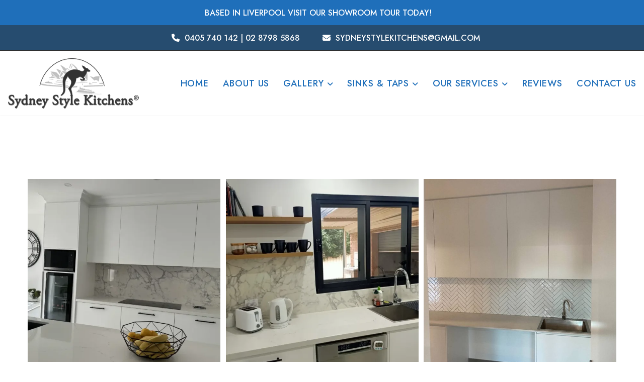

--- FILE ---
content_type: text/html; charset=UTF-8
request_url: https://www.sydneystylekitchens.com.au/kitchen-gallery-2/
body_size: 19633
content:
<!DOCTYPE html>
<html lang="en-AU" prefix="og: http://ogp.me/ns# fb: http://ogp.me/ns/fb#" prefix="og: https://ogp.me/ns#">
<head>
	<meta charset="UTF-8">
	
	<!-- Latest IE rendering engine & Chrome Frame Meta Tags -->
	<!--[if IE]><meta http-equiv='X-UA-Compatible' content='IE=edge,chrome=1'><![endif]-->
	
	<link rel="profile" href="http://gmpg.org/xfn/11">
	<link rel="pingback" href="https://www.sydneystylekitchens.com.au/xmlrpc.php">
	
	
<!-- Search Engine Optimisation by Rank Math PRO - https://rankmath.com/ -->
<title>Kitchen Gallery 2 - Sydney Style Kitchens</title>
<meta name="description" content="Immerse yourself in stunning kitchen designs at Sydney Style Kitchens. Explore our gallery for inspiration and expert craftsmanship to create your dream kitchen."/>
<meta name="robots" content="index, follow, max-snippet:-1, max-video-preview:-1, max-image-preview:large"/>
<link rel="canonical" href="https://www.sydneystylekitchens.com.au/kitchen-gallery-2/" />
<meta property="og:locale" content="en_US" />
<meta property="og:type" content="article" />
<meta property="og:title" content="Kitchen Gallery 2 - Sydney Style Kitchens" />
<meta property="og:description" content="Immerse yourself in stunning kitchen designs at Sydney Style Kitchens. Explore our gallery for inspiration and expert craftsmanship to create your dream kitchen." />
<meta property="og:url" content="https://www.sydneystylekitchens.com.au/kitchen-gallery-2/" />
<meta property="og:site_name" content="Sydney Style Kitchens" />
<meta property="og:updated_time" content="2024-08-21T09:07:38+00:00" />
<meta property="article:published_time" content="2024-04-02T04:29:48+00:00" />
<meta property="article:modified_time" content="2024-08-21T09:07:38+00:00" />
<meta name="twitter:card" content="summary_large_image" />
<meta name="twitter:title" content="Kitchen Gallery 2 - Sydney Style Kitchens" />
<meta name="twitter:description" content="Immerse yourself in stunning kitchen designs at Sydney Style Kitchens. Explore our gallery for inspiration and expert craftsmanship to create your dream kitchen." />
<meta name="twitter:label1" content="Time to read" />
<meta name="twitter:data1" content="Less than a minute" />
<script type="application/ld+json" class="rank-math-schema-pro">{"@context":"https://schema.org","@graph":[{"@type":["Person","Organization"],"@id":"https://www.sydneystylekitchens.com.au/#person","name":"Sydney Style Kitchens","logo":{"@type":"ImageObject","@id":"https://www.sydneystylekitchens.com.au/#logo","url":"https://www.sydneystylekitchens.com.au/wp-content/uploads/2024/01/logo.png","contentUrl":"https://www.sydneystylekitchens.com.au/wp-content/uploads/2024/01/logo.png","caption":"Sydney Style Kitchens","inLanguage":"en-AU","width":"300","height":"121"},"image":{"@type":"ImageObject","@id":"https://www.sydneystylekitchens.com.au/#logo","url":"https://www.sydneystylekitchens.com.au/wp-content/uploads/2024/01/logo.png","contentUrl":"https://www.sydneystylekitchens.com.au/wp-content/uploads/2024/01/logo.png","caption":"Sydney Style Kitchens","inLanguage":"en-AU","width":"300","height":"121"}},{"@type":"WebSite","@id":"https://www.sydneystylekitchens.com.au/#website","url":"https://www.sydneystylekitchens.com.au","name":"Sydney Style Kitchens","alternateName":"Sydney Style Kitchens","publisher":{"@id":"https://www.sydneystylekitchens.com.au/#person"},"inLanguage":"en-AU"},{"@type":"ImageObject","@id":"https://www.sydneystylekitchens.com.au/wp-content/uploads/2024/01/logo.png","url":"https://www.sydneystylekitchens.com.au/wp-content/uploads/2024/01/logo.png","width":"300","height":"121","caption":"Sydney Style Kitchens","inLanguage":"en-AU"},{"@type":"WebPage","@id":"https://www.sydneystylekitchens.com.au/kitchen-gallery-2/#webpage","url":"https://www.sydneystylekitchens.com.au/kitchen-gallery-2/","name":"Kitchen Gallery 2 - Sydney Style Kitchens","datePublished":"2024-04-02T04:29:48+00:00","dateModified":"2024-08-21T09:07:38+00:00","isPartOf":{"@id":"https://www.sydneystylekitchens.com.au/#website"},"primaryImageOfPage":{"@id":"https://www.sydneystylekitchens.com.au/wp-content/uploads/2024/01/logo.png"},"inLanguage":"en-AU"},{"@type":"Person","@id":"https://www.sydneystylekitchens.com.au/author/ssk2024/","name":"ssk2024","url":"https://www.sydneystylekitchens.com.au/author/ssk2024/","image":{"@type":"ImageObject","@id":"https://secure.gravatar.com/avatar/48b64ba7abd99d2ce15eeb9c11af4fef9d9bbcd01623711f529c3244be748d98?s=96&amp;d=mm&amp;r=g","url":"https://secure.gravatar.com/avatar/48b64ba7abd99d2ce15eeb9c11af4fef9d9bbcd01623711f529c3244be748d98?s=96&amp;d=mm&amp;r=g","caption":"ssk2024","inLanguage":"en-AU"},"sameAs":["https://www.sydneystylekitchens.com.au"]},{"@type":"Article","headline":"Kitchen Gallery 2 - Sydney Style Kitchens","datePublished":"2024-04-02T04:29:48+00:00","dateModified":"2024-08-21T09:07:38+00:00","author":{"@id":"https://www.sydneystylekitchens.com.au/author/ssk2024/","name":"ssk2024"},"publisher":{"@id":"https://www.sydneystylekitchens.com.au/#person"},"description":"Immerse yourself in stunning kitchen designs at Sydney Style Kitchens. Explore our gallery for inspiration and expert craftsmanship to create your dream kitchen.","name":"Kitchen Gallery 2 - Sydney Style Kitchens","@id":"https://www.sydneystylekitchens.com.au/kitchen-gallery-2/#richSnippet","isPartOf":{"@id":"https://www.sydneystylekitchens.com.au/kitchen-gallery-2/#webpage"},"image":{"@id":"https://www.sydneystylekitchens.com.au/wp-content/uploads/2024/01/logo.png"},"inLanguage":"en-AU","mainEntityOfPage":{"@id":"https://www.sydneystylekitchens.com.au/kitchen-gallery-2/#webpage"}}]}</script>
<!-- /Rank Math WordPress SEO plugin -->

<link rel='dns-prefetch' href='//fonts.googleapis.com' />
<link rel='preconnect' href='https://fonts.gstatic.com' crossorigin />
<link rel="alternate" title="oEmbed (JSON)" type="application/json+oembed" href="https://www.sydneystylekitchens.com.au/wp-json/oembed/1.0/embed?url=https%3A%2F%2Fwww.sydneystylekitchens.com.au%2Fkitchen-gallery-2%2F" />
<link rel="alternate" title="oEmbed (XML)" type="text/xml+oembed" href="https://www.sydneystylekitchens.com.au/wp-json/oembed/1.0/embed?url=https%3A%2F%2Fwww.sydneystylekitchens.com.au%2Fkitchen-gallery-2%2F&#038;format=xml" />
<meta name="viewport" content="width=device-width, initial-scale=1, maximum-scale=1" />
<meta property="og:title" content="Kitchen Gallery 2" />
<meta property="og:type" content="article" />
<meta property="og:url" content="https://www.sydneystylekitchens.com.au/kitchen-gallery-2/" />
<meta property="og:site_name" content="Sydney Style Kitchens" />
<meta property="og:description" content="" />
<meta property="og:image" content="https://www.sydneystylekitchens.com.au/wp-content/uploads/2024/09/logonew2.png" />
<style id='wp-img-auto-sizes-contain-inline-css' type='text/css'>
img:is([sizes=auto i],[sizes^="auto," i]){contain-intrinsic-size:3000px 1500px}
/*# sourceURL=wp-img-auto-sizes-contain-inline-css */
</style>
<style id='wp-emoji-styles-inline-css' type='text/css'>

	img.wp-smiley, img.emoji {
		display: inline !important;
		border: none !important;
		box-shadow: none !important;
		height: 1em !important;
		width: 1em !important;
		margin: 0 0.07em !important;
		vertical-align: -0.1em !important;
		background: none !important;
		padding: 0 !important;
	}
/*# sourceURL=wp-emoji-styles-inline-css */
</style>
<style id='wp-block-library-inline-css' type='text/css'>
:root{--wp-block-synced-color:#7a00df;--wp-block-synced-color--rgb:122,0,223;--wp-bound-block-color:var(--wp-block-synced-color);--wp-editor-canvas-background:#ddd;--wp-admin-theme-color:#007cba;--wp-admin-theme-color--rgb:0,124,186;--wp-admin-theme-color-darker-10:#006ba1;--wp-admin-theme-color-darker-10--rgb:0,107,160.5;--wp-admin-theme-color-darker-20:#005a87;--wp-admin-theme-color-darker-20--rgb:0,90,135;--wp-admin-border-width-focus:2px}@media (min-resolution:192dpi){:root{--wp-admin-border-width-focus:1.5px}}.wp-element-button{cursor:pointer}:root .has-very-light-gray-background-color{background-color:#eee}:root .has-very-dark-gray-background-color{background-color:#313131}:root .has-very-light-gray-color{color:#eee}:root .has-very-dark-gray-color{color:#313131}:root .has-vivid-green-cyan-to-vivid-cyan-blue-gradient-background{background:linear-gradient(135deg,#00d084,#0693e3)}:root .has-purple-crush-gradient-background{background:linear-gradient(135deg,#34e2e4,#4721fb 50%,#ab1dfe)}:root .has-hazy-dawn-gradient-background{background:linear-gradient(135deg,#faaca8,#dad0ec)}:root .has-subdued-olive-gradient-background{background:linear-gradient(135deg,#fafae1,#67a671)}:root .has-atomic-cream-gradient-background{background:linear-gradient(135deg,#fdd79a,#004a59)}:root .has-nightshade-gradient-background{background:linear-gradient(135deg,#330968,#31cdcf)}:root .has-midnight-gradient-background{background:linear-gradient(135deg,#020381,#2874fc)}:root{--wp--preset--font-size--normal:16px;--wp--preset--font-size--huge:42px}.has-regular-font-size{font-size:1em}.has-larger-font-size{font-size:2.625em}.has-normal-font-size{font-size:var(--wp--preset--font-size--normal)}.has-huge-font-size{font-size:var(--wp--preset--font-size--huge)}.has-text-align-center{text-align:center}.has-text-align-left{text-align:left}.has-text-align-right{text-align:right}.has-fit-text{white-space:nowrap!important}#end-resizable-editor-section{display:none}.aligncenter{clear:both}.items-justified-left{justify-content:flex-start}.items-justified-center{justify-content:center}.items-justified-right{justify-content:flex-end}.items-justified-space-between{justify-content:space-between}.screen-reader-text{border:0;clip-path:inset(50%);height:1px;margin:-1px;overflow:hidden;padding:0;position:absolute;width:1px;word-wrap:normal!important}.screen-reader-text:focus{background-color:#ddd;clip-path:none;color:#444;display:block;font-size:1em;height:auto;left:5px;line-height:normal;padding:15px 23px 14px;text-decoration:none;top:5px;width:auto;z-index:100000}html :where(.has-border-color){border-style:solid}html :where([style*=border-top-color]){border-top-style:solid}html :where([style*=border-right-color]){border-right-style:solid}html :where([style*=border-bottom-color]){border-bottom-style:solid}html :where([style*=border-left-color]){border-left-style:solid}html :where([style*=border-width]){border-style:solid}html :where([style*=border-top-width]){border-top-style:solid}html :where([style*=border-right-width]){border-right-style:solid}html :where([style*=border-bottom-width]){border-bottom-style:solid}html :where([style*=border-left-width]){border-left-style:solid}html :where(img[class*=wp-image-]){height:auto;max-width:100%}:where(figure){margin:0 0 1em}html :where(.is-position-sticky){--wp-admin--admin-bar--position-offset:var(--wp-admin--admin-bar--height,0px)}@media screen and (max-width:600px){html :where(.is-position-sticky){--wp-admin--admin-bar--position-offset:0px}}

/*# sourceURL=wp-block-library-inline-css */
</style><style id='wp-block-social-links-inline-css' type='text/css'>
.wp-block-social-links{background:none;box-sizing:border-box;margin-left:0;padding-left:0;padding-right:0;text-indent:0}.wp-block-social-links .wp-social-link a,.wp-block-social-links .wp-social-link a:hover{border-bottom:0;box-shadow:none;text-decoration:none}.wp-block-social-links .wp-social-link svg{height:1em;width:1em}.wp-block-social-links .wp-social-link span:not(.screen-reader-text){font-size:.65em;margin-left:.5em;margin-right:.5em}.wp-block-social-links.has-small-icon-size{font-size:16px}.wp-block-social-links,.wp-block-social-links.has-normal-icon-size{font-size:24px}.wp-block-social-links.has-large-icon-size{font-size:36px}.wp-block-social-links.has-huge-icon-size{font-size:48px}.wp-block-social-links.aligncenter{display:flex;justify-content:center}.wp-block-social-links.alignright{justify-content:flex-end}.wp-block-social-link{border-radius:9999px;display:block}@media not (prefers-reduced-motion){.wp-block-social-link{transition:transform .1s ease}}.wp-block-social-link{height:auto}.wp-block-social-link a{align-items:center;display:flex;line-height:0}.wp-block-social-link:hover{transform:scale(1.1)}.wp-block-social-links .wp-block-social-link.wp-social-link{display:inline-block;margin:0;padding:0}.wp-block-social-links .wp-block-social-link.wp-social-link .wp-block-social-link-anchor,.wp-block-social-links .wp-block-social-link.wp-social-link .wp-block-social-link-anchor svg,.wp-block-social-links .wp-block-social-link.wp-social-link .wp-block-social-link-anchor:active,.wp-block-social-links .wp-block-social-link.wp-social-link .wp-block-social-link-anchor:hover,.wp-block-social-links .wp-block-social-link.wp-social-link .wp-block-social-link-anchor:visited{color:currentColor;fill:currentColor}:where(.wp-block-social-links:not(.is-style-logos-only)) .wp-social-link{background-color:#f0f0f0;color:#444}:where(.wp-block-social-links:not(.is-style-logos-only)) .wp-social-link-amazon{background-color:#f90;color:#fff}:where(.wp-block-social-links:not(.is-style-logos-only)) .wp-social-link-bandcamp{background-color:#1ea0c3;color:#fff}:where(.wp-block-social-links:not(.is-style-logos-only)) .wp-social-link-behance{background-color:#0757fe;color:#fff}:where(.wp-block-social-links:not(.is-style-logos-only)) .wp-social-link-bluesky{background-color:#0a7aff;color:#fff}:where(.wp-block-social-links:not(.is-style-logos-only)) .wp-social-link-codepen{background-color:#1e1f26;color:#fff}:where(.wp-block-social-links:not(.is-style-logos-only)) .wp-social-link-deviantart{background-color:#02e49b;color:#fff}:where(.wp-block-social-links:not(.is-style-logos-only)) .wp-social-link-discord{background-color:#5865f2;color:#fff}:where(.wp-block-social-links:not(.is-style-logos-only)) .wp-social-link-dribbble{background-color:#e94c89;color:#fff}:where(.wp-block-social-links:not(.is-style-logos-only)) .wp-social-link-dropbox{background-color:#4280ff;color:#fff}:where(.wp-block-social-links:not(.is-style-logos-only)) .wp-social-link-etsy{background-color:#f45800;color:#fff}:where(.wp-block-social-links:not(.is-style-logos-only)) .wp-social-link-facebook{background-color:#0866ff;color:#fff}:where(.wp-block-social-links:not(.is-style-logos-only)) .wp-social-link-fivehundredpx{background-color:#000;color:#fff}:where(.wp-block-social-links:not(.is-style-logos-only)) .wp-social-link-flickr{background-color:#0461dd;color:#fff}:where(.wp-block-social-links:not(.is-style-logos-only)) .wp-social-link-foursquare{background-color:#e65678;color:#fff}:where(.wp-block-social-links:not(.is-style-logos-only)) .wp-social-link-github{background-color:#24292d;color:#fff}:where(.wp-block-social-links:not(.is-style-logos-only)) .wp-social-link-goodreads{background-color:#eceadd;color:#382110}:where(.wp-block-social-links:not(.is-style-logos-only)) .wp-social-link-google{background-color:#ea4434;color:#fff}:where(.wp-block-social-links:not(.is-style-logos-only)) .wp-social-link-gravatar{background-color:#1d4fc4;color:#fff}:where(.wp-block-social-links:not(.is-style-logos-only)) .wp-social-link-instagram{background-color:#f00075;color:#fff}:where(.wp-block-social-links:not(.is-style-logos-only)) .wp-social-link-lastfm{background-color:#e21b24;color:#fff}:where(.wp-block-social-links:not(.is-style-logos-only)) .wp-social-link-linkedin{background-color:#0d66c2;color:#fff}:where(.wp-block-social-links:not(.is-style-logos-only)) .wp-social-link-mastodon{background-color:#3288d4;color:#fff}:where(.wp-block-social-links:not(.is-style-logos-only)) .wp-social-link-medium{background-color:#000;color:#fff}:where(.wp-block-social-links:not(.is-style-logos-only)) .wp-social-link-meetup{background-color:#f6405f;color:#fff}:where(.wp-block-social-links:not(.is-style-logos-only)) .wp-social-link-patreon{background-color:#000;color:#fff}:where(.wp-block-social-links:not(.is-style-logos-only)) .wp-social-link-pinterest{background-color:#e60122;color:#fff}:where(.wp-block-social-links:not(.is-style-logos-only)) .wp-social-link-pocket{background-color:#ef4155;color:#fff}:where(.wp-block-social-links:not(.is-style-logos-only)) .wp-social-link-reddit{background-color:#ff4500;color:#fff}:where(.wp-block-social-links:not(.is-style-logos-only)) .wp-social-link-skype{background-color:#0478d7;color:#fff}:where(.wp-block-social-links:not(.is-style-logos-only)) .wp-social-link-snapchat{background-color:#fefc00;color:#fff;stroke:#000}:where(.wp-block-social-links:not(.is-style-logos-only)) .wp-social-link-soundcloud{background-color:#ff5600;color:#fff}:where(.wp-block-social-links:not(.is-style-logos-only)) .wp-social-link-spotify{background-color:#1bd760;color:#fff}:where(.wp-block-social-links:not(.is-style-logos-only)) .wp-social-link-telegram{background-color:#2aabee;color:#fff}:where(.wp-block-social-links:not(.is-style-logos-only)) .wp-social-link-threads{background-color:#000;color:#fff}:where(.wp-block-social-links:not(.is-style-logos-only)) .wp-social-link-tiktok{background-color:#000;color:#fff}:where(.wp-block-social-links:not(.is-style-logos-only)) .wp-social-link-tumblr{background-color:#011835;color:#fff}:where(.wp-block-social-links:not(.is-style-logos-only)) .wp-social-link-twitch{background-color:#6440a4;color:#fff}:where(.wp-block-social-links:not(.is-style-logos-only)) .wp-social-link-twitter{background-color:#1da1f2;color:#fff}:where(.wp-block-social-links:not(.is-style-logos-only)) .wp-social-link-vimeo{background-color:#1eb7ea;color:#fff}:where(.wp-block-social-links:not(.is-style-logos-only)) .wp-social-link-vk{background-color:#4680c2;color:#fff}:where(.wp-block-social-links:not(.is-style-logos-only)) .wp-social-link-wordpress{background-color:#3499cd;color:#fff}:where(.wp-block-social-links:not(.is-style-logos-only)) .wp-social-link-whatsapp{background-color:#25d366;color:#fff}:where(.wp-block-social-links:not(.is-style-logos-only)) .wp-social-link-x{background-color:#000;color:#fff}:where(.wp-block-social-links:not(.is-style-logos-only)) .wp-social-link-yelp{background-color:#d32422;color:#fff}:where(.wp-block-social-links:not(.is-style-logos-only)) .wp-social-link-youtube{background-color:red;color:#fff}:where(.wp-block-social-links.is-style-logos-only) .wp-social-link{background:none}:where(.wp-block-social-links.is-style-logos-only) .wp-social-link svg{height:1.25em;width:1.25em}:where(.wp-block-social-links.is-style-logos-only) .wp-social-link-amazon{color:#f90}:where(.wp-block-social-links.is-style-logos-only) .wp-social-link-bandcamp{color:#1ea0c3}:where(.wp-block-social-links.is-style-logos-only) .wp-social-link-behance{color:#0757fe}:where(.wp-block-social-links.is-style-logos-only) .wp-social-link-bluesky{color:#0a7aff}:where(.wp-block-social-links.is-style-logos-only) .wp-social-link-codepen{color:#1e1f26}:where(.wp-block-social-links.is-style-logos-only) .wp-social-link-deviantart{color:#02e49b}:where(.wp-block-social-links.is-style-logos-only) .wp-social-link-discord{color:#5865f2}:where(.wp-block-social-links.is-style-logos-only) .wp-social-link-dribbble{color:#e94c89}:where(.wp-block-social-links.is-style-logos-only) .wp-social-link-dropbox{color:#4280ff}:where(.wp-block-social-links.is-style-logos-only) .wp-social-link-etsy{color:#f45800}:where(.wp-block-social-links.is-style-logos-only) .wp-social-link-facebook{color:#0866ff}:where(.wp-block-social-links.is-style-logos-only) .wp-social-link-fivehundredpx{color:#000}:where(.wp-block-social-links.is-style-logos-only) .wp-social-link-flickr{color:#0461dd}:where(.wp-block-social-links.is-style-logos-only) .wp-social-link-foursquare{color:#e65678}:where(.wp-block-social-links.is-style-logos-only) .wp-social-link-github{color:#24292d}:where(.wp-block-social-links.is-style-logos-only) .wp-social-link-goodreads{color:#382110}:where(.wp-block-social-links.is-style-logos-only) .wp-social-link-google{color:#ea4434}:where(.wp-block-social-links.is-style-logos-only) .wp-social-link-gravatar{color:#1d4fc4}:where(.wp-block-social-links.is-style-logos-only) .wp-social-link-instagram{color:#f00075}:where(.wp-block-social-links.is-style-logos-only) .wp-social-link-lastfm{color:#e21b24}:where(.wp-block-social-links.is-style-logos-only) .wp-social-link-linkedin{color:#0d66c2}:where(.wp-block-social-links.is-style-logos-only) .wp-social-link-mastodon{color:#3288d4}:where(.wp-block-social-links.is-style-logos-only) .wp-social-link-medium{color:#000}:where(.wp-block-social-links.is-style-logos-only) .wp-social-link-meetup{color:#f6405f}:where(.wp-block-social-links.is-style-logos-only) .wp-social-link-patreon{color:#000}:where(.wp-block-social-links.is-style-logos-only) .wp-social-link-pinterest{color:#e60122}:where(.wp-block-social-links.is-style-logos-only) .wp-social-link-pocket{color:#ef4155}:where(.wp-block-social-links.is-style-logos-only) .wp-social-link-reddit{color:#ff4500}:where(.wp-block-social-links.is-style-logos-only) .wp-social-link-skype{color:#0478d7}:where(.wp-block-social-links.is-style-logos-only) .wp-social-link-snapchat{color:#fff;stroke:#000}:where(.wp-block-social-links.is-style-logos-only) .wp-social-link-soundcloud{color:#ff5600}:where(.wp-block-social-links.is-style-logos-only) .wp-social-link-spotify{color:#1bd760}:where(.wp-block-social-links.is-style-logos-only) .wp-social-link-telegram{color:#2aabee}:where(.wp-block-social-links.is-style-logos-only) .wp-social-link-threads{color:#000}:where(.wp-block-social-links.is-style-logos-only) .wp-social-link-tiktok{color:#000}:where(.wp-block-social-links.is-style-logos-only) .wp-social-link-tumblr{color:#011835}:where(.wp-block-social-links.is-style-logos-only) .wp-social-link-twitch{color:#6440a4}:where(.wp-block-social-links.is-style-logos-only) .wp-social-link-twitter{color:#1da1f2}:where(.wp-block-social-links.is-style-logos-only) .wp-social-link-vimeo{color:#1eb7ea}:where(.wp-block-social-links.is-style-logos-only) .wp-social-link-vk{color:#4680c2}:where(.wp-block-social-links.is-style-logos-only) .wp-social-link-whatsapp{color:#25d366}:where(.wp-block-social-links.is-style-logos-only) .wp-social-link-wordpress{color:#3499cd}:where(.wp-block-social-links.is-style-logos-only) .wp-social-link-x{color:#000}:where(.wp-block-social-links.is-style-logos-only) .wp-social-link-yelp{color:#d32422}:where(.wp-block-social-links.is-style-logos-only) .wp-social-link-youtube{color:red}.wp-block-social-links.is-style-pill-shape .wp-social-link{width:auto}:root :where(.wp-block-social-links .wp-social-link a){padding:.25em}:root :where(.wp-block-social-links.is-style-logos-only .wp-social-link a){padding:0}:root :where(.wp-block-social-links.is-style-pill-shape .wp-social-link a){padding-left:.6666666667em;padding-right:.6666666667em}.wp-block-social-links:not(.has-icon-color):not(.has-icon-background-color) .wp-social-link-snapchat .wp-block-social-link-label{color:#000}
/*# sourceURL=https://www.sydneystylekitchens.com.au/wp-includes/blocks/social-links/style.min.css */
</style>
<style id='global-styles-inline-css' type='text/css'>
:root{--wp--preset--aspect-ratio--square: 1;--wp--preset--aspect-ratio--4-3: 4/3;--wp--preset--aspect-ratio--3-4: 3/4;--wp--preset--aspect-ratio--3-2: 3/2;--wp--preset--aspect-ratio--2-3: 2/3;--wp--preset--aspect-ratio--16-9: 16/9;--wp--preset--aspect-ratio--9-16: 9/16;--wp--preset--color--black: #000000;--wp--preset--color--cyan-bluish-gray: #abb8c3;--wp--preset--color--white: #ffffff;--wp--preset--color--pale-pink: #f78da7;--wp--preset--color--vivid-red: #cf2e2e;--wp--preset--color--luminous-vivid-orange: #ff6900;--wp--preset--color--luminous-vivid-amber: #fcb900;--wp--preset--color--light-green-cyan: #7bdcb5;--wp--preset--color--vivid-green-cyan: #00d084;--wp--preset--color--pale-cyan-blue: #8ed1fc;--wp--preset--color--vivid-cyan-blue: #0693e3;--wp--preset--color--vivid-purple: #9b51e0;--wp--preset--gradient--vivid-cyan-blue-to-vivid-purple: linear-gradient(135deg,rgb(6,147,227) 0%,rgb(155,81,224) 100%);--wp--preset--gradient--light-green-cyan-to-vivid-green-cyan: linear-gradient(135deg,rgb(122,220,180) 0%,rgb(0,208,130) 100%);--wp--preset--gradient--luminous-vivid-amber-to-luminous-vivid-orange: linear-gradient(135deg,rgb(252,185,0) 0%,rgb(255,105,0) 100%);--wp--preset--gradient--luminous-vivid-orange-to-vivid-red: linear-gradient(135deg,rgb(255,105,0) 0%,rgb(207,46,46) 100%);--wp--preset--gradient--very-light-gray-to-cyan-bluish-gray: linear-gradient(135deg,rgb(238,238,238) 0%,rgb(169,184,195) 100%);--wp--preset--gradient--cool-to-warm-spectrum: linear-gradient(135deg,rgb(74,234,220) 0%,rgb(151,120,209) 20%,rgb(207,42,186) 40%,rgb(238,44,130) 60%,rgb(251,105,98) 80%,rgb(254,248,76) 100%);--wp--preset--gradient--blush-light-purple: linear-gradient(135deg,rgb(255,206,236) 0%,rgb(152,150,240) 100%);--wp--preset--gradient--blush-bordeaux: linear-gradient(135deg,rgb(254,205,165) 0%,rgb(254,45,45) 50%,rgb(107,0,62) 100%);--wp--preset--gradient--luminous-dusk: linear-gradient(135deg,rgb(255,203,112) 0%,rgb(199,81,192) 50%,rgb(65,88,208) 100%);--wp--preset--gradient--pale-ocean: linear-gradient(135deg,rgb(255,245,203) 0%,rgb(182,227,212) 50%,rgb(51,167,181) 100%);--wp--preset--gradient--electric-grass: linear-gradient(135deg,rgb(202,248,128) 0%,rgb(113,206,126) 100%);--wp--preset--gradient--midnight: linear-gradient(135deg,rgb(2,3,129) 0%,rgb(40,116,252) 100%);--wp--preset--font-size--small: 13px;--wp--preset--font-size--medium: 20px;--wp--preset--font-size--large: 36px;--wp--preset--font-size--x-large: 42px;--wp--preset--spacing--20: 0.44rem;--wp--preset--spacing--30: 0.67rem;--wp--preset--spacing--40: 1rem;--wp--preset--spacing--50: 1.5rem;--wp--preset--spacing--60: 2.25rem;--wp--preset--spacing--70: 3.38rem;--wp--preset--spacing--80: 5.06rem;--wp--preset--shadow--natural: 6px 6px 9px rgba(0, 0, 0, 0.2);--wp--preset--shadow--deep: 12px 12px 50px rgba(0, 0, 0, 0.4);--wp--preset--shadow--sharp: 6px 6px 0px rgba(0, 0, 0, 0.2);--wp--preset--shadow--outlined: 6px 6px 0px -3px rgb(255, 255, 255), 6px 6px rgb(0, 0, 0);--wp--preset--shadow--crisp: 6px 6px 0px rgb(0, 0, 0);}:where(.is-layout-flex){gap: 0.5em;}:where(.is-layout-grid){gap: 0.5em;}body .is-layout-flex{display: flex;}.is-layout-flex{flex-wrap: wrap;align-items: center;}.is-layout-flex > :is(*, div){margin: 0;}body .is-layout-grid{display: grid;}.is-layout-grid > :is(*, div){margin: 0;}:where(.wp-block-columns.is-layout-flex){gap: 2em;}:where(.wp-block-columns.is-layout-grid){gap: 2em;}:where(.wp-block-post-template.is-layout-flex){gap: 1.25em;}:where(.wp-block-post-template.is-layout-grid){gap: 1.25em;}.has-black-color{color: var(--wp--preset--color--black) !important;}.has-cyan-bluish-gray-color{color: var(--wp--preset--color--cyan-bluish-gray) !important;}.has-white-color{color: var(--wp--preset--color--white) !important;}.has-pale-pink-color{color: var(--wp--preset--color--pale-pink) !important;}.has-vivid-red-color{color: var(--wp--preset--color--vivid-red) !important;}.has-luminous-vivid-orange-color{color: var(--wp--preset--color--luminous-vivid-orange) !important;}.has-luminous-vivid-amber-color{color: var(--wp--preset--color--luminous-vivid-amber) !important;}.has-light-green-cyan-color{color: var(--wp--preset--color--light-green-cyan) !important;}.has-vivid-green-cyan-color{color: var(--wp--preset--color--vivid-green-cyan) !important;}.has-pale-cyan-blue-color{color: var(--wp--preset--color--pale-cyan-blue) !important;}.has-vivid-cyan-blue-color{color: var(--wp--preset--color--vivid-cyan-blue) !important;}.has-vivid-purple-color{color: var(--wp--preset--color--vivid-purple) !important;}.has-black-background-color{background-color: var(--wp--preset--color--black) !important;}.has-cyan-bluish-gray-background-color{background-color: var(--wp--preset--color--cyan-bluish-gray) !important;}.has-white-background-color{background-color: var(--wp--preset--color--white) !important;}.has-pale-pink-background-color{background-color: var(--wp--preset--color--pale-pink) !important;}.has-vivid-red-background-color{background-color: var(--wp--preset--color--vivid-red) !important;}.has-luminous-vivid-orange-background-color{background-color: var(--wp--preset--color--luminous-vivid-orange) !important;}.has-luminous-vivid-amber-background-color{background-color: var(--wp--preset--color--luminous-vivid-amber) !important;}.has-light-green-cyan-background-color{background-color: var(--wp--preset--color--light-green-cyan) !important;}.has-vivid-green-cyan-background-color{background-color: var(--wp--preset--color--vivid-green-cyan) !important;}.has-pale-cyan-blue-background-color{background-color: var(--wp--preset--color--pale-cyan-blue) !important;}.has-vivid-cyan-blue-background-color{background-color: var(--wp--preset--color--vivid-cyan-blue) !important;}.has-vivid-purple-background-color{background-color: var(--wp--preset--color--vivid-purple) !important;}.has-black-border-color{border-color: var(--wp--preset--color--black) !important;}.has-cyan-bluish-gray-border-color{border-color: var(--wp--preset--color--cyan-bluish-gray) !important;}.has-white-border-color{border-color: var(--wp--preset--color--white) !important;}.has-pale-pink-border-color{border-color: var(--wp--preset--color--pale-pink) !important;}.has-vivid-red-border-color{border-color: var(--wp--preset--color--vivid-red) !important;}.has-luminous-vivid-orange-border-color{border-color: var(--wp--preset--color--luminous-vivid-orange) !important;}.has-luminous-vivid-amber-border-color{border-color: var(--wp--preset--color--luminous-vivid-amber) !important;}.has-light-green-cyan-border-color{border-color: var(--wp--preset--color--light-green-cyan) !important;}.has-vivid-green-cyan-border-color{border-color: var(--wp--preset--color--vivid-green-cyan) !important;}.has-pale-cyan-blue-border-color{border-color: var(--wp--preset--color--pale-cyan-blue) !important;}.has-vivid-cyan-blue-border-color{border-color: var(--wp--preset--color--vivid-cyan-blue) !important;}.has-vivid-purple-border-color{border-color: var(--wp--preset--color--vivid-purple) !important;}.has-vivid-cyan-blue-to-vivid-purple-gradient-background{background: var(--wp--preset--gradient--vivid-cyan-blue-to-vivid-purple) !important;}.has-light-green-cyan-to-vivid-green-cyan-gradient-background{background: var(--wp--preset--gradient--light-green-cyan-to-vivid-green-cyan) !important;}.has-luminous-vivid-amber-to-luminous-vivid-orange-gradient-background{background: var(--wp--preset--gradient--luminous-vivid-amber-to-luminous-vivid-orange) !important;}.has-luminous-vivid-orange-to-vivid-red-gradient-background{background: var(--wp--preset--gradient--luminous-vivid-orange-to-vivid-red) !important;}.has-very-light-gray-to-cyan-bluish-gray-gradient-background{background: var(--wp--preset--gradient--very-light-gray-to-cyan-bluish-gray) !important;}.has-cool-to-warm-spectrum-gradient-background{background: var(--wp--preset--gradient--cool-to-warm-spectrum) !important;}.has-blush-light-purple-gradient-background{background: var(--wp--preset--gradient--blush-light-purple) !important;}.has-blush-bordeaux-gradient-background{background: var(--wp--preset--gradient--blush-bordeaux) !important;}.has-luminous-dusk-gradient-background{background: var(--wp--preset--gradient--luminous-dusk) !important;}.has-pale-ocean-gradient-background{background: var(--wp--preset--gradient--pale-ocean) !important;}.has-electric-grass-gradient-background{background: var(--wp--preset--gradient--electric-grass) !important;}.has-midnight-gradient-background{background: var(--wp--preset--gradient--midnight) !important;}.has-small-font-size{font-size: var(--wp--preset--font-size--small) !important;}.has-medium-font-size{font-size: var(--wp--preset--font-size--medium) !important;}.has-large-font-size{font-size: var(--wp--preset--font-size--large) !important;}.has-x-large-font-size{font-size: var(--wp--preset--font-size--x-large) !important;}
/*# sourceURL=global-styles-inline-css */
</style>

<style id='classic-theme-styles-inline-css' type='text/css'>
/*! This file is auto-generated */
.wp-block-button__link{color:#fff;background-color:#32373c;border-radius:9999px;box-shadow:none;text-decoration:none;padding:calc(.667em + 2px) calc(1.333em + 2px);font-size:1.125em}.wp-block-file__button{background:#32373c;color:#fff;text-decoration:none}
/*# sourceURL=/wp-includes/css/classic-themes.min.css */
</style>
<link rel='stylesheet' id='js_composer_front-css' href='https://www.sydneystylekitchens.com.au/wp-content/plugins/js_composer/assets/css/js_composer.min.css' type='text/css' media='all' />
<link rel='stylesheet' id='prettyphoto-css' href='https://www.sydneystylekitchens.com.au/wp-content/plugins/js_composer/assets/lib/prettyphoto/css/prettyPhoto.min.css' type='text/css' media='all' />
<link rel='stylesheet' id='buildweb-bweb-main-min-style-css' href='https://www.sydneystylekitchens.com.au/wp-content/themes/buildweb/css/main-min.css' type='text/css' media='all' />
<link rel='stylesheet' id='buildweb-bweb-theme-style-css' href='https://www.sydneystylekitchens.com.au/wp-content/themes/buildweb/style.css' type='text/css' media='all' />
<link rel='stylesheet' id='buildweb-custom-styles-css' href='//www.sydneystylekitchens.com.au/wp-content/uploads/buildweb/theme_1.css' type='text/css' media='all' />
<link rel='stylesheet' id='bweb-core-shortcodes-css' href='https://www.sydneystylekitchens.com.au/wp-content/plugins/buildweb-core/shortcodes.css' type='text/css' media='all' />
<link rel='stylesheet' id='buildweb-child-style-css' href='https://www.sydneystylekitchens.com.au/wp-content/themes/buildweb-child/style.css' type='text/css' media='all' />
<link rel="preload" as="style" href="https://fonts.googleapis.com/css?family=Jost:100,200,300,400,500,600,700,800,900,100italic,200italic,300italic,400italic,500italic,600italic,700italic,800italic,900italic%7CShalimar:400&#038;subset=latin&#038;display=swap" /><link rel="stylesheet" href="https://fonts.googleapis.com/css?family=Jost:100,200,300,400,500,600,700,800,900,100italic,200italic,300italic,400italic,500italic,600italic,700italic,800italic,900italic%7CShalimar:400&#038;subset=latin&#038;display=swap" media="print" onload="this.media='all'"><noscript><link rel="stylesheet" href="https://fonts.googleapis.com/css?family=Jost:100,200,300,400,500,600,700,800,900,100italic,200italic,300italic,400italic,500italic,600italic,700italic,800italic,900italic%7CShalimar:400&#038;subset=latin&#038;display=swap" /></noscript><script type="text/javascript" src="https://www.sydneystylekitchens.com.au/wp-includes/js/jquery/jquery.min.js" id="jquery-core-js"></script>
<script type="text/javascript" src="https://www.sydneystylekitchens.com.au/wp-includes/js/jquery/jquery-migrate.min.js" id="jquery-migrate-js"></script>
<script type="text/javascript" src="https://www.sydneystylekitchens.com.au/wp-content/themes/buildweb/js/plugins/theme-init.min.js" id="buildweb-theme-init-min-js-js"></script>
<script></script><link rel="https://api.w.org/" href="https://www.sydneystylekitchens.com.au/wp-json/" /><link rel="alternate" title="JSON" type="application/json" href="https://www.sydneystylekitchens.com.au/wp-json/wp/v2/pages/5358" /><link rel="EditURI" type="application/rsd+xml" title="RSD" href="https://www.sydneystylekitchens.com.au/xmlrpc.php?rsd" />
<meta name="generator" content="WordPress 6.9" />
<link rel='shortlink' href='https://www.sydneystylekitchens.com.au/?p=5358' />
<!-- Google tag (gtag.js) -->
<script async src="https://www.googletagmanager.com/gtag/js?id=G-P2JBY49LNS"></script>
<script>
  window.dataLayer = window.dataLayer || [];
  function gtag(){dataLayer.push(arguments);}
  gtag('js', new Date());

  gtag('config', 'G-P2JBY49LNS');
</script><!-- Custom CSS -->
<style type="text/css">.header-section .header-top-section a, .contact{
    font-size: 16px;
    font-weight: 500;
    line-height: 12px;
    color: #fff;
    text-transform: uppercase;
    text-decoration: none;
    -webkit-transition: all .6s ease;
    transition: all .6s ease;
}
.service-area-box h4 {
    color: #fff;
}
.service-area-box:hover h4{
    color: #000;
}
.vc_gitem-zone{
    background-size: contain;
}
.vc_gitem-animate-slideTop .vc_gitem-zone-b{
    background:#000000ad;
}
.vc_gitem-post-data div{
    font-size: 25px !important;
    color: #ccc !important;
}

.tap-dsn {
    margin-bottom: 0;
}
.dropdown-menu li{
    list-style:none;
}
.sidebar-seo .widget .widget-title{
    font-size:25px;
}
.vc_toggle_size_md.vc_toggle_default .vc_toggle_title {
    padding-left: 24.2px;
    border: 1px solid;
    padding: 10px 24.2px;
    background: #005192;
}
.vc_toggle_title > h4 {
    font-size: 16px;
    line-height: 21px;
    color: #fff;
    text-transform: uppercase;
}
.sidebar-seo select {
    border: 1px solid;
    box-shadow: none;
}
.sidebar-seo textarea {
    border: 1px solid;
    box-shadow: none;
}
.sidebar-seo input {
    border: 1px solid;
    box-shadow: 0px 0px 0px 0px;
}
.subrub-section table td {
    border: 0px;
}
.subrub-section table td a {
    background: #f7f7f7;
    padding: 15px;
    display: block;
    text-align: center;
    text-transform: uppercase;
}
table.service-area td a {
    background: #f7f7f7;
    padding: 15px;
    display: block;
    text-align: center;
    text-transform: uppercase;
}
.services-seo:hover p {
    color: #000;
}
.services-seo:hover {
    background: #fff;
    border: 1px solid;
}
.services-seo {
    background: #1f6fba;
    padding: 30px;
    border-radius: 20px;
    min-height: 255px;
}
.services-seo p {
    color: #fff;
    text-align: left;
}
.services-seo h3.parallax-title {
    color: #000;
    text-align: left;
}
li {
    list-style-type: circle;
}
.header-section a:hover, .header-section i:hover, .header-section .header-top-section a:hover {
    color: #CF2E2E !important;
}
.bweb-main-nav .dropdown-menu > li a{
    font-size:18px;
    text-transform: uppercase;
}
.about-banner:before{
    background: rgba(65,72,78,0.88);
}
.get-touch input#gform_submit_button_3 {
    position: absolute;
   left:80%;
    transform: translate(-50%, -50%);
    -webkit-transform: skew(-15deg,0);
    transform: skew(-15deg,0);
    -webkit-transform-origin: top;
    transform-origin: top;
    display: inline-block;
    font-weight: 400;
    color: #fff;
    text-align: center;
    vertical-align: middle;
    -webkit-user-select: none;
    -moz-user-select: none;
    -ms-user-select: none;
    user-select: none;
    background-color: #005192;
    border: 1px solid #005192;
    padding: 0.375rem 0.75rem;
    font-size: 2rem;
    line-height: 1.5;
    border-radius: 0;
    -webkit-transition: color .15s ease-in-out,background-color .15s ease-in-out,border-color .15s ease-in-out,-webkit-box-shadow .15s ease-in-out;
    transition: color .15s ease-in-out,background-color .15s ease-in-out,border-color .15s ease-in-out,-webkit-box-shadow .15s ease-in-out;
    transition: color .15s ease-in-out,background-color .15s ease-in-out,border-color .15s ease-in-out,box-shadow .15s ease-in-out;
    transition: color .15s ease-in-out,background-color .15s ease-in-out,border-color .15s ease-in-out,box-shadow .15s ease-in-out,-webkit-box-shadow .15s ease-in-out;
}
.get-touch .bweb-parallax-header {
    margin-bottom: 0px;
}
.get-touch textarea#input_3_7 {
    margin-bottom: 10px;
    margin-top: 10px;
    background-color: hsla(0,0%,90%,.53);
    border: 1px solid #979797;
    font-weight: 400;
    padding: 9px 12px;
}
.get-touch .gform_legacy_markup_wrapper .ginput_complex input:not([type=radio]):not([type=checkbox]):not([type=submit]):not([type=image]):not([type=file]) {
    margin-bottom: 10px;
    margin-top: 10px;
    background-color: hsla(0,0%,90%,.53);
    border: 1px solid #979797;
    font-weight: 400;
    padding: 9px 12px;
}
.get-touch .gform_legacy_markup_wrapper input:not([type=radio]):not([type=checkbox]):not([type=submit]):not([type=button]):not([type=image]):not([type=file]){
    margin-bottom: 10px;
    margin-top: 10px;
    background-color: hsla(0,0%,90%,.53);
    border: 1px solid #979797;
    font-weight: 400;
    padding: 9px 12px;
}
.service-area td {
    border-top: 0;
}
.service-area td a {
    background: #f7f7f7;
    padding: 15px;
    display: block;
    text-align: center;
    text-transform: uppercase;
}
div#sidebar .grid-title {
    font-size: 25px;
}
div#sidebar a {
    color: #f14242;
    font-size: 20px;
}
.service-area-box:hover {
    background: #fff;
    border: 2px solid #1f6fba;
}
.service-area-box:hover p {
    color: #958989;
}
.service-area-box .parallax-desc {
    color: #fff;
}
.service-area-box {
    background: #1f6fba;
    padding: 30px;
    border-radius: 20px;
    min-height: 255px;
}
h2, h3 {
    text-transform: uppercase;
    color: #1f6fba;
}
.enqire a {
    font-size: 20px;
}
.enqire h5.grid-title-top.grid-title {
    color: #1f6fba;
    font-size: 25px;
    text-transform: uppercase;
    margin-top: 50px;
}
.contact-feature {
    background: #00519287;
    padding: 20px 10px;
    color: #fff;
    box-shadow: inset 4px 0px 11px 1px;
}
.contact-feature h4 {
    color: #005192;
    text-transform: uppercase;
}
.special-content h4 {
    color: #fff;
    font-size: 4rem;
    font-weight: 700;
    position: absolute;
    top: 0;
    left: 51%;
    -webkit-transform: translate(-50%,-50%);
    transform: translate(-50%,-50%);
}
.special-col:before {
    position: absolute;
   top: 22%;
    width: 29%;
    left: 66.9%;
    border-top: 1px solid #fff;
    content: "";
}
.special-para ul li {
    list-style: none;
    font-size: 17px;
    padding: 5px 0;
}
.special-para {
    padding: 80px 40px;
}
.special-content:before {
    position: absolute;
    top: 0;
    width: 33%;
    right: 67%;
    border-top: 1px solid #fff;
    content: "";
}
.special-content .alignnone {
    margin: 0;
    top: 93%;
    position: absolute;
    left: 49%;
}
.special-content {
    border-left: 1px solid #fff;
    border-right: 1px solid #fff;
    color: #fff;
    margin: 80px 40px;
    position: relative;
    text-align: center;
    width: -webkit-fill-available;
}
.special-content:after {
    position: absolute;
    bottom: 0;
    width: 47%;
    left: 53%;
    border-top: 1px solid #fff;
    content: "";
}
.special-col::after {
    position: absolute;
    bottom: 0;
    width: 44%;
    right: 52%;
    border-top: 1px solid #fff;
    content: "";
}
.special-offer.bg-overlay-light:before {
    content: "";
    position: absolute;
    left: 0;
    top: 0;
    bottom: 0;
    right: 0;
    background-image: -webkit-gradient(linear,right top,left top,from(#005192),to(#002b4e));
    background-image: linear-gradient(270deg,#005192,#002b4e);
    opacity: .9;
}
h2.vc_custom_heading {
    text-transform: uppercase;
    color: #005192;
}
.about-site h4.parallax-title {
    font-size: 5rem;
    text-align: center;
    font-weight: 100;
    color: #000;
    font-size: 7rem;
    font-weight: 700;
    color: rgba(107,206,243,.33);
    -webkit-box-flex: 0;
    -ms-flex: 0;
    flex: 0;
    margin-right: 20px;
}
.cl-bg .bweb-feature-box.style-default-box .grid-text-left.grid-box-image .grid-content-wrapper {
    padding: 10px 5px;
}
.modern-set p {
    font-size: 14px;
}
.modern-set h3.grid-title {
color:#005192;
}
.modern-set .grid-item .grid-button > .btn {
    background: #1f6fba;
    font-size: 15px;
    padding: 7px 10px;
    box-shadow: none;
    color: #fff;
    margin-top: 10px;
}
.premium-style p {
    view-transition-name: auto;
    margin-left:20px;
}
.premium-style .grid-item .grid-button > .btn {
    background: #1f6fba;
    font-size: 15px;
    padding: 5px 10px;
    box-shadow: none;
    color: #fff;
    margin-left: 20px;
    margin-top: 0px;
}
.premium-style ul {
    padding-left: 12px;
}
.contact-design .gform_wrapper.gravity-theme .ginput_complex label{
    display:none;
}
.contact-design div#field_submit {
   position: absolute;
    top: -10%;
    left: 68%;
    transform: translate(-50%, -50%);
    -webkit-transform: skew(-15deg,0);
    transform: skew(-15deg,0);
    -webkit-transform-origin: top;
    transform-origin: top;
    display: inline-block;
    font-weight: 400;
    color: #212529;
    text-align: center;
    vertical-align: middle;
    -webkit-user-select: none;
    -moz-user-select: none;
    -ms-user-select: none;
    user-select: none;
    background-color: transparent;
    border: 1px solid transparent;
    padding: 0.375rem 0.75rem;
    font-size: 1rem;
    line-height: 1.5;
    border-radius: 0;
    -webkit-transition: color .15s ease-in-out,background-color .15s ease-in-out,border-color .15s ease-in-out,-webkit-box-shadow .15s ease-in-out;
    transition: color .15s ease-in-out,background-color .15s ease-in-out,border-color .15s ease-in-out,-webkit-box-shadow .15s ease-in-out;
    transition: color .15s ease-in-out,background-color .15s ease-in-out,border-color .15s ease-in-out,box-shadow .15s ease-in-out;
    transition: color .15s ease-in-out,background-color .15s ease-in-out,border-color .15s ease-in-out,box-shadow .15s ease-in-out,-webkit-box-shadow .15s ease-in-out;
   
}
.work-modern h3 {
    font-size: 20px;
    padding-bottom: 11px;
}
.contact-design input[type="submit"]{
     background:#005192;
}
.testimonial-item .author-details .testimonial-author-name > a {
    color: #005192;
}
.testimonial-head h3, .contact-design h3 {
    color: #005192;
}
.testimonial .testimonial-item.tstyle-border2 {
    padding: 50px 20px 50px 60px;
    margin: 30px;
}
.testimonial-item.tstyle-border2::before {
    content: "\201C";
    font-family: Helvetica,sans-serif;
    color: #4d4d4f;
    font-size: 17rem;
    line-height: 0;
    position: absolute;
    top: 4rem;
    left: 50%;
    -webkit-transform: translateX(-50%);
    transform: translateX(-50%);
    z-index: 2;
}
.client-bg .grid-item .grid-title {
    margin-bottom: 22px;
    position: absolute;
    top: 35%;
    left:7%;
    transform: translate(-50%, -50%);
    width: 85%;
    margin: 0;
}
.client-bg h5 {
    background-color: #005192;
    display: block;
    -webkit-transform: none!important;
    transform: none!important;
    /* border: none!important; */
    -webkit-clip-path: polygon(0 0,100% 0,93% 100%,0 100%);
    clip-path: polygon(0 0,100% 0,93% 100%,0 100%);
    margin-right: 20px;
    margin-left: 20px;
    padding-right: 25px;
    font-size: 18px;
    padding-top: 10px;
    padding-bottom: 10px;
    color: #fff !important;
}

.premium-style h3 {
    view-transition-name: auto;
    letter-spacing: .1rem;
    color: #005192;
    text-transform: uppercase;
    margin-left:20px;
}
.premium-style .bweb-feature-box.style-default-box .grid-item .grid-title {
    margin-bottom: 10px;
}
.premium-style ul li {
    view-transition-name: auto;
}
.premium-style {
    padding-top: 50px;
    padding-bottom: 50px;
    position: relative;
    padding-left:50px;
}
.premium-style:before {
    content: "";
    position: absolute;
    left: 0;
    top: 0;
    bottom: 0;
    right: 0;
    background-image: -webkit-gradient(linear,right top,left top,from(#9b2933),to(#002b4e));
    background-image: linear-gradient(157deg,#ffffff,#ffffff);
    -webkit-transform: skew(169deg,0);
    /* transform: skew(-15deg,0); */
    -webkit-transform-origin: top;
    transform-origin: top;
    display: inline-block;
    font-weight: 400;
    color: #212529;
    text-align: center;
    vertical-align: middle;
    -webkit-user-select: none;
    -moz-user-select: none;
    -ms-user-select: none;
    user-select: none;
    background-color: transparent;
    border: 1px solid transparent;
    /* padding: 0.375rem 0.75rem; */
    font-size: 1rem;
    line-height: 1.5;
    border-radius: 0;
    z-index: -1;
    -webkit-transition: color .15s ease-in-out,background-color .15s ease-in-out,border-color .15s ease-in-out,-webkit-box-shadow .15s ease-in-out;
    transition: color .15s ease-in-out,background-color .15s ease-in-out,border-color .15s ease-in-out, -webkit-box-shadow .15s ease-in-out;
    transition: color .15s ease-in-out,background-color .15s ease-in-out,border-color .15s ease-in-out,box-shadow .15s ease-in-out;
    transition: color .15s ease-in-out,background-color .15s ease-in-out,border-color .15s ease-in-out,box-shadow .15s ease-in-out, -webkit-box-shadow .15s ease-in-out;
}

.cl-bg .grid-item .grid-button {
    margin-bottom: 10px;
    margin-top:0px;
}

.cl-bg .bweb-feature-box.style-default-box .grid-item .grid-title {
    margin-bottom: 4px;
    margin-top: 5px;
}
.cl-bg {
    background: linear-gradient(0deg, rgb(233 228 231 / 79%), rgb(243 239 242 / 86%));
    background-size: cover;
    padding: 4px;
}
.working-hour .btn:hover {
    background: transparent;
    color: #fff;
}
.cl-bg h3 {
    color: #005192;
    text-align: left;
}
.cl-bg p {
    color: #000;
    text-align: left;
}
.cl-bg .btn {
    color: #fff;
    background-color: #005192;
    border-color: #005192;
    font-size:15px;
}
.cl-bg .btn:hover{
    background-color: #6c757d;
    border-color: #6c757d;
    
}

.working-hour .btn {
    font-size:15px;
    padding: 15px;
    background-color: #fff;
    border: 2px solid #fff;
    color: #005192;
    -webkit-transition: all .6s ease;
    transition: all .6s ease;
}
.working-hour p {
    white-space: nowrap;
    display: inline-block;
    font-size: 40.3673px;
    line-height: 1.3;
    text-transform:uppercase;
}
p.style-differ {
    font-size: 29.3673px;
}
.working-hour h3 {
    white-space: nowrap;
    display: inline-block;
    font-size: 41.3673px;
    line-height: 1.05;
    color: #fff;
    margin-bottom:15px;
}
.secondary_menu .secondary-menu-inner {
    padding: 50px;
    text-transform: uppercase;
    font-weight: 700;
    letter-spacing: .1rem;
    margin-bottom: 0;
    font-size: 2.5rem;
    display: block;
    text-decoration: none;
    -webkit-transition: color .6s ease;
    transition: color .6s ease;
}
.about-site {
    padding-left: 50px;
}

.header-section a:hover, .header-section i:hover, .header-section .header-top-section a:hover{
    color:#000;
}
.contact i.fa {
    padding-right: 10px;
}

			
.footer-widgets .widget_nav_menu li {
    display: inline-block;
}
.widget ul {
    position: relative;
    text-align:center;
}
.widget.widget_nav_menu li a {
    padding-right: 20px;
    font-size: 17px;
    color: #fff;
}
.page-title-section {
    display: none;
}
.footer-widgets-section {
    padding-top: 25px;
    padding-bottom: 10px;
}	
.site-content {
    padding-top: 25px;
    padding-bottom: 25px;
}
.grid-item .grid-button > .btn {
    background: #1f6fba;
    font-size: 20px;
    padding: 10px 20px;
    box-shadow: none;
    color: #fff;
}
.grid-item .grid-button > .btn:hover {
    background: #CF2E2E;
}
.btn {
    -webkit-transform: skew(-15deg,0);
    transform: skew(-15deg,0);
    -webkit-transform-origin: top;
    transform-origin: top;
    display: inline-block;
    font-weight: 400;
    color: #212529;
    text-align: center;
    vertical-align: middle;
    -webkit-user-select: none;
    -moz-user-select: none;
    -ms-user-select: none;
    user-select: none;
    background-color: transparent;
    border: 1px solid transparent;
    padding: 0.375rem 0.75rem;
    font-size: 1rem;
    line-height: 1.5;
    border-radius: 0;
    -webkit-transition: color .15s ease-in-out,background-color .15s ease-in-out,border-color .15s ease-in-out,-webkit-box-shadow .15s ease-in-out;
    transition: color .15s ease-in-out,background-color .15s ease-in-out,border-color .15s ease-in-out,-webkit-box-shadow .15s ease-in-out;
    transition: color .15s ease-in-out,background-color .15s ease-in-out,border-color .15s ease-in-out,box-shadow .15s ease-in-out;
    transition: color .15s ease-in-out,background-color .15s ease-in-out,border-color .15s ease-in-out,box-shadow .15s ease-in-out,-webkit-box-shadow .15s ease-in-out;
}
.working-hour {
    padding-top: 80px;
    padding-bottom: 80px;
    background-size: cover;
    background-position: 50%;
    background-repeat: no-repeat;
    color: #fff;
    position: relative;
}
.working-hour::before{
content: "";
    position: absolute;
    left: 0;
    top: 0;
    bottom: 0;
    right: 0;
    background-image: -webkit-gradient(linear,right top,left top,from(#9b2933),to(#002b4e));
    background-image: linear-gradient(157deg,#005192,#002b4e);
    opacity: .9;
    -webkit-transform: skew(169deg,0);
    /* transform: skew(-15deg,0); */
    -webkit-transform-origin: top;
    transform-origin: top;
    display: inline-block;
    font-weight: 400;
    color: #212529;
    text-align: center;
    vertical-align: middle;
    -webkit-user-select: none;
    -moz-user-select: none;
    -ms-user-select: none;
    user-select: none;
    background-color: transparent;
    border: 1px solid transparent;
    /* padding: 0.375rem 0.75rem; */
    font-size: 1rem;
    line-height: 1.5;
    border-radius: 0;
    -webkit-transition: color .15s ease-in-out,background-color .15s ease-in-out,border-color .15s ease-in-out,-webkit-box-shadow .15s ease-in-out;
    transition: color .15s ease-in-out,background-color .15s ease-in-out,border-color .15s ease-in-out, -webkit-box-shadow .15s ease-in-out;
    transition: color .15s ease-in-out,background-color .15s ease-in-out,border-color .15s ease-in-out,box-shadow .15s ease-in-out;
    transition: color .15s ease-in-out,background-color .15s ease-in-out,border-color .15s ease-in-out,box-shadow .15s ease-in-out, -webkit-box-shadow .15s ease-in-out;
}
h3 {
    text-transform: uppercase;
    font-size: 2.5rem;
    font-weight: 700;
    line-height: 1.2;
}
.footer-section {
    background: #4d4d4f;
}
.footer-widgets .widget{
    color: #fff;
}
.widget a {
    color: #fff;
}			
.renovation .parallax-desc {
    text-align: left;
}
.renovation h3 {
    text-transform: uppercase;
    text-align: left;
}
@media only screen and (min-width: 1025px) and (max-width: 1100px) {
.bweb-main-nav>li>a, .main-mobile-nav .bweb-main-nav>li>.toggle-wrapper a {
    font-size: 16px;
}
}
@media only screen and (max-width: 1024px) {
    .main-mobile-nav .bweb-main-nav li a, .main-mobile-nav .mobile-sub-menu li a, .mobile-megamenu-enabled h6.bweb-megamenu-title,
    .bweb-main-nav>li>a, .main-mobile-nav .bweb-main-nav>li>.toggle-wrapper a {
        font-size: 16px;
        font-weight: normal;
        color: #000;
    }
    a.menu-bars-link span, a.menu-bars-link span:before, a.menu-bars-link span:after {
        background-color: #000;
        height: 2px;
    }
}</style>
<meta name="generator" content="Redux 4.3.21" /><meta name="generator" content="Powered by WPBakery Page Builder - drag and drop page builder for WordPress."/>
<meta name="generator" content="Powered by Slider Revolution 6.7.9 - responsive, Mobile-Friendly Slider Plugin for WordPress with comfortable drag and drop interface." />
<link rel="icon" href="https://www.sydneystylekitchens.com.au/wp-content/uploads/2024/01/logo-85x85.png" sizes="32x32" />
<link rel="icon" href="https://www.sydneystylekitchens.com.au/wp-content/uploads/2024/01/logo.png" sizes="192x192" />
<link rel="apple-touch-icon" href="https://www.sydneystylekitchens.com.au/wp-content/uploads/2024/01/logo.png" />
<meta name="msapplication-TileImage" content="https://www.sydneystylekitchens.com.au/wp-content/uploads/2024/01/logo.png" />
<script>function setREVStartSize(e){
			//window.requestAnimationFrame(function() {
				window.RSIW = window.RSIW===undefined ? window.innerWidth : window.RSIW;
				window.RSIH = window.RSIH===undefined ? window.innerHeight : window.RSIH;
				try {
					var pw = document.getElementById(e.c).parentNode.offsetWidth,
						newh;
					pw = pw===0 || isNaN(pw) || (e.l=="fullwidth" || e.layout=="fullwidth") ? window.RSIW : pw;
					e.tabw = e.tabw===undefined ? 0 : parseInt(e.tabw);
					e.thumbw = e.thumbw===undefined ? 0 : parseInt(e.thumbw);
					e.tabh = e.tabh===undefined ? 0 : parseInt(e.tabh);
					e.thumbh = e.thumbh===undefined ? 0 : parseInt(e.thumbh);
					e.tabhide = e.tabhide===undefined ? 0 : parseInt(e.tabhide);
					e.thumbhide = e.thumbhide===undefined ? 0 : parseInt(e.thumbhide);
					e.mh = e.mh===undefined || e.mh=="" || e.mh==="auto" ? 0 : parseInt(e.mh,0);
					if(e.layout==="fullscreen" || e.l==="fullscreen")
						newh = Math.max(e.mh,window.RSIH);
					else{
						e.gw = Array.isArray(e.gw) ? e.gw : [e.gw];
						for (var i in e.rl) if (e.gw[i]===undefined || e.gw[i]===0) e.gw[i] = e.gw[i-1];
						e.gh = e.el===undefined || e.el==="" || (Array.isArray(e.el) && e.el.length==0)? e.gh : e.el;
						e.gh = Array.isArray(e.gh) ? e.gh : [e.gh];
						for (var i in e.rl) if (e.gh[i]===undefined || e.gh[i]===0) e.gh[i] = e.gh[i-1];
											
						var nl = new Array(e.rl.length),
							ix = 0,
							sl;
						e.tabw = e.tabhide>=pw ? 0 : e.tabw;
						e.thumbw = e.thumbhide>=pw ? 0 : e.thumbw;
						e.tabh = e.tabhide>=pw ? 0 : e.tabh;
						e.thumbh = e.thumbhide>=pw ? 0 : e.thumbh;
						for (var i in e.rl) nl[i] = e.rl[i]<window.RSIW ? 0 : e.rl[i];
						sl = nl[0];
						for (var i in nl) if (sl>nl[i] && nl[i]>0) { sl = nl[i]; ix=i;}
						var m = pw>(e.gw[ix]+e.tabw+e.thumbw) ? 1 : (pw-(e.tabw+e.thumbw)) / (e.gw[ix]);
						newh =  (e.gh[ix] * m) + (e.tabh + e.thumbh);
					}
					var el = document.getElementById(e.c);
					if (el!==null && el) el.style.height = newh+"px";
					el = document.getElementById(e.c+"_wrapper");
					if (el!==null && el) {
						el.style.height = newh+"px";
						el.style.display = "block";
					}
				} catch(e){
					console.log("Failure at Presize of Slider:" + e)
				}
			//});
		  };</script>
		<style type="text/css" id="wp-custom-css">
			.bweb-feature-box.style-default-box.client-bg h5.grid-title {
    text-transform: capitalize;
    font-weight: 400;
}
div#gform_wrapper_3 {
    display: none;
}
.call-style {
    background: #ccc;
}
.ktch-style .widget.widget_nav_menu li a {
  padding-right: 20px;
  font-size: 17px;
  color: #756262;
}
.ktch-style .widget li {
    list-style: none;
    line-height: 26px;
    display: inline;
}
.ktch-style{
	padding:30px;
	background:#ccc;
}
.innovation{
font-family: Shalimar;
font-weight: 400;
	font-size: 50px;
	text-transform: capitalize;
	line-height: 66px;
color: #333;
    margin-top: 0;
    margin-bottom: 15px;
    letter-spacing: 1px;
}
.ssk-home-large-text h3{
font-family: Shalimar;
font-weight: 400;
	font-size: 50px;
	text-transform: capitalize;
	line-height: 66px;
}
.h3class{
text-transform: uppercase;
font-size: 2.5rem;
font-weight: 700;
line-height: 1.2;
color: #005192!important;
}
.h5class {
    background-color: #005192;
    display: block;
    transform: none !important;
    clip-path: polygon(0 0, 100% 0, 93% 100%, 0 100%);
    padding-right: 25px;
    font-size: 18px;
    padding-top: 10px;
    padding-bottom: 10px;
    color: #fff !important;
text-transform: capitalize;
    font-weight: 400;
}
.h6aresaying{
font-family: Shalimar;
    font-size: 50px;
    text-transform: capitalize;
    line-height: 66px;
    font-weight: 400;
        color: #333;
    margin-top: 0;
    margin-bottom: 15px;
    letter-spacing: 1px;
}
.h4classes {
    font-size: 16px;
    line-height: 21px;
    color: #fff;
    text-transform: uppercase;
}
.readmorep{
font-family: Jost;
font-size: 20px;
font-weight: 700;
line-height: 24px;
color: #333;
    margin-top: 0;
    margin-bottom: 15px;
    letter-spacing: 1px;
}
.vc_toggle_content h3{
font-family: Jost;
font-size: 20px;
font-weight: 700;
line-height: 24px;
color: #333;
    margin-top: 0;
    margin-bottom: 15px;
    letter-spacing: 1px;
	    text-transform: capitalize;
}
.bweb-parallax-header.service-area-box h3.parallax-title.text-left.thretxrash3 {
    text-transform: capitalize;
    color: #fff;
    font-size: 18px;
}
.bweb-parallax-header.service-area-box:hover .parallax-title.text-left.thretxrash3 {
  color: #000; /* Black */
}
.wpb_wrapper .bweb-parallax-header h3.parallax-title.text-left.otherh4cls{
font-family: Jost!important;
font-size: 20px!important;
font-weight: 700!important;
line-height: 24px!important;
color: #333!important;
    margin-top: 0!important;
    margin-bottom: 15px!important;
    letter-spacing: 1px!important;
	    text-transform: capitalize!important;
}
.parallax-desc.default-style.text-left h3 {
font-family: Jost!important;
font-size: 20px!important;
font-weight: 700!important;
line-height: 24px!important;
color: #333!important;
    margin-top: 0!important;
    margin-bottom: 15px!important;
    letter-spacing: 1px!important;
	    text-transform: capitalize!important;
}		</style>
		<noscript><style> .wpb_animate_when_almost_visible { opacity: 1; }</style></noscript><link rel='stylesheet' id='lightbox2-css' href='https://www.sydneystylekitchens.com.au/wp-content/plugins/js_composer/assets/lib/lightbox2/dist/css/lightbox.min.css' type='text/css' media='all' />
<link rel='stylesheet' id='vc_pageable_owl-carousel-css-css' href='https://www.sydneystylekitchens.com.au/wp-content/plugins/js_composer/assets/lib/owl-carousel2-dist/assets/owl.min.css' type='text/css' media='all' />
<link rel='stylesheet' id='vc_animate-css-css' href='https://www.sydneystylekitchens.com.au/wp-content/plugins/js_composer/assets/lib/bower/animate-css/animate.min.css' type='text/css' media='all' />
<link rel='stylesheet' id='rs-plugin-settings-css' href='//www.sydneystylekitchens.com.au/wp-content/plugins/revslider/sr6/assets/css/rs6.css' type='text/css' media='all' />
<style id='rs-plugin-settings-inline-css' type='text/css'>
#rs-demo-id {}
/*# sourceURL=rs-plugin-settings-inline-css */
</style>
</head>

<body class="wp-singular page-template-default page page-id-5358 wp-theme-buildweb wp-child-theme-buildweb-child fullwidth hide-title-bar-no htype-header-1 footer-default theme-skin-light footer-scroll-bar header-is-sticky mhv-tablet-land header-mobile-is-sticky no-mobile-slidingbar rev-position-header-below trans-h-no-transparent  one-col wpb-js-composer js-comp-ver-7.0 vc_responsive">
	<div id="mobile-menu-wrapper" class="mobile-menu-wrapper mobile-menu-left">
<div class="main-mobile-navigation-wrapper">
<div id="main-mobile-nav" class="main-nav main-mobile-nav main-menu-container"><ul id="main-mobile-menu" class="nav navbar-nav navbar-main bweb-main-nav"><li id="menu-item-361" class="menu-item menu-item-type-post_type menu-item-object-page menu-item-home menu-item-361"><a title="Home" href="https://www.sydneystylekitchens.com.au/">Home</a></li>
<li id="menu-item-358" class="menu-item menu-item-type-post_type menu-item-object-page menu-item-358"><a title="About Us" href="https://www.sydneystylekitchens.com.au/about-us/">About Us</a></li>
<li id="menu-item-5511" class="menu-item menu-item-type-custom menu-item-object-custom current-menu-ancestor current-menu-parent menu-item-has-children menu-item-5511 dropdown  active"><a title="Gallery" href="#">Gallery</a><span class="menu-toggler" data-toggle="collapse" data-target=".collapse-5511">
				<i class="fa-solid fa-angle-down"></i>
				</span>
<ul role="menu" class="mobile-sub-menu collapse collapse-5511 ">
	<li id="menu-item-5395" class="menu-item menu-item-type-post_type menu-item-object-page current-menu-item page_item page-item-5358 current_page_item menu-item-5395 active"><a title="Kitchen" href="https://www.sydneystylekitchens.com.au/kitchen-gallery-2/">Kitchen</a></li>
	<li id="menu-item-5472" class="menu-item menu-item-type-post_type menu-item-object-page menu-item-5472"><a title="Bathroom" href="https://www.sydneystylekitchens.com.au/bathroom-style/">Bathroom</a></li>
	<li id="menu-item-3909" class="menu-item menu-item-type-post_type menu-item-object-page menu-item-3909"><a title="Laundry" href="https://www.sydneystylekitchens.com.au/laundry/">Laundry</a></li>
</ul>
</li>
<li id="menu-item-5646" class="menu-item menu-item-type-custom menu-item-object-custom menu-item-has-children menu-item-5646 dropdown "><a title="Sinks &amp; Taps" href="#">Sinks &#038; Taps</a><span class="menu-toggler" data-toggle="collapse" data-target=".collapse-5646">
				<i class="fa-solid fa-angle-down"></i>
				</span>
<ul role="menu" class="mobile-sub-menu collapse collapse-5646 ">
	<li id="menu-item-5617" class="menu-item menu-item-type-post_type menu-item-object-page menu-item-5617"><a title="Tap" href="https://www.sydneystylekitchens.com.au/tap/">Tap</a></li>
	<li id="menu-item-5333" class="menu-item menu-item-type-post_type menu-item-object-page menu-item-5333"><a title="Kitchen sinks" href="https://www.sydneystylekitchens.com.au/kitchen-sinks/">Kitchen sinks</a></li>
	<li id="menu-item-5331" class="menu-item menu-item-type-post_type menu-item-object-page menu-item-5331"><a title="Bathroom" href="https://www.sydneystylekitchens.com.au/bathroom-2/">Bathroom</a></li>
	<li id="menu-item-5332" class="menu-item menu-item-type-post_type menu-item-object-page menu-item-5332"><a title="Laundry sinks" href="https://www.sydneystylekitchens.com.au/laundry-sinks/">Laundry sinks</a></li>
</ul>
</li>
<li id="menu-item-3826" class="menu-item menu-item-type-post_type menu-item-object-page menu-item-has-children menu-item-3826 dropdown "><a title="Our Services" href="https://www.sydneystylekitchens.com.au/our-services/">Our Services</a><span class="menu-toggler" data-toggle="collapse" data-target=".collapse-3826">
				<i class="fa-solid fa-angle-down"></i>
				</span>
<ul role="menu" class="mobile-sub-menu collapse collapse-3826 ">
	<li id="menu-item-3913" class="menu-item menu-item-type-post_type menu-item-object-page menu-item-3913"><a title="Shadow line Kitchens" href="https://www.sydneystylekitchens.com.au/shadow-line-kitchens-sydney/">Shadow line Kitchens</a></li>
	<li id="menu-item-3914" class="menu-item menu-item-type-post_type menu-item-object-page menu-item-3914"><a title="Kitchen Renovators" href="https://www.sydneystylekitchens.com.au/kitchen-renovators/">Kitchen Renovators</a></li>
	<li id="menu-item-3919" class="menu-item menu-item-type-post_type menu-item-object-page menu-item-3919"><a title="Kitchen Installation" href="https://www.sydneystylekitchens.com.au/kitchen-installation-sydney/">Kitchen Installation</a></li>
	<li id="menu-item-3917" class="menu-item menu-item-type-post_type menu-item-object-page menu-item-3917"><a title="Kitchen Benchtops" href="https://www.sydneystylekitchens.com.au/kitchen-benchtops/">Kitchen Benchtops</a></li>
	<li id="menu-item-3918" class="menu-item menu-item-type-post_type menu-item-object-page menu-item-3918"><a title="Kitchen Doors" href="https://www.sydneystylekitchens.com.au/kitchen-doors/">Kitchen Doors</a></li>
	<li id="menu-item-3916" class="menu-item menu-item-type-post_type menu-item-object-page menu-item-3916"><a title="Flat Pack Kitchens" href="https://www.sydneystylekitchens.com.au/flat-pack-kitchens-sydney/">Flat Pack Kitchens</a></li>
	<li id="menu-item-3915" class="menu-item menu-item-type-post_type menu-item-object-page menu-item-3915"><a title="Custom Made Kitchens" href="https://www.sydneystylekitchens.com.au/custom-made-kitchens-sydney/">Custom Made Kitchens</a></li>
</ul>
</li>
<li id="menu-item-3819" class="menu-item menu-item-type-post_type menu-item-object-page menu-item-3819 mobile-megamenu-enabled"><a title="Reviews" href="https://www.sydneystylekitchens.com.au/testimonials/">Reviews</a></li>
<li id="menu-item-3509" class="menu-item menu-item-type-post_type menu-item-object-page menu-item-3509"><a title="Contact Us" href="https://www.sydneystylekitchens.com.au/contact-us/">Contact Us</a></li>
</ul></div></div>
<div class="mobile-menu-item"><a href="#" class="mobile-menu-nav"><i class="flaticon flaticon-shapes"></i></a></div></div>
<div id="bweb_wrapper" class="wrapper-class">
				<div id="mobile-header" class="mobile-header-section header-skin-light header-mobile-left-logo">
				<div id="header-mobile-main" class="header-mobile-main-section navbar">
<div class="container"><div id="bweb-mobile-logo" class="navbar-header nav-respons bweb-mobile-logo logo-left bweb-no-sticky-logo has-img">
<a href="https://www.sydneystylekitchens.com.au/" class="navbar-brand" title="Sydney Style Kitchens - " rel="home">
<img class="img-responsive bweb-mobile-standard-logo" src="https://www.sydneystylekitchens.com.au/wp-content/uploads/2024/09/logonew2.png" alt="Sydney Style Kitchens" width="314" height="121" />
</a>
</div>
<div class="mobile-header-items-wrap"><div class="mobile-menu-item"><a href="#" class="mobile-menu-nav menu-bars-link"><span class="menu-bars"></span></a></div>
</div></div></div>
			</div><!-- #mobile-header -->
					<div id="header" class="header-section type-header-1 header-menu-skin-default header-layout-fullwidth header-skin-light header-no-transparent header-dropdown-skin-light">
				<div id="header-top-bar" class="header-top-section"><div class="container"><div class="row"><div class="col-sm-6 bweb-top-left"><div class="top-bar-item item-text"><a href="https://www.sydneystylekitchens.com.au/contact-us/">Based in Liverpool Visit Our SHOWROOM TOUR TODAY!</a></div>
</div><div class="col-sm-6 bweb-top-right"><div class="top-bar-item item-text"><div class="contact"><i class="fa fa-phone" aria-hidden="true"></i>0405 740 142 | 02 8798 5868</div> <div class="contact"><a href="mailto:sydneystylekitchens@gmail.com"><i class="fa fa-envelope" aria-hidden="true"></i>sydneystylekitchens@gmail.com</a></div></div>
</div></div></div></div><div id="header-main" class="header-main-section navbar"><div class="container"><div id="bweb-logo" class="navbar-header nav-respons bweb-logo logo-left bweb-has-sticky-logo has-img">
<a href="https://www.sydneystylekitchens.com.au/" class="navbar-brand" title="Sydney Style Kitchens - " rel="home">
<img class="img-responsive bweb-standard-logo" src="https://www.sydneystylekitchens.com.au/wp-content/uploads/2024/09/logonew2.png" alt="Sydney Style Kitchens" width="314" height="121" />
<img class="img-responsive bweb-retina-logo" src="https://www.sydneystylekitchens.com.au/wp-content/uploads/2024/09/logonew2.png" alt="Sydney Style Kitchens" height="60" width="157" />
<img class="img-responsive bweb-sticky-logo" src="https://www.sydneystylekitchens.com.au/wp-content/uploads/2024/01/logo.png" alt="Sydney Style Kitchens" width="300" height="121" />
<div class="bweb-text-logo"></div>
</a>
</div>
<div class="bweb-header-main-bar"><ul class="nav navbar-nav navbar-right bweb-main-bar"><li><div class="main-bar-item item-main-menu"><div class="main-navigation-wrapper">
<div id="main-nav-container" class="main-nav main-menu-container main-megamenu"><ul id="main-menu" class="nav navbar-nav navbar-main bweb-main-nav"><li class="menu-item menu-item-type-post_type menu-item-object-page menu-item-home menu-item-361"><a  title="Home" href="https://www.sydneystylekitchens.com.au/">Home</a></li>
<li class="menu-item menu-item-type-post_type menu-item-object-page menu-item-358"><a  title="About Us" href="https://www.sydneystylekitchens.com.au/about-us/">About Us</a></li>
<li class="menu-item menu-item-type-custom menu-item-object-custom current-menu-ancestor current-menu-parent menu-item-has-children menu-item-5511 dropdown"><a  title="Gallery" href="#" class="dropdown-toggle">Gallery <span class="caret"></span></a>
<ul role="menu" class=" dropdown-menu sub-nav">
	<li class="menu-item menu-item-type-post_type menu-item-object-page current-menu-item page_item page-item-5358 current_page_item menu-item-5395 active"><a  title="Kitchen" href="https://www.sydneystylekitchens.com.au/kitchen-gallery-2/">Kitchen</a></li>
	<li class="menu-item menu-item-type-post_type menu-item-object-page menu-item-5472"><a  title="Bathroom" href="https://www.sydneystylekitchens.com.au/bathroom-style/">Bathroom</a></li>
	<li class="menu-item menu-item-type-post_type menu-item-object-page menu-item-3909"><a  title="Laundry" href="https://www.sydneystylekitchens.com.au/laundry/">Laundry</a></li>
</ul>
</li>
<li class="menu-item menu-item-type-custom menu-item-object-custom menu-item-has-children menu-item-5646 dropdown"><a  title="Sinks &amp; Taps" href="#" class="dropdown-toggle">Sinks &#038; Taps <span class="caret"></span></a>
<ul role="menu" class=" dropdown-menu sub-nav">
	<li class="menu-item menu-item-type-post_type menu-item-object-page menu-item-5617"><a  title="Tap" href="https://www.sydneystylekitchens.com.au/tap/">Tap</a></li>
	<li class="menu-item menu-item-type-post_type menu-item-object-page menu-item-5333"><a  title="Kitchen sinks" href="https://www.sydneystylekitchens.com.au/kitchen-sinks/">Kitchen sinks</a></li>
	<li class="menu-item menu-item-type-post_type menu-item-object-page menu-item-5331"><a  title="Bathroom" href="https://www.sydneystylekitchens.com.au/bathroom-2/">Bathroom</a></li>
	<li class="menu-item menu-item-type-post_type menu-item-object-page menu-item-5332"><a  title="Laundry sinks" href="https://www.sydneystylekitchens.com.au/laundry-sinks/">Laundry sinks</a></li>
</ul>
</li>
<li class="menu-item menu-item-type-post_type menu-item-object-page menu-item-has-children menu-item-3826 dropdown"><a  title="Our Services" href="https://www.sydneystylekitchens.com.au/our-services/" class="dropdown-toggle">Our Services <span class="caret"></span></a>
<ul role="menu" class=" dropdown-menu sub-nav">
	<li class="menu-item menu-item-type-post_type menu-item-object-page menu-item-3913"><a  title="Shadow line Kitchens" href="https://www.sydneystylekitchens.com.au/shadow-line-kitchens-sydney/">Shadow line Kitchens</a></li>
	<li class="menu-item menu-item-type-post_type menu-item-object-page menu-item-3914"><a  title="Kitchen Renovators" href="https://www.sydneystylekitchens.com.au/kitchen-renovators/">Kitchen Renovators</a></li>
	<li class="menu-item menu-item-type-post_type menu-item-object-page menu-item-3919"><a  title="Kitchen Installation" href="https://www.sydneystylekitchens.com.au/kitchen-installation-sydney/">Kitchen Installation</a></li>
	<li class="menu-item menu-item-type-post_type menu-item-object-page menu-item-3917"><a  title="Kitchen Benchtops" href="https://www.sydneystylekitchens.com.au/kitchen-benchtops/">Kitchen Benchtops</a></li>
	<li class="menu-item menu-item-type-post_type menu-item-object-page menu-item-3918"><a  title="Kitchen Doors" href="https://www.sydneystylekitchens.com.au/kitchen-doors/">Kitchen Doors</a></li>
	<li class="menu-item menu-item-type-post_type menu-item-object-page menu-item-3916"><a  title="Flat Pack Kitchens" href="https://www.sydneystylekitchens.com.au/flat-pack-kitchens-sydney/">Flat Pack Kitchens</a></li>
	<li class="menu-item menu-item-type-post_type menu-item-object-page menu-item-3915"><a  title="Custom Made Kitchens" href="https://www.sydneystylekitchens.com.au/custom-made-kitchens-sydney/">Custom Made Kitchens</a></li>
</ul>
</li>
<li class="menu-item menu-item-type-post_type menu-item-object-page menu-item-3819"><a  title="Reviews" href="https://www.sydneystylekitchens.com.au/testimonials/">Reviews</a></li>
<li class="menu-item menu-item-type-post_type menu-item-object-page menu-item-3509"><a  title="Contact Us" href="https://www.sydneystylekitchens.com.au/contact-us/">Contact Us</a></li>
</ul></div></div>
</div></li></ul></div></div><!-- .container --></div><!-- .header-main-section -->					</div><!-- #header -->
		<div id="section-top" class="bweb-top-anchor"></div>	
	<div class="bweb-main-wrapper">
	<div id="main" class="main-section">
	
		<!-- ============ Page Header ============ -->
		
<div data-bweb-parallax-position="left top" class="page-title-section page-titletype-default page-titleskin-default page-titlealign-default">
	
		
	<div class="page-title-wrapper clearfix">
		<div class="container">
			<div class="page-title-container">
						<div class="page-title-captions">
									<h1 class="entry-title">Kitchen Gallery 2</h1>													
							</div>
		
							<div class="page-title-breadcrumbs">
					<div class="bweb-breadcrumbs" itemscope itemtype="https://schema.org/BreadcrumbList"><span itemprop="itemListElement" itemscope itemtype="https://schema.org/ListItem"><a itemprop="item" href="https://www.sydneystylekitchens.com.au"><span itemprop="name">Home</span></a><meta itemprop="position" content="1"></span><span class="bweb-breadcrumb-sep">/</span><span itemprop="itemListElement" itemscope itemtype="https://schema.org/ListItem"><span itemprop="name" class="breadcrumb-leaf">Kitchen Gallery 2</span><meta itemprop="position" content="2"></span></div>				</div>
						</div>
		</div>
	</div>
	
</div>
<!-- ============ Page Header Ends ============ -->
<div class="container">
	<div id="main-wrapper" class="bweb-row row">
		<div id="single-sidebar-container" class="single-sidebar-container main-col-full">
			<div class="bweb-row row">	
				<div id="primary" class="content-area content-col-full">
					<div id="content" class="site-content">
						                                
								<div id="post-5358" class="post-5358 page type-page status-publish hentry">								
																		<div class="entry-content">
										<section class="wpb-content-wrapper">

	<section class="vc_row wpb_row vc_row-fluid vc-bweb-section typo-default"><div class="bweb-vc-main-row-inner vc-normal-section"><div class="wpb_column vc_main_column vc_column_container vc_col-sm-12 typo-default"><div class="vc_column-inner "><div class="wpb_wrapper">
<div class="vc_grid-container-wrapper vc_clearfix vc_grid-animation-fadeIn">
	<div class="vc_grid-container vc_clearfix wpb_content_element vc_media_grid" data-initial-loading-animation="fadeIn" data-vc-grid-settings="{&quot;page_id&quot;:5358,&quot;style&quot;:&quot;load-more&quot;,&quot;action&quot;:&quot;vc_get_vc_grid_data&quot;,&quot;shortcode_id&quot;:&quot;1724231120089-c28e1a77-ae16-5&quot;,&quot;items_per_page&quot;:&quot;20&quot;,&quot;btn_data&quot;:{&quot;title&quot;:&quot;Load more&quot;,&quot;style&quot;:&quot;flat&quot;,&quot;gradient_color_1&quot;:&quot;&quot;,&quot;gradient_color_2&quot;:&quot;&quot;,&quot;gradient_custom_color_1&quot;:&quot;&quot;,&quot;gradient_custom_color_2&quot;:&quot;&quot;,&quot;gradient_text_color&quot;:&quot;&quot;,&quot;custom_background&quot;:&quot;#ededed&quot;,&quot;custom_text&quot;:&quot;#666&quot;,&quot;outline_custom_color&quot;:&quot;#666&quot;,&quot;outline_custom_hover_background&quot;:&quot;#666&quot;,&quot;outline_custom_hover_text&quot;:&quot;#fff&quot;,&quot;shape&quot;:&quot;rounded&quot;,&quot;color&quot;:&quot;blue&quot;,&quot;size&quot;:&quot;md&quot;,&quot;align&quot;:&quot;inline&quot;,&quot;button_block&quot;:&quot;&quot;,&quot;add_icon&quot;:&quot;&quot;,&quot;i_align&quot;:&quot;left&quot;,&quot;i_type&quot;:&quot;fontawesome&quot;,&quot;i_icon_fontawesome&quot;:&quot;fas fa-adjust&quot;,&quot;i_icon_openiconic&quot;:&quot;vc-oi vc-oi-dial&quot;,&quot;i_icon_typicons&quot;:&quot;typcn typcn-adjust-brightness&quot;,&quot;i_icon_entypo&quot;:&quot;entypo-icon entypo-icon-note&quot;,&quot;i_icon_linecons&quot;:&quot;vc_li vc_li-heart&quot;,&quot;i_icon_monosocial&quot;:&quot;&quot;,&quot;i_icon_material&quot;:&quot;&quot;,&quot;i_icon_pixelicons&quot;:&quot;vc_pixel_icon vc_pixel_icon-alert&quot;,&quot;el_id&quot;:&quot;&quot;,&quot;custom_onclick&quot;:&quot;&quot;,&quot;custom_onclick_code&quot;:&quot;&quot;},&quot;tag&quot;:&quot;vc_media_grid&quot;}" data-vc-request="https://www.sydneystylekitchens.com.au/wp-admin/admin-ajax.php" data-vc-post-id="5358" data-vc-public-nonce="62ecc5d88b">
		
	</div>
</div></div></div></div></div></section>	


</section>																			</div>									
																	</div>
												</div><!-- #content -->
				</div><!-- #primary -->
				
								
			</div>
		</div><!-- #single-sidebar-container -->

				
	</div><!-- #main-wrapper -->
</div><!-- .container -->



	</div><!-- #main -->	

	
			
		<div id="footer" class="footer-section footer-style-default footer-skin-light">
					<div id="footer-widgets-container" class="footer-widgets-section">
			<div class="container">
				<div class="bweb-row row">
													<div id="footer-widgets-1" class="footer-widgets col-sm-3 col-xs-12">
									<div id="block-7" class="widget widget_block">&copy; Copyright 2026. All Rights Reserved.</div>								</div>
																<div id="footer-widgets-2" class="footer-widgets col-sm-6 col-xs-12">
									<div id="nav_menu-2" class="widget widget_nav_menu"><div class="menu-footer-container"><ul id="menu-footer" class="menu"><li id="menu-item-360" class="menu-item menu-item-type-post_type menu-item-object-page menu-item-home menu-item-360"><a href="https://www.sydneystylekitchens.com.au/">Home</a></li>
<li id="menu-item-359" class="menu-item menu-item-type-post_type menu-item-object-page menu-item-359"><a href="https://www.sydneystylekitchens.com.au/about-us/">About Us</a></li>
<li id="menu-item-18" class="menu-item menu-item-type-custom menu-item-object-custom menu-item-18"><a href="#">Testimonial</a></li>
<li id="menu-item-19" class="menu-item menu-item-type-custom menu-item-object-custom menu-item-19"><a href="#">Gallery</a></li>
<li id="menu-item-3508" class="menu-item menu-item-type-post_type menu-item-object-page menu-item-3508"><a href="https://www.sydneystylekitchens.com.au/contact-us/">Contact Us</a></li>
</ul></div></div>								</div>
																<div id="footer-widgets-3" class="footer-widgets col-sm-3 col-xs-12">
									<div id="block-9" class="widget widget_block">
<ul class="wp-block-social-links is-layout-flex wp-block-social-links-is-layout-flex"><li class="wp-social-link wp-social-link-facebook  wp-block-social-link"><a href="#" class="wp-block-social-link-anchor"><svg width="24" height="24" viewBox="0 0 24 24" version="1.1" xmlns="http://www.w3.org/2000/svg" aria-hidden="true" focusable="false"><path d="M12 2C6.5 2 2 6.5 2 12c0 5 3.7 9.1 8.4 9.9v-7H7.9V12h2.5V9.8c0-2.5 1.5-3.9 3.8-3.9 1.1 0 2.2.2 2.2.2v2.5h-1.3c-1.2 0-1.6.8-1.6 1.6V12h2.8l-.4 2.9h-2.3v7C18.3 21.1 22 17 22 12c0-5.5-4.5-10-10-10z"></path></svg><span class="wp-block-social-link-label screen-reader-text">Facebook</span></a></li>

<li class="wp-social-link wp-social-link-instagram  wp-block-social-link"><a href="#" class="wp-block-social-link-anchor"><svg width="24" height="24" viewBox="0 0 24 24" version="1.1" xmlns="http://www.w3.org/2000/svg" aria-hidden="true" focusable="false"><path d="M12,4.622c2.403,0,2.688,0.009,3.637,0.052c0.877,0.04,1.354,0.187,1.671,0.31c0.42,0.163,0.72,0.358,1.035,0.673 c0.315,0.315,0.51,0.615,0.673,1.035c0.123,0.317,0.27,0.794,0.31,1.671c0.043,0.949,0.052,1.234,0.052,3.637 s-0.009,2.688-0.052,3.637c-0.04,0.877-0.187,1.354-0.31,1.671c-0.163,0.42-0.358,0.72-0.673,1.035 c-0.315,0.315-0.615,0.51-1.035,0.673c-0.317,0.123-0.794,0.27-1.671,0.31c-0.949,0.043-1.233,0.052-3.637,0.052 s-2.688-0.009-3.637-0.052c-0.877-0.04-1.354-0.187-1.671-0.31c-0.42-0.163-0.72-0.358-1.035-0.673 c-0.315-0.315-0.51-0.615-0.673-1.035c-0.123-0.317-0.27-0.794-0.31-1.671C4.631,14.688,4.622,14.403,4.622,12 s0.009-2.688,0.052-3.637c0.04-0.877,0.187-1.354,0.31-1.671c0.163-0.42,0.358-0.72,0.673-1.035 c0.315-0.315,0.615-0.51,1.035-0.673c0.317-0.123,0.794-0.27,1.671-0.31C9.312,4.631,9.597,4.622,12,4.622 M12,3 C9.556,3,9.249,3.01,8.289,3.054C7.331,3.098,6.677,3.25,6.105,3.472C5.513,3.702,5.011,4.01,4.511,4.511 c-0.5,0.5-0.808,1.002-1.038,1.594C3.25,6.677,3.098,7.331,3.054,8.289C3.01,9.249,3,9.556,3,12c0,2.444,0.01,2.751,0.054,3.711 c0.044,0.958,0.196,1.612,0.418,2.185c0.23,0.592,0.538,1.094,1.038,1.594c0.5,0.5,1.002,0.808,1.594,1.038 c0.572,0.222,1.227,0.375,2.185,0.418C9.249,20.99,9.556,21,12,21s2.751-0.01,3.711-0.054c0.958-0.044,1.612-0.196,2.185-0.418 c0.592-0.23,1.094-0.538,1.594-1.038c0.5-0.5,0.808-1.002,1.038-1.594c0.222-0.572,0.375-1.227,0.418-2.185 C20.99,14.751,21,14.444,21,12s-0.01-2.751-0.054-3.711c-0.044-0.958-0.196-1.612-0.418-2.185c-0.23-0.592-0.538-1.094-1.038-1.594 c-0.5-0.5-1.002-0.808-1.594-1.038c-0.572-0.222-1.227-0.375-2.185-0.418C14.751,3.01,14.444,3,12,3L12,3z M12,7.378 c-2.552,0-4.622,2.069-4.622,4.622S9.448,16.622,12,16.622s4.622-2.069,4.622-4.622S14.552,7.378,12,7.378z M12,15 c-1.657,0-3-1.343-3-3s1.343-3,3-3s3,1.343,3,3S13.657,15,12,15z M16.804,6.116c-0.596,0-1.08,0.484-1.08,1.08 s0.484,1.08,1.08,1.08c0.596,0,1.08-0.484,1.08-1.08S17.401,6.116,16.804,6.116z"></path></svg><span class="wp-block-social-link-label screen-reader-text">Instagram</span></a></li>

<li class="wp-social-link wp-social-link-pinterest  wp-block-social-link"><a href="#" class="wp-block-social-link-anchor"><svg width="24" height="24" viewBox="0 0 24 24" version="1.1" xmlns="http://www.w3.org/2000/svg" aria-hidden="true" focusable="false"><path d="M12.289,2C6.617,2,3.606,5.648,3.606,9.622c0,1.846,1.025,4.146,2.666,4.878c0.25,0.111,0.381,0.063,0.439-0.169 c0.044-0.175,0.267-1.029,0.365-1.428c0.032-0.128,0.017-0.237-0.091-0.362C6.445,11.911,6.01,10.75,6.01,9.668 c0-2.777,2.194-5.464,5.933-5.464c3.23,0,5.49,2.108,5.49,5.122c0,3.407-1.794,5.768-4.13,5.768c-1.291,0-2.257-1.021-1.948-2.277 c0.372-1.495,1.089-3.112,1.089-4.191c0-0.967-0.542-1.775-1.663-1.775c-1.319,0-2.379,1.309-2.379,3.059 c0,1.115,0.394,1.869,0.394,1.869s-1.302,5.279-1.54,6.261c-0.405,1.666,0.053,4.368,0.094,4.604 c0.021,0.126,0.167,0.169,0.25,0.063c0.129-0.165,1.699-2.419,2.142-4.051c0.158-0.59,0.817-2.995,0.817-2.995 c0.43,0.784,1.681,1.446,3.013,1.446c3.963,0,6.822-3.494,6.822-7.833C20.394,5.112,16.849,2,12.289,2"></path></svg><span class="wp-block-social-link-label screen-reader-text">Pinterest</span></a></li></ul>
</div>								</div>
												</div><!-- .row -->
			</div>
		</div><!-- #footer-widgets-container -->
				</div><!-- #footer -->
		
		
	</div><!-- .bweb-main-wrapper -->
</div><!-- #bweb_wrapper -->

	


		<script>
			window.RS_MODULES = window.RS_MODULES || {};
			window.RS_MODULES.modules = window.RS_MODULES.modules || {};
			window.RS_MODULES.waiting = window.RS_MODULES.waiting || [];
			window.RS_MODULES.defered = true;
			window.RS_MODULES.moduleWaiting = window.RS_MODULES.moduleWaiting || {};
			window.RS_MODULES.type = 'compiled';
		</script>
		<script type="speculationrules">
{"prefetch":[{"source":"document","where":{"and":[{"href_matches":"/*"},{"not":{"href_matches":["/wp-*.php","/wp-admin/*","/wp-content/uploads/*","/wp-content/*","/wp-content/plugins/*","/wp-content/themes/buildweb-child/*","/wp-content/themes/buildweb/*","/*\\?(.+)"]}},{"not":{"selector_matches":"a[rel~=\"nofollow\"]"}},{"not":{"selector_matches":".no-prefetch, .no-prefetch a"}}]},"eagerness":"conservative"}]}
</script>
<style>
	.contact-design {display:none !important;}

</style>		<style>
			:root {
				-webkit-user-select: none;
				-webkit-touch-callout: none;
				-ms-user-select: none;
				-moz-user-select: none;
				user-select: none;
			}
		</style>
		<script type="text/javascript">
			/*<![CDATA[*/
			document.oncontextmenu = function(event) {
				if (event.target.tagName != 'INPUT' && event.target.tagName != 'TEXTAREA') {
					event.preventDefault();
				}
			};
			document.ondragstart = function() {
				if (event.target.tagName != 'INPUT' && event.target.tagName != 'TEXTAREA') {
					event.preventDefault();
				}
			};
			/*]]>*/
		</script>
		<script type="text/html" id="wpb-modifications"> window.wpbCustomElement = 1; </script><script type="text/javascript" src="//www.sydneystylekitchens.com.au/wp-content/plugins/revslider/sr6/assets/js/rbtools.min.js" defer async id="tp-tools-js"></script>
<script type="text/javascript" src="//www.sydneystylekitchens.com.au/wp-content/plugins/revslider/sr6/assets/js/rs6.min.js" defer async id="revmin-js"></script>
<script type="text/javascript" src="https://www.sydneystylekitchens.com.au/wp-content/plugins/js_composer/assets/lib/prettyphoto/js/jquery.prettyPhoto.min.js" id="prettyphoto-js"></script>
<script type="text/javascript" id="buildweb-theme-js-extra">
/* <![CDATA[ */
var buildweb_js_vars = {"bweb_template_uri":"https://www.sydneystylekitchens.com.au/wp-content/themes/buildweb","isRTL":"false","isOriginLeft":"true","bweb_sticky_height":"60px","bweb_sticky_height_alt":"60px","bweb_ajax_url":"https://www.sydneystylekitchens.com.au/wp-admin/admin-ajax.php","bweb_back_menu":"Back","bweb_CounterYears":"Years","bweb_CounterMonths":"Months","bweb_CounterWeeks":"Weeks","bweb_CounterDays":"Days","bweb_CounterHours":"Hours","bweb_CounterMins":"Mins","bweb_CounterSecs":"Secs","bweb_CounterYear":"Year","bweb_CounterMonth":"Month","bweb_CounterWeek":"Week","bweb_CounterDay":"Day","bweb_CounterHour":"Hour","bweb_CounterMin":"Min","bweb_CounterSec":"Sec"};
//# sourceURL=buildweb-theme-js-extra
/* ]]> */
</script>
<script type="text/javascript" src="https://www.sydneystylekitchens.com.au/wp-content/themes/buildweb/js/theme-min.js" id="buildweb-theme-js"></script>
<script type="text/javascript" src="https://www.sydneystylekitchens.com.au/wp-content/plugins/js_composer/assets/js/dist/js_composer_front.min.js" id="wpb_composer_front_js-js"></script>
<script type="text/javascript" src="https://www.sydneystylekitchens.com.au/wp-content/plugins/js_composer/assets/lib/lightbox2/dist/js/lightbox.min.js" id="lightbox2-js"></script>
<script type="text/javascript" src="https://www.sydneystylekitchens.com.au/wp-content/plugins/js_composer/assets/lib/owl-carousel2-dist/owl.carousel.min.js" id="vc_pageable_owl-carousel-js"></script>
<script type="text/javascript" src="https://www.sydneystylekitchens.com.au/wp-content/plugins/js_composer/assets/lib/bower/imagesloaded/imagesloaded.pkgd.min.js" id="vc_grid-js-imagesloaded-js"></script>
<script type="text/javascript" src="https://www.sydneystylekitchens.com.au/wp-includes/js/underscore.min.js" id="underscore-js"></script>
<script type="text/javascript" src="https://www.sydneystylekitchens.com.au/wp-content/plugins/js_composer/assets/lib/vc_waypoints/vc-waypoints.min.js" id="vc_waypoints-js"></script>
<script type="text/javascript" src="https://www.sydneystylekitchens.com.au/wp-content/plugins/js_composer/assets/js/dist/vc_grid.min.js" id="vc_grid-js"></script>
<script id="wp-emoji-settings" type="application/json">
{"baseUrl":"https://s.w.org/images/core/emoji/17.0.2/72x72/","ext":".png","svgUrl":"https://s.w.org/images/core/emoji/17.0.2/svg/","svgExt":".svg","source":{"concatemoji":"https://www.sydneystylekitchens.com.au/wp-includes/js/wp-emoji-release.min.js"}}
</script>
<script type="module">
/* <![CDATA[ */
/*! This file is auto-generated */
const a=JSON.parse(document.getElementById("wp-emoji-settings").textContent),o=(window._wpemojiSettings=a,"wpEmojiSettingsSupports"),s=["flag","emoji"];function i(e){try{var t={supportTests:e,timestamp:(new Date).valueOf()};sessionStorage.setItem(o,JSON.stringify(t))}catch(e){}}function c(e,t,n){e.clearRect(0,0,e.canvas.width,e.canvas.height),e.fillText(t,0,0);t=new Uint32Array(e.getImageData(0,0,e.canvas.width,e.canvas.height).data);e.clearRect(0,0,e.canvas.width,e.canvas.height),e.fillText(n,0,0);const a=new Uint32Array(e.getImageData(0,0,e.canvas.width,e.canvas.height).data);return t.every((e,t)=>e===a[t])}function p(e,t){e.clearRect(0,0,e.canvas.width,e.canvas.height),e.fillText(t,0,0);var n=e.getImageData(16,16,1,1);for(let e=0;e<n.data.length;e++)if(0!==n.data[e])return!1;return!0}function u(e,t,n,a){switch(t){case"flag":return n(e,"\ud83c\udff3\ufe0f\u200d\u26a7\ufe0f","\ud83c\udff3\ufe0f\u200b\u26a7\ufe0f")?!1:!n(e,"\ud83c\udde8\ud83c\uddf6","\ud83c\udde8\u200b\ud83c\uddf6")&&!n(e,"\ud83c\udff4\udb40\udc67\udb40\udc62\udb40\udc65\udb40\udc6e\udb40\udc67\udb40\udc7f","\ud83c\udff4\u200b\udb40\udc67\u200b\udb40\udc62\u200b\udb40\udc65\u200b\udb40\udc6e\u200b\udb40\udc67\u200b\udb40\udc7f");case"emoji":return!a(e,"\ud83e\u1fac8")}return!1}function f(e,t,n,a){let r;const o=(r="undefined"!=typeof WorkerGlobalScope&&self instanceof WorkerGlobalScope?new OffscreenCanvas(300,150):document.createElement("canvas")).getContext("2d",{willReadFrequently:!0}),s=(o.textBaseline="top",o.font="600 32px Arial",{});return e.forEach(e=>{s[e]=t(o,e,n,a)}),s}function r(e){var t=document.createElement("script");t.src=e,t.defer=!0,document.head.appendChild(t)}a.supports={everything:!0,everythingExceptFlag:!0},new Promise(t=>{let n=function(){try{var e=JSON.parse(sessionStorage.getItem(o));if("object"==typeof e&&"number"==typeof e.timestamp&&(new Date).valueOf()<e.timestamp+604800&&"object"==typeof e.supportTests)return e.supportTests}catch(e){}return null}();if(!n){if("undefined"!=typeof Worker&&"undefined"!=typeof OffscreenCanvas&&"undefined"!=typeof URL&&URL.createObjectURL&&"undefined"!=typeof Blob)try{var e="postMessage("+f.toString()+"("+[JSON.stringify(s),u.toString(),c.toString(),p.toString()].join(",")+"));",a=new Blob([e],{type:"text/javascript"});const r=new Worker(URL.createObjectURL(a),{name:"wpTestEmojiSupports"});return void(r.onmessage=e=>{i(n=e.data),r.terminate(),t(n)})}catch(e){}i(n=f(s,u,c,p))}t(n)}).then(e=>{for(const n in e)a.supports[n]=e[n],a.supports.everything=a.supports.everything&&a.supports[n],"flag"!==n&&(a.supports.everythingExceptFlag=a.supports.everythingExceptFlag&&a.supports[n]);var t;a.supports.everythingExceptFlag=a.supports.everythingExceptFlag&&!a.supports.flag,a.supports.everything||((t=a.source||{}).concatemoji?r(t.concatemoji):t.wpemoji&&t.twemoji&&(r(t.twemoji),r(t.wpemoji)))});
//# sourceURL=https://www.sydneystylekitchens.com.au/wp-includes/js/wp-emoji-loader.min.js
/* ]]> */
</script>
<script></script><script>
jQuery(document).ready(function ($) {
    jQuery(".page-title-captions h1.entry-title").replaceWith(function () {
        return jQuery("<h2>", {
            class: this.className,
            html: jQuery(this).html()
        });
    });
});
jQuery(document).ready(function ($) {
    $(".h1h2s h2.grid-title").replaceWith(function () {
        return $("<h1>", {
            class: this.className,
            style: (this.getAttribute("style") || "") + "text-transform: uppercase;",
            html: $(this).html()
        });
    });
});
jQuery(document).ready(function ($) {
    $(".owl-item h3.grid-title").replaceWith(function () {
        return $("<div>", {
            class: this.className + " h3class", // keep old classes + add h3class
            html: $(this).html()
        });
    });
});
jQuery(function($) {
  $("#bweb-content-carousel2 h5.grid-title-below.grid-title").each(function() {
    var text = $(this).html();
    $(this).replaceWith('<div class="grid-title-below grid-title h5class">' + text + '</div>');
  });
});
jQuery(function($) {
  $(".vc_toggle_title h4").each(function() {
    var text = $(this).html();
    $(this).replaceWith('<div class="h4classes">' + text + '</div>');
  });
});
jQuery(document).ready(function($) {
  // Select all h4 elements within the .vc_toggle_content div
  $('.vc_toggle_content h4').each(function() {
    var $oldHeading = $(this);
    
    // Create a new h3 element
    var $newHeading = $('<h3/>');
    
    // Copy the contents (text and child nodes) from the old h4 to the new h3
    $newHeading.html($oldHeading.html());
    
    // Copy all inline styles
    $newHeading.attr('style', $oldHeading.attr('style'));
    
    // Copy all attributes (classes, data-*, etc.)
    $.each(this.attributes, function() {
      if (this.specified && this.name !== 'style') {
        $newHeading.attr(this.name, this.value);
      }
    });
    
    // Replace the old h4 with the new h3
    $oldHeading.replaceWith($newHeading);
  });
});
jQuery(document).ready(function($) {
  $(".bweb-parallax-header.service-area-box h4.parallax-title.text-left").each(function() {
    var $this = $(this);
    $this.replaceWith("<h3 class='" + $this.attr("class") + " thretxrash3'>" + $this.html() + "</h3>");
  });
});
jQuery(document).ready(function($) {
  $(".bweb-parallax-header h4.parallax-title.text-left").each(function() {
    var $this = $(this);
    $this.replaceWith("<h3 class='" + $this.attr("class") + " otherh4cls'>" + $this.html() + "</h3>");
  });
});
jQuery(document).ready(function($) {
  $(".bweb-parallax-header h4").each(function() {
    var $this = $(this);
    $this.replaceWith("<h3 class='" + ($this.attr("class") || "") + "'>" + $this.html() + "</h3>");
  });
});

</script>
</body>
</html>

--- FILE ---
content_type: text/html; charset=UTF-8
request_url: https://www.sydneystylekitchens.com.au/wp-admin/admin-ajax.php
body_size: 3779
content:
	<style type="text/css">
	img.wp-smiley,
	img.emoji {
		display: inline !important;
		border: none !important;
		box-shadow: none !important;
		height: 1em !important;
		width: 1em !important;
		margin: 0 0.07em !important;
		vertical-align: -0.1em !important;
		background: none !important;
		padding: 0 !important;
	}
	</style>
	<link rel='stylesheet' id='bweb-core-popup-css' href='https://www.sydneystylekitchens.com.au/wp-content/plugins/buildweb-core/tinymce/css/popup.css' media='all' />
<link rel='stylesheet' id='wp-color-picker-css' href='https://www.sydneystylekitchens.com.au/wp-admin/css/color-picker.min.css' media='all' />
<div class="vc_grid vc_row vc_grid-gutter-10px vc_pageable-wrapper vc_hook_hover" data-vc-pageable-content="true"><div class="vc_pageable-slide-wrapper vc_clearfix" data-vc-grid-content="true"><div class="vc_grid-item vc_clearfix vc_col-sm-4"><div class="vc_grid-item-mini vc_clearfix "><div class="vc_gitem-animated-block" ><div class="vc_gitem-zone vc_gitem-zone-a vc-gitem-zone-height-mode-auto vc-gitem-zone-height-mode-auto-1-1 vc_gitem-is-link" style="background-image: url('https://www.sydneystylekitchens.com.au/wp-content/uploads/2024/08/kitchen-29-600x600.webp') !important;"><a href="https://www.sydneystylekitchens.com.au/wp-content/uploads/2024/08/kitchen-29-600x600.webp" title="kitchen-29"  data-lightbox="lightbox[rel--2857076114]" data-vc-gitem-zone="prettyphotoLink" class="vc_gitem-link prettyphoto vc-zone-link vc-prettyphoto-link" ></a><img src="https://www.sydneystylekitchens.com.au/wp-content/uploads/2024/08/kitchen-29-600x600.webp" class="vc_gitem-zone-img" alt="kitchen-29"><div class="vc_gitem-zone-mini"></div></div></div></div><div class="vc_clearfix"></div></div><div class="vc_grid-item vc_clearfix vc_col-sm-4"><div class="vc_grid-item-mini vc_clearfix "><div class="vc_gitem-animated-block" ><div class="vc_gitem-zone vc_gitem-zone-a vc-gitem-zone-height-mode-auto vc-gitem-zone-height-mode-auto-1-1 vc_gitem-is-link" style="background-image: url('https://www.sydneystylekitchens.com.au/wp-content/uploads/2024/08/kitchen-22-600x600.webp') !important;"><a href="https://www.sydneystylekitchens.com.au/wp-content/uploads/2024/08/kitchen-22-600x600.webp" title="kitchen-22"  data-lightbox="lightbox[rel--2857076114]" data-vc-gitem-zone="prettyphotoLink" class="vc_gitem-link prettyphoto vc-zone-link vc-prettyphoto-link" ></a><img src="https://www.sydneystylekitchens.com.au/wp-content/uploads/2024/08/kitchen-22-600x600.webp" class="vc_gitem-zone-img" alt="kitchen-22"><div class="vc_gitem-zone-mini"></div></div></div></div><div class="vc_clearfix"></div></div><div class="vc_grid-item vc_clearfix vc_col-sm-4"><div class="vc_grid-item-mini vc_clearfix "><div class="vc_gitem-animated-block" ><div class="vc_gitem-zone vc_gitem-zone-a vc-gitem-zone-height-mode-auto vc-gitem-zone-height-mode-auto-1-1 vc_gitem-is-link" style="background-image: url('https://www.sydneystylekitchens.com.au/wp-content/uploads/2024/04/sydney-style-kitchens-pic-Laundry-2024-pdf-600x600.jpg') !important;"><a href="https://www.sydneystylekitchens.com.au/wp-content/uploads/2024/04/sydney-style-kitchens-pic-Laundry-2024-pdf-600x600.jpg" title="sydney style kitchens pic Laundry 2024-pdf"  data-lightbox="lightbox[rel--2857076114]" data-vc-gitem-zone="prettyphotoLink" class="vc_gitem-link prettyphoto vc-zone-link vc-prettyphoto-link" ></a><img src="https://www.sydneystylekitchens.com.au/wp-content/uploads/2024/04/sydney-style-kitchens-pic-Laundry-2024-pdf-600x600.jpg" class="vc_gitem-zone-img" alt="sydney style kitchens pic Laundry 2024-pdf"><div class="vc_gitem-zone-mini"></div></div></div></div><div class="vc_clearfix"></div></div><div class="vc_grid-item vc_clearfix vc_col-sm-4"><div class="vc_grid-item-mini vc_clearfix "><div class="vc_gitem-animated-block" ><div class="vc_gitem-zone vc_gitem-zone-a vc-gitem-zone-height-mode-auto vc-gitem-zone-height-mode-auto-1-1 vc_gitem-is-link" style="background-image: url('https://www.sydneystylekitchens.com.au/wp-content/uploads/2024/08/kitchen-26-600x600.webp') !important;"><a href="https://www.sydneystylekitchens.com.au/wp-content/uploads/2024/08/kitchen-26-600x600.webp" title="kitchen-26"  data-lightbox="lightbox[rel--2857076114]" data-vc-gitem-zone="prettyphotoLink" class="vc_gitem-link prettyphoto vc-zone-link vc-prettyphoto-link" ></a><img src="https://www.sydneystylekitchens.com.au/wp-content/uploads/2024/08/kitchen-26-600x600.webp" class="vc_gitem-zone-img" alt="kitchen-26"><div class="vc_gitem-zone-mini"></div></div></div></div><div class="vc_clearfix"></div></div><div class="vc_grid-item vc_clearfix vc_col-sm-4"><div class="vc_grid-item-mini vc_clearfix "><div class="vc_gitem-animated-block" ><div class="vc_gitem-zone vc_gitem-zone-a vc-gitem-zone-height-mode-auto vc-gitem-zone-height-mode-auto-1-1 vc_gitem-is-link" style="background-image: url('https://www.sydneystylekitchens.com.au/wp-content/uploads/2024/08/kitchen-23-600x600.webp') !important;"><a href="https://www.sydneystylekitchens.com.au/wp-content/uploads/2024/08/kitchen-23-600x600.webp" title="kitchen-23"  data-lightbox="lightbox[rel--2857076114]" data-vc-gitem-zone="prettyphotoLink" class="vc_gitem-link prettyphoto vc-zone-link vc-prettyphoto-link" ></a><img src="https://www.sydneystylekitchens.com.au/wp-content/uploads/2024/08/kitchen-23-600x600.webp" class="vc_gitem-zone-img" alt="kitchen-23"><div class="vc_gitem-zone-mini"></div></div></div></div><div class="vc_clearfix"></div></div><div class="vc_grid-item vc_clearfix vc_col-sm-4"><div class="vc_grid-item-mini vc_clearfix "><div class="vc_gitem-animated-block" ><div class="vc_gitem-zone vc_gitem-zone-a vc-gitem-zone-height-mode-auto vc-gitem-zone-height-mode-auto-1-1 vc_gitem-is-link" style="background-image: url('https://www.sydneystylekitchens.com.au/wp-content/uploads/2024/08/kitchen-21-600x600.webp') !important;"><a href="https://www.sydneystylekitchens.com.au/wp-content/uploads/2024/08/kitchen-21-600x600.webp" title="kitchen-21"  data-lightbox="lightbox[rel--2857076114]" data-vc-gitem-zone="prettyphotoLink" class="vc_gitem-link prettyphoto vc-zone-link vc-prettyphoto-link" ></a><img src="https://www.sydneystylekitchens.com.au/wp-content/uploads/2024/08/kitchen-21-600x600.webp" class="vc_gitem-zone-img" alt="kitchen-21"><div class="vc_gitem-zone-mini"></div></div></div></div><div class="vc_clearfix"></div></div><div class="vc_grid-item vc_clearfix vc_col-sm-4"><div class="vc_grid-item-mini vc_clearfix "><div class="vc_gitem-animated-block" ><div class="vc_gitem-zone vc_gitem-zone-a vc-gitem-zone-height-mode-auto vc-gitem-zone-height-mode-auto-1-1 vc_gitem-is-link" style="background-image: url('https://www.sydneystylekitchens.com.au/wp-content/uploads/2024/08/kitchen-24-600x600.webp') !important;"><a href="https://www.sydneystylekitchens.com.au/wp-content/uploads/2024/08/kitchen-24-600x600.webp" title="kitchen-24"  data-lightbox="lightbox[rel--2857076114]" data-vc-gitem-zone="prettyphotoLink" class="vc_gitem-link prettyphoto vc-zone-link vc-prettyphoto-link" ></a><img src="https://www.sydneystylekitchens.com.au/wp-content/uploads/2024/08/kitchen-24-600x600.webp" class="vc_gitem-zone-img" alt="kitchen-24"><div class="vc_gitem-zone-mini"></div></div></div></div><div class="vc_clearfix"></div></div><div class="vc_grid-item vc_clearfix vc_col-sm-4"><div class="vc_grid-item-mini vc_clearfix "><div class="vc_gitem-animated-block" ><div class="vc_gitem-zone vc_gitem-zone-a vc-gitem-zone-height-mode-auto vc-gitem-zone-height-mode-auto-1-1 vc_gitem-is-link" style="background-image: url('https://www.sydneystylekitchens.com.au/wp-content/uploads/2024/07/kitchen-600x600.jpg') !important;"><a href="https://www.sydneystylekitchens.com.au/wp-content/uploads/2024/07/kitchen-600x600.jpg" title="kitchen"  data-lightbox="lightbox[rel--2857076114]" data-vc-gitem-zone="prettyphotoLink" class="vc_gitem-link prettyphoto vc-zone-link vc-prettyphoto-link" ></a><img src="https://www.sydneystylekitchens.com.au/wp-content/uploads/2024/07/kitchen-600x600.jpg" class="vc_gitem-zone-img" alt="kitchen"><div class="vc_gitem-zone-mini"></div></div></div></div><div class="vc_clearfix"></div></div><div class="vc_grid-item vc_clearfix vc_col-sm-4"><div class="vc_grid-item-mini vc_clearfix "><div class="vc_gitem-animated-block" ><div class="vc_gitem-zone vc_gitem-zone-a vc-gitem-zone-height-mode-auto vc-gitem-zone-height-mode-auto-1-1 vc_gitem-is-link" style="background-image: url('https://www.sydneystylekitchens.com.au/wp-content/uploads/2024/07/kitchen-04-600x600.jpg') !important;"><a href="https://www.sydneystylekitchens.com.au/wp-content/uploads/2024/07/kitchen-04-600x600.jpg" title="kitchen-04"  data-lightbox="lightbox[rel--2857076114]" data-vc-gitem-zone="prettyphotoLink" class="vc_gitem-link prettyphoto vc-zone-link vc-prettyphoto-link" ></a><img src="https://www.sydneystylekitchens.com.au/wp-content/uploads/2024/07/kitchen-04-600x600.jpg" class="vc_gitem-zone-img" alt="kitchen-04"><div class="vc_gitem-zone-mini"></div></div></div></div><div class="vc_clearfix"></div></div><div class="vc_grid-item vc_clearfix vc_col-sm-4"><div class="vc_grid-item-mini vc_clearfix "><div class="vc_gitem-animated-block" ><div class="vc_gitem-zone vc_gitem-zone-a vc-gitem-zone-height-mode-auto vc-gitem-zone-height-mode-auto-1-1 vc_gitem-is-link" style="background-image: url('https://www.sydneystylekitchens.com.au/wp-content/uploads/2024/07/kitchen-05-600x600.jpg') !important;"><a href="https://www.sydneystylekitchens.com.au/wp-content/uploads/2024/07/kitchen-05-600x600.jpg" title="kitchen-05"  data-lightbox="lightbox[rel--2857076114]" data-vc-gitem-zone="prettyphotoLink" class="vc_gitem-link prettyphoto vc-zone-link vc-prettyphoto-link" ></a><img src="https://www.sydneystylekitchens.com.au/wp-content/uploads/2024/07/kitchen-05-600x600.jpg" class="vc_gitem-zone-img" alt="kitchen-05"><div class="vc_gitem-zone-mini"></div></div></div></div><div class="vc_clearfix"></div></div><div class="vc_grid-item vc_clearfix vc_col-sm-4"><div class="vc_grid-item-mini vc_clearfix "><div class="vc_gitem-animated-block" ><div class="vc_gitem-zone vc_gitem-zone-a vc-gitem-zone-height-mode-auto vc-gitem-zone-height-mode-auto-1-1 vc_gitem-is-link" style="background-image: url('https://www.sydneystylekitchens.com.au/wp-content/uploads/2024/07/kitchen-03-600x600.jpg') !important;"><a href="https://www.sydneystylekitchens.com.au/wp-content/uploads/2024/07/kitchen-03-600x600.jpg" title="kitchen-03"  data-lightbox="lightbox[rel--2857076114]" data-vc-gitem-zone="prettyphotoLink" class="vc_gitem-link prettyphoto vc-zone-link vc-prettyphoto-link" ></a><img src="https://www.sydneystylekitchens.com.au/wp-content/uploads/2024/07/kitchen-03-600x600.jpg" class="vc_gitem-zone-img" alt="kitchen-03"><div class="vc_gitem-zone-mini"></div></div></div></div><div class="vc_clearfix"></div></div><div class="vc_grid-item vc_clearfix vc_col-sm-4"><div class="vc_grid-item-mini vc_clearfix "><div class="vc_gitem-animated-block" ><div class="vc_gitem-zone vc_gitem-zone-a vc-gitem-zone-height-mode-auto vc-gitem-zone-height-mode-auto-1-1 vc_gitem-is-link" style="background-image: url('https://www.sydneystylekitchens.com.au/wp-content/uploads/2024/07/kitchen-01-600x600.jpg') !important;"><a href="https://www.sydneystylekitchens.com.au/wp-content/uploads/2024/07/kitchen-01-600x600.jpg" title="kitchen-01"  data-lightbox="lightbox[rel--2857076114]" data-vc-gitem-zone="prettyphotoLink" class="vc_gitem-link prettyphoto vc-zone-link vc-prettyphoto-link" ></a><img src="https://www.sydneystylekitchens.com.au/wp-content/uploads/2024/07/kitchen-01-600x600.jpg" class="vc_gitem-zone-img" alt="kitchen-01"><div class="vc_gitem-zone-mini"></div></div></div></div><div class="vc_clearfix"></div></div><div class="vc_grid-item vc_clearfix vc_col-sm-4"><div class="vc_grid-item-mini vc_clearfix "><div class="vc_gitem-animated-block" ><div class="vc_gitem-zone vc_gitem-zone-a vc-gitem-zone-height-mode-auto vc-gitem-zone-height-mode-auto-1-1 vc_gitem-is-link" style="background-image: url('https://www.sydneystylekitchens.com.au/wp-content/uploads/2024/05/5d844e49-9a11-4528-b903-dcec1066b0fc-1-600x600.jpeg') !important;"><a href="https://www.sydneystylekitchens.com.au/wp-content/uploads/2024/05/5d844e49-9a11-4528-b903-dcec1066b0fc-1-600x600.jpeg" title="5d844e49-9a11-4528-b903-dcec1066b0fc"  data-lightbox="lightbox[rel--2857076114]" data-vc-gitem-zone="prettyphotoLink" class="vc_gitem-link prettyphoto vc-zone-link vc-prettyphoto-link" ></a><img src="https://www.sydneystylekitchens.com.au/wp-content/uploads/2024/05/5d844e49-9a11-4528-b903-dcec1066b0fc-1-600x600.jpeg" class="vc_gitem-zone-img" alt="5d844e49-9a11-4528-b903-dcec1066b0fc"><div class="vc_gitem-zone-mini"></div></div></div></div><div class="vc_clearfix"></div></div><div class="vc_grid-item vc_clearfix vc_col-sm-4"><div class="vc_grid-item-mini vc_clearfix "><div class="vc_gitem-animated-block" ><div class="vc_gitem-zone vc_gitem-zone-a vc-gitem-zone-height-mode-auto vc-gitem-zone-height-mode-auto-1-1 vc_gitem-is-link" style="background-image: url('https://www.sydneystylekitchens.com.au/wp-content/uploads/2024/05/735d89d9-e1fd-46f7-b315-c7f4fdfa86d5-1-600x600.jpeg') !important;"><a href="https://www.sydneystylekitchens.com.au/wp-content/uploads/2024/05/735d89d9-e1fd-46f7-b315-c7f4fdfa86d5-1-600x600.jpeg" title="735d89d9-e1fd-46f7-b315-c7f4fdfa86d5"  data-lightbox="lightbox[rel--2857076114]" data-vc-gitem-zone="prettyphotoLink" class="vc_gitem-link prettyphoto vc-zone-link vc-prettyphoto-link" ></a><img src="https://www.sydneystylekitchens.com.au/wp-content/uploads/2024/05/735d89d9-e1fd-46f7-b315-c7f4fdfa86d5-1-600x600.jpeg" class="vc_gitem-zone-img" alt="735d89d9-e1fd-46f7-b315-c7f4fdfa86d5"><div class="vc_gitem-zone-mini"></div></div></div></div><div class="vc_clearfix"></div></div><div class="vc_grid-item vc_clearfix vc_col-sm-4"><div class="vc_grid-item-mini vc_clearfix "><div class="vc_gitem-animated-block" ><div class="vc_gitem-zone vc_gitem-zone-a vc-gitem-zone-height-mode-auto vc-gitem-zone-height-mode-auto-1-1 vc_gitem-is-link" style="background-image: url('https://www.sydneystylekitchens.com.au/wp-content/uploads/2024/05/52380d15-2873-4e41-84c6-7d6e7d365ff4-1-600x600.jpeg') !important;"><a href="https://www.sydneystylekitchens.com.au/wp-content/uploads/2024/05/52380d15-2873-4e41-84c6-7d6e7d365ff4-1-600x600.jpeg" title="52380d15-2873-4e41-84c6-7d6e7d365ff4"  data-lightbox="lightbox[rel--2857076114]" data-vc-gitem-zone="prettyphotoLink" class="vc_gitem-link prettyphoto vc-zone-link vc-prettyphoto-link" ></a><img src="https://www.sydneystylekitchens.com.au/wp-content/uploads/2024/05/52380d15-2873-4e41-84c6-7d6e7d365ff4-1-600x600.jpeg" class="vc_gitem-zone-img" alt="52380d15-2873-4e41-84c6-7d6e7d365ff4"><div class="vc_gitem-zone-mini"></div></div></div></div><div class="vc_clearfix"></div></div><div class="vc_grid-item vc_clearfix vc_col-sm-4"><div class="vc_grid-item-mini vc_clearfix "><div class="vc_gitem-animated-block" ><div class="vc_gitem-zone vc_gitem-zone-a vc-gitem-zone-height-mode-auto vc-gitem-zone-height-mode-auto-1-1 vc_gitem-is-link" style="background-image: url('https://www.sydneystylekitchens.com.au/wp-content/uploads/2024/05/e25062a9-7499-4334-b558-66005b726109-1-600x600.jpeg') !important;"><a href="https://www.sydneystylekitchens.com.au/wp-content/uploads/2024/05/e25062a9-7499-4334-b558-66005b726109-1-600x600.jpeg" title="e25062a9-7499-4334-b558-66005b726109"  data-lightbox="lightbox[rel--2857076114]" data-vc-gitem-zone="prettyphotoLink" class="vc_gitem-link prettyphoto vc-zone-link vc-prettyphoto-link" ></a><img src="https://www.sydneystylekitchens.com.au/wp-content/uploads/2024/05/e25062a9-7499-4334-b558-66005b726109-1-600x600.jpeg" class="vc_gitem-zone-img" alt="e25062a9-7499-4334-b558-66005b726109"><div class="vc_gitem-zone-mini"></div></div></div></div><div class="vc_clearfix"></div></div><div class="vc_grid-item vc_clearfix vc_col-sm-4"><div class="vc_grid-item-mini vc_clearfix "><div class="vc_gitem-animated-block" ><div class="vc_gitem-zone vc_gitem-zone-a vc-gitem-zone-height-mode-auto vc-gitem-zone-height-mode-auto-1-1 vc_gitem-is-link" style="background-image: url('https://www.sydneystylekitchens.com.au/wp-content/uploads/2024/02/sydney-style-rs-2-e1708773475405-600x600.jpg') !important;"><a href="https://www.sydneystylekitchens.com.au/wp-content/uploads/2024/02/sydney-style-rs-2-e1708773475405-600x600.jpg" title="sydney-style-rs-2"  data-lightbox="lightbox[rel--2857076114]" data-vc-gitem-zone="prettyphotoLink" class="vc_gitem-link prettyphoto vc-zone-link vc-prettyphoto-link" ></a><img src="https://www.sydneystylekitchens.com.au/wp-content/uploads/2024/02/sydney-style-rs-2-e1708773475405-600x600.jpg" class="vc_gitem-zone-img" alt="sydney-style-rs-2"><div class="vc_gitem-zone-mini"></div></div></div></div><div class="vc_clearfix"></div></div><div class="vc_grid-item vc_clearfix vc_col-sm-4"><div class="vc_grid-item-mini vc_clearfix "><div class="vc_gitem-animated-block" ><div class="vc_gitem-zone vc_gitem-zone-a vc-gitem-zone-height-mode-auto vc-gitem-zone-height-mode-auto-1-1 vc_gitem-is-link" style="background-image: url('https://www.sydneystylekitchens.com.au/wp-content/uploads/2024/02/sydney-style-rs-3-600x600.jpg') !important;"><a href="https://www.sydneystylekitchens.com.au/wp-content/uploads/2024/02/sydney-style-rs-3-600x600.jpg" title="sydney-style-rs-3"  data-lightbox="lightbox[rel--2857076114]" data-vc-gitem-zone="prettyphotoLink" class="vc_gitem-link prettyphoto vc-zone-link vc-prettyphoto-link" ></a><img src="https://www.sydneystylekitchens.com.au/wp-content/uploads/2024/02/sydney-style-rs-3-600x600.jpg" class="vc_gitem-zone-img" alt="sydney-style-rs-3.jpg"><div class="vc_gitem-zone-mini"></div></div></div></div><div class="vc_clearfix"></div></div><div class="vc_grid-item vc_clearfix vc_col-sm-4"><div class="vc_grid-item-mini vc_clearfix "><div class="vc_gitem-animated-block" ><div class="vc_gitem-zone vc_gitem-zone-a vc-gitem-zone-height-mode-auto vc-gitem-zone-height-mode-auto-1-1 vc_gitem-is-link" style="background-image: url('https://www.sydneystylekitchens.com.au/wp-content/uploads/2024/02/sydney-style-rs-1-600x600.jpg') !important;"><a href="https://www.sydneystylekitchens.com.au/wp-content/uploads/2024/02/sydney-style-rs-1-600x600.jpg" title="sydney-style-rs-1"  data-lightbox="lightbox[rel--2857076114]" data-vc-gitem-zone="prettyphotoLink" class="vc_gitem-link prettyphoto vc-zone-link vc-prettyphoto-link" ></a><img src="https://www.sydneystylekitchens.com.au/wp-content/uploads/2024/02/sydney-style-rs-1-600x600.jpg" class="vc_gitem-zone-img" alt="sydney-style-rs-1.jpg"><div class="vc_gitem-zone-mini"></div></div></div></div><div class="vc_clearfix"></div></div><div class="vc_grid-item vc_clearfix vc_col-sm-4"><div class="vc_grid-item-mini vc_clearfix "><div class="vc_gitem-animated-block" ><div class="vc_gitem-zone vc_gitem-zone-a vc-gitem-zone-height-mode-auto vc-gitem-zone-height-mode-auto-1-1 vc_gitem-is-link" style="background-image: url('https://www.sydneystylekitchens.com.au/wp-content/uploads/2024/04/Modern-black-kitchens-600x600.jpg') !important;"><a href="https://www.sydneystylekitchens.com.au/wp-content/uploads/2024/04/Modern-black-kitchens-600x600.jpg" title="Modern black kitchens"  data-lightbox="lightbox[rel--2857076114]" data-vc-gitem-zone="prettyphotoLink" class="vc_gitem-link prettyphoto vc-zone-link vc-prettyphoto-link" ></a><img src="https://www.sydneystylekitchens.com.au/wp-content/uploads/2024/04/Modern-black-kitchens-600x600.jpg" class="vc_gitem-zone-img" alt="Modern black kitchens"><div class="vc_gitem-zone-mini"></div></div></div></div><div class="vc_clearfix"></div></div><div class="vc_grid-item vc_clearfix vc_col-sm-4"><div class="vc_grid-item-mini vc_clearfix "><div class="vc_gitem-animated-block" ><div class="vc_gitem-zone vc_gitem-zone-a vc-gitem-zone-height-mode-auto vc-gitem-zone-height-mode-auto-1-1 vc_gitem-is-link" style="background-image: url('https://www.sydneystylekitchens.com.au/wp-content/uploads/2024/01/sydney-kitchen-71.webp') !important;"><a href="https://www.sydneystylekitchens.com.au/wp-content/uploads/2024/01/sydney-kitchen-71.webp" title="sydney-kitchen-71"  data-lightbox="lightbox[rel--2857076114]" data-vc-gitem-zone="prettyphotoLink" class="vc_gitem-link prettyphoto vc-zone-link vc-prettyphoto-link" ></a><img src="https://www.sydneystylekitchens.com.au/wp-content/uploads/2024/01/sydney-kitchen-71.webp" class="vc_gitem-zone-img" alt="sydney-kitchen-71"><div class="vc_gitem-zone-mini"></div></div></div></div><div class="vc_clearfix"></div></div><div class="vc_grid-item vc_clearfix vc_col-sm-4"><div class="vc_grid-item-mini vc_clearfix "><div class="vc_gitem-animated-block" ><div class="vc_gitem-zone vc_gitem-zone-a vc-gitem-zone-height-mode-auto vc-gitem-zone-height-mode-auto-1-1 vc_gitem-is-link" style="background-image: url('https://www.sydneystylekitchens.com.au/wp-content/uploads/2024/01/sydney-kitchen-68.webp') !important;"><a href="https://www.sydneystylekitchens.com.au/wp-content/uploads/2024/01/sydney-kitchen-68.webp" title="sydney-kitchen-68"  data-lightbox="lightbox[rel--2857076114]" data-vc-gitem-zone="prettyphotoLink" class="vc_gitem-link prettyphoto vc-zone-link vc-prettyphoto-link" ></a><img src="https://www.sydneystylekitchens.com.au/wp-content/uploads/2024/01/sydney-kitchen-68.webp" class="vc_gitem-zone-img" alt="sydney-kitchen-68"><div class="vc_gitem-zone-mini"></div></div></div></div><div class="vc_clearfix"></div></div><div class="vc_grid-item vc_clearfix vc_col-sm-4"><div class="vc_grid-item-mini vc_clearfix "><div class="vc_gitem-animated-block" ><div class="vc_gitem-zone vc_gitem-zone-a vc-gitem-zone-height-mode-auto vc-gitem-zone-height-mode-auto-1-1 vc_gitem-is-link" style="background-image: url('https://www.sydneystylekitchens.com.au/wp-content/uploads/2024/01/sydney-kitchen-67.webp') !important;"><a href="https://www.sydneystylekitchens.com.au/wp-content/uploads/2024/01/sydney-kitchen-67.webp" title="sydney-kitchen-67"  data-lightbox="lightbox[rel--2857076114]" data-vc-gitem-zone="prettyphotoLink" class="vc_gitem-link prettyphoto vc-zone-link vc-prettyphoto-link" ></a><img src="https://www.sydneystylekitchens.com.au/wp-content/uploads/2024/01/sydney-kitchen-67.webp" class="vc_gitem-zone-img" alt="sydney-kitchen-67"><div class="vc_gitem-zone-mini"></div></div></div></div><div class="vc_clearfix"></div></div><div class="vc_grid-item vc_clearfix vc_col-sm-4"><div class="vc_grid-item-mini vc_clearfix "><div class="vc_gitem-animated-block" ><div class="vc_gitem-zone vc_gitem-zone-a vc-gitem-zone-height-mode-auto vc-gitem-zone-height-mode-auto-1-1 vc_gitem-is-link" style="background-image: url('https://www.sydneystylekitchens.com.au/wp-content/uploads/2022/08/sydney-kitchen-65.webp') !important;"><a href="https://www.sydneystylekitchens.com.au/wp-content/uploads/2022/08/sydney-kitchen-65.webp" title="sydney-kitchen-65"  data-lightbox="lightbox[rel--2857076114]" data-vc-gitem-zone="prettyphotoLink" class="vc_gitem-link prettyphoto vc-zone-link vc-prettyphoto-link" ></a><img src="https://www.sydneystylekitchens.com.au/wp-content/uploads/2022/08/sydney-kitchen-65.webp" class="vc_gitem-zone-img" alt="sydney-kitchen-65"><div class="vc_gitem-zone-mini"></div></div></div></div><div class="vc_clearfix"></div></div><div class="vc_grid-item vc_clearfix vc_col-sm-4"><div class="vc_grid-item-mini vc_clearfix "><div class="vc_gitem-animated-block" ><div class="vc_gitem-zone vc_gitem-zone-a vc-gitem-zone-height-mode-auto vc-gitem-zone-height-mode-auto-1-1 vc_gitem-is-link" style="background-image: url('https://www.sydneystylekitchens.com.au/wp-content/uploads/2021/05/sydney-kitchen-61-600x600.jpg') !important;"><a href="https://www.sydneystylekitchens.com.au/wp-content/uploads/2021/05/sydney-kitchen-61-600x600.jpg" title="sydney-kitchen-61"  data-lightbox="lightbox[rel--2857076114]" data-vc-gitem-zone="prettyphotoLink" class="vc_gitem-link prettyphoto vc-zone-link vc-prettyphoto-link" ></a><img src="https://www.sydneystylekitchens.com.au/wp-content/uploads/2021/05/sydney-kitchen-61-600x600.jpg" class="vc_gitem-zone-img" alt="sydney kitchen renovations"><div class="vc_gitem-zone-mini"></div></div></div></div><div class="vc_clearfix"></div></div><div class="vc_grid-item vc_clearfix vc_col-sm-4"><div class="vc_grid-item-mini vc_clearfix "><div class="vc_gitem-animated-block" ><div class="vc_gitem-zone vc_gitem-zone-a vc-gitem-zone-height-mode-auto vc-gitem-zone-height-mode-auto-1-1 vc_gitem-is-link" style="background-image: url('https://www.sydneystylekitchens.com.au/wp-content/uploads/2021/05/sydney-kitchen-105-600x600.jpg') !important;"><a href="https://www.sydneystylekitchens.com.au/wp-content/uploads/2021/05/sydney-kitchen-105-600x600.jpg" title="sydney-kitchen-105"  data-lightbox="lightbox[rel--2857076114]" data-vc-gitem-zone="prettyphotoLink" class="vc_gitem-link prettyphoto vc-zone-link vc-prettyphoto-link" ></a><img src="https://www.sydneystylekitchens.com.au/wp-content/uploads/2021/05/sydney-kitchen-105-600x600.jpg" class="vc_gitem-zone-img" alt="sydney kitchen renovations"><div class="vc_gitem-zone-mini"></div></div></div></div><div class="vc_clearfix"></div></div><div class="vc_grid-item vc_clearfix vc_col-sm-4"><div class="vc_grid-item-mini vc_clearfix "><div class="vc_gitem-animated-block" ><div class="vc_gitem-zone vc_gitem-zone-a vc-gitem-zone-height-mode-auto vc-gitem-zone-height-mode-auto-1-1 vc_gitem-is-link" style="background-image: url('https://www.sydneystylekitchens.com.au/wp-content/uploads/2024/04/7490f1702bc4db271318c74e61ff3e77.jpg') !important;"><a href="https://www.sydneystylekitchens.com.au/wp-content/uploads/2024/04/7490f1702bc4db271318c74e61ff3e77.jpg" title="7490f1702bc4db271318c74e61ff3e77"  data-lightbox="lightbox[rel--2857076114]" data-vc-gitem-zone="prettyphotoLink" class="vc_gitem-link prettyphoto vc-zone-link vc-prettyphoto-link" ></a><img src="https://www.sydneystylekitchens.com.au/wp-content/uploads/2024/04/7490f1702bc4db271318c74e61ff3e77.jpg" class="vc_gitem-zone-img" alt="7490f1702bc4db271318c74e61ff3e77"><div class="vc_gitem-zone-mini"></div></div></div></div><div class="vc_clearfix"></div></div><div class="vc_grid-item vc_clearfix vc_col-sm-4"><div class="vc_grid-item-mini vc_clearfix "><div class="vc_gitem-animated-block" ><div class="vc_gitem-zone vc_gitem-zone-a vc-gitem-zone-height-mode-auto vc-gitem-zone-height-mode-auto-1-1 vc_gitem-is-link" style="background-image: url('https://www.sydneystylekitchens.com.au/wp-content/uploads/2024/04/88187679edb3f1d1b3af3bcaaaa9905b-600x584.jpg') !important;"><a href="https://www.sydneystylekitchens.com.au/wp-content/uploads/2024/04/88187679edb3f1d1b3af3bcaaaa9905b-600x584.jpg" title="88187679edb3f1d1b3af3bcaaaa9905b"  data-lightbox="lightbox[rel--2857076114]" data-vc-gitem-zone="prettyphotoLink" class="vc_gitem-link prettyphoto vc-zone-link vc-prettyphoto-link" ></a><img src="https://www.sydneystylekitchens.com.au/wp-content/uploads/2024/04/88187679edb3f1d1b3af3bcaaaa9905b-600x584.jpg" class="vc_gitem-zone-img" alt="88187679edb3f1d1b3af3bcaaaa9905b"><div class="vc_gitem-zone-mini"></div></div></div></div><div class="vc_clearfix"></div></div><div class="vc_grid-item vc_clearfix vc_col-sm-4"><div class="vc_grid-item-mini vc_clearfix "><div class="vc_gitem-animated-block" ><div class="vc_gitem-zone vc_gitem-zone-a vc-gitem-zone-height-mode-auto vc-gitem-zone-height-mode-auto-1-1 vc_gitem-is-link" style="background-image: url('https://www.sydneystylekitchens.com.au/wp-content/uploads/2024/04/black-kitchen-with-oak-cabinetry-and-tinted-mirror-splashback-property-styling-melbourne-600x600.webp') !important;"><a href="https://www.sydneystylekitchens.com.au/wp-content/uploads/2024/04/black-kitchen-with-oak-cabinetry-and-tinted-mirror-splashback-property-styling-melbourne-600x600.webp" title="black-kitchen-with-oak-cabinetry-and-tinted-mirror-splashback-property-styling-melbourne"  data-lightbox="lightbox[rel--2857076114]" data-vc-gitem-zone="prettyphotoLink" class="vc_gitem-link prettyphoto vc-zone-link vc-prettyphoto-link" ></a><img src="https://www.sydneystylekitchens.com.au/wp-content/uploads/2024/04/black-kitchen-with-oak-cabinetry-and-tinted-mirror-splashback-property-styling-melbourne-600x600.webp" class="vc_gitem-zone-img" alt="black-kitchen-with-oak-cabinetry-and-tinted-mirror-splashback-property-styling-melbourne"><div class="vc_gitem-zone-mini"></div></div></div></div><div class="vc_clearfix"></div></div><div class="vc_grid-item vc_clearfix vc_col-sm-4"><div class="vc_grid-item-mini vc_clearfix "><div class="vc_gitem-animated-block" ><div class="vc_gitem-zone vc_gitem-zone-a vc-gitem-zone-height-mode-auto vc-gitem-zone-height-mode-auto-1-1 vc_gitem-is-link" style="background-image: url('https://www.sydneystylekitchens.com.au/wp-content/uploads/2024/04/hampton-kitchen-sydney-style-kitchens-600x600.webp') !important;"><a href="https://www.sydneystylekitchens.com.au/wp-content/uploads/2024/04/hampton-kitchen-sydney-style-kitchens-600x600.webp" title="hampton kitchen sydney style kitchens"  data-lightbox="lightbox[rel--2857076114]" data-vc-gitem-zone="prettyphotoLink" class="vc_gitem-link prettyphoto vc-zone-link vc-prettyphoto-link" ></a><img src="https://www.sydneystylekitchens.com.au/wp-content/uploads/2024/04/hampton-kitchen-sydney-style-kitchens-600x600.webp" class="vc_gitem-zone-img" alt="hampton kitchen sydney style kitchens"><div class="vc_gitem-zone-mini"></div></div></div></div><div class="vc_clearfix"></div></div><div class="vc_grid-item vc_clearfix vc_col-sm-4"><div class="vc_grid-item-mini vc_clearfix "><div class="vc_gitem-animated-block" ><div class="vc_gitem-zone vc_gitem-zone-a vc-gitem-zone-height-mode-auto vc-gitem-zone-height-mode-auto-1-1 vc_gitem-is-link" style="background-image: url('https://www.sydneystylekitchens.com.au/wp-content/uploads/2024/01/modern-kitchen2-600x600.jpg') !important;"><a href="https://www.sydneystylekitchens.com.au/wp-content/uploads/2024/01/modern-kitchen2-600x600.jpg" title="modern kitchen2"  data-lightbox="lightbox[rel--2857076114]" data-vc-gitem-zone="prettyphotoLink" class="vc_gitem-link prettyphoto vc-zone-link vc-prettyphoto-link" ></a><img src="https://www.sydneystylekitchens.com.au/wp-content/uploads/2024/01/modern-kitchen2-600x600.jpg" class="vc_gitem-zone-img" alt="modern kitchen2"><div class="vc_gitem-zone-mini"></div></div></div></div><div class="vc_clearfix"></div></div><div class="vc_grid-item vc_clearfix vc_col-sm-4"><div class="vc_grid-item-mini vc_clearfix "><div class="vc_gitem-animated-block" ><div class="vc_gitem-zone vc_gitem-zone-a vc-gitem-zone-height-mode-auto vc-gitem-zone-height-mode-auto-1-1 vc_gitem-is-link" style="background-image: url('https://www.sydneystylekitchens.com.au/wp-content/uploads/2024/04/Shaker_style_kitchen-600x600.jpg') !important;"><a href="https://www.sydneystylekitchens.com.au/wp-content/uploads/2024/04/Shaker_style_kitchen-600x600.jpg" title="Shaker_style_kitchen"  data-lightbox="lightbox[rel--2857076114]" data-vc-gitem-zone="prettyphotoLink" class="vc_gitem-link prettyphoto vc-zone-link vc-prettyphoto-link" ></a><img src="https://www.sydneystylekitchens.com.au/wp-content/uploads/2024/04/Shaker_style_kitchen-600x600.jpg" class="vc_gitem-zone-img" alt="Shaker_style_kitchen"><div class="vc_gitem-zone-mini"></div></div></div></div><div class="vc_clearfix"></div></div><div class="vc_grid-item vc_clearfix vc_col-sm-4"><div class="vc_grid-item-mini vc_clearfix "><div class="vc_gitem-animated-block" ><div class="vc_gitem-zone vc_gitem-zone-a vc-gitem-zone-height-mode-auto vc-gitem-zone-height-mode-auto-1-1 vc_gitem-is-link" style="background-image: url('https://www.sydneystylekitchens.com.au/wp-content/uploads/2024/04/white-kitchen-bunnings-600x600.jpg') !important;"><a href="https://www.sydneystylekitchens.com.au/wp-content/uploads/2024/04/white-kitchen-bunnings-600x600.jpg" title="white-kitchen-bunnings"  data-lightbox="lightbox[rel--2857076114]" data-vc-gitem-zone="prettyphotoLink" class="vc_gitem-link prettyphoto vc-zone-link vc-prettyphoto-link" ></a><img src="https://www.sydneystylekitchens.com.au/wp-content/uploads/2024/04/white-kitchen-bunnings-600x600.jpg" class="vc_gitem-zone-img" alt="white-kitchen-bunnings"><div class="vc_gitem-zone-mini"></div></div></div></div><div class="vc_clearfix"></div></div><div class="vc_grid-item vc_clearfix vc_col-sm-4"><div class="vc_grid-item-mini vc_clearfix "><div class="vc_gitem-animated-block" ><div class="vc_gitem-zone vc_gitem-zone-a vc-gitem-zone-height-mode-auto vc-gitem-zone-height-mode-auto-1-1 vc_gitem-is-link" style="background-image: url('https://www.sydneystylekitchens.com.au/wp-content/uploads/2024/04/Shaker-style-kit-3-pdf-600x600.jpg') !important;"><a href="https://www.sydneystylekitchens.com.au/wp-content/uploads/2024/04/Shaker-style-kit-3-pdf-600x600.jpg" title="Shaker style kit 3-pdf"  data-lightbox="lightbox[rel--2857076114]" data-vc-gitem-zone="prettyphotoLink" class="vc_gitem-link prettyphoto vc-zone-link vc-prettyphoto-link" ></a><img src="https://www.sydneystylekitchens.com.au/wp-content/uploads/2024/04/Shaker-style-kit-3-pdf-600x600.jpg" class="vc_gitem-zone-img" alt="Shaker style kit 3-pdf"><div class="vc_gitem-zone-mini"></div></div></div></div><div class="vc_clearfix"></div></div><div class="vc_grid-item vc_clearfix vc_col-sm-4"><div class="vc_grid-item-mini vc_clearfix "><div class="vc_gitem-animated-block" ><div class="vc_gitem-zone vc_gitem-zone-a vc-gitem-zone-height-mode-auto vc-gitem-zone-height-mode-auto-1-1 vc_gitem-is-link" style="background-image: url('https://www.sydneystylekitchens.com.au/wp-content/uploads/2024/04/modern-kitchen-1-pdf-600x600.jpg') !important;"><a href="https://www.sydneystylekitchens.com.au/wp-content/uploads/2024/04/modern-kitchen-1-pdf-600x600.jpg" title="modern kitchen 1-pdf"  data-lightbox="lightbox[rel--2857076114]" data-vc-gitem-zone="prettyphotoLink" class="vc_gitem-link prettyphoto vc-zone-link vc-prettyphoto-link" ></a><img src="https://www.sydneystylekitchens.com.au/wp-content/uploads/2024/04/modern-kitchen-1-pdf-600x600.jpg" class="vc_gitem-zone-img" alt="modern kitchen 1-pdf"><div class="vc_gitem-zone-mini"></div></div></div></div><div class="vc_clearfix"></div></div><div class="vc_grid-item vc_clearfix vc_col-sm-4"><div class="vc_grid-item-mini vc_clearfix "><div class="vc_gitem-animated-block" ><div class="vc_gitem-zone vc_gitem-zone-a vc-gitem-zone-height-mode-auto vc-gitem-zone-height-mode-auto-1-1 vc_gitem-is-link" style="background-image: url('https://www.sydneystylekitchens.com.au/wp-content/uploads/2024/04/fluted-island-kitchen-pdf-1-600x600.jpg') !important;"><a href="https://www.sydneystylekitchens.com.au/wp-content/uploads/2024/04/fluted-island-kitchen-pdf-1-600x600.jpg" title="fluted island kitchen-pdf (1)"  data-lightbox="lightbox[rel--2857076114]" data-vc-gitem-zone="prettyphotoLink" class="vc_gitem-link prettyphoto vc-zone-link vc-prettyphoto-link" ></a><img src="https://www.sydneystylekitchens.com.au/wp-content/uploads/2024/04/fluted-island-kitchen-pdf-1-600x600.jpg" class="vc_gitem-zone-img" alt="fluted island kitchen-pdf (1)"><div class="vc_gitem-zone-mini"></div></div></div></div><div class="vc_clearfix"></div></div><div class="vc_grid-item vc_clearfix vc_col-sm-4"><div class="vc_grid-item-mini vc_clearfix "><div class="vc_gitem-animated-block" ><div class="vc_gitem-zone vc_gitem-zone-a vc-gitem-zone-height-mode-auto vc-gitem-zone-height-mode-auto-1-1 vc_gitem-is-link" style="background-image: url('https://www.sydneystylekitchens.com.au/wp-content/uploads/2024/04/fluted-island-kitchen-pdf-600x600.jpg') !important;"><a href="https://www.sydneystylekitchens.com.au/wp-content/uploads/2024/04/fluted-island-kitchen-pdf-600x600.jpg" title="fluted island kitchen-pdf"  data-lightbox="lightbox[rel--2857076114]" data-vc-gitem-zone="prettyphotoLink" class="vc_gitem-link prettyphoto vc-zone-link vc-prettyphoto-link" ></a><img src="https://www.sydneystylekitchens.com.au/wp-content/uploads/2024/04/fluted-island-kitchen-pdf-600x600.jpg" class="vc_gitem-zone-img" alt="fluted island kitchen-pdf"><div class="vc_gitem-zone-mini"></div></div></div></div><div class="vc_clearfix"></div></div><div class="vc_grid-item vc_clearfix vc_col-sm-4"><div class="vc_grid-item-mini vc_clearfix "><div class="vc_gitem-animated-block" ><div class="vc_gitem-zone vc_gitem-zone-a vc-gitem-zone-height-mode-auto vc-gitem-zone-height-mode-auto-1-1 vc_gitem-is-link" style="background-image: url('https://www.sydneystylekitchens.com.au/wp-content/uploads/2024/01/Moder-kitchen-design-with-white-satin-VJ-groove-and-Boston-oak-doors-600x600.jpg') !important;"><a href="https://www.sydneystylekitchens.com.au/wp-content/uploads/2024/01/Moder-kitchen-design-with-white-satin-VJ-groove-and-Boston-oak-doors-600x600.jpg" title="Moder kitchen design with white satin VJ groove and Boston oak doors"  data-lightbox="lightbox[rel--2857076114]" data-vc-gitem-zone="prettyphotoLink" class="vc_gitem-link prettyphoto vc-zone-link vc-prettyphoto-link" ></a><img src="https://www.sydneystylekitchens.com.au/wp-content/uploads/2024/01/Moder-kitchen-design-with-white-satin-VJ-groove-and-Boston-oak-doors-600x600.jpg" class="vc_gitem-zone-img" alt="Moder kitchen design with white satin VJ groove and Boston oak doors"><div class="vc_gitem-zone-mini"></div></div></div></div><div class="vc_clearfix"></div></div><div class="vc_grid-item vc_clearfix vc_col-sm-4"><div class="vc_grid-item-mini vc_clearfix "><div class="vc_gitem-animated-block" ><div class="vc_gitem-zone vc_gitem-zone-a vc-gitem-zone-height-mode-auto vc-gitem-zone-height-mode-auto-1-1 vc_gitem-is-link" style="background-image: url('https://www.sydneystylekitchens.com.au/wp-content/uploads/2024/01/20150118_145616-600x600.jpg') !important;"><a href="https://www.sydneystylekitchens.com.au/wp-content/uploads/2024/01/20150118_145616-600x600.jpg" title="20150118_145616"  data-lightbox="lightbox[rel--2857076114]" data-vc-gitem-zone="prettyphotoLink" class="vc_gitem-link prettyphoto vc-zone-link vc-prettyphoto-link" ></a><img src="https://www.sydneystylekitchens.com.au/wp-content/uploads/2024/01/20150118_145616-600x600.jpg" class="vc_gitem-zone-img" alt="20150118_145616"><div class="vc_gitem-zone-mini"></div></div></div></div><div class="vc_clearfix"></div></div><div class="vc_grid-item vc_clearfix vc_col-sm-4"><div class="vc_grid-item-mini vc_clearfix "><div class="vc_gitem-animated-block" ><div class="vc_gitem-zone vc_gitem-zone-a vc-gitem-zone-height-mode-auto vc-gitem-zone-height-mode-auto-1-1 vc_gitem-is-link" style="background-image: url('https://www.sydneystylekitchens.com.au/wp-content/uploads/2024/01/Kitchen-in-white-satin-finish-with-Prime-oak-and-wall-oven-600x600.jpg') !important;"><a href="https://www.sydneystylekitchens.com.au/wp-content/uploads/2024/01/Kitchen-in-white-satin-finish-with-Prime-oak-and-wall-oven-600x600.jpg" title="Kitchen in white satin finish with Prime oak and wall oven"  data-lightbox="lightbox[rel--2857076114]" data-vc-gitem-zone="prettyphotoLink" class="vc_gitem-link prettyphoto vc-zone-link vc-prettyphoto-link" ></a><img src="https://www.sydneystylekitchens.com.au/wp-content/uploads/2024/01/Kitchen-in-white-satin-finish-with-Prime-oak-and-wall-oven-600x600.jpg" class="vc_gitem-zone-img" alt="Kitchen in white satin finish with Prime oak and wall oven"><div class="vc_gitem-zone-mini"></div></div></div></div><div class="vc_clearfix"></div></div><div class="vc_grid-item vc_clearfix vc_col-sm-4"><div class="vc_grid-item-mini vc_clearfix "><div class="vc_gitem-animated-block" ><div class="vc_gitem-zone vc_gitem-zone-a vc-gitem-zone-height-mode-auto vc-gitem-zone-height-mode-auto-1-1 vc_gitem-is-link" style="background-image: url('https://www.sydneystylekitchens.com.au/wp-content/uploads/2024/01/sydney-style-kit-12-600x600.jpg') !important;"><a href="https://www.sydneystylekitchens.com.au/wp-content/uploads/2024/01/sydney-style-kit-12-600x600.jpg" title="WHRA6750"  data-lightbox="lightbox[rel--2857076114]" data-vc-gitem-zone="prettyphotoLink" class="vc_gitem-link prettyphoto vc-zone-link vc-prettyphoto-link" ></a><img src="https://www.sydneystylekitchens.com.au/wp-content/uploads/2024/01/sydney-style-kit-12-600x600.jpg" class="vc_gitem-zone-img" alt="WHRA6750"><div class="vc_gitem-zone-mini"></div></div></div></div><div class="vc_clearfix"></div></div><div class="vc_grid-item vc_clearfix vc_col-sm-4"><div class="vc_grid-item-mini vc_clearfix "><div class="vc_gitem-animated-block" ><div class="vc_gitem-zone vc_gitem-zone-a vc-gitem-zone-height-mode-auto vc-gitem-zone-height-mode-auto-1-1 vc_gitem-is-link" style="background-image: url('https://www.sydneystylekitchens.com.au/wp-content/uploads/2024/01/20160731_091443-600x600.jpg') !important;"><a href="https://www.sydneystylekitchens.com.au/wp-content/uploads/2024/01/20160731_091443-600x600.jpg" title="20160731_091443"  data-lightbox="lightbox[rel--2857076114]" data-vc-gitem-zone="prettyphotoLink" class="vc_gitem-link prettyphoto vc-zone-link vc-prettyphoto-link" ></a><img src="https://www.sydneystylekitchens.com.au/wp-content/uploads/2024/01/20160731_091443-600x600.jpg" class="vc_gitem-zone-img" alt="20160731_091443"><div class="vc_gitem-zone-mini"></div></div></div></div><div class="vc_clearfix"></div></div><div class="vc_grid-item vc_clearfix vc_col-sm-4"><div class="vc_grid-item-mini vc_clearfix "><div class="vc_gitem-animated-block" ><div class="vc_gitem-zone vc_gitem-zone-a vc-gitem-zone-height-mode-auto vc-gitem-zone-height-mode-auto-1-1 vc_gitem-is-link" style="background-image: url('https://www.sydneystylekitchens.com.au/wp-content/uploads/2021/05/unnamed-15-600x600.jpg') !important;"><a href="https://www.sydneystylekitchens.com.au/wp-content/uploads/2021/05/unnamed-15-600x600.jpg" title="unnamed-15"  data-lightbox="lightbox[rel--2857076114]" data-vc-gitem-zone="prettyphotoLink" class="vc_gitem-link prettyphoto vc-zone-link vc-prettyphoto-link" ></a><img src="https://www.sydneystylekitchens.com.au/wp-content/uploads/2021/05/unnamed-15-600x600.jpg" class="vc_gitem-zone-img" alt="sydney kitchen renovations"><div class="vc_gitem-zone-mini"></div></div></div></div><div class="vc_clearfix"></div></div><div class="vc_grid-item vc_clearfix vc_col-sm-4"><div class="vc_grid-item-mini vc_clearfix "><div class="vc_gitem-animated-block" ><div class="vc_gitem-zone vc_gitem-zone-a vc-gitem-zone-height-mode-auto vc-gitem-zone-height-mode-auto-1-1 vc_gitem-is-link" style="background-image: url('https://www.sydneystylekitchens.com.au/wp-content/uploads/2024/01/sydney-kitchen-94.webp') !important;"><a href="https://www.sydneystylekitchens.com.au/wp-content/uploads/2024/01/sydney-kitchen-94.webp" title="sydney-kitchen-94"  data-lightbox="lightbox[rel--2857076114]" data-vc-gitem-zone="prettyphotoLink" class="vc_gitem-link prettyphoto vc-zone-link vc-prettyphoto-link" ></a><img src="https://www.sydneystylekitchens.com.au/wp-content/uploads/2024/01/sydney-kitchen-94.webp" class="vc_gitem-zone-img" alt="sydney-kitchen-94"><div class="vc_gitem-zone-mini"></div></div></div></div><div class="vc_clearfix"></div></div><div class="vc_grid-item vc_clearfix vc_col-sm-4"><div class="vc_grid-item-mini vc_clearfix "><div class="vc_gitem-animated-block" ><div class="vc_gitem-zone vc_gitem-zone-a vc-gitem-zone-height-mode-auto vc-gitem-zone-height-mode-auto-1-1 vc_gitem-is-link" style="background-image: url('https://www.sydneystylekitchens.com.au/wp-content/uploads/2021/05/sydney-kitchen-19-600x600.jpg') !important;"><a href="https://www.sydneystylekitchens.com.au/wp-content/uploads/2021/05/sydney-kitchen-19-600x600.jpg" title="sydney-kitchen-19"  data-lightbox="lightbox[rel--2857076114]" data-vc-gitem-zone="prettyphotoLink" class="vc_gitem-link prettyphoto vc-zone-link vc-prettyphoto-link" ></a><img src="https://www.sydneystylekitchens.com.au/wp-content/uploads/2021/05/sydney-kitchen-19-600x600.jpg" class="vc_gitem-zone-img" alt="sydney kitchen renovations"><div class="vc_gitem-zone-mini"></div></div></div></div><div class="vc_clearfix"></div></div><div class="vc_grid-item vc_clearfix vc_col-sm-4"><div class="vc_grid-item-mini vc_clearfix "><div class="vc_gitem-animated-block" ><div class="vc_gitem-zone vc_gitem-zone-a vc-gitem-zone-height-mode-auto vc-gitem-zone-height-mode-auto-1-1 vc_gitem-is-link" style="background-image: url('https://www.sydneystylekitchens.com.au/wp-content/uploads/2021/05/kitchen-design-600x600.jpg') !important;"><a href="https://www.sydneystylekitchens.com.au/wp-content/uploads/2021/05/kitchen-design-600x600.jpg" title="kitchen-design"  data-lightbox="lightbox[rel--2857076114]" data-vc-gitem-zone="prettyphotoLink" class="vc_gitem-link prettyphoto vc-zone-link vc-prettyphoto-link" ></a><img src="https://www.sydneystylekitchens.com.au/wp-content/uploads/2021/05/kitchen-design-600x600.jpg" class="vc_gitem-zone-img" alt="sydney kitchen renovations"><div class="vc_gitem-zone-mini"></div></div></div></div><div class="vc_clearfix"></div></div><div class="vc_grid-item vc_clearfix vc_col-sm-4"><div class="vc_grid-item-mini vc_clearfix "><div class="vc_gitem-animated-block" ><div class="vc_gitem-zone vc_gitem-zone-a vc-gitem-zone-height-mode-auto vc-gitem-zone-height-mode-auto-1-1 vc_gitem-is-link" style="background-image: url('https://www.sydneystylekitchens.com.au/wp-content/uploads/2024/04/IMG-20240402-WA0030-1.jpg') !important;"><a href="https://www.sydneystylekitchens.com.au/wp-content/uploads/2024/04/IMG-20240402-WA0030-1.jpg" title="IMG-20240402-WA0030 (1)"  data-lightbox="lightbox[rel--2857076114]" data-vc-gitem-zone="prettyphotoLink" class="vc_gitem-link prettyphoto vc-zone-link vc-prettyphoto-link" ></a><img src="https://www.sydneystylekitchens.com.au/wp-content/uploads/2024/04/IMG-20240402-WA0030-1.jpg" class="vc_gitem-zone-img" alt="IMG-20240402-WA0030 (1)"><div class="vc_gitem-zone-mini"></div></div></div></div><div class="vc_clearfix"></div></div><div class="vc_grid-item vc_clearfix vc_col-sm-4"><div class="vc_grid-item-mini vc_clearfix "><div class="vc_gitem-animated-block" ><div class="vc_gitem-zone vc_gitem-zone-a vc-gitem-zone-height-mode-auto vc-gitem-zone-height-mode-auto-1-1 vc_gitem-is-link" style="background-image: url('https://www.sydneystylekitchens.com.au/wp-content/uploads/2024/04/IMG-20240402-WA0014-600x600.jpg') !important;"><a href="https://www.sydneystylekitchens.com.au/wp-content/uploads/2024/04/IMG-20240402-WA0014-600x600.jpg" title="IMG-20240402-WA0014"  data-lightbox="lightbox[rel--2857076114]" data-vc-gitem-zone="prettyphotoLink" class="vc_gitem-link prettyphoto vc-zone-link vc-prettyphoto-link" ></a><img src="https://www.sydneystylekitchens.com.au/wp-content/uploads/2024/04/IMG-20240402-WA0014-600x600.jpg" class="vc_gitem-zone-img" alt="IMG-20240402-WA0014"><div class="vc_gitem-zone-mini"></div></div></div></div><div class="vc_clearfix"></div></div><div class="vc_grid-item vc_clearfix vc_col-sm-4"><div class="vc_grid-item-mini vc_clearfix "><div class="vc_gitem-animated-block" ><div class="vc_gitem-zone vc_gitem-zone-a vc-gitem-zone-height-mode-auto vc-gitem-zone-height-mode-auto-1-1 vc_gitem-is-link" style="background-image: url('https://www.sydneystylekitchens.com.au/wp-content/uploads/2024/04/IMG-20240402-WA0011-600x600.jpg') !important;"><a href="https://www.sydneystylekitchens.com.au/wp-content/uploads/2024/04/IMG-20240402-WA0011-600x600.jpg" title="IMG-20240402-WA0011"  data-lightbox="lightbox[rel--2857076114]" data-vc-gitem-zone="prettyphotoLink" class="vc_gitem-link prettyphoto vc-zone-link vc-prettyphoto-link" ></a><img src="https://www.sydneystylekitchens.com.au/wp-content/uploads/2024/04/IMG-20240402-WA0011-600x600.jpg" class="vc_gitem-zone-img" alt="IMG-20240402-WA0011"><div class="vc_gitem-zone-mini"></div></div></div></div><div class="vc_clearfix"></div></div><div class="vc_grid-item vc_clearfix vc_col-sm-4"><div class="vc_grid-item-mini vc_clearfix "><div class="vc_gitem-animated-block" ><div class="vc_gitem-zone vc_gitem-zone-a vc-gitem-zone-height-mode-auto vc-gitem-zone-height-mode-auto-1-1 vc_gitem-is-link" style="background-image: url('https://www.sydneystylekitchens.com.au/wp-content/uploads/2024/04/IMG-20240402-WA0006-600x600.jpg') !important;"><a href="https://www.sydneystylekitchens.com.au/wp-content/uploads/2024/04/IMG-20240402-WA0006-600x600.jpg" title="IMG-20240402-WA0006"  data-lightbox="lightbox[rel--2857076114]" data-vc-gitem-zone="prettyphotoLink" class="vc_gitem-link prettyphoto vc-zone-link vc-prettyphoto-link" ></a><img src="https://www.sydneystylekitchens.com.au/wp-content/uploads/2024/04/IMG-20240402-WA0006-600x600.jpg" class="vc_gitem-zone-img" alt="IMG-20240402-WA0006"><div class="vc_gitem-zone-mini"></div></div></div></div><div class="vc_clearfix"></div></div><div class="vc_grid-item vc_clearfix vc_col-sm-4"><div class="vc_grid-item-mini vc_clearfix "><div class="vc_gitem-animated-block" ><div class="vc_gitem-zone vc_gitem-zone-a vc-gitem-zone-height-mode-auto vc-gitem-zone-height-mode-auto-1-1 vc_gitem-is-link" style="background-image: url('https://www.sydneystylekitchens.com.au/wp-content/uploads/2024/04/IMG-20240402-WA0005-600x600.jpg') !important;"><a href="https://www.sydneystylekitchens.com.au/wp-content/uploads/2024/04/IMG-20240402-WA0005-600x600.jpg" title="IMG-20240402-WA0005"  data-lightbox="lightbox[rel--2857076114]" data-vc-gitem-zone="prettyphotoLink" class="vc_gitem-link prettyphoto vc-zone-link vc-prettyphoto-link" ></a><img src="https://www.sydneystylekitchens.com.au/wp-content/uploads/2024/04/IMG-20240402-WA0005-600x600.jpg" class="vc_gitem-zone-img" alt="IMG-20240402-WA0005"><div class="vc_gitem-zone-mini"></div></div></div></div><div class="vc_clearfix"></div></div><div class="vc_grid-item vc_clearfix vc_col-sm-4"><div class="vc_grid-item-mini vc_clearfix "><div class="vc_gitem-animated-block" ><div class="vc_gitem-zone vc_gitem-zone-a vc-gitem-zone-height-mode-auto vc-gitem-zone-height-mode-auto-1-1 vc_gitem-is-link" style="background-image: url('https://www.sydneystylekitchens.com.au/wp-content/uploads/2024/04/IMG-20240402-WA0023-600x600.jpg') !important;"><a href="https://www.sydneystylekitchens.com.au/wp-content/uploads/2024/04/IMG-20240402-WA0023-600x600.jpg" title="IMG-20240402-WA0023"  data-lightbox="lightbox[rel--2857076114]" data-vc-gitem-zone="prettyphotoLink" class="vc_gitem-link prettyphoto vc-zone-link vc-prettyphoto-link" ></a><img src="https://www.sydneystylekitchens.com.au/wp-content/uploads/2024/04/IMG-20240402-WA0023-600x600.jpg" class="vc_gitem-zone-img" alt="IMG-20240402-WA0023"><div class="vc_gitem-zone-mini"></div></div></div></div><div class="vc_clearfix"></div></div><div class="vc_grid-item vc_clearfix vc_col-sm-4"><div class="vc_grid-item-mini vc_clearfix "><div class="vc_gitem-animated-block" ><div class="vc_gitem-zone vc_gitem-zone-a vc-gitem-zone-height-mode-auto vc-gitem-zone-height-mode-auto-1-1 vc_gitem-is-link" style="background-image: url('https://www.sydneystylekitchens.com.au/wp-content/uploads/2024/04/IMG-20240402-WA0025-600x600.jpg') !important;"><a href="https://www.sydneystylekitchens.com.au/wp-content/uploads/2024/04/IMG-20240402-WA0025-600x600.jpg" title="IMG-20240402-WA0025"  data-lightbox="lightbox[rel--2857076114]" data-vc-gitem-zone="prettyphotoLink" class="vc_gitem-link prettyphoto vc-zone-link vc-prettyphoto-link" ></a><img src="https://www.sydneystylekitchens.com.au/wp-content/uploads/2024/04/IMG-20240402-WA0025-600x600.jpg" class="vc_gitem-zone-img" alt="IMG-20240402-WA0025"><div class="vc_gitem-zone-mini"></div></div></div></div><div class="vc_clearfix"></div></div><div class="vc_grid-item vc_clearfix vc_col-sm-4"><div class="vc_grid-item-mini vc_clearfix "><div class="vc_gitem-animated-block" ><div class="vc_gitem-zone vc_gitem-zone-a vc-gitem-zone-height-mode-auto vc-gitem-zone-height-mode-auto-1-1 vc_gitem-is-link" style="background-image: url('https://www.sydneystylekitchens.com.au/wp-content/uploads/2024/04/IMG-20240402-WA0030.jpg') !important;"><a href="https://www.sydneystylekitchens.com.au/wp-content/uploads/2024/04/IMG-20240402-WA0030.jpg" title="IMG-20240402-WA0030"  data-lightbox="lightbox[rel--2857076114]" data-vc-gitem-zone="prettyphotoLink" class="vc_gitem-link prettyphoto vc-zone-link vc-prettyphoto-link" ></a><img src="https://www.sydneystylekitchens.com.au/wp-content/uploads/2024/04/IMG-20240402-WA0030.jpg" class="vc_gitem-zone-img" alt="IMG-20240402-WA0030"><div class="vc_gitem-zone-mini"></div></div></div></div><div class="vc_clearfix"></div></div><div class="vc_grid-item vc_clearfix vc_col-sm-4"><div class="vc_grid-item-mini vc_clearfix "><div class="vc_gitem-animated-block" ><div class="vc_gitem-zone vc_gitem-zone-a vc-gitem-zone-height-mode-auto vc-gitem-zone-height-mode-auto-1-1 vc_gitem-is-link" style="background-image: url('https://www.sydneystylekitchens.com.au/wp-content/uploads/2024/04/image_2024_04_03T03_37_56_559Z-600x600.png') !important;"><a href="https://www.sydneystylekitchens.com.au/wp-content/uploads/2024/04/image_2024_04_03T03_37_56_559Z-600x600.png" title="image_2024_04_03T03_37_56_559Z"  data-lightbox="lightbox[rel--2857076114]" data-vc-gitem-zone="prettyphotoLink" class="vc_gitem-link prettyphoto vc-zone-link vc-prettyphoto-link" ></a><img src="https://www.sydneystylekitchens.com.au/wp-content/uploads/2024/04/image_2024_04_03T03_37_56_559Z-600x600.png" class="vc_gitem-zone-img" alt="image_2024_04_03T03_37_56_559Z"><div class="vc_gitem-zone-mini"></div></div></div></div><div class="vc_clearfix"></div></div><div class="vc_grid-item vc_clearfix vc_col-sm-4"><div class="vc_grid-item-mini vc_clearfix "><div class="vc_gitem-animated-block" ><div class="vc_gitem-zone vc_gitem-zone-a vc-gitem-zone-height-mode-auto vc-gitem-zone-height-mode-auto-1-1 vc_gitem-is-link" style="background-image: url('https://www.sydneystylekitchens.com.au/wp-content/uploads/2024/04/image_2024_04_03T03_37_18_660Z-600x600.png') !important;"><a href="https://www.sydneystylekitchens.com.au/wp-content/uploads/2024/04/image_2024_04_03T03_37_18_660Z-600x600.png" title="image_2024_04_03T03_37_18_660Z"  data-lightbox="lightbox[rel--2857076114]" data-vc-gitem-zone="prettyphotoLink" class="vc_gitem-link prettyphoto vc-zone-link vc-prettyphoto-link" ></a><img src="https://www.sydneystylekitchens.com.au/wp-content/uploads/2024/04/image_2024_04_03T03_37_18_660Z-600x600.png" class="vc_gitem-zone-img" alt="image_2024_04_03T03_37_18_660Z"><div class="vc_gitem-zone-mini"></div></div></div></div><div class="vc_clearfix"></div></div><div class="vc_grid-item vc_clearfix vc_col-sm-4"><div class="vc_grid-item-mini vc_clearfix "><div class="vc_gitem-animated-block" ><div class="vc_gitem-zone vc_gitem-zone-a vc-gitem-zone-height-mode-auto vc-gitem-zone-height-mode-auto-1-1 vc_gitem-is-link" style="background-image: url('https://www.sydneystylekitchens.com.au/wp-content/uploads/2024/04/image_2024_04_03T03_36_12_523Z-600x592.png') !important;"><a href="https://www.sydneystylekitchens.com.au/wp-content/uploads/2024/04/image_2024_04_03T03_36_12_523Z-600x592.png" title="image_2024_04_03T03_36_12_523Z"  data-lightbox="lightbox[rel--2857076114]" data-vc-gitem-zone="prettyphotoLink" class="vc_gitem-link prettyphoto vc-zone-link vc-prettyphoto-link" ></a><img src="https://www.sydneystylekitchens.com.au/wp-content/uploads/2024/04/image_2024_04_03T03_36_12_523Z-600x592.png" class="vc_gitem-zone-img" alt="image_2024_04_03T03_36_12_523Z"><div class="vc_gitem-zone-mini"></div></div></div></div><div class="vc_clearfix"></div></div><div class="vc_grid-item vc_clearfix vc_col-sm-4"><div class="vc_grid-item-mini vc_clearfix "><div class="vc_gitem-animated-block" ><div class="vc_gitem-zone vc_gitem-zone-a vc-gitem-zone-height-mode-auto vc-gitem-zone-height-mode-auto-1-1 vc_gitem-is-link" style="background-image: url('https://www.sydneystylekitchens.com.au/wp-content/uploads/2024/04/image_2024_04_03T03_35_48_368Z-600x592.png') !important;"><a href="https://www.sydneystylekitchens.com.au/wp-content/uploads/2024/04/image_2024_04_03T03_35_48_368Z-600x592.png" title="image_2024_04_03T03_35_48_368Z"  data-lightbox="lightbox[rel--2857076114]" data-vc-gitem-zone="prettyphotoLink" class="vc_gitem-link prettyphoto vc-zone-link vc-prettyphoto-link" ></a><img src="https://www.sydneystylekitchens.com.au/wp-content/uploads/2024/04/image_2024_04_03T03_35_48_368Z-600x592.png" class="vc_gitem-zone-img" alt="image_2024_04_03T03_35_48_368Z"><div class="vc_gitem-zone-mini"></div></div></div></div><div class="vc_clearfix"></div></div><div class="vc_grid-item vc_clearfix vc_col-sm-4"><div class="vc_grid-item-mini vc_clearfix "><div class="vc_gitem-animated-block" ><div class="vc_gitem-zone vc_gitem-zone-a vc-gitem-zone-height-mode-auto vc-gitem-zone-height-mode-auto-1-1 vc_gitem-is-link" style="background-image: url('https://www.sydneystylekitchens.com.au/wp-content/uploads/2024/04/image_2024_04_03T03_35_14_420Z-600x592.png') !important;"><a href="https://www.sydneystylekitchens.com.au/wp-content/uploads/2024/04/image_2024_04_03T03_35_14_420Z-600x592.png" title="image_2024_04_03T03_35_14_420Z"  data-lightbox="lightbox[rel--2857076114]" data-vc-gitem-zone="prettyphotoLink" class="vc_gitem-link prettyphoto vc-zone-link vc-prettyphoto-link" ></a><img src="https://www.sydneystylekitchens.com.au/wp-content/uploads/2024/04/image_2024_04_03T03_35_14_420Z-600x592.png" class="vc_gitem-zone-img" alt="image_2024_04_03T03_35_14_420Z"><div class="vc_gitem-zone-mini"></div></div></div></div><div class="vc_clearfix"></div></div><div class="vc_grid-item vc_clearfix vc_col-sm-4"><div class="vc_grid-item-mini vc_clearfix "><div class="vc_gitem-animated-block" ><div class="vc_gitem-zone vc_gitem-zone-a vc-gitem-zone-height-mode-auto vc-gitem-zone-height-mode-auto-1-1 vc_gitem-is-link" style="background-image: url('https://www.sydneystylekitchens.com.au/wp-content/uploads/2024/04/image_2024_04_03T03_34_31_200Z-600x592.png') !important;"><a href="https://www.sydneystylekitchens.com.au/wp-content/uploads/2024/04/image_2024_04_03T03_34_31_200Z-600x592.png" title="image_2024_04_03T03_34_31_200Z"  data-lightbox="lightbox[rel--2857076114]" data-vc-gitem-zone="prettyphotoLink" class="vc_gitem-link prettyphoto vc-zone-link vc-prettyphoto-link" ></a><img src="https://www.sydneystylekitchens.com.au/wp-content/uploads/2024/04/image_2024_04_03T03_34_31_200Z-600x592.png" class="vc_gitem-zone-img" alt="image_2024_04_03T03_34_31_200Z"><div class="vc_gitem-zone-mini"></div></div></div></div><div class="vc_clearfix"></div></div><div class="vc_grid-item vc_clearfix vc_col-sm-4"><div class="vc_grid-item-mini vc_clearfix "><div class="vc_gitem-animated-block" ><div class="vc_gitem-zone vc_gitem-zone-a vc-gitem-zone-height-mode-auto vc-gitem-zone-height-mode-auto-1-1 vc_gitem-is-link" style="background-image: url('https://www.sydneystylekitchens.com.au/wp-content/uploads/2024/04/image_2024_04_03T03_34_05_578Z-600x592.png') !important;"><a href="https://www.sydneystylekitchens.com.au/wp-content/uploads/2024/04/image_2024_04_03T03_34_05_578Z-600x592.png" title="image_2024_04_03T03_34_05_578Z"  data-lightbox="lightbox[rel--2857076114]" data-vc-gitem-zone="prettyphotoLink" class="vc_gitem-link prettyphoto vc-zone-link vc-prettyphoto-link" ></a><img src="https://www.sydneystylekitchens.com.au/wp-content/uploads/2024/04/image_2024_04_03T03_34_05_578Z-600x592.png" class="vc_gitem-zone-img" alt="image_2024_04_03T03_34_05_578Z"><div class="vc_gitem-zone-mini"></div></div></div></div><div class="vc_clearfix"></div></div><div class="vc_grid-item vc_clearfix vc_col-sm-4"><div class="vc_grid-item-mini vc_clearfix "><div class="vc_gitem-animated-block" ><div class="vc_gitem-zone vc_gitem-zone-a vc-gitem-zone-height-mode-auto vc-gitem-zone-height-mode-auto-1-1 vc_gitem-is-link" style="background-image: url('https://www.sydneystylekitchens.com.au/wp-content/uploads/2022/08/sydney-style-kitchenss-photo-4.webp') !important;"><a href="https://www.sydneystylekitchens.com.au/wp-content/uploads/2022/08/sydney-style-kitchenss-photo-4.webp" title="sydney-style-kitchenss-photo-4"  data-lightbox="lightbox[rel--2857076114]" data-vc-gitem-zone="prettyphotoLink" class="vc_gitem-link prettyphoto vc-zone-link vc-prettyphoto-link" ></a><img src="https://www.sydneystylekitchens.com.au/wp-content/uploads/2022/08/sydney-style-kitchenss-photo-4.webp" class="vc_gitem-zone-img" alt="sydney-style-kitchenss-photo-4"><div class="vc_gitem-zone-mini"></div></div></div></div><div class="vc_clearfix"></div></div><div class="vc_grid-item vc_clearfix vc_col-sm-4"><div class="vc_grid-item-mini vc_clearfix "><div class="vc_gitem-animated-block" ><div class="vc_gitem-zone vc_gitem-zone-a vc-gitem-zone-height-mode-auto vc-gitem-zone-height-mode-auto-1-1 vc_gitem-is-link" style="background-image: url('https://www.sydneystylekitchens.com.au/wp-content/uploads/2024/01/CUPC8060-600x600.webp') !important;"><a href="https://www.sydneystylekitchens.com.au/wp-content/uploads/2024/01/CUPC8060-600x600.webp" title="CUPC8060"  data-lightbox="lightbox[rel--2857076114]" data-vc-gitem-zone="prettyphotoLink" class="vc_gitem-link prettyphoto vc-zone-link vc-prettyphoto-link" ></a><img src="https://www.sydneystylekitchens.com.au/wp-content/uploads/2024/01/CUPC8060-600x600.webp" class="vc_gitem-zone-img" alt="CUPC8060"><div class="vc_gitem-zone-mini"></div></div></div></div><div class="vc_clearfix"></div></div><div class="vc_grid-item vc_clearfix vc_col-sm-4"><div class="vc_grid-item-mini vc_clearfix "><div class="vc_gitem-animated-block" ><div class="vc_gitem-zone vc_gitem-zone-a vc-gitem-zone-height-mode-auto vc-gitem-zone-height-mode-auto-1-1 vc_gitem-is-link" style="background-image: url('https://www.sydneystylekitchens.com.au/wp-content/uploads/2024/01/NNUD3035-600x600.webp') !important;"><a href="https://www.sydneystylekitchens.com.au/wp-content/uploads/2024/01/NNUD3035-600x600.webp" title="NNUD3035"  data-lightbox="lightbox[rel--2857076114]" data-vc-gitem-zone="prettyphotoLink" class="vc_gitem-link prettyphoto vc-zone-link vc-prettyphoto-link" ></a><img src="https://www.sydneystylekitchens.com.au/wp-content/uploads/2024/01/NNUD3035-600x600.webp" class="vc_gitem-zone-img" alt="NNUD3035"><div class="vc_gitem-zone-mini"></div></div></div></div><div class="vc_clearfix"></div></div><div class="vc_grid-item vc_clearfix vc_col-sm-4"><div class="vc_grid-item-mini vc_clearfix "><div class="vc_gitem-animated-block" ><div class="vc_gitem-zone vc_gitem-zone-a vc-gitem-zone-height-mode-auto vc-gitem-zone-height-mode-auto-1-1 vc_gitem-is-link" style="background-image: url('https://www.sydneystylekitchens.com.au/wp-content/uploads/2021/10/Image-min-1-scaled-1-600x600.jpeg') !important;"><a href="https://www.sydneystylekitchens.com.au/wp-content/uploads/2021/10/Image-min-1-scaled-1-600x600.jpeg" title="Image-min"  data-lightbox="lightbox[rel--2857076114]" data-vc-gitem-zone="prettyphotoLink" class="vc_gitem-link prettyphoto vc-zone-link vc-prettyphoto-link" ></a><img src="https://www.sydneystylekitchens.com.au/wp-content/uploads/2021/10/Image-min-1-scaled-1-600x600.jpeg" class="vc_gitem-zone-img" alt="sydney style kitchens"><div class="vc_gitem-zone-mini"></div></div></div></div><div class="vc_clearfix"></div></div><div class="vc_grid-item vc_clearfix vc_col-sm-4"><div class="vc_grid-item-mini vc_clearfix "><div class="vc_gitem-animated-block" ><div class="vc_gitem-zone vc_gitem-zone-a vc-gitem-zone-height-mode-auto vc-gitem-zone-height-mode-auto-1-1 vc_gitem-is-link" style="background-image: url('https://www.sydneystylekitchens.com.au/wp-content/uploads/2021/05/sydney-kitchen-94-e1647602802345-600x600.jpg') !important;"><a href="https://www.sydneystylekitchens.com.au/wp-content/uploads/2021/05/sydney-kitchen-94-e1647602802345-600x600.jpg" title="sydney-kitchen-94"  data-lightbox="lightbox[rel--2857076114]" data-vc-gitem-zone="prettyphotoLink" class="vc_gitem-link prettyphoto vc-zone-link vc-prettyphoto-link" ></a><img src="https://www.sydneystylekitchens.com.au/wp-content/uploads/2021/05/sydney-kitchen-94-e1647602802345-600x600.jpg" class="vc_gitem-zone-img" alt="sydney kitchen renovations"><div class="vc_gitem-zone-mini"></div></div></div></div><div class="vc_clearfix"></div></div><div class="vc_grid-item vc_clearfix vc_col-sm-4"><div class="vc_grid-item-mini vc_clearfix "><div class="vc_gitem-animated-block" ><div class="vc_gitem-zone vc_gitem-zone-a vc-gitem-zone-height-mode-auto vc-gitem-zone-height-mode-auto-1-1 vc_gitem-is-link" style="background-image: url('https://www.sydneystylekitchens.com.au/wp-content/uploads/2021/05/sydney-kitchen-110-600x600.jpg') !important;"><a href="https://www.sydneystylekitchens.com.au/wp-content/uploads/2021/05/sydney-kitchen-110-600x600.jpg" title="sydney-kitchen-110"  data-lightbox="lightbox[rel--2857076114]" data-vc-gitem-zone="prettyphotoLink" class="vc_gitem-link prettyphoto vc-zone-link vc-prettyphoto-link" ></a><img src="https://www.sydneystylekitchens.com.au/wp-content/uploads/2021/05/sydney-kitchen-110-600x600.jpg" class="vc_gitem-zone-img" alt="sydney kitchen renovations"><div class="vc_gitem-zone-mini"></div></div></div></div><div class="vc_clearfix"></div></div><div class="vc_grid-item vc_clearfix vc_col-sm-4"><div class="vc_grid-item-mini vc_clearfix "><div class="vc_gitem-animated-block" ><div class="vc_gitem-zone vc_gitem-zone-a vc-gitem-zone-height-mode-auto vc-gitem-zone-height-mode-auto-1-1 vc_gitem-is-link" style="background-image: url('https://www.sydneystylekitchens.com.au/wp-content/uploads/2021/05/sydney-kitchen-84-e1647602136417-600x600.jpg') !important;"><a href="https://www.sydneystylekitchens.com.au/wp-content/uploads/2021/05/sydney-kitchen-84-e1647602136417-600x600.jpg" title="sydney-kitchen-84"  data-lightbox="lightbox[rel--2857076114]" data-vc-gitem-zone="prettyphotoLink" class="vc_gitem-link prettyphoto vc-zone-link vc-prettyphoto-link" ></a><img src="https://www.sydneystylekitchens.com.au/wp-content/uploads/2021/05/sydney-kitchen-84-e1647602136417-600x600.jpg" class="vc_gitem-zone-img" alt="sydney kitchen renovations"><div class="vc_gitem-zone-mini"></div></div></div></div><div class="vc_clearfix"></div></div><div class="vc_grid-item vc_clearfix vc_col-sm-4"><div class="vc_grid-item-mini vc_clearfix "><div class="vc_gitem-animated-block" ><div class="vc_gitem-zone vc_gitem-zone-a vc-gitem-zone-height-mode-auto vc-gitem-zone-height-mode-auto-1-1 vc_gitem-is-link" style="background-image: url('https://www.sydneystylekitchens.com.au/wp-content/uploads/2021/10/Image2-min-1-scaled-1-600x600.jpeg') !important;"><a href="https://www.sydneystylekitchens.com.au/wp-content/uploads/2021/10/Image2-min-1-scaled-1-600x600.jpeg" title="Image2-min"  data-lightbox="lightbox[rel--2857076114]" data-vc-gitem-zone="prettyphotoLink" class="vc_gitem-link prettyphoto vc-zone-link vc-prettyphoto-link" ></a><img src="https://www.sydneystylekitchens.com.au/wp-content/uploads/2021/10/Image2-min-1-scaled-1-600x600.jpeg" class="vc_gitem-zone-img" alt="sydney style kitchens"><div class="vc_gitem-zone-mini"></div></div></div></div><div class="vc_clearfix"></div></div><div class="vc_grid-item vc_clearfix vc_col-sm-4"><div class="vc_grid-item-mini vc_clearfix "><div class="vc_gitem-animated-block" ><div class="vc_gitem-zone vc_gitem-zone-a vc-gitem-zone-height-mode-auto vc-gitem-zone-height-mode-auto-1-1 vc_gitem-is-link" style="background-image: url('https://www.sydneystylekitchens.com.au/wp-content/uploads/2024/04/7490f1702bc4db271318c74e61ff3e77-1.jpg') !important;"><a href="https://www.sydneystylekitchens.com.au/wp-content/uploads/2024/04/7490f1702bc4db271318c74e61ff3e77-1.jpg" title="7490f1702bc4db271318c74e61ff3e77"  data-lightbox="lightbox[rel--2857076114]" data-vc-gitem-zone="prettyphotoLink" class="vc_gitem-link prettyphoto vc-zone-link vc-prettyphoto-link" ></a><img src="https://www.sydneystylekitchens.com.au/wp-content/uploads/2024/04/7490f1702bc4db271318c74e61ff3e77-1.jpg" class="vc_gitem-zone-img" alt="7490f1702bc4db271318c74e61ff3e77"><div class="vc_gitem-zone-mini"></div></div></div></div><div class="vc_clearfix"></div></div><div class="vc_grid-item vc_clearfix vc_col-sm-4"><div class="vc_grid-item-mini vc_clearfix "><div class="vc_gitem-animated-block" ><div class="vc_gitem-zone vc_gitem-zone-a vc-gitem-zone-height-mode-auto vc-gitem-zone-height-mode-auto-1-1 vc_gitem-is-link" style="background-image: url('https://www.sydneystylekitchens.com.au/wp-content/uploads/2024/04/88187679edb3f1d1b3af3bcaaaa9905b-1-600x584.jpg') !important;"><a href="https://www.sydneystylekitchens.com.au/wp-content/uploads/2024/04/88187679edb3f1d1b3af3bcaaaa9905b-1-600x584.jpg" title="88187679edb3f1d1b3af3bcaaaa9905b"  data-lightbox="lightbox[rel--2857076114]" data-vc-gitem-zone="prettyphotoLink" class="vc_gitem-link prettyphoto vc-zone-link vc-prettyphoto-link" ></a><img src="https://www.sydneystylekitchens.com.au/wp-content/uploads/2024/04/88187679edb3f1d1b3af3bcaaaa9905b-1-600x584.jpg" class="vc_gitem-zone-img" alt="88187679edb3f1d1b3af3bcaaaa9905b"><div class="vc_gitem-zone-mini"></div></div></div></div><div class="vc_clearfix"></div></div><div class="vc_grid-item vc_clearfix vc_col-sm-4"><div class="vc_grid-item-mini vc_clearfix "><div class="vc_gitem-animated-block" ><div class="vc_gitem-zone vc_gitem-zone-a vc-gitem-zone-height-mode-auto vc-gitem-zone-height-mode-auto-1-1 vc_gitem-is-link" style="background-image: url('https://www.sydneystylekitchens.com.au/wp-content/uploads/2024/04/a7765f8026cc3dbbb66fdf5ca2cf6974-600x600.jpg') !important;"><a href="https://www.sydneystylekitchens.com.au/wp-content/uploads/2024/04/a7765f8026cc3dbbb66fdf5ca2cf6974-600x600.jpg" title="a7765f8026cc3dbbb66fdf5ca2cf6974"  data-lightbox="lightbox[rel--2857076114]" data-vc-gitem-zone="prettyphotoLink" class="vc_gitem-link prettyphoto vc-zone-link vc-prettyphoto-link" ></a><img src="https://www.sydneystylekitchens.com.au/wp-content/uploads/2024/04/a7765f8026cc3dbbb66fdf5ca2cf6974-600x600.jpg" class="vc_gitem-zone-img" alt="a7765f8026cc3dbbb66fdf5ca2cf6974"><div class="vc_gitem-zone-mini"></div></div></div></div><div class="vc_clearfix"></div></div><div class="vc_grid-item vc_clearfix vc_col-sm-4"><div class="vc_grid-item-mini vc_clearfix "><div class="vc_gitem-animated-block" ><div class="vc_gitem-zone vc_gitem-zone-a vc-gitem-zone-height-mode-auto vc-gitem-zone-height-mode-auto-1-1 vc_gitem-is-link" style="background-image: url('https://www.sydneystylekitchens.com.au/wp-content/uploads/2024/04/hampton-kitchen-sydney-style-kitchens-1-600x600.webp') !important;"><a href="https://www.sydneystylekitchens.com.au/wp-content/uploads/2024/04/hampton-kitchen-sydney-style-kitchens-1-600x600.webp" title="hampton kitchen sydney style kitchens"  data-lightbox="lightbox[rel--2857076114]" data-vc-gitem-zone="prettyphotoLink" class="vc_gitem-link prettyphoto vc-zone-link vc-prettyphoto-link" ></a><img src="https://www.sydneystylekitchens.com.au/wp-content/uploads/2024/04/hampton-kitchen-sydney-style-kitchens-1-600x600.webp" class="vc_gitem-zone-img" alt="hampton kitchen sydney style kitchens"><div class="vc_gitem-zone-mini"></div></div></div></div><div class="vc_clearfix"></div></div><div class="vc_grid-item vc_clearfix vc_col-sm-4"><div class="vc_grid-item-mini vc_clearfix "><div class="vc_gitem-animated-block" ><div class="vc_gitem-zone vc_gitem-zone-a vc-gitem-zone-height-mode-auto vc-gitem-zone-height-mode-auto-1-1 vc_gitem-is-link" style="background-image: url('https://www.sydneystylekitchens.com.au/wp-content/uploads/2024/04/kitchen-in-white-satin-finish-with-Fluted-bar-paneling-and-Boston-Oak-polytec-600x600.jpg') !important;"><a href="https://www.sydneystylekitchens.com.au/wp-content/uploads/2024/04/kitchen-in-white-satin-finish-with-Fluted-bar-paneling-and-Boston-Oak-polytec-600x600.jpg" title="kitchen in white satin finish with Fluted bar paneling and Boston Oak polytec"  data-lightbox="lightbox[rel--2857076114]" data-vc-gitem-zone="prettyphotoLink" class="vc_gitem-link prettyphoto vc-zone-link vc-prettyphoto-link" ></a><img src="https://www.sydneystylekitchens.com.au/wp-content/uploads/2024/04/kitchen-in-white-satin-finish-with-Fluted-bar-paneling-and-Boston-Oak-polytec-600x600.jpg" class="vc_gitem-zone-img" alt="kitchen in white satin finish with Fluted bar paneling and Boston Oak polytec"><div class="vc_gitem-zone-mini"></div></div></div></div><div class="vc_clearfix"></div></div><div class="vc_grid-item vc_clearfix vc_col-sm-4"><div class="vc_grid-item-mini vc_clearfix "><div class="vc_gitem-animated-block" ><div class="vc_gitem-zone vc_gitem-zone-a vc-gitem-zone-height-mode-auto vc-gitem-zone-height-mode-auto-1-1 vc_gitem-is-link" style="background-image: url('https://www.sydneystylekitchens.com.au/wp-content/uploads/2024/04/Kitchen-in-white-satin-finish-with-Prime-oak-and-Fluted-Bar-panel-600x600.jpg') !important;"><a href="https://www.sydneystylekitchens.com.au/wp-content/uploads/2024/04/Kitchen-in-white-satin-finish-with-Prime-oak-and-Fluted-Bar-panel-600x600.jpg" title="Kitchen in white satin finish with Prime oak and Fluted Bar panel"  data-lightbox="lightbox[rel--2857076114]" data-vc-gitem-zone="prettyphotoLink" class="vc_gitem-link prettyphoto vc-zone-link vc-prettyphoto-link" ></a><img src="https://www.sydneystylekitchens.com.au/wp-content/uploads/2024/04/Kitchen-in-white-satin-finish-with-Prime-oak-and-Fluted-Bar-panel-600x600.jpg" class="vc_gitem-zone-img" alt="Kitchen in white satin finish with Prime oak and Fluted Bar panel"><div class="vc_gitem-zone-mini"></div></div></div></div><div class="vc_clearfix"></div></div><div class="vc_grid-item vc_clearfix vc_col-sm-4"><div class="vc_grid-item-mini vc_clearfix "><div class="vc_gitem-animated-block" ><div class="vc_gitem-zone vc_gitem-zone-a vc-gitem-zone-height-mode-auto vc-gitem-zone-height-mode-auto-1-1 vc_gitem-is-link" style="background-image: url('https://www.sydneystylekitchens.com.au/wp-content/uploads/2024/04/Kitchen-in-white-satin-finish-with-Prime-oak-and-wall-oven-600x600.jpg') !important;"><a href="https://www.sydneystylekitchens.com.au/wp-content/uploads/2024/04/Kitchen-in-white-satin-finish-with-Prime-oak-and-wall-oven-600x600.jpg" title="Kitchen in white satin finish with Prime oak and wall oven"  data-lightbox="lightbox[rel--2857076114]" data-vc-gitem-zone="prettyphotoLink" class="vc_gitem-link prettyphoto vc-zone-link vc-prettyphoto-link" ></a><img src="https://www.sydneystylekitchens.com.au/wp-content/uploads/2024/04/Kitchen-in-white-satin-finish-with-Prime-oak-and-wall-oven-600x600.jpg" class="vc_gitem-zone-img" alt="Kitchen in white satin finish with Prime oak and wall oven"><div class="vc_gitem-zone-mini"></div></div></div></div><div class="vc_clearfix"></div></div><div class="vc_grid-item vc_clearfix vc_col-sm-4"><div class="vc_grid-item-mini vc_clearfix "><div class="vc_gitem-animated-block" ><div class="vc_gitem-zone vc_gitem-zone-a vc-gitem-zone-height-mode-auto vc-gitem-zone-height-mode-auto-1-1 vc_gitem-is-link" style="background-image: url('https://www.sydneystylekitchens.com.au/wp-content/uploads/2024/04/Kitchen-in-white-satin-with-caesarstone-bench-and-splashback-600x600.jpg') !important;"><a href="https://www.sydneystylekitchens.com.au/wp-content/uploads/2024/04/Kitchen-in-white-satin-with-caesarstone-bench-and-splashback-600x600.jpg" title="Kitchen in white satin with caesarstone bench and splashback"  data-lightbox="lightbox[rel--2857076114]" data-vc-gitem-zone="prettyphotoLink" class="vc_gitem-link prettyphoto vc-zone-link vc-prettyphoto-link" ></a><img src="https://www.sydneystylekitchens.com.au/wp-content/uploads/2024/04/Kitchen-in-white-satin-with-caesarstone-bench-and-splashback-600x600.jpg" class="vc_gitem-zone-img" alt="Kitchen in white satin with caesarstone bench and splashback"><div class="vc_gitem-zone-mini"></div></div></div></div><div class="vc_clearfix"></div></div><div class="vc_grid-item vc_clearfix vc_col-sm-4"><div class="vc_grid-item-mini vc_clearfix "><div class="vc_gitem-animated-block" ><div class="vc_gitem-zone vc_gitem-zone-a vc-gitem-zone-height-mode-auto vc-gitem-zone-height-mode-auto-1-1 vc_gitem-is-link" style="background-image: url('https://www.sydneystylekitchens.com.au/wp-content/uploads/2024/04/Kitchen-in-white-satin-with-Tasmanian-oak-top-cabinet-600x600.jpg') !important;"><a href="https://www.sydneystylekitchens.com.au/wp-content/uploads/2024/04/Kitchen-in-white-satin-with-Tasmanian-oak-top-cabinet-600x600.jpg" title="Kitchen in white satin with Tasmanian oak top cabinet"  data-lightbox="lightbox[rel--2857076114]" data-vc-gitem-zone="prettyphotoLink" class="vc_gitem-link prettyphoto vc-zone-link vc-prettyphoto-link" ></a><img src="https://www.sydneystylekitchens.com.au/wp-content/uploads/2024/04/Kitchen-in-white-satin-with-Tasmanian-oak-top-cabinet-600x600.jpg" class="vc_gitem-zone-img" alt="Kitchen in white satin with Tasmanian oak top cabinet"><div class="vc_gitem-zone-mini"></div></div></div></div><div class="vc_clearfix"></div></div><div class="vc_grid-item vc_clearfix vc_col-sm-4"><div class="vc_grid-item-mini vc_clearfix "><div class="vc_gitem-animated-block" ><div class="vc_gitem-zone vc_gitem-zone-a vc-gitem-zone-height-mode-auto vc-gitem-zone-height-mode-auto-1-1 vc_gitem-is-link" style="background-image: url('https://www.sydneystylekitchens.com.au/wp-content/uploads/2024/04/kitchen-with-boston-oak-and-white-satin-600x600.jpg') !important;"><a href="https://www.sydneystylekitchens.com.au/wp-content/uploads/2024/04/kitchen-with-boston-oak-and-white-satin-600x600.jpg" title="kitchen with boston oak and white satin"  data-lightbox="lightbox[rel--2857076114]" data-vc-gitem-zone="prettyphotoLink" class="vc_gitem-link prettyphoto vc-zone-link vc-prettyphoto-link" ></a><img src="https://www.sydneystylekitchens.com.au/wp-content/uploads/2024/04/kitchen-with-boston-oak-and-white-satin-600x600.jpg" class="vc_gitem-zone-img" alt="kitchen with boston oak and white satin"><div class="vc_gitem-zone-mini"></div></div></div></div><div class="vc_clearfix"></div></div><div class="vc_grid-item vc_clearfix vc_col-sm-4"><div class="vc_grid-item-mini vc_clearfix "><div class="vc_gitem-animated-block" ><div class="vc_gitem-zone vc_gitem-zone-a vc-gitem-zone-height-mode-auto vc-gitem-zone-height-mode-auto-1-1 vc_gitem-is-link" style="background-image: url('https://www.sydneystylekitchens.com.au/wp-content/uploads/2024/04/Kitchen_Black_Setting-1-600x501.webp') !important;"><a href="https://www.sydneystylekitchens.com.au/wp-content/uploads/2024/04/Kitchen_Black_Setting-1-600x501.webp" title="Kitchen_Black_Setting (1)"  data-lightbox="lightbox[rel--2857076114]" data-vc-gitem-zone="prettyphotoLink" class="vc_gitem-link prettyphoto vc-zone-link vc-prettyphoto-link" ></a><img src="https://www.sydneystylekitchens.com.au/wp-content/uploads/2024/04/Kitchen_Black_Setting-1-600x501.webp" class="vc_gitem-zone-img" alt="Kitchen_Black_Setting (1)"><div class="vc_gitem-zone-mini"></div></div></div></div><div class="vc_clearfix"></div></div><div class="vc_grid-item vc_clearfix vc_col-sm-4"><div class="vc_grid-item-mini vc_clearfix "><div class="vc_gitem-animated-block" ><div class="vc_gitem-zone vc_gitem-zone-a vc-gitem-zone-height-mode-auto vc-gitem-zone-height-mode-auto-1-1 vc_gitem-is-link" style="background-image: url('https://www.sydneystylekitchens.com.au/wp-content/uploads/2024/04/Moder-kitchen-design-with-white-satin-VJ-groove-and-Boston-oak-doors-600x600.jpg') !important;"><a href="https://www.sydneystylekitchens.com.au/wp-content/uploads/2024/04/Moder-kitchen-design-with-white-satin-VJ-groove-and-Boston-oak-doors-600x600.jpg" title="Moder kitchen design with white satin VJ groove and Boston oak doors"  data-lightbox="lightbox[rel--2857076114]" data-vc-gitem-zone="prettyphotoLink" class="vc_gitem-link prettyphoto vc-zone-link vc-prettyphoto-link" ></a><img src="https://www.sydneystylekitchens.com.au/wp-content/uploads/2024/04/Moder-kitchen-design-with-white-satin-VJ-groove-and-Boston-oak-doors-600x600.jpg" class="vc_gitem-zone-img" alt="Moder kitchen design with white satin VJ groove and Boston oak doors"><div class="vc_gitem-zone-mini"></div></div></div></div><div class="vc_clearfix"></div></div><div class="vc_grid-item vc_clearfix vc_col-sm-4"><div class="vc_grid-item-mini vc_clearfix "><div class="vc_gitem-animated-block" ><div class="vc_gitem-zone vc_gitem-zone-a vc-gitem-zone-height-mode-auto vc-gitem-zone-height-mode-auto-1-1 vc_gitem-is-link" style="background-image: url('https://www.sydneystylekitchens.com.au/wp-content/uploads/2024/04/picture-3-600x600.webp') !important;"><a href="https://www.sydneystylekitchens.com.au/wp-content/uploads/2024/04/picture-3-600x600.webp" title="picture-3"  data-lightbox="lightbox[rel--2857076114]" data-vc-gitem-zone="prettyphotoLink" class="vc_gitem-link prettyphoto vc-zone-link vc-prettyphoto-link" ></a><img src="https://www.sydneystylekitchens.com.au/wp-content/uploads/2024/04/picture-3-600x600.webp" class="vc_gitem-zone-img" alt="picture-3"><div class="vc_gitem-zone-mini"></div></div></div></div><div class="vc_clearfix"></div></div><div class="vc_grid-item vc_clearfix vc_col-sm-4"><div class="vc_grid-item-mini vc_clearfix "><div class="vc_gitem-animated-block" ><div class="vc_gitem-zone vc_gitem-zone-a vc-gitem-zone-height-mode-auto vc-gitem-zone-height-mode-auto-1-1 vc_gitem-is-link" style="background-image: url('https://www.sydneystylekitchens.com.au/wp-content/uploads/2024/04/picture-4-600x600.webp') !important;"><a href="https://www.sydneystylekitchens.com.au/wp-content/uploads/2024/04/picture-4-600x600.webp" title="picture-4"  data-lightbox="lightbox[rel--2857076114]" data-vc-gitem-zone="prettyphotoLink" class="vc_gitem-link prettyphoto vc-zone-link vc-prettyphoto-link" ></a><img src="https://www.sydneystylekitchens.com.au/wp-content/uploads/2024/04/picture-4-600x600.webp" class="vc_gitem-zone-img" alt="picture-4"><div class="vc_gitem-zone-mini"></div></div></div></div><div class="vc_clearfix"></div></div><div class="vc_grid-item vc_clearfix vc_col-sm-4"><div class="vc_grid-item-mini vc_clearfix "><div class="vc_gitem-animated-block" ><div class="vc_gitem-zone vc_gitem-zone-a vc-gitem-zone-height-mode-auto vc-gitem-zone-height-mode-auto-1-1 vc_gitem-is-link" style="background-image: url('https://www.sydneystylekitchens.com.au/wp-content/uploads/2024/04/picture-5-600x600.webp') !important;"><a href="https://www.sydneystylekitchens.com.au/wp-content/uploads/2024/04/picture-5-600x600.webp" title="picture-5"  data-lightbox="lightbox[rel--2857076114]" data-vc-gitem-zone="prettyphotoLink" class="vc_gitem-link prettyphoto vc-zone-link vc-prettyphoto-link" ></a><img src="https://www.sydneystylekitchens.com.au/wp-content/uploads/2024/04/picture-5-600x600.webp" class="vc_gitem-zone-img" alt="picture-5"><div class="vc_gitem-zone-mini"></div></div></div></div><div class="vc_clearfix"></div></div><div class="vc_grid-item vc_clearfix vc_col-sm-4"><div class="vc_grid-item-mini vc_clearfix "><div class="vc_gitem-animated-block" ><div class="vc_gitem-zone vc_gitem-zone-a vc-gitem-zone-height-mode-auto vc-gitem-zone-height-mode-auto-1-1 vc_gitem-is-link" style="background-image: url('https://www.sydneystylekitchens.com.au/wp-content/uploads/2024/04/picture-6-600x600.webp') !important;"><a href="https://www.sydneystylekitchens.com.au/wp-content/uploads/2024/04/picture-6-600x600.webp" title="picture-6"  data-lightbox="lightbox[rel--2857076114]" data-vc-gitem-zone="prettyphotoLink" class="vc_gitem-link prettyphoto vc-zone-link vc-prettyphoto-link" ></a><img src="https://www.sydneystylekitchens.com.au/wp-content/uploads/2024/04/picture-6-600x600.webp" class="vc_gitem-zone-img" alt="picture-6"><div class="vc_gitem-zone-mini"></div></div></div></div><div class="vc_clearfix"></div></div><div class="vc_grid-item vc_clearfix vc_col-sm-4"><div class="vc_grid-item-mini vc_clearfix "><div class="vc_gitem-animated-block" ><div class="vc_gitem-zone vc_gitem-zone-a vc-gitem-zone-height-mode-auto vc-gitem-zone-height-mode-auto-1-1 vc_gitem-is-link" style="background-image: url('https://www.sydneystylekitchens.com.au/wp-content/uploads/2024/04/ssk-1-591x600.webp') !important;"><a href="https://www.sydneystylekitchens.com.au/wp-content/uploads/2024/04/ssk-1-591x600.webp" title="ssk-1"  data-lightbox="lightbox[rel--2857076114]" data-vc-gitem-zone="prettyphotoLink" class="vc_gitem-link prettyphoto vc-zone-link vc-prettyphoto-link" ></a><img src="https://www.sydneystylekitchens.com.au/wp-content/uploads/2024/04/ssk-1-591x600.webp" class="vc_gitem-zone-img" alt="ssk-1"><div class="vc_gitem-zone-mini"></div></div></div></div><div class="vc_clearfix"></div></div><div class="vc_grid-item vc_clearfix vc_col-sm-4"><div class="vc_grid-item-mini vc_clearfix "><div class="vc_gitem-animated-block" ><div class="vc_gitem-zone vc_gitem-zone-a vc-gitem-zone-height-mode-auto vc-gitem-zone-height-mode-auto-1-1 vc_gitem-is-link" style="background-image: url('https://www.sydneystylekitchens.com.au/wp-content/uploads/2024/04/ssk-2-591x600.webp') !important;"><a href="https://www.sydneystylekitchens.com.au/wp-content/uploads/2024/04/ssk-2-591x600.webp" title="ssk-2"  data-lightbox="lightbox[rel--2857076114]" data-vc-gitem-zone="prettyphotoLink" class="vc_gitem-link prettyphoto vc-zone-link vc-prettyphoto-link" ></a><img src="https://www.sydneystylekitchens.com.au/wp-content/uploads/2024/04/ssk-2-591x600.webp" class="vc_gitem-zone-img" alt="ssk-2"><div class="vc_gitem-zone-mini"></div></div></div></div><div class="vc_clearfix"></div></div><div class="vc_grid-item vc_clearfix vc_col-sm-4"><div class="vc_grid-item-mini vc_clearfix "><div class="vc_gitem-animated-block" ><div class="vc_gitem-zone vc_gitem-zone-a vc-gitem-zone-height-mode-auto vc-gitem-zone-height-mode-auto-1-1 vc_gitem-is-link" style="background-image: url('https://www.sydneystylekitchens.com.au/wp-content/uploads/2024/04/ssk-3-600x591.webp') !important;"><a href="https://www.sydneystylekitchens.com.au/wp-content/uploads/2024/04/ssk-3-600x591.webp" title="ssk-3"  data-lightbox="lightbox[rel--2857076114]" data-vc-gitem-zone="prettyphotoLink" class="vc_gitem-link prettyphoto vc-zone-link vc-prettyphoto-link" ></a><img src="https://www.sydneystylekitchens.com.au/wp-content/uploads/2024/04/ssk-3-600x591.webp" class="vc_gitem-zone-img" alt="ssk-3"><div class="vc_gitem-zone-mini"></div></div></div></div><div class="vc_clearfix"></div></div><div class="vc_grid-item vc_clearfix vc_col-sm-4"><div class="vc_grid-item-mini vc_clearfix "><div class="vc_gitem-animated-block" ><div class="vc_gitem-zone vc_gitem-zone-a vc-gitem-zone-height-mode-auto vc-gitem-zone-height-mode-auto-1-1 vc_gitem-is-link" style="background-image: url('https://www.sydneystylekitchens.com.au/wp-content/uploads/2024/04/ssk-4-600x591.webp') !important;"><a href="https://www.sydneystylekitchens.com.au/wp-content/uploads/2024/04/ssk-4-600x591.webp" title="ssk-4"  data-lightbox="lightbox[rel--2857076114]" data-vc-gitem-zone="prettyphotoLink" class="vc_gitem-link prettyphoto vc-zone-link vc-prettyphoto-link" ></a><img src="https://www.sydneystylekitchens.com.au/wp-content/uploads/2024/04/ssk-4-600x591.webp" class="vc_gitem-zone-img" alt="ssk-4"><div class="vc_gitem-zone-mini"></div></div></div></div><div class="vc_clearfix"></div></div><div class="vc_grid-item vc_clearfix vc_col-sm-4"><div class="vc_grid-item-mini vc_clearfix "><div class="vc_gitem-animated-block" ><div class="vc_gitem-zone vc_gitem-zone-a vc-gitem-zone-height-mode-auto vc-gitem-zone-height-mode-auto-1-1 vc_gitem-is-link" style="background-image: url('https://www.sydneystylekitchens.com.au/wp-content/uploads/2024/04/ssk-5-600x591.webp') !important;"><a href="https://www.sydneystylekitchens.com.au/wp-content/uploads/2024/04/ssk-5-600x591.webp" title="ssk-5"  data-lightbox="lightbox[rel--2857076114]" data-vc-gitem-zone="prettyphotoLink" class="vc_gitem-link prettyphoto vc-zone-link vc-prettyphoto-link" ></a><img src="https://www.sydneystylekitchens.com.au/wp-content/uploads/2024/04/ssk-5-600x591.webp" class="vc_gitem-zone-img" alt="ssk-5"><div class="vc_gitem-zone-mini"></div></div></div></div><div class="vc_clearfix"></div></div><div class="vc_grid-item vc_clearfix vc_col-sm-4"><div class="vc_grid-item-mini vc_clearfix "><div class="vc_gitem-animated-block" ><div class="vc_gitem-zone vc_gitem-zone-a vc-gitem-zone-height-mode-auto vc-gitem-zone-height-mode-auto-1-1 vc_gitem-is-link" style="background-image: url('https://www.sydneystylekitchens.com.au/wp-content/uploads/2024/04/ssk-6-600x591.webp') !important;"><a href="https://www.sydneystylekitchens.com.au/wp-content/uploads/2024/04/ssk-6-600x591.webp" title="ssk-6"  data-lightbox="lightbox[rel--2857076114]" data-vc-gitem-zone="prettyphotoLink" class="vc_gitem-link prettyphoto vc-zone-link vc-prettyphoto-link" ></a><img src="https://www.sydneystylekitchens.com.au/wp-content/uploads/2024/04/ssk-6-600x591.webp" class="vc_gitem-zone-img" alt="ssk-6"><div class="vc_gitem-zone-mini"></div></div></div></div><div class="vc_clearfix"></div></div><div class="vc_grid-item vc_clearfix vc_col-sm-4"><div class="vc_grid-item-mini vc_clearfix "><div class="vc_gitem-animated-block" ><div class="vc_gitem-zone vc_gitem-zone-a vc-gitem-zone-height-mode-auto vc-gitem-zone-height-mode-auto-1-1 vc_gitem-is-link" style="background-image: url('https://www.sydneystylekitchens.com.au/wp-content/uploads/2024/04/ssk-7-600x600.webp') !important;"><a href="https://www.sydneystylekitchens.com.au/wp-content/uploads/2024/04/ssk-7-600x600.webp" title="ssk-7"  data-lightbox="lightbox[rel--2857076114]" data-vc-gitem-zone="prettyphotoLink" class="vc_gitem-link prettyphoto vc-zone-link vc-prettyphoto-link" ></a><img src="https://www.sydneystylekitchens.com.au/wp-content/uploads/2024/04/ssk-7-600x600.webp" class="vc_gitem-zone-img" alt="ssk-7"><div class="vc_gitem-zone-mini"></div></div></div></div><div class="vc_clearfix"></div></div><div class="vc_grid-item vc_clearfix vc_col-sm-4"><div class="vc_grid-item-mini vc_clearfix "><div class="vc_gitem-animated-block" ><div class="vc_gitem-zone vc_gitem-zone-a vc-gitem-zone-height-mode-auto vc-gitem-zone-height-mode-auto-1-1 vc_gitem-is-link" style="background-image: url('https://www.sydneystylekitchens.com.au/wp-content/uploads/2024/04/ssk-8-600x591.webp') !important;"><a href="https://www.sydneystylekitchens.com.au/wp-content/uploads/2024/04/ssk-8-600x591.webp" title="ssk-8"  data-lightbox="lightbox[rel--2857076114]" data-vc-gitem-zone="prettyphotoLink" class="vc_gitem-link prettyphoto vc-zone-link vc-prettyphoto-link" ></a><img src="https://www.sydneystylekitchens.com.au/wp-content/uploads/2024/04/ssk-8-600x591.webp" class="vc_gitem-zone-img" alt="ssk-8"><div class="vc_gitem-zone-mini"></div></div></div></div><div class="vc_clearfix"></div></div><div class="vc_grid-item vc_clearfix vc_col-sm-4"><div class="vc_grid-item-mini vc_clearfix "><div class="vc_gitem-animated-block" ><div class="vc_gitem-zone vc_gitem-zone-a vc-gitem-zone-height-mode-auto vc-gitem-zone-height-mode-auto-1-1 vc_gitem-is-link" style="background-image: url('https://www.sydneystylekitchens.com.au/wp-content/uploads/2024/04/ssk-9-600x591.webp') !important;"><a href="https://www.sydneystylekitchens.com.au/wp-content/uploads/2024/04/ssk-9-600x591.webp" title="ssk-9"  data-lightbox="lightbox[rel--2857076114]" data-vc-gitem-zone="prettyphotoLink" class="vc_gitem-link prettyphoto vc-zone-link vc-prettyphoto-link" ></a><img src="https://www.sydneystylekitchens.com.au/wp-content/uploads/2024/04/ssk-9-600x591.webp" class="vc_gitem-zone-img" alt="ssk-9"><div class="vc_gitem-zone-mini"></div></div></div></div><div class="vc_clearfix"></div></div><div class="vc_grid-item vc_clearfix vc_col-sm-4"><div class="vc_grid-item-mini vc_clearfix "><div class="vc_gitem-animated-block" ><div class="vc_gitem-zone vc_gitem-zone-a vc-gitem-zone-height-mode-auto vc-gitem-zone-height-mode-auto-1-1 vc_gitem-is-link" style="background-image: url('https://www.sydneystylekitchens.com.au/wp-content/uploads/2024/04/ssk-10-600x600.webp') !important;"><a href="https://www.sydneystylekitchens.com.au/wp-content/uploads/2024/04/ssk-10-600x600.webp" title="ssk-10"  data-lightbox="lightbox[rel--2857076114]" data-vc-gitem-zone="prettyphotoLink" class="vc_gitem-link prettyphoto vc-zone-link vc-prettyphoto-link" ></a><img src="https://www.sydneystylekitchens.com.au/wp-content/uploads/2024/04/ssk-10-600x600.webp" class="vc_gitem-zone-img" alt="ssk-10"><div class="vc_gitem-zone-mini"></div></div></div></div><div class="vc_clearfix"></div></div><div class="vc_grid-item vc_clearfix vc_col-sm-4"><div class="vc_grid-item-mini vc_clearfix "><div class="vc_gitem-animated-block" ><div class="vc_gitem-zone vc_gitem-zone-a vc-gitem-zone-height-mode-auto vc-gitem-zone-height-mode-auto-1-1 vc_gitem-is-link" style="background-image: url('https://www.sydneystylekitchens.com.au/wp-content/uploads/2024/04/ssk-11-1-600x600.webp') !important;"><a href="https://www.sydneystylekitchens.com.au/wp-content/uploads/2024/04/ssk-11-1-600x600.webp" title="ssk-11-1"  data-lightbox="lightbox[rel--2857076114]" data-vc-gitem-zone="prettyphotoLink" class="vc_gitem-link prettyphoto vc-zone-link vc-prettyphoto-link" ></a><img src="https://www.sydneystylekitchens.com.au/wp-content/uploads/2024/04/ssk-11-1-600x600.webp" class="vc_gitem-zone-img" alt="ssk-11-1"><div class="vc_gitem-zone-mini"></div></div></div></div><div class="vc_clearfix"></div></div><div class="vc_grid-item vc_clearfix vc_col-sm-4"><div class="vc_grid-item-mini vc_clearfix "><div class="vc_gitem-animated-block" ><div class="vc_gitem-zone vc_gitem-zone-a vc-gitem-zone-height-mode-auto vc-gitem-zone-height-mode-auto-1-1 vc_gitem-is-link" style="background-image: url('https://www.sydneystylekitchens.com.au/wp-content/uploads/2024/04/ssk-12-600x600.webp') !important;"><a href="https://www.sydneystylekitchens.com.au/wp-content/uploads/2024/04/ssk-12-600x600.webp" title="ssk-12"  data-lightbox="lightbox[rel--2857076114]" data-vc-gitem-zone="prettyphotoLink" class="vc_gitem-link prettyphoto vc-zone-link vc-prettyphoto-link" ></a><img src="https://www.sydneystylekitchens.com.au/wp-content/uploads/2024/04/ssk-12-600x600.webp" class="vc_gitem-zone-img" alt="ssk-12"><div class="vc_gitem-zone-mini"></div></div></div></div><div class="vc_clearfix"></div></div><div class="vc_grid-item vc_clearfix vc_col-sm-4"><div class="vc_grid-item-mini vc_clearfix "><div class="vc_gitem-animated-block" ><div class="vc_gitem-zone vc_gitem-zone-a vc-gitem-zone-height-mode-auto vc-gitem-zone-height-mode-auto-1-1 vc_gitem-is-link" style="background-image: url('https://www.sydneystylekitchens.com.au/wp-content/uploads/2024/04/ssk-15-1-600x600.webp') !important;"><a href="https://www.sydneystylekitchens.com.au/wp-content/uploads/2024/04/ssk-15-1-600x600.webp" title="ssk-15-1"  data-lightbox="lightbox[rel--2857076114]" data-vc-gitem-zone="prettyphotoLink" class="vc_gitem-link prettyphoto vc-zone-link vc-prettyphoto-link" ></a><img src="https://www.sydneystylekitchens.com.au/wp-content/uploads/2024/04/ssk-15-1-600x600.webp" class="vc_gitem-zone-img" alt="ssk-15-1"><div class="vc_gitem-zone-mini"></div></div></div></div><div class="vc_clearfix"></div></div><div class="vc_grid-item vc_clearfix vc_col-sm-4"><div class="vc_grid-item-mini vc_clearfix "><div class="vc_gitem-animated-block" ><div class="vc_gitem-zone vc_gitem-zone-a vc-gitem-zone-height-mode-auto vc-gitem-zone-height-mode-auto-1-1 vc_gitem-is-link" style="background-image: url('https://www.sydneystylekitchens.com.au/wp-content/uploads/2024/04/ssk-16-1-600x600.webp') !important;"><a href="https://www.sydneystylekitchens.com.au/wp-content/uploads/2024/04/ssk-16-1-600x600.webp" title="ssk-16-1"  data-lightbox="lightbox[rel--2857076114]" data-vc-gitem-zone="prettyphotoLink" class="vc_gitem-link prettyphoto vc-zone-link vc-prettyphoto-link" ></a><img src="https://www.sydneystylekitchens.com.au/wp-content/uploads/2024/04/ssk-16-1-600x600.webp" class="vc_gitem-zone-img" alt="ssk-16-1"><div class="vc_gitem-zone-mini"></div></div></div></div><div class="vc_clearfix"></div></div><div class="vc_grid-item vc_clearfix vc_col-sm-4"><div class="vc_grid-item-mini vc_clearfix "><div class="vc_gitem-animated-block" ><div class="vc_gitem-zone vc_gitem-zone-a vc-gitem-zone-height-mode-auto vc-gitem-zone-height-mode-auto-1-1 vc_gitem-is-link" style="background-image: url('https://www.sydneystylekitchens.com.au/wp-content/uploads/2024/04/ssk-21-1-600x600.webp') !important;"><a href="https://www.sydneystylekitchens.com.au/wp-content/uploads/2024/04/ssk-21-1-600x600.webp" title="ssk-21-1"  data-lightbox="lightbox[rel--2857076114]" data-vc-gitem-zone="prettyphotoLink" class="vc_gitem-link prettyphoto vc-zone-link vc-prettyphoto-link" ></a><img src="https://www.sydneystylekitchens.com.au/wp-content/uploads/2024/04/ssk-21-1-600x600.webp" class="vc_gitem-zone-img" alt="ssk-21-1"><div class="vc_gitem-zone-mini"></div></div></div></div><div class="vc_clearfix"></div></div><div class="vc_grid-item vc_clearfix vc_col-sm-4"><div class="vc_grid-item-mini vc_clearfix "><div class="vc_gitem-animated-block" ><div class="vc_gitem-zone vc_gitem-zone-a vc-gitem-zone-height-mode-auto vc-gitem-zone-height-mode-auto-1-1 vc_gitem-is-link" style="background-image: url('https://www.sydneystylekitchens.com.au/wp-content/uploads/2024/04/ssk-2023-kitchen-600x600.webp') !important;"><a href="https://www.sydneystylekitchens.com.au/wp-content/uploads/2024/04/ssk-2023-kitchen-600x600.webp" title="ssk-2023-kitchen"  data-lightbox="lightbox[rel--2857076114]" data-vc-gitem-zone="prettyphotoLink" class="vc_gitem-link prettyphoto vc-zone-link vc-prettyphoto-link" ></a><img src="https://www.sydneystylekitchens.com.au/wp-content/uploads/2024/04/ssk-2023-kitchen-600x600.webp" class="vc_gitem-zone-img" alt="ssk-2023-kitchen"><div class="vc_gitem-zone-mini"></div></div></div></div><div class="vc_clearfix"></div></div><div class="vc_grid-item vc_clearfix vc_col-sm-4"><div class="vc_grid-item-mini vc_clearfix "><div class="vc_gitem-animated-block" ><div class="vc_gitem-zone vc_gitem-zone-a vc-gitem-zone-height-mode-auto vc-gitem-zone-height-mode-auto-1-1 vc_gitem-is-link" style="background-image: url('https://www.sydneystylekitchens.com.au/wp-content/uploads/2024/08/kitchen-28-600x600.webp') !important;"><a href="https://www.sydneystylekitchens.com.au/wp-content/uploads/2024/08/kitchen-28-600x600.webp" title="kitchen-28"  data-lightbox="lightbox[rel--2857076114]" data-vc-gitem-zone="prettyphotoLink" class="vc_gitem-link prettyphoto vc-zone-link vc-prettyphoto-link" ></a><img src="https://www.sydneystylekitchens.com.au/wp-content/uploads/2024/08/kitchen-28-600x600.webp" class="vc_gitem-zone-img" alt="kitchen-28"><div class="vc_gitem-zone-mini"></div></div></div></div><div class="vc_clearfix"></div></div><div class="vc_grid-item vc_clearfix vc_col-sm-4"><div class="vc_grid-item-mini vc_clearfix "><div class="vc_gitem-animated-block" ><div class="vc_gitem-zone vc_gitem-zone-a vc-gitem-zone-height-mode-auto vc-gitem-zone-height-mode-auto-1-1 vc_gitem-is-link" style="background-image: url('https://www.sydneystylekitchens.com.au/wp-content/uploads/2024/08/kitchen-27-600x600.webp') !important;"><a href="https://www.sydneystylekitchens.com.au/wp-content/uploads/2024/08/kitchen-27-600x600.webp" title="kitchen-27"  data-lightbox="lightbox[rel--2857076114]" data-vc-gitem-zone="prettyphotoLink" class="vc_gitem-link prettyphoto vc-zone-link vc-prettyphoto-link" ></a><img src="https://www.sydneystylekitchens.com.au/wp-content/uploads/2024/08/kitchen-27-600x600.webp" class="vc_gitem-zone-img" alt="kitchen-27"><div class="vc_gitem-zone-mini"></div></div></div></div><div class="vc_clearfix"></div></div></div><div class="vc_pageable-load-more-btn" data-vc-grid-load-more-btn="true"><div class="vc_btn3-container  vc_grid-btn-load_more vc_btn3-inline"><a href="javascript:;" class="vc_general vc_btn3 vc_btn3-size-md vc_btn3-shape-rounded vc_btn3-style-flat vc_btn3-color-blue"  title="Load more">Load more</a></div></div></div>

--- FILE ---
content_type: text/css
request_url: https://www.sydneystylekitchens.com.au/wp-content/themes/buildweb/style.css
body_size: 76369
content:
/*
Theme Name: Build Web
Theme URI: http://itwebbuild.com.au/
Author: ItBuild Web
Author URI: http://itwebbuild.com.au/
Description: Build Web is a Multi-Purpose business Wordpress Theme built for any type of business such as creative agency, freelancer or general business. The theme is designed uniquely and beautifully with elegant colour, featuring a responsive grid, retina optimization, modern design and much more..
Version: 2022-Updated
License: GNU General Public License v3.0
License URI: license.txt
Tags: two-columns, three-columns, left-sidebar, right-sidebar, custom-header, custom-menu, editor-style, featured-images, flexible-header, full-width-template, post-formats, sticky-post, theme-options
Text Domain: buildweb
*/
/* ================================= CSS Structure =================================
1. EXTERNAL STYLES
	- ISOTOPE
	- COUNTDOWN
	- BOOTSTRAP VALIDATOR
	- MEDIAELEMENT PLAYER
	- MB YTPLAYER
2.  GLOBAL
	- LINKS
	- TEXT ELEMENTS
	- ALIGNMENT
	- TABLES
	- CLEARING
3. 	PAGE LOADER	
4.  PAGE HEADERS
5.  HEADER
	- HEADER TOP SECTION
	- HEADER LOGO SECTION
	- HEADER MAIN SECTION
6.  SLIDING BAR
7.  LAYOUT
8.  FOOTER
9.  PARALLAX
10. REVOLUTION SLIDER
11. OWL CAROUSEL
12. TEAM SECTION
13. TESTIMONIALS SECTION
14. TWITTER SECTION
15. PRICING TABLE
16. FEATURES LIST
17. RESPONSIVE VIDEO
18. SOCIAL ICONS
19. BLOG
20. CONTACT US SECTION
	- CONTACT INFO
	- CONTACT FORM 7
	- GRAVITY FORM
22. PORTFOLIO
23. SECONDARY MENU
24. TABS
25. ACCORDION
26. CLIENT SLIDER
27. WIDGETS
28. FEATURED SLIDER
29. CUSTOM CSS
30. WORDPRESS GALLERIES
31. DARK SKINS
32. VISUAL COMPOSER
33. WOOCOMMERCE
34. REPONSIVE
=========================================================================== */
/* ================================================================
 * EXTERNAL STYLES
 * ================================================================ */
.scrollbar-measure {
	width: 100px;
	height: 100px;
	overflow: scroll;
	position: absolute;
	top: -9999px;
}
/* ================================================================
 * ISOTOPE
 * ================================================================ */
/* Isotope Filtering */

.isotope-item {
    z-index: 2;
}
.isotope-hidden.isotope-item {
    pointer-events: none;
    z-index: 1;
}
/* Isotope CSS3 transitions */
.isotope,
.isotope .isotope-item {
    -webkit-transition-duration: 0.8s;
    -moz-transition-duration: 0.8s;
    -ms-transition-duration: 0.8s;
    -o-transition-duration: 0.8s;
    transition-duration: 0.8s;
}
.isotope {
    -webkit-transition-property: height, width;
    -moz-transition-property: height, width;
    -ms-transition-property: height, width;
    -o-transition-property: height, width;
    transition-property: height, width;
}
.isotope .isotope-item {
    -webkit-transition-property: -webkit-transform, opacity;
    -moz-transition-property: -moz-transform, opacity;
    -ms-transition-property: -ms-transform, opacity;
    -o-transition-property: top, left, opacity;
    transition-property: transform, opacity;
}
/* disabling Isotope CSS3 transitions */
.isotope.no-transition,
.isotope.no-transition .isotope-item,
.isotope .isotope-item.no-transition {
    -webkit-transition-duration: 0s;
    -moz-transition-duration: 0s;
    -ms-transition-duration: 0s;
    -o-transition-duration: 0s;
    transition-duration: 0s;
}
.bweb-isotope-layout {
    -webkit-transition: height 0.2s ease-in-out;
    -moz-transition: height 0.2s ease-in-out;
    -o-transition: height 0.2s ease-in-out;
	-ms-transition: height 0.2s ease-in-out;
    transition: height 0.2s ease-in-out;
	opacity: 0;
}
.bweb-isotope-wrapper.no-gutter {
    overflow: hidden;
}
.bweb-isotope-wrapper {
    position: relative;
}
/* ================================================================
 * COUNTDOWN
 * ================================================================ */
.countdown-rtl {
    direction: rtl;
}
.countdown-holding span {
    color: #888;
}
.countdown-row {
    clear: both;
    padding: 0;
    text-align: center;
    position: relative;
    display: inline-block;
    margin: 0 auto;
}
.countdown-row .countdown-section {
    display: inline-block;
    text-align: center;
    margin: 15px;
	width:140px;
	height:140px;
	border-radius:50%;
	-webkit-border-radius:50%;
	-moz-border-radius:50%;
	-ms-border-radius:50%;
	-o-border-radius:50%;
	font-weight:900;
    position: relative;
	vertical-align:middle;
}
.countdown-amount {
    font-size: 40px;
	line-height:140px!important;
}
.countdown-period {
    display: block;
    line-height: 20px;
    font-size: 15px;
	padding:10px;
}
.countdown-descr {
    display: block;
    width: 100%;
}
/* Countdown Transparent */
.counter-transparent .countdown-section,
.counter-transparent .countdown-period {
	background: rgba(0,0,0,0.5);
}
/* ================================================================
 * BOOTSTRAP VALIDATOR
 * ================================================================ */
/* BootstrapValidator v0.5.3 */
.bv-form .help-block {
    margin-bottom: 0;
}
.bv-form .tooltip-inner {
    text-align: left;
}
.nav-tabs li.bv-tab-success > a {
    color: #3c763d;
}
.nav-tabs li.bv-tab-error > a {
    color: #a94442;
}
.bv-form .bv-icon-no-label {
    top: 0;
}
.bv-form .bv-icon-input-group {
    top: 0;
    z-index: 100;
}
/* ================================================================
 * MEDIAELEMENT PLAYER ( AUDIO / VIDEO )
 * ================================================================ */

.mejs-container,
.mejs-embed,
.mejs-embed body,
.mejs-container .mejs-controls {
    background: #000;
}
.mejs-container.mejs-audio {
    background: transparent;
    font-family: inherit;
    width: 100%;
    height: 50px !important;
}
.mejs-overlay-button {
    transform: translate(-50%, -50%);
    -moz-transform: translate(-50%, -50%);
    -webkit-transform: translate(-50%, -50%);
    -o-transform: translate(-50%, -50%);
    -ms-transform: translate(-50%, -50%);
    margin: 0 !important;
}
/* Start: CONTROL BAR */

.audio-player {
    /*height: 50px;*/
    width: 100%;
}
.mejs-container.mejs-audio .mejs-controls {
    position: absolute;
    list-style-type: none;
    margin: 0;
    padding: 0;
    top: 0;
    left: 0;
    width: 100%;
    height: 50px;
    background: #2C2C2C;
    border: 1px solid #404040;
    border-radius: 3px;
    -moz-border-radius: 3px;
    -webkit-border-radius: 3px;
    -o-border-radius: 3px;
    -ms-border-radius: 3px;
}
.mejs-container.mejs-audio .mejs-controls div {
    display: block;
    float: left;
    margin: 0;
    padding: 0;
    width: 26px;
    height: 26px;
    border: none;
    font-size: 16px;
    line-height: 16px;
    font-weight: 500;
    background: none;
    font-family: inherit;
}
.mejs-container.mejs-audio .mejs-controls .mejs-button {
    width: 40px;
    height: 48px;
}
.mejs-container.mejs-audio .mejs-button button {
    display: block;
    position: absolute;
    width: 40px;
    height: 36px;
    background: url(images/play-pause-icon.png) no-repeat;
    margin: 0;
    padding: 0;
    cursor: pointer;
    border: none;
    font-size: 0;
    line-height: 0;
    text-decoration: none;
    top: 50%;
    transform: translateY(-50%);
    -moz-transform: translateY(-50%);
    -webkit-transform: translateY(-50%);
    -o-transform: translateY(-50%);
    -ms-transform: translateY(-50%);
    -webkit-border-radius: 3px;
    -moz-border-radius: 3px;
    border-radius: 3px;
	z-index:99;
}
/* Start: Time (Current / Duration) */
.mejs-container.mejs-audio .mejs-controls .mejs-time {
    overflow: hidden;
    display: block;
    width: auto;
    height: 48px;
    padding: 0;
    color: #fff;
    text-align: center;
    -moz-box-sizing: content-box;
    -webkit-box-sizing: content-box;
    box-sizing: content-box;
}
.mejs-container.mejs-audio .mejs-controls .mejs-time span {
    display: block;
    float: left;
    width: auto;
    margin: 0 6px 0 0;
    color: #fff;
    font-size: 16px;
    line-height: 16px;
    height: 48px;
    line-height: 48px;
}
/* End: Time (Current / Duration) */

/* Start: Play/Pause/Stop */
.mejs-container.mejs-audio .mejs-playpause-button button {
    background-position: center 30px;
}
.mejs-container.mejs-audio .mejs-play button {
    background-position: center 10px;
}
.mejs-container.mejs-audio .mejs-pause button {
    background-position: center -26px;
}
/* Start: Play/Pause/Stop */

/* Start: Progress Bar */
.mejs-container.mejs-audio .mejs-controls .mejs-time-rail {
    direction: ltr;
    padding-top: 5px;
    margin-right: 10px;
    position: relative;
    top: 0;
    left: 0;
    height: 48px;
}
.mejs-container.mejs-audio .mejs-time-rail span,
.mejs-container.mejs-audio .mejs-time-rail a {
    display: block;
    position: absolute;
    height: 6px;
    cursor: pointer;
    -webkit-border-radius: 3px;
    -moz-border-radius: 3px;
    border-radius: 3px;
}
.mejs-container.mejs-audio .mejs-controls a:focus > .mejs-offscreen {
    height: auto;
}
.mejs-controls .mejs-time-rail span,
.mejs-controls .mejs-time-rail span a,
.mejs-controls .mejs-horizontal-volume-slider .mejs-horizontal-volume-total,
.mejs-controls .mejs-horizontal-volume-slider .mejs-horizontal-volume-current {
    -webkit-border-radius: 2px;
    -moz-border-radius: 2px;
    border-radius: 2px;
}
.mejs-container.mejs-audio .mejs-time-rail .mejs-time-total {
    background: #DBE0E4;
    width: 100%;
    margin-top: 17px;
}
.mejs-container.mejs-audio .mejs-controls .mejs-time-rail .mejs-time-handle {
    background: url(images/volume-handle.png) 0 0 no-repeat;
    border: none;
    width: 20px;
    height: 20px;
    top: -7px;
}
.mejs-audio .mejs-controls .mejs-horizontal-volume-slider .mejs-horizontal-volume-handle,
.mejs-audio .mejs-controls .mejs-time-rail .mejs-time-handle {
    display: block;
}
.mejs-container.mejs-audio .mejs-time-loaded {
    width: 0;
    background: #DBE0E4;
}
.mejs-audio .mejs-controls .mejs-time-rail .mejs-time-loaded {
    background: #DBE0E4;
}
.mejs-container.mejs-audio .mejs-time-rail .mejs-time-current {
    width: 0;
}
.mejs-container.mejs-audio .mejs-controls .mejs-time-rail .mejs-time-float {
    position: absolute;
    display: none;
    background: #eee;
    width: 36px;
    height: 17px;
    border: none;
    top: -26px;
    margin-left: -18px;
    text-align: center;
    color: #111;
}
.mejs-container.mejs-audio .mejs-controls .mejs-time-rail .mejs-time-float-corner {
    border: none;
}
/* End: Progress Bar */

/* Start: Mute/Volume */
.mejs-container.mejs-audio .mejs-controls .mejs-volume-button {
    width: 34px;
    height: 48px;
    display: block;
}
.mejs-container.mejs-audio .mejs-volume-button button {
    width: 24px;
    height: 24px;
    background: url(images/volume-icon.png) 0 0 no-repeat transparent;
}
.mejs-container.mejs-audio .mejs-controls .mejs-horizontal-volume-slider {
    height: 48px;
    width: 60px;
    position: relative;
    cursor: pointer;
    margin: 0 15px 0 0;
}
.mejs-container.mejs-audio .mejs-controls .mejs-horizontal-volume-slider .mejs-horizontal-volume-total {
    position: absolute;
    top: 21px;
    left: 0;
    width: 60px;
    height: 5px;
    margin: 0;
    padding: 0;
    font-size: 1px;
    background: #DBE0E4;
    -webkit-border-radius: 3px;
    -moz-border-radius: 3px;
    border-radius: 3px;
}
.mejs-container.mejs-audio .mejs-controls .mejs-horizontal-volume-slider .mejs-horizontal-volume-current {
    position: absolute;
    top: 21px;
    left: 0;
    width: 60px;
    height: 5px;
    margin: 0;
    padding: 0;
    font-size: 1px;
    -webkit-border-radius: 3px;
    -moz-border-radius: 3px;
    border-radius: 3px;
}
.mejs-audio .mejs-controls .mejs-horizontal-volume-slider .mejs-horizontal-volume-handle {
    margin: 0;
    position: absolute;
    top: 14px;
    background: url(images/volume-handle.png) 0 0 no-repeat;
    width: 20px;
    height: 20px;
}
/* End: Mute/Volume */
/* Transparent Audio Player */
.transparent-player .mejs-container.mejs-audio .mejs-controls {
    background: rgba(0, 0, 0, 0) linear-gradient(rgba(50, 50, 50, 0.7), rgba(0, 0, 0, 0.7)) repeat scroll 0 0;
}

/* ================================================================
 * MB YTPLAYER
 * ================================================================ */
/* last modified: 19/04/15 17.35 */

@charset"UTF-8";
@font-face {
    font-family: 'ytpregular';
    src: url('fonts/ytp-regular.eot');
}

@font-face {
    font-family: 'ytpregular';
    src: url([data-uri]) format('woff'), url('fonts/ytp-regular.ttf') format('truetype');
    font-weight: normal;
    font-style: normal;
}
.mb_YTPlayer:focus {
    outline: 0;
}
.mbYTP_wrapper {
    display: block;
    transform: translateZ(0) translate3d(0, 0, 0);
	-webkit-transform: translateZ(0) translate3d(0, 0, 0);
	-moz-transform: translateZ(0) translate3d(0, 0, 0);
	-ms-transform: translateZ(0) translate3d(0, 0, 0);
	-o-transform: translateZ(0) translate3d(0, 0, 0);
    transform-style: preserve-3d;
    perspective: 1000;
    -webkit-backface-visibility: hidden;
    backface-visibility: hidden;
    box-sizing: border-box;
}
.mb_YTPlayer .loading {
    position: absolute;
    top: 10px;
    right: 10px;
    font-size: 12px;
    color: #fff;
    background: rgba(0, 0, 0, 0.51);
    text-align: center;
    padding: 2px 4px;
    border-radius: 5px;
    font-family: "Droid Sans", sans-serif;
    -webkit-animation: fade .1s infinite alternate;
    /* Chrome, Safari, Opera */
    animation: fade .1s infinite alternate;
}
/* Chrome, Safari, Opera */
@-webkit-keyframes fade {
    0% {
        opacity: .5;
    }
    100% {
        opacity: 1;
    }
}

/* Standard syntax */
@keyframes fade {
    0% {
        opacity: .5;
    }
    100% {
        opacity: 1;
    }
}
.mb_YTPlayer.fullscreen {
    display: block!important;
    position: fixed!important;
    width: 100%!important;
    height: 100%!important;
    top: 0!important;
    left: 0!important;
    margin: 0!important;
    border: none !important;
    opacity: 1 !important;
}
.mbYTP_wrapper iframe {
    max-width: 4000px !important;
}
.inline_YTPlayer {
    margin-bottom: 20px;
    vertical-align: top;
    position: relative;
    left: 0;
    overflow: hidden;
    border-radius: 4px;
    box-shadow: 0 0 5px rgba(0, 0, 0, .7);
    background: rgba(0, 0, 0, .5);
}
.inline_YTPlayer img {
    border: none!important;
    margin: 0!important;
    padding: 0!important;
    transform: none!important;
	-webkit-transform: none!important;
	-moz-transform: none!important;
	-ms-transform: none!important;
	-o-transform: none!important;
}
/*CONTROL BAR*/
.mb_YTPBar .ytpicon {
    font-size: 20px;
    font-family: 'ytpregular';
}
.mb_YTPBar .mb_YTPUrl.ytpicon {
    font-size: 30px;
}
.mb_YTPBar {
    transition: opacity .5s;
    -moz-transition: opacity .5s;
    -webkit-transition: opacity .5s;
	-ms-transition: opacity .5s;
    -o-transition: opacity .5s;
    display: block;
    width: 100%;
    height: 10px;
    padding: 5px;
    background: #333;
    position: fixed;
    bottom: 0;
    left: 0;
    text-align: left;
    z-index: 1000;
    font: 14px/16px sans-serif;
    color: white;
    opacity: .1;
    box-sizing: border-box;
}
.mb_YTPBar.visible,
.mb_YTPBar:hover {
    opacity: 1;
}
.mb_YTPBar .buttonBar {
    -moz-transition: all 1s;
    -webkit-transition: all 1s;
    -o-transition: all 1s;
	-ms-transition: all 1s;
    transition: all 1s;
    background: transparent;
    font: 12px/14px Calibri;
    position: absolute;
    top: -30px;
    left: 0;
    padding: 5px;
    width: 100%;
    -moz-box-sizing: border-box;
    -webkit-box-sizing: border-box;
    -o-box-sizing: border-box;
    box-sizing: border-box;
}
.mb_YTPBar:hover .buttonBar {
    background: rgba(0, 0, 0, 0.4);
}
.mb_YTPBar span {
    display: inline-block;
    font: 16px/20px Calibri, sans-serif;
    position: relative;
    width: 30px;
    height: 25px;
    vertical-align: middle;
}
.mb_YTPBar span.mb_YTPTime {
    width: 130px;
}
.mb_YTPBar span.mb_YTPUrl,
.mb_YTPBar span.mb_OnlyYT {
    position: absolute;
    width: auto;
    display: block;
    top: 6px;
    right: 10px;
    cursor: pointer;
}
.mb_YTPBar span.mb_YTPUrl img {
    width: 60px;
}
.mb_YTPBar span.mb_OnlyYT {
    left: 185px;
    right: auto;
}
.mb_YTPBar span.mb_OnlyYT img {
    width: 25px;
}
.mb_YTPBar span.mb_YTPUrl a {
    color: white;
}
.mb_YTPBar .mb_YTPPlaypause,
.mb_YTPlayer .mb_YTPBar .mb_YTPPlaypause img {
    cursor: pointer;
}
.mb_YTPBar .mb_YTPMuteUnmute {
    cursor: pointer;
}

/*PROGRESS BAR*/
.mb_YTPBar .mb_YTPProgress {
    height: 10px;
    width: 100%;
    background: #222;
    bottom: 0;
    left: 0;
}
.mb_YTPBar .mb_YTPLoaded {
    height: 10px;
    width: 0;
    background: #444;
    left: 0;
}
.mb_YTPBar .mb_YTPseekbar {
    height: 10px;
    width: 0;
    background: #bb110e;
    bottom: 0;
    left: 0;
    box-shadow: rgba(82, 82, 82, 0.47) 1px 1px 3px;
}
.mb_YTPBar .YTPOverlay {
    backface-visibility: hidden;
    -webkit-backface-visibility: hidden;
    -webkit-transform-style: "flat";
    box-sizing: border-box;
}
/*RASTER OVERLAY*/
.YTPOverlay.raster {
    background: url("images/raster.png");
}
.YTPOverlay.raster.retina {
    background: url("images/raster@2x.png");
}
.YTPOverlay.raster-dot {
    background: url("images/raster_dot.png");
}
.YTPOverlay.raster-dot.retina {
    background: url("images/raster_dot@2x.png");
}

/* ---------------------------------------------------
				 GLOBAL
------------------------------------------------------- */
body {
    color: #777777;
    font-weight: 400;
    font-family: Georgia, "Times New Roman", Times, serif;
    background: #fff;
    line-height: 1.8;
    margin: 0;
    overflow-x: hidden;
    -webkit-font-smoothing: antialiased !important;
    position: relative;
}
p {
    -webkit-font-smoothing: antialiased !important;
}
h1,
h2,
h3,
h4,
h5,
h6,
.h1,
.h2,
.h3,
.h4,
.h5,
.h6 {
	color:#333;
    margin-top: 0;
    margin-bottom: 15px;
	letter-spacing:1px;
}
.typo-thin,
.typo-thin h1,
.typo-thin h2,
.typo-thin h3,
.typo-thin h4,
.typo-thin h5,
.typo-thin h6,
.typo-thin p {
    font-weight: 300;
}
.typo-dark h1 > a,
.typo-dark h2 > a,
.typo-dark h3 > a,
.typo-dark h4 > a,
.typo-dark h5 > a,
.typo-dark h6 > a {
    color: #333;
}
.typo-light h1 > a,
.typo-light h2 > a,
.typo-light h3 > a,
.typo-light h4 > a,
.typo-light h5 > a,
.typo-light h6 > a {
    color: #fff;
}
.font-light {
    font-weight: 200;
}
legend {
    margin-bottom: 20px !important;
    padding-bottom: 20px;
}
/* LINKS */

a {
    outline: none;
	transition: all 0.14s ease 0s;
    -webkit-transition: all 0.14s ease 0s;
    -moz-transition: all 0.14s ease 0s;
	-ms-transition: all 0.14s ease 0s;
    -o-transition: all 0.14s ease 0s;
}
a:hover,
a:focus,
a:active {
    color: #333;
    text-decoration: none;
}
a:focus,
.btn:focus,
.btn:active:focus,
.btn.active:focus {
    outline: none;
    outline-offset: 0;
}
/* TEXT ELEMENTS */
blockquote p {
    font-style: italic;
}
dd {
    margin-bottom: 1em;
}
.text-uppercase.desc {
	font-size: 12px;
    font-weight: 600;
    margin-bottom: 10px;
}
/* ALIGNMENT */
.alignleft {
    display: inline;
    float: left;
    margin: 0 1.5em 1.5em 0;
}
.alignright {
    display: inline;
    float: right;
    margin: 0 0 1.5em 1.5em;
}
.aligncenter {
    clear: both;
    display: block;
    margin: 0 auto;
}
/* TABLES */
table {
    width: 100%;
    margin-bottom: 20px;
}
table th,
table td {
    padding: 8px;
    line-height: 20px;
    vertical-align: top;
    border-top: 1px solid #e1e1e1;
}
table th {
    font-weight: bold;
}
table thead th {
    vertical-align: bottom;
}
table caption + thead tr:first-child th,
table caption + thead tr:first-child td,
table colgroup + thead tr:first-child th,
table colgroup + thead tr:first-child td,
table thead:first-child tr:first-child th,
table thead:first-child tr:first-child td {
    border-top: 0;
}
table tbody + tbody {
    border-top: 2px solid #ddd;
}
/* Make sure embeds and iframes fit their containers */
embed,
iframe,
object {
    width: 100%;
}
iframe {
    border: none;
}
/* CLEARING */
.clearfix:after {
    content: ".";
    display: block;
    height: 0;
    clear: both;
    visibility: hidden;
}
.clearfix {
    display: block;
}
* html .clearfix {
    height: 1%;
}
*:first-child+html .clearfix {
    min-height: 1px;
}
.clear {
    clear: both;
}
img {
    max-width: 100%;
    height: auto;
}
/* BLOCKQUOTE */

blockquote,
.blockquote-reverse {
    border-left: none;
    border-right: none;
    padding: 12px 40px;
    position: relative;
    font-size: 15px;
    color: #606060;
    display: inline-block;
}
blockquote p{
	font-size: 18px;
}
.img-circle {
    -webkit-border-radius: 50%;
    -moz-border-radius: 50%;
    -ms-border-radius: 50%;
    -o-border-radius: 50%;
    border-radius: 50%;
}
/* Insert the pseudo element - replicating what FontAwesome does */
blockquote footer,
blockquote small,
blockquote .small {
    font-weight: 500;
}
blockquote blockquote {
    padding: 0;
    margin: 0;
}
blockquote blockquote:before,
blockquote blockquote:after {
    content: none;
}
blockquote,
.blockquote-reverse {
    font-size: 28px;
    font-weight: 700;
}
/* Blockqoute Plain */
.blockquote-plain {
    font-family: georgia;
    font-size: 20px;
    font-style: italic;
    line-height: 36px;
}
/* Shadow */
.shadow-block {
	box-shadow: 0 14px 45px rgba(0, 0, 0, 0.25), 0 10px 18px rgba(0, 0, 0, 0.22);
	-webkit-box-shadow: 0 14px 45px rgba(0, 0, 0, 0.25), 0 10px 18px rgba(0, 0, 0, 0.22);
	-moz-box-shadow: 0 14px 45px rgba(0, 0, 0, 0.25), 0 10px 18px rgba(0, 0, 0, 0.22);
	-ms-box-shadow: 0 14px 45px rgba(0, 0, 0, 0.25), 0 10px 18px rgba(0, 0, 0, 0.22);
	-o-box-shadow: 0 14px 45px rgba(0, 0, 0, 0.25), 0 10px 18px rgba(0, 0, 0, 0.22);
}
/* Button */
.btn,
.btn.btn-default,
input[type="submit"],
button[type="submit"],
.vc_general.vc_btn3,
.vc_general.vc_btn3.vc_btn3-color-primary-bg,
.vc_btn.vc_btn-primary-bg,
.vc_general.vc_btn3.vc_btn3-color-juicy-pink,
.btn-modal.btn-primary {
    border: none;
	font-size:13px;
    line-height: 22px;
    font-weight: 300;
    outline: none;
    padding: 8px 30px;
    color: #fff;
	text-transform:uppercase;
	box-shadow:0 2px 5px 0 rgba(0, 0, 0, 0.16), 0 2px 10px 0 rgba(0, 0, 0, 0.12);
	-webkit-box-shadow:0 2px 5px 0 rgba(0, 0, 0, 0.16), 0 2px 10px 0 rgba(0, 0, 0, 0.12);
	-moz-box-shadow:0 2px 5px 0 rgba(0, 0, 0, 0.16), 0 2px 10px 0 rgba(0, 0, 0, 0.12);
	-ms-box-shadow:0 2px 5px 0 rgba(0, 0, 0, 0.16), 0 2px 10px 0 rgba(0, 0, 0, 0.12);
	-o-box-shadow:0 2px 5px 0 rgba(0, 0, 0, 0.16), 0 2px 10px 0 rgba(0, 0, 0, 0.12);
    border-radius: 0;
    -ms-border-radius: 0;
    -moz-border-radius: 0;
    -o-border-radius: 0;
    -webkit-border-radius: 0;
    transition: all 0.4s ease-in-out 0s!important;
    -moz-transition: all 0.4s ease-in-out 0s!important;
    -webkit-transition: all 0.4s ease-in-out 0s!important;
    -o-transition: all 0.4s ease-in-out 0s!important;
    -ms-transition: all 0.4s ease-in-out 0s!important;
}
.btn:hover,
.btn:focus,
input[type="submit"]:hover,
input[type="submit"]:focus,
.tagcloud a:hover,
.tagcloud a:focus,
.vc_general.vc_btn3.vc_btn3-style-default:hover,
.vc_general.vc_btn3.vc_btn3-style-default:focus,
.vc_general.vc_btn3.vc_btn3-style-default:active,
.vc_general.vc_btn3.vc_btn3-color-primary-bg:hover,
.vc_general.vc_btn3.vc_btn3-color-primary-bg:focus,
.vc_general.vc_btn3.vc_btn3-color-primary-bg:active,
.vc_btn.vc_btn-primary-bg:hover,
.vc_btn.vc_btn-primary-bg:focus,
.vc_btn.vc_btn-primary-bg:active,
.vc_general.vc_btn3.vc_btn3-color-juicy-pink:hover,
.vc_general.vc_btn3.vc_btn3-color-juicy-pink:focus,
.vc_general.vc_btn3.vc_btn3-color-juicy-pink:active,
.wpcf7 input[type="submit"]:hover,
.wpcf7 input[type="submit"]:focus,
.pager li > a:hover,
.pager li > span:hover,
.pager li > a:focus,
.pager li > span:focus,
.owl-carousel.owl-theme .owl-controls .owl-nav div:hover {
	box-shadow:0 5px 11px 0 rgba(0, 0, 0, 0.18), 0 4px 15px 0 rgba(0, 0, 0, 0.15);
	-webkit-0 5px 11px 0 rgba(0, 0, 0, 0.18), 0 4px 15px 0 rgba(0, 0, 0, 0.15);
	-moz-0 5px 11px 0 rgba(0, 0, 0, 0.18), 0 4px 15px 0 rgba(0, 0, 0, 0.15);
	-ms-0 5px 11px 0 rgba(0, 0, 0, 0.18), 0 4px 15px 0 rgba(0, 0, 0, 0.15);
	-o-0 5px 11px 0 rgba(0, 0, 0, 0.18), 0 4px 15px 0 rgba(0, 0, 0, 0.15);
}
.btn.btn-default.btn-black {
	background: #333;
}
.btn.btn-default.btn-white {
	background: #fff;
}
.btn.btn-default.btn-black:hover,
.bg-style.bg-normal .btn:hover,
.bg-style.bg-normal .vc_general.vc_btn3.vc_btn3-color-primary-bg:hover,
.bg-style.bg-normal .vc_btn.vc_btn-primary-bg:hover,
.bg-style.bg-normal .vc_general.vc_btn3.vc_btn3-color-juicy-pink:hover {
	background:rgba(51,51,51,0.8)
}
.bg-style.bg-normal .btn:hover,
.btn.btn-default:hover,
input[type="submit"]:hover,
button[type="submit"]:hover,
.bg-style.bg-normal .vc_general.vc_btn3.vc_btn3-color-primary-bg:hover,
.bg-style.bg-normal .vc_btn.vc_btn-primary-bg:hover,
.bg-style.bg-normal .vc_general.vc_btn3.vc_btn3-color-juicy-pink:hover {
    color: #fff;
}
.vc_btn,
a.vc_btn,
button.vc_btn,
.vc_btn:hover,
a.vc_btn:hover,
button.vc_btn:hover,
.vc_btn:focus,
a.vc_btn:focus,
button.vc_btn:focus {
    border: none;
}
.vc_general.vc_btn3.vc_btn3-style-outline.vc_btn3-color-primary-bg {
    background: transparent;
    border: 1px solid;
    padding: 8px 20px;
}
.vc_general.vc_btn3.vc_btn3-style-outline.vc_btn3-color-primary-bg:hover {
    border: 1px solid;
}
.bg-skin-dark .vc_general.vc_btn3.vc_btn3-style-outline.vc_btn3-color-primary-bg:hover {
    color: #fff;
}
.btn.square {
    border-radius: 0!important;
    -ms-border-radius: 0!important;
    -moz-border-radius: 0!important;
    -o-border-radius: 0!important;
    -webkit-border-radius: 0!important;
}
.btn.white {
    color: #fff;
}
/*Btn large*/
.vc_general.vc_btn3.vc_btn3-color-primary-bg.vc_btn3-size-lg,
.vc_btn3.vc_btn3-size-lg {
    padding-top: 20px;
    padding-bottom: 20px;
    font-weight: 900;
}
.btn:hover,
.btn:focus,
.btn.btn-default:hover,
.btn.btn-default:focus,
input[type="submit"]:hover,
input[type="submit"]:focus,
button[type="submit"]:hover,
button[type="submit"]:focus,
.btn-modal.btn-primary:hover,
.btn-modal.btn-primary:active,
.btn-modal.btn-primary:focus {
    color: #fff;
}
.btn.btn-transparent-white,
.btn.btn-transparent-white-inverse,
.btn.btn-transparent-black,
.btn.btn-transparent-black-inverse,
.btn.btn-transparent-color,
.btn.btn-transparent-color-inverse {
    font-weight: 600;
}
.btn-transparent-white,
.btn.btn-transparent-white,
.btn-transparent-white-inverse:hover,
.btn.btn-transparent-white-inverse:hover {
    background: transparent;
    border: 2px solid #fff;
    color: #fff;
}
.btn-transparent-white:hover,
.btn.btn-transparent-white:hover,
.btn-transparent-white-inverse,
.btn.btn-transparent-white-inverse {
    background: #fff;
    border: 2px solid #fff;
}
.btn-transparent-black,
.btn.btn-transparent-black,
.btn-transparent-black-inverse:hover,
.btn.btn-transparent-black-inverse:hover {
    background: transparent;
    border: 2px solid #333333;
    color: #333333;
}
.btn-transparent-black:hover,
.btn.btn-transparent-black:hover,
.btn-transparent-black-inverse,
.btn.btn-transparent-black-inverse {
    background: #333333;
    border: 2px solid #333333;
}
.btn-transparent-color,
.btn.btn-transparent-color,
.btn-transparent-color-inverse:hover,
.btn.btn-transparent-color-inverse:hover {
    background: transparent;
    border: 2px solid;
}
.btn-transparent-color:hover,
.btn.btn-transparent-color:hover,
.btn-transparent-color-inverse,
.btn.btn-transparent-color-inverse {
    border: 2px solid;
    color: #fff;
}
.btn:active,
.btn.active {
    box-shadow: none;
    -moz-box-shadow: none;
    -webkit-box-shadow: none;
    -o-box-shadow: none;
    -ms-box-shadow: none;
}
.btn.btn-wide {
    width: 100%;
    max-width: 205px;
}
.btn-top-margin {
    margin-top: 10px;
}
.search-form .btn {
    font-size: 13px;
    font-weight: 400;
	padding:8px 12px;
}
.widget .btn {
    padding-top: 10px;
    padding-bottom: 10px;
}
.btn-search {
    background: transparent;
}
.btn-search:hover,
.btn-search:active,
.btn-search:focus,
input[type="submit"]:hover,
input[type="submit"]:focus,
input[type="submit"]:active {
    background-color: #333;
    color: #fff;
}
.inline-block,
.inline-title {
    display: inline-block;
}
.no-padding {
    padding: 0!important;
}
.bweb-rounded {
    border-radius: 5px;
    -moz-border-radius: 5px;
    -webkit-border-radius: 5px;
    -o-border-radius: 5px;
    -ms-border-radius: 5px;
}
.pager li > a,
.pager li > span {
    margin-bottom: 10px;
    border-radius: 0;
    -moz-border-radius: 0;
    -webkit-border-radius: 0;
    -o-border-radius: 0;
    -ms-border-radius: 0;
	border:none;
	box-shadow:0 2px 5px 0 rgba(0, 0, 0, 0.16), 0 2px 10px 0 rgba(0, 0, 0, 0.12);
	-webkit-box-shadow:0 2px 5px 0 rgba(0, 0, 0, 0.16), 0 2px 10px 0 rgba(0, 0, 0, 0.12);
	-moz-box-shadow:0 2px 5px 0 rgba(0, 0, 0, 0.16), 0 2px 10px 0 rgba(0, 0, 0, 0.12);
	-ms-box-shadow:0 2px 5px 0 rgba(0, 0, 0, 0.16), 0 2px 10px 0 rgba(0, 0, 0, 0.12);
	-o-box-shadow:0 2px 5px 0 rgba(0, 0, 0, 0.16), 0 2px 10px 0 rgba(0, 0, 0, 0.12);
    color: #fff;
}
.pager li > a:hover,
.pager li > span:hover {
}
.pager li > a > i {
    font-weight: 700;
    font-size: 15px;
}
.pager li.previous > a > i {
    padding-right: 5px;
}
.pager li.next > a > i {
    padding-left: 5px;
}
.input-group {
	box-shadow:0 2px 5px 0 rgba(0, 0, 0, 0.16), 0 2px 10px 0 rgba(0, 0, 0, 0.12);
	-webkit-box-shadow:0 2px 5px 0 rgba(0, 0, 0, 0.16), 0 2px 10px 0 rgba(0, 0, 0, 0.12);
	-moz-box-shadow:0 2px 5px 0 rgba(0, 0, 0, 0.16), 0 2px 10px 0 rgba(0, 0, 0, 0.12);
	-ms-box-shadow:0 2px 5px 0 rgba(0, 0, 0, 0.16), 0 2px 10px 0 rgba(0, 0, 0, 0.12);
	-o-box-shadow:0 2px 5px 0 rgba(0, 0, 0, 0.16), 0 2px 10px 0 rgba(0, 0, 0, 0.12);
}
.input-group .form-control,
.input-group .btn,
.input-group button[type="submit"] {
	box-shadow:none;
	-webkit-box-shadow:none;
	-moz-box-shadow:none;
	-ms-box-shadow:none;
	-o-box-shadow:none;

}
.input-group-addon {
    background: transparent;
    border-radius: 0;
    -moz-border-radius: 0;
    -webkit-border-radius: 0;
    -o-border-radius: 0;
    -ms-border-radius: 0;
    font-size: 18px;
    padding-right: 0;
}
.bweb-input-group-addon input.form-control {
    border-left: none;
}
.input-group-btn .btn {
    height: 40px;
}
.input-group-btn:last-child > .btn,
.input-group-btn:last-child > .btn-group {
    margin-left: 0;
}
.input-group .form-control:focus {
    box-shadow: none;
    -moz-box-shadow: none;
    -webkit-box-shadow: none;
    -o-box-shadow: none;
    -ms-box-shadow: none;
}
.bweb-top-anchor {
    display: block;
    position: absolute;
    top: 0;
    font-size: 0;
    height: 0;
    line-height: 0;
    top: 0;
}
hr {
    width: 100%;
    display: inline-block;
    margin-top: 45px;
    margin-bottom: 45px;
}
/* ------------- Search Form ------------- */
.search-form .input-group-btn .btn:hover {
	color:#fff;
}
/* SELECT BOX */

select {
    padding: 5px 10px;
    background: rgba(0, 0, 0, 0) none repeat scroll 0 0;
    border: 1px solid #e1e1e1;
    border-radius: 3px;
    -ms- border-radius: 3px;
    -moz- border-radius: 3px;
    -o- border-radius: 3px;
    -webkit- border-radius: 3px;
    box-shadow: 0 1px #ffffff, 0 1px 4px rgba(0, 0, 0, 0.05) inset;
    -ms-box-shadow: 0 1px #ffffff, 0 1px 4px rgba(0, 0, 0, 0.05) inset;
    -moz-box-shadow: 0 1px #ffffff, 0 1px 4px rgba(0, 0, 0, 0.05) inset;
    -o-box-shadow: 0 1px #ffffff, 0 1px 4px rgba(0, 0, 0, 0.05) inset;
    -webkit-box-shadow: 0 1px #ffffff, 0 1px 4px rgba(0, 0, 0, 0.05) inset;
    font-size: 12px;
    height: 40px;
    padding: 6px 12px;
    color: #333;
    vertical-align: middle;
    width: 100%;
}
select option {
    padding: 10px;
}
/* Password Form */
.post-password-form label input {
    background: rgba(0, 0, 0, 0) none repeat scroll 0 0;
    border: 1px solid #e1e1e1;
    border-radius: 3px;
    box-shadow: 0 1px #fff, 0 1px 4px rgba(0, 0, 0, 0.05) inset;
    font-size: 12px;
    height: 40px;
    line-height: 40px;
    margin-bottom: 22px;
    min-height: 40px;
    padding: 0 12px;
}
/* ================================================================
 * WordPress Core
 * ================================================================ */
.alignnone {
    margin: 5px 20px 20px 0;
}
.aligncenter,
div.aligncenter {
    display: block;
    margin: 5px auto 5px auto;
}
.alignright {
    float:right;
    margin: 5px 0 20px 20px;
}
.alignleft {
    float: left;
    margin: 5px 20px 20px 0;
}
a img.alignright {
    float: right;
    margin: 5px 0 20px 20px;
}
a img.alignnone {
    margin: 5px 20px 20px 0;
}
a img.alignleft {
    float: left;
    margin: 5px 20px 20px 0;
}
a img.aligncenter {
    display: block;
    margin-left: auto;
    margin-right: auto
}
.wp-caption {
    background: #fff;
    border: 1px solid #f0f0f0;
    max-width: 96%; /* Image does not overflow the content area */
    padding: 5px 3px 10px;
    text-align: center;
}
.wp-caption.alignnone {
    margin: 5px 20px 20px 0;
}
.wp-caption.alignleft {
    margin: 5px 20px 20px 0;
}
.wp-caption.alignright {
    margin: 5px 0 20px 20px;
}
.wp-caption img {
    border: 0 none;
    height: auto;
    margin: 0;
    max-width: 98.5%;
    padding: 0;
    width: auto;
}
.wp-caption p.wp-caption-text {
    font-size: 11px;
    line-height: 17px;
    margin: 0;
    padding: 0 4px 5px;
}
/* Text meant only for screen readers. */
.screen-reader-text {
	clip: rect(1px, 1px, 1px, 1px);
	position: absolute !important;
	height: 1px;
	width: 1px;
	overflow: hidden;
}
.screen-reader-text:focus {
	background-color: #f1f1f1;
	border-radius: 3px;
	box-shadow: 0 0 2px 2px rgba(0, 0, 0, 0.6);
	clip: auto !important;
	color: #21759b;
	display: block;
	font-size: 14px;
	font-size: 0.875rem;
	font-weight: bold;
	height: auto;
	left: 5px;
	line-height: normal;
	padding: 15px 23px 14px;
	text-decoration: none;
	top: 5px;
	width: auto;
	z-index: 100000; /* Above WP toolbar. */
}
/* ================================================================
 * HIGHTLIGHT
 * ================================================================ */
.text-hightlight {
    background: #ccc;
    color: #fff;
}
/* ================================================================
 * JUMBOTRON
 * ================================================================ */
.jumbotron p {
    margin-top: 20px;
    margin-bottom: 0;
}
/* ================================================================
 * PAGE LOADER
 * ================================================================ */
.pageloader {
    background: #fff;
    height: 100%;
    position: fixed;
    top: 0;
    width: 100%;
    z-index: 99999;
}
.pageloader .bweb-custom-loader {
    position: absolute;
    left: 0;
    right: 0;
    top: 50%;
    transform: translateY(-50%);
    -ms-transform: translateY(-50%);
    -moz-transform: translateY(-50%);
    -o-transform: translateY(-50%);
    -webkit-transform: translateY(-50%);
    margin: 0 auto;
    text-align: center;
}
.pageloader .bweb-custom-loader .custom-loader-img, .pageloader .bweb-custom-loader .page-loader-img {
    display: inline-block;
}
/* ================================================================
 * PAGE HEADERS
 * ================================================================ */
.page-title-section {
    background-color:#f7f7f7;
    margin: 0;
}
.page-title-section .page-title-captions h1.entry-title{
	font-size: 32px;
    font-weight: 700;
    margin: 8px 0 0;
    text-transform:uppercase;
}
.page-title-section .page-title-captions .page-entry-slogan {
    font-size: 12px;
    font-weight: 400;
    letter-spacing: 0;
    margin-bottom: 10px;
    margin-top: 10px;
}
.page-title-section .page-title-container {
    display: table;
    height: 140px;
    width: 100%;
	padding-top:15px;
	padding-bottom:15px;
}
.page-title-section .page-title-container .page-title-captions,.page-title-section .page-title-container .page-title-breadcrumbs {
    display: table-cell;
    vertical-align: middle;
	width:50%;
}
/*Breadcrumbs*/
.page-title-section .page-title-breadcrumbs .bweb-breadcrumbs {
    color: #7f7f7f;
    font-size: 12px;
}
.page-title-section.page-titlealign-default .page-title-breadcrumbs .bweb-breadcrumbs {
	text-align:right;
}
.page-title-section .page-title-breadcrumbs .bweb-breadcrumbs a {
    color: #333333;
}
.page-title-section .page-title-breadcrumbs .bweb-breadcrumbs .bweb-breadcrumb-sep {
    padding: 0 5px;
}
.bweb-breadcrumbs .bweb-breadcrumb-sep:last-child {
    display: none;
}
/*Title Right*/
.page-title-section.page-titlealign-right .page-title-captions {
    text-align: right;
}
/*Title Center*/
.page-title-section.page-titlealign-center .page-title-captions, 
.page-title-section.page-titlealign-center .page-title-breadcrumbs {
	display: block;
	margin: 0 auto;
	text-align: center;
	width: 100%;
}
.page-title-section.page-titlealign-center .page-title-captions {
	display:table-cell;
}
/*Title Mini*/
.page-title-section.page-titletype-mini .page-title-captions h1.entry-title {
    font-size: 16px;
    margin-bottom: 0;
	margin-top:0;
}
.page-title-section.page-titletype-mini .page-title-captions .page-entry-slogan {
    font-size: 13px;
    margin: 0;
}
/*Title Dark*/
.page-titleskin-dark {
    background-color: #252525;
    color: #fff;
}
.page-title-section.page-titleskin-dark h1,
.page-title-section.page-titleskin-dark h5.page-entry-slogan,
.page-title-section.page-titleskin-dark .page-title-breadcrumbs .bweb-breadcrumbs {
	color: #fff;
}
.page-title-section.page-titleskin-dark .page-title-breadcrumbs .bweb-breadcrumbs a {
	color:#fff;
}
/* Page Title Image Overlay */
/*.page-title-image-bg:after {
    width: 100%;
    height: 100%;
    content: "";
    position: absolute;
    top: 0;
    left: 0;
    background: rgba(255, 255, 255, 0.8);
}
.page-titleskin-dark.page-title-image-bg:after {
    background: rgba(0, 0, 0, 0.5);
}*/
.page-title-image-bg {
    position: relative;
}
.page-title-wrapper {
    position: relative;
    z-index: 1;
}
/* Page Title Description */
.page-entry-slogan > p {
    font-size: 14px;
    max-width: 500px;
    margin-left: auto;
    margin-right: auto;
    margin-bottom: 0;
}
.bweb-parallax {
    overflow: hidden;
    position: relative;
	height:100%;
	width:100%;
}
.bweb-parallax .bweb_parallax-inner {
    background-attachment: scroll;
    background-color: transparent;
    background-image: inherit;
    background-position: 50% 0;
	background-size: cover;
    left: 0;
    pointer-events: none;
    position: absolute;
    right: 0;
	width:100%;
    z-index: 0;
}
.bweb-parallax > * {
    position: relative;
    z-index: 1;
}
/* For Transparent Header */
.trans-h-semi-transparent .page-title-section .page-title-captions,
.trans-h-transparent .page-title-section .page-title-captions{
    margin:100px auto 0px;
}
/* ================================================================
 * HEADER 
 * ================================================================ */
 .header-section {
 	color:#000;
 }
/*Boxed Header*/
.boxed-header .is-sticky .header-main-section,
.boxed .is-sticky .header-main-section {
    max-width: 1200px;
    margin: 0 auto;
}
.boxed-header .header-main-section.navbar {
    padding: 0 15px;
}
.boxed-header .is-sticky .header-main-section {
    max-width: 100%;
}
/* ================================================================
 * LINE HEIGHTS AND HEIGHTS [HEADER AND HEADER TOP]
* ================================================================ */
.header-section .header-top-section .top-bar-item {
    line-height: 50px;
    height: 50px;
}
.header-section .header-top-section .form-control,
.header-section .header-top-section .input-group-btn .btn {
    line-height: 30px;
    min-height: 30px;
    height: 30px;
}
.header-section .header-top-section .input-group-btn .btn {
    line-height: initial;
}
/* HEADER LOGO SECTION */
.header-section .header-logo-section .logo-bar-item,
.header-section .header-logo-section .logo-bar-item .bweb-main-nav li > a,
.header-section .header-logo-section .navbar-header .navbar-brand,
.header-section.type-header-6 .header-logo-section li.header-top-cart {
    line-height: 76px;
    height: 76px;
}
.header-section .header-logo-section .search-form {
    height: 76px;
}
.type-header-6 .header-logo-section .bweb-logo-bar {
    height: 76px;
    line-height: 76px;
    vertical-align: middle;
}
/* HEADER MAIN SECTION */
.header-section.type-header-10 .header-sidenav-section .header-main-section {
    height: auto;
}
.header-section .header-main-section .navbar-header .navbar-brand,
.header-section .header-main-section .bweb-main-nav > li,
.header-section .header-main-section .bweb-main-nav > li > a,
.header-section .header-main-section .main-bar-item,
.header-section .header-main-section .toggle-bar-item,
.header-section .header-main-section .header-toggle-content,
.type-header-9 .navbar-nav.bweb-main-bar > li,
.type-header-9 .navbar-nav.bweb-main-bar > li a {
    line-height: 100px;
    height: 100px;
	transition: all 0.5s ease-in-out 0s;
    -moz-transition: all 0.5s ease-in-out 0s;
    -webkit-transition: all 0.5s ease-in-out 0s;
    -o-transition: all 0.5s ease-in-out 0s;
    -ms-transition: all 0.5s ease-in-out 0s;
}
.header-section .is-sticky .header-main-section .navbar-header .navbar-brand,
.header-section .is-sticky .header-main-section .bweb-main-nav > li,
.header-section .is-sticky .header-main-section .bweb-main-nav > li > a,
.header-section .is-sticky .header-main-section .main-bar-item,
.header-section .is-sticky .header-main-section .toggle-bar-item,
.header-section .is-sticky .header-main-section .header-toggle-content,
.type-header-9 .is-sticky .navbar-nav.bweb-main-bar > li,
.type-header-9 .is-sticky .navbar-nav.bweb-main-bar > li a {
    line-height: 60px;
    height: 60px;
}
/* HEADER FULL WIDTH MENU */
.header-section.header-fullwidth-menu .header-main-section {
    height: 60px;
}
.header-section.header-fullwidth-menu .header-main-section .navbar-header .navbar-brand,
.header-section.header-fullwidth-menu .header-main-section .bweb-main-nav > li,
.header-section.header-fullwidth-menu .header-main-section .bweb-main-nav > li > a,
.header-section.header-fullwidth-menu .header-main-section .main-bar-item {
    line-height: 60px;
    height: 60px;
}
/* ================================================================
 * HEADER TOP SECTION
* ================================================================ */
 /* HEADER TOP LEFT */
.header-top-section {
    background: #2e2e2e;
	border-bottom: 1px solid transparent;
    color: #7c7c7c;
}
.header-section .header-top-section a {
	color: #7c7c7c;
}
.header-top-section ul {
    list-style: none;
    padding: 0;
    margin: 0;
}
.header-top-section .top-bar-item {
    display: inline-block;
    margin-right: 15px;
    vertical-align: middle;
}
/* HEADER TOP RIGHT */
.header-top-section .bweb-top-right {
    text-align: right;
}
.header-top-section .bweb-top-right .top-bar-item {
    margin: 0 0 0 15px;
}
/* CONTACT INFO */
.header-contact-details {
    padding: 0;
}
.header-contact-details > li {
    display: inline-block;
    position: relative;
    margin-right: 15px;
	vertical-align:middle;
}
.header-contact-details > li > a {
	line-height:inherit;
}
.header-contact-details > li:last-child {
    margin-right: 0;
}
.header-contact-details > li.header-phone:before,
.header-contact-details > li.header-email > a:before {
   	content: "\e048";
    font-family: 'Simple-Line-Icons';
    padding-right: 10px;
}
.header-contact-details > li.header-email > a:before {
    content: "\e086";
	vertical-align:middle;
}
/* SOCIAL ICONS */
.header-section .bweb-social-icons li {
    margin: 0 5px 0 0;
    line-height: normal;
    height: auto;
}
.header-section .bweb-social-icons li:last-child {
    margin-right: 0;
}
.header-section .bweb-social-icons li a,
.header-section .bweb-social-icons li a i {
    color: #fff;
}
.header-section .bweb-social-icons.soc-icon-transparent li a,
.header-section .bweb-social-icons.soc-icon-transparent li a i {
    color: #333;
}
.header-top-section .bweb-social-icons.soc-icon-rounded li a {
    border-radius: 5px;
    -ms-border-radius: 5px;
    -moz-border-radius: 5px;
    -o-border-radius: 5px;
    -webkit-border-radius: 5px;
}
/*SEARCH BAR*/
.header-section .header-top-section .top-bar-item.item-search {
    line-height: normal;
}
.header-search-form .search-form {
    display: table-cell;
    height: 50px;
    vertical-align: middle;
}
.header-search-form .search-form .form-control {
    box-shadow: none;
    -moz-box-shadow: none;
    -webkit-box-shadow: none;
    -o-box-shadow: none;
    -ms-box-shadow: none;
}
.header-top-section .search-form .form-control {
	background:#2e2e2e;
	color:#fff;
}
.header-top-section .search-form .input-group-btn .btn-search,
.header-top-section .search-form .input-group-btn .btn-search:hover {
    padding: 6px 10px;
    line-height: 18px;
}
.header-top-section ul > li.extra-nav.search-nav,
.header-top-section ul > li.extra-nav.search-nav .search-form .input-group .form-control,
.header-top-section .form-control {
    line-height: normal;
}
/* FULL SCREEN SEARCH */
.item-fullscreen-search .fullscreen-search-trigger {
	cursor: pointer;
}
.header-fullscreen-search-wrapper {
    position: fixed;
    top: 0;
    left: 0;
    width: 100%;
    height: 100%;
    z-index: 1001;
    opacity: 0;
    visibility: hidden;
    background: rgba(0, 0, 0, 0.9);
    -webkit-transition: opacity 0.5s, visibility 0s 0.5s;
	-moz-transition: opacity 0.5s, visibility 0s 0.5s;
	-ms-transition: opacity 0.5s, visibility 0s 0.5s;
	-o-transition: opacity 0.5s, visibility 0s 0.5s;
    transition: opacity 0.5s, visibility 0s 0.5s;
}
.fullscreen-search-open .header-fullscreen-search-wrapper {
    opacity: 1;
    visibility: visible;
    -webkit-transition: opacity 0.5s;
	-moz-transition: opacity 0.5s;
	-ms-transition: opacity 0.5s;
	-o-transition: opacity 0.5s;
    transition: opacity 0.5s;
}
.header-fullscreen-search-wrapper .fullscreen-search-inner {
    position: relative;
    top: 50%;
    transform: translateY(-50%);
    -moz-transform: translateY(-50%);
    -webkit-transform: translateY(-50%);
    -o-transform: translateY(-50%);
    -ms-transform: translateY(-50%);
	max-width: 700px;
	margin: 0 auto;
}
.header-fullscreen-search-wrapper .fullscreen-search-inner .form-control,
.header-section.header-skin-dark .header-fullscreen-search-wrapper .fullscreen-search-inner .form-control {
    border-radius: 0;
    -ms-border-radius: 0;
    -moz-border-radius: 0;
    -o-border-radius: 0;
    -webkit-border-radius: 0;
    border: none;
    background: transparent;
    border-bottom: 1px solid #fff;
    font-size: 20px;
	height: 70px;
    color: #fff;
}
.header-fullscreen-search-wrapper .fullscreen-search-inner .btn.btn-search {
    background: transparent;
    color: #fff;
    font-size: 20px;
    padding: 0;
    position: absolute;
    right: 12px;
    top: 25px;
}
.header-fullscreen-search-wrapper .fullscreen-search-close {
    position: absolute;
    top: 70px;
	color: #fff;
    right: 70px;
    font-size: 30px;
	transform: scale(0);
    -webkit-transform: scale(0);
	-moz-transform: scale(0);
	-ms-transform: scale(0);
	-o-transform: scale(0);
    transition: all 0.3s ease-in-out;
    -moz-transition: all 0.3s ease-in-out;
    -webkit-transition: all 0.3s ease-in-out;
    -o-transition: all 0.3s ease-in-out;
    -webkit-transition-delay: 0.2s;
}
.fullscreen-search-open .header-fullscreen-search-wrapper .fullscreen-search-close {
    opacity: 0.8;
	transform: scale(1);
    -webkit-transform: scale(1);
	-moz-transform: scale(1);
	-ms-transform: scale(1);
	-o-transform: scale(1);
}
.fullscreen-search-open .header-fullscreen-search-wrapper .fullscreen-search-close:hover {
    opacity: 1;
}
/* HEADER DETAILS BOX */
.header-details-box {
    margin-right: 15px;
    display: inline-block;
}
.header-details-box:last-child {
    margin-right: 0;
}
.header-details-box .header-details-icon {
    float: left;
	color:#fff;
	text-align:center;
    min-width: 40px;
    margin-right: 15px;
    font-size: 18px;
}
.header-details-box .header-details-icon > i {
	border: 1px solid #e1e1e1;
    border-radius: 4px;
	-webkit-border-radius: 4px;
	-moz-border-radius: 4px;
	-ms-border-radius: 4px;
	-o-border-radius: 4px;
    color: #333;
	padding:10px;
    font-size: 20px;
    height: 50px;
    line-height: 50px;
    vertical-align: middle;
    width: 50px;
}
.header-details-info {
    display: inline-block;
    line-height: normal;
    vertical-align: middle;
}
.header-details-info p,
.header-details-info strong,
.header-details-info span {
    line-height: 20px;
}
.header-details-info > span,
.header-details-info > span > a {
    display: block;
    color: #999;
    font-size: 13px;
}
/* HEADER TOP MENU */
.header-top-section .top-menu-navigation .navbar-nav {
    margin: 0 -15px;
}
.header-top-section .top-menu-navigation .navbar-nav > li:after {
    position: absolute;
    width: 1px;
    height: 10px;
    background: #7c7c7c;
    content: "";
    right: 0;
    top: 50%;
    transform: translateY(-50%);
    -ms-transform: translateY(-50%);
    -moz-transform: translateY(-50%);
    -o-transform: translateY(-50%);
    -webkit-transform: translateY(-50%);
}
.header-top-section .top-menu-navigation .navbar-nav > li:last-child:after {
    content: none;
}
.header-top-section .top-menu-navigation .navbar-nav > li > a {
    padding: 0 15px;
    line-height: inherit;
    position: relative;
}
.header-top-section .top-menu-navigation .navbar-nav > li > a:hover,
.header-top-section .top-menu-navigation .navbar-nav > li > a:focus {
    background: none;
}
.header-main-bar-sidemenu > a {
    color: #2b2b2b;
}
/* ================================================================
 * HEADER LOGO SECTION
* ================================================================ */
.header-section .header-logo-section .logo-bar-item {
    display: inline-block;
    vertical-align: middle;
    float: left;
    padding: 0 15px;
}
.header-section .header-logo-section .logo-bar-item.item-search {
    line-height: normal;
}
.header-section .header-logo-section .logo-bar-item .bweb-main-nav {
    margin: 0 -15px;
}
.header-section .header-logo-section .logo-bar-item .dropdown-menu li,
.header-section .header-logo-section .logo-bar-item .dropdown-menu li > a {
    line-height: normal;
    height: auto;
}
.header-section.header-fullwidth-menu .header-logo-section {
    border-bottom: 1px solid #eee;
}
.header-logo-section .bweb-header-logo-bar .extra-nav {
    margin-right: 15px;
    display: block;
}
.header-logo-section .bweb-header-logo-bar .search-form {
    min-width: 350px;
}
/* ================================================================
 * LOGO
 * ================================================================ */
 /* Dont touch */
.bweb-logo a.navbar-brand {
    display: block;
    max-height: 100%;
    height: 100%;
    text-align: left;
    font: 0/0 a;
}
.bweb-logo a.navbar-brand:before {
    /* create a full-height inline block pseudo=element */    
    content: ' ';
    display: inline-block;
    vertical-align: middle;
    /* vertical alignment of the inline element */    
    height: 100%;
}
.bweb-logo.has-img a.navbar-brand {
    line-height: 0;
}
.bweb-logo .navbar-brand img {
    height: auto;
    max-height: 100%;
    width: auto;
    display: inline-block;
    vertical-align: middle;
}
.bweb-logo .navbar-brand img.bweb-retina-logo, .bweb-logo .navbar-brand h1.retina-text-logo {
    display: none;
    width: auto;
}
/* STICKY LOGO */
.header-sticky.is-sticky .bweb-no-sticky-logo .navbar-brand > img.bweb-standard-logo {
    max-height: 30px;
    max-width: 100%;
    width: auto;
}
.bweb-has-sticky-logo .navbar-brand > img.bweb-sticky-logo {
    display: none;
}
.is-sticky .bweb-has-sticky-logo .navbar-brand > img.bweb-standard-logo,
.is-sticky .bweb-has-sticky-logo .navbar-brand h1.standard-text-logo,
.is-sticky .bweb-has-sticky-logo .navbar-brand > img.bweb-retina-logo,
.is-sticky .bweb-has-sticky-logo .navbar-brand h1.retina-text-logo {
    display: none;
}
.is-sticky .bweb-has-sticky-logo .navbar-brand > img.bweb-sticky-logo {
    display: inline-block;
}
.bweb-logo .bweb-text-logo {
	float: left;
}
.bweb-logo .bweb-text-logo .logo-h1 {
	margin: 0;
	line-height: inherit;
}

/* ================================================================
 * HEADER JUSTIFY
 * ================================================================ */
.type-header-justify .header-main-section .bweb-header-main-bar{
	text-align: center;
}
.type-header-justify .nav.navbar-nav.navbar-left.bweb-main-bar {
    float: none !important;
	display: inline-block;
    width: auto;
}
.type-header-justify .nav.navbar-nav.navbar-right.bweb-main-bar {
    width: auto;
	display: inline-block;
}
.type-header-justify .navbar-nav > li {
    display: inline-block;
    float: none;
    text-align: center;
}

/* ================================================================
 * MOBILE HEADER
 * ================================================================ */
.mobile-header-section {
    display: none;
    background: #fff;
}
.mobile-header-section a {
    color: #333;
}
.header-mobile-main-section.navbar {
    margin-bottom: 0;
}
.header-mobile-sticky .mobile-header-section {
    position: relative;
    width: 100%;
}
.is-sticky .mobile-header-section,
.is-sticky .header-transparent.mobile-header-section,
.is-sticky .header-semi-transparent.mobile-header-section {
    background: #fff;
    box-shadow: 0 1px 5px rgba(0, 0, 0, 0.1);
    -ms-box-shadow: 0 1px 5px rgba(0, 0, 0, 0.1);
    -moz-box-shadow: 0 1px 5px rgba(0, 0, 0, 0.1);
    -o-box-shadow: 0 1px 5px rgba(0, 0, 0, 0.1);
    -webkit-box-shadow: 0 1px 5px rgba(0, 0, 0, 0.1);
    left: 0;
    position: relative;
    right: 0;
    top: 0;
    width: 100%;
    z-index: 99;
}
.header-mobile-is-sticky .mobile-header-section {
	-webkit-transform: translateZ(0) translateY(0);
	-moz-transform: translateZ(0) translateY(0);
	-ms-transform: translateZ(0) translateY(0);
	transform: translateZ(0) translateY(0);
	transition: height 0.5s ease-in-out, transform 0.5s ease-in-out, background 0.5s ease-in-out;
	-ms-transition: height 0.5s ease-in-out, -ms-transform 0.5s ease-in-out, background 0.5s ease-in-out;
	-moz-transition: height 0.5s ease-in-out, -moz-transform 0.5s ease-in-out, background 0.5s ease-in-out;
	-webkit-transition: height 0.5s ease-in-out, -webkit-transform 0.5s ease-in-out, background 0.5s ease-in-out;
	-o-transition: height 0.5s ease-in-out, -o-transform 0.5s ease-in-out, background 0.5s ease-in-out;
}
.header-mobile-is-sticky .mobile-header-section.sticky-header-hide {
	-webkit-transform: translateZ(0) translateY(-100%);
	-moz-transform: translateZ(0) translateY(-100%);
	-ms-transform: translateZ(0) translateY(-100%);
	-o-transform: translateZ(0) translateY(-100%);
	transform: translateZ(0) translateY(-100%);
}
.bweb-mobile-logo {
    text-align: center;
    height: auto;
}
.bweb-mobile-logo.logo-right {
    float: right;
}
.bweb-mobile-logo.has-img {
    max-width: 50%;
}
.mobile-left-logo .bweb-mobile-logo {
    float: left;
    text-align: left;
}
.mobile-right-logo .bweb-mobile-logo {
    float: right;
    text-align: right;
}
.bweb-mobile-logo a.navbar-brand {
    height: auto;
    overflow: hidden;
    display: block;
    margin: 0 auto;
    max-width: 100%;
	padding-top:10px;
	padding-bottom:10px;
}
.bweb-mobile-logo.logo-center a.navbar-brand {
    text-align: center;
}
.bweb-mobile-logo a.navbar-brand img {
    display: inline-block;
    height: auto;
    max-height: 100%;
    width: auto;
    transition: all 0.3s ease-in-out;
    -moz-transition: all 0.3s ease-in-out;
    -webkit-transition: all 0.3s ease-in-out;
    -o-transition: all 0.3s ease-in-out;
}
.mobile-header-items-wrap > div {
    display: inline-block;
    margin-left: 15px;
}
.main-mobile-navigation-wrapper {
    position: relative;
}
.main-mobile-nav .bweb-main-nav {
    padding: 0;
    margin: 0;
	float:none;
}
.main-mobile-nav .bweb-main-nav > li {
	float:none;
}
/* MOBILE MENU VARIATION */
/* LOGO RIGHT & LEFT */
.header-mobile-sticky {
    height: auto!important;
}
.header-mobile-left-logo .mobile-header-items-wrap,
.header-mobile-right-logo .mobile-header-items-wrap,
.header-mobile-center-logo .mobile-header-items-wrap.items-right,
.header-mobile-center-logo-alt .mobile-header-items-wrap.items-right {
    position: absolute;
    right: 15px;
    top: 50%;
    transform: translateY(-50%);
    -ms-transform: translateY(-50%);
    -moz-transform: translateY(-50%);
    -o-transform: translateY(-50%);
    -webkit-transform: translateY(-50%);
}
.header-mobile-right-logo .mobile-header-items-wrap {
    right: auto;
    left: 0;
}
/* CENTER LOGO */
.mobile-header-items-wrap.items-left > div {
    margin: 0 15px 0 0;
}
.mobile-header-items-wrap.items-right > div {
    margin: 0 0 0 15px;
}
.header-mobile-center-logo .mobile-header-items-wrap,
.header-mobile-center-logo .bweb-mobile-logo,
.header-mobile-center-logo-alt .mobile-header-items-wrap,
.header-mobile-center-logo-alt .bweb-mobile-logo {
    display: inline-block;
    vertical-align: middle;
}
.header-mobile-center-logo .bweb-mobile-logo {
    margin-left: 0;
}
/* MOBILE MENU & MOBILE CART */
.mobile-menu-wrapper,
.mobile-cart-wrapper {
    display: block;
    position: fixed;
    /*top: 0;*/
    left: -75%;
    z-index: 100;
    width: 100%;
	max-width:280px;
    height: 100%;
    background: #f7f7f7;
    border-right: 1px solid #eee;
    overflow-y: scroll;
    transition: all 0.3s ease-in-out;
    -moz-transition: all 0.3s ease-in-out;
    -webkit-transition: all 0.3s ease-in-out;
    -o-transition: all 0.3s ease-in-out;
}
.mobile-menu-wrapper.mobile-menu-right,
.mobile-cart-wrapper.mobile-cart-right {
    border-left: 1px solid #eee;
    right: -75%;
    left: auto;
}
.mobile-menu-open .mobile-menu-wrapper.mobile-menu-left {
    left: 0;
}
.mobile-menu-open .mobile-menu-wrapper.mobile-menu-right {
    right: 0;
}
.mobile-cart-open .mobile-cart-wrapper.mobile-cart-left {
    left: 0;
}
.mobile-cart-open .mobile-cart-wrapper.mobile-cart-right {
    right: 0;
}
a.menu-bars-link {
    line-height: inherit !important;
    width: 20px;
    height: 16px !important;
    display: inline-block;
    text-indent: -9999em;
    position: relative;
    vertical-align: middle;
    top: 50%;
    position: relative;
    /*margin-top: -3px;*/    
    overflow: hidden;
}
.mobile-menu-item a.menu-bars-link {
    transform: translateY(0);
    -moz-transform: translateY(0);
    -webkit-transform: translateY(0);
    -o-transform: translateY(0);
    -ms-transform: translateY(0);
}
a.menu-bars-link span,
a.menu-bars-link span:before,
a.menu-bars-link span:after {
    webkit-transition: all 0.5s cubic-bezier(0, 0.275, 0.125, 1);
    -moz-transition: all 0.5s cubic-bezier(0, 0.275, 0.125, 1);
    -o-transition: all 0.5s cubic-bezier(0, 0.275, 0.125, 1);
	-ms-transition: all 0.5s cubic-bezier(0, 0.275, 0.125, 1);
    transition: all 0.5s cubic-bezier(0, 0.275, 0.125, 1);
    background-color: #7c7c7c;
    display: block;
    position: absolute;
    width: 20px;
    height: 1px;
    left: 0;
}
a.menu-bars-link span:before,
a.menu-bars-link span:after {
    content: "";
}
a.menu-bars-link span {
    top: 6px;
}
a.menu-bars-link span:before {
    -webkit-transform-origin: 50% 0;
    -moz-transform-origin: 50% 0;
    -ms-transform-origin: 50% 0;
    -o-transform-origin: 50% 0;
    transform-origin: 50% 0;
    top: -6px;
    z-index: 10;
}
a.menu-bars-link span:after {
    -webkit-transform-origin: 50% 100%;
    -moz-transform-origin: 50% 100%;
    -ms-transform-origin: 50% 100%;
    -o-transform-origin: 50% 100%;
    transform-origin: 50% 100%;
    top: 6px;
}
.mobile-menu-open .mobile-menu-item a.menu-bars-link span {
    background-color: transparent !important;
}
.mobile-menu-open .mobile-menu-item a.menu-bars-link span:before {
    -webkit-transform: translateY(7px) translateX(1px) rotate(45deg);
    -moz-transform: translateY(7px) translateX(1px) rotate(45deg);
    -ms-transform: translateY(7px) translateX(1px) rotate(45deg);
    -o-transform: translateY(7px) translateX(1px) rotate(45deg);
    transform: translateY(7px) translateX(1px) rotate(45deg);
}
.mobile-menu-open .mobile-menu-item a.menu-bars-link span:after {
    -webkit-transform: translateY(-6px) translateX(1px) rotate(-45deg);
    -moz-transform: translateY(-6px) translateX(1px) rotate(-45deg);
    -ms-transform: translateY(-6px) translateX(1px) rotate(-45deg);
    -o-transform: translateY(-6px) translateX(1px) rotate(-45deg);
    transform: translateY(-6px) translateX(1px) rotate(-45deg);
}
.mobile-menu-wrapper .mobile-menu-item,
.mobile-cart-wrapper .mobile-menu-item {
	margin-right: 20px;
    margin-top: 20px;
    text-align: right;
}
.mobile-menu-wrapper .mobile-menu-nav,
.mobile-cart-wrapper .mobile-cart-link {
    box-shadow: 0 2px 5px 0 rgba(0, 0, 0, 0.16), 0 2px 10px 0 rgba(0, 0, 0, 0.12);
	-webkit-box-shadow: 0 2px 5px 0 rgba(0, 0, 0, 0.16), 0 2px 10px 0 rgba(0, 0, 0, 0.12);
	-moz-box-shadow: 0 2px 5px 0 rgba(0, 0, 0, 0.16), 0 2px 10px 0 rgba(0, 0, 0, 0.12);
	-ms-box-shadow: 0 2px 5px 0 rgba(0, 0, 0, 0.16), 0 2px 10px 0 rgba(0, 0, 0, 0.12);
	-o-box-shadow: 0 2px 5px 0 rgba(0, 0, 0, 0.16), 0 2px 10px 0 rgba(0, 0, 0, 0.12);
    border-radius: 50%;
    display: inline-block;
    height: 30px;
    line-height: 29px;
    text-align: center;
    width: 30px;
}
.mobile-menu-wrapper .mobile-menu-nav:hover,
.mobile-cart-wrapper .mobile-cart-link:hover {
	box-shadow: 0 5px 11px 0 rgba(0, 0, 0, 0.18), 0 4px 15px 0 rgba(0, 0, 0, 0.15);
	-webkit-box-shadow: 0 5px 11px 0 rgba(0, 0, 0, 0.18), 0 4px 15px 0 rgba(0, 0, 0, 0.15);
	-moz-box-shadow: 0 5px 11px 0 rgba(0, 0, 0, 0.18), 0 4px 15px 0 rgba(0, 0, 0, 0.15);
	-ms-box-shadow: 0 5px 11px 0 rgba(0, 0, 0, 0.18), 0 4px 15px 0 rgba(0, 0, 0, 0.15);
	-o-box-shadow: 0 5px 11px 0 rgba(0, 0, 0, 0.18), 0 4px 15px 0 rgba(0, 0, 0, 0.15);
}
.mobile-menu-wrapper .mobile-menu-nav > i,
.mobile-cart-wrapper .mobile-cart-link > i {
    color: #fff;
    font-size: 11px;
    font-weight: 900;
}
.mobile-cart-wrapper .woo-cart .cart-icon {
    display: none;
}
.mobile-cart-wrapper .woo-cart .woo-cart-contents {
    opacity: 1;
    visibility: visible;
    background: transparent;
    border: none;
    position: relative;
    top: 0;
    box-shadow: none;
    -moz-box-shadow: none;
    -webkit-box-shadow: none;
    -o-box-shadow: none;
    -ms-box-shadow: none;
    margin-top: 15px;
	width:100%;
}
.mobile-cart-wrapper .woo-cart-contents .woo-cart-item {
    position: relative;
}
.mobile-cart-wrapper .woo-cart-contents .cart-total {
	margin:15px 0;
}
.mobile-cart-wrapper .woo-cart-contents .btn.btn-cart,
.mobile-cart-wrapper .woo-cart-contents .btn.btn-checkout {
	color:#fff;
}
/* MOBILE TOGGLE SEARCH */
.mobile-menu-search > i {
	display: inline-block;
    vertical-align: middle;
}
.mobile-search-wrapper {
    position: fixed;
    top: 0;
    left: 0;
    width: 100%;
    height: 100%;
    z-index: 1001;
    opacity: 0;
    visibility: hidden;
    background: rgba(0, 0, 0, 0.9);
    -webkit-transition: opacity 0.5s, visibility 0s 0.5s;
	-moz-transition: opacity 0.5s, visibility 0s 0.5s;
	-ms-transition: opacity 0.5s, visibility 0s 0.5s;
	-o-transition: opacity 0.5s, visibility 0s 0.5s;
    transition: opacity 0.5s, visibility 0s 0.5s;
}
.mobile-search-open .mobile-search-wrapper {
    opacity: 1;
    visibility: visible;
    -webkit-transition: opacity 0.5s;
	-moz-transition: opacity 0.5s;
	-ms-transition: opacity 0.5s;
	-o-transition: opacity 0.5s;
    transition: opacity 0.5s;
}
.mobile-search-wrapper .mobile-search-inner {
    position: relative;
    top: 50%;
	width:80%;
	margin:0 auto;
    transform: translateY(-50%);
    -moz-transform: translateY(-50%);
    -webkit-transform: translateY(-50%);
    -o-transform: translateY(-50%);
    -ms-transform: translateY(-50%);
}
.mobile-search-wrapper .mobile-search-inner .form-control {
    border-radius: 0;
    -ms-border-radius: 0;
    -moz-border-radius: 0;
    -o-border-radius: 0;
    -webkit-border-radius: 0;
    border: none;
    background: transparent;
    border-bottom: 1px solid #fff;
    font-size: 20px;
    color: #fff;
}

.mobile-search-wrapper .mobile-search-inner .btn.btn-search {
    background: transparent;
    color: #fff;
    font-size: 20px;
    padding-right: 5px;
    position: absolute;
    right: 0;
    top: -5px;
}
.mobile-search-wrapper .mobile-search-close {
    position: absolute;
    top: 20px;
    right: 20px;
    font-size: 20px;
    -webkit-transform: scale(0);
	-moz-transform: scale(0);
	-ms-transform: scale(0);
	-o-transform: scale(0);
    transition: all 0.3s ease-in-out;
    -moz-transition: all 0.3s ease-in-out;
    -webkit-transition: all 0.3s ease-in-out;
    -o-transition: all 0.3s ease-in-out;
    -webkit-transition-delay: 0.2s;
}
.mobile-search-open .mobile-search-wrapper .mobile-search-close {
	transform: scale(1);
    -webkit-transform: scale(1);
	-moz-transform: scale(1);
	-ms-transform: scale(1);
	-o-transform: scale(1);
}
.mobile-search-open .mobile-search-wrapper .mobile-search-close:hover {
    opacity: 1;
}
/* MOBILE SEARCH */
.mobile-search-form {
    padding: 15px;
    border-bottom: 2px solid #fff;
}
.mobile-search-form input {
    width: 100%;
    border-radius: 0;
    -ms-border-radius: 0;
    -moz-border-radius: 0;
    -o-border-radius: 0;
    -webkit-border-radius: 0;
    padding: 0 15px;
}

/* ================================================================
 * M-MENU 
 * ================================================================ */
.main-mobile-nav .bweb-main-nav li a,
.main-mobile-nav .mobile-sub-menu li a,
.mobile-megamenu-enabled h6.bweb-megamenu-title {
    display: block;
    font-size: 12px;
    padding: 10px 10px 10px 20px;
    text-transform: uppercase;
    border-bottom: 2px solid #fff;
	line-height:28px;
	font-weight:400;
    margin-bottom: 0;
}
.mobile-megamenu-enabled h6.bweb-megamenu-title > a {
    padding: 0;
    border: none;
}
.main-mobile-nav .bweb-main-nav .submenu-toggle {
    color: #383838;
    cursor: pointer;
    position: absolute;
    line-height: 45px;
    top: 0;
    bottom: 0;
    right: 0;
    text-align: center;
    width: 40px;
    z-index: 100;
}
.main-mobile-nav .bweb-main-nav .toggle-wrapper {
    position: relative;
}
.main-mobile-nav .bweb-main-nav li {
    position: static;
}
.main-mobile-nav .bweb-main-nav li .mobile-sub-menu {
    background-color: #f7f7f7;
    left: 0;
    min-height: 100%;
    opacity: 1;
    position: absolute;
    top: 0;
    display: block;
    transform: translateX(-100%);
    -moz-transform: translateX(-100%);
    -webkit-transform: translateX(-100%);
    -o-transform: translateX(-100%);
    -ms-transform: translateX(-100%);
    visibility: visible;
    width: 100%;
    padding: 0;
    list-style: outside none none;
    transition: all 0.3s ease 0s;
    -moz-transition: all 0.3s ease 0s;
    -webkit-transition: all 0.3s ease 0s;
    -o-transition: all 0.3s ease 0s;
    -ms-transition: all 0.3s ease 0s;
}
.main-mobile-nav .bweb-main-nav li .mobile-sub-menu > li.back-to-menu > a {
    font-weight: 600;
    padding-left: 30px;
    position: relative;
}
.main-mobile-nav .bweb-main-nav li .mobile-sub-menu > li.back-to-menu > a:before {
    content: "\f104";
    font-family: FontAwesome;
    left: -10px;
    position: relative;
}
.main-mobile-nav .bweb-main-nav li .mobile-sub-menu.sub-menu-active {
    transform: translateX(0px) !important;
    -moz-transform: translateX(0px) !important;
    -webkit-transform: translateX(0px) !important;
    -ms-transform: translateX(0px) !important;
    -o-transform: translateX(0px) !important;
    z-index: 999;
}
.mobile-menu-wrapper.mobile-menu-right .main-mobile-nav .bweb-main-nav li .mobile-sub-menu {
    transform: translateX(100%);
    -moz-transform: translateX(100%);
    -webkit-transform: translateX(100%);
    -o-transform: translateX(100%);
    -ms-transform: translateX(100%);
}
/* end/ Dont Touch */
/* ================================================================
 * HEADER MAIN SECTION
 * ================================================================ */
.header-section .header-logo-section,
.header-section .header-main-section
.header-section.header-skin-light.header-transparent .header-main-section.header-toggle-visible,
.header-section.header-transparent.header-menu-skin-light .header-main-section.header-toggle-visible {
    background: #fff;
}
.header-section a,
.mobile-cart-wrapper a,
.mobile-menu-wrapper a {
    color: #333;
	transition: none;
	-webkit-transition: none;
	-moz-transition: none;
	-ms-transition: none;
	-o-transition: none;
}
.navbar-header {
    position: relative;
}
.navbar-header .navbar-brand,
.navbar-brand {
    padding-top: 0;
    padding-bottom: 0;
}
.navbar-right .navbar-brand {
    margin: 0 -15px 0 0;
}
.header-sticky {
    position: relative;
    z-index: 99;
}
.header-section .navbar {
    margin-bottom: 0;
    width: 100%;
	border-top: none;
    border-bottom: 1px solid rgba(0, 0, 0, 0.05);
    min-height: 0;
    border-radius: 0;
    -ms-border-radius: 0;
    -moz-border-radius: 0;
    -o-border-radius: 0;
    -webkit-border-radius: 0;
}
.bweb-main-nav > li > a {
    padding-bottom: 0;
    padding-top: 0;
    color: #2b2b2b;
    font-size: 12px;
    font-weight: bold;
    letter-spacing: 0.05em;
	padding: 10px 14px;
    text-transform: uppercase;
}
.bweb-main-nav > li > a {
    padding-bottom: 0;
    padding-top: 0;
}
.bweb-main-nav > li > a > .caret {
    display: none;
}
.bweb-main-nav > li > a:hover,
.bweb-main-nav > li > a:focus,
.bweb-main-nav.nav > li > a:focus,
.bweb-main-nav.nav > li > a:hover {
    background: transparent;
}
.navbar-nav.bweb-main-bar > li,
.navbar-nav.bweb-logo-bar > li {
    position: static;
}
/* MAIN SEPARATOR */
.menu-style-separator .bweb-main-nav > li {
    background-image: url("images/menu-separator.png");
    background-position: right center;
    background-repeat: no-repeat;
}
.menu-style-separator .bweb-main-nav > li:last-child {
    background: none;
}
/* MAIN BAR ITEM */
.header-main-section .main-bar-item,
.header-main-section .toggle-bar-item,
.header-main-section .toggle-bar-item .toggle-bar-item-level {
    display: inline-block;
    vertical-align: middle;
    margin: 0 15px;
    min-width: 15px;
}
.header-main-section .toggle-bar-item .toggle-bar-item-level:last-child {
	margin-right: 0;
}
.header-main-section .main-bar-item.item-search-toggle .search-trigger {
	cursor: pointer;
}
.header-main-section .main-bar-item.item-main-menu {
    margin-right: 0;
}
.header-main-section .navbar-right .main-bar-item.item-main-menu {
    margin-left: -15px;
}
/* NAV BAR LEFT */
.header-main-section .bweb-header-main-bar .navbar-left {
    margin-left: -15px;
}
.header-main-section .bweb-header-main-bar .navbar-left .bweb-main-nav > li:first-child > a {
    padding-left: 0;
}
/* NORMAL SEARCH */
.header-main-section .main-bar-item.item-main-search {
    position: relative;
    cursor: pointer;
}
.header-main-section .main-bar-item .search-form {
    position: absolute;
    right: 0;
    line-height: normal;
    width: 220px;
    display: none;
    top: 100%;
    z-index: 50;
}
.header-main-section .main-bar-item .search-form {
    position: absolute;
    right: 0;
    line-height: normal;
    width: 220px;
    display: none;
    top: 100%;
    z-index: 50;
}
.header-main-section .navbar-left .main-bar-item .search-form {
    right: auto;
    left: 0;
}
.header-main-section .main-bar-item .search-form .btn.btn-search {
    padding: 9px 12px;
}
/*STICKY*/
.header-section.header-transparent .is-sticky .header-main-section,
.is-sticky .header-main-section {
    z-index: 99;
    box-shadow: 10px 0 25px -1px rgba(0, 0, 0, 0.05);
    -ms-box-shadow: 10px 0 25px -1px rgba(0, 0, 0, 0.05);
    -moz-box-shadow: 10px 0 25px -1px rgba(0, 0, 0, 0.05);
    -o-box-shadow: 10px 0 25px -1px rgba(0, 0, 0, 0.05);
    -webkit-box-shadow: 10px 0 25px -1px rgba(0, 0, 0, 0.05);
    background: #fff;
	border:none;
    left: 0;
    right: 0;
}
.header-is-sticky .header-main-section {
	-webkit-transform: translateZ(0) translateY(0);
	-moz-transform: translateZ(0) translateY(0);
	transform: translateZ(0) translateY(0);
	transition: transform 0.5s ease-in-out,-webkit-transform 0.5s ease-in-out, height 0.5s ease-in-out 0s;
	-moz-transition: transform 0.5s ease-in-out 0s,-webkit-transform 0.5s ease-in-out, height 0.5s ease-in-out 0s;
	-webkit-transition: transform 0.5s ease-in-out 0s,-webkit-transform 0.5s ease-in-out, height 0.5s ease-in-out 0s;
	-o-transition: transform 0.5s ease-in-out 0s,-webkit-transform 0.5s ease-in-out, height 0.5s ease-in-out 0s;
}
.header-is-sticky .header-main-section.sticky-header-hide {
	-webkit-transform: translateZ(0) translateY(-100%);
	-moz-transform: translateZ(0) translateY(-100%);
	-ms-transform: translateZ(0) translateY(-100%);
	-o-transform: translateZ(0) translateY(-100%);
	transform: translateZ(0) translateY(-100%);
}
/* DROP DOWN MENU */
.bweb-main-nav > li > a.dropdown-toggle::after {
    content:  "\f107";
    font-family: fontawesome;
    font-size: 14px;
	line-height: 13px;
}
.dropdown-menu,
.navbar-right .dropdown-menu {
    background: #FFFFFF;
    min-width: 210px;
    border: none;
    border-width: 3px 0 0;
    border-style: solid;
    padding: 20px 0;
    border-radius: 0;
    -moz-border-radius: 0;
    -webkit-border-radius: 0;
    -o-border-radius: 0;
    -ms-border-radius: 0;
    display: block;
    opacity: 0;
    visibility: hidden;
    left: 0;
    right: auto;
	transform: scaleY(0); -webkit-transform: scaleY(0);	-moz-transform: scaleY(0); -ms-transform: scaleY(0); -o-transform: scaleY(0);
    transform-origin: center top 0;	-webkit-transform-origin: center top 0; -moz-transform-origin: center top 0; -ms-transform-origin: center top 0; -o-transform-origin: center top 0;
    transition: all 0.3s ease-in-out 0s; -webkit-transition: all 0.3s ease-in-out 0s; -moz-transition: all 0.3s ease-in-out 0s;	-ms-transition: all 0.3s ease-in-out 0s; -o-transition: all 0.3s ease-in-out 0s;
}
.dropdown-menu li {
    position: relative;
}
.dropdown-menu > li a,
.dropdown-menu .sub-menu a,
.bweb-megamenu .menu-item > a,
.mobile-sub-menu > li > a,
.bweb-main-nav .bweb-megamenu-submenu li > a {
    padding: 10px 30px;
    transition: all 0.2s ease-in-out 0s;
    -moz-transition: all 0.2s ease-in-out 0s;
    -webkit-transition: all 0.2s ease-in-out 0s;
    -o-transition: all 0.2s ease-in-out 0s;
    -ms-transition: all 0.2s ease-in-out 0s;
    color: inherit;
}
.dropdown-menu li:first-child:before {
    content: none;
}
.dropdown-menu > li > a:focus,
.dropdown-menu > li > a:hover,
.dropdown-menu > li.dropdown:hover > a,
.sub-menu > li > a:focus,
.sub-menu > li > a:hover,
.sub-menu > li.dropdown:hover > a {
    background: none;
    margin-left: 5px;
}
.dropdown-menu > .active > a,
.dropdown-menu > .active > a:focus,
.dropdown-menu > .active > a:hover {
    background: none;
}
.bweb-megamenu .menu-item > a:hover,
.bweb-megamenu .menu-item > a:focus,
.bweb-main-nav .bweb-megamenu-submenu li > a:hover,
.bweb-main-nav .bweb-megamenu-submenu li > a:focus {
    padding-left: 5px;
}
.dropdown-menu > li.dropdown:after,
.sub-menu > li.dropdown:after {
    content: "\f105";
    font-family: FontAwesome;
    position: absolute;
    color: inherit;
    line-height: normal;
    top: 15px;
    right: 30px;
    font-size: 10px;
}
.dropdown-menu > li.dropdown:hover:after,
.sub-menu > li.dropdown:hover:after {
    content: "\f104";
}

/* SUB MENU */
.dropdown-menu .sub-menu {
    left: 100%;
    position: absolute;
    top: -23px;
    padding: 20px 0;
    margin: 0;
    min-width: 210px;
    list-style: none;
    display: block;
    opacity: 0;
    border: none;
    border-width: 3px 0 0;
    border-style: solid;
    visibility: hidden;
    background: #FFFFFF;
    box-shadow: 0 6px 12px rgba(0, 0, 0, 0.176);
    -ms-box-shadow: 0 6px 12px rgba(0, 0, 0, 0.176);
    -moz-box-shadow: 0 6px 12px rgba(0, 0, 0, 0.176);
    -webkit-box-shadow: 0 6px 12px rgba(0, 0, 0, 0.176);
    -o-box-shadow: 0 6px 12px rgba(0, 0, 0, 0.176);
	transform: scaleY(0); -webkit-transform: scaleY(0);	-moz-transform: scaleY(0); -ms-transform: scaleY(0); -o-transform: scaleY(0);
    transform-origin: center top 0;	-webkit-transform-origin: center top 0; -moz-transform-origin: center top 0; -ms-transform-origin: center top 0; -o-transform-origin: center top 0;
    transition: all 0.3s ease-in-out 0s; -webkit-transition: all 0.3s ease-in-out 0s; -moz-transition: all 0.3s ease-in-out 0s;	-ms-transition: all 0.3s ease-in-out 0s; -o-transition: all 0.3s ease-in-out 0s;
	z-index:9;
}
.bweb-main-nav .dropdown-menu > li a,
.bweb-main-nav .dropdown-menu .sub-menu a,
.bweb-main-nav .bweb-megamenu-submenu li > a,
.bweb-main-nav .bweb-megamenu .menu-item > a,
.header-section .header-logo-section .logo-bar-item .bweb-main-nav .bweb-megamenu li,
.header-section .header-logo-section .logo-bar-item .bweb-main-nav .bweb-megamenu-submenu li,
.header-section .header-logo-section .logo-bar-item .bweb-main-nav .bweb-megamenu-submenu li > a {
    height: auto;
    line-height: 20px;
}
.bweb-main-nav.navbar-nav.navbar-right li:last-child .dropdown-menu .sub-menu,
.logo-bar-item .bweb-main-nav.navbar-nav li:last-child .dropdown-menu .sub-menu {
    right: 100%;
    left: auto;
}
.dropdown-menu .sub-menu a {
    clear: both;
    display: block;
    line-height: 1.42857;
    white-space: nowrap;
}
.dropdown:hover .dropdown-menu,
.dropdown-menu .dropdown:hover > .sub-menu,
.sub-menu .dropdown:hover > .sub-menu,
.bweb-megamenu-menu.dropdown:hover .bweb-megamenu-wrapper,
.header-top-cart:hover .woo-cart-contents {
    visibility: visible;
    opacity: 1;
    transform: scaleY(1); -webkit-transform: scaleY(1);	-moz-transform: scaleY(1); -ms-transform: scaleY(1); -o-transform: scaleY(1);
}
.bweb-main-nav.navbar-nav li:last-child .dropdown-menu .sub-menu,
.bweb-main-nav.navbar-nav li:nth-last-child(2) .dropdown-menu .sub-menu {
    left: auto;
    right: 100%;
}
.bweb-main-bar.bweb-vertical-side-bar .bweb-main-nav.navbar-nav li:last-child .dropdown-menu .sub-menu,
.bweb-main-bar.bweb-vertical-side-bar .bweb-main-nav.navbar-nav li:nth-last-child(2) .dropdown-menu .sub-menu {
	left: 100%;
	right: 0;
}
/* MEGA MENU */
.nav > li.bweb-megamenu-menu {
    position: static;
}
.nav.navbar-nav.bweb-vertical-side-bar .bweb-main-nav > li.bweb-megamenu-menu {
	position: relative;
}
.bweb-megamenu-wrapper {
    background: #ffffff;
    left: 0;
    position: absolute;
    right: 0;
    width: 100%;
    opacity: 0;
    top: auto;
	padding: 15px 30px;
    visibility: hidden;
    border: none;
    border-width: 3px 0 0;
    border-style: solid;
    box-shadow: 0 6px 12px rgba(0, 0, 0, 0.176);
    -ms-box-shadow: 0 6px 12px rgba(0, 0, 0, 0.176);
    -moz-box-shadow: 0 6px 12px rgba(0, 0, 0, 0.176);
    -o-box-shadow: 0 6px 12px rgba(0, 0, 0, 0.176);
    -webkit-box-shadow: 0 6px 12px rgba(0, 0, 0, 0.176);
	transform: scaleY(0); -webkit-transform: scaleY(0);	-moz-transform: scaleY(0); -ms-transform: scaleY(0); -o-transform: scaleY(0);
    transform-origin: center top 0;	-webkit-transform-origin: center top 0; -moz-transform-origin: center top 0; -ms-transform-origin: center top 0; -o-transform-origin: center top 0;
    transition: all 0.3s ease-in-out 0s; -webkit-transition: all 0.3s ease-in-out 0s; -moz-transition: all 0.3s ease-in-out 0s;	-ms-transition: all 0.3s ease-in-out 0s; -o-transition: all 0.3s ease-in-out 0s;
    z-index: 99;
}
.nav.navbar-nav.bweb-vertical-side-bar .bweb-main-nav > li.bweb-megamenu-menu .bweb-megamenu-wrapper {
	top: 0;
}
.bweb-megamenu-wrapper.megamenu-fullwidth {
    padding: 0 15px;
}
.bweb-megamenu-container,
.bweb-megamenu,
.bweb-megamenu .bweb-megamenu-submenu .sub-menu {
    list-style: none;
}
.bweb-megamenu {
    padding: 0;
    width: 100%;
}
.bweb-megamenu > li {
    padding: 15px;
    text-align: left;
}
.bweb-main-nav.navbar-nav .bweb-megamenu .bweb-megamenu-submenu .sub-menu {
    margin: 0;
    padding: 0;
    border: none !important;
}
.bweb-megamenu .menu-item > a,
.bweb-main-nav .bweb-megamenu-submenu li > a {
    padding: 10px 0;
    display: block;
}
.bweb-main-nav .bweb-megamenu-submenu li:before {
    content: "";
    display: block;
    height: 1px;
    margin: 0 auto;
}
.bweb-main-nav .bweb-megamenu-submenu li:first-child:before {
    content: none;
}
.bweb-main-nav.navbar-nav li .bweb-megamenu-container .bweb-megamenu .bweb-megamenu-title > a,
.bweb-megamenu-title {
    text-transform: uppercase;
    font-size: 16px;
}
.bweb-megamenu-bullet {
    display: none;
}
/* MEGA MENU WIDGETS */
.bweb-megamenu-widgets-container .widget h3 {
    margin-bottom: 0;
}
.widget .btn.mc-subscribe {
    padding: 0 12px;
}
.bweb-megamenu-icon.title-menu {
    padding-right: 10px;
}
/* HEADER 3 (Center logo) */
.header-section.type-header-3 .header-main-section .navbar-header,
.header-section.type-header-3 .header-main-section .navbar-header .navbar-brand,
.header-section.type-header-3 .header-main-section .bweb-header-main-bar .bweb-main-bar,
.header-section.type-header-3 .header-main-section .bweb-header-main-bar .bweb-main-bar > li,
.header-section.type-header-3 .header-main-section .bweb-main-nav {
    width: 100%;
    text-align: center;
}
.header-section.type-header-3 .header-main-section .navbar-header .navbar-brand {
    margin: 0;
}
.header-section.type-header-3 .is-sticky .header-main-section .navbar-header .navbar-brand {
    margin-left: -15px;
}
.header-section.type-header-3 .header-main-section .bweb-main-nav > li {
    float: none;
    display: inline-block;
}
.header-section.type-header-3 .header-main-section .navbar-header .navbar-brand > img {
    margin: 0 auto;
}
.header-section.type-header-3 .header-main-section .bweb-main-bar:before {
    background: #eee;
    content: "";
    height: 1px;
    left: 0;
    position: absolute;
    right: 0;
    width: 100%;
}
.header-section.type-header-3.header-skin-dark .header-main-section .bweb-main-bar:before {
    background: #333;
}
.header-section.type-header-3 .is-sticky .header-main-section .bweb-main-bar:before {
    content: none;
    background: none;
}
.header-section.type-header-3 .is-sticky .header-main-section .navbar-header,
.header-section.type-header-3 .is-sticky .header-main-section .navbar-header .navbar-brand,
.header-section.type-header-3 .is-sticky .header-main-section .bweb-header-main-bar .bweb-main-bar,
.header-section.type-header-3 .is-sticky .header-main-section .bweb-header-main-bar .bweb-main-bar > li,
.header-section.type-header-3 .is-sticky .header-main-section .bweb-main-nav {
    width: auto;
    text-align: unset;
}
.header-section.type-header-3 .is-sticky .header-main-section .bweb-main-bar {
    float: right;
    margin-right: -15px;
}
/*Header 5 (Header Fullwidth menu 2)*/
.header-section.type-header-5 .header-logo-section .navbar-header,
.header-section.type-header-5 .header-logo-section .navbar-header .navbar-brand {
    width: 100%;
    text-align: center;
    margin: 0;
}
/*HEADER 6 (Header Fullwidth menu 3)*/
.header-section.type-header-6 .header-logo-section {
    padding: 15px 0;
}
.header-section.type-header-6 .header-logo-section .woo-cart .cart-icon {
    color: #ffc400;
}
.header-section.type-header-6 .header-logo-section .woo-cart .cart-icon {
    border-radius: 3px;
    -ms-border-radius: 3px;
    -moz-border-radius: 3px;
    -o-border-radius: 3px;
    -webkit-border-radius: 3px;
    padding: 0 25px;
    font-size: 20px;
	border:1px solid #eee;
    float: left;
    margin: 0;
    color: #333;
}
/*HEADER 7 & 8 (HEADER CENTERED LOGO)*/
.header-section.type-header-7 .navbar-header,
.header-section.type-header-8 .navbar-header {
    left: 0;
    margin: 0 auto;
    position: absolute;
    right: 0;
    padding: 0;
	top:50%;
	transform: translateY(-50%); -moz-transform: translateY(-50%); -webkit-transform: translateY(-50%); -o-transform: translateY(-50%); -ms-transform: translateY(-50%);
	text-align:center;
}
.header-section.type-header-7 .navbar-brand,
.header-section.type-header-8 .navbar-brand {
    float: none;
    text-align: center;
    margin: 0;
	overflow: hidden;
	display:inline-block;
	vertical-align:middle;
}
/*HEADER 12 (TOGGLE ELEMENTS)*/
.bweb-header-toggle-bar .toggle-bar-item i {
    cursor: pointer;
    line-height: inherit;
    display: inline-block;
}
.header-toggle-content {
    position: absolute;
    background: #fff;
    left: 0;
    right: 0;
    /*top: 0;*/
    bottom: 0;
    z-index: 3;
    display: none;
	transition:none;
	-webkit-transition:none;
	-moz-transition:none;
	-ms-transition:none;
	-o-transition:none;
}
.header-toggle-content h3 {
    margin: 0;
    line-height: inherit;
}
.header-toggle-content i {
    line-height: inherit;
}
.header-toggle-content .btn-toggle-close {
    float: right;
    cursor: pointer;
    font-size: 20px;
}
.header-toggle-content .header-email > a {
    color: inherit;
}
.toggle-search-form .form-control {
    border: none;
    font-size: 32px;
    background: inherit!important;
    height: inherit;
    line-height: inherit;
    padding: 0;
    position: absolute;
    z-index: -1;
	box-shadow:none;
	-webkit-box-shadow:none;
	-moz-box-shadow:none;
	-ms-box-shadow:none;
	-o-box-shadow:none;
}
/*HEADER 9 (TOGGLE HEADER - SLIDE)*/
.header-section.type-header-9 .navbar-nav.bweb-main-bar {
    margin-right: 0;
}
.header-section.type-header-9 .nav > li > a:focus,
.header-section.type-header-9 .nav > li > a:hover {
    background: none;
}
.header-section .header-toggle-section {
    background: #fff;
	box-shadow:0 2px 5px 0 rgba(0, 0, 0, 0.16), 0 2px 10px 0 rgba(0, 0, 0, 0.12);
	-webkit-box-shadow:0 2px 5px 0 rgba(0, 0, 0, 0.16), 0 2px 10px 0 rgba(0, 0, 0, 0.12);
	-moz-box-shadow:0 2px 5px 0 rgba(0, 0, 0, 0.16), 0 2px 10px 0 rgba(0, 0, 0, 0.12);
	-ms-box-shadow:0 2px 5px 0 rgba(0, 0, 0, 0.16), 0 2px 10px 0 rgba(0, 0, 0, 0.12);
	-o-box-shadow:0 2px 5px 0 rgba(0, 0, 0, 0.16), 0 2px 10px 0 rgba(0, 0, 0, 0.12);
    height: 100%;
    margin: 0;
    overflow-y: auto;
    position: fixed;
    left: -25%;
    top: 0;
    width: 25%;
    z-index: 250;
}
.header-section .header-toggle-section.header-position-right {
    right: -25%;
    left: auto;
    width: 25%;
    border-right: none;
    border-left: 1px solid #eee;
}
.header-section .header-toggle-section .header-toggle-inner {
    padding: 80px 40px 80px;
}
.header-section .header-toggle-section .close-menu {
    color: #fff;
    display: block;
    font-size: 25px;
    height: 60px;
	box-shadow:0 2px 5px 0 rgba(0, 0, 0, 0.16), 0 2px 10px 0 rgba(0, 0, 0, 0.12);
	-webkit-box-shadow:0 2px 5px 0 rgba(0, 0, 0, 0.16), 0 2px 10px 0 rgba(0, 0, 0, 0.12);
	-moz-box-shadow:0 2px 5px 0 rgba(0, 0, 0, 0.16), 0 2px 10px 0 rgba(0, 0, 0, 0.12);
	-ms-box-shadow:0 2px 5px 0 rgba(0, 0, 0, 0.16), 0 2px 10px 0 rgba(0, 0, 0, 0.12);
	-o-box-shadow:0 2px 5px 0 rgba(0, 0, 0, 0.16), 0 2px 10px 0 rgba(0, 0, 0, 0.12);
    right: 0;
    line-height: 60px;
    padding: 0;
    position: absolute;
    text-align: center;
    top: 0;
    width: 60px;
    z-index: 10;
}
.header-section .header-toggle-section.header-position-right .close-menu {
    left: 0;
    right: auto;
}
.bweb-header-side-main-bar {
	text-align:center;

}
/* OVERLAY MENU STYLE */
.header-overlay-menu-wrapper .mCSB_container.content-vcenter {
	height: 100%;
}
.header-overlay-menu-wrapper .mCSB_container.content-vcenter .header-overlay-menu-inner {
	top: 50%;
    transform: translateY(-50%);
    -moz-transform: translateY(-50%);
    -webkit-transform: translateY(-50%);
    -o-transform: translateY(-50%);
    -ms-transform: translateY(-50%);
}
.header-overlay-menu-wrapper {
    position: fixed;
    top: 0;
    left: 0;
    width: 100%;
    height: 100%;
    z-index: 1001;
	color:#fff;
    opacity: 0;
    visibility: hidden;
    background: rgba(0, 0, 0, 0.9);
    -webkit-transition: opacity 0.5s, visibility 0s 0.5s;
	-moz-transition: opacity 0.5s, visibility 0s 0.5s;
	-ms-transition: opacity 0.5s, visibility 0s 0.5s;
	-o-transition: opacity 0.5s, visibility 0s 0.5s;
    transition: opacity 0.5s, visibility 0s 0.5s;
}
.overlay-menu-open .header-overlay-menu-wrapper {
    opacity: 1;
    visibility: visible;
    -webkit-transition: opacity 0.5s;
	-moz-transition: opacity 0.5s;
	-ms-transition: opacity 0.5s;
	-o-transition: opacity 0.5s;
    transition: opacity 0.5s;
}
.header-overlay-menu-wrapper .header-overlay-menu-inner {
    position: relative;
	max-width: 700px;
	margin: 0 auto;
	padding: 40px 0;
}
.header-overlay-menu-wrapper .bweb-main-nav > li,
.header-overlay-menu-wrapper .bweb-header-side-main-bar {
	text-align:center;
}
.header-overlay-menu-wrapper .bweb-main-nav > li > a {
    font-size: 20px;
    font-weight: 600;
    text-align: center;
	display:inline-block;
	color:#fff;
}
.header-overlay-menu-wrapper .dropdown-menu > li a, 
.header-overlay-menu-wrapper .dropdown-menu .sub-menu a, 
.header-overlay-menu-wrapper .bweb-megamenu .menu-item > a, 
.header-overlay-menu-wrapper .mobile-sub-menu > li > a, 
.header-overlay-menu-wrapper .bweb-main-nav .bweb-megamenu-submenu li > a,
.header-overlay-menu-wrapper .menu-toggler,
.header-overlay-menu-wrapper .bweb-megamenu-title {
	color:#fff
}
.header-overlay-menu-wrapper .bweb-main-nav > li.toggle-open > a,
.header-overlay-menu-wrapper li.toggle-open > a {
	color:#0099CC;
}
.header-overlay-menu-wrapper .dropdown-menu > li a, 
.header-overlay-menu-wrapper .dropdown-menu .sub-menu a, 
.header-overlay-menu-wrapper .bweb-megamenu .menu-item > a, 
.header-overlay-menu-wrapper .mobile-sub-menu > li > a, 
.header-overlay-menu-wrapper .bweb-main-nav .bweb-megamenu-submenu li > a,
.header-section.type-header-9 .header-overlay-menu-wrapper .header-side-main-section .mobile-sub-menu > li > a {
	font-size: 20px;
    font-weight: 600;
}
.header-section.type-header-9 .header-overlay-menu-wrapper .header-side-main-section .menu-toggler {
	position: relative;
    right: -5px;
    top: -3px;
}
.header-section.type-header-9 .header-overlay-menu-wrapper .header-side-main-section .menu-toggler > i {
	font-size: 12px;
}
.header-overlay-menu-wrapper .close-menu {
    position: absolute;
    top: 70px;
	color: #fff;
    right: 70px;
    font-size: 30px;
    -webkit-transform: scale(0);
    transition: all 0.3s ease-in-out 0.2s;
    -moz-transition: all 0.3s ease-in-out 0.2s;
    -webkit-transition: all 0.3s ease-in-out 0.2s;
    -o-transition: all 0.3s ease-in-out 0.2s;
	-ms-transition: all 0.3s ease-in-out 0.2s;
}
.overlay-menu-open .header-overlay-menu-wrapper .close-menu {
    opacity: 0.8;
    -webkit-transform: scale(1);
}
.overlay-menu-open .header-overlay-menu-wrapper .close-menu:hover {
    opacity: 1;
}
.header-overlay-menu-wrapper .woo-cart-contents {
	display:none;
}
.header-overlay-menu-wrapper .main-bar-item.item-search {
	width:50%;
	margin:0 auto;
}
.header-section .header-overlay-menu-wrapper .bweb-social-icons.soc-icon-transparent li a, 
.header-section .header-overlay-menu-wrapper .bweb-social-icons.soc-icon-transparent li a i {
	color:#fff;
}
.header-overlay-menu-wrapper .bweb-social-icons li a {
	background:#fff;
}
.header-overlay-menu-wrapper .bweb-social-icons li a, .header-overlay-menu-wrapper .bweb-social-icons li a i {
	color:#333;
}
.header-overlay-menu-wrapper .bweb-social-icons li a:hover, .header-overlay-menu-wrapper .bweb-social-icons li a i:hover {
	color:#fff;
}
.header-overlay-menu-wrapper a,
.header-overlay-menu-wrapper .header-details-box .header-details-icon > i {
	color:#fff;
}
/*MENU AND DROPDOWN*/
.header-section.type-header-9 .header-main-section li.header-side-wrapper > a {
    font-size: 40px;
    padding: 0;
}
.header-section.type-header-9  .header-side-main-section .navbar-nav,
.header-section.type-header-9  .header-side-main-section .navbar-nav > li {
    width: 100%;
}
.header-section.type-header-9 .header-side-main-section .navbar-nav > li > a,
.header-section.type-header-9 .header-side-main-section .mobile-sub-menu > li > a {
    line-height: 40px;
    text-transform: uppercase;
    padding: 0;
}
.header-section.type-header-9 .header-side-main-section .mobile-sub-menu > li > a {
    font-size: 13px;
}
.header-section.type-header-9 li.drop-down h6.bweb-megamenu-title {
    margin-bottom: 0;
}
.header-section.type-header-9 .header-side-main-section .mobile-sub-menu {
    list-style: none;
    padding-left: 0;
    transition: 0.4s all ease-in-out;
    -ms-transition: 0.4s all ease-in-out;
    -moz-transition: 0.4s all ease-in-out;
    -o-transition: 0.4s all ease-in-out;
    -webkit-transition: 0.4s all ease-in-out;
}
.header-section.type-header-9 .header-side-main-section .menu-toggler {
	cursor: pointer;
	position: absolute;
	right: -15px;
	top: 6px;
}
.header-section.type-header-9 .bweb-main-nav > li > .menu-toggler i:before,
.header-section.type-header-9 .mobile-sub-menu li > .menu-toggler i:before,
.header-section.type-header-9 .header-side-main-section .bweb-main-nav > li > .menu-toggler i:before,
.header-section.type-header-9 .header-side-main-section .mobile-sub-menu li > .menu-toggler i:before {
    content: "\f142";
    font-family: "Flaticon";
    font-size: 10px;
	font-weight:600;
}
.header-section.type-header-9 .bweb-main-nav > li > .menu-toggler i:before,
.header-section.type-header-9 .mobile-sub-menu li > .menu-toggler i:before {
    font-size: 15px;
}
.header-section.type-header-9 .bweb-main-nav > li.toggle-open > .menu-toggler i:before,
.header-section.type-header-9 .mobile-sub-menu li.toggle-open > .menu-toggler i:before,
.header-section.type-header-9 .header-side-main-section .bweb-main-nav > li.toggle-open > .menu-toggler i:before,
.header-section.type-header-9 .header-side-main-section .mobile-sub-menu li.toggle-open > .menu-toggler i:before {
    content: "\f10e";
}
.header-section.type-header-9 .mobile-megamenu-enabled h6.bweb-megamenu-title {
	border: none;
    font-size: 13px;
    padding: 10px 0;
}
/* MAIN BAR ITEMS */
.header-side-main-section .main-bar-item {
    margin-bottom: 30px;
    text-align: center;
}
/* CART */
.header-side-main-section .main-bar-item.item-cart,
.header-side-main-section .main-bar-item.item-secondary-menu {
    display: inline-block;
    margin-right: 15px;
}
.header-side-main-section .main-bar-item.item-cart .cart-icon {
    padding: 10px;
    border-radius: 3px;
    -ms-border-radius: 3px;
    -moz-border-radius: 3px;
    -o-border-radius: 3px;
    -webkit-border-radius: 3px;
	box-shadow:0 2px 5px 0 rgba(0, 0, 0, 0.16), 0 2px 10px 0 rgba(0, 0, 0, 0.12);
	-webkit-box-shadow:0 2px 5px 0 rgba(0, 0, 0, 0.16), 0 2px 10px 0 rgba(0, 0, 0, 0.12);
	-moz-box-shadow:0 2px 5px 0 rgba(0, 0, 0, 0.16), 0 2px 10px 0 rgba(0, 0, 0, 0.12);
	-ms-box-shadow:0 2px 5px 0 rgba(0, 0, 0, 0.16), 0 2px 10px 0 rgba(0, 0, 0, 0.12);
	-o-box-shadow:0 2px 5px 0 rgba(0, 0, 0, 0.16), 0 2px 10px 0 rgba(0, 0, 0, 0.12);
}
.header-side-main-section .main-bar-item.item-cart .cart-icon,
.header-side-main-section .main-bar-item.item-cart .cart-icon i {
    color: #fff;
}
.header-section .header-toggle-section.header-position-right .bweb-header-side-main-bar {
    text-align: center;
}
.header-section .header-toggle-section.header-position-right .main-bar-item.item-cart,
.header-section .header-toggle-section.header-position-right .main-bar-item.item-secondary-menu {
    margin: 0 0 30px 15px;
}
.header-section .header-toggle-section.header-position-right .woo-cart-contents {
    right: 0;
    left: auto;
}
/* MAIN MENU */
.header-side-main-section .main-bar-item.item-main-mobile-menu {
    text-align: left;
    width: 100%;
}
.header-side-main-section .main-bar-item.item-main-mobile-menu:before,
.header-side-main-section .main-bar-item.item-main-mobile-menu:after {
    display: table;
    content: " ";
}
.header-side-main-section .main-bar-item.item-main-mobile-menu:after {
    clear: both;
}
/* SEARCH FORM */
.header-side-main-section .main-bar-item .header-search-form .search-form {
    display: block;
}
/* CONTACT INFO */
.header-side-main-section .main-bar-item.item-address-info {
    text-align: left;
}
.header-side-main-section .header-details-box .header-details-icon {
    float: none;
    margin-bottom: 10px;
}
.header-side-main-section .main-bar-item.item-address-info .header-details-box {
    margin-bottom: 15px;
    width: 100%;
    text-align: center;
}
.header-toggle-section .mCSB_inside > .mCSB_container {
    margin-right: 0;
}
/* HEADER 10 (VERTICAL HEADER)*/
.header-section .header-sidenav-section {
    background: #fff;
    bottom: 0;
    height: 100%;
    left: 0;
    position: fixed;
    max-width: 300px;
    box-shadow: 0 0 5px rgba(0, 0, 0, 0.15);
    -ms-box-shadow: 0 0 5px rgba(0, 0, 0, 0.15);
    -moz-box-shadow: 0 0 5px rgba(0, 0, 0, 0.15);
    -o-box-shadow: 0 0 5px rgba(0, 0, 0, 0.15);
    -webkit-box-shadow: 0 0 5px rgba(0, 0, 0, 0.15);
    right: auto;
    top: 0;
    z-index: 100;
}
.header-section .header-sidenav-section.header-position-right {
    right: 0;
    left: auto;
}
.header-section .header-sidenav-section .woo-cart-contents {
	display:none;
}
.htype-header-10 .container, .fullwidth.htype-header-10 .container {
    max-width: 1000px;
}
/* NAV BRAND */
.header-sidenav-section .navbar-header,
.header-sidenav-section .navbar-header > .navbar-brand {
    width: 100%;
    display: block;
    margin: 10px auto 10px;
    text-align: center;
}
/* MAIN BAR ITEM */
.header-sidenav-section .navbar-nav {
    float: none;
    text-align: center;
}
.header-sidenav-section .bweb-vertical-side-bar .main-bar-item {
    display: block;
    margin: 0 auto 30px;
    text-align: center;
    line-height: normal;
    height: auto !important;
}
/* CART & SECONDRY MENU */
.header-sidenav-section .bweb-vertical-side-bar .main-bar-item.item-cart,
.header-sidenav-section .bweb-vertical-side-bar .main-bar-item.item-secondary-menu {
    display: inline-block;
    margin-right: 15px;
}
/* SEARCH BAR */
.header-sidenav-section .bweb-vertical-side-bar .main-bar-item .search-form {
    display: block;
    position: relative;
    width: 100%;
}
/* MAIN MENU */
.header-sidenav-section .bweb-vertical-side-bar .main-bar-item .bweb-main-nav {
    width: 100%;
}
.header-sidenav-section .bweb-vertical-side-bar .main-bar-item.item-main-menu {
    margin: 0 -15px 30px;
}
.header-sidenav-section .bweb-vertical-side-bar .main-bar-item .bweb-main-nav > li,
.header-sidenav-section .bweb-vertical-side-bar .main-bar-item .bweb-main-nav > li > a {
    width: 100%;
    display: block;
    text-align: left;
    line-height: 40px;
    height: 40px;
	text-align:center;
}
.header-sidenav-section .bweb-vertical-side-bar .main-bar-item .dropdown-toggle:after {
    content: none;
}
.header-sidenav-section .dropdown-menu,
.header-sidenav-section .bweb-main-nav.navbar-nav .sub-menu {
    left: 100%;
    top: -3px;
}
.header-sidenav-section .bweb-vertical-side-bar .bweb-main-nav.navbar-nav .dropdown-menu li:before {
	border:none;
}
.header-sidenav-section .bweb-vertical-side-bar .bweb-main-nav.navbar-nav .dropdown-menu li:last-child > a {
    border-bottom: none;
}
/* RIGHT SIDE */
.header-sidenav-section.header-position-right .dropdown-menu,
.header-sidenav-section.header-position-right .bweb-main-nav.navbar-nav .sub-menu {
    right: 100%;
    left: auto;
}
.header-sidenav-section.header-position-right .bweb-vertical-side-bar .main-bar-item .dropdown-menu {
    text-align: right;
}
.header-sidenav-section.header-position-right .dropdown-menu > li.dropdown:after,
.header-sidenav-section.header-position-right .sub-menu > li.dropdown:after {
    left: 12px;
    right: auto;
    content: "\f104";
}
.header-sidenav-section.header-position-right .dropdown-menu > li.dropdown:hover:after,
.header-sidenav-section.header-position-right .sub-menu > li.dropdown:hover:after {
    content: "\f105";
}
.header-sidenav-section.header-position-right .woo-cart-contents {
    right: 0;
    left: auto;
}
/* HEADER CONTACT DETAILS */
.header-sidenav-section .bweb-vertical-side-bar .main-bar-item .header-contact-details > li,
.header-sidenav-section .bweb-vertical-side-bar .main-bar-item .header-details-box {
    display: block;
    margin: 0 auto 15px;
}
.header-sidenav-section .bweb-vertical-side-bar .main-bar-item .header-details-box .header-details-icon {
    float: none;
    margin-bottom: 15px;
}
/* Header Transparency */
.header-section.header-transparent,
.header-section.header-semi-transparent,
.header-transparent.mobile-header-section,
.header-semi-transparent.mobile-header-section {
    position: absolute;
    top: 0;
    left: 0;
    right: 0;
    z-index: 99;
}
.header-section.header-transparent .header-main-section,
.header-section.header-semi-transparent .header-main-section {
    border-bottom: 1px solid;
}
/*New tag*/
.header-section .menu-item .new-tag-hot,
.header-section .menu-item .new-tag-new,
.header-section .menu-item .new-tag-trend {
    border-radius: 4px;
    -ms-border-radius: 4px;
    -moz-border-radius: 4px;
    -o-border-radius: 4px;
    -webkit-border-radius: 4px;
    color: #fff;
    font-size: 9px;
    font-weight: 800;
    margin-left: 10px;
    margin-top: 3px;
    padding: 3px 5px 4px;
    position: relative;
    text-transform: capitalize;
}
.header-section .menu-item .new-tag-hot:before,
.header-section .menu-item .new-tag-new:before,
.header-section .menu-item .new-tag-trend:before {
    background: rgba(0, 0, 0, 0) none repeat scroll 0 0;
    border-color: transparent #138af9 transparent transparent;
    border-style: solid;
    border-width: 5px;
    content: "";
    height: 0;
    left: -9px;
    position: absolute;
    top: 4px;
    width: 0;
}
.header-section .menu-item .new-tag-hot {
    background-color: #ff0000;
}
.header-section .menu-item .new-tag-hot::before {
    border-color: transparent #ff0000 transparent transparent;
}
.header-section .menu-item .new-tag-new {
    background-color: #138af9;
}
.header-section .menu-item .new-tag-new::before {
    border-color: transparent #138af9 transparent transparent;
}
.header-section .menu-item .new-tag-trend {
    background-color: #1eb710;
}
.header-section .menu-item .new-tag-trend::before {
    border-color: transparent #1eb710 transparent transparent;
}

/* Sliding Bar */
.slidingbar-toggle-wrapper a {
    border-left: 40px solid transparent;
    border-top: 40px solid #222;
    position: absolute;
    right: 0;
    color: #fff;
}
.slidingbar-toggle-wrapper a:after {
    color: #fff;
    content: "\f142";
    font-family: "Flaticon";
    display: block;
    font-size: 12px;
    font-weight: 600;
    left: -18px;
    position: absolute;
    text-shadow: none;
    top: -40px;
}
.slidingbar-toggle-wrapper a.sb-open:after {
    content: "\f10e";
    font-family: "Flaticon";
    transition: all 0.4s ease 0s;
    -moz-transition: all 0.4s ease 0s;
    -webkit-transition: all 0.4s ease 0s;
    -o-transition: all 0.4s ease 0s;
    -ms-transition: all 0.4s ease 0s;
}
.sliding-bar-section {
    margin-left: auto;
    margin-right: auto;
    position: absolute;
    right: 0;
    top: 0;
    width: 100%;
    z-index: 999;
}
.slidingbar-inner {
    background: #222;
    color: #fff;
    display: none;
    height: auto;
    overflow: hidden;
    padding: 25px 0;
    position: relative;
    z-index: 3;
}
/* Sliding Bar Widgets */
.sliding-bar-widgets input,
.sliding-bar-widgets select,
.sliding-bar-widgets textarea {
    color: #666;
}
.sliding-bar-widgets a:hover,
.sliding-bar-widgets a:active,
.sliding-bar-widgets a:focus {
    color: #fff;
}
.sliding-bar-widgets .widget,
.sliding-bar-widgets .widget table {
    margin-bottom: 0;
}
.sliding-bar-widgets .widget-title {
    border-bottom: 1px dashed rgba(255, 255, 255, 0.3);
    color: #fff;
    line-height: 22px;
    margin-top: 0;
    padding-bottom: 13px;
}
.sliding-bar-widgets .bweb-counter-count {
    color: #fff;
    line-height: 30px;
    margin: 0;
    padding: 0 0 10px;
}
.sliding-bar-widgets .bweb-counter-count .counter {
    margin-left: 10px;
}
.sliding-bar-widgets .widget_calendar caption {
    color: #fff;
    padding-top: 0;
}
.sliding-bar-widgets .widget.widget_recent_entries li a,
.sliding-bar-widgets .widget.widget_recent_comments li .comment-author-link a:hover,
.sliding-bar-widgets .widget.bweb_category_posts_widget li a,
.sliding-bar-widgets .widget.widget_categories li a,
.sliding-bar-widgets .widget.widget_archive li a,
.sliding-bar-widgets .widget.widget_meta li a,
.sliding-bar-widgets .widget.widget_nav_menu li a {
    color: #fff;
}
.sliding-bar-widgets .widget.widget_recent_entries li a:hover,
.sliding-bar-widgets .widget.widget_recent_comments li a:hover,
.sliding-bar-widgets .widget.bweb_category_posts_widget li a:hover,
.sliding-bar-widgets .widget.widget_categories li a:hover,
.sliding-bar-widgets .widget.widget_archive li a:hover,
.sliding-bar-widgets .widget.widget_meta li a:hover,
.sliding-bar-widgets .sliding-bar-widgets .widget.widget_nav_menu li a:hover {
    color: #fff;
}
.sliding-bar-widgets .widget.widget_recent_entries li a,
.sliding-bar-widgets .widget.widget_recent_comments li .comment-author-link a,
.sliding-bar-widgets .widget.bweb_category_posts_widget li a,
.sliding-bar-widgets .widget.widget_categories li a,
.sliding-bar-widgets .widget.widget_archive li a,
.sliding-bar-widgets .widget.widget_meta li a,
.sliding-bar-widgets .widget.widget_nav_menu li a {
    color: #bbb;
}
.sliding-bar-widgets .bweb-latest-posts .posts-title a {
    color: #fff;
}
.sliding-bar-widgets .bweb-latest-posts .posts-title {
    margin-bottom: 5px;
    margin-top: -4px;
}
.sliding-bar-widgets .bweb-latest-posts .entry-date {
    color: #bbb;
}
.sliding-bar-widgets .widget.bweb_popular_posts_widget li.posts-item {
    margin: 0;
    padding: 15px 0;
}
.sliding-bar-widgets .widget.bweb_popular_posts_widget li.posts-item:first-child {
    padding-top: 0;
}
.sliding-bar-widgets .widget.bweb_popular_posts_widget li.posts-item:last-child {
    padding-bottom: 0;
}
.sliding-bar-widgets .widget.bweb_popular_posts_widget li.posts-item .entry-summary p {
    margin-bottom: 0;
}
.sliding-bar-widgets .widget.bweb_popular_posts_widget li.posts-item .entry-date {
    margin-top: 8px;
    display: block;
}
.sliding-bar-widgets .textwidget p,
.sliding-bar-widgets .textwidget div {
    color: #bbb;
}
.sliding-bar-widgets .bweb-tabs-widget .nav-tabs li h6 a {
    color: #fff;
}
.sliding-bar-widgets .bweb-tabs-widget .nav-tabs li h6 a:hover,
.sliding-bar-widgets .bweb-tabs-widget .nav-tabs li h6 a:focus,
.sliding-bar-widgets .bweb-tabs-widget .nav-tabs li.active h6 a,
.sliding-bar-widgets .bweb-tabs-widget .nav-tabs li.active h6 a:hover,
.sliding-bar-widgets .bweb-tabs-widget .nav-tabs li.active h6 a:focus {
    color: #333;
}
.sliding-bar-widgets .bweb-tabs-widget .tabs .bweb-tab-content {
    color: #333;
}
.sliding-bar-widgets .bweb-social-icons i {
    color: #333;
}
.sliding-bar-widgets .bweb-social-icons li a:hover i,
.sliding-bar-widgets .bweb-social-icons li a:focus i {
    color: #fff;
}
.sliding-bar-widgets .bweb-social-icons.soc-icon-transparent li a {
    padding-right: 10px;
    width: auto;
}
.sliding-bar-widgets .bweb-social-icons.soc-icon-transparent li a i {
    color: #fff;
}
.sliding-bar-widgets .bweb-social-icons.soc-icon-transparent li a,
.sliding-bar-widgets .bweb-social-icons.soc-icon-transparent li a:hover,
.bweb-social-icons.soc-icon-transparent li a:focus {
    background-color: transparent;
}
.sliding-bar-widgets .widget .tweet-item {
    border-color: rgba(255, 255, 255, 0.3);
}
.sliding-bar-widgets .widget li .tweet-user-name a {
    color: #ddd;
}
.sliding-bar-widgets .tweet-user-name span,
.sliding-bar-widgets .bweb_tweet_text {
    color: #bbb;
}
.sliding-bar-widgets .bweb-subscribe.form-control {
    background: #bbb none repeat scroll 0 0;
    border-color: #bbb;
}
/* ================================================================
 * Section Title 
 * ================================================================ */
.parallax-sub-title {
	font-size: 14px;
    margin-bottom: 5px;
    text-transform: uppercase;
}
.bg-overlay-primary .parallax-sub-title,
.bg-normal .parallax-sub-title {
    color: #fff;
}
.parallax-title {
    position: relative;
    margin: 0 0 15px 0;
    line-height: 40px;
}
.parallax-title .title-prefix {
    font-weight: 300;
}
.parallax-title.text-capitalize {
    text-transform: capitalize;
}
.parallax-title.text-lowercase {
    text-transform: lowercase;
}
.parallax-desc {
    max-width: 800px;
    margin: 0 auto;
    text-align: center;
    font-weight: 300;
}
.parallax-desc.text-left,
.parallax-desc.text-right {
    text-align: left;
    float: left;
	max-width:100%;
}
.parallax-desc.text-right {
    text-align: right;
    float: right;
}
.page-title-section .YTPOverlay {
    background: rgba(0, 0, 0, 0.3);
}
/* ================================================================
 * LAYOUT
 * ================================================================ */
.boxed #bweb_wrapper,
.boxed .container {
    margin: 0 auto;
    max-width: 1200px;
    width: 100%;
}
.boxed .wrapper-class {
    left: 0 !important;
}
.boxed #bweb_wrapper {
    position: relative;
    box-shadow: 0px 0px 10px rgba(0, 0, 0, 0.1);
    -ms-box-shadow: 0px 0px 10px rgba(0, 0, 0, 0.1);
    -moz-box-shadow: 0px 0px 10px rgba(0, 0, 0, 0.1);
    -o-box-shadow: 0px 0px 10px rgba(0, 0, 0, 0.1);
    -webkit-box-shadow: 0px 0px 10px rgba(0, 0, 0, 0.1);
}
.fullwidth .container {
    width: 100%;
    max-width: 1200px;
}
body.wide .container {
    padding: 0px 15px;
    width: 100%;
}
#bweb_wrapper {
    width: 100%;
}
.bg-style.image-left .vc-side-content-wrapper,
.bg-style.image-right .vc-side-content-wrapper {
	padding: 100px 0 100px 45px;
}
.bg-style.image-left .container-fluid .vc-side-content-wrapper,
.bg-style.image-right .container-fluid .vc-side-content-wrapper {
	padding: 100px 45px 100px 0;
}
/* Hidden Footer Boxed Layout */
body.boxed .footer-section.footer-style-hidden {
    margin: 0 auto;
    max-width: 1200px;
}
.two-col-right #single-sidebar-container #primary,
.two-col-left #single-sidebar-container #sidebar,
.three-col-right #single-sidebar-container,
.three-col-right #single-sidebar-container #primary,
.three-col-middle #single-sidebar-container #primary,
.three-col-middle #secondary-sidebar,
.three-col-left #single-sidebar-container #sidebar,
.three-col-left #secondary-sidebar {
    float: left;
}
.two-col-right #single-sidebar-container #sidebar,
.two-col-left #single-sidebar-container #primary,
.three-col-right #single-sidebar-container #sidebar,
.three-col-right #secondary-sidebar,
.three-col-middle #single-sidebar-container,
.three-col-middle #single-sidebar-container #sidebar,
.three-col-left #single-sidebar-container,
.three-col-left #single-sidebar-container #primary {
    float: right;
}
.site-content {
    padding-top: 75px;
    padding-bottom: 75px;
}
.main-section {
    background: #fff;
}
.rev_slider-active.rev-position-header-below .main-section {
    border-top: none;
}
.main-col-small,
.main-col-full,
.content-col-small,
.content-col-full,
.pm-sidebar,
.sec-sidebar {
    padding-left: 15px;
    padding-right: 15px;
}

.main-col-small {
    width: 80%;
}
.main-col-full {
    width: 100%;
}
.content-col-small {
    width: 75%;
}
.content-col-full {
    width: 100%;
}
.pm-sidebar {
    width: 24%;
}
.sec-sidebar {
    width: 19%;
}
.sidebar {
    padding-top: 75px;
    padding-bottom: 40px;
}
.grey-wrapper {
    background-color: #f7f7f7;
}
.light-wrapper {
    background-color: #fff;
}
.dark-wrapper {
    background-color: #171717;
}
.image-left .vc-bweb-image-wrapper,
.image-right .vc-bweb-image-wrapper {
    background-position: center;
}
/* ================================================================
 * FOOTER
 * ================================================================ */ 
.footer-section {
    background: #f2f2f2;
	position:relative;
}
.footer-copyright-section {
    background: #f7f7f7;
    padding: 25px 0;
}
.footer-widgets-section {
    padding: 70px 0;
}
.footer-hidden .wrapper-inner {
    position: relative;
    z-index: 10;
}
.footer-section.footer-style-hidden {
    bottom: 0;
    left: 0;
    position: fixed;
    right: 0;
    z-index: -1;
    overflow-y: auto;
}
.footer-sticky .footer-section.footer-style-sticky .footer-copyright-section {
    bottom: 0;
    left: 0;
    position: fixed;
    right: 0;
    z-index: 99;
}
.footer-copyright-section p {
    margin-top: 8px;
	text-transform:uppercase;
	font-size:13px;
}
/*Copyright and back to top*/
.footer-copyright-section p,
.bweb-footer-nav.navbar-nav > li > a {
    color: #333;
    font-size: 14px;
    margin: 0;
    line-height: 38px;
}
.bweb-footer-nav.navbar-nav {
	width:100%;
	text-align:right;
}
.bweb-footer-nav.navbar-nav > li {
    margin-right: 8px;
    position: relative;
	float:none;
	display:inline-block;
}
.bweb-footer-nav.navbar-nav > li:after {
    color: #7f7f7f;
    content: "/";
    position: absolute;
    right: -8px;
    top: 6px;
}
.bweb-footer-nav.navbar-nav > li:last-child:after {
    content: none;
}
.bweb-footer-nav.navbar-nav > li > a {
    padding: 0;
}
.bweb-footer-nav.navbar-nav > li > a:hover,.bweb-footer-nav.navbar-nav > li > a:focus {
    color: #333;
    background: transparent;
}
.footer-backtotop a {
    background-color: #333;
    font-size: 11px;
    color: #fff;
    height: 30px;
    width: 30px;
    line-height: 30px;
    text-align: center;
    display: inline-block;
    margin-top: 3px;
    border-radius:2px;
    -moz-border-radius: 2px;
    -webkit-border-radius: 2px;
    -o-border-radius: 2px;
    -ms-border-radius: 2px;
    padding-right: 1px;
}
.footer-backtotop a:hover {
	color:#fff;
}
.footer-top-position{
	left: 0;
    margin: 0 auto;
    position: absolute;
    right: 0;
    text-align: center;
}
.footer-widgets-section .widget-title:after{
	border-bottom: 1px dashed #555555!important;
	background:none !important;
    height: 1px;
}
/*Copyright and back to top - Center */
.footer-copyright-center .bweb-footer-nav {
	width:100%;
}
.footer-copyright-center .bweb-footer-nav > li {
	float:none;
	display:inline-block;
	margin-bottom: 5px;
}
/* Dark Footer */
.footer-section.footer-skin-dark,
.footer-skin-dark .footer-backtotop a {
    background: #202020;
}
.footer-section.footer-skin-dark .bweb-social-icons li a,
.footer-section.footer-skin-dark .footer-copyright-section,
.footer-skin-dark .footer-widgets .form-control {
    background: #2e2e2e;
}
.footer-skin-dark .footer-widgets .form-control {
    border-color: #2e2e2e;
}
.footer-section.footer-skin-dark .footer-widgets .widget h3.widget-title,
.footer-section.footer-skin-dark .bweb-counter-count > .counter {
	color:#fff;
}
.footer-section.footer-skin-dark .footer-widgets .widget,
.footer-section.footer-skin-dark .latest-posts-menu .entry-date,
.footer-section.footer-skin-dark caption {
    color: #7f7f7f;
}
.footer-section.footer-skin-dark .widget.widget_recent_entries li a,
.footer-section.footer-skin-dark .widget.widget_recent_comments li .comment-author-link a,
.footer-section.footer-skin-dark .widget.bweb_category_posts_widget li a,
.footer-section.footer-skin-dark .widget.widget_categories li a,
.footer-section.footer-skin-dark .widget.widget_archive li a,
.footer-section.footer-skin-dark .widget.widget_meta li a,
.footer-section.footer-skin-dark .widget.widget_nav_menu li a,
.footer-section.footer-skin-dark .widget li .tweet-user-name a,
.footer-section.footer-skin-dark .widget.bweb_popular_posts_widget .posts-title > a,
.footer-section.footer-skin-dark .bweb-tabs-widget a,
.footer-section.footer-skin-dark .widget.widget_pages li > a {
    color: #7c7c7c;
}
.footer-section.footer-skin-dark p.subscribe-desc,
.footer-section.footer-skin-dark .footer-copyright-section p,
.footer-section.footer-skin-dark .bweb-footer-nav.navbar-nav > li > a {
	color:#fff;
}
.footer-section.footer-skin-dark .footer-widgets .widget h3,
.footer-section.footer-skin-dark .widget.bweb_popular_posts_widget li.posts-item,
.footer-section.footer-skin-dark .widget .tweet-item,
.footer-section.footer-skin-dark .bweb-tabs-widget .tab-content > .tab-pane,
.footer-section.footer-skin-dark .bweb-tabs-widget .nav-tabs li.active h6 a,
.footer-section.footer-skin-dark .nav-tabs,
.footer-section.footer-skin-dark .bweb-tabs-widget .nav-tabs li h6 a:hover,
.footer-section.footer-skin-dark .widget-posts-list li {
    border-color: #333;
}
.footer-section.footer-skin-dark .footer-copyright-section {
	border-color:#111;
}
.footer-section.footer-skin-dark .bweb-tabs-widget .tab-content > .tab-pane,
.footer-section.footer-skin-dark .bweb-tabs-widget .nav-tabs li.active h6 a,
.footer-section.footer-skin-dark .bweb-tabs-widget .nav-tabs li h6 a:hover {
    background: transparent;
}
/* ================================================================
 * PARALLAX 
 * ================================================================ */
.bweb-parallax-header {
    text-align: center;
    clear: both;
    margin-bottom: 60px;
}
.bweb-parallax-header:after {
    clear: both;
    content: ".";
    display: block;
    height: 0;
    visibility: hidden;
}
.parallax-header {
    text-align: center;
}
.fullwidth-section {
    position: relative;
    z-index: 1;
}
.fullwidth-section.no-bg-image .parallax-page-inner,
.bweb-fullwidth-box.normal-background .fullwidth-page-inner {
    padding-top: 35px;
    padding-bottom: 35px;
}
.fullwidth-section.no-bg-image {
    padding-top: 70px;
    margin-top: -70px;
}
.fullwidth-section.parallax-background .parallax-page-inner,
.bweb-fullwidth-box.parallax-background .fullwidth-page-inner {
    padding-top: 100px;
    padding-bottom: 100px;
}
.parallax-background.parallax-section .parallax-page-inner {
    background-attachment: fixed !important;
    background-size: cover;
    -moz-background-size: cover;
    -ms-background-size: cover;
    -o-background-size: cover;
    -webkit-background-size: cover;
}
.parallax-overlay.parallax-overlay-pattern:before {
    content: "";
    display: block;
    width: 100%;
    height: 100%;
    position: absolute;
    top: 0;
    z-index: -1;
}
.parallax-overlay.parallax-overlay-pattern {
    position: relative;
    z-index: 100;
}
.parallax-overlay.parallax-overlay-pattern.pattern-1:before {
    background: url(images/patterns/pattern-1.png) top left repeat;
}
.parallax-overlay.parallax-overlay-pattern.pattern-2:before {
    background: url(images/patterns/pattern-2.png) top left repeat;
}
.parallax-overlay.parallax-overlay-pattern.pattern-3:before {
    background: url(images/patterns/pattern-3.png) top left repeat;
}
.parallax-overlay.parallax-overlay-pattern.pattern-4:before {
    background: url(images/patterns/pattern-4.png) top left repeat;
}
.parallax-overlay.parallax-overlay-pattern.pattern-5:before {
    background: url(images/patterns/pattern-5.png) top left repeat;
}
.bweb-fullwidth-box {
    background-repeat: no-repeat;
    background-size: cover;
    background-position: center center;
    position: relative;
}
.parallax-background .parallax-bg-overlay {
    background: rgba(0, 0, 0, 0.8);
    position: absolute;
    top: 0;
    left: 0;
    right: 0;
    bottom: 0;
    z-index: 0;
}
.parallax-section-container {
    position: relative;
    z-index: 10;
}
.parallax-background .parallax-header,
.parallax-background .parallax-desc,
.parallax-background .parallax-content,
.parallax-background .parallax-content p,
.parallax-background .parallax-content .team-member-desc,
.parallax-background .parallax-content .bweb-tabs .nav-tabs > li > a {
    color: #fff;
}
.parallax-background .parallax-content a:hover,
.parallax-background .parallax-content a:active,
.parallax-background .parallax-content a:focus {
    color: #fff;
}
.parallax-background .parallax-content .portfolio-mask a:hover,
.parallax-background .parallax-content .portfolio-mask a:active,
.parallax-background .parallax-content .portfolio-mask a:focus {
    color: #333;
}
/* Overlay */
.bg-overlay-dark,
.bg-overlay-light,
.bg-overlay-primary {
    position: relative;
}
.bg-overlay-dark:before,
.bg-overlay-light:before,
.bg-overlay-primary:before {
    background: rgba(0, 0, 0, 0.5);
    content: "";
    position: absolute;
    display: block;
    left: 0;
    top: 0;
    width: 100%;
    height: 100%;
    bottom: 0;
    z-index: 1;
}
.bg-overlay-light:before {
    background: rgba(255, 255, 255, 0.5);
}
.bweb-vc-main-row-inner {
    position: relative;
	width:100%;
    z-index: 31;
}
.vc_row .upb_row_bg {
    z-index: 1;
}
/* ================================================================
 * REVOLUTION SLIDER
 * ================================================================ */
.bweb-revslider-section {
	background:#2e2e2e;
    position: relative;
    z-index: 30;
}
.rev_slider_wrapper .slider-title > h2,
.rev_slider_wrapper .slider-title {
    font-size: 65px;
    font-weight: 700;
    line-height: 75px;
    margin: 0;
    text-transform: uppercase;
}
.rev_slider_wrapper .slider-sub-title {
    font-size: 40px;
    margin-bottom: 22px;
    line-height: 52px;
    font-weight: 700;
}
.rev_slider_wrapper .slider-desc {
    font-size: 15px;
    line-height: 25px;
    font-weight: 300;
    color: #000;
}
.slider-h4 {
    font-size: 24px;
    font-weight: 500;
    line-height: 31px;
}
.h2_white,
.h2_white h2 {
    color: #fff;
    text-transform: uppercase;
    letter-spacing: 1px;
}
.logo-bordered-white {
    border: 5px solid #fff;
    padding: 15px;
}
.italic-white {
    color: #fff;
    font-style: italic;
    font-size: 17px;
}
.text-white {
    color: #fff;
}
.text-black {
    color: #000;
}
/* ================================================================
 * ICON STYLES
 * ================================================================ */
/* Icon Pattern */
.bweb-icon.icon-pattern {
    background-color: rgba(0, 0, 0, 0.5);
    color: #fff;
    background-position: top center;
    background-repeat: repeat;
}
.bweb-icon.icon-pattern.pattern-1 {
    background-image: url(images/pattern-1.png);
}
.bweb-icon.icon-pattern.pattern-2 {
    background-image: url(images/pattern-2.png);
}
.bweb-icon.icon-pattern.pattern-3 {
    background-image: url(images/pattern-3.png);
}
.bweb-icon.icon-pattern.pattern-4 {
    background-image: url(images/pattern-4.png);
}
.bweb-icon.icon-pattern.pattern-5 {
    background-image: url(images/pattern-5.png);
}
/* ================================================================
 * OWL CAROUSEL
 * ================================================================ */
.bweb-content-carousel-wrapper .content-carousel-slider .owl-item {
    overflow: hidden;
}
.owl-carousel .owl-wrapper-outer {
    z-index: 100;
}
.owl-carousel.owl-theme .owl-controls .owl-nav {
    margin-top: 0;
}
.owl-carousel.owl-theme .owl-controls .owl-nav div {
    text-align: center;
    font-size: 16px;
	color:#fff;
	box-shadow: 0 2px 5px 0 rgba(0, 0, 0, 0.16), 0 2px 10px 0 rgba(0, 0, 0, 0.12);
	-webkit-box-shadow: 0 2px 5px 0 rgba(0, 0, 0, 0.16), 0 2px 10px 0 rgba(0, 0, 0, 0.12);
	-moz-box-shadow: 0 2px 5px 0 rgba(0, 0, 0, 0.16), 0 2px 10px 0 rgba(0, 0, 0, 0.12);
	-ms-box-shadow: 0 2px 5px 0 rgba(0, 0, 0, 0.16), 0 2px 10px 0 rgba(0, 0, 0, 0.12);
	-o-box-shadow: 0 2px 5px 0 rgba(0, 0, 0, 0.16), 0 2px 10px 0 rgba(0, 0, 0, 0.12);
    line-height: 30px;
    margin: 0;
    overflow: hidden;
    padding: 0;
    height: 30px;
    width: 30px;
    position: absolute;
    z-index: 101;
    top: -45px;
    right: 0;
}
.owl-carousel.owl-theme .owl-controls .owl-nav div:hover {
	box-shadow: 0 5px 11px 0 rgba(0, 0, 0, 0.18), 0 4px 15px 0 rgba(0, 0, 0, 0.15);
	-webkit-box-shadow: 0 5px 11px 0 rgba(0, 0, 0, 0.18), 0 4px 15px 0 rgba(0, 0, 0, 0.15);
	-moz-box-shadow: 0 5px 11px 0 rgba(0, 0, 0, 0.18), 0 4px 15px 0 rgba(0, 0, 0, 0.15);
	-ms-box-shadow: 0 5px 11px 0 rgba(0, 0, 0, 0.18), 0 4px 15px 0 rgba(0, 0, 0, 0.15);
	-o-box-shadow: 0 5px 11px 0 rgba(0, 0, 0, 0.18), 0 4px 15px 0 rgba(0, 0, 0, 0.15);
}
.owl-carousel.owl-theme .owl-controls .owl-nav .owl-prev {
    margin-right: 15px;
    right: 20px;
}
.owl-carousel.owl-theme .owl-controls .owl-nav div:hover {
    color: #fff;
}
.owl-carousel.owl-theme .owl-dots {
    text-align: center;
    margin-top: 15px;
}
.owl-carousel.owl-theme .owl-dots .owl-dot {
    display: inline-block;
    zoom: 1;
    *display: inline;
}
.owl-carousel.owl-theme .owl-controls .owl-dots span {
    border-radius: 50%;	-webkit-border-radius: 50%;	-moz-border-radius: 50%;-ms-border-radius: 50%;	-o-border-radius: 50%;
	transition: all 0.4s ease 0s;
    -moz-transition: all 0.4s ease 0s;
    -webkit-transition: all 0.4s ease 0s;
    -o-transition: all 0.4s ease 0s;
    -ms-transition: all 0.4s ease 0s;
    display: block;
    height: 10px;
    margin: 5px 10px;
    width: 10px;
	background:#ccc;
}
.owl-carousel.owl-theme .owl-controls .owl-dots .owl-dot.active span {
    box-shadow: 0 0 0 7px #fff;
	-webkit-box-shadow: 0 0 0 7px #fff;
	-moz-box-shadow: 0 0 0 7px #fff;
	-ms-box-shadow: 0 0 0 7px #fff;
	-o-box-shadow: 0 0 0 7px #fff;
}
.owl-slides-container {
    position: relative;
}
.owl-carousel .itemsScale .owl-item img {
    width: 100%;
}
.bweb-client-slider-wrapper .owl-carousel .owl-item img {
    text-align: center;
    margin: 0 auto;
    width: auto;
}
.widget .owl-carousel.owl-theme .owl-controls .owl-nav div{
	top:0px;
}
/* ================================================================
 * TEAM SECTION
 * ================================================================ */ 
.team-item-img > img {
    width: 100%;
}
.team-member-desc {
    margin-bottom: 15px;
}
.entry-content .team-member-desc p {
    margin-bottom: 10px;
}
.bweb-team-social-list.bweb-social-icons li {
    margin: 0 10px;
}
.bweb-team-social-list.bweb-social-icons li:first-child {
    margin-left: 0;
}
.bweb-team-social-list.bweb-social-icons li:last-child {
    margin-right: 0;
}
.bweb-team-social-list.bweb-social-icons.soc-icon-transparent i {
    font-size: 13px;
    line-height: 16px;
}
.typo-light .bweb-team-social-list.bweb-social-icons.soc-icon-transparent i {
    color: #fff;
}
.team-box_type .team-member-name {
    font-size: 24px;
    font-weight: 500;
	margin-bottom: 0;
}
.team-member-designation {
    font-size: 14px;
}
.team-content {
    text-align: center;
	padding: 30px 15px 15px;
	border-top: 5px solid;
    box-shadow: 0 1px 6px rgba(0, 0, 0, 0.12), 0 1px 4px rgba(0, 0, 0, 0.12);
	-webkit-box-shadow: 0 1px 6px rgba(0, 0, 0, 0.12), 0 1px 4px rgba(0, 0, 0, 0.12);
	-moz-box-shadow: 0 1px 6px rgba(0, 0, 0, 0.12), 0 1px 4px rgba(0, 0, 0, 0.12);
	-ms-box-shadow: 0 1px 6px rgba(0, 0, 0, 0.12), 0 1px 4px rgba(0, 0, 0, 0.12);
	-o-box-shadow: 0 1px 6px rgba(0, 0, 0, 0.12), 0 1px 4px rgba(0, 0, 0, 0.12);
}
.team-carousel-slider .team-content {
	box-shadow: none;
	-webkit-box-shadow: none;
	-moz-box-shadow: none;
	-ms-box-shadow: none;
	-o-box-shadow: none;
	background:#f7f7f7;
}
.bweb-team-social {
	margin-bottom:15px;
}
.team-item .bweb-social-icons li a {
    width: auto;
}
/* Team Center */
.team-item.text-center {
    text-align: center;
}
.team-item.text-center img {
    margin: 0 auto;
}
.team-item.text-center .team-member-name:after {
    left: 0;
    right: 0;
    margin: 0 auto;
}
/* Team Left */
.team-item.text-left,
.team-item.text-left .team-content {
    text-align: left;
}
.team-item.text-left img {
    margin: 0 auto;
    width: 100%;
}
.team-item.text-left .team-member-name:after {
    left: 0;
    right: auto;
    margin: 0;
}
/* Team Right */
.team-item.text-right,
.team-item.text-right .team-content {
    text-align: right;
}
.team-item.text-right img {
    margin: 0 auto;
    width: 100%;
}
.team-item.text-right .team-member-name:after {
    left: auto;
    right: 0;
    margin: 0 auto;
}
/* ========= Team List ======= */
.team-list-inner .team-item {
    margin-bottom: 40px;
}
.team-list-inner .team-item-img {
    margin-bottom: 0;
}
.team-list-inner .team-member-name {
    margin-top: 0;
    margin-bottom: 15px;
}
.team-list-inner .team-member-name:after {
    content: none;
    display: none;
}
.team-list-inner .bweb-circle-counter-wrapper {
    margin-top: 28px;
}
.team-list-inner .bweb-circle-counter-wrapper .circle-counter-title {
    margin-top: 10px;
}
/* Team Single */
.team-single {
    padding: 30px 0;
}
.team-single .team-image {
    margin-bottom: 50px;
}
.team-single .team-member-name:after {
    left: 0;
    right: auto;
    bottom: -20px;
}
.team-single .team-member-name {
    margin-top: 0;
}
.team-single .owl-dots {
    margin: 30px 0 26px;
}
.team-single .bweb-team-social {
    padding-bottom: 15px;
}
.team-single .bweb-team-social .bweb-social-icons li {
    margin: 0 3px;
}
.team-single .bweb-team-social .bweb-social-icons li a {
    width: 30px;
    height: 30px;
    background: #fff;
    -webkit-border-radius: 50%;
    -moz-border-radius: 50%;
    -ms-border-radius: 50%;
    -o-border-radius: 50%;
    border-radius: 50%;
    -webkit-box-shadow: 0 2px 2px 0 rgba(0, 0, 0, 0.3);
    -moz-box-shadow: 0 2px 2px 0 rgba(0, 0, 0, 0.3);
    -ms-box-shadow: 0 2px 2px 0 rgba(0, 0, 0, 0.3);
    -o-box-shadow: 0 2px 2px 0 rgba(0, 0, 0, 0.3);
    box-shadow: 0 2px 2px 0 rgba(0, 0, 0, 0.3);
}
.team-single .bweb-team-social .bweb-social-icons li a i {
    line-height: 30px;
}
.team-single .team-content {
	text-align:left;
	padding:25px;
}
.team-single .bweb-team-social-list.bweb-social-icons.soc-icon-transparent i {
	color:#333;
}
.bweb-circle-counter-wrapper {
    margin-top: 18px;
}
/* ================================================================
 * TESTIMONIALS SECTION
 * ================================================================ */ 
.testimonial-grid-inner {
    clear: both;
}
.testimonial-item .testimonial-content blockquote:before,
.testimonial-item .testimonial-content blockquote:after {
    content: none;
}
.testimonial-content blockquote {
    font-size:15px;
}
.testimonial-item .testimonial-content blockquote,
.testimonial-item .testimonial-content blockquote p {
    font-style: normal;
    font-weight: 400;
    letter-spacing: unset;
    margin-bottom: 12px;
    padding: 0;
}
.testimonial-item .testimonial-img > img,
.testimonial-carousel-slider .owl-item .testimonial-img img {
    width: auto;
    max-width: 100%;
	box-shadow:0 2px 5px 0 rgba(0, 0, 0, 0.16), 0 2px 10px 0 rgba(0, 0, 0, 0.12);
	-webkit-box-shadow:0 2px 5px 0 rgba(0, 0, 0, 0.16), 0 2px 10px 0 rgba(0, 0, 0, 0.12);
	-moz-box-shadow:0 2px 5px 0 rgba(0, 0, 0, 0.16), 0 2px 10px 0 rgba(0, 0, 0, 0.12);
	-ms-box-shadow:0 2px 5px 0 rgba(0, 0, 0, 0.16), 0 2px 10px 0 rgba(0, 0, 0, 0.12);
	-o-box-shadow:0 2px 5px 0 rgba(0, 0, 0, 0.16), 0 2px 10px 0 rgba(0, 0, 0, 0.12);
    border-radius: 50%;
    -ms-border-radius: 50%;
    -moz-border-radius: 50%;
    -o-border-radius: 50%;
    -webkit-border-radius: 50%;
    margin: 0 auto 18px;
}
.testimonial-item .author-info-box {
    text-align: center;
	margin-bottom: 15px;
}
.testimonial-item .author-details > p {
    margin-bottom: 0;
}
.typo-dark .testimonial-item .author-details > p.author-designation-info {
    color: #7f7f7f;
    font-style: italic;
}
.author-details > p.author-designation-info .testimonial-author-designation {
    margin-right: 2px;
}
.author-details > p.author-designation-info .testimonial-author-designation:after {
    content: ",";
}
.testimonial-item .author-details .testimonial-author-name, .testimonial-item .author-details .testimonial-author-name > a {
    font-size: 24px;
    font-weight: 500;
    text-transform: capitalize;
}
.typo-light .testimonial-item .author-details .testimonial-author-name > a {
	color:#fff;
}
.typo-light .testimonial-item .author-details .testimonial-author-name > a:hover,
.typo-light .testimonial-item .author-details .testimonial-author-name > a:focus {
	opacity:0.5;
}
/* STYLE - DEFAULT */
.testimonial-item.tstyle-default .testimonial-img > img {
	max-width:75px;
	margin: 0 20px 0 0;
}
.testimonial-item.tstyle-default .author-info-box > div {
	display:inline-block;
	vertical-align:middle;
}
.testimonial-item.tstyle-default .testimonial-content,
.testimonial-item.tstyle-no-border .testimonial-content {
    margin-bottom: 15px;
}
.testimonial-item.tstyle-default .testimonial-content blockquote > p {
	margin-bottom:0;
}
.testimonial-item.tstyle-default .author-details > p {
	text-align:left;
}
.testimonial-item.tstyle-default .testimonial-author-name {
	text-transform:uppercase;
}
.testimonial-item.tstyle-default blockquote > p {
    font-style:italic;
    text-align: center;
}
.testimonial-item.tstyle-default .testimonial-rating {
    text-align: center;
}
/* Left Align */
.testimonials-left .testimonial-item.tstyle-default blockquote > p,
.testimonials-left .testimonial-item.tstyle-default .testimonial-rating,
.testimonials-left .testimonial-item .author-info-box {
	text-align:left;
}
/* STYLE - BORDER */

.testimonial-item.tstyle-border blockquote > p,
.testimonial-item.tstyle-no-border blockquote > p {
    text-align: center;
}
.testimonial-item.tstyle-no-border .testimonial-rating {
    text-align: center;
	margin:10px 0;
}
.testimonial-item.tstyle-border .testimonial-rating {
	text-align:right;
}
.testimonial-item.tstyle-border .testimonial-content {
	background:#f7f7f7;
}
.testimonial-item.tstyle-border .testimonial-content,
.testimonial-item.tstyle-no-border .testimonial-content {
    padding: 15px;
    margin-left: 1px;
    margin-bottom: 15px;
    border-radius: 5px;
    -ms-border-radius: 5px;
    -moz-border-radius: 5px;
    -o-border-radius: 5px;
    -webkit-border-radius: 5px;
    position: relative;
}
.testimonial-item.tstyle-border .testimonial-content:before {
    border: 10px solid;
    border-color: #e1e1e1 transparent transparent;
    bottom: -20px;
    content: "";
    display: block;
    height: 0;
    position: absolute;
    width: 0;
}
.testimonial-item.tstyle-border .testimonial-content:before {
	border-top-color: #f7f7f7;
}
.testimonial-item.tstyle-border .testimonial-content:before,
.testimonial-item.tstyle-border .testimonial-content:after {
    left: 0;
    margin: 0 auto;
    right: 0;
}
.testimonial-item.tstyle-border .testimonial-content:after {
    border: 10px solid;
    border-color: #f7f7f7 transparent transparent;
    bottom: -18px;
    content: "";
    display: block;
    height: 0;
    position: absolute;
    width: 0;
}
.testimonial-item.tstyle-border .testimonial-content blockquote,
.testimonial-item.tstyle-no-border .testimonial-content blockquote {
    padding: 0 30px;
}
.testimonial-item.tstyle-border .testimonial-content blockquote:before,
.testimonial-item.tstyle-no-border .testimonial-content blockquote:before,
blockquote:before {
    background: none;
    content: open-quote;
    font-size: 50px;
    font-weight: bold;
    left: 0;
    line-height: 1;
    position: absolute;
    top: 0;
}
.testimonial-item.tstyle-border .testimonial-content blockquote:after,
.testimonial-item.tstyle-no-border .testimonial-content blockquote:after,
blockquote:after {
    content: close-quote;
    font-size: 50px;
    font-weight: bold;
    line-height: 0;
    vertical-align: bottom;
    position: absolute;
    right: 0;
}
.testimonial-item.tstyle-no-border .testimonial-content blockquote:after,
blockquote:after {
    right: 0;
    bottom: 0;
}
/* NO - BORDER */
.testimonial-item.tstyle-no-border .testimonial-content {
    border: none;
    margin-bottom: 0;
	padding:0 15px;
}
.testimonial-item.tstyle-no-border .testimonial-content blockquote {
	margin-bottom: 0;
}
.testimonial-item.tstyle-no-border .testimonial-content blockquote:before, .testimonial-item.tstyle-no-border .testimonial-content blockquote:after {
	content:none;
}
.testimonial-item.tstyle-no-border blockquote > p {
	font-size: 15px;
    font-style: normal;
}
.testimonial-item.tstyle-no-border .testimonial-author-name {
	text-transform:uppercase;
}
/* STYLE BORDER 2*/
.testimonial-item.tstyle-border2 {
    background: rgba(0, 0, 0, 0.05);
    border-radius: 5px;
    margin-left: 40px;
    padding: 20px 20px 20px 60px;
    position: relative;
}
.testimonial-item.tstyle-border2 .testimonial-img {
    bottom: 20px;
    left: -35px;
    position: absolute;
    padding: 4px;
    box-shadow: 0 1px 6px rgba(0, 0, 0, 0.12), 0 1px 4px rgba(0, 0, 0, 0.12);
	-webkit-box-shadow: 0 1px 6px rgba(0, 0, 0, 0.12), 0 1px 4px rgba(0, 0, 0, 0.12);
	-moz-box-shadow: 0 1px 6px rgba(0, 0, 0, 0.12), 0 1px 4px rgba(0, 0, 0, 0.12);
	-ms-box-shadow: 0 1px 6px rgba(0, 0, 0, 0.12), 0 1px 4px rgba(0, 0, 0, 0.12);
	-o-box-shadow: 0 1px 6px rgba(0, 0, 0, 0.12), 0 1px 4px rgba(0, 0, 0, 0.12);
    border-radius: 50%;
    -ms-border-radius: 50%;
    -moz-border-radius: 50%;
    -o-border-radius: 50%;
    -webkit-border-radius: 50%;
    display: inline-block;
    background: #fff;
}
.testimonial-item.tstyle-border2 .testimonial-img > img {
    max-width: 70px;
    border-radius: 50%;
    -ms-border-radius: 50%;
    -moz-border-radius: 50%;
    -o-border-radius: 50%;
    -webkit-border-radius: 50%;
    display: inline-block;
    margin-bottom: 0;
}
.testimonial-item.tstyle-border2 .author-details > p {
    text-align: left;
}
/* TESTIMONIALS GRID */
.bweb-testimonial-grid-wrapper .testimonial-item {
    margin-bottom: 30px;
}
.testimonials-left .testimonial-item .testimonial-author-wrapper {
    float: right;
}
.testimonials-right .testimonial-item .testimonial-author-wrapper {
    float: left;
}
/* TESTIMONIALS SINGLE */
.testimonial-single .testimonial-item.tstyle-border .testimonial-content blockquote {
    padding: 0 40px;
}
.testimonial-single .testimonial-item.tstyle-border blockquote > p,
.testimonial-single .testimonial-item .author-info-box {
    text-align: left;
}
.testimonial-single .testimonial-item.tstyle-border .testimonial-content::before,
.testimonial-single .testimonial-item.tstyle-border .testimonial-content::after {
    right: auto;
    left: 35px;
}
.testimonial-single .testimonial-item .author-info-box .testimonial-img {
    float: left;
    margin-right: 15px;
}
.testimonial-archives .bweb_testimonial {
    border-bottom: 1px solid #e1e1e1;
    margin-bottom: 30px;
}
.testimonial-archives .bweb_testimonial:last-child {
    border-bottom: none;
}
/* ================================================================
 * TWITTER SECTION
 * ================================================================ */ 
.bweb-twitter-slider-wrapper {
    margin-top: 100px;
    position: relative;
}
.bweb-twitter-slider-wrapper:before {
    content: "\f099";
    font-family: FontAwesome;
    font-style: normal;
    font-weight: normal;
    color: #fff;
    height: 48px;
    width: 48px;
    line-height: 48px;
    position: absolute;
    right: 0;
    left: 0;
    top: -80px;
    text-align: center;
    margin: 0 auto;
    border-radius: 50%;
    -ms-border-radius: 50%;
    -moz-border-radius: 50%;
    -o-border-radius: 50%;
    -webkit-border-radius: 50%;
}
.bweb-twitter-slider-wrapper .tweet-list span {
    display: block;
    text-align: center;
    font-size: 20px;
}
.bweb-twitter-slider-wrapper .tweet-list span.status {
    margin-bottom: 10px;
}
.bweb-twitter-slider-wrapper .tweet-list span.meta {
    font-size: 17px;
    font-style: italic;
	margin-bottom: 20px;
}
/* ================================================================
 * PRICING TABLE
 * ================================================================ */
.bweb-pricing-table-wrapper {
    border: 2px solid #202020;
	border-radius: 3px;	-webkit-border-radius: 3px;	-moz-border-radius: 3px; -ms-border-radius: 3px; -o-border-radius: 3px;
    text-align: center;
    position: relative;
}
.bweb-pricing-item .pricing-box .pricing-head {
    margin-bottom: 90px;
	position:relative;
}
.bweb-pricing-item .pricing-box .pricing-head h4 {
    background: #333;
    color: #fff;
    font-size: 30px;
    font-weight: 700;
    padding: 20px 0 80px;
	margin-bottom:20px;
    text-transform: uppercase;
    transition: all 0.4s ease 0s;
    -moz-transition: all 0.4s ease 0s;
    -webkit-transition: all 0.4s ease 0s;
    -o-transition: all 0.4s ease 0s;
    -ms-transition: all 0.4s ease 0s;
}
.bweb-pricing-item .pricing-cost-wrapper .pricing-cost h3 {
    font-size: 45px;
	color: #fff;
	line-height:45px;
	margin:0;
}
.bweb-pricing-item .pricing-bottom .pricing-cost-wrapper .pricing-cost h3 {
    color: inherit;
}
.bweb-pricing-item .pricing-cost-wrapper .pricing-cost .pricing-duration {
	font-size:14px;
}
.bweb-pricing-item .pricing-bottom .pricing-cost-wrapper {
    margin-bottom: 30px;
}
.bweb-pricing-item .pricing-bottom .pricing-cost-wrapper .pricing-cost h3 {
    font-weight: 500;
}
.bweb-pricing-item .pricing-features {
    padding: 0 30px 0;
	margin-bottom: 25px;
}
.bweb-pricing-item .pricing-features ul {
    list-style: none;
    padding: 0;
	margin:0;
}
.bweb-pricing-item .pricing-features ul > li {
    border-bottom: 1px solid #eee;
    padding: 10px 0;
    width: 100%;
}
.bweb-pricing-item .pricing-features li.inactive {
    color: #9c9c9c;
}
.bweb-pricing-item .pricing-cost-wrapper {
    background: #333;
    border-radius: 50%; -ms-border-radius: 50%; -moz-border-radius: 50%; -o-border-radius: 50%; -webkit-border-radius: 50%;
    bottom: -60px;
    display: block;
    height: 120px;
    left: 0;
    margin: 0 auto;
    position: absolute;
    right: 0;
    width: 130px;
	border-left: 5px solid #fff;
    border-right: 5px solid #fff;
}
.bweb-pricing-item .pricing-cost-wrapper .pricing-cost {
    color: #fff;
    display: inline-block;
    left: 0;
    position: absolute;
    right: 0;
    text-align: center;
    top: 50%;
    transform: translateY(-50%); -webkit-transform: translateY(-50%); -moz-transform: translateY(-50%);	-ms-transform: translateY(-50%); -o-transform: translateY(-50%);
}
.bweb-pricing-item .pricing-bottom {
    overflow: hidden;
	margin-bottom:25px;
}
.bweb-pricing-item .pricing-bottom .btn.btn-default {
    font-size: 22px;
    font-weight: 700;
    padding: 15px 35px;
}
.bweb-pricing-item .pricing-ribbon-wrapper {
    height: 88px;
    overflow: hidden;
    position: absolute;
    right: -4px;
    top: -3px;
    width: 85px;
}
.bweb-pricing-item .pricing-ribbon-wrapper .pricing-ribbon {
    box-shadow: 0 0 3px rgba(0, 0, 0, 0.3);
    font-size: 12px;
    left: -5px;
    color: #333;
    padding: 5px 0;
    position: relative;
    text-align: center;
    top: 15px;
    transform: rotate(45deg);
    -ms-transform: rotate(45deg);
    -moz-transform: rotate(45deg);
    -o-transform: rotate(45deg);
    -webkit-transform: rotate(45deg);
    width: 120px;
    text-transform: uppercase;
}
.bweb-pricing-item .pricing-ribbon-wrapper .pricing-ribbon:before,
.bweb-pricing-item .pricing-ribbon-wrapper .pricing-ribbon:after {
    border-left: 3px solid rgba(0, 0, 0, 0);
    border-right: 3px solid rgba(0, 0, 0, 0);
    border-top: 3px solid #6e8900;
    bottom: -3px;
    content: "";
    position: absolute;
}
.bweb-pricing-item .pricing-ribbon-wrapper .pricing-ribbon:before {
    left: -5px;
}
.bweb-pricing-item .pricing-ribbon-wrapper .pricing-ribbon:after {
    right: 0;
}
.bweb-pricing-item .pricing-icon-wrapper > i {
    background-color: #f5f5f5;
    border: 2px solid #e1e1e1;
    box-shadow: 0 0 10px 2px rgba(0, 0, 0, 0.1) inset;
    -ms-box-shadow: 0 0 10px 2px rgba(0, 0, 0, 0.1) inset;
    -moz-box-shadow: 0 0 10px 2px rgba(0, 0, 0, 0.1) inset;
    -o-box-shadow: 0 0 10px 2px rgba(0, 0, 0, 0.1) inset;
    -webkit-box-shadow: 0 0 10px 2px rgba(0, 0, 0, 0.1) inset;
    border-radius: 50%;
    -ms-border-radius: 50%;
    -moz-border-radius: 50%;
    -o-border-radius: 50%;
    -webkit-border-radius: 50%;
    display: block;
    font-size: 32px;
    height: 100px;
    line-height: 100px;
    margin: 0 auto 20px;
    padding: 0;
    text-align: center;
    transition: all 0.4s ease-in-out 0s;
    -ms-transition: all 0.4s ease-in-out 0s;
    -moz-transition: all 0.4s ease-in-out 0s;
    -o-transition: all 0.4s ease-in-out 0s;
    -webkit-transition: all 0.4s ease-in-out 0s;
    width: 100px;
    transform: none;
    -ms-transform: none;
    -moz-transform: none;
    -o-transform: none;
    -webkit-transform: none;
}
.bweb-pricing-table-wrapper:hover .pricing-icon-wrapper > i {
    transform: rotateX(180deg) rotateY(180deg) rotateZ(180deg);
    -ms-transform: rotateX(180deg) rotateY(180deg) rotateZ(180deg);
    -moz-transform: rotateX(180deg) rotateY(180deg) rotateZ(180deg);
    -o-transform: rotateX(180deg) rotateY(180deg) rotateZ(180deg);
    -webkit-transform: rotateX(180deg) rotateY(180deg) rotateZ(180deg);
    transition: all 0.4s ease-in-out 0s;
    -ms-transition: all 0.4s ease-in-out 0s;
    -moz-transition: all 0.4s ease-in-out 0s;
    -o-transition: all 0.4s ease-in-out 0s;
    -webkit-transition: all 0.4s ease-in-out 0s;
}
.pricing-video-wrapper {
	position:relative;
}
/*FEATURED STYLES */
.bweb-pricing-table-wrapper.featured-item {
    margin-top: -10px;
}	
.bweb-pricing-table-wrapper.featured-item .bweb-pricing-item .pricing-features,
.bweb-pricing-table-wrapper.featured-item .bweb-pricing-item .pricing-bottom {
    margin-bottom: 30px;
}	
.bweb-pricing-table-wrapper.featured-item .bweb-pricing-item .pricing-box .pricing-head h4 {
    padding: 30px 0 80px;
}	
/* ================================================================
 * FEATURES LIST
 * ================================================================ */
.bweb-features-list-wrapper .features-list-inner {
    margin-bottom: 20px;
    position: relative;
}
.bweb-features-list-wrapper.vc-features-list:last-child .features-list-inner {
    margin-bottom: 0;
}
.bweb-features-list-wrapper .features-list-inner .features-icon {
    display: inline-block;
    font-size: 30px;
    left: 0;
    line-height: 10px;
    position: absolute;
    top: 0;
}
.bweb-features-list-wrapper .features-list-inner.list-text-right .features-icon {
    right: 0;
    left: auto;
}
.bweb-features-list-wrapper .features-list-inner.list-text-right {
    text-align: right;
}
.bweb-features-list-wrapper .features-list-inner .list-desc {
    margin-left: 35px;
}
.bweb-features-list-wrapper .features-list-inner.list-text-right .list-desc {
    margin-right: 35px;
    margin-left: 0;
}
/* ================================================================
 * RESPONSIVE VIDEO
 * ================================================================ */
.vc_row.bweb-vc-video-bg-wrapper {
    position: relative;
    overflow: hidden;
}
.video-bg-wrapper {
    bottom: 0;
    left: 0;
    position: absolute;
    right: 0;
    top: 0;
    height: 100%;
}
.video-player .bweb-yt-player,
.video-bg .bweb-yt-player {
    height: 100%;
}
.video-bg .mb_YTVPBar {
    opacity: 1;
}
.video-bg .mb_YTVPBar:hover .buttonBar,
.video-bg .mb_YTVPBar .buttonBar {
    background: none repeat scroll 0 0 rgba(0, 0, 0, 1);
    top: -25px;
}
.video-bg .mb_YTVPProgress {
    top: -33px;
    height: 8px;
}
.video-bg .mb_YTVPLoaded {
    height: 8px;
}
.video-bg .mb_YTVTime {
    height: 100%;
}
.video-bg .mb_YTVTime:after {
    background: #a4a4a4;
    bottom: 0;
    content: "";
    height: 10px;
    position: absolute;
    right: -2px;
    width: 4px;
}
.video-bg .buttonBar span {
    color: #a4a4a4;
}
.bweb-video-controls #video-play {
    border: 3px solid #fff;
	color:#fff;
    border-radius: 50%;
    display: inline-block;
    height: 55px;
    left: 0;
    line-height: 49px;
    margin: 0 auto;
    position: absolute;
    right: 0;
    text-align: center;
    top: 50%;
    width: 55px;
    transform: translateY(-50%);
    -ms-transform: translateY(-50%);
    -moz-transform: translateY(-50%);
    -o-transform: translateY(-50%);
    -webkit-transform: translateY(-50%);
}
/* ================================================================
 * SOCIAL ICONS
 * ================================================================ */ 
@-webkit-keyframes zoslideInLeft {
    0% {
        opacity: 0;
        -webkit-transform: translateX(-5px);
        transform: translateX(-5px);
    }
    100% {
        -webkit-transform: translateX(0);
        transform: translateX(0);
    }
}
@keyframes zoslideInLeft {
    0% {
        opacity: 0;
        -webkit-transform: translateX(-5px);
        -ms-transform: translateX(-5px);
        transform: translateX(-5px);
    }
    100% {
        -webkit-transform: translateX(0);
        -ms-transform: translateX(0);
        transform: translateX(0);
    }
}
.bweb-social-icons {
    padding: 0;
    margin: 0;
    list-style: none;
}
.bweb-social-icons li {
    display: inline-block;
    margin: 10px 3px;
}
.fullwidth-menu-section .bweb-social-icons li {
    margin: 17px 3px;
}
.bweb-social-icons li a {
    width: 30px;
    height: 30px;
    display: block;
    background: #434343;
}
.bweb-social-icons.soc-icon-transparent li a {
    height: auto;
    background: transparent !important;
}
.bweb-social-icons i {
    color: #fff;
    display: block;
    text-align: center;
    font-size: 14px;
    line-height: 30px;
}
.bweb-social-icons.soc-icon-transparent i {
    color: #333;
}
.soc-icon-circle li a,
.soc-icon-square li a,
.soc-icon-rounded li a {
	box-shadow: 0 1px 2px 0 rgba(0, 0, 0, 0.16), 0 1px 5px 0 rgba(0, 0, 0, 0.12);
	-webkit-box-shadow: 0 1px 2px 0 rgba(0, 0, 0, 0.16), 0 1px 5px 0 rgba(0, 0, 0, 0.12);
	-moz-box-shadow: 0 1px 2px 0 rgba(0, 0, 0, 0.16), 0 1px 5px 0 rgba(0, 0, 0, 0.12);
	-ms-box-shadow: 0 1px 2px 0 rgba(0, 0, 0, 0.16), 0 1px 5px 0 rgba(0, 0, 0, 0.12);
	-o-box-shadow: 0 1px 2px 0 rgba(0, 0, 0, 0.16), 0 1px 5px 0 rgba(0, 0, 0, 0.12);
}
.soc-icon-circle li a {
    border-radius: 50%;
    -webkit-border-radius: 50%;
    -moz-border-radius: 50%;
    -o-border-radius: 50%;
    -ms-border-radius: 50%;
    display: block;
    transition: all 0.3s ease 0s;
    -moz-transition: all 0.3s ease 0s;
    -webkit-transition: all 0.3s ease 0s;
    -o-transition: all 0.3s ease 0s;
    -ms-transition: all 0.3s ease 0s;
}
.soc-icon-circle li a:hover {
    transition: all 0.3s ease 0s;
    -moz-transition: all 0.3s ease 0s;
    -webkit-transition: all 0.3s ease 0s;
    -o-transition: all 0.3s ease 0s;
    -ms-transition: all 0.3s ease 0s;
}
.soc-icon-flat li a {
    background-color: #333333;
    display: block;
    transition: all 0.3s ease 0s;
    -moz-transition: all 0.3s ease 0s;
    -webkit-transition: all 0.3s ease 0s;
    -o-transition: all 0.3s ease 0s;
    -ms-transition: all 0.3s ease 0s;
}
.soc-icon-flat li a:hover {
    transition: all 0.3s ease 0s;
    -moz-transition: all 0.3s ease 0s;
    -webkit-transition: all 0.3s ease 0s;
    -o-transition: all 0.3s ease 0s;
    -ms-transition: all 0.3s ease 0s;
}
.soc-icon-rounded li a {
    -webkit-border-radius: 4px;
    -moz-border-radius: 4px;
    -ms-border-radius: 4px;
    -o-border-radius: 4px;
    border-radius: 4px;
}
/* SOCIAL ICON LARGE */
.soc-icon-size-large.bweb-social-icons i {
    font-size: 18px;
	line-height: 50px;
}	
.soc-icon-size-large.bweb-social-icons li a {
    height: 50px;
    width: 50px;
}
.bweb-social-icons.soc-icon-transparent li.facebook a:hover,
.bweb-social-icons.soc-icon-transparent li.facebook a:hover i,
.bweb-social-share-wrapper .bweb-social-share-icons li.facebook a:hover {
    color: #3B5998;
    background: none;
}
.bweb-social-icons li.facebook a:hover {
    background-color: #3B5998;
}
.bweb-social-share-icons li.facebook a:hover {
    background-color: #3B5998;
    border-color: #3B5998;
}
.bweb-social-icons.soc-icon-transparent li.twitter a:hover,
.bweb-social-icons.soc-icon-transparent li.twitter a:hover i,
.bweb-social-share-wrapper .bweb-social-share-icons li.twitter a:hover {
    color: #55ACEE;
    background: none;
}
.bweb-social-icons li.twitter a:hover {
    background-color: #55ACEE;
}
.bweb-social-share-icons li.twitter a:hover {
    background-color: #55ACEE;
    border-color: #55ACEE;
}
.bweb-social-icons.soc-icon-transparent li.linkedin a:hover,
.bweb-social-icons.soc-icon-transparent li.linkedin a:hover i,
.bweb-social-share-wrapper .bweb-social-share-icons li.linkedin a:hover {
    color: #007ab5;
    background: none;
}
.bweb-social-icons li.linkedin a:hover {
    background-color: #007ab5;
}
.bweb-social-share-icons li.linkedin a:hover {
    background-color: #007ab5;
    border-color: #007ab5;
}
.bweb-social-icons.soc-icon-transparent li.pinterest a:hover,
.bweb-social-icons.soc-icon-transparent li.pinterest a:hover i,
.bweb-social-share-wrapper .bweb-social-share-icons li.pinterest a:hover {
    color: #c91921;
    background: none;
}
.bweb-social-icons li.pinterest a:hover {
    background-color: #c91921;
}
.bweb-social-share-icons li.pinterest a:hover {
    background-color: #c91921;
    border-color: #c91921;
}
.bweb-social-icons.soc-icon-transparent li.google-plus a:hover,
.bweb-social-icons.soc-icon-transparent li.google-plus a:hover i,
.bweb-social-share-wrapper .bweb-social-share-icons li.google-plus a:hover {
    color: #dd4937;
    background: none;
}
.bweb-social-icons li.google-plus a:hover {
    background-color: #dd4937;
}
.bweb-social-share-icons li.google-plus a:hover {
    background-color: #dd4937;
    border-color: #dd4937;
}
.bweb-social-icons.soc-icon-transparent li.youtube a:hover,
.bweb-social-icons.soc-icon-transparent li.youtube a:hover i {
    color: #e22b26;
    background: none;
}
.bweb-social-icons li.youtube a:hover {
    background-color: #e22b26;
}
.bweb-social-icons.soc-icon-transparent li.rss a:hover,
.bweb-social-icons.soc-icon-transparent li.rss a:hover i {
    color: #f75f0b;
    background: none;
}
.bweb-social-icons li.rss a:hover {
    background-color: #f75f0b;
}
.bweb-social-icons.soc-icon-transparent li.tumblr a:hover,
.bweb-social-icons.soc-icon-transparent li.tumblr a:hover i,
.bweb-social-share-wrapper .bweb-social-share-icons li.tumblr a:hover {
    color: #34465d;
    background: none;
}
.bweb-social-icons li.tumblr a:hover {
    background-color: #34465d;
}
.bweb-social-share-icons li.tumblr a:hover {
    background-color: #34465d;
    border-color: #34465d;
}
.bweb-social-icons.soc-icon-transparent li.reddit a:hover,
.bweb-social-icons.soc-icon-transparent li.reddit a:hover i,
.bweb-social-share-wrapper .bweb-social-share-icons li.reddit a:hover {
    color: #FF4500;
    background: none;
}
.bweb-social-icons li.reddit a:hover {
    background-color: #FF4500;
}
.bweb-social-share-icons li.reddit a:hover {
    background-color: #FF4500;
    border-color: #FF4500;
}
.bweb-social-icons.soc-icon-transparent li.dribbble a:hover,
.bweb-social-icons.soc-icon-transparent li.dribbble a:hover i {
    color: #ea4886;
    background: none;
}
.bweb-social-icons li.dribbble a:hover {
    background-color: #ea4886;
}
.bweb-social-icons.soc-icon-transparent li.vimeo a:hover,
.bweb-social-icons.soc-icon-transparent li.vimeo a:hover i,
.bweb-social-share-wrapper .bweb-social-share-icons li.vimeo a:hover {
    color: #17B3E8;
    background: none;
}
.bweb-social-icons li.vimeo a:hover {
    background-color: #17B3E8;
}
.bweb-social-icons.soc-icon-transparent li.digg a:hover,
.bweb-social-icons.soc-icon-transparent li.digg a:hover i,
.bweb-social-share-wrapper .bweb-social-share-icons li.digg a:hover {
    color: #1b5891;
    background: none;
}
.bweb-social-icons li.digg a:hover {
    background-color: #1b5891;
}
.bweb-social-share-icons li.digg a:hover {
    background-color: #1b5891;
    border-color: #1b5891;
}
.bweb-social-icons.soc-icon-transparent li.flickr a:hover,
.bweb-social-icons.soc-icon-transparent li.flickr a:hover i {
    color: #ff0082;
    background: none;
}
.bweb-social-icons li.flickr a:hover {
    background-color: #ff0082;
}
.bweb-social-icons.soc-icon-transparent li.instagram a:hover,
.bweb-social-icons.soc-icon-transparent li.instagram a:hover i {
    color: #9A6851;
    background: none;
}
.bweb-social-icons li.instagram a:hover {
    background-color: #9A6851;
}
.bweb-social-icons.soc-icon-transparent li.skype a:hover,
.bweb-social-icons.soc-icon-transparent li.skype a:hover i {
    color: #00a9f1;
    background: none;
}
.bweb-social-icons li.skype a:hover {
    background-color: #00a9f1;
}
.bweb-social-icons.soc-icon-transparent li.blogger a:hover,
.bweb-social-icons.soc-icon-transparent li.blogger a:hover i,
.bweb-social-share-wrapper .bweb-social-share-icons li.blogger a:hover {
    color: #ff9334;
    background: none;
}
.bweb-social-icons li.blogger a:hover {
    background-color: #ff9334;
}
.bweb-social-share-icons li.blogger a:hover {
    background-color: #ff9334;
    border-color: #ff9334;
}
.bweb-social-icons.soc-icon-transparent li.yahoo a:hover,
.bweb-social-icons.soc-icon-transparent li.yahoo a:hover i {
    color: #65106d;
    background: none;
}
.bweb-social-icons li.yahoo a:hover {
    background-color: #65106d;
}
.bweb-social-share-icons {
    padding: 0;
    margin: 0;
    list-style: none;
}
.bweb-social-share-icons li a:hover {
    transition: all 0.3s ease 0s;
    -moz-transition: all 0.3s ease 0s;
    -webkit-transition: all 0.3s ease 0s;
    -o-transition: all 0.3s ease 0s;
    -ms-transition: all 0.3s ease 0s;
}
.bweb-subscribe-socials .bweb-social-icons {
    padding-left: 10px;
}

/* ================================================================
 * BLOG
 * ================================================================ */
/* ---- Sticky Post ---- */
.sticky { }
#sc-posts-infinite-container,
#archive-posts-container {
    position: relative;
}
.entry-content p,
.entry-summary p {
    margin-bottom: 10px;
}
p:last-child {
    margin-bottom: 0;
}
.entry-thumbnail {
    position: relative;
}
.entry-header {
    margin-bottom: 15px;
}
.entry-footer {
    margin-top: 10px;
}
.entry-meta {
    padding: 0;
    margin: 8px 0 0;
    list-style: none;
    width: 100%;
}
.entry-meta i {
    margin-right: 3px;
}
.entry-meta-wrapper .entry-meta .meta-name {
    padding-right: 7px;
}
.entry-meta-wrapper .entry-meta i,
.entry-meta-wrapper .entry-meta .meta-name {
    font-size: 12px;
    padding-right: 5px;
}
/* New */
.entry-meta li,
.entry-meta a {
    color: #333;
}
.typo-dark .entry-meta li,
.typo-dark .entry-meta a {
    color: #7f7f7f;
}
.entry-footer .read-more {
    float: left;
}
.entry-footer .social-share-container {
    float: right;
}
.bweb-social-share-icons li {
    float: none;
    display: inline-block;
    margin: 0 3px 5px;
}
.large-layout .large-posts .bweb-social-share-icons li:first-child {
    margin-left: 0;
}
.bweb-social-share-box .bweb-social-share-icons li a {
    font-size: 13px;
    height: 30px;
    width: 30px;
    line-height: 31px;
    /*background: transparent;*/
    color: #7f7f7f;
	background:#fff;
    border-radius: 50%;
    -moz-border-radius: 50%;
    -webkit-border-radius: 50%;
    -o-border-radius: 50%;
    -ms-border-radius: 50%;
    display: block;
	box-shadow:0 1px 2px 0 rgba(0, 0, 0, 0.16), 0 1px 5px 0 rgba(0, 0, 0, 0.12);
	-webkit-box-shadow:0 1px 2px 0 rgba(0, 0, 0, 0.16), 0 1px 5px 0 rgba(0, 0, 0, 0.12);
	-moz-box-shadow:0 1px 2px 0 rgba(0, 0, 0, 0.16), 0 1px 5px 0 rgba(0, 0, 0, 0.12);
	-ms-box-shadow:0 1px 2px 0 rgba(0, 0, 0, 0.16), 0 1px 5px 0 rgba(0, 0, 0, 0.12);
	-o-box-shadow:0 1px 2px 0 rgba(0, 0, 0, 0.16), 0 1px 5px 0 rgba(0, 0, 0, 0.12);
    text-align: center;
}
.bweb-social-share-box .bweb-social-share-icons li a:hover {
    color: #fff;
}
.large-posts {
    border-bottom: 1px dashed #e1e1e1;
    margin-bottom: 50px;
    padding-bottom: 40px;
}
.large-posts {
    border-bottom: 1px solid #eee;
    margin-bottom: 50px;
    padding-bottom: 50px;
}
.large-posts:last-child {
    margin-bottom: 0;
}
.large-posts .posts-content-container .entry-meta-wrapper {
	float:none;
	padding: 0 0 15px;
}	
/* ============ Blog List ============ */
.list-posts {
    padding-bottom: 40px;
    margin-bottom: 40px;
    border-bottom: 1px solid #eee;
}
.list-layout .list-posts .post-featured-image {
    float: left;
    margin-right: 20px;
    position: relative;
    width: 300px;
    margin-bottom: 0;
}
.list-layout .list-posts .posts-content-container {
	overflow:hidden;
}
.list-posts:last-child {
    border-bottom: none;
    padding-bottom: 0;
    margin-bottom: 0;
}
.list-layout .list-posts .entry-thumbnail-wrapper {
    height: 275px;
    overflow: hidden;
    position: relative;
    width: 300px;
}
.list-layout .list-posts .entry-thumbnail-wrapper .entry-thumbnail {
    left: 50%;
    margin-bottom: 0;
    position: absolute;
    top: 50%;
    width: 100%;
    -webkit-transform: translate(-50%, -50%);
    -moz-transform: translate(-50%, -50%);
    -ms-transform: translate(-50%, -50%);
    -o-transform: translate(-50%, -50%);
    transform: translate(-50%, -50%);
}
.list-layout .list-posts .entry-thumbnail-wrapper .entry-thumbnail img {
    left: 50%;
    max-width: none;
    position: relative;
    width: auto;
    -webkit-transform: translateX(-50%);
    -moz-transform: translateX(-50%);
    -ms-transform: translateX(-50%);
    -o-transform: translateX(-50%);
    transform: translateX(-50%);
}
.list-layout .list-posts .owl-item .blog-gallery-item {
    overflow: hidden;
    width: 100%;
}
.related-post-item {
    background: #f7f7f7;
    margin-bottom: 1px;
}
.related-post-item .entry-thumbnail {
    margin-bottom: 0;
}
.related-post-item .related-content-wrapper {
    padding: 20px;
}
.related-post-item .related-content-wrapper h5 {
    margin-top: 0;
	text-transform: uppercase;
}
.related-post-item .related-content-wrapper h5 a {
    color: #333;
}
/* ============ Blog Metro ============ */
.metro-posts .post-metro-inner-wrapper {
    position: relative;
	overflow: hidden;
    position: relative;
}
.metro-posts .post-metro-inner-wrapper .post-metro-image:after {
	background: linear-gradient(to bottom, #000 0%, transparent 50%);
	background: -webkit-linear-gradient(bottom, #000 0%, transparent 50%);
	background: -moz-linear-gradient(bottom, #000 0%, transparent 50%);
	background: -ms-linear-gradient(bottom, #000 0%, transparent 50%);
	background: -o-linear-gradient(bottom, #000 0%, transparent 50%);
    content: "";
    height: 100%;
    left: 0;
    position: absolute;
    top: 0;
    width: 100%;
}
.metro-posts .post-metro-inner-wrapper .post-metro-image img {
	width:100%;
}
.metro-posts .post-metro-inner-wrapper .post-metro-image:after,
.metro-posts .post-metro-inner-wrapper .post-metro-image img,
.metro-posts .post-metro-overlay {
	-webkit-transition: all 0.3s cubic-bezier(0.57, 0.21, 0.69, 1);
    -moz-transition: all 0.3scubic-bezier(0.57, 0.21, 0.69, 1);
    -ms-transition: all 0.3s cubic-bezier(0.57, 0.21, 0.69, 1);
    -o-transition: all 0.3s cubic-bezier(0.57, 0.21, 0.69, 1);
    transition: all 0.3s cubic-bezier(0.57, 0.21, 0.69, 1);
}
.metro-posts .post-metro-overlay {
    color: #fff;
    position: absolute;
    bottom: 0;
   	width: 75%;
	backface-visibility: hidden;
	padding:15px;
}
.metro-col-4 .metro-posts .post-metro-overlay {
	width: 100%;
}
.metro-posts  .post-metro-overlay .entry-header {
	margin:0;
}
.metro-posts  .post-metro-overlay h2.entry-title {
	color:#fff;
	font-size:17px;
	line-height:28px;
	font-weight:800;
	margin:0;
}
/* Hover */
.metro-posts:hover .post-metro-inner-wrapper .post-metro-image:after,
.metro-posts:hover .post-metro-overlay {
	opacity:0;
	visibility:hidden;
}
.metro-posts:hover .post-metro-inner-wrapper .post-metro-image img {
	transform:scale(1.1);
}
.metro-posts:hover .post-metro-overlay {
	transform: translateY(50%);
}
/* Single Post Gallery Slider */
.blog-single-carousel-slider {
    position: relative;
}
/* Gallery Post */
.post-featured-image.featured-gallery-slider {
    position: relative;
}
.featured-gallery-slider .owl-carousel.owl-theme .owl-controls .owl-nav div {
    opacity: 0;
    background: #fff none repeat scroll 0 0;
    color: #333;
    line-height: 30px;
    top: 50%;
    -webkit-transform: translateY(-50%);
    -moz-transform: translateY(-50%);
    -ms-transform: translateY(-50%);
    -o-transform: translateY(-50%);
    transform: translateY(-50%);
}
article.post:hover .featured-gallery-slider .owl-carousel.owl-theme .owl-controls .owl-nav div {
    opacity: 1;
}
.featured-gallery-slider .owl-carousel.owl-theme .owl-controls .owl-nav div:hover {
    color: #fff;
	background:#333;
}
.featured-gallery-slider .owl-carousel.owl-theme .owl-controls .owl-prev {
    left: 20px;
    right: auto;
}
.featured-gallery-slider .owl-carousel.owl-theme .owl-controls .owl-next {
    right: 20px;
}

/* Blog Hover Style */
article.post .post-inner-wrapper .post-featured-image a,
article.post:hover .post-inner-wrapper .post-featured-image a,
article.post .post-inner-wrapper .post-featured-image a:after,
article.post:hover .post-inner-wrapper .post-featured-image a:after,
.latest-posts-slider .post-featured-image a:after,
article.post .post-inner-wrapper .post-featured-image a:before,
article.post:hover .post-inner-wrapper .post-featured-image a:before,
.related-post-item .entry-thumbnail .post-img,
.related-post-item .entry-thumbnail .post-img:before,
.related-post-item .entry-thumbnail .post-img:after,
.epl-listing-post .property-box .epl-blog-image,
.epl-listing-post .property-box .epl-blog-image:after,
.epl-listing-post .property-box .epl-blog-image:before {
    -webkit-transition: all 0.3s ease 0s;
    -moz-transition: all 0.3s ease 0s;
    -ms-transition: all 0.3s ease 0s;
    -o-transition: all 0.3s ease 0s;
    transition: all 0.3s ease 0s;
}
article.post .post-inner-wrapper .post-featured-image a,
.related-post-item .entry-thumbnail .post-img,
.epl-listing-post .property-box .epl-blog-image {
    position: relative;
    display: block;
    overflow: hidden;
}
.post-inner-wrapper .post-featured-image {
    margin-bottom: 25px;
}
article.post .post-inner-wrapper .post-featured-image a:after,
.latest-posts-slider .post-featured-image a:after,
.related-post-item .entry-thumbnail .post-img:after,
.epl-listing-post .property-box .epl-blog-image:after {
    content: "";
    left: 0;
    right: 0;
    top: 0;
    margin: 0 auto;
    position: absolute;
    width: 100%;
    height: 100%;
    opacity: 0;
}
article.post:hover .post-inner-wrapper .post-featured-image.only-image a:after,
.latest-posts-slider:hover .post-featured-image a:after,
article.post:hover .post-inner-wrapper .post-featured-image.featured-gallery-slider .blog-gallery-item a:after,
.related-post-item:hover .entry-thumbnail .post-img:after,
.epl-listing-post:hover .property-box .epl-blog-image:after {
    opacity: 1;
}
article.post .post-inner-wrapper .post-featured-image a:before,
.latest-posts-slider .post-featured-image a:before,
.related-post-item .entry-thumbnail .post-img:before,
.epl-listing-post .property-box .epl-blog-image:before {
    background: #333;
    border-radius: 2px;
    -webkit-border-radius: 2px;
    -ms-border-radius: 2px;
    -ms-border-radius: 2px;
    -o-border-radius: 2px;
    border-bottom: 2px solid rgba(0, 0, 0, 0.2);
    color: #222;
    content: none;
    font-family: "Flaticon";
    height: 50px;
    left: 50%;
    line-height: 50px;
    font-size: 22px;
    position: absolute;
    text-align: center;
    width: 50px;
    z-index: 2;
    opacity: 0;
    top: 45%;
    -webkit-transform: translateY(-50%) translateX(-50%);
    -moz-transform: translateY(-50%) translateX(-50%);
    -ms-transform: translateY(-50%) translateX(-50%);
    -o-transform: translateY(-50%) translateX(-50%);
    transform: translateY(-50%) translateX(-50%);
}
article.post:hover .post-inner-wrapper .post-featured-image.only-image a:before,
.latest-posts-slider:hover .post-featured-image a:before,
article.post:hover .post-inner-wrapper .post-featured-image.featured-gallery-slider .blog-gallery-item a:before,
.related-post-item:hover .entry-thumbnail .post-img:before,
.epl-listing-post:hover .property-box .epl-blog-image:before {
    opacity: 1;
    top: 50%;
    -webkit-transition: all 0.4s ease;
    -moz-transition: all 0.4s ease;
    -ms-transition: all 0.4s ease;
    -o-transition: all 0.4s ease;
    transition: all 0.4s ease;
}
/* Blog Video/ Audio */
.post.format-video.has-post-thumbnail .post-featured-image.only-image .entry-thumbnail-wrapper:before,
.post.format-audio.has-post-thumbnail .post-featured-image.only-image .entry-thumbnail-wrapper:before {
    content: "";
    display: block;
    position: absolute;
    background: url(images/video-play.png) no-repeat center center;
    margin: 0;
    padding: 0;
    cursor: pointer;
    top: 50%;
    transform: translateY(-50%);
    -moz-transform: translateY(-50%);
    -webkit-transform: translateY(-50%);
    -o-transform: translateY(-50%);
    -ms-transform: translateY(-50%);
    left: 0;
    right: 0;
    height: 48px;
    z-index: 1;
}
.post.format-video.has-post-thumbnail .post-featured-image.only-image .entry-thumbnail-wrapper,
.post.format-audio.has-post-thumbnail .post-featured-image.only-image .entry-thumbnail-wrapper {
    position: relative;
}
/* Blog Post Featured Image Slider */
.featured-carousel-slider {
    background: #fff;
}
.featured-carousel-slider.slider-dots-active {
    padding-bottom: 60px;
}
.featured-item,
.featured-item:hover .featured-caption {
    -webkit-transition: all 0.3s ease 0s;
    -moz-transition: all 0.3s ease 0s;
    -ms-transition: all 0.3s ease 0s;
    -o-transition: all 0.3s ease 0s;
    transition: all 0.3s ease 0s;
}
.featured-item {
    position: relative;
}
.featured-item:hover .featured-caption {
    opacity: 1;
}
.featured-caption {
    position: absolute;
    height: 100%;
    width: 100%;
    top: 0;
    left: 0;
    background: rgba(0, 0, 0, 0.7);
    opacity: 0;
}
.featured-caption .featured-caption-inner {
    color: #fff;
    padding: 0 15px;
    text-align: center;
    width: 100%;
    position: absolute;
    top: 50%;
    -webkit-transform: translateY(-50%);
    -moz-transform: translateY(-50%);
    -ms-transform: translateY(-50%);
    -o-transform: translateY(-50%);
    transform: translateY(-50%);
}
.featured-caption .featured-caption-inner .featured-post-title {
    margin: 20px 0 15px;
}
.featured-caption .featured-caption-inner .featured-post-title a {
    color: #fff;
    text-transform: uppercase;
}
.featured-caption .featured-caption-inner .featured-description {
    color: #ccc;
    margin: 0 0 10px;
    padding: 0 27px;
}
.featured-caption .featured-caption-inner .post-category a:hover,
.featured-caption .featured-caption-inner .post-category a:focus {
    color: #fff;
}
.featured-caption .featured-caption-inner .read-more a:hover,
.featured-caption .featured-caption-inner .read-more a:focus {
    color: #fff;
    text-decoration: underline;
}
.featured-carousel-slider.owl-carousel.owl-theme .owl-controls .owl-nav div {
    border: 0px;
    height: 50px;
    width: 50px;
    line-height: 49px;
    background: #222;
    font-size: 30px;
    border-radius: 0px;
    top: 50%;
    opacity: 0;
    -webkit-transform: translateY(-50%);
    -moz-transform: translateY(-50%);
    -ms-transform: translateY(-50%);
    -o-transform: translateY(-50%);
    transform: translateY(-50%);
}
.featured-carousel-slider.owl-carousel.owl-theme.slider-dots-active .owl-controls .owl-nav div {
    margin-top: -30px;
}
.featured-carousel-slider.owl-carousel.owl-theme .owl-controls .owl-nav .owl-prev {
    left: 0;
    right: auto;
}
.featured-carousel-slider.owl-carousel.owl-theme:hover .owl-controls .owl-nav div {
    opacity: 1;
}
.featured-carousel-slider.owl-carousel.owl-theme .owl-controls .owl-dots {
    background: #fff;
    position: absolute;
    left: 0;
    right: 0;
    bottom: 14px;
}

/* ============ Blog Grid ============ */
.grid-posts {
	margin-bottom: 30px;
}
.grid-posts .post-inner-wrapper {
	box-shadow: 0 1px 6px rgba(0, 0, 0, 0.12), 0 1px 4px rgba(0, 0, 0, 0.12);
	-webkit-box-shadow: 0 1px 6px rgba(0, 0, 0, 0.12), 0 1px 4px rgba(0, 0, 0, 0.12);
	-moz-box-shadow: 0 1px 6px rgba(0, 0, 0, 0.12), 0 1px 4px rgba(0, 0, 0, 0.12);
	-ms-box-shadow: 0 1px 6px rgba(0, 0, 0, 0.12), 0 1px 4px rgba(0, 0, 0, 0.12);
	-o-box-shadow: 0 1px 6px rgba(0, 0, 0, 0.12), 0 1px 4px rgba(0, 0, 0, 0.12);
}  
.grid-posts .post-inner-wrapper .post-featured-image,
.latest-posts-slider .post-inner-wrapper .post-featured-image {
    margin-bottom: 0;
}
.grid-posts .posts-content-container,
.latest-posts-slider .posts-content-container {
    border-top: 5px solid;
    overflow: hidden;
    padding: 20px 15px 0;
	background:#fff;
}
.grid-posts .posts-content-container .entry-meta-wrapper,
.latest-posts-slider .posts-content-container .entry-meta-wrapper {
    border-top: 1px solid #eee;
}	
.grid-col-2 .grid-posts {
    width: 49%;
    width: calc( 50% - 15px);
    width: -webkit-calc( 50% - 15px);
}
.grid-col-3 .grid-posts {
    width: 32%;
    width: calc( 33.3333% - 20px);
    width: -webkit-calc( 33.3333% - 20px);
}
.grid-col-4 .grid-posts {
    width: 24%;
    width: calc( 25% - 23px);
    width: -webkit-calc( 25% - 23px);
}
.parallax-content .grid-layout {
    margin-bottom: 0px;
}
.blog .bweb-posts-container h2.entry-title{
	position:relative;
}	
.blog .bweb-posts-container h2.entry-title a:after{
	background: #999;
    left: 12px;
}
/* LATEST POST SLIDER */
.latest-posts-slider .post-inner-wrapper {
    border: 1px solid #eee;
}
.latest-posts-slider .entry-meta-top-wrapper {
    padding: 0 15px;
}
.latest-posts-slider .entry-header {
    padding: 0 15px;
}
/* New */
.posts-content-container .entry-summary {
	margin-bottom:15px;
}
.posts-content-container .entry-meta-wrapper {
    float: left;
    padding: 15px 0;
    width: 100%;
}
.entry-meta-wrapper .entry-meta {
	float:left;
	width:auto;
	margin:0;
}
.entry-meta-wrapper .read-more {
	float:right;
}
.owl-carousel .owl-item .post-author .avatar,
.post-author .avatar {
    border-radius: 50%;
    display: inline-block;
    margin-right: 10px;
    max-width: 20px;
}
.post-author .post-author-name {
	display: inline-block;
	margin:0;
}
.entry-meta-wrapper .entry-meta .sticky-post,
.entry-meta-wrapper .entry-meta .post-author {
	float: left;
	display: inline-block;
	margin-right: 10px;
}
.entry-meta-wrapper .comments-link {
	float:right;
}
.entry-meta-wrapper .comments-link > a {
	padding-left:5px;
	color:#333;
}
.entry-meta-wrapper .read-more .btn-more.read-more-link {
    border: none;
    color: #333;
    display: block;
    font-size: 13px;
    font-weight: 600;
    text-decoration: none;
}
.entry-meta-wrapper .read-more .btn-more.read-more-link:after {
	content: "\f054";
	color: inherit;
    font-family: FontAwesome;
    font-size: 8px;
    font-weight: 100;
    margin-left: 8px;
}
.related-posts-wrapper {
	margin-top:50px;
}
.related-post-more {
	margin-top: 10px;
}
.related-post-more .btn-more.read-more-link {
	font-size: 11px;
    font-weight: bold;
    text-transform: uppercase;
}
.post .btn-more.read-more-link:hover,
.post .btn-more.read-more-link:active,
.post .btn-more.read-more-link:focus {
    color: #333;
}
.grid-layout .entry-header {
	margin-bottom:5px;
}
.grid-layout .post h2.entry-title {
	font-size: 20px;
    font-weight: 700;
    line-height: 24px;
    margin-bottom: 15px;
}
.grid-layout.grid-col-4 .post h2.entry-title {
    font-size: 18px;
    line-height: 20px;
}
.grid-layout .grid-posts .entry-meta i,
.grid-layout .grid-posts .entry-meta .meta-name {
    font-size: 12px;
    padding-right: 5px;
	color: #444;
}
.grid-layout.grid-col-3 .grid-posts .entry-meta .meta-name,
.grid-layout.grid-col-4 .grid-posts .entry-meta .meta-name {
    display: none;
}
.grid-layout.grid-col-3 .grid-posts .entry-meta li,
.grid-layout.grid-col-4 .grid-posts .entry-meta li {
    margin-right: 20px;
}
/* New */
.grid-layout.grid-col-3 .grid-posts .entry-meta li:last-child, 
.grid-layout.grid-col-4 .grid-posts .entry-meta li:last-child{
	margin-right: 0;
}
.post.format-quote.grid-posts .posts-inner-container,
.post.format-quote.timeline-posts .posts-inner-container {
    padding: 0;
    border: none;
}
.post.format-quote.grid-posts .posts-content-container,
.post.format-quote.timeline-posts .posts-content-container {
    padding: 15px;
}
.post.format-quote.grid-posts .bweb-social-share-icons li a,
.post.format-quote.timeline-posts .bweb-social-share-icons li a {
    color: #fff;
    border-color: #fff;
}
.quote-format blockquote:after {
    content:"";
}
h2.entry-title {
    margin-bottom: 10px;
    margin-top: 0;
    text-transform:capitalize;
}
h2.entry-title a {
    color: #333;
}
.btn.btn-more i {
    padding-left: 10px;
    padding-right: 0px;
}
.grid-posts .entry-thumbnail.quote-image {
    margin-bottom: 0;
}
.grid-posts .entry-thumbnail.quote-image img {
    width: 100%;
}
.grid-posts .entry-thumbnail.image-format {
    position: relative;
}
.entry-thumbnail.blog-medium-image {
    padding: 0;
    margin-right: 30px;
}
.medium-posts .audio-player.blog-medium-image {
    padding: 5px 20px;
}
.parallax-content .entry-thumbnail,
.parallax-content .audio-player,
.parallax-content .video-player {
    margin-bottom: 10px;
}
.large-posts .entry-thumbnail,
.large-posts .audio-player,
.large-posts .video-player {
    margin-bottom: 20px;
}
.medium-posts .entry-thumbnail,
.list-posts .audio-player,
.medium-posts .video-player {
    margin-bottom: 0;
}
.timeline-posts .entry-thumbnail.image-format {
    margin-bottom: 0;
}
.grid-layout.grid-col-4 .audio-player .mejs-container .mejs-time.mejs-currenttime-container,
.grid-layout.grid-col-4 .audio-player .mejs-container .mejs-time.mejs-duration-container {
    display: none;
}
.entry-thumbnail img {
    width: 100%;
}
.entry-content img,
.entry-summary img,
.comment-content img,
.widget img,
.wp-caption {
    max-width: 100%;
}
.quote-author {
    text-align: center;
}
.entry-meta li {
    display: inline-block;
    margin: 0 10px 0 0;
}
.entry-meta li.category {
    float: right;
    margin: 0 0 5px;
}
.entry-meta li.divider {
    margin: 0 8px;
    position: relative;
}
.entry-meta .author a {
    text-transform: capitalize;
}
.entry-meta li.divider:before {
    background-color: #d9d9d9;
    bottom: 0;
    content: "";
    height: 15px;
    left: -8px;
    margin: auto;
    position: absolute;
    top: 0;
    width: 1px;
}
.archive-header .category-image img {
    width: 100%;
}
.archive-header {
    margin-bottom: 15px;
}
.single-post .entry-header .entry-title {
    margin-bottom: 10px;
}
.tags-title,
.sharing-title {
    font-size: 12px;
    display: inline-block;
    padding-right: 10px;
}
.post-tags > a {
    color: #333;
}
.post-tags > a:hover,
.post-tags > a:active,
.post-tags > a:focus {
    color: #fff;
}
/* Blockquote */
.post blockquote {
    padding: 12px 0 12px 25px;
    color: #7f7f7f;
    font-family: georgia;
    font-size: 20px;
    font-weight: normal;
    margin: 10px;
}
.post blockquote:after {
    height: 100%;
    content: "";
    left: 0;
    width: 3px;
}
.post blockquote:before {
    content: none;
}
.post blockquote p {
    line-height: 30px;
}
.post .quote-format blockquote > blockquote {
	padding:0;
	margin:0;
}
.post .quote-format blockquote > blockquote:after {
	content:none;
}
/* Blockquote Reverse */
.post blockquote.blockquote-reverse {
    padding: 12px 25px 12px 0;
    display: block;
}
.post blockquote.blockquote-reverse:after {
    left: auto;
    right: 0;
}
.pagination {
    width: 100%;
    text-align: center;
	padding: 50px 0 20px;
    border-radius: 0;
    -moz-border-radius: 0;
    -webkit-border-radius: 0;
    -o-border-radius: 0;
    -ms-border-radius: 0;
}
.pagination > li {
    display: inline-block;
    margin: 0 4px;
}
.pagination > li > a,
.pagination > li > span {
    border-radius: 0!important;
    -moz-border-radius: 0!important;
    -webkit-border-radius: 0!important;
    -o-border-radius: 0!important;
    -ms-border-radius: 0!important;
    background: #fff;
	box-shadow:0 2px 5px 0 rgba(0, 0, 0, 0.16), 0 2px 10px 0 rgba(0, 0, 0, 0.12);
	-webkit-box-shadow:0 2px 5px 0 rgba(0, 0, 0, 0.16), 0 2px 10px 0 rgba(0, 0, 0, 0.12);
	-moz-box-shadow:0 2px 5px 0 rgba(0, 0, 0, 0.16), 0 2px 10px 0 rgba(0, 0, 0, 0.12);
	-ms-box-shadow:0 2px 5px 0 rgba(0, 0, 0, 0.16), 0 2px 10px 0 rgba(0, 0, 0, 0.12);
	-o-box-shadow:0 2px 5px 0 rgba(0, 0, 0, 0.16), 0 2px 10px 0 rgba(0, 0, 0, 0.12);
    border: none;
    color: #333;
    padding: 0;
    margin: 0;
    text-align: center;
    height: 40px;
    line-height: 40px;
	width: 40px;    
}
.pagination > li > span.dots,.pagination > li > span.dots:hover {
	box-shadow:none; -webkit-box-shadow:none; -moz-box-shadow:none; -ms-box-shadow:none; -o-box-shadow:none;
	background:transparent;
	color: #333;
}
.pagination > li > .page-numbers.current {
     border-radius: 0!important;
    -moz-border-radius: 0!important;
    -webkit-border-radius: 0!important;
    -o-border-radius: 0!important;
    -ms-border-radius: 0!important;
	color:#ffffff !important;
}
.pagination > li:last-child > a,
.pagination > li:last-child > span {
    border-radius: 0px;
    -webkit-border-radius: 0px;
    -moz-border-radius: 0px;
    -ms-border-radius: 0px;
    -o-border-radius: 0px;
}
.pagination > li:first-child > a,
.pagination > li:first-child > span,
.pagination > li:last-child > a,
.pagination > li:last-child > span {
    background: transparent;
}
.pagination > li > a:hover,
.pagination > li > span:hover,
.pagination > li > a:focus,
.pagination > li > span:focus {
    background: transparent;
}
.pagination > li > a.prev,
.pagination > li > a.next {
    width: 40px;
    height: 40px;
    overflow: hidden;
    padding: 2px;
    position: relative;
    color: #333;
	background:#fff;
    z-index: 1;
}
.pagination > li > a.prev {
    margin-right: 10px;
}
.pagination > li > a.next {
    margin-left: 0px; 
}
.pagination > li > a.prev:hover,
.pagination > li > a.prev:active,
.pagination > li > a.prev:focus,
.pagination > li > a.next:hover,
.pagination > li > a.next:active,
.pagination > li > a.next:focus,
.pagination > li > span.current, .pagination > li > a:hover, .pagination > li > span:hover, .pagination > li > a:focus, .pagination > li > span:focus {
    color: #fff;
}
.pagination > li > a.prev:hover:after,
.pagination > li > a.prev:active:after,
.pagination > li > a.prev:focus:after,
.pagination > li > a.next:hover:after,
.pagination > li > a.next:active:after,
.pagination > li > a.next:focus:after {
    color: #fff;
}
/* ==== 404 Page ==== */
.content-404page {
    text-align: center;
}
.content-404page .title-one {
    margin: 15px 0px 30px;
}
.post-404 .entry-content {
    background: #f7f7f7;
    padding: 30px 20px 30px;
}
.content-404page .title-two {
    font-size: 125px;
    text-align: center;
    line-height: 1;
    margin-bottom: 26px;
}
.content-404page .img-responsive {
	display:inline-block;
	margin-bottom:50px;
}
.search-404page {
    margin: 20px 15px;
}
.title-404 {
    font-size: 160px;
    font-weight: bold;
    margin-bottom: 15px;
    line-height: 160px;
}
.content-404page .title-three {
    font-weight: 300;
    margin-bottom: 37px;
    font-size: 20px;
}
.bweb-search-page.search-page-form {
    margin-bottom: 80px;
}
.bweb-search-no-results h1.entry-title {
    margin-bottom: 0;
}
.bweb-search-no-results .entry-header {
    margin-bottom: 30px;
}
.bweb-searchresults.search-results-item {
    margin-bottom: 30px;
    padding-bottom: 30px;
    border-bottom: 1px solid #e1e1e1;
}
.bweb-searchresults h1 {
    font-weight: 300;
}
.bweb-searchresults.search-results-item .entry-thumbnail img {
    width: auto;
    max-width: 300px;
    float: left;
    margin-right: 20px;
}
.author-info {
    background-color: #f7f7f7;
    margin-top: 40px;
    margin-bottom: 20px;
    padding: 30px;
    width: 100%;
}
.author-name a {
    text-transform: capitalize;
    font-weight: 500;
}
.page-title-header .author-name {
    text-transform: capitalize;
}
.author-description {
    margin-top: 5px;
    font-size: 14px;
    color: #7f7f7f;
    margin-left: 95px;
}
.author-info-container {
    position: relative;
}
.author-title h4 {
    margin: 0;
}
.author-avatar {
    float: left;
}
.author-avatar img {
    border-radius: 50%;
    -moz-border-radius: 50%;
    -webkit-border-radius: 50%;
    -o-border-radius: 50%;
    -ms-border-radius: 50%;
}
.author-info-container .author-avatar,
.author-info-page .author-avatar,
.comment-container .avatar {
    margin-right: 20px;
}
.author-info-container .author-name {
    font-size: 20px;
    font-weight: 400;
}
.author-info-page {
    background-color: #f7f7f7;
    padding: 30px;
    margin: 20px 0 40px;
}
.author-links {
    margin-left: 95px;
}
.author-links .bweb-social-share-icons li:first-child {
    margin-left: 0;
}
.author-links .author-social {
    list-style: none;
    padding: 0;
    margin: 15px 0 0;
}
.bweb-social-share-box .author-social li a {
    border: 0 none;
    color: #fff;
    line-height: 29px;
}
.form-allowed-tags {
    word-break: break-all;
}
.form-allowed-tags code {
    background: none;
    color: inherit;
}
.grid-posts .author-img {
    display: none;
}
.tags-share-section {
    border-top: 1px solid #eee;
    clear: both;
    margin-top: 20px;
    padding: 20px 0;
}
.tags-share-section .share-options {
    text-align: right;
}
.tags-share-section .bweb-social-share-box {
    float: none;
    display: inline-block;
}
.vimeo-inner {
    max-width: 100% !important;
}
.comments-title h4,
.no-comments {
    color: #000000;
}
.comment-avatar img {
    border-radius: 50%;
    -moz-border-radius: 50%;
    -webkit-border-radius: 50%;
    -o-border-radius: 50%;
    -ms-border-radius: 50%;
}
.comment-respond label {
    display: block;
}
.comment-reply-title {
    text-transform: capitalize;
}
.comment-status-text {
    color: #5d5d5d;
    font-size: 14px;
    min-height: 75px;
}
.comment-status-text .reply .edit {
    padding-right: 8px;
}
#comment {
    width: 100%;
}
.comments-section {
    padding-top: 20px;
    padding-bottom: 20px;
}
.comment-respond {
    margin-bottom: 60px;
}
.comments-title {
    margin-bottom: 15px;
}
.bypostauthor { }
.bweb-all-comments { }
.bweb-all-comments ul.children {
    list-style: none;
    padding-left: 100px;
}
.bweb-all-comments ul.children li .comment-container {
    position: relative;
}
.comment-container {
    border-bottom: 1px dashed #e1e1e1;
    padding: 30px 0;
}
.comment-container a {
    color: #9d9d9d;
}
.comment-avatar {
    float: left;
}
.time-diff {
    text-transform: capitalize;
}
.comment-list .author-name {
    display: inline-block;
    text-transform: capitalize;
    padding-right: 30px;
    margin-top: 0;
}
.comment-list .date {
    color: #9d9d9d;
}
.comment-list .edit {
    padding-right: 15px;
}
.comment-form .form-group {
    margin-bottom: 17px;
}
.comment-form input.form-control,
.comment-form textarea,
.comment-form textarea.form-control {
    font-size: 14px;
    color: #4e4e4e;
    padding: 5px 10px;
}
.comment-form .form-control::-moz-placeholder {
    color: #4e4e4e;
}
.comment-form .form-control:-ms-input-placeholder {
    color: #4e4e4e;
}
.comment-form .form-control::-webkit-input-placeholder {
    color: #4e4e4e;
}
.comment-respond .form-submit {
    margin-top: 10px;
    width: 33.3333%;
    padding: 0 15px 0 0;
}
.comment-container span,
.comment-container a {
    color: #9d9d9d;
}
.comment-container span i,
.comment-container a i {
    margin-right: 8px;
}
.comment-container .reply {
    float: right;
    margin-top: -24px;
}
#infscr-loading {
    position: absolute;
    bottom: -20px;
    left: 0;
    right: 0;
    margin: auto;
    width: 100%;
    text-align: center;
    background: none;
    padding: 8px 5px;
    color: #fff;
}
#infscr-loading img {
    margin: 0 auto;
}
.all-loaded {
    background: #eaeaea;
    color: #000;
    padding: 15px;
}
.pagination.infinite-scroll {
    display: none;
}
.bweb-hr-line {
    border-color: #eaeaea;
}
.video-player {
    background: #000000;
}
.video-player .mejs-container,
.wp-video-shortcode,
.mejs-overlay {
    width: 100% !important;
    margin: 0 auto;
}
.wp-video-shortcode {
    max-width: 100%;
}
.wp-video {
    width: 100% !important;
}
.youtube-inner {
    max-width: 100% !important;
}
.timeline-layout {
    position: relative;
    float: left;
    width: 100%;
}
.timeline-layout.clearfix:after {
    background: none repeat scroll 0 0 #E3E3E3;
    bottom: 0;
    clear: none;
    content: "";
    display: block;
    height: 99%;
    left: 0;
    margin: auto;
    position: absolute;
    right: 0;
    top: 44px;
    visibility: visible;
    width: 2px;
}
.sc-timeline-title {
    display: inline-block;
    padding: 4px 12px;
    background: #EDEDED;
    position: relative;
    z-index: 99;
    margin-top: 10px;
}
.sc-blog-timeline-date {
    clear: both;
    text-align: center;
}
.timeline-icon {
    text-align: center;
    font-size: 35px;
}
.timeline-posts {
    width: 50%;
    position: relative;
}
.timeline-posts .posts-inner-container {
    padding: 15px;
    border: 1px solid #e3e3e3;
    margin-bottom: 10px;
    position: relative;
    width: 92%;
    min-height: 220px;
}
.timeline-posts.pull-right .posts-inner-container {
    float: right;
}
.timeline-posts.pull-left {
    clear: left;
    margin-top: 10px;
}
.timeline-posts.pull-right {
    clear: right;
    margin-top: 50px;
}
.timeline-posts.pull-left .sc-blog-timeline-arrow:after,
.timeline-posts.pull-left .sc-blog-timeline-arrow:before,
.timeline-posts.pull-right .sc-blog-timeline-arrow:after,
.timeline-posts.pull-right .sc-blog-timeline-arrow:before {
    top: 25px;
    border: solid transparent;
    content: "";
    height: 0;
    width: 0;
    position: absolute;
    pointer-events: none;
}
.timeline-posts.pull-left .sc-blog-timeline-arrow:after,
.timeline-posts.pull-left .sc-blog-timeline-arrow:before {
    left: 100%;
}
.timeline-posts.pull-left .sc-blog-timeline-arrow:after,
.timeline-posts.pull-left .sc-blog-timeline-arrow:before {
    border-left-color: #E0E0E0;
}
.timeline-posts.pull-left .sc-blog-timeline-arrow:after,
.timeline-posts.pull-right .sc-blog-timeline-arrow:after {
    border-color: transparent;
    border-width: 5px;
    margin-top: -5px;
}
.timeline-posts.pull-right .sc-blog-timeline-arrow:after,
.timeline-posts.pull-right .sc-blog-timeline-arrow:before {
    right: 100%;
}
.timeline-posts.pull-right .sc-blog-timeline-arrow:after,
.timeline-posts.pull-right .sc-blog-timeline-arrow:before {
    border-right-color: #E0E0E0;
}
.timeline-posts.pull-left .sc-blog-timeline-arrow:before,
.timeline-posts.pull-right .sc-blog-timeline-arrow:before {
    border-width: 11px;
    margin-top: -11px;
}
.timeline-posts.pull-left:after,
.timeline-posts.pull-right:after {
    background: none repeat scroll 0 0 #E0E0E0;
    border-radius: 50%;
    content: "";
    display: block;
    height: 18px;
    position: absolute;
    top: 15px;
    width: 18px;
    z-index: 10;
}
.timeline-posts.pull-left:after {
    right: -9px;
}
.timeline-posts.pull-right:after {
    left: -9px;
}
.bweb-form-success,
.bweb-form-error {
    padding: 10px;
    display: none;
}
.entry-content .bweb-form-success,
.entry-content .bweb-form-error {
    margin-bottom: 15px;
}
.bweb-form-success i,
.bweb-form-error i {
    padding-right: 10px;
}
/* Related Posts */
.related-portfolio-slider-section {
	margin:0 0 60px;
}
ul.related-posts {
    list-style: none;
    padding: 0;
}
/*Latest Posts*/
.latest-posts-layout .post {
    margin-bottom: 50px;
}
.latest-posts-layout .post:last-child,
.latest-posts-layout .post-featured-image,
.latest-posts-layout .posts-content-container .entry-summary {
    margin-bottom: 0;
}
.latest-posts-layout .post-featured-image {
    max-width: 100px;
    float: left;
    margin-right: 15px;
}
.latest-posts-layout .posts-content-container {
	overflow: hidden;
    padding: 0;
}
.latest-posts-layout .posts-content-container .entry-header {
    margin-bottom: 10px;
    display: none;
}
.latest-posts-layout .posts-content-container h2.entry-title {
    font-size: 18px;
    font-weight: 400;
    margin-bottom: 0;
    line-height: 18px;
}
.latest-posts-layout .posts-content-container .entry-summary > p {
    margin-bottom: 5px;
}
.latest-posts-layout .posts-content-container .entry-meta-wrapper {
	padding:0;
}
.latest-posts-layout .entry-meta {
    margin: 0;
	width:100%;
}
.latest-posts-layout .entry-meta .read-more {
    float: right;
    margin-right: 10px;
}
.latest-posts-layout .entry-meta .read-more > a:after {
    content: "\f105";
    font-size: 14px;
    font-family: FontAwesome;
    font-style: normal;
    font-weight: 700;
    padding-left: 5px;
}
/* ================================================================
 * VC Progress Bar
 * ================================================================ */
.bar-style-tooltip .tooltip {
    opacity: 1;
    font-family: inherit;
}
.bar-style-tooltip .tooltip .tooltip-inner {
    color: #fff;
    padding: 6px 10px;
    border-radius: 0px;
    -webkit-border-radius: 0px;
    -ms-border-radius: 0px;
    -o-border-radius: 0px;
}
.bar-style-tooltip .tooltip.top {
    min-width: 52px;
    top: 0;
    right: -26px;
    -webkit-transform: translateY(-100%);
    -moz-transform: translateY(-100%);
    -ms-transform: translateY(-100%);
    -o-transform: translateY(-100%);
    transform: translateY(-100%);
}
/* ================================================================
 * CONTACT US
 * ================================================================ */

input,
.input,
input.form-control,
select,
select.form-control {
    background: #fff;
    border: none;
    border-radius: 0;
    -webkit-border-radius: 0;
    -ms-border-radius: 0;
    -o-border-radius: 0;
    font-size: 12px;
    height: 40px;
    line-height: inherit;
	/*-webkit-appearance: none;*/
	box-shadow:0 2px 5px 0 rgba(0, 0, 0, 0.08), 0 2px 10px 0 rgba(0, 0, 0, 0.06);
	-webkit-box-shadow:0 2px 5px 0 rgba(0, 0, 0, 0.08), 0 2px 10px 0 rgba(0, 0, 0, 0.06);
	-moz-box-shadow:0 2px 5px 0 rgba(0, 0, 0, 0.08), 0 2px 10px 0 rgba(0, 0, 0, 0.06);
	-ms-box-shadow:0 2px 5px 0 rgba(0, 0, 0, 0.08), 0 2px 10px 0 rgba(0, 0, 0, 0.06);
	-o-box-shadow:0 2px 5px 0 rgba(0, 0, 0, 0.08), 0 2px 10px 0 rgba(0, 0, 0, 0.06);
}
.form-group {
	margin-bottom:28px;
}
textarea, textarea.form-control, .woocommerce form .form-row textarea {
    border: none;
    border-radius: 0;
    -webkit-border-radius: 0;
    -ms-border-radius: 0;
    -o-border-radius: 0;
	-webkit-appearance: none;
	box-shadow:0 2px 5px 0 rgba(0, 0, 0, 0.08), 0 2px 10px 0 rgba(0, 0, 0, 0.06);
	-webkit-box-shadow:0 2px 5px 0 rgba(0, 0, 0, 0.08), 0 2px 10px 0 rgba(0, 0, 0, 0.06);
	-moz-box-shadow:0 2px 5px 0 rgba(0, 0, 0, 0.08), 0 2px 10px 0 rgba(0, 0, 0, 0.06);
	-ms-box-shadow:0 2px 5px 0 rgba(0, 0, 0, 0.08), 0 2px 10px 0 rgba(0, 0, 0, 0.06);
	-o-box-shadow:0 2px 5px 0 rgba(0, 0, 0, 0.08), 0 2px 10px 0 rgba(0, 0, 0, 0.06);
}
.form-style-transparent input,
.form-style-transparent .input,
.form-style-transparent input.form-control,
.form-style-transparent textarea {
    color: #4e4e4e;
	border-top:none;
	border-right:none;
	border-left:none;
	border-bottom:1px solid;
}
.typo-light .form-style-transparent input,
.typo-light .form-style-transparent .input,
.typo-light .form-style-transparent input.form-control,
.typo-light .form-style-transparent textarea {
    color: #fff;
}
.form-style-transparent .input-group input.form-control,
.form-style-transparent .input-group input.form-control:focus {
    border-right-color: transparent !important;
}
.form-style-transparent textarea.form-control,
.form-style-transparent input.form-control,
.bg-skin-dark .form-style-transparent textarea.form-control,
.bg-skin-dark .form-style-transparent input.form-control {
    background: transparent !important;
	box-shadow:none;
	-webkit-box-shadow:none;
	-moz-box-shadow:none;
	-ms-box-shadow:none;
	-o-box-shadow:none;
}
.form-style-transparent .has-error .form-control:focus,
.form-style-transparent .has-success .form-control:focus {
	-webkit-box-shadow:none;
	-moz-box-shadow:none;
	-ms-box-shadow:none;
	-o-box-shadow:none;
}
input[type="file"]:focus,
input[type="checkbox"]:focus,
input[type="radio"]:focus {
    outline: none;
}
input[type="radio"],
input[type="checkbox"] {
    display: inline-block;
    height: auto;
}
.form-control,
.form-control:focus {
    box-shadow: none;
    -webkit-box-shadow: none;
    -ms-box-shadow: none;
    -o-box-shadow: none;
}
.post-password-form label,
.post-password-form input {
    display: inline-block;
}
input,
input.form-control,
textarea,
textarea.form-control,
.gform_wrapper input[type="text"],
.gform_wrapper input[type="url"],
.gform_wrapper input[type="email"],
.gform_wrapper input[type="tel"],
.gform_wrapper input[type="number"],
.gform_wrapper input[type="password"],
.gform_wrapper textarea {
    font-size: 14px;
}
.typo-default .form-control::-moz-placeholder {
    color: #4e4e4e;
    text-transform: capitalize;
}
.typo-default .form-control:-ms-input-placeholder {
    color: #4e4e4e;
    text-transform: capitalize;
}
.typo-default .form-control::-webkit-input-placeholder {
    color: #4e4e4e;
    text-transform: capitalize;
}
.typo-light .form-control::-moz-placeholder {
    color: #e1e1e1;
}
.typo-light .form-control:-ms-input-placeholder {
    color: #e1e1e1;
}
.typo-light .form-control::-webkit-input-placeholder {
    color: #e1e1e1;
}
.typo-dark .form-control::-moz-placeholder {
    color: #4e4e4e;
    text-transform: capitalize;
}
.typo-dark .form-control:-ms-input-placeholder {
    color: #4e4e4e;
    text-transform: capitalize;
}
.typo-dark .form-control::-webkit-input-placeholder {
    color: #4e4e4e;
    text-transform: capitalize;
}
.has-error .input-group-addon,
.has-success .input-group-addon {
    background-color: transparent;
}
.has-error .bweb-input-group-addon .input-group-addon,
.has-error .bweb-input-group-addon .form-control,
.has-error textarea.form-control:focus,
.has-error .bweb-input-group-addon input:focus,
.has-error textarea:focus,
.has-error .bweb-input-group-addon .form-control:focus {
    border-color: #a94442;
}
/*textarea:focus,
.form-group textarea.form-control:focus {
    box-shadow: none;
    -moz-box-shadow: none;
    -webkit-box-shadow: none;
    -o-box-shadow: none;
    -ms-box-shadow: none;
}*/
.typo-light .contact-form-wrapper .bg-success {
    background-color: transparent;
}
.form-style-flat input,
.form-style-flat .input,
.form-style-flat input.form-control,
.form-style-flat select,
.form-style-flat select.form-control,
.form-style-flat textarea.form-control {
    background: rgba(0, 0, 0, 0.05);
    border: 1px solid transparent;
    box-shadow: none;
	-webkit-box-shadow: none;
	-moz-box-shadow: none;
	-ms-box-shadow: none;
	-o-box-shadow: none;
}
.form-style-flat input,
.form-style-flat .input,
.form-style-flat input.form-control,
.form-style-flat select,
.form-style-flat select.form-control,
.form-style-flat textarea.form-control,
.form-style-flat .btn.bweb-submit {
    border-radius: 0;
    -ms-border-radius: 0;
    -moz-border-radius: 0;
    -o-border-radius: 0;
    -webkit-border-radius: 0;
}
/* ============ CONTACT INFO ============== */
/* Default */
.contact-widget-title {
    font-size: 40px;
}
.contact-widget-title,
.contact-info-container h5 {
    line-height: 1.3;
    margin-bottom: 18px;
}
.contact-info-container h5 {
    font-size: 24px;
}
.contact-info-inner h5 a:hover {
    color: #333;
}
.typo-light .contact-info-inner h5 a:hover {
    color: #fff;
}
.contact-info-inner .bweb-social-icons li a {
    height: 60px;
    width: 60px;
    line-height: 60px;
    font-size: 25px;
}
.contact-info-inner .bweb-social-icons li a i {
    line-height: 60px;
    font-size: 25px;
}
.bweb-social-icons.social-style-bordered li a {
    background: transparent;
    border: 1px solid #e1e1e1;
}
.bweb-social-icons.social-style-bordered li a i {
    color: #7f7f7f;
}
.typo-light .bweb-social-icons.social-style-bordered li a i {
    color: #fff;
}
.bweb-social-icons.social-style-bordered li a:hover i {
    color: #fff;
}
/* Show Divider */
.show-separator .contact-widget-title,
.show-separator.contact-info-container h5 {
    line-height: 1.2;
    margin-bottom: 15px;
}
.show-separator .contact-widget-desc {
    border-bottom: 1px solid #e1e1e1;
    margin-bottom: 15px;
    padding-bottom: 15px;
}
/* Contact Info 2 */
.contact-info-container.contact-info-style2 .contact-widget-title {
    margin-top: 0;
}
.contact-info-container.contact-info-style2 h6 {
    color: #333;
    display: inline-block;
    padding: 6px 10px;
    font-weight: 300;
    text-transform: uppercase;
}
.contact-info-container.contact-info-style2 h5 {
    font-size: 14px;
    margin-top: 0;
    margin-bottom: 10px;
    color: #7f7f7f;
}
.typo-light .contact-info-container.contact-info-style2 h5 {
    color: #fff;
}
.typo-dark .contact-info-container.contact-info-style2 h5 {
    color: #333;
}
.contact-info-container.contact-info-style2 .bweb-social-icons li a {
    height: 30px;
    width: 30px;
    line-height: 30px;
}
.contact-info-container.contact-info-style2 .bweb-social-icons li a i {
    line-height: 30px;
    font-size: 14px;
}
/* ----------- CONTACT FORM 7 ------------- */
.wpcf7 input {
    height: 40px;
    width: 100%;
    padding-top: 6px;
    padding-bottom: 6px;
}
.wpcf7 textarea {
    max-height: 110px;
    width: 100%;
    padding-top: 6px;
}
.wpcf7 .height-large {
    max-height: none;
}
.wpcf7 p {
    font-weight: bold;
}
.wpcf7 input[type="submit"] {
    width: auto;
    height: auto;
    padding: 8px 30px;
	border:none;
	box-shadow:0 2px 5px 0 rgba(0, 0, 0, 0.16), 0 2px 10px 0 rgba(0, 0, 0, 0.12);
	-webkit-box-shadow:0 2px 5px 0 rgba(0, 0, 0, 0.16), 0 2px 10px 0 rgba(0, 0, 0, 0.12);
	-moz-box-shadow:0 2px 5px 0 rgba(0, 0, 0, 0.16), 0 2px 10px 0 rgba(0, 0, 0, 0.12);
	-ms-box-shadow:0 2px 5px 0 rgba(0, 0, 0, 0.16), 0 2px 10px 0 rgba(0, 0, 0, 0.12);
	-o-box-shadow:0 2px 5px 0 rgba(0, 0, 0, 0.16), 0 2px 10px 0 rgba(0, 0, 0, 0.12);
}
.wpcf7 input[type="submit"]:hover{
	box-shadow:0 5px 11px 0 rgba(0, 0, 0, 0.18), 0 4px 15px 0 rgba(0, 0, 0, 0.15);
	-webkit-0 5px 11px 0 rgba(0, 0, 0, 0.18), 0 4px 15px 0 rgba(0, 0, 0, 0.15);
	-moz-0 5px 11px 0 rgba(0, 0, 0, 0.18), 0 4px 15px 0 rgba(0, 0, 0, 0.15);
	-ms-0 5px 11px 0 rgba(0, 0, 0, 0.18), 0 4px 15px 0 rgba(0, 0, 0, 0.15);
	-o-0 5px 11px 0 rgba(0, 0, 0, 0.18), 0 4px 15px 0 rgba(0, 0, 0, 0.15);
}
.wpcf7 .btn-wide input[type="submit"] {
    width: 100%;
    max-width: 205px;
}
.wpcf7 input[type="file"] {
    padding-left: 0;
}
.wpcf7 input[type="radio"],
.wpcf7 input[type="checkbox"] {
    height: auto;
    width: auto;
    display: inline-block;
}
.wpcf7 p {
    font-weight: 700;
    font-size: 13px;
    color: #7f7f7f;
}
.wpcf7 textarea,
.wpcf7 input,
.wpcf7 select {
	background:#fff;
	box-shadow: 0 2px 5px 0 rgba(0, 0, 0, 0.16), 0 2px 10px 0 rgba(0, 0, 0, 0.12);
	-webkit-box-shadow: 0 2px 5px 0 rgba(0, 0, 0, 0.16), 0 2px 10px 0 rgba(0, 0, 0, 0.12);
	-moz-box-shadow: 0 2px 5px 0 rgba(0, 0, 0, 0.16), 0 2px 10px 0 rgba(0, 0, 0, 0.12);
	-ms-box-shadow:  0 2px 5px 0 rgba(0, 0, 0, 0.16), 0 2px 10px 0 rgba(0, 0, 0, 0.12);
	-o-box-shadow:  0 2px 5px 0 rgba(0, 0, 0, 0.16), 0 2px 10px 0 rgba(0, 0, 0, 0.12);
	border:1px solid transparent;
    font-weight: normal;
    padding-left: 10px;
    margin-bottom: 20px;
}
.wpcf7 input.wpcf7-file {
	border:none;
	box-shadow: none;
	-webkit-box-shadow: none;
	-moz-box-shadow: none;
	-ms-box-shadow: none;
	-o-box-shadow: none;
	padding:0;
}
.wpcf7 input[type="submit"] {
    margin-bottom: 0;
}
span.wpcf7-form-control-wrap {
    display: block;
    position: relative;
}
span.wpcf7-not-valid-tip {
    bottom: 0;
    font-size: 13px;
    font-weight: normal;
    left: 0;
    /*position: absolute;*/
}
.wpcf7 input::-moz-placeholder,
.wpcf7 textarea::-moz-placeholder {
    color: #888;
    opacity: 1;
}
.wpcf7 input:-ms-input-placeholder,
.wpcf7 textarea:-ms-input-placeholder {
    color: #888;
}
.wpcf7 input::-webkit-input-placeholder,
.wpcf7 textarea::-webkit-input-placeholder {
    color: #888;
}
span.wpcf7-not-valid-tip {
    font-size: 13px;
    font-weight: normal;
}
div.wpcf7-validation-errors,
div.wpcf7-mail-sent-ok {
    border: 0px;
    color: #da0000;
    margin-left: 0;
    padding: 0;
}
div.wpcf7-mail-sent-ok {
    color: #398f14;
}
.wpcf7 select[multiple],
.wpcf7 select[size] {
    width: 100%;
}
.wpcf7-form-control-wrap label {
    width: 100%;
}
.wpcf7 input.btn-block[type="submit"] {
    width: 100%;
}
/* Appointment Form */
.selectbox-arrow select {
    color: #888;
    outline: none;
    display: inline-block;
    -webkit-appearance: none;
    -moz-appearance: none;
    appearance: none;
    cursor: pointer;
    padding: 5px;
    background: transparent url("images/arrow-bottom.png") no-repeat scroll 100% 0px;
}
.selectbox-arrow input {
    background: transparent;
}
.selectbox-arrow input::-moz-placeholder,
.selectbox-arrow textarea::-moz-placeholder {
    color: #888;
}
.selectbox-arrow input::-webkit-input-placeholder,
.selectbox-arrow textarea::-webkit-input-placeholder {
    color: #888;
}
.selectbox-arrow input:-ms-input-placeholder,
.selectbox-arrow textarea:-ms-input-placeholder {
    color: #888;
}
.wpcf7 h6,
.wpcf7 h5 {
    margin-bottom: 0;
}
.wpcf7 h6 label,
.wpcf7 .label-full label {
    background: #f1f1f1 none repeat scroll 0 0;
    display: block;
    padding: 12px;
    margin-top: 15px;
    font-size: inherit;
    font-weight: inherit;
}
.checkbox-full .wpcf7-list-item {
    display: block;
    margin: 9px 0;
}
.checkbox-full .wpcf7-list-item input[type="checkbox"] {
    margin: 7px 8px 0 0;
    float: left;
}
/* Short Appointment Form */
.widget .wpcf7 textarea,
.widget .wpcf7 input,
.widget .wpcf7 select {
    margin-bottom: 10px;
}
/* ----------- GRAVITY FORM ------------- */
.gform_wrapper input[type="text"],
.gform_wrapper input[type="url"],
.gform_wrapper input[type="email"],
.gform_wrapper input[type="tel"],
.gform_wrapper input[type="number"],
.gform_wrapper input[type="password"],
.gform_wrapper textarea {
    height: 35px;
    padding: 10px;
}
.gform_wrapper li.gfield.gfield_error,
.gform_wrapper li.gfield.gfield_error.gfield_contains_required.gfield_creditcard_warning {
    background-color: transparent;
    border: none;
    margin-bottom: 0 !important;
    padding: 0 !important;
}
.gform_wrapper li.gfield.gfield_error.gfield_contains_required {
    margin-bottom: 0 !important;
    margin-top: 0;
    padding-left: 0 !important;
}
.gform_wrapper .top_label .gfield_error {
    width: 100%;
}
.gform_wrapper li.gfield.gfield_error.gfield_contains_required label.gfield_label,
.gform_wrapper li.gfield.gfield_error.gfield_contains_required div.ginput_container {
    margin-top: 10px;
}
.gform_wrapper .top_label .gfield_error .ginput_container {
    max-width: 100%;
}
.gform_wrapper .gsection .gfield_label,
.gform_wrapper h2.gsection_title,
.gform_wrapper h3.gform_title {
    font-weight: inherit;
}
.gform_wrapper .top_label .gfield_label {
    font-weight: 600;
    color: #7f7f7f;
    font-size: 13px;
}
.gform_wrapper .gfield_error .gfield_label,
.gform_wrapper li.gfield_error div.ginput_complex.ginput_container label,
.gform_wrapper li.gfield_error ul.gfield_checkbox,
.gform_wrapper li.gfield_error ul.gfield_radio {
    color: #7f7f7f;
}
.gform_confirmation_message {
    color: green;
}
.gform_wrapper div.validation_error {
    border: 0px;
    padding-bottom: 0;
    font-weight: inherit;
    font-size: 13px;
    color: #da0000;
    margin-bottom: 0;
}
.gform_wrapper .validation_message {
    color: #da0000;
    font-weight: inherit;
}
.gform_wrapper li.gfield_error input[type="email"],
.gform_wrapper li.gfield_error input[type="number"],
.gform_wrapper li.gfield_error input[type="password"],
.gform_wrapper li.gfield_error input[type="tel"],
.gform_wrapper li.gfield_error input[type="text"],
.gform_wrapper li.gfield_error input[type="url"],
.gform_wrapper li.gfield_error textarea {
    border-color: #e1e1e1;
}
.gmap_canvas img {
    max-width: none;
}
/* VC Post Grid */
.vc_custom_heading.vc_gitem-post-data.vc_gitem-post-data-source-post_date > div {
    font-style: italic;
}
/* ================================================================
 * DOMAIN SEARCH FORM
 * ================================================================ */
.form-domain-view .bweb-form-group-addon .input-text.form-control {
    max-width: 85%;
}
.form-domain-view .bweb-form-group-addon .input-select {
    max-width: 15%;
    display: table-cell;
    box-shadow: none;
    -ms-box-shadow: none;
    -moz-box-shadow: none;
    -o-box-shadow: none;
    -webkit-box-shadow: none;
    padding: 6px 8px;
    float: left;
    margin-bottom: 0;
    position: relative;
    width: 100%;
    z-index: 2;
}
.form-domain-view .form-btn-inline .bweb-form-group-addon .input-select {
    border-bottom-left-radius: 0;
    -moz-border-bottom-left-radius: 0;
    -webkit-border-bottom-left-radius: 0;
    -o-border-bottom-left-radius: 0;
    -ms-border-bottom-left-radius: 0;
    border-top-left-radius: 0;
    -moz-border-top-left-radius: 0;
    -webkit-border-top-left-radius: 0;
    -o-border-top-left-radius: 0;
    -ms-border-top-left-radius: 0;
    border-left-color: transparent;
}
.form-domain-view .form-btn-right .bweb-form-group-addon .input-text.form-control {
    max-width: 85%;
    margin-right: 2.5%;
}
.form-domain-view .form-btn-right .bweb-form-group-addon .input-select {
    margin-right: 2.5%;
}
/* ================================================================
 * PORTFOLIO
 * ================================================================ */
/* PORTFOLIO FILTERS */
.bweb-isotope-filters .bweb-smartmenu li.smartmenu-filter > a.disabled {
	display: none;
}
.bweb-isotope-filters .bweb-smartmenu li .smart-sub-menu.portfolio-sub-filter {
	display: block;
	padding: 0;
	margin: 0;
	list-style: none;
}
.portfolio-tabs {
	margin: 0 0 50px;
	padding: 0;
	list-style: none;
}
.smartmenu-filter > a span.sub-arrow {
	position: absolute;		
	left: auto;
	right: 4px;
	width: 34px;
	height: 24px;
	overflow: hidden;
	text-align: center;
	text-shadow: none;
}
.smartmenu-filter > a.highlighted span.sub-arrow:before {
	display: block;
	content: '-';
}
.portfolio-tabs .smart-sub-menu.portfolio-sub-filter > li {
    padding-left: 10px;
    padding-right: 10px;
	display: inline-block;
	margin-bottom:15px;
}
.portfolio-tabs .smart-sub-menu.portfolio-sub-filter > li > a {
	position:relative;
}
/* DEFAULT STYLE */
.portfolio-tabs.default-filter .smart-sub-menu.portfolio-sub-filter > li > a:after {
    content: "";
    height: 3px;
    left: 0;
    margin: 0 auto;
    position: absolute;
    right: auto;
    bottom: 0;
    transition: all 0.3s ease-in-out 0s;-webkit-transition: all 0.3s ease-in-out 0s;-moz-transition: all 0.3s ease-in-out 0s;-ms-transition: all 0.3s ease-in-out 0s;-o-transition: all 0.3s ease-in-out 0s;
    width: 0;
}
.portfolio-tabs.default-filter .smart-sub-menu.portfolio-sub-filter > li > a.active:after {
	width:100%;
}
/* ARROW STYLE */
.portfolio-tabs.arrow-style-filter .smart-sub-menu.portfolio-sub-filter > li > a,
.portfolio-tabs.default-filter .smart-sub-menu.portfolio-sub-filter > li > a {
	padding:4px 16px;
	background:#202020;
	box-shadow:0 2px 5px 0 rgba(0, 0, 0, 0.16), 0 2px 10px 0 rgba(0, 0, 0, 0.12);
	-webkit-box-shadow:0 2px 5px 0 rgba(0, 0, 0, 0.16), 0 2px 10px 0 rgba(0, 0, 0, 0.12);
	-moz-box-shadow:0 2px 5px 0 rgba(0, 0, 0, 0.16), 0 2px 10px 0 rgba(0, 0, 0, 0.12);
	-ms-box-shadow:0 2px 5px 0 rgba(0, 0, 0, 0.16), 0 2px 10px 0 rgba(0, 0, 0, 0.12);
	-o-box-shadow:0 2px 5px 0 rgba(0, 0, 0, 0.16), 0 2px 10px 0 rgba(0, 0, 0, 0.12);
	transition: all 0.3s ease-in-out 0s;-webkit-transition: all 0.3s ease-in-out 0s;-moz-transition: all 0.3s ease-in-out 0s;-ms-transition: all 0.3s ease-in-out 0s;-o-transition: all 0.3s ease-in-out 0s;
	color:#fff;
	display: block;
} 
.portfolio-tabs.arrow-style-filter .smart-sub-menu.portfolio-sub-filter > li > a {
	border-radius: 3px;-webkit-border-radius: 3px;-moz-border-radius: 3px;-ms-border-radius: 3px;-o-border-radius: 3px;
}
.portfolio-tabs.default-filter .smart-sub-menu.portfolio-sub-filter > li > a:hover,
.portfolio-tabs.default-filter .smart-sub-menu.portfolio-sub-filter > li > a.active,
.portfolio-tabs.arrow-style-filter .smart-sub-menu.portfolio-sub-filter > li > a:hover,
.portfolio-tabs.arrow-style-filter .smart-sub-menu.portfolio-sub-filter > li > a.active {
	box-shadow:0 5px 11px 0 rgba(0, 0, 0, 0.18), 0 4px 15px 0 rgba(0, 0, 0, 0.15);
	-webkit-box-shadow:0 5px 11px 0 rgba(0, 0, 0, 0.18), 0 4px 15px 0 rgba(0, 0, 0, 0.15);
	-moz-box-shadow:0 5px 11px 0 rgba(0, 0, 0, 0.18), 0 4px 15px 0 rgba(0, 0, 0, 0.15);
	-ms-box-shadow:0 5px 11px 0 rgba(0, 0, 0, 0.18), 0 4px 15px 0 rgba(0, 0, 0, 0.15);
	-o-box-shadow:0 5px 11px 0 rgba(0, 0, 0, 0.18), 0 4px 15px 0 rgba(0, 0, 0, 0.15);
}
.portfolio-tabs.arrow-style-filter .smart-sub-menu.portfolio-sub-filter li a:after {
    background: inherit;
    border-radius: 50%;-webkit-border-radius: 50%;-moz-border-radius: 50%;-ms-border-radius: 50%;-o-border-radius: 50%;
    content: "";
    height: 15px;
    left: 0;
    margin: 0 auto;
    position: absolute;
    right: 0;
    bottom: 0;
    transform: rotate(45deg);-webkit-transform: rotate(45deg);-moz-transform: rotate(45deg);-ms-transform: rotate(45deg);-o-transform: rotate(45deg);
    transition: all 0.3s ease-in-out 0s;-webkit-transition: all 0.3s ease-in-out 0s;-moz-transition: all 0.3s ease-in-out 0s;-ms-transition: all 0.3s ease-in-out 0s;-o-transition: all 0.3s ease-in-out 0s;
    width: 15px;
    z-index: -1;
}
.portfolio-tabs.arrow-style-filter .smart-sub-menu.portfolio-sub-filter li a.active:after {
    border-radius: 0;-webkit-border-radius: 0;-moz-border-radius: 0;-ms-border-radius: 0;-o-border-radius: 0;
    bottom: -5px;
    z-index: 1;
}
.portfolio-tabs.arrow-style-filter.arrow-left .smart-sub-menu.portfolio-sub-filter li a:after {
	border-radius: 0;-webkit-border-radius: 0;-moz-border-radius: 0;-ms-border-radius: 0;-o-border-radius: 0;
    bottom: auto;
    left: 5px;
    right: auto;
    top: 12px;
}
.portfolio-tabs.arrow-style-filter.arrow-left .smart-sub-menu.portfolio-sub-filter li a.active:after {
	left:-5px;
	z-index:1;
}
.portfolio-tabs.arrow-style-filter.arrow-right .smart-sub-menu.portfolio-sub-filter li a:after {
	border-radius: 0;-webkit-border-radius: 0;-moz-border-radius: 0;-ms-border-radius: 0;-o-border-radius: 0;
    bottom: auto;
    left: auto;
    right: 5px;
    top: 12px;
}
.portfolio-tabs.arrow-style-filter.arrow-right .smart-sub-menu.portfolio-sub-filter li a.active:after {
	right:-5px;
	z-index:1;
}
/* TRANSPARENT STYLE */
.portfolio-tabs.transparent-filter .smart-sub-menu.portfolio-sub-filter > li > a {
	color:#333;
}
.portfolio-tabs.transparent-filter .smart-sub-menu.portfolio-sub-filter > li > a:after {
	content: "/";
	color:#eee;
    position: absolute;
    right: -15px;
    top: 50%;
    transform: translateY(-50%);
}
.portfolio-tabs.transparent-filter .smart-sub-menu.portfolio-sub-filter > li:last-child > a:after {
	content:none;
}
/* PORTFOLIO IMAGE HOVER */
.portfolio-item .portfolio-img > img {
	-webkit-transition: all 350ms ease;-moz-transition: all 350ms ease;-ms-transition: all 350ms ease;-o-transition: all 350ms ease;transition: all 350ms ease;
}
/* ZOOM IN */
.portfolio-item:hover .portfolio-img.zoomin > img {
	transform:scale(1.2);
	-webkit-transform:scale(1.2);
	-moz-transform:scale(1.2);
	-ms-transform:scale(1.2);
	-o-transform:scale(1.2);
}
/* ZOOM OUT */
.portfolio-item .portfolio-img.zoomout > img {
	transform:scale(1.2);
	-webkit-transform:scale(1.2);
	-moz-transform:scale(1.2);
	-ms-transform:scale(1.2);
	-o-transform:scale(1.2);
}
.portfolio-item:hover .portfolio-img.zoomout > img {
	transform:scale(1);
	-webkit-transform:scale(1);
	-moz-transform:scale(1);
	-ms-transform:scale(1);
	-o-transform:scale(1);
}
/* ROTATE */
.portfolio-item:hover .portfolio-img.rotate > img {
	transform:rotate(10deg) scale(1.4);	
	-webkit-transform:rotate(10deg) scale(1.4);
	-moz-transform:rotate(10deg) scale(1.4);
	-ms-transform:rotate(10deg) scale(1.4);
	-o-transform:rotate(10deg) scale(1.4);
}
/* PUSH */
.portfolio-item:hover .portfolio-img.push-left > img {
    transform: translateX(-9%);
	-webkit-transform: translateX(-9%);
	-moz-transform: translateX(-9%);
	-ms-transform: translateX(-9%);
	-o-transform: translateX(-9%);
}
.portfolio-item:hover .portfolio-img.push-right > img {
    transform: translateX(9%);
	-webkit-transform: translateX(9%);
	-moz-transform: translateX(9%);
	-ms-transform: translateX(9%);
	-o-transform: translateX(9%);
}
.portfolio-item:hover .portfolio-img.push-top > img {
    transform: translateY(-9%);
	-webkit-transform: translateY(-9%);
	-moz-transform: translateY(-9%);
	-ms-transform: translateY(-9%);
	-o-transform: translateY(-9%);
}
.portfolio-item:hover .portfolio-img.push-bottom > img {
    transform: translateY(9%);
	-webkit-transform: translateY(9%);
	-moz-transform: translateY(9%);
	-ms-transform: translateY(9%);
	-o-transform: translateY(9%);
}
/* PORTFOLIO OVERLAY STYLES */
.portfolio-overlay {
    position: absolute;
    left: 0;
	right: 0;
    top: 0;
    opacity: 0;
    width: 100%;
    height: 100%;
    text-align: center;
    bottom: 0;
    -webkit-transition: all 350ms ease-in-out;
    -moz-transition: all 350ms ease-in-out;
    -ms-transition: all 350ms ease-in-out;
    -o-transition: all 350ms ease-in-out;
    transition: all 350ms ease-in-out;
	z-index:1;
}
.portfolio-item:hover .portfolio-overlay,
.portfolio-item .portfolio-overlay.zoomout {
    opacity: 1;
}
/* ZOOM IN & ZOOM OUT */
.portfolio-overlay.zoomin,
.portfolio-item:hover .portfolio-overlay.zoomout {
	transform:scale(0);
}
.portfolio-item:hover .portfolio-overlay.zoomin {
	transform:scale(1);
}
/* MASK STYLES */
.portfolio-item .portfolio-mask {
	position:absolute;
	left: 0;
    position: absolute;
    right: 0;
    text-align: center;
	color:#fff;
	padding:15px;
    top: 50%;
    transform: translateY(-50%);-webkit-transform: translateY(-50%);-moz-transform: translateY(-50%);-ms-transform: translateY(-50%);-o-transform: translateY(-50%);
    width: 100%;
	visibility:hidden;
	opacity:0;
	z-index:1;
}
.portfolio-item:hover .portfolio-mask {
	visibility:visible;
	opacity:1;
}
.overlay-full .portfolio-title a,.overlay-full .portfolio-cat a,.default-grid-style .portfolio-title a {
	color:#fff;
}
.portfolio-cat > a {
	color:#333;
}
.portfolio-title a:hover,.overlay-full .portfolio-cat a:hover {
	opacity:0.7;
	color:#fff;
}
.portfolio-title {
	margin: 0 auto 15px;
    width: 80%;
}
/* OVERLAY CONTENT STYLE */
.portfolio-item .overlay-content .portfolio-title a:hover {
	opacity:0.8;
}
.portfolio-item .overlay-content .portfolio-mask {
	background:#fff;
	color:#333;
	box-shadow:0 2px 5px 0 rgba(0, 0, 0, 0.16), 0 2px 10px 0 rgba(0, 0, 0, 0.12);
	-webkit-box-shadow:0 2px 5px 0 rgba(0, 0, 0, 0.16), 0 2px 10px 0 rgba(0, 0, 0, 0.12);
	-moz-box-shadow:0 2px 5px 0 rgba(0, 0, 0, 0.16), 0 2px 10px 0 rgba(0, 0, 0, 0.12);
	-ms-box-shadow:0 2px 5px 0 rgba(0, 0, 0, 0.16), 0 2px 10px 0 rgba(0, 0, 0, 0.12);
	-o-box-shadow:0 2px 5px 0 rgba(0, 0, 0, 0.16), 0 2px 10px 0 rgba(0, 0, 0, 0.12);
}
.portfolio-item .overlay-content .position-top .portfolio-title > p,
.portfolio-item .overlay-content .position-bottom .portfolio-title > p {
	display:none;
}
.portfolio-item .overlay-content .portfolio-title,
.portfolio-item .overlay-content .portfolio-title > h4 {
	margin-bottom:0;
}
.portfolio-item .overlay-content .overlay-buttons {
	position: absolute;
	margin:0;
}
.portfolio-item .overlay-content .position-left,
.portfolio-item .overlay-content .position-right {
	width:50%;
	height:100%;
}
.portfolio-item .overlay-content .position-right .overlay-buttons > li,
.portfolio-item .overlay-content .position-left .overlay-buttons > li {
    display: block;
}	
.portfolio-item .overlay-content .position-bottom .overlay-buttons,
.portfolio-item .overlay-content .position-center .overlay-buttons {
	top:-25px;
	right:15px;
}
.portfolio-item .overlay-content .position-top .overlay-buttons {
	bottom:-25px;
	right:15px;
}
.portfolio-item .overlay-content .position-right .overlay-buttons {
	left:-25px;
	top:15px;
}
.portfolio-item .overlay-content .position-left .overlay-buttons {
	right:-25px;
	top:15px;
}

/* MASK POSITIONS  */
.bweb-img-wrapper .overlay-mask.position-top,
.bweb-img-wrapper .overlay-mask.position-bottom,
.bweb-img-wrapper .overlay-mask.position-top-right,
.bweb-img-wrapper .overlay-mask.position-top-left,
.bweb-img-wrapper .overlay-mask.position-bottom-left,
.bweb-img-wrapper .overlay-mask.position-bottom-right {
    transform: none;
    -ms-transform: none;
    -moz-transform: none;
    -o-transform: none;
    -webkit-transform: none;
}
.bweb-img-wrapper .overlay-mask.position-right .portfolio-title,
.bweb-img-wrapper .overlay-mask.position-left .portfolio-title,
.bweb-img-wrapper .overlay-mask.position-top-right .portfolio-title,
.bweb-img-wrapper .overlay-mask.position-top-left .portfolio-title,
.bweb-img-wrapper .overlay-mask.position-bottom-left .portfolio-title,
.bweb-img-wrapper .overlay-mask.position-bottom-right .portfolio-title {
	width:100%;
}
.bweb-img-wrapper .overlay-mask.position-right {
    right: 0;
    left: auto;
    text-align: right;
}
.bweb-img-wrapper .overlay-mask.position-left {
    right: auto;
    left: 0;
    text-align: left;
}
.bweb-img-wrapper .overlay-mask.position-top {
    top: 0;
    bottom: auto;
}
.bweb-img-wrapper .overlay-mask.position-bottom {
    bottom: 0;
    top: auto;
}
.bweb-img-wrapper .overlay-mask.position-top-right {
    top: 0;
    bottom: auto;
    right: 0;
    left: auto;
    text-align: right;
}
.bweb-img-wrapper .overlay-mask.position-top-left {
    top: 0;
    bottom: auto;
    right: auto;
    left: 0;
    text-align: left;
}
.bweb-img-wrapper .overlay-mask.position-bottom-right {
    bottom: 0;
    top: auto;
    right: 0;
    left: auto;
    text-align: right;
}
.bweb-img-wrapper .overlay-mask.position-bottom-left {
    bottom: 0;
    top: auto;
    right: auto;
    left: 0;
    text-align: left;
}
/* HOVER STYLES */
.portfolio-item .portfolio-cat,
.portfolio-item .portfolio-title > h4,
.portfolio-item .portfolio-title > p {
	-webkit-transition: all 350ms ease;-moz-transition: all 350ms ease;-ms-transition: all 350ms ease;-o-transition: all 350ms ease;transition: all 350ms ease;
}
.portfolio-cat,
.portfolio-title > h4,
.portfolio-title > p {
	bottom: -30px;
    position: relative;
	opacity:0;
}
.portfolio-cols-4 .portfolio-title > h4 {
    font-size: 18px;
}
.portfolio-item:hover .portfolio-cat{
	-webkit-transition-duration: 0.1s; /* Safari */
	-moz-transition-duration: 0.1s;
	-ms-transition-duration: 0.1s;
	-o-transition-duration: 0.1s;
    transition-duration: 0.1s;
}
.portfolio-item:hover .portfolio-title > h4 {
	-webkit-transition-duration: 0.2s; /* Safari */
	-moz-transition-duration: 0.2s;
	-ms-transition-duration: 0.2s;
	-o-transition-duration: 0.2s;
    transition-duration: 0.2s;
}
.portfolio-item:hover .portfolio-title > p {
	-webkit-transition-duration: 0.3s; /* Safari */
	-moz-transition-duration: 0.3s;
	-ms-transition-duration: 0.3s;
	-o-transition-duration: 0.3s;
    transition-duration: 0.3s;
}
.portfolio-item:hover .portfolio-cat,
.portfolio-item:hover .portfolio-title > h4,
.portfolio-item:hover .portfolio-title > p{
	opacity:1;
	bottom:0;
}
/* OVERLAY BUTTONS */
.bweb-img-wrapper .overlay-buttons,.overlay-buttons {
    margin: 0;
    position: relative;
	padding:0;
    z-index: 9;
}
.overlay-buttons > li {
    display: inline-block;
    padding: 0;
}
.overlay-buttons > li > a,
.portfolio-mask > a {
    background: #fff;
    color: #333;
	border-radius: 50%;
    display: inline-block;
    font-size: 14px;
    font-weight: normal;
    height: 35px;
    line-height: 40px;
    margin:7.5px;
    text-align: center;
    width: 35px;
	box-shadow:0 2px 5px 0 rgba(0, 0, 0, 0.16), 0 2px 10px 0 rgba(0, 0, 0, 0.12);
	-webkit-box-shadow:0 2px 5px 0 rgba(0, 0, 0, 0.16), 0 2px 10px 0 rgba(0, 0, 0, 0.12);
	-moz-box-shadow:0 2px 5px 0 rgba(0, 0, 0, 0.16), 0 2px 10px 0 rgba(0, 0, 0, 0.12);
	-ms-box-shadow:0 2px 5px 0 rgba(0, 0, 0, 0.16), 0 2px 10px 0 rgba(0, 0, 0, 0.12);
	-o-box-shadow:0 2px 5px 0 rgba(0, 0, 0, 0.16), 0 2px 10px 0 rgba(0, 0, 0, 0.12);
}
.portfolio-carousel-slider .overlay-buttons > li > a {
	line-height: 36px;
}
.overlay-buttons > li > a:hover,
.portfolio-mask > a:hover {
	background: #333;
    color: #fff;
	box-shadow:0 5px 11px 0 rgba(0, 0, 0, 0.18), 0 4px 15px 0 rgba(0, 0, 0, 0.15);
	-webkit-box-shadow:0 5px 11px 0 rgba(0, 0, 0, 0.18), 0 4px 15px 0 rgba(0, 0, 0, 0.15);
	-moz-box-shadow:0 5px 11px 0 rgba(0, 0, 0, 0.18), 0 4px 15px 0 rgba(0, 0, 0, 0.15);
	-ms-box-shadow:0 5px 11px 0 rgba(0, 0, 0, 0.18), 0 4px 15px 0 rgba(0, 0, 0, 0.15);
	-o-box-shadow:0 5px 11px 0 rgba(0, 0, 0, 0.18), 0 4px 15px 0 rgba(0, 0, 0, 0.15);
}
/* BUTTON ANIMATIONS */
.bweb-img-wrapper:hover .overlay-buttons.fade-up,
.portfolio-item:hover .portfolio-mask > a {
    -webkit-animation: fadeInUp 0.3s linear both;
    -moz-animation: fadeInUp 0.3s linear both;
    -o-animation: fadeInUp 0.3s linear both;
    -ms-animation: fadeInUp 0.3s linear both;
    animation: fadeInUp 0.3s linear both;
}
.bweb-img-wrapper:hover .overlay-buttons.fade-right {
    -webkit-animation: fadeInRight 0.3s linear both;
    -moz-animation: fadeInRight 0.3s linear both;
    -o-animation: fadeInRight 0.3s linear both;
    -ms-animation: fadeInRight 0.3s linear both;
    animation: fadeInRight 0.3s linear both;
}
.bweb-img-wrapper:hover .overlay-buttons.fade-down {
    -webkit-animation: fadeInDown 0.3s linear both;
    -moz-animation: fadeInDown 0.3s linear both;
    -o-animation: fadeInDown 0.3s linear both;
    -ms-animation: fadeInDown 0.3s linear both;
    animation: fadeInDown 0.3s linear both;
}
.bweb-img-wrapper:hover .overlay-buttons.fade-left {
    -webkit-animation: fadeInLeft 0.3s linear both;
    -moz-animation: fadeInLeft 0.3s linear both;
    -o-animation: fadeInLeft 0.3s linear both;
    -ms-animation: fadeInLeft 0.3s linear both;
    animation: fadeInLeft 0.3s linear both;
}
.bweb-img-wrapper:hover .overlay-buttons.zoom-in {
    -webkit-animation: zoomIn 0.3s linear both;
    -moz-animation: zoomIn 0.3s linear both;
    -o-animation: zoomIn 0.3s linear both;
    -ms-animation: zoomIn 0.3s linear both;
    animation: zoomIn 0.3s linear both;
}
.bweb-img-wrapper:hover .overlay-buttons.rotate-in {
    -webkit-animation: rotateIn 0.3s linear both;
    -moz-animation: rotateIn 0.3s linear both;
    -o-animation: rotateIn 0.3s linear both;
    -ms-animation: rotateIn 0.3s linear both;
    animation: rotateIn 0.3s linear both;
}
.bweb-img-wrapper:hover .overlay-buttons.flip-x {
    -webkit-animation: flipInX 0.6s linear 0.3s both;
    -moz-animation: flipInX 0.6s linear 0.3s both;
    -o-animation: flipInX 0.6s linear 0.3s both;
    -ms-animation: flipInX 0.6s linear 0.3s both;
    animation: flipInX 0.6s linear 0.3s both;
}
.bweb-img-wrapper:hover .overlay-buttons.flip-y {
    -webkit-animation: flipInY 0.6s linear 0.3s both;
    -moz-animation: flipInY 0.6s linear 0.3s both;
    -o-animation: flipInY 0.6s linear 0.3s both;
    -ms-animation: flipInY 0.6s linear 0.3s both;
    animation: flipInY 0.6s linear 0.3s both;
}
.portfolio-item .post-inside-wrapper {
	display: block;
}
.portfolio-item:hover .post-inside-wrapper .portfolio-content {
	-webkit-transition: all 350ms ease;
    -moz-transition: all 350ms ease;
    -ms-transition: all 350ms ease;
    -o-transition: all 350ms ease;
    transition: all 350ms ease;
}
.portfolio-item:hover .post-inside-wrapper .portfolio-content {
	box-shadow: 0 14px 45px rgba(0, 0, 0, 0.25), 0 10px 18px rgba(0, 0, 0, 0.22);
	-webkit-box-shadow: 0 14px 45px rgba(0, 0, 0, 0.25), 0 10px 18px rgba(0, 0, 0, 0.22);
	-moz-box-shadow: 0 14px 45px rgba(0, 0, 0, 0.25), 0 10px 18px rgba(0, 0, 0, 0.22);
	-ms-box-shadow: 0 14px 45px rgba(0, 0, 0, 0.25), 0 10px 18px rgba(0, 0, 0, 0.22);
	-o-box-shadow: 0 14px 45px rgba(0, 0, 0, 0.25), 0 10px 18px rgba(0, 0, 0, 0.22);
}
.post-inside-wrapper.animate_when_almost_visible { opacity: 0; }
.portfolio-item img {
    width: 100%;
}
.portfolio-content,
.portfolio-img {
    position: relative;
	overflow:hidden;
}
.portfolio-grid-media-item {
	display: block;
	width: 100%;
}
/* Classic */
.style-classic .portfolio-inner-wrapper {
    background-color: #f5f5f5;
    padding: 20px;
}
.style-classic .portfolio-inner-wrapper a {
	color:#333;
}
.style-classic .portfolio-rating {
    padding-top: 3px;
}
.portfolio-content a.classic-img-link {
    position: relative;

    display: block;
    overflow: hidden;
}
.portfolio-content:hover a.classic-img-link:after {
    opacity: 1;
}
/* Style 1 */
.style-style_one .post-inside-wrapper {
    background-color: #f7f7f7;
    padding: 15px;
	position:relative;
}
.bg-skin-dark .style-style_one .post-inside-wrapper {
	background-color: #333;
    border-color: #333;
}
.style-style_one.portfolio-item:hover .post-inside-wrapper .portfolio-content,
.style-style_two.portfolio-item:hover .post-inside-wrapper .portfolio-content { 
	box-shadow: none;
	-webkit-box-shadow: none;
	-moz-box-shadow: none;
	-ms-box-shadow: none;
	-o-box-shadow: none;
}
.style-style_one.portfolio-item:hover .post-inside-wrapper,
.style-style_two.portfolio-item:hover .post-inside-wrapper {
	box-shadow: 0 14px 45px rgba(0, 0, 0, 0.25), 0 10px 18px rgba(0, 0, 0, 0.22);
	-webkit-box-shadow: 0 14px 45px rgba(0, 0, 0, 0.25), 0 10px 18px rgba(0, 0, 0, 0.22);
	-moz-box-shadow: 0 14px 45px rgba(0, 0, 0, 0.25), 0 10px 18px rgba(0, 0, 0, 0.22);
	-ms-box-shadow: 0 14px 45px rgba(0, 0, 0, 0.25), 0 10px 18px rgba(0, 0, 0, 0.22);
	-o-box-shadow: 0 14px 45px rgba(0, 0, 0, 0.25), 0 10px 18px rgba(0, 0, 0, 0.22);
	-webkit-transition: all 350ms ease;
    -moz-transition: all 350ms ease;
    -ms-transition: all 350ms ease;
    -o-transition: all 350ms ease;
    transition: all 350ms ease;
}
.style-style_one .portfolio-content,
.style-style_one .portfolio-img {
    position: static;
}
.portfolio-title,
.style-style_one .portfolio-title,
.style-style_two .portfolio-title {
    margin: 0;
    width: 100%;
}
.style-classic .portfolio-cat, 
.style-list_style .portfolio-cat, .style-list_style .portfolio-title > h4, 
.style-style_one .portfolio-cat, .style-style_one .portfolio-title > h4, .style-style_one .portfolio-title > p,
.style-style_two .portfolio-cat, .style-style_two .portfolio-title > h4, .style-style_two .portfolio-title > p {
	width:100%;
	position:static;
	opacity:1;
}
.style-style_one .portfolio-bottom {
    padding: 15px 0 0;
}
.style-list_style .portfolio-title a, 
.style-style_one .overlay-full .portfolio-title a, 
.style-style_one .overlay-full .portfolio-cat a {
    color: #333;
}
/* Style 2 */
.style-style_two .portfolio-bottom {
    padding: 20px;
	position:relative;
	color:#fff;
	z-index:9;
}
.style-style_two .portfolio-title a,
.style-style_two .portfolio-bottom p,
.style-style_two .portfolio-cat > a {
	color:#fff;
}
.style-style_two .portfolio-title a:hover,.style-style_two .portfolio-title a:hover,
.style-style_two .portfolio-cat > a:hover,.style-style_two .portfolio-cat > a:focus {
    color: #fff;
    opacity: 0.7;
}
/* ---------- Portfolio Gallary --------  */
.portfolio-item-gallery-format .owl-carousel {
	z-index:auto;
}
.portfolio-item-gallery-format.portfolio-item .portfolio-mask {
	z-index: 10;
}
.portfolio-carousel-slider .owl-prev.style-light,
.blog-carousel-slider .owl-prev.style-light {
	left:15px;
}
.portfolio-carousel-slider .owl-next.style-light,
.blog-carousel-slider .owl-next.style-light {    
	right:15px;
}
.portfolio-carousel-slider .owl-prev.style-light,
.portfolio-carousel-slider .owl-next.style-light,
.blog-carousel-slider .owl-prev.style-light,
.blog-carousel-slider .owl-next.style-light {
    color: #ffffff;
    font-size: 25px;
    height: 40px;
    line-height: 40px;
    position: absolute;
    text-align: center;
    width: 40px;
    z-index: 999;
	top:50%;
	transform: translateY(-50%); -webkit-transform: translateY(-50%); -moz-transform: translateY(-50%); -ms-transform: translateY(-50%); -o-transform: translateY(-50%);
	border-radius:0; -webkit-border-radius:0;  -moz-border-radius:0; -ms-border-radius:0; -o-border-radius:0;
}
.portfolio-carousel-slider .owl-prev.style-light:hover,
.portfolio-carousel-slider .owl-next.style-light:hover,
.blog-carousel-slider .owl-prev.style-light:hover,
.blog-carousel-slider .owl-next.style-light:hover {
	opacity:0.8;
	cursor:pointer;
}
.portfolio-item:hover .portfolio-carousel-slider .owl-prev.style-light, .portfolio-item:hover .portfolio-carousel-slider .owl-next.style-light,
.blog-carousel-slider:hover .owl-next.style-light,.blog-carousel-slider:hover .owl-next.style-light {
    background: #fff;
    color: #333;
}
/* ---------- List Style --------  */
.portfolio-item.style-list_style:hover .post-inside-wrapper .portfolio-content {
	box-shadow:none; -webkit-box-shadow:none; -moz-box-shadow:none; -ms-box-shadow:none; -o-box-shadow:none;
}
.style-list_style .portfolio-title {
	width:100%;
}
.style-list_style .portfolio-content {
	padding:15px;
	background-color:#f7f7f7;
}
/* ============ Portfolio Single ============ */
.portfolio-single-media{
    margin-bottom: 30px;
}
.portfolio-single .portfolio-custom-text {
    padding-bottom: 10px;
    padding-top: 10px;
}
.portfolio-single .portfolio-sharing {
    margin-top: 0px;
}
/* Social Icons */
.portfolio-single .bweb-social-share-box .bweb-social-share-icons li a,
.portfolio-single .bweb-social-share-box .bweb-social-share-icons li.facebook a:hover i{
	color:#fff;
}
.portfolio-single .bweb-social-share-box .bweb-social-share-icons li.facebook a:hover{
	background-color:#3E5B98;
	border-color:#3E5B98;
	color:#fff;
}
.portfolio-single .bweb-social-share-box .bweb-social-share-icons li.twitter a:hover{
	background-color:#4CA6DE;
	border-color:#4CA6DE;
	color:#fff;
}
.portfolio-single .bweb-social-share-box .bweb-social-share-icons li.linkedin a:hover,
.portfolio-single .bweb-social-share-wrapper .bweb-social-share-icons li.linkedin a:hover{
	background-color:#3371B8;
	border-color:#3371B8;
	color:#fff;
}
.portfolio-single .bweb-social-share-box .bweb-social-share-icons li.google-plus a:hover{
	background-color:#D93F2D;
	border-color:#D93F2D;
	color:#fff;
}
.portfolio-single .bweb-social-share-box .bweb-social-share-icons li.email a:hover{
    background-color:#CA3A27;
	border-color:#CA3A27;
	color:#fff;
}
/* ============ Portfolio Slider ============ */
.portfolio-slider-item .portfolio-title,
.portfolio-slider-item .portfolio-title > h4 {
    color: #FFFFFF;
    margin-bottom: 10px;
}
.latest-portfolio-slider-section {
    padding: 30px 0 60px;
}
/* Portfolio Single */
.portfolio-single .portfolio-desc-title,
.portfolio-single .portfolio-info-title {
    text-transform: uppercase;
}
.portfolio-image img {
	width:100%;
}
.portfolio-single .portfolio-box p {
    margin-bottom: 10px;
}
.single-portfolio-slider.owl-carousel.owl-theme .owl-controls .owl-nav div {
    background: rgba(0, 0, 0, 0) linear-gradient(to left, rgba(0, 0, 0, 0.5) 0px, rgba(0, 0, 0, 0) 100%) repeat-x scroll 0 0;
    color: #fff;
    font-size: 36px;
    height: 100%;
    line-height: 100%;
    top: 0;
    transform: none;
    width: 10%;
}
.single-portfolio-slider.owl-carousel.owl-theme .owl-controls .owl-nav div.owl-prev{
	background: rgba(0, 0, 0, 0) linear-gradient(to right, rgba(0, 0, 0, 0.5) 0px, rgba(0, 0, 0, 0) 100%) repeat-x scroll 0 0;
	right: auto;
	left: 0;
}
.single-portfolio-slider.owl-carousel.owl-theme .owl-controls .owl-nav div i {
    position: absolute;
    top: 50%;
    transform: translateY(-50%); -webkit-transform: translateY(-50%); -moz-transform: translateY(-50%); -ms-transform: translateY(-50%); -o-transform: translateY(-50%);
}
.portfolio-single .bweb-social-share-box .bweb-social-share-icons li a{
	border-radius: 0px; -webkit-border-radius: 0px; -moz-border-radius: 0px; -ms-border-radius: 0px; -o-border-radius: 0px;
}
.portfolio-single .portfolio-info-title, .portfolio-single .portfolio-desc-title { 
    margin: 0 0 12px;
    padding: 14px 0;
    text-transform: uppercase;
	position: relative;
}
.portfolio-single .portfolio-info-title::before, .portfolio-single .portfolio-desc-title::before{
    bottom: 0;
    content: "";
    display: block;
    height: 2px;
    left: 0;
    margin: -2px auto;
    position: absolute;
    width: 40px;
	background: #e1e1e1;
}
.portfolio-single-media .bweb-fit-video .fluid-width-video-wrapper {
	height:500px;
}
/* Portfolio stack */
.portfolio-stack-gallery .portfolio-img {
    margin-bottom: 30px;
}
.portfolio-stack-gallery .portfolio-img:last-child {
    margin-bottom: 0;
}
/* Portfolio Details */
.portfolio-single-details {
    margin-bottom: 30px;
}
.sticky-sidebar .portfolio-excerpt-block {
    margin-bottom: 30px;
}
.portfolio-details .portfolio-box strong {
	margin-right:5px;
}
.portfolio-single-details .portfolio-custom-link,
.portfolio-single-details .portfolio-sharing {
	margin-top:30px;
}
.portfolio-single-wrapper {
	margin-bottom:60px;
}
/* ================================================================
 * SECONDARY MENU
 * ================================================================ */
#bweb_wrapper {
	position: relative;
}
.secondary_menu {
    position: fixed;
    background: #2B2B2B;
	-o-box-shadow: 0 -10px 25px -1px rgba(0, 0, 0, 0.5);
    z-index: 9999;
}
.side_right_menu_active .secondary_menu {
	box-shadow: 0 -10px 25px -1px rgba(0, 0, 0, 0.5); -webkit-box-shadow: 0 -10px 25px -1px rgba(0, 0, 0, 0.5);	-moz-box-shadow: 0 -10px 25px -1px rgba(0, 0, 0, 0.5);	-ms-box-shadow: 0 -10px 25px -1px rgba(0, 0, 0, 0.5);
}
.secondary_menu .secondary-menu-inner {
	padding:50px;
}
.secondary_menu.top {
    width: 100%;
}
/* secondary menu right and left  */
.side_right_menu_active, .side_left_menu_active {
	overflow: hidden;
}
.side_right_menu_active .footer-section.footer-style-hidden, .side_left_menu_active .footer-section.footer-style-hidden,
.side_right_menu_active .is-sticky .header-main-section,.side_right_menu_active .is-sticky .header-main-section {
	position:static!important;
}
.secondary_menu.right {
    width: 25%;
    right: -25%;
    height: 100%;
}
.secondary_menu.left {
    width: 25%;
    left: -25%;
    height: 100%;
}
.side_left_menu_active #bweb_wrapper:after,.side_right_menu_active #bweb_wrapper:after,
.side_left_menu_active .footer-section:after,.side_right_menu_active .footer-section:after {
    background: linear-gradient(to left, rgba(0,0,0,0.8) 0%, transparent 100%);
	background: -webkit-linear-gradient(left, rgba(0,0,0,0.8) 0%, transparent 100%);
	background: -moz-linear-gradient(left, rgba(0,0,0,0.8) 0%, transparent 100%);
	background: -ms-linear-gradient(left, rgba(0,0,0,0.8) 0%, transparent 100%);
	background: -o-linear-gradient(left, rgba(0,0,0,0.8) 0%, transparent 100%);
    bottom: 0;
    content: "";
    height: 100%;
    left: 0;
    position: absolute;
    right: 0;
    top: 0;
    width: 100%;
    z-index: 99;
}
.side_right_menu_active #bweb_wrapper:after,
.side_right_menu_active .footer-section:after {
    background: linear-gradient(to right, rgba(0,0,0,0.8) 0%, transparent 100%);
	background: -webkit-linear-gradient(right, rgba(0,0,0,0.8) 0%, transparent 100%);
	background: -moz-linear-gradient(right, rgba(0,0,0,0.8) 0%, transparent 100%);
	background: -ms-linear-gradient(right, rgba(0,0,0,0.8) 0%, transparent 100%);
	background: -o-linear-gradient(right, rgba(0,0,0,0.8) 0%, transparent 100%);
}	
/* secondary menu close  */
.secondary_menu_close {
    background-color: #0099cc;
    border-radius: 50%; -moz-border-radius: 50%; -webkit-border-radius: 50%; -o-border-radius: 50%; -ms-border-radius: 50%;
	box-shadow: 0 2px 5px 0 rgba(0, 0, 0, 0.16), 0 2px 10px 0 rgba(0, 0, 0, 0.12);
	-webkit-box-shadow: 0 2px 5px 0 rgba(0, 0, 0, 0.16), 0 2px 10px 0 rgba(0, 0, 0, 0.12);
	-moz-box-shadow: 0 2px 5px 0 rgba(0, 0, 0, 0.16), 0 2px 10px 0 rgba(0, 0, 0, 0.12);
	-ms-box-shadow: 0 2px 5px 0 rgba(0, 0, 0, 0.16), 0 2px 10px 0 rgba(0, 0, 0, 0.12);
	-o-box-shadow: 0 2px 5px 0 rgba(0, 0, 0, 0.16), 0 2px 10px 0 rgba(0, 0, 0, 0.12);
    color: #ffffff;
    font-size: 14px;
    height: 40px;
    left: 20px;
	opacity:0;
    line-height: 40px;
    position: absolute;
    text-align: center;
    top: 20%;
    width: 40px;
	transition: all 0.8s ease 0s; -moz-transition: all 0.8s ease 0s; -webkit-transition: all 0.8s ease 0s; -o-transition: all 0.8s ease 0s; -ms-transition: all 0.8s ease 0s;
}
.side_right_menu_active .secondary_menu_close {
	left: -20px;
	opacity: 1;
}
/* secondary menu left close  */
.secondary_menu.left .secondary_menu_close {
	right: 20px;
	left: auto;
}
.side_left_menu_active .secondary_menu.left .secondary_menu_close {
	right: -20px;
	opacity: 1;
}
.secondary_menu_close:hover,.secondary_menu_close:focus {
	color:#fff;
	opacity:0.8;
	box-shadow: 0 5px 11px 0 rgba(0, 0, 0, 0.18), 0 4px 15px 0 rgba(0, 0, 0, 0.15);
	-webkit-box-shadow: 0 5px 11px 0 rgba(0, 0, 0, 0.18), 0 4px 15px 0 rgba(0, 0, 0, 0.15);
	-moz-box-shadow: 0 5px 11px 0 rgba(0, 0, 0, 0.18), 0 4px 15px 0 rgba(0, 0, 0, 0.15);
	-ms-box-shadow: 0 5px 11px 0 rgba(0, 0, 0, 0.18), 0 4px 15px 0 rgba(0, 0, 0, 0.15);
	-o-box-shadow: 0 5px 11px 0 rgba(0, 0, 0, 0.18), 0 4px 15px 0 rgba(0, 0, 0, 0.15);
}
/* secondary menu widgets  */
.secondary_menu .widget {
	margin-bottom:60px;
}
.secondary_menu .widget_nav_menu .menu {
    margin: 0;
}
.secondary_menu .widget_nav_menu ul li.menu-item {
  	margin: 0;
    padding: 10px 0;
}
.secondary_menu .widget_text {
    color: #777777;
}
.secondary_menu .call-to-action-inner {
    background: transparent;
    border: none;
    padding: 10px 0;
}
.secondary_menu .call-to-action-inner .btn {
    padding-top: 7px;
    padding-bottom: 7px;
}
/* Secondry menu widget */
.secondary_menu h1,.secondary_menu h2,.secondary_menu h3,.secondary_menu h4,.secondary_menu h5,.secondary_menu h6 {
	color:#fff;
}
.secondary_menu .widget.widget_recent_entries li a,
.secondary_menu.widget.widget_recent_comments li .comment-author-link a,
.secondary_menu .widget.bweb_category_posts_widget li a,
.secondary_menu .widget.widget_categories li a,
.secondary_menu .widget.widget_archive li a,
.secondary_menu .widget.widget_meta li a,
.secondary_menu .widget.widget_nav_menu li a,
.secondary_menu .widget li .tweet-user-name a,
.secondary_menu .widget.bweb_popular_posts_widget .posts-title > a,
.secondary_menu .bweb-tabs-widget a,
.secondary_menu .widget.widget_pages li > a {
    color: #fff;
}
.secondary_menu .footer-widgets .widget h3,
.secondary_menu .widget.bweb_popular_posts_widget li.posts-item,
.secondary_menu .widget .tweet-item,
.secondary_menu .bweb-tabs-widget .tab-content > .tab-pane,
.secondary_menu .bweb-tabs-widget .nav-tabs li.active h6 a,
.secondary_menu .nav-tabs,
.secondary_menu .bweb-tabs-widget .nav-tabs li h6 a:hover,
.secondary_menu .widget-posts-list li,
.secondary_menu table th,.secondary_menu table td {
    border-color: #333;
}

/* ================================================================
 * TABS
 * ================================================================ */
.animated .bweb-tabs .tab-content > .active,
.animated .bweb-accordion .panel-collapse.collapse.in {
    visibility: hidden;
}
.animated.visible .bweb-tabs .tab-content > .active,
.animated.visible .bweb-accordion .panel-collapse.collapse.in {
    visibility: visible;
}
.bweb-left-vertical .tab-content > .tab-pane,
.bweb-right-vertical .tab-content > .tab-pane {
    padding: 0;
}
.tabs-left,
.tabs-right {
    border-bottom: none;
}
.nav-tabs.tabs-left > li,
.nav-tabs.tabs-right > li {
    float: none;
}
.nav-tabs.tabs-right > li > a {
    margin-right: 0;
}
.nav-tabs > li:last-child > a {
    margin: 0;
}
.bweb-tabs ul li a i {
    padding-right: 10px;
}
.bweb-tabs .nav-tabs > li > a {
    cursor: pointer;
    background: #f7f7f7;
    padding: 10px 20px 11px;
    color: #1e1e1e;
    text-transform: capitalize;
    -webkit-border-radius: 2px 2px 0 0;
    -moz-border-radius: 2px 2px 0 0;
    -ms-border-radius: 2px 2px 0 0;
    -o-border-radius: 2px 2px 0 0;
    border-radius: 2px 2px 0 0;
}
.nav-tabs > li > a:hover {
    border-color: #fff;
    border-bottom-color: #e1e1e1;
}
.nav-tabs > li.active > a,
.nav-tabs > li.active > a:hover,
.nav-tabs > li > a:hover,
.nav-tabs > li.active > a:focus {
    color: #fff;
}
.bweb-tab-horizontal .nav-tabs {
    border: 0px;
}
.bweb-tab-horizontal .nav-tabs > li {
    float: none;
    display: table-cell;
}
.bweb-tab-horizontal .nav-tabs > li.active a {
    border-color: #e1e1e1;
    border-bottom-color: transparent;
}
.bweb-tab-horizontal .tab-content {
    margin-top: -1px;
    border-top: 1px solid;
    border-bottom: 1px solid;
    border-color: #e1e1e1;
    padding: 20px 0;
}
.tab-content > .tab-pane p:last-child {
    margin-bottom: 0px;
}
/* Tab Vertical Left & Right */
.bweb-left-vertical .nav-tabs {
    float: left;
    padding-right: 20px;
}
.bweb-left-vertical .nav-tabs > li > a {
    margin-right: 0;
}
.bweb-left-vertical .nav-tabs > li > a,
.bweb-right-vertical .nav-tabs > li > a {
    padding: 10px 20px 11px;
    border: 1px solid transparent;
    border-right-color: #e1e1e1;
    margin-bottom: -2px;
    -webkit-border-radius: 2px 0 0 2px;
    -moz-border-radius: 2px 0 0 2px;
    -ms-border-radius: 2px 0 0 2px;
    -o-border-radius: 2px 0 0 2px;
    border-radius: 2px 0 0 2px;
}
.bweb-left-vertical .nav-tabs > li.active > a {
    border-color: #e1e1e1;
    border-right-color: transparent;
}
/* Right Tab */
.bweb-right-vertical .nav-tabs.tabs-right {
    float: right;
    padding-left: 20px;
}
.bweb-right-vertical .nav-tabs.tabs-right li {
    margin-bottom: 1px;
}
.bweb-right-vertical .nav-tabs.tabs-right > li > a {
    border: 1px solid transparent;
    border-left-color: #e1e1e1;
    -webkit-border-radius: 0 2px 2px 0;
    -moz-border-radius: 0 2px 2px 0;
    -ms-border-radius: 0 2px 2px 0;
    -o-border-radius: 0 2px 2px 0;
    border-radius: 0 2px 2px 0;
}
.bweb-right-vertical .nav-tabs.tabs-right > li.active > a {
    border-color: #e1e1e1;
    border-left-color: transparent;
}
/* ================================================================
 * ACCORDION
 * ================================================================ */
/* Accordion Default */
.panel-group {
    margin-bottom: 0;
}
.bweb-accordion-default .bweb-accordion-panel.panel {
    border: 0px;
}
.bweb-accordion-default .bweb-accordion-panel.panel.panel-default {
    margin: 0;
}
.bweb-accordion.bweb-accordion-default .panel-title a {
    padding: 9px 0px;
    font-weight: 600;
    border-bottom: 1px solid #e1e1e1;
    line-height: 30px;
}
.bweb-accordion.bweb-accordion-default .panel-title a.collapsed {
    color: #333;
}
.bweb-accordion.bweb-accordion-default .panel-body {
    padding: 15px 0;
}
.bweb-accordion.bweb-accordion-default .panel-title a:after {
    content: none;
    display: none;
}
 
/* Accordion classic */
.bweb-accordion.bweb-accordion-classic {
    padding: 5px 20px;
    border: 1px solid #e1e1e1;
}
.bweb-accordion-classic .bweb-accordion-panel.panel.panel-default {
    margin: 0;
    border: 0px;
    border-bottom: 1px solid #e1e1e1;
}
.bweb-accordion-classic .bweb-accordion-panel.panel.panel-default:last-child {
    border-bottom: 0px;
}
.bweb-accordion.bweb-accordion-classic .panel-title a {
    border: 0px;
    line-height: 30px;
    padding: 9px 0px;
    border-bottom: 1px solid #e1e1e1;
}
.bweb-accordion.bweb-accordion-classic .panel-title a.collapsed {
    border-bottom: 0px;
    color: #333;
}
.bweb-accordion.bweb-accordion-classic .panel-body {
    padding: 15px 0;
}
/* =============== Blockquote =============== */
blockquote.blockquote-reverse:before {
    left: auto;
    right: 0;
}
/* ================================================================
 * CLIENT SLIDER 
 * ================================================================ */
.bweb-client-slider-wrapper .owl-carousel.owl-theme .owl-dots {
    margin-top: 20px;
}
.bweb-client-grid {
	margin:0 -15px;
}
.bweb-client-grid .client-item {
    text-align: center;
	margin-bottom:15px;
}
.bweb-client-grid img {
    margin: 0 auto;
	padding:15px;
}
/* Client Grid Column*/
.client-columns-4 .client-grid-spacer .client-item,
.client-columns-3 .client-grid-spacer .client-item,
.client-columns-2 .client-grid-spacer .client-item {
    margin-bottom: 30px;
}
.client-columns-4 .client-grid-spacer .client-item:nth-last-child(4),
.client-columns-4 .client-grid-spacer .client-item:nth-last-child(3),
.client-columns-4 .client-grid-spacer .client-item:nth-last-child(2),
.client-columns-4 .client-grid-spacer .client-item:nth-last-child(1),
.client-columns-3 .client-grid-spacer .client-item:nth-last-child(3),
.client-columns-3 .client-grid-spacer .client-item:nth-last-child(2),
.client-columns-3 .client-grid-spacer .client-item:nth-last-child(1),
.client-columns-2 .client-grid-spacer .client-item:nth-last-child(2),
.client-columns-2 .client-grid-spacer .client-item:nth-last-child(1) {
    margin-bottom: 0;
}
/* ================================================================
 * WIDGETS
 * ================================================================ */
.widget {
    margin-bottom: 15px;
}
.sidebar .widget {
    margin-bottom: 60px;
}
.widget-title {
    border-bottom: 1px solid #e1e1e1;
}
.sidebar .widget-title {
    margin-top: 0;
}
.widget.widget_search {
    padding: 0;
    border: none;
}
.widget.widget_search .widget-title {
    display: none;
}
.widget input,
.widget select,
.widget textarea {
    width: 100%;
}
.widget ul {
    padding: 0px;
    list-style: none;
    margin-bottom: 0;
}
.widget ul ul {
	padding-left:20px;
}
.widget li {
    list-style: none;
    line-height: 26px;
}
.widget.widget_recent_entries li a,
.widget.widget_recent_comments li .comment-author-link a,
.widget.bweb_category_posts_widget li a,
.widget.widget_categories li a,
.widget.widget_archive li a,
.widget.widget_meta li a,
.widget.widget_nav_menu li a,
.widget.widget_edd_categories_tags_widget li a {
    color: #7f7f7f;
}
.widget.widget_recent_entries li a:hover,
.widget.widget_recent_comments li a:hover,
.widget.bweb_category_posts_widget li a:hover,
.widget.widget_categories li a:hover,
.widget.widget_archive li a:hover,
.widget.widget_meta li a:hover,
.widget.widget_nav_menu li a:hover,
.widget.widget_edd_categories_tags_widget li a:hover {
    color: #333;
}
.widget_archive li,
.widget_categories li,
.widget_meta li,
.widget_pages li,
.widget_nav_menu li {
    margin: 10px 0;
}
.widget_rss li {
    margin: 12px 0;
}
/*Latest post*/
.widget.bweb_popular_posts_widget li.posts-item {
    border-bottom: 1px solid #eee;
    margin-bottom: 10px;
    padding: 15px 0;
}
.widget.bweb_popular_posts_widget li.posts-item:last-child {
    border: none;
    margin-bottom: 0;
}
.sidebar .bweb-latest-posts .posts-title {
    font-size: 15px;
    font-weight: 700;
    margin-bottom: 8px;
    text-transform: uppercase;
}
.sidebar .bweb-latest-posts .posts-title a {
	color:#333333;
}
.sidebar .bweb-latest-posts .latest-post-img {
    height: 65px;
    width: 65px;
}
.sidebar .bweb-latest-posts p {
    font-size: 12px;
    line-height: 20px;
    margin-bottom: 5px;
}
/*Counter Widget*/
.sidebar .bweb-count-number .bweb-counter-count {
    line-height: 16px;
    color: #7f7f7f;
}
.sidebar .bweb-count-number .bweb-counter-count > .counter {
    color: #333333;
    padding-left: 10px;
}
.posts-item,
.cat-posts-item {
    margin: 5px 0;
}
.widget_recent_entries li {
    margin-bottom: 10px;
}
.widget_recent_entries .post-date {
    display: block;
}
.widget_recent_entries li:first-child {
    border-top: 0;
}
.posts-item:last-child {
    margin-bottom: 0;
}
.posts-title {
    margin-top: 0;
}
.widget_nav_menu ul li.menu-item .sub-menu {
    margin-top: 5px;
}
.latest-posts-menu .entry-summary {
	margin-bottom:10px;
}
.latest-posts-menu .entry-date {
    font-size: 13px;
    color: #7f7f7f;
}
.latest-posts-menu .entry-date i {
    padding-right: 5px;
}
.latest-post-img {
    float: left;
    height: 50px;
    margin: 0 10px 0 0;
    width: 50px;
}
.latest-post-content {
	overflow:hidden;
}
/* Call To Action */
.bweb_call_to_action_widget {
    padding: 0;
}
.call-to-action-inner {
    padding: 2px 0px 12px;
}
.call-to-action-inner h2 {
    margin: 0 0 10px;
}
.call-btn-col {
    padding-top: 3px;
}
.bweb-call-action .call-action-text {
    border-bottom: 0px;
    line-height: 25px;
    margin-top: 0;
}
.bweb_flickr_widget,
.bweb_instagram_widget {
    overflow: hidden;
}
.flickr_photo_item,
.instagram-item {
    margin: 0;
    padding: 0;
    float: left;
    max-width: 33.3%;
    width: 100%;
}
.flickr_photo_item.image-thumbnail,
.instagram-item.image-thumbnail {
    width: 20%;
}
.flickr_photo_item.image-medium,
.instagram-item.image-medium {
    width: 25%;
}
.flickr_photo_item.image-large,
.instagram-item.image-large {
    width: 33.33%;
}
.flickr_photo_item img,
.instagram-item img {
    width: 100%;
    padding: 0 2px 2px 0;
}
.flickr_photo_item:hover {
    opacity: 0.7;
}
.widget.bweb_tabs_widget {
    border: none;
    padding: 0;
}
.bweb-tabs-widget .tab-content > .tab-pane {
    border-width: 0 1px 1px;
    border-style: solid;
    border-color: #ddd;
    padding: 14px 16px;
    background: #fff;
    float: left;
    width: 100%;
}
.bweb-tabs-widget .nav-tabs li h6 {
    margin: 0;
    padding: 0;
}
.bweb-tabs-widget .nav-tabs li h6 a {
    display: block;
    border: 1px solid;
    border-color: transparent;
    border-bottom: 0px;
    padding: 10px 15px;
    text-transform: uppercase;
    border-radius: 2px 2px 0 0;
    -moz-border-radius: 2px 2px 0 0;
    -webkit-border-radius: 2px 2px 0 0;
    -o-border-radius: 2px 2px 0 0;
    -ms-border-radius: 2px 2px 0 0;
    -webkit-transition: all 350ms ease-in-out 0s;
    -moz-transition: all 350ms ease-in-out 0s;
    -ms-transition: all 350ms ease-in-out 0s;
    -o-transition: all 350ms ease-in-out 0s;
    transition: all 350ms ease-in-out 0s;
}
.bweb-tabs-widget .nav-tabs li.active h6 a {
    background: #fff;
    border-color: #ddd;
}
.bweb_tabs_widget .tab-content ul {
    float: none;
}
.bweb-tabs-widget .nav-tabs li h6 a:hover {
    background-color: #fff;
    border-color: #ddd #ddd transparent;
}
.bweb-tabs-widget img {
    max-width: 60px;
}
.widget-posts-list li {
    padding-bottom: 15px;
    border-bottom: 1px solid;
    border-color: #DFDFDF;
    margin-bottom: 15px;
    clear: both;
    overflow: hidden;
    display: table;
    width: 100%;
}
.tab-content .widget-posts-list li {
    padding-left: 0;
}
ul.widget-posts-list {
    margin-bottom: 0;
}
.widget-posts-list li:last-child {
    margin-bottom: 0;
    padding-bottom: 0;
}
.widget-posts-list li:last-child {
    border-bottom: none;
}
.widget-posts-list .widget-entry-image {
    display: table-cell;
    vertical-align: top;
    padding: 0 10px 0 0;
    width: 60px;
}
.widget-posts-list .widget-entry-content h6 {
    margin-top: 0;
}
#tab-comments .widget-posts-list .widget-entry-image {
    padding-top: 0;
}
.widget-posts-list .widget-entry-meta i {
    padding-right: 4px;
}
.widget-entry-content {
    display: inline-block;
}
.widget-title {
    text-transform: uppercase;
}
.tagcloud {
    padding-top: 5px;
}
.tagcloud a {
    border-radius: 0;
    color: #fff;
    display: inline-block;
    font-size: 11px !important;    
	letter-spacing: 1px;
    margin-bottom: 5px;
    padding: 0 15px;
    text-transform: capitalize;
	box-shadow:0 2px 5px 0 rgba(0, 0, 0, 0.16), 0 2px 10px 0 rgba(0, 0, 0, 0.12);
	-webkit-box-shadow:0 2px 5px 0 rgba(0, 0, 0, 0.16), 0 2px 10px 0 rgba(0, 0, 0, 0.12);
	-moz-box-shadow:0 2px 5px 0 rgba(0, 0, 0, 0.16), 0 2px 10px 0 rgba(0, 0, 0, 0.12);
	-ms-box-shadow:0 2px 5px 0 rgba(0, 0, 0, 0.16), 0 2px 10px 0 rgba(0, 0, 0, 0.12);
	-o-box-shadow:0 2px 5px 0 rgba(0, 0, 0, 0.16), 0 2px 10px 0 rgba(0, 0, 0, 0.12);
}
.tagcloud a:hover {
    color: #FFFFFF;
}
/* Facebook Widget */
.fbCustom .fb_iframe_widget span {
    width: 100% !important;
}
.fb-like-box,
.fb-like-box .fb_iframe_widget iframe {
    width: 100%;
}
.bweb_facebook_like_box {
    padding-top: 10px;
}
/* Twitter */
.widget .tweet-item {
    padding-bottom: 20px;
    position: relative;
}
.widget .tweet-item p {
    margin-bottom: 0;
}
.widget li .tweet-user-name a {
    font-size: 13px;
    text-decoration: none !important;
    padding-left: 40px;
    color: #333;
}
.widget .tweet-item a {
    text-decoration: underline;
    font-size: 10px;
    margin-right: 5px;
}
.widget .tweet-item {
    position: relative;
    padding: 10px 0 15px;
}
.widget .tweet-item:nth-child(2n+1) {
    border-bottom: 1px solid #eee;
}
.widget .tweet-item p {
    font-size: 13px;
    padding-top: 5px;
}
.widget .tweet-time {
    color: #7f7f7f;
    position: relative;
    padding-left: 6px;
    font-size: 8px;
}
.widget .tweet-item h5 {
	line-height: 30px;
}
.widget .tweet-item h5:before {
    color: #fff;
    content: "\f099";
    display: block;
    font-family: "FontAwesome";
    font-size: 14px;
    height: 30px;
    left: 0;
    line-height: 30px;
    position: absolute;
    text-align: center;
    width: 30px;
    border-radius: 50%;
    -moz-border-radius: 50%;
    -webkit-border-radius: 50%;
    -o-border-radius: 50%;
    -ms-border-radius: 50%;
}
.widget .tweet-time:before {
    background: #7f7f7f;
    content: "";
    cursor: pointer;
    height: 17px;
    left: -2px;
    position: absolute;
    top: -2px;
    width: 2px;
}
.widget .tweet-item a {
    font-size: 16px;
}
.footer-widgets .widget.bweb_social_link_widget {
    margin-bottom: 0;
}
/* Car Sevice Widget */
.widget .menu-services-menu-container ul li a {
    background: #f1f1f1 none repeat scroll 0 0;
    display: block;
    padding: 10px 12px;
}
.widget .menu-services-menu-container ul li a::before {
    left: auto;
    right: 16px;
    top: 9px;
}
.widget .menu-services-menu-container ul li.current-menu-item a,
.widget .menu-services-menu-container ul li a:hover,
.widget .menu-services-menu-container ul li.current-menu-item a:hover {
    color: #fff;
	box-shadow: 0 5px 11px 0 rgba(0, 0, 0, 0.18), 0 4px 15px 0 rgba(0, 0, 0, 0.15);
	-webkit-box-shadow: 0 5px 11px 0 rgba(0, 0, 0, 0.18), 0 4px 15px 0 rgba(0, 0, 0, 0.15);
	-moz-box-shadow: 0 5px 11px 0 rgba(0, 0, 0, 0.18), 0 4px 15px 0 rgba(0, 0, 0, 0.15);
	-ms-box-shadow: 0 5px 11px 0 rgba(0, 0, 0, 0.18), 0 4px 15px 0 rgba(0, 0, 0, 0.15);
	-o-box-shadow: 0 5px 11px 0 rgba(0, 0, 0, 0.18), 0 4px 15px 0 rgba(0, 0, 0, 0.15);
}
/* Footer services */
.footer-widgets .widget.widget_nav_menu li a:before {
	content:none;
}
.footer-widgets .widget .menu-services-menu-container ul li a,
.footer-widgets .widget .menu-services-menu-container ul li a:hover,
.footer-widgets .widget .menu-services-menu-container ul li.current-menu-item a,
.footer-widgets .widget .menu-services-menu-container ul li.current-menu-item a:hover {
	background: transparent;
    display: block;
    padding: 0;
}
/* List Simple */
.list.simple li {
    margin-bottom: 4px;
}
.list.simple span {
    min-width: 40%;
    float: left;
    font-weight: 900;
}
/* VC Gallery */
.widget .wpb_gallery.wpb_content_element,
.widget .slick-slider {
    margin-bottom: 0;
}
/* ================================================================
 * PLUGINS
 * ================================================================ */
 /* Events List Widgets */
.widget.tribe-events-list-widget ol {
    padding-left: 0;
}
.widget .tribe-events-list-widget-events h4.entry-title {
    font-size: 16px;
    line-height: 20px;
    margin: 0 0 10px;
    text-transform: uppercase;
}
.widget .tribe-events-list-widget-events h4.entry-title a {
    color: #333;
}
.tribe-events-list-widget ol li {
    margin-bottom: 0;
}
.tribe-events-adv-list-widget .tribe-events-widget-link a,
.tribe-events-back a,
.tribe-events-list-widget .tribe-events-widget-link a,
ul.tribe-events-sub-nav a {
    font-weight: normal;
}
.widget .ecs-event {
    padding: 10px;
    background: #f1f1f1;
    margin-bottom: 20px;
}
.widget .ecs-event-list img {
    margin-bottom: 5px !important;
}
.widget .ecs-event-list h4.entry-title.summary {
    font-size: 16px;
    margin-bottom: 0;
}
.widget .ecs-event p:last-child {
    margin-bottom: 0;
}
/* ================================================================
 * FOOTER WIDGETS
 * ================================================================ */
.footer-widgets .widget h3 {
    background: none;
    margin: 0 0 25px;
    text-transform: uppercase;
	letter-spacing:1px;
	font-weight:700;
    /*border-bottom: 1px solid #e1e1e1;*/
}
.footer-widgets .widget h3.widget-title {
    color: #333;
}
.footer-widgets .widget {
    margin-bottom: 10px;
    border: none;
}
.footer-widgets .widget,
.footer-widgets .widget p .footer-widgets .widget .bweb-count-number h3 {
    color: #7f7f7f;
}
.footer-widgets .widget .bweb-count-number h3 {
    margin-bottom: 0;
    border-bottom: none;
}
.footer-widgets .widget .tagcloud a:hover {
    color: #fff;
}
.footer-widgets .widget .bweb-call-action a.btn-call-action:hover,
.footer-widgets .widget a.btn:hover {
    color: #fff;
}
/* Popular Post */
.footer-widgets .widget.bweb_popular_posts_widget li.posts-item {
    margin: 0;
    padding: 10px 0;
}
.footer-widgets .widget.bweb_popular_posts_widget li.posts-item .posts-title {
    margin-bottom: 5px;
}
.bweb_popular_posts_widget .posts-title > a {
	color:#333;
}
/* counter */
/*.footer-widgets .widget h3.bweb-counter-count {
	line-height:2;
	letter-spacing:1px;
}
.footer-widgets.col-xs-12 .bweb-social-icons {
    display: block;
    text-align: center;
}
.footer-widgets.col-xs-12 .bweb-social-icons li > a {
    height: 50px;
    line-height: 50px;
    width: 50px;
}
.footer-widgets.col-xs-12 .bweb-social-icons i {
    font-size: 20px;
    line-height: 50px;
}*/
/* ================================================================
 * TIME TABLE
 * ================================================================ */
.time-table .table > tbody > tr > td,
.time-table .table > tbody > tr > th,
.time-table .table > tfoot > tr > td,
.time-table .table > tfoot > tr > th,
.time-table .table > thead > tr > td,
.time-table .table > thead > tr > th {
    padding: 20px 8px;
    text-align: center;
    vertical-align: middle;
    text-transform: capitalize;
}
.time-table .table.table-bordered > tbody > tr > td,
.time-table .table.table-bordered > tbody > tr > th,
.time-table .table.table-bordered > tfoot > tr > td,
.time-table .table.table-bordered > tfoot > tr > th,
.time-table .table.table-bordered > thead > tr > td,
.time-table .table.table-bordered > thead > tr > th {
    border-color: #EDEDED;
}
.time-table .table > thead {
    color: #fff;
}
.time-table .table > thead > tr > th {
    border: none;
}
.time-table .table > thead > tr > th,
.time-table .table > tbody > tr > td:first-child {
    font-size: 18px;
    font-weight: 700;
}

/* ================================================================
 * CUSTOM CSS
 * ================================================================ */
a:hover,
a:active,
a:focus {
    color: #333;
}
.btn.btn-search:hover,
.btn.btn-search:active,
.btn.btn-search:focus {
    color: #474747;
}
/* ================================================================
 * WORDPRESS GALLERIES
 * ================================================================ */
.gallery {
    margin-bottom: 20px;
    clear: both;
    overflow: hidden;
}
.gallery-item {
    float: left;
    margin: 0 4px 4px 0;
    overflow: hidden;
    position: relative;
}
.gallery-columns-1.gallery-size-medium,
.gallery-columns-1.gallery-size-thumbnail,
.gallery-columns-2.gallery-size-thumbnail,
.gallery-columns-3.gallery-size-thumbnail {
    display: table;
    margin: 0 auto 20px;
}
.gallery-columns-1 .gallery-item,
.gallery-columns-2 .gallery-item,
.gallery-columns-3 .gallery-item {
    text-align: center;
}
.gallery-columns-2 .gallery-item {
    max-width: 48%;
    max-width: -webkit-calc(50% - 4px);
    max-width: calc(50% - 4px);
}
.gallery-columns-3 .gallery-item {
    max-width: 31.333%;
    max-width: -webkit-calc(33.333% - 4px);
    max-width: calc(33.333% - 4px);
}
.gallery-columns-4 .gallery-item {
    max-width: 23%;
    max-width: -webkit-calc(25% - 4px);
    max-width: calc(25% - 4px);
}
.gallery-columns-5 .gallery-item {
    max-width: 19%;
    max-width: -webkit-calc(20% - 4px);
    max-width: calc(20% - 4px);
}
.gallery-columns-6 .gallery-item {
    max-width: 15%;
    max-width: -webkit-calc(16.7% - 4px);
    max-width: calc(16.7% - 4px);
}
.gallery-columns-7 .gallery-item {
    max-width: 13%;
    max-width: -webkit-calc(14.28% - 4px);
    max-width: calc(14.28% - 4px);
}
.gallery-columns-8 .gallery-item {
    max-width: 11%;
    max-width: -webkit-calc(12.5% - 4px);
    max-width: calc(12.5% - 4px);
}
.gallery-columns-9 .gallery-item {
    max-width: 9%;
    max-width: -webkit-calc(11.1% - 4px);
    max-width: calc(11.1% - 4px);
}
.gallery-columns-1 .gallery-item:nth-of-type(1n),
.gallery-columns-2 .gallery-item:nth-of-type(2n),
.gallery-columns-3 .gallery-item:nth-of-type(3n),
.gallery-columns-4 .gallery-item:nth-of-type(4n),
.gallery-columns-5 .gallery-item:nth-of-type(5n),
.gallery-columns-6 .gallery-item:nth-of-type(6n),
.gallery-columns-7 .gallery-item:nth-of-type(7n),
.gallery-columns-8 .gallery-item:nth-of-type(8n),
.gallery-columns-9 .gallery-item:nth-of-type(9n) {
    margin-right: 0;
}
.gallery-columns-1.gallery-size-medium figure.gallery-item:nth-of-type(1n+1),
.gallery-columns-1.gallery-size-thumbnail figure.gallery-item:nth-of-type(1n+1),
.gallery-columns-2.gallery-size-thumbnail figure.gallery-item:nth-of-type(2n+1),
.gallery-columns-3.gallery-size-thumbnail figure.gallery-item:nth-of-type(3n+1),
.gallery-columns-4.gallery-size-thumbnail figure.gallery-item:nth-of-type(4n+1),
.gallery-columns-5.gallery-size-thumbnail figure.gallery-item:nth-of-type(5n+1) {
    clear: left;
}
.gallery-caption {
    background-color: rgba(0, 0, 0, 0.7);
    box-sizing: border-box;
    color: #fff;
    font-size: 14px;
    line-height: 1.3;
    margin: 0;
    max-height: 50%;
    opacity: 0;
    padding: 2px 8px;
    position: absolute;
    bottom: 0;
    left: 0;
    text-align: left;
    -ms-transition: opacity 400ms ease;
    -o-transition: opacity 400ms ease;
    -moz-transition: opacity 400ms ease;
    -webkit-transition: opacity 400ms ease;
    transition: opacity 400ms ease;
    width: 100%;
}
.gallery-caption:before {
    box-shadow: 0 -10px 15px #000 inset;
    -moz-box-shadow: 0 -10px 15px #000 inset;
    -webkit-box-shadow: 0 -10px 15px #000 inset;
    -o-box-shadow: 0 -10px 15px #000 inset;
    -ms-box-shadow: 0 -10px 15px #000 inset;
    content: "";
    height: 100%;
    min-height: 49px;
    position: absolute;
    left: 0;
    top: 0;
    width: 100%;
}
.gallery-item:hover .gallery-caption {
    opacity: 1;
}
.gallery-columns-7 .gallery-caption,
.gallery-columns-8 .gallery-caption,
.gallery-columns-9 .gallery-caption {
    display: none;
}
/* ================================================================
 * EVENTS CALENDAR
 * ================================================================ */
#tribe-events .tribe-events-button,
.tribe-events-button,
#tribe-bar-form .tribe-bar-submit input[type="submit"] {
    border: 0 none;
    border-radius: 3px;
    color: #333;
    font-size: 13px;
    font-weight: normal;
    letter-spacing: 0;
    line-height: 22px;
    padding: 9px 12px;
    text-transform: capitalize;
    width: auto;
}
#tribe-bar-form .tribe-bar-submit input[type="submit"]:hover,
#tribe-events .tribe-events-button:hover,
.tribe-events-button.tribe-active:hover,
.tribe-events-button.tribe-inactive,
.tribe-events-button:hover,
#tribe-bar-form .tribe-bar-submit input[type="submit"]:hover,
#tribe-bar-form .tribe-bar-submit input[type="submit"]:active,
#tribe-bar-form .tribe-bar-submit input[type="submit"]:focus {
    color: #fff;
}
.events-list .tribe-events-loop,
.single-tribe_organizer .tribe-events-loop,
.single-tribe_venue .tribe-events-loop,
.tribe-events-day .tribe-events-loop {
    max-width: none;
}
#tribe-bar-form {
    background: transparent;
    border: 1px solid #e1e1e1;
}
/*.tribe-bar-views-inner, #tribe-bar-views .tribe-bar-views-list .tribe-bar-views-option a, #tribe-bar-views .tribe-bar-views-list .tribe-bar-views-option.tribe-bar-active a:hover {
	background: #ededed;
}*/
#tribe-bar-views .tribe-bar-views-list .tribe-bar-views-option a:hover {
    background: transparent;
}
#tribe-bar-form label {
    margin-bottom: 10px;
    font-size: 14px;
    text-transform: capitalize;
}
#tribe-bar-form input[type="text"] {
    border: 1px solid #e1e1e1;
    padding: 5px 10px;
    font-size: 14px;
    height: 40px;
    font-weight: normal;
    border-radius: 3px;
    -webkit-border-radius: 3px;
}
.tribe-events-list .tribe-events-event-cost span {
    color: #333;
    padding: 9px 12px;
    line-height: 22px;
    border-radius: 3px;
    font-weight: normal;
}
.single-tribe_events .tribe-events-schedule .tribe-events-divider {
    vertical-align: middle;
}
.tribe-bar-date-filter,
.tribe-bar-search-filter {
    width: 50%;
}
.tribe-bar-submit {
    margin: 0 15px 18px;
    padding: 0;
}
.tribe-bar-views-inner,
#tribe-bar-views .tribe-bar-views-list .tribe-bar-views-option a,
#tribe-bar-views .tribe-bar-views-list .tribe-bar-views-option.tribe-bar-active a:hover {
    background: transparent;
}
/*.tribe-events-list .type-tribe_events h2 a,
.tribe-events-list-event-title.entry-title.summary a,
.tribe-events-calendar td.tribe-events-past div[id*="tribe-events-daynum-"], .tribe-events-calendar td.tribe-events-past div[id*="tribe-events-daynum-"] > a,
#tribe-events .tribe-events-button, #tribe-events .tribe-events-button:hover, #tribe_events_filters_wrapper input[type="submit"], .tribe-events-button, .tribe-events-button.tribe-active:hover, .tribe-events-button.tribe-inactive, .tribe-events-button:hover, .tribe-events-calendar td.tribe-events-present div[id*="tribe-events-daynum-"], .tribe-events-calendar td.tribe-events-present div[id*="tribe-events-daynum-"] > a {
    color: #333;
}*/
#tribe-events-content table.tribe-events-calendar {
    border: 1px solid #e1e1e1;
}
.tribe-events-meta-group .tribe-events-single-section-title {
    border-bottom: 1px solid #e1e1e1;
    text-transform: uppercase;
    margin: 5px 0 15px;
}
.tribe-events-event-meta .column,
.tribe-events-event-meta .tribe-events-meta-group {
    padding: 0 20px;
    margin-bottom: 10px;
}
.single-tribe_events #tribe-events-content .tribe-events-event-meta dt {
    font-weight: 600;
    padding-bottom: 7px;
    margin-top: 20px;
}
.tribe-events-notices {
    float: left;
    width: 100%;
}
/* TRIBE EVENT TITLE */
.tribe-events-list h2.tribe-events-page-title,
h2.tribe-events-page-title {
    font-size: 28px;
    font-weight: 500;
    line-height: 40px;
    margin: 0 0 45px;
    position: relative;
    text-transform: uppercase;
}
h2.tribe-events-page-title:after {
    bottom: -25px;
    content: "";
    display: block;
    height: 2px;
    left: 0;
    margin: 0 auto;
    position: absolute;
    right: 0;
    width: 40px;
}
.tribe-events-calendar thead th {
    background: #333;
}
.tribe-events-calendar td.tribe-events-past div[id*="tribe-events-daynum-"],
.tribe-events-calendar td.tribe-events-past div[id*="tribe-events-daynum-"] > a {
    background: #f7f7f7;
    color: #333;
}
/* LIST VIEW */
.tribe-events-list .type-tribe_events {
    border-bottom: 1px dashed #e1e1e1;
    padding-bottom: 30px;
}
.tribe-events-list .time-details {
    color: #7c7c7c;
    margin: 10px 0 20px;
}
.tribe-events-event-meta address.tribe-events-address,
.tribe-events-list .tribe-events-venue-details {
    font-style: normal;
}
.tribe-events-list-separator-month span {
    padding: 0 15px;
    font-weight: 300;
}
.tribe-events-list-separator-month:after {
    border-bottom: 4px double #e1e1e1;
}
/* DAY VIEW */
.tribe-events-day .tribe-events-day-time-slot h5 {
    padding: 20px 0;
    background: #F7F7F7;
    border: 1px solid #e1e1e1;
    color: #333;
}
.tribe-events-day .tribe-events-day-time-slot .type-tribe_events {
    margin-left: 0;
}
.single-tribe_events .tribe-events-meta-group .tribe-events-venue-map {
    margin: 20px 0 10px;
}
/* Events calender Single */
.single-tribe_events .tribe-events-event-meta {
    background: #f7f7f7;
    border: 1px solid #e1e1e1;
}
/* The Events Calender Shortcode */
.ecs-event-list {
    padding-left: 0;
    list-style: none;
}
.bweb-events-list-wrapper.style-list .ecs-event {
    margin-bottom: 20px;
}
.bweb-events-list-wrapper.style-list .ecs-event:last-child {
    margin-bottom: 0;
}
.ecs-event .ecs-event-inner {
    padding: 15px;
    background: #f7f7f7;
    border: 1px solid #e1e1e1;
}
.skin-transparent .ecs-event .ecs-event-inner {
    background: none;
    border: 1px solid #7c7c7c;
}
.ecs-event .event-title {
    margin: 0 0 15px;
}
.ecs-event-list h4.entry-title.summary {
    font-size: 20px;
    line-height: 30px;
    margin-top: 0;
}
.bweb-events-list-wrapper.style-list .ecs-event-list img {
    margin-right: 20px;
    margin-bottom: 0;
    float: left;
}
.bweb-events-list-wrapper.style-grid .ecs-event-list img {
    margin-bottom: 15px;
}
.bweb-events-list-wrapper.style-grid .ecs-clearfix {
    margin-bottom: 30px;
}
.ecs-event-list .duration {
    font-style: italic;
    font-size: 13px;
}
.ecs-event-list .duration.time {
    vertical-align: top;
}
/* Ultimate Addon */
.uvc-heading-spacer.line_with_icon .aio-icon {
    vertical-align: top;
}
.ult-carousel-wrapper .animated,
.icon_list_item .animated {
    visibility: visible;
}
.flip-pad-tb-30 .ifb-flip-box-section {
    padding-top: 30px;
    padding-bottom: 30px;
}
.flip-box-wrap,
.wpb_row .wpb_column .wpb_wrapper .flip-box-wrap {
    margin-bottom: 0!important;
}
.smile-icon-timeline-wrap .timeline-separator-text .sep-text {
    color: inherit;
    padding: 5px 14px;
}
.vc_row .ult-vc-seperator {
    z-index: 9;
}
.vc_row .ult-easy-separator-wrapper {
    z-index: 50;
}
.bg-style.bg-normal .ult-vc-seperator svg {
    fill: inherit;
}
.uvc-type-wrap .ultimate-ticker-down-prefix,
.uvc-type-wrap .ultimate-ticker-down-suffix,
.uvc-type-wrap .ultimate-ticker-prefix,
.uvc-type-wrap .ultimate-ticker-suffix,
.ultimate-vticker.ticker,
.ultimate-vticker.ticker-down {
    vertical-align: middle;
}
.stats-desc .stats-text > h4 {
    margin-bottom: 0;
}
.info-circle-wrapper .info-c-full h3 {
    margin-bottom: 15px;
}
/*Feature Page*/
.feature-carousel .bweb-feature-box.feature-box-style,
.feature-carousel .ult-carousel-wrapper {
    margin-bottom: 0;
}
.wpb_column.bg-position-left,
.wpb_row.bg-position-left,
.bg-position-left .vc_column-inner {
    background-position: left center!important;
}
.wpb_column.bg-position-bottom .vc_column-inner,
.wpb_row.bg-position-bottom,
.bg-position-bottom .vc_column-inner {
    background-position: bottom center!important;
}
.wpb_column.bg-position-center,
.wpb_row.bg-position-center,
.bg-position-center .vc_column-inner {
    background-position: center center!important;
    background-repeat: no-repeat;
}
.wpb_column.bg-position-right,.bg-position-right,
.wpb_row.bg-position-right,
.bg-position-right .vc_column-inner {
    background-position: right center!important;
}
/* VC blog masonry Grid box */ 
.vc_gitem_row .vc_gitem-col {
    padding: 10px 15px;
}
/* List Item Hexagon */
.smile_icon_list.hexagon li .icon_list_icon {
    color: #333;
}
.icon_description:after {
    clear: both;
    content: ".";
    display: block;
    height: 0;
    visibility: hidden;
}
.icon_description:after,
.icon_description:before {
    content: "";
    display: table;
}
.icon_description_text {
    margin-top: 10px;
}
/* Creative Links */
.wpb_single_image .vc_figure {
    max-width: 100%;
}
/* Ultimate Addon Pricing */
/* Pricing Btn : hover */
.ult_pricing_table_wrap.ult-cs-custom .ult_pricing_table .ult_price_link .ult_price_action_button:hover,
.ult_pricing_table_wrap.ult-cs-custom .ult_pricing_table .ult_price_link .ult_price_action_button:active,
.ult_pricing_table_wrap.ult-cs-custom .ult_pricing_table .ult_price_link .ult_price_action_button:focus {
    background: #000;
}
/* Pricing Hightlight Bg */
.ult_pricing_table_wrap.ult-cs-custom .ult_pricing_table .ult_price_body_block,
.ult_pricing_table_wrap.ult-cs-custom .ult_pricing_table .ult_pricing_heading {
    color: #fff;
}
/* Pricing Hightlight Bg : hover */
.ult_pricing_table_wrap.ult-cs-custom:hover .ult_pricing_table .ult_price_body_block,
.ult_pricing_table_wrap.ult-cs-custom:hover .ult_pricing_table .ult_pricing_heading {
    background: #000;
}
/* Pricing Style 3 */
.ult_pricing_table_wrap.ult-cs-custom.ult_design_3 .ult_pricing_table {
    background: #F7F7F7;
    color: #fff;
}
.ult_pricing_table_wrap.ult-cs-custom.ult_design_3 .ult_pricing_table ul li {
    border-bottom: 1px solid #e1e1e1;
    color: #777 !important;
}
/* Pricing Style 4 */
.ult_pricing_table_wrap.ult-cs-custom.ult_design_4 .ult_pricing_table {
    border-top-color: #000;
}
.ult_pricing_table_wrap.ult-cs-custom.ult_design_4 .ult_pricing_table .ult_price_link .ult_price_action_button:hover,
.ult_pricing_table_wrap.ult-cs-custom.ult_design_4 .ult_pricing_table .ult_price_link .ult_price_action_button:active,
.ult_pricing_table_wrap.ult-cs-custom.ult_design_4 .ult_pricing_table .ult_price_link .ult_price_action_button:focus {
    background: #000;
}
/* ================================================================
 * MODAL BOX
 * ================================================================ */

.bweb-vc-modal-overlay {
	position: fixed;
    top: 0;
	bottom: 0;
    left: 0;
	right: 0;
    width: 100%;
    height: 100%;
    z-index: 1001;
    background: rgba(0, 0, 0, 0.9);
	opacity:0;
	visibility: hidden;
	-webkit-transition: opacity .5s, visibility .5s;
	-moz-transition: opacity .5s, visibility .5s;
	-o-transition: opacity .5s, visibility .5s;
	-ms-transition: opacity .5s, visibility .5s;
	transition: opacity .5s, visibility .5s;
}
.bweb-modal-body-closing .bweb-vc-modal-overlay {
	opacity:0;
	visibility: hidden;
}
.bweb-vc-modal-overlay-close {
    position: absolute;
    right: 5px;
    top: 5px;
    overflow: hidden;
    z-index: 9999;
	color: #fff;
	font-size: 10px;
	font-weight: bold;
	width: 25px;
	height: 25px;
	line-height: 25px;
	text-align: center;
	border-radius: 50%;
	-moz-border-radius: 50%;
	-webkit-border-radius: 50%;
	-o-border-radius: 50%;
	-ms-border-radius: 50%;
    transition: all 0.3s ease-in-out 0.2s;
    -moz-transition: all 0.3s ease-in-out 0.2s;
    -webkit-transition: all 0.3s ease-in-out 0.2s;
    -o-transition: all 0.3s ease-in-out 0.2s;   
	cursor: pointer;
}
.bweb-vc-modal-overlay-close:hover {
	background: #222;
}
.bweb_vc_modal {
	width: 400px;
	max-width: 100%;
	transition: all 300ms ease-in;
	-moz-transition: all 300ms ease-in;
	-webkit-transition: all 300ms ease-in;
	-o-transition: all 300ms ease-in;
	-ms-transition: all 300ms ease-in;
	z-index: 99;
	display: block;
	margin: 0 auto;
	position: relative;
	top: 50%;
	-webkit-transform: translateY(-50%);
	-o-transform: translateY(-50%);
	-moz-transform: translateY(-50%);
	-ms-transform: translateY(-50%);
	transform: translateY(-50%);
	-webkit-perspective: 1200px;
	-o-perspective: 1200px;
	-moz-perspective: 1200px;
	-ms-perspective: 1200px;
	perspective: 1200px;
	backface-visibility: hidden;
}
.bweb_modal-auto-top .bweb_vc_modal {
    margin: 35px auto;
    top: 0;
    -webkit-transform: translate(0);
    -o-transform: translate(0);
    -moz-transform: translate(0);
    -ms-transform: translate(0);
    transform: translate(0);
}
.bweb_modal-auto-top.bweb-modal-open {
    display: block;
    overflow: auto;
    overflow-y: scroll;
}
.bweb_vc_modal .bweb_vc_modal-content {
    -webkit-border-radius: 8px;
    -moz-border-radius: 8px;
    -o-border-radius: 8px;
    -ms-border-radius: 8px;
    border-radius: 8px;
	background: #fff;
    overflow: hidden;
	padding: 20px;
}
.bweb_vc_modal.vc-modal-small {
    width: 40%;
}
.bweb_vc_modal.vc-modal-medium {
    width: 60%;
}
.bweb_vc_modal.vc-modal-large {
    width: 90%;
}
.bweb_vc_modal.vc-modal-block {
    width: auto;
	max-width: 80%;
	display: table;
}
.bweb-vc-modal-overlay.bweb-modal-open {
	opacity: 1;
	visibility: visible;
	-webkit-transition: opacity .5s;
	-moz-transition: opacity .5s;
	-o-transition: opacity .5s;
	-ms-transition: opacity .5s;
	transition: opacity .5s;
}
.bweb-vc-modal-overlay .bweb_vc_modal-content {
	opacity: .4;
	-webkit-transform: translateY(0%);
	-moz-transform: translateY(0%);
	-o-transform: translateY(0%);
	-ms-transform: translateY(0%);
	transform: translateY(0%);
	-webkit-transition: -webkit-transform .5s,opacity .5s;
	-moz-transition: -moz-transform .5s,opacity .5s;
	-o-transition: -o-transform .5s,opacity .5s;
	-ms-transition: -ms-transform .5s,opacity .5s;
	transition: transform .5s,opacity .5s;
}
.bweb-vc-modal-overlay.bweb-modal-open .bweb_vc_modal-content {
	opacity: 1;
}
.bweb-vc-modal-overlay.bweb-modal-close .bweb_vc_modal-content {
	-webkit-transform: translateY(25%);
	-moz-transform: translateY(25%);
	-o-transform: translateY(25%);
	-ms-transform: translateY(25%);
	transform: translateY(25%);
}
.bweb-vc-modal-hide .bweb-modal-checkbox {
	display: none;
}
.bweb-vc-modal-hide input.bweb-modal-checkbox + span {
    background: url("images/checkbox-button.png") no-repeat center bottom;
    display: inline-block;
    float: left;
    height: 16px;
    margin-right: 8px;
    width: 16px;
}
.bweb-vc-modal-hide input.bweb-modal-checkbox:checked + span {
    background-position: center top;
}
.bweb-vc-modal-hide input.bweb-modal-checkbox + span {
    margin-top: 5px;
}
/* ================================================================
 * SITEMAP
 * ================================================================ */
.sitemap-wrapper ul {
    list-style: none;
    padding-left: 20px;
}
.sitemap-wrapper ul.sitemap-nav {
    padding-left: 0;
}
.sitemap-wrapper ul li a {
    color: #333;
    padding-left: 15px;
    position: relative;
    text-transform: capitalize;
}
.sitemap-wrapper ul li a::after {
    content: "\f105";
    font-family: FontAwesome;
    left: 0;
    position: absolute;
}
.sitemap-wrapper .sitemap-pages h6.parallax-title {
    margin-top: 0;
}
.sitemap-wrapper h6.parallax-title {
    margin-top: 20px;
    margin-bottom: 20px;
}
.sitemap-wrapper .parallax-title::after {
    bottom: -7px;
}
/* ================================================================
 * SPACINGS
 * ================================================================ */
.padding-none{padding:0!important}.padding-top-none{padding-top:0!important}.padding-bottom-none{padding-bottom:0!important}.padding-left-none{padding-left:0!important}.padding-right-none{padding-right:0!important}.padding-top-10{padding-top:10px}.padding-top-20{padding-top:20px}.padding-top-30{padding-top:30px}.padding-top-40{padding-top:40px}.padding-top-50{padding-top:50px}.padding-top-60{padding-top:60px}.padding-top-70{padding-top:70px}.padding-top-75{padding-top:75px}.padding-top-80{padding-top:80px}.padding-top-90{padding-top:90px}.padding-top-100{padding-top:100px}.padding-top-110{padding-top:110px}.padding-bottom-10{padding-bottom:10px}.padding-bottom-20{padding-bottom:20px}.padding-bottom-30{padding-bottom:30px}.padding-bottom-40{padding-bottom:40px}.padding-bottom-50{padding-bottom:50px}.padding-bottom-60{padding-bottom:60px}.padding-bottom-70{padding-bottom:70px}.padding-bottom-75{padding-bottom:75px}.padding-bottom-80{padding-bottom:80px}.padding-bottom-90{padding-bottom:90px}.padding-bottom-100{padding-bottom:100px}.padding-bottom-110{padding-bottom:110px}.padding-10{padding:10px}.padding-20{padding:20px}.padding-30{padding:30px}.padding-40{padding:40px}.padding-50{padding:50px}.padding-60{padding:60px}.padding-70{padding:70px}.padding-75{padding:75px}.padding-80{padding:80px}.padding-90{padding:90px}.padding-100{padding:100px}.padding-110{padding:110px}.padding-tb-10{padding-top:10px;padding-bottom:10px}.padding-tb-20{padding-top:20px;padding-bottom:20px}.padding-tb-30{padding-top:30px;padding-bottom:30px}.padding-tb-40{padding-top:40px;padding-bottom:40px}.padding-tb-50{padding-top:50px;padding-bottom:50px}.padding-tb-60{padding-top:60px;padding-bottom:60px}.padding-tb-70{padding-top:70px;padding-bottom:70px}.padding-tb-75{padding-top:75px;padding-bottom:75px}.padding-tb-80{padding-top:80px;padding-bottom:80px}.padding-tb-90{padding-top:90px;padding-bottom:90px}.padding-tb-100{padding-top:100px;padding-bottom:100px}.padding-tb-110{padding-top:110px;padding-bottom:110px}.padding-lr-10{padding-left:10px;padding-right:10px}.padding-lr-20{padding-left:20px;padding-right:20px}.padding-lr-30{padding-left:30px;padding-right:30px}.padding-lr-40{padding-left:40px;padding-right:40px}.padding-lr-50{padding-left:50px;padding-right:50px}.padding-lr-60{padding-left:60px;padding-right:60px}.padding-lr-70{padding-left:70px;padding-right:70px}.padding-lr-75{padding-left:75px;padding-right:75px}.padding-lr-80{padding-left:80px;padding-right:80px}.padding-lr-90{padding-left:90px;padding-right:90px}.padding-lr-100{padding-left:100px;padding-right:100px}.padding-lr-110{padding-left:110px;padding-right:110px}.margin-none{margin:0!important}.margin-top-none{margin-top:0!important}.margin-bottom-none{margin-bottom:0!important}.margin-left-none{margin-left:0!important}.margin-right-none{margin-right:0!important}.margin-top-1{margin-top:1px}.margin-top-2{margin-top:2px}.margin-top-3{margin-top:3px}.margin-top-4{margin-top:4px}.margin-top-5{margin-top:5px}.margin-top-6{margin-top:6px}.margin-top-7{margin-top:7px}.margin-top-8{margin-top:8px}.margin-top-9{margin-top:9px}.margin-top-10{margin-top:10px}.margin-top-15{margin-top:15px}.margin-top-20{margin-top:20px}.margin-top-25{margin-top:25px}.margin-top-30{margin-top:30px}.margin-top-35{margin-top:35px}.margin-top-40{margin-top:40px}.margin-top-50{margin-top:50px}.margin-top-60{margin-top:60px}.margin-top-70{margin-top:70px}.margin-top-75{margin-top:75px}.margin-top-80{margin-top:80px}.margin-top-90{margin-top:90px}.margin-top-100{margin-top:100px}.margin-top-110{margin-top:110px}.margin-top-125{margin-top:125px}.margin-top-130{margin-top:130px}.margin-top-150{margin-top:150px}.margin-bottom-10{margin-bottom:10px!important}.margin-bottom-20{margin-bottom:20px}.margin-bottom-30{margin-bottom:30px}.margin-bottom-40{margin-bottom:40px}.margin-bottom-50{margin-bottom:50px}.margin-bottom-60{margin-bottom:60px}.margin-bottom-70{margin-bottom:70px}.margin-bottom-75{margin-bottom:75px!important}.margin-bottom-80{margin-bottom:80px}.margin-bottom-90{margin-bottom:90px}.margin-bottom-100{margin-bottom:100px}.margin-bottom-110{margin-bottom:110px}.margin-10{margin:10px}.margin-20{margin:20px}.margin-30{margin:30px}.margin-40{margin:40px}.margin-50{margin:50px}.margin-60{margin:60px}.margin-70{margin:70px}.margin-75{margin:75px}.margin-80{margin:80px}.margin-90{margin:90px}.margin-100{margin:100px}.margin-110{margin:110px}.margin-tb-10{margin-top:10px;margin-bottom:10px}.margin-tb-20{margin-top:20px;margin-bottom:20px}.margin-tb-30{margin-top:30px;margin-bottom:30px}.margin-tb-40{margin-top:40px;margin-bottom:40px}.margin-tb-50{margin-top:50px;margin-bottom:50px}.margin-tb-60{margin-top:60px;margin-bottom:60px}.margin-tb-70{margin-top:70px;margin-bottom:70px}.margin-tb-75{margin-top:75px;margin-bottom:75px}.margin-tb-80{margin-top:80px;margin-bottom:80px}.margin-tb-90{margin-top:90px;margin-bottom:90px}.margin-tb-100{margin-top:100px;margin-bottom:100px}.margin-tb-110{margin-top:110px;margin-bottom:110px}.margin-lr-10{margin-left:10px;margin-right:10px}.margin-lr-20{margin-left:20px;margin-right:20px}.margin-lr-30{margin-left:30px;margin-right:30px}.margin-lr-40{margin-left:40px;margin-right:40px}.margin-lr-50{margin-left:50px;margin-right:50px}.margin-lr-60{margin-left:60px;margin-right:60px}.margin-lr-70{margin-left:70px;margin-right:70px}.margin-lr-75{margin-left:75px;margin-right:75px}.margin-lr-80{margin-left:80px;margin-right:80px}.margin-lr-90{margin-left:90px;margin-right:90px}.margin-lr-100{margin-left:100px;margin-right:100px}.margin-lr-110{margin-left:110px;margin-right:110px}
.padding-right-30{padding-right: 30px;}
.padding-left-50{padding-left: 50px;}
.margin-top-minus-150{margin-top: -150px;}

/* ================================================================
 * BACK TO TOP
 * ================================================================ */
#bweb-backtotop {
    border-radius: 50%;
    bottom: 25px;
    box-shadow: 0 2px 5px 0 rgba(0, 0, 0, 0.16), 0 2px 10px 0 rgba(0, 0, 0, 0.12);
	-webkit-box-shadow: 0 2px 5px 0 rgba(0, 0, 0, 0.16), 0 2px 10px 0 rgba(0, 0, 0, 0.12);
	-moz-box-shadow: 0 2px 5px 0 rgba(0, 0, 0, 0.16), 0 2px 10px 0 rgba(0, 0, 0, 0.12);
	-ms-box-shadow: 0 2px 5px 0 rgba(0, 0, 0, 0.16), 0 2px 10px 0 rgba(0, 0, 0, 0.12);
	-o-box-shadow: 0 2px 5px 0 rgba(0, 0, 0, 0.16), 0 2px 10px 0 rgba(0, 0, 0, 0.12);
    color: #fff;
    font-size: 9px;
	font-weight: bold;
    height: 35px;
    line-height: 35px;
    right: 50px;
    text-align: center;
    width: 35px;
}
#bweb-backtotop:hover {
	box-shadow: 0 5px 11px 0 rgba(0, 0, 0, 0.18), 0 4px 15px 0 rgba(0, 0, 0, 0.15);
	-webkit-box-shadow: 0 5px 11px 0 rgba(0, 0, 0, 0.18), 0 4px 15px 0 rgba(0, 0, 0, 0.15);
	-moz-box-shadow: 0 5px 11px 0 rgba(0, 0, 0, 0.18), 0 4px 15px 0 rgba(0, 0, 0, 0.15);
	-ms-box-shadow: 0 5px 11px 0 rgba(0, 0, 0, 0.18), 0 4px 15px 0 rgba(0, 0, 0, 0.15);
	-o-box-shadow: 0 5px 11px 0 rgba(0, 0, 0, 0.18), 0 4px 15px 0 rgba(0, 0, 0, 0.15);
}
/* ================================================================
 * DARK SKINS
 * ================================================================ */

/* ===================
 * HEADER
   =================== */
/* DARK */
.header-section.header-skin-dark .header-top-section,
.header-section.header-skin-dark .header-logo-section,
.header-section.header-skin-dark .header-main-section,
.header-section.header-skin-dark .is-sticky .header-main-section,
.header-section.header-skin-dark .dropdown-menu,
.header-section.header-skin-dark .sub-menu,
.header-section.header-skin-dark .woo-cart-contents,
.header-section.header-skin-dark .header-toggle-content,
.header-section.header-skin-dark .header-toggle-section,
.header-section.header-skin-dark .header-sidenav-section,
.header-skin-dark.mobile-header-section,
.is-sticky .header-skin-dark.header-transparent.mobile-header-section,
.is-sticky .header-skin-dark.header-semi-transparent.mobile-header-section,
.header-section.header-skin-dark .header-main-section.header-toggle-visible,
.header-section.header-skin-dark.header-transparent .header-main-section.header-toggle-visible,
.header-section.header-transparent.header-menu-skin-dark .header-main-section.header-toggle-visible  {
    background: #202020;
}
.header-top-section.header-top-dark {
	background:#2e2e2e;
}
.header-section.header-skin-dark,
.header-section.header-skin-dark .header-main-section a,
.header-section.header-skin-dark .header-logo-section a,
.header-section.header-skin-dark .header-toggle-section a,
.header-section.header-skin-dark .header-details-box .header-details-icon > i,
.header-skin-dark.mobile-header-section a,
.header-skin-dark .cart-total,
.header-skin-dark .bweb-megamenu-title,
.header-skin-dark .bweb-main-nav > li > a {
    color: #fff;
}
.header-skin-dark.mobile-header-section .mobile-menu-item a.menu-bars-link span,
.header-skin-dark.mobile-header-section .mobile-menu-item a.menu-bars-link span:before,
.header-skin-dark.mobile-header-section .mobile-menu-item a.menu-bars-link span:after,
.header-skin-dark.header-section a.menu-bars-link span,
.header-skin-dark.header-section a.menu-bars-link span:before,
.header-skin-dark.header-section a.menu-bars-link span:after {
    background: #fff;
}
.header-skin-dark .header-top-section,
.header-section.header-skin-dark .woo-cart-contents,
.header-section.header-skin-dark .woo-cart-contents .woo-cart-item,
.header-section.header-skin-dark.header-fullwidth-menu .header-logo-section,
.header-section.header-skin-dark .header-toggle-section,
.header-section.header-skin-dark .header-sidenav-section .bweb-vertical-side-bar .main-bar-item .bweb-main-nav > li > a,
.header-section.header-skin-dark .header-sidenav-section .bweb-vertical-side-bar .bweb-main-nav.navbar-nav .dropdown-menu a,
.header-section.header-skin-dark .bweb-main-nav .bweb-megamenu-submenu li:before,
.header-section.header-skin-dark .dropdown-menu li:before,
.header-section.header-skin-dark .header-details-box .header-details-icon > i {
    border-color: #333333;
}
.header-section.header-skin-dark .form-control,
.header-section.header-skin-dark .woo-cart-item a.remove.remove-cart-item {
    background: #434343;
    border-color: #7c7c7c;
    color: #fff;
}
.header-section.header-skin-dark .header-top-section .top-menu-navigation .navbar-nav > li:after,
.header-section.header-skin-dark.type-header-3 .header-main-section .bweb-main-bar:before,
{
    background: #7c7c7c;
}
/* TRANSPARENT */
.header-section.header-transparent .header-top-section,
.header-section.header-transparent .header-top-section a,
.header-section.header-semi-transparent .header-top-section,
.header-section.header-semi-transparent .header-top-section a {
    color: #333;
}
.header-top-section.header-top-transparent,
.header-section.header-transparent .header-top-section,
.header-section.header-transparent .header-logo-section,
.header-section.header-transparent .header-main-section,
.header-section.header-transparent .header-top-section .form-control,
.header-transparent.mobile-header-section {
    background: transparent;
}
.header-section.header-transparent .header-top-section,
.header-section.header-transparent .header-main-section,
.header-section.header-transparent .header-top-section .form-control,
.header-section.header-transparent.header-fullwidth-menu .header-logo-section .header-section.header-semi-transparent .header-top-section,
.header-section.header-semi-transparent .header-top-section,
.header-section.header-semi-transparent .header-main-section,
.header-section.header-semi-transparent .header-top-section .form-control,
.header-section.header-semi-transparent.header-fullwidth-menu .header-logo-section,
.header-section.header-skin-dark.header-transparent .header-details-box .header-details-icon > i {
    border-color: rgba(0, 0, 0, 0.05);
}
.header-section.header-transparent .header-top-section .top-menu-navigation .navbar-nav > li:after,
.header-section.header-semi-transparent .header-top-section .top-menu-navigation .navbar-nav > li:after,
.header-section.header-transparent.type-header-3 .header-main-section .bweb-main-bar:before,
.header-section.header-semi-transparent.type-header-3 .header-main-section .bweb-main-bar:before {
    background: rgba(0, 0, 0, 0.2);
}
/* TRANSPARENT - DARK */
.header-section.header-skin-dark.header-transparent .header-top-section,

.header-section.header-skin-dark.header-transparent .header-top-section a,
.header-section.header-skin-dark.header-semi-transparent .header-top-section,
.header-section.header-skin-dark.header-semi-transparent .header-top-section a {
    color: #fff;
}
.header-section.header-skin-dark.header-transparent .header-top-section,
.header-section.header-skin-dark.header-transparent .header-main-section,
.header-section.header-skin-dark.header-transparent .header-top-section .form-control,
.header-section.header-skin-dark.header-transparent.header-fullwidth-menu .header-logo-section ,
.header-section.header-skin-dark.header-semi-transparent .header-top-section,
.header-section.header-skin-dark.header-semi-transparent .header-main-section,
.header-section.header-skin-dark.header-semi-transparent .header-top-section .form-control,
.header-section.header-skin-dark.header-semi-transparent.header-fullwidth-menu .header-logo-section,
.header-section.header-skin-dark.header-semi-transparent .header-details-box .header-details-icon > i {
    border-color: rgba(255, 255, 255, 0.1);
}
.header-section.header-skin-dark.header-transparent .header-top-section .top-menu-navigation .navbar-nav > li:after,
.header-section.header-skin-dark.header-semi-transparent .header-top-section .top-menu-navigation .navbar-nav > li:after,
.header-section.header-skin-dark.header-transparent.type-header-3 .header-main-section .bweb-main-bar:before,
.header-section.header-skin-dark.header-semi-transparent.type-header-3 .header-main-section .bweb-main-bar:before {
    background: rgba(255, 255, 255, 0.2);
}
/* SEMI TRANSPARENT - LIGHT*/
.header-section.header-semi-transparent .header-top-section,
.header-section.header-semi-transparent .header-logo-section,
.header-section.header-semi-transparent .header-main-section,
.header-semi-transparent.mobile-header-section,
.header-section.header-semi-transparent.header-menu-skin-light .header-main-section {
    background: rgba(255, 255, 255, 0.7);
}
.header-section.header-semi-transparent .header-main-section.header-toggle-visible {
    background: #fff;
}
/* SEMI TRANSPARENT - DARK*/
.header-section.header-skin-dark.header-semi-transparent .header-top-section,
.header-section.header-skin-dark.header-semi-transparent .header-logo-section,
.header-section.header-skin-dark.header-semi-transparent .header-main-section,
.header-skin-dark.header-semi-transparent.mobile-header-section,
.header-section.header-semi-transparent.header-menu-skin-dark .header-main-section {
    background: rgba(0, 0, 0, 0.7);
}
.header-section.header-skin-dark.header-semi-transparent .header-main-section.header-toggle-visible {
    background: #202020;
}
/* MENU - LIGHT SKIN*/
.header-section.header-menu-skin-light .header-main-section,
.header-section.header-menu-skin-light .is-sticky .header-main-section,
.header-section.header-menu-skin-light .header-main-section .dropdown-menu,
.header-section.header-menu-skin-light .header-main-section .sub-menu,
.header-section.header-menu-skin-light .header-main-section .woo-cart-contents,
.header-section.header-menu-skin-light .header-main-section .header-toggle-content,
.header-section.header-menu-skin-light .header-main-section .header-toggle-section,
.header-section.header-menu-skin-light .header-main-section .header-sidenav-section,
.header-section.header-menu-skin-light .header-main-section .form-control,
.header-sectiont.header-skin-light.header-transparent .is-sticky .header-main-section,
.header-section.header-transparent.header-menu-skin-light .header-main-section {
    background: #fff;
}
.header-section.header-menu-skin-light .header-main-section .woo-cart-item a.remove.remove-cart-item {
    background: #f5f5f5;
}
.header-section.header-menu-skin-light .header-main-section,
.header-section.header-menu-skin-light .header-main-section a,
.header-section.header-menu-skin-light .header-main-section .woo-cart-item a.remove.remove-cart-item {
    color: #333;
}
.header-section.header-menu-skin-light a.menu-bars-link span,
.header-section.header-menu-skin-light a.menu-bars-link span:before,
.header-section.header-menu-skin-light a.menu-bars-link span:after {
    background: #333;
}
.header-section.header-menu-skin-light .header-main-section .woo-cart-contents,
.header-section.header-menu-skin-light .header-main-section .woo-cart-contents .woo-cart-item,
.header-section.header-menu-skin-light .header-main-section .header-toggle-section,
.header-section.header-menu-skin-light .header-main-section .form-control,
.header-section.header-menu-skin-light .bweb-main-nav .bweb-megamenu-submenu li:before,
.header-section.header-menu-skin-light .dropdown-menu li:before {
    border-color: #7c7c7c;
}
.header-section.header-menu-skin-light .header-main-section .form-control::-moz-placeholder {
    color: #333;
}
.header-section.header-menu-skin-light .header-main-section .form-control:-ms-input-placeholder {
    color: #333;
}
.header-section.header-menu-skin-light .header-main-section .form-control::-webkit-input-placeholder {
    color: #333;
}
.header-section.header-menu-skin-light .header-main-section .bweb-social-icons.soc-icon-transparent i {
    color: #333;
}
/* MENU - DARK SKIN*/
.header-section.header-menu-skin-dark .header-main-section,
.header-section.header-menu-skin-dark .is-sticky .header-main-section,
.header-section.header-menu-skin-dark .header-main-section .dropdown-menu,
.header-section.header-menu-skin-dark .header-main-section .dropdown-menu > li,
.header-section.header-menu-skin-dark .header-main-section .sub-menu,
.header-section.header-menu-skin-dark .header-main-section .sub-menu > li,
.header-section.header-menu-skin-dark .header-main-section .bweb-megamenu,
.header-section.header-menu-skin-dark .header-main-section .bweb-megamenu-wrapper,
.header-section.header-menu-skin-dark .header-main-section .woo-cart-contents,
.header-section.header-menu-skin-dark .header-main-section .header-toggle-content,
.header-section.header-menu-skin-dark .header-main-section .header-toggle-section,
.header-section.header-menu-skin-dark .header-main-section .header-sidenav-section,
.header-section.header-menu-skin-dark .header-main-section .form-control ,
.header-section.header-transparent.header-menu-skin-dark .header-main-section {
    background: #202020;
}
.header-section.header-menu-skin-dark .header-main-section .woo-cart-item a.remove.remove-cart-item,
.header-dropdown-skin-dark .header-main-section .woo-cart-item a.remove.remove-cart-item {
    background: #333;
}
.header-section.header-menu-skin-dark .header-main-section,
.header-section.header-menu-skin-dark .header-main-section a,
.header-section.header-menu-skin-dark .header-main-section .woo-cart-item a.remove.remove-cart-item,
.header-section.header-menu-skin-dark .header-main-section .cart-total,
.header-section.header-menu-skin-dark .header-main-section .bweb-megamenu-title {
    color: #FFF;
}
.header-section.header-menu-skin-dark .header-main-section .woo-cart-contents,
.header-section.header-menu-skin-dark .header-main-section .woo-cart-contents .woo-cart-item,
.header-section.header-menu-skin-dark .header-main-section .header-toggle-section,
.header-section.header-menu-skin-dark .header-main-section .form-control,
.header-section.header-menu-skin-dark .header-main-section .bweb-main-nav .bweb-megamenu-submenu li:before,
.header-section.header-menu-skin-dark .header-main-section .dropdown-menu li:before {
    border-color: #444444;
}
.header-section.header-menu-skin-dark .header-main-section .form-control::-moz-placeholder {
    color: #fff;
}
.header-section.header-menu-skin-dark .header-main-section .form-control:-ms-input-placeholder {
    color: #fff;
}
.header-section.header-menu-skin-dark .header-main-section .form-control::-webkit-input-placeholder {
    color: #fff;
}
.header-section.header-menu-skin-dark .bweb-social-icons.soc-icon-transparent i {
    color: #fff;
}
/* Dropdown Light */
.header-dropdown-skin-light .header-main-section .dropdown-menu,
.header-dropdown-skin-light .header-main-section .sub-menu,
.header-dropdown-skin-light .header-main-section .bweb-megamenu-wrapper,
.header-dropdown-skin-light .header-main-section .woo-cart-contents,
.header-dropdown-skin-light.header-menu-skin-light .header-main-section .dropdown-menu,
.header-dropdown-skin-light.header-menu-skin-light .header-main-section .sub-menu,
.header-dropdown-skin-light.header-menu-skin-light .header-main-section .bweb-megamenu-wrapper,
.header-dropdown-skin-light.header-menu-skin-light .header-main-section .woo-cart-contents {
	background: #fff;
}
.header-dropdown-skin-light .header-main-section .dropdown-menu a,
.header-dropdown-skin-light .header-main-section .sub-menu a,
.header-dropdown-skin-light .header-main-section .bweb-megamenu a,
.header-dropdown-skin-light .header-main-section .bweb-megamenu-wrapper a,
.header-dropdown-skin-light .header-main-section .woo-cart-contents a,
.header-dropdown-skin-light .header-main-section .woo-cart-item a.remove.remove-cart-item,
.header-dropdown-skin-light .header-main-section .cart-total,
.header-dropdown-skin-light .header-main-section .bweb-megamenu-title,
.header-dropdown-skin-light .dropdown-menu > li.dropdown:after,
.header-dropdown-skin-light .sub-menu > li.dropdown:after {
	color:#333;
}
/* Dropdown Dark */
.header-dropdown-skin-dark .header-main-section .dropdown-menu,
.header-dropdown-skin-dark .header-main-section .sub-menu,
.header-dropdown-skin-dark .header-main-section .bweb-megamenu-wrapper,
.header-dropdown-skin-dark .header-main-section .woo-cart-contents,
.header-dropdown-skin-dark.header-menu-skin-light .header-main-section .dropdown-menu,
.header-dropdown-skin-dark.header-menu-skin-light .header-main-section .sub-menu,
.header-dropdown-skin-dark.header-menu-skin-light .header-main-section .bweb-megamenu-wrapper,
.header-dropdown-skin-dark.header-menu-skin-light .header-main-section .woo-cart-contents {
	background: #202020;
}
.header-dropdown-skin-dark.header-menu-skin-light .header-main-section .woo-cart-item a.remove.remove-cart-item {
	background:#333;
	color:#fff;
}  
.header-dropdown-skin-dark .header-main-section .dropdown-menu a,
.header-dropdown-skin-dark .header-main-section .sub-menu a,
.header-dropdown-skin-dark .header-main-section .bweb-megamenu a,
.header-dropdown-skin-dark .header-main-section .bweb-megamenu-wrapper a,
.header-dropdown-skin-dark .header-main-section .woo-cart-contents,
.header-dropdown-skin-dark .header-main-section .woo-cart-contents a,
.header-dropdown-skin-dark .header-main-section .woo-cart-item a.remove.remove-cart-item,
.header-dropdown-skin-dark .header-main-section .cart-total,
.header-dropdown-skin-dark .header-main-section .bweb-megamenu-title,
.header-dropdown-skin-dark .dropdown-menu > li.dropdown:after,
.header-dropdown-skin-dark .sub-menu > li.dropdown:after {
	color:#fff;
}
/* Dark Skin */
body.theme-skin-dark,
.theme-skin-dark .main-section {
    background-color: #333;
    border-color: #7c7c7c;
    color: #fff;
}
.theme-skin-dark h1,.theme-skin-dark h2,.theme-skin-dark h3,.theme-skin-dark h4,.theme-skin-dark h5,.theme-skin-dark h6,.theme-skin-dark .h1,.theme-skin-dark .h2,.theme-skin-dark .h3,.theme-skin-dark .h4,.theme-skin-dark .h5,.theme-skin-dark .h6 {
	color: #fff;
}
.theme-skin-dark hr,
.theme-skin-dark legend {
    border-color: #7c7c7c;
}
.theme-skin-dark a:hover,
.theme-skin-dark a:active,
.theme-skin-dark a:focus,
.bg-skin-dark a:hover,
.bg-skin-dark a:active,
.bg-skin-dark a:focus {
    color: #fff;
}
.theme-skin-dark .bg-style.dark-wrapper {
    background: #000;
}
.theme-skin-dark .grey-wrapper,
.bg-style.dark-grey-wrapper {
    background: #222;
}
.theme-skin-dark input,
.theme-skin-dark .input,
.theme-skin-dark input.form-control,
.theme-skin-dark select,
.theme-skin-dark select.form-control,
.theme-skin-dark textarea,
.bg-skin-dark input,
.bg-skin-dark .input,
.bg-skin-dark input.form-control,
.bg-skin-dark select,
.bg-skin-dark select.form-control,
.bg-skin-dark textarea {
    background: #2e2e2e;
}
.theme-skin-dark table th,
.theme-skin-dark table td,
.bg-skin-dark table th,
.bg-skin-dark table td {
    border-color: #7c7c7c;
}
/* Page Title */
.theme-skin-dark .page-title-section {
    border-color: #7c7c7c;
}
/* Feature Box */
.theme-skin-dark .bweb-feature-box.feature-box-style.style-overlay-box .grid-box-inner,
.bg-skin-dark .bweb-feature-box.feature-box-style.style-overlay-box .grid-box-inner {
    border: 1px solid #7c7c7c;
}
.theme-skin-dark .grid-item .grid-box-inner .grid-overlay-top,
.bg-skin-dark .grid-item .grid-box-inner .grid-overlay-top {
    background: #2e2e2e;
}
.theme-skin-dark .grid-overlay-top .grid-title,
.bg-skin-dark .grid-overlay-top .grid-title {
    color: #fff;
}
.theme-skin-dark .style-sep-yes .grid-item .grid-button,
.bg-skin-dark .style-sep-yes .grid-item .grid-button {
    border-top-color: #7c7c7c;
}
.theme-skin-dark .bweb-feature-box .grid-item:hover .grid-icon-wrapper.icon-hv-bg-icon .grid-icon.icon-shape,
.theme-skin-dark .bweb-feature-box .grid-item:hover .grid-icon-wrapper.icon-hv-all .grid-icon.icon-shape,
.bg-skin-dark .bweb-feature-box .grid-item:hover .grid-icon-wrapper.icon-hv-bg-icon .grid-icon.icon-shape,
.bg-skin-dark .bweb-feature-box .grid-item:hover .grid-icon-wrapper.icon-hv-all .grid-icon.icon-shape {
    background-color: #2e2e2e;
}
.theme-skin-dark .bweb-feature-box.style-box-with-bg .grid-item:hover .grid-icon-wrapper.icon-hv-bg-icon .grid-icon.icon-shape,
.theme-skin-dark .bweb-feature-box.style-box-with-bg .grid-item:hover .grid-icon-wrapper.icon-hv-all .grid-icon.icon-shape,
.bg-skin-dark .bweb-feature-box.style-box-with-bg .grid-item:hover .grid-icon-wrapper.icon-hv-bg-icon .grid-icon.icon-shape,
.bg-skin-dark .bweb-feature-box.style-box-with-bg .grid-item:hover .grid-icon-wrapper.icon-hv-all .grid-icon.icon-shape {
    background-color: #333;
}
.theme-skin-dark .bweb-feature-box.style-box-with-bg,
.bg-skin-dark .bweb-feature-box.style-box-with-bg {
    background-color: #2e2e2e;
}
/* Services Box */
.theme-skin-dark .bweb-vc-service-box .service-box-inner,
.bg-skin-dark .bweb-vc-service-box .service-box-inner {
    background: #2e2e2e;
    border: 1px solid #7c7c7c;
}
.theme-skin-dark .bweb-vc-service-box .service-box-content h4,
.bg-skin-dark .bweb-vc-service-box .service-box-content h4 {
    border-bottom-color: #7c7c7c;
}
/* Pricing Table */
.theme-skin-dark .bweb-pricing-table-wrapper,
.bg-skin-dark .bweb-pricing-table-wrapper {
    background: #2e2e2e;
}
.theme-skin-dark .bweb-pricing-item .pricing-icon-wrapper > i,
.bg-skin-dark .bweb-pricing-item .pricing-icon-wrapper > i {
    background-color: #2e2e2e;
    border-color: #7c7c7c;
}
/* Accordion */
.typo-light .vc_tta-accordion.vc_tta-style-default .vc_tta-panel-title > a,
.typo-light .bweb-accordion.bweb-accordion-default .panel-title a {
    border-bottom-color: #7c7c7c;
    color: #fff;
}
.typo-light .bweb-accordion .panel-title a.collapsed {
    color: #fff;
}
/* Progress Bar */
.theme-skin-dark .vc_progress_bar .vc_single_bar,
.bg-skin-dark .vc_progress_bar .vc_single_bar {
    background: #7c7c7c;
}
/* Testimonials Slider */
.theme-skin-dark .testimonial-item.tstyle-border2 .testimonial-img,
.bg-skin-dark .testimonial-item.tstyle-border2 .testimonial-img {
    background: #333;
    border-color: #7c7c7c;
}
.theme-skin-dark .testimonial-item.tstyle-border2,
.bg-skin-dark .testimonial-item.tstyle-border2 {
    border-color: #7c7c7c;
}
.theme-skin-dark .testimonial-item.tstyle-border .testimonial-content:after {
    border-color: #333 transparent transparent;
}
.bg-style.dark-grey-wrapper .testimonial-item.tstyle-border .testimonial-content:after {
    border-color: #222 transparent transparent;
}
.bg-style.dark-wrapper .testimonial-item.tstyle-border .testimonial-content:after {
    border-color: #000 transparent transparent;
}
.bg-skin-dark .testimonial-item.tstyle-border .testimonial-content,
.theme-skin-dark .testimonial-item.tstyle-border .testimonial-content  {
	background:#2e2e2e;
}
.bg-skin-dark .testimonial-item.tstyle-border .testimonial-content:after,
.theme-skin-dark .testimonial-item.tstyle-border .testimonial-content:after  {
    border-color: #2e2e2e transparent transparent;
}	
.bg-skin-dark .testimonial-item.tstyle-border .testimonial-content:before,
.theme-skin-dark .testimonial-item.tstyle-border .testimonial-content:before  {
    border-top-color: #2e2e2e;
}
/* Contact Form */
.theme-skin-dark .input,
.theme-skin-dark input.form-control,
.theme-skin-dark select,
.theme-skin-dark select.form-control,
.theme-skin-dark .form-control,
.bg-skin-dark .input,
.bg-skin-dark input.form-control,
.bg-skin-dark select,
.bg-skin-dark select.form-control,
.bg-skin-dark .form-control {
    background: #202020;
    color: #fff;
}
.bweb-input-submit .form-group{
	margin-bottom:0px;
}
/* Contact Form 7 */
.theme-skin-dark .wpcf7 textarea,
.theme-skin-dark .wpcf7 .wpcf7-text,
.bg-skin-dark .wpcf7 textarea,
.bg-skin-dark .wpcf7 .wpcf7-text,
.theme-skin-dark .wpcf7-form-control,
.bg-skin-dark .wpcf7-form-control {
    background: #202020;
    color: #fff;
}
.theme-skin-dark .wpcf7 .wpcf7-form-control::-moz-placeholder {
    color: #fff;
    opacity: 1;
}
.theme-skin-dark .wpcf7 .wpcf7-form-control:-ms-input-placeholder {
    color: #fff;
}
.theme-skin-dark .wpcf7 .wpcf7-form-control::-webkit-input-placeholder {
    color: #fff;
}
.bg-skin-dark .wpcf7 .wpcf7-form-control::-moz-placeholder {
    color: #fff;
    opacity: 1;
}
.bg-skin-dark .wpcf7 .wpcf7-form-control:-ms-input-placeholder {
    color: #fff;
}
.bg-skin-dark .wpcf7 .wpcf7-form-control::-webkit-input-placeholder {
    color: #fff;
}
/* Blog */
.theme-skin-dark .grid-posts,
.bg-skin-dark .grid-posts {
    background: #2e2e2e;
}
.theme-skin-dark h2.entry-title a,
.bg-skin-dark h2.entry-title a {
    color: #fff;
}
.theme-skin-dark .list-posts,
.bg-skin-dark .list-posts {
    border-color: #7c7c7c;
}
.theme-skin-dark .post .btn-more.read-more-link:hover,
.theme-skin-dark .post .btn-more.read-more-link:active,
.theme-skin-dark .post .btn-more.read-more-link:focus,
.bg-skin-dark .post .btn-more.read-more-link:hover,
.bg-skin-dark .post .btn-more.read-more-link:active,
.bg-skin-dark .post .btn-more.read-more-link:focus {
    color: #fff;
}
/*Day Counter */
.theme-skin-dark .countdown-section,
.bg-skin-dark .countdown-section {
    background: #2e2e2e;
}
/* VC Post Masonry grid */
.theme-skin-dark .vc_grid-item .vc_gitem-zone,
.bg-skin-dark .vc_grid-item .vc_gitem-zone,
.theme-skin-dark .vc_grid-item .vc_grid-item-mini,
.bg-skin-dark .vc_grid-item .vc_grid-item-mini {
    background: #2e2e2e!important;
}
/*Vc Tab */
.theme-skin-dark .vc_tta-color-white.vc_tta-style-classic .vc_tta-tab > a,
.bg-skin-dark .vc_tta-color-white.vc_tta-style-classic .vc_tta-tab > a,
.theme-skin-dark .vc_tta-color-white.vc_tta-style-classic.vc_tta-tabs .vc_tta-panels,
.bg-skin-dark .vc_tta-color-white.vc_tta-style-classic.vc_tta-tabs .vc_tta-panels {
    background: #2e2e2e;
    border-color: #7c7c7c;
    color: #fff;
}
.theme-skin-dark .vc_tta-color-white.vc_tta-style-flat .vc_tta-tab > a,
.bg-skin-dark .vc_tta-color-white.vc_tta-style-flat .vc_tta-tab > a {
    background: #2e2e2e;
    color: #fff;
}
.theme-skin-dark .vc_tta.vc_general .vc_tta-tab.vc_active > a,
.bg-skin-dark .vc_tta.vc_general .vc_tta-tab.vc_active > a {
    color: #333;
}
/* Tabs */
.theme-skin-dark .nav-tabs,
.theme-skin-dark .bweb-tabs-widget .tab-content > .tab-pane,
.theme-skin-dark .widget-posts-list li,
.theme-skin-dark .bweb-tabs-widget .nav-tabs li.active h6 a,
.theme-skin-dark .bweb-tabs-widget .nav-tabs li h6 a:hover,
.bg-skin-dark .nav-tabs,
.bg-skin-dark .bweb-tabs-widget .tab-content > .tab-pane,
.bg-skin-dark .widget-posts-list li,
.bg-skin-dark .bweb-tabs-widget .nav-tabs li.active h6 a,
.bg-skin-dark .bweb-tabs-widget .nav-tabs li h6 a:hover {
    border-color: #7c7c7c;
}
.theme-skin-dark .bweb-tabs-widget .nav-tabs li.active h6 a,
.bg-skin-dark .bweb-tabs-widget .nav-tabs li.active h6 a {
    background: #333;
}
.theme-skin-dark .vc_tta-controls-align-left .vc_tta-tabs-list,
.theme-skin-dark .vc_tta-controls-align-right .vc_tta-tabs-list,
.bg-skin-dark .vc_tta-controls-align-left .vc_tta-tabs-list,
.bg-skin-dark .vc_tta-controls-align-right .vc_tta-tabs-list {
    border-color: #7c7c7c;
}
/* Vc Pricing Table */
.ult_pricing_table_wrap.ult_design_1 .ult_pricing_table .ult_price_link {
    background: #2e2e2e;
}
/* Contact Info */
.theme-skin-dark .bweb-social-icons.social-style-bordered li a,
.bg-skin-dark .bweb-social-icons.social-style-bordered li a {
    border-color: #7c7c7c;
}
/* Widget */
.theme-skin-dark .widget-title {
    border-color: #7c7c7c;
    color: #fff;
}
.theme-skin-dark .widget.widget_recent_entries li a,
.theme-skin-dark .widget.widget_recent_comments li .comment-author-link a,
.theme-skin-dark .widget.bweb_category_posts_widget li a,
.theme-skin-dark .widget.widget_categories li a,
.theme-skin-dark .widget.widget_archive li a,
.theme-skin-dark .widget.widget_meta li a,
.theme-skin-dark .widget.widget_nav_menu li a,
.theme-skin-dark .widget.widget_edd_categories_tags_widget li a {
    color: #fff;
}
/*Footer*/
.footer-skin-dark .bweb-footer-nav.navbar-nav > li > a:hover,.footer-skin-dark .bweb-footer-nav.navbar-nav > li > a:focus {
    color: #fff;
}
.footer-skin-dark .bweb-social-icons.soc-icon-transparent i {
    color: #fff;
}
/* Woocommerce Widget */
.theme-skin-dark .widget_product_categories .product-categories li a,
.theme-skin-dark .woocommerce ul.product_list_widget li a {
    color: #fff;
}
.theme-skin-dark .widget_product_categories .product-categories li .count {
    background: #2e2e2e;
}
.theme-skin-dark.woocommerce ul.product_list_widget li,
.theme-skin-dark.woocommerce-page ul.product_list_widget li,
.theme-skin-dark .widget .woocommerce-product-search .search-field {
    border-color: #7c7c7c;
}
.theme-skin-dark.woocommerce .widget_price_filter .ui-slider .ui-slider-handle,
.theme-skin-dark.woocommerce-page .widget_price_filter .ui-slider .ui-slider-handle {
    background: #fff;
}
/* Events Calender */
.theme-skin-dark .ecs-event .ecs-event-inner,
.bg-skin-dark .ecs-event .ecs-event-inner {
    background: #2e2e2e;
    border-color: #7c7c7c;
}
/* Shop - Woo-commerce */
.theme-skin-dark .woo-dropdown > li,
.theme-skin-dark .woo-sort-ordering > li,
.theme-skin-dark .woo-dropdown > li .order-sub-dropdown {
    background: #2e2e2e;
    border-color: #7c7c7c;
    color: #ffffff;
}
.theme-skin-dark .woo-dropdown > li strong {
    color: #ffffff;
}
.theme-skin-dark .woo-dropdown > li:before {
    background: #7c7c7c;
}
.theme-skin-dark.woocommerce .star-rating:before,
.theme-skin-dark.woocommerce-page .star-rating:before {
    color: #7c7c7c;
}
.theme-skin-dark.woocommerce ul.products li.product,
.theme-skin-dark.woocommerce-page ul.products li.product,
.theme-skin-dark ul.products li.product {
    background: #2e2e2e;
}
.theme-skin-dark.woocommerce ul.products li.product h3 > a,
.theme-skin-dark ul.products li.product h3 > a {
    color: #fff;
}
.theme-skin-dark .wcmp-product,
.theme-skin-dark .wpb_row .wpb_column .wpb_wrapper .wcmp-product {
    border-color: #7c7c7c;
}
.theme-skin-dark.woocommerce #content nav.woocommerce-pagination ul li a,
.theme-skin-dark.woocommerce nav.woocommerce-pagination ul li a,
.theme-skin-dark.woocommerce-page #content nav.woocommerce-pagination ul li a,
.theme-skin-dark.woocommerce-page nav.woocommerce-pagination ul li a,
.theme-skin-dark.woocommerce #content nav.woocommerce-pagination ul li span,
.theme-skin-dark.woocommerce nav.woocommerce-pagination ul li span,
.theme-skin-dark.woocommerce-page #content nav.woocommerce-pagination ul li span,
.theme-skin-dark.woocommerce-page nav.woocommerce-pagination ul li span {
    color: #fff;
}
.theme-skin-dark.woocommerce #content nav.woocommerce-pagination ul li a:focus,
.theme-skin-dark.woocommerce #content nav.woocommerce-pagination ul li a:hover,
.theme-skin-dark.woocommerce #content nav.woocommerce-pagination ul li span.current,
.theme-skin-dark.woocommerce nav.woocommerce-pagination ul li a:focus,
.theme-skin-dark.woocommerce nav.woocommerce-pagination ul li a:hover,
.theme-skin-dark.woocommerce nav.woocommerce-pagination ul li span.current,
.theme-skin-dark.woocommerce-page #content nav.woocommerce-pagination ul li a:focus,
.theme-skin-dark.woocommerce-page #content nav.woocommerce-pagination ul li a:hover,
.theme-skin-dark.woocommerce-page #content nav.woocommerce-pagination ul li span.current,
.theme-skin-dark.woocommerce-page nav.woocommerce-pagination ul li a:focus,
.theme-skin-dark.woocommerce-page nav.woocommerce-pagination ul li a:hover,
.theme-skin-dark.woocommerce-page nav.woocommerce-pagination ul li span.current {
    color: #333;
}
/* Woo-commerce Single */
.theme-skin-dark.woocommerce #content div.product div.images img,
.theme-skin-dark.woocommerce div.product div.images img,
.theme-skin-dark.woocommerce-page #content div.product div.images img,
.theme-skin-dark.woocommerce-page div.product div.images img {
    border-color: #7c7c7c;
}
.theme-skin-dark .product-meta-info-wrapper .product-meta-item {
    border-color: #7c7c7c;
    background: #2e2e2e;
}
.theme-skin-dark .bweb-social-share-box .bweb-social-share-icons li a,
.theme-skin-dark .bweb-social-share-box .bweb-social-share-icons li a {
    border-color: #7c7c7c;
    color: #fff;
}
.theme-skin-dark.woocommerce #content div.product .woocommerce-tabs .panel,
.theme-skin-dark.woocommerce div.product .woocommerce-tabs .panel,
.theme-skin-dark.woocommerce-page #content div.product .woocommerce-tabs .panel,
.theme-skin-dark.woocommerce-page div.product .woocommerce-tabs .panel {
    border-color: #7c7c7c;
    background: #333;
}
.theme-skin-dark.woocommerce #reviews #comments ol.commentlist li .comment-text,
.theme-skin-dark.woocommerce-page #reviews #comments ol.commentlist li .comment-text {
    border-color: #7c7c7c;
}
.theme-skin-dark.woocommerce #review_form #respond textarea {
    color: #fff;
}
.theme-skin-dark.woocommerce div.product .woocommerce-tabs ul.tabs li a {
    color: #fff;
}
.theme-skin-dark.woocommerce #content div.product .woocommerce-tabs ul.tabs li.active,
.theme-skin-dark.woocommerce div.product .woocommerce-tabs ul.tabs li.active,
.theme-skin-dark.woocommerce-page #content div.product .woocommerce-tabs ul.tabs li.active,
.theme-skin-dark.woocommerce-page div.product .woocommerce-tabs ul.tabs li.active {
    background: #333;
    border-color: #7c7c7c;
}
.theme-skin-dark.woocommerce .woocommerce-error,
.theme-skin-dark.woocommerce .woocommerce-info,
.theme-skin-dark.woocommerce .woocommerce-message,
.theme-skin-dark.woocommerce-page .woocommerce-error,
.theme-skin-dark.woocommerce-page .woocommerce-info,
.theme-skin-dark.woocommerce-page .woocommerce-message {
    background: #2e2e2e;
    color: #fff;
    border-color: #7c7c7c;
}
/*Woocommerce Cart */
.theme-skin-dark.woocommerce-page .shop_table.cart thead,
.theme-skin-dark.woocommerce .shop_table.cart thead {
    background: #2e2e2e none repeat scroll 0 0;
}
.theme-skin-dark.woocommerce table.shop_table,
.theme-skin-dark.woocommerce-page table.shop_table,
.theme-skin-dark.woocommerce table.shop_table td,
.theme-skin-dark.woocommerce-page table.shop_table td,
.theme-skin-dark.woocommerce #content table.cart img,
.theme-skin-dark.woocommerce table.cart img,
.theme-skin-dark.woocommerce-page #content table.cart img,
.theme-skin-dark.woocommerce-page table.cart img {
    border-color: #7c7c7c;
}
.theme-skin-dark.woocommerce #content table.cart td.actions .coupon .input-text,
.theme-skin-dark.woocommerce table.cart td.actions .coupon .input-text,
.theme-skin-dark.woocommerce-page #content table.cart td.actions .coupon .input-text,
.theme-skin-dark.woocommerce-page table.cart td.actions .coupon .input-text {
    border-color: #7c7c7c;
}
.theme-skin-dark.woocommerce table.shop_table thead,
.theme-skin-dark.woocommerce-page table.shop_table thead,
.theme-skin-dark.woocommerce table.shop_table th,
.theme-skin-dark.woocommerce-page table.shop_table th {
    color: #fff;
    border-color: #7c7c7c;
}
.theme-skin-dark .woo-cart-totals-container tr td,
.theme-skin-dark .payment_box p {
    color: #fff;
}
.theme-skin-dark .select2-drop-active,
.theme-skin-dark .select2-container .select2-choice {
    border-color: #7c7c7c;
    background: #2e2e2e;
    color: #fff;
}
.theme-skin-dark .woocommerce #order_review .shop_table thead tr th,
.theme-skin-dark .woocommerce #order_review .shop_table .cart_item:last-child td,
.theme-skin-dark .woocommerce-checkout #payment ul.payment_methods,
.theme-skin-dark .woocommerce #order_review .payment_methods.methods > li {
    border-color: #7c7c7c;
}
.theme-skin-dark .select2-results {
    background: #2e2e2e;
}
.theme-skin-dark .select2-results .select2-highlighted {
    background: #000;
    color: #fff;
}
.theme-skin-dark .shop_table.cart td.product-name > a {
    color: #fff;
}
.theme-skin-dark .bweb-woocommerce-thank-you .order_info,
.theme-skin-dark .woocommerce .order_details li {
    border-color: #7c7c7c;
}
.theme-skin-dark .woocommerce .widget_shopping_cart .cart_list li a.remove,
.theme-skin-dark .woocommerce.widget_shopping_cart .cart_list li a.remove {
    background: #2e2e2e;
}
/* Woocommerce Beta */
.theme-skin-dark .woocomposer_list ul.wcmp-product-list li,
.bg-skin-dark .woocomposer_list ul.wcmp-product-list li {
    border-color: #7c7c7c;
}
/* BuddyPress */
.theme-skin-dark #buddypress #whats-new-form,
.theme-skin-dark #buddypress #item-body form#whats-new-form,
.theme-skin-dark #buddypress ul.item-list li,
.theme-skin-dark #buddypress ul.item-list li,
.theme-skin-dark #buddypress .activity-list li.load-more,
.theme-skin-dark #buddypress .activity-list li.load-newest {
    background: #2e2e2e;
    border-color: #7c7c7c;
}
.theme-skin-dark #buddypress form#whats-new-form #whats-new-avatar,
.theme-skin-dark #buddypress ul.item-list li img.avatar,
.theme-skin-dark #buddypress div#item-header img.avatar,
.theme-skin-dark #buddypress ul.item-list li img.avatar {
    background: #333;
    border-color: #7c7c7c;
}
.theme-skin-dark #buddypress div.item-list-tabs ul li a,
.theme-skin-dark #buddypress div.item-list-tabs ul li span {
    background: #2e2e2e;
    border-color: #7c7c7c;
    color: #fff;
}
.theme-skin-dark #buddypress table.forum tr td.label,
.theme-skin-dark #buddypress table.messages-notices tr td.label,
.theme-skin-dark #buddypress table.notifications tr td.label,
.theme-skin-dark #buddypress table.notifications-settings tr td.label,
.theme-skin-dark #buddypress table.profile-fields tr td.label,
.theme-skin-dark #buddypress table.wp-profile-fields tr td.label {
    border-color: #7c7c7c;
    color: #fff;
}
.theme-skin-dark #buddypress .standard-form input:focus,
.theme-skin-dark #buddypress .standard-form select:focus,
.theme-skin-dark #buddypress .standard-form textarea:focus {
    background: #2e2e2e;
}
.theme-skin-dark .bp-avatar-nav ul.avatar-nav-items li.current,
.theme-skin-dark .bp-avatar-nav ul {
    border-color: #7c7c7c;
}
.theme-skin-dark #buddypress form#whats-new-form textarea {
    color: #fff;
}
/* BB Press */
.theme-skin-dark #bbpress-forums li.bbp-header {
    background: #2e2e2e;
}
.theme-skin-dark #bbpress-forums,
.theme-skin-dark #bbpress-forums ul.bbp-lead-topic,
.theme-skin-dark #bbpress-forums ul.bbp-topics,
.theme-skin-dark #bbpress-forums ul.bbp-forums,
.theme-skin-dark #bbpress-forums ul.bbp-replies,
.theme-skin-dark #bbpress-forums ul.bbp-search-results,
.theme-skin-dark #bbpress-forums li.bbp-body ul.forum,
.theme-skin-dark #bbpress-forums li.bbp-body ul.topic {
    border-color: #7c7c7c;
}
.theme-skin-dark #bbpress-forums div.odd,
.theme-skin-dark #bbpress-forums ul.odd,
.theme-skin-dark #bbpress-forums li.bbp-footer,
.theme-skin-dark #bbpress-forums fieldset.bbp-form,
.theme-skin-dark #bbpress-forums div.bbp-the-content-wrapper textarea.bbp-the-content {
    border-color: #7c7c7c;
}
.theme-skin-dark #bbpress-forums .bbp-body .bbp-forum-title,
.theme-skin-dark #bbpress-forums .bbp-body .bbp-topic-permalink,
.theme-skin-dark li.bbp-forum-freshness a,
.theme-skin-dark li.bbp-topic-freshness a,
.theme-skin-dark #bbpress-forums div.bbp-topic-content a,
.theme-skin-dark #bbpress-forums div.bbp-reply-content a,
.theme-skin-dark #bbpress-forums #bbp-single-user-details #bbp-user-navigation a {
    color: #fff;
}
.theme-skin-dark div.bbp-template-notice,
.theme-skin-dark div.indicator-hint,
.theme-skin-dark div.bbp-template-notice.info {
    border-color: #7c7c7c;
    background: #2e2e2e;
    color: #fff;
}
div.bbp-template-notice a,
div.bbp-template-notice a:hover {
    color: #fff;
}
.theme-skin-dark #bbpress-forums div.even,
.theme-skin-dark #bbpress-forums ul.even {
    background: #2e2e2e;
}
.theme-skin-dark .quicktags-toolbar {
    background: #2e2e2e
}
.theme-skin-dark #bbpress-forums div.bbp-the-content-wrapper input:hover,
.theme-skin-dark #bbpress-forums div.bbp-the-content-wrapper input:focus {
    background: #222;
    color: #fff;
}
.theme-skin-dark .bbp-pagination-links a,
.theme-skin-dark .bbp-pagination-links span.current {
    border-color: #7c7c7c;
}
.theme-skin-dark #bbpress-forums div.even,
.theme-skin-dark #bbpress-forums div.bbp-reply-header {
    border-color: #7c7c7c;
    background: #2e2e2e;
}
.theme-skin-dark #buddypress .dir-search input[type="search"],
.theme-skin-dark #buddypress .dir-search input[type="text"],
.theme-skin-dark #buddypress .groups-members-search input[type="search"],
.theme-skin-dark #buddypress .groups-members-search input[type="text"],
.theme-skin-dark #buddypress .standard-form input[type="color"],
.theme-skin-dark #buddypress .standard-form input[type="date"],
.theme-skin-dark #buddypress .standard-form input[type="datetime-local"],
.theme-skin-dark #buddypress .standard-form input[type="datetime"],
.theme-skin-dark #buddypress .standard-form input[type="email"],
.theme-skin-dark #buddypress .standard-form input[type="month"],
.theme-skin-dark #buddypress .standard-form input[type="number"],
.theme-skin-dark #buddypress .standard-form input[type="password"],
.theme-skin-dark #buddypress .standard-form input[type="range"],
.theme-skin-dark #buddypress .standard-form input[type="search"],
.theme-skin-dark #buddypress .standard-form input[type="tel"],
.theme-skin-dark #buddypress .standard-form input[type="text"],
.theme-skin-dark #buddypress .standard-form input[type="time"],
.theme-skin-dark #buddypress .standard-form input[type="url"],
.theme-skin-dark #buddypress .standard-form input[type="week"],
.theme-skin-dark #buddypress .standard-form select,
.theme-skin-dark #buddypress .standard-form textarea,
.theme-skin-dark #buddypress div.dir-search input[type="text"],
.theme-skin-dark #buddypress li.groups-members-search input[type="text"] {
    border-color: #7c7c7c;
    color: #fff;
}
.theme-skin-dark #buddypress table.notification-settings,
.theme-skin-dark #buddypress table.profile-settings,
.theme-skin-dark #buddypress table.notifications {
    border-color: #7c7c7c;
}
.theme-skin-dark #buddypress table.notification-settings th {
    background: #2e2e2e;
}
.theme-skin-dark #buddypress table.forum thead tr,
.theme-skin-dark #buddypress table.messages-notices thead tr,
.theme-skin-dark #buddypress table.notifications thead tr,
.theme-skin-dark #buddypress table.notifications-settings thead tr,
.theme-skin-dark #buddypress table.profile-fields thead tr,
.theme-skin-dark #buddypress table.profile-settings thead tr,
.theme-skin-dark #buddypress table.wp-profile-fields thead tr {
    background: #2e2e2e;
}
/*Events Calender*/
.theme-skin-dark #tribe-bar-form,
.theme-skin-dark #tribe-bar-form input[type="text"] {
    border-color: #7c7c7c;
}
.theme-skin-dark .tribe-events-calendar thead th {
    background: #000;
}
.theme-skin-dark #tribe-events-content table.tribe-events-calendar,
.theme-skin-dark #tribe-events-content .tribe-events-calendar td,
.theme-skin-dark.events-archive.events-gridview #tribe-events-content table .type-tribe_events,
.theme-skin-dark .tribe-events-viewmore {
    border-color: #7c7c7c;
}
.theme-skin-dark .tribe-events-calendar div[id*="tribe-events-daynum-"],
.theme-skin-dark .tribe-events-calendar div[id*="tribe-events-daynum-"] a,
.theme-skin-dark #tribe-events-content .tribe-events-calendar td:hover {
    background: #2e2e2e;
}
.theme-skin-dark .tribe-events-calendar td.tribe-events-past div[id*="tribe-events-daynum-"],
.theme-skin-dark .tribe-events-calendar td.tribe-events-past div[id*="tribe-events-daynum-"] > a {
    background: #222;
    color: #fff;
}
.theme-skin-dark #tribe-events-content .tribe-events-calendar td.tribe-events-othermonth {
    background: #222;
}
.theme-skin-dark .entry-title a,
.theme-skin-dark .related-content-wrapper h5 .post-link,
.theme-skin-dark #tribe-bar-views .tribe-bar-views-list .tribe-bar-views-option a {
    color: #fff;
}
.theme-skin-dark .recurring-info-tooltip,
.theme-skin-dark .tribe-events-calendar .tribe-events-tooltip,
.theme-skin-dark .tribe-events-week .tribe-events-tooltip {
    background: #333;
    color: #fff;
}
/* List view */
.theme-skin-dark .tribe-events-list-separator-month span {
    background: #333;
}
.theme-skin-dark .tribe-events-list .time-details {
    color: #fff;
}
/* Day View */
.theme-skin-dark .tribe-events-day .tribe-events-day-time-slot h5 {
    border-color: #7c7c7c;
    background: #2e2e2e;
    color: #fff;
}
/* Single */
.theme-skin-dark .tribe-events-list-separator-month:after,
.theme-skin-dark .tribe-events-list .type-tribe_events {
    border-color: #7c7c7c;
}
.theme-skin-dark.single-tribe_events .tribe-events-event-meta {
    background: #2e2e2e;
    border-color: #7c7c7c;
}
.theme-skin-dark .tribe-events-meta-group .tribe-events-single-section-title {
    border-color: #7c7c7c;
}
.theme-skin-dark.events-list #tribe-events-footer,
.theme-skin-dark.single-tribe_events #tribe-events-footer,
.theme-skin-dark .tribe-events-day #tribe-events-footer,
.theme-skin-dark .tribe-events-map #tribe-events-footer,
.theme-skin-dark .tribe-events-photo #tribe-events-footer {
    border-color: #7c7c7c;
}

/* ================================================================
 * STICKY SIDEBAR
 * ================================================================ */
.sticky-sidebar-parent > .row .pf-sidebar-col-left {
	padding-right: 25px;
}
.sticky-sidebar-parent > .row .pf-sidebar-col-right {
	padding-left: 25px;
}

/* dont Touch */
/* ================================================================
 * RETINA STYLES
 * ================================================================ */
 
@media (-webkit-min-device-pixel-ratio: 2), (min-resolution: 192dpi) {
    .bweb-logo .navbar-brand img.bweb-standard-logo,
    .bweb-logo .navbar-brand h1.standard-text-logo,
    .bweb-mobile-logo .navbar-brand img.bweb-standard-logo,
    .bweb-mobile-logo .navbar-brand h1.standard-text-logo {
        display: none;
    }
    .bweb-logo .navbar-brand img.bweb-retina-logo,
    .bweb-logo .navbar-brand h1.retina-text-logo,
    .bweb-mobile-logo .navbar-brand img.bweb-retina-logo,
    .bweb-mobile-logo .navbar-brand h1.retina-text-logo {
        display: inline-block;
    }
}
/* dont Touch */

/* CSS Animations */
html:not(.no-cssanimations) .animate_when_almost_visible {
	opacity: 0;
	-webkit-animation-duration: 0.6s;
	-moz-animation-duration: 0.6s;
	-o-animation-duration: 0.6s;
	animation-duration: 0.6s;
	-webkit-perspective: 1000;
	-webkit-backface-visibility: hidden;
	-moz-backface-visibility: hidden;
	-o-backface-visibility: hidden;
	-ms-backface-visibility: hidden;
	backface-visibility: hidden;
}
html:not(.no-cssanimations) .animate_when_almost_visible.start_animation:not(.zoom-reverse).top-t-bottom {
	-webkit-animation-name: anim_toptbot;
	-moz-animation-name: anim_toptbot;
	-o-animation-name: anim_toptbot;
	animation-name: anim_toptbot;
	opacity: 1;
}
html:not(.no-cssanimations) .animate_when_almost_visible.start_animation:not(.zoom-reverse).bottom-t-top {
	-webkit-animation-name: anim_botttop;
	-moz-animation-name: anim_botttop;
	-o-animation-name: anim_botttop;
	animation-name: anim_botttop;
	opacity: 1;
}
html:not(.no-cssanimations) .animate_when_almost_visible.start_animation:not(.zoom-reverse).left-t-right {
	-webkit-animation-name: anim_ltr;
	-moz-animation-name: anim_ltr;
	-o-animation-name: anim_ltr;
	animation-name: anim_ltr;
	opacity: 1;
}
html:not(.no-cssanimations) .animate_when_almost_visible.start_animation:not(.zoom-reverse).right-t-left {
	-webkit-animation-name: anim_rtl;
	-moz-animation-name: anim_rtl;
	-o-animation-name: anim_rtl;
	animation-name: anim_rtl;
	opacity: 1;
}
html:not(.no-cssanimations) .animate_when_almost_visible.start_animation:not(.zoom-reverse).zoom-in {
	-webkit-animation-name: anim_zoomin;
	-moz-animation-name: anim_zoomin;
	-o-animation-name: anim_zoomin;
	animation-name: anim_zoomin;
	-webkit-transform: scale(1);
	-moz-transform: scale(1);
	-o-transform: scale(1);
	-ms-transform: scale(1);
	transform: scale(1);
	opacity: 1;
}
html:not(.no-cssanimations) .animate_when_almost_visible.start_animation:not(.zoom-reverse).zoom-out {
  -webkit-animation-name: zoom-out;
  -moz-animation-name: zoom-out;
  -o-animation-name: zoom-out;
  animation-name: zoom-out;
  -webkit-transform: scale(1);
  -moz-transform: scale(1);
  -o-transform: scale(1);
  -ms-transform: scale(1);
  transform: scale(1);
  opacity: 1;
}
html:not(.no-cssanimations) .animate_when_almost_visible.zoom-reverse {
	-webkit-animation-name: zoom-reverse;
	-moz-animation-name: zoom-reverse;
	-o-animation-name: zoom-reverse;
	animation-name: zoom-reverse;
	-webkit-animation-duration: 0.3s;
	-moz-animation-duration: 0.3s;
	-o-animation-duration: 0.3s;
	animation-duration: 0.3s;
	-webkit-transform: scale(0.5);
	-moz-transform: scale(0.5);
	-o-transform: scale(0.5);
	-ms-transform: scale(0.5);
	transform: scale(0.5);
	opacity: 0;
}
html:not(.no-cssanimations) .animate_when_almost_visible[data-speed="100"] {
	-webkit-animation-duration: 0.1s;
	-moz-animation-duration: 0.1s;
	-o-animation-duration: 0.1s;
	animation-duration: 0.1s;
}
html:not(.no-cssanimations) .animate_when_almost_visible[data-speed="200"] {
	-webkit-animation-duration: 0.2s;
	-moz-animation-duration: 0.2s;
	-o-animation-duration: 0.2s;
	animation-duration: 0.2s;
}
html:not(.no-cssanimations) .animate_when_almost_visible[data-speed="300"] {
	-webkit-animation-duration: 0.3s;
	-moz-animation-duration: 0.3s;
	-o-animation-duration: 0.3s;
	animation-duration: 0.3s;
}
html:not(.no-cssanimations) .animate_when_almost_visible[data-speed="500"] {
	-webkit-animation-duration: 0.5s;
	-moz-animation-duration: 0.5s;
	-o-animation-duration: 0.5s;
	animation-duration: 0.5s;
}
html:not(.no-cssanimations) .animate_when_almost_visible[data-speed="600"] {
	-webkit-animation-duration: 0.6s;
	-moz-animation-duration: 0.6s;
	-o-animation-duration: 0.6s;
	animation-duration: 0.6s;
}
html:not(.no-cssanimations) .animate_when_almost_visible[data-speed="700"] {
	-webkit-animation-duration: 0.7s;
	-moz-animation-duration: 0.7s;
	-o-animation-duration: 0.7s;
	animation-duration: 0.7s;
}
html:not(.no-cssanimations) .animate_when_almost_visible[data-speed="800"] {
	-webkit-animation-duration: 0.8s;
	-moz-animation-duration: 0.8s;
	-o-animation-duration: 0.8s;
	animation-duration: 0.8s;
}
html:not(.no-cssanimations) .animate_when_almost_visible[data-speed="900"] {
	-webkit-animation-duration: 0.9s;
	-moz-animation-duration: 0.9s;
	-o-animation-duration: 0.9s;
	animation-duration: 0.9s;
}
html:not(.no-cssanimations) .animate_when_almost_visible[data-speed="1000"] {
	-webkit-animation-duration: 1s;
	-moz-animation-duration: 1s;
	-o-animation-duration: 1s;
	animation-duration: 1s;
}
/* Top to bottom keyframes */
@-webkit-keyframes anim_toptbot {
  0% {
    -webkit-transform: translate3d(0, -100px, 0);
    opacity: 0;
  }
  100% {
    -webkit-transform: translate3d(0, 0, 0);
    opacity: 1;
  }
}
@-moz-keyframes anim_toptbot {
  0% {
    -moz-transform: translate3d(0, -100px, 0);
    opacity: 0;
  }
  100% {
    -moz-transform: translate3d(0, 0, 0);
    opacity: 1;
  }
}
@-o-keyframes anim_toptbot {
  0% {
    -o-transform: translate3d(0, -100px, 0);
    opacity: 0;
  }
  100% {
    -o-transform: translate3d(0, 0, 0);
    opacity: 1;
  }
}
@keyframes anim_toptbot {
  0% {
    transform: translate3d(0, -100px, 0);
    opacity: 0;
  }
  100% {
    transform: translate3d(0, 0, 0);
    opacity: 1;
  }
}
/* Bottom to top keyframes */
@-webkit-keyframes anim_botttop {
  0% {
    -webkit-transform: translate3d(0, 100px, 0);
    opacity: 0;
  }
  100% {
    -webkit-transform: translate3d(0, 0, 0);
    opacity: 1;
  }
}
@-moz-keyframes anim_botttop {
  0% {
    -moz-transform: translate3d(0, 100px, 0);
    opacity: 0;
  }
  100% {
    -moz-transform: translate3d(0, 0, 0);
    opacity: 1;
  }
}
@-o-keyframes anim_botttop {
  0% {
    -o-transform: translate3d(0, 100px, 0);
    opacity: 0;
  }
  100% {
    -o-transform: translate3d(0, 0, 0);
    opacity: 1;
  }
}
@keyframes anim_botttop {
  0% {
    transform: translate3d(0, 100px, 0);
    opacity: 0;
  }
  100% {
    transform: translate3d(0, 0, 0);
    opacity: 1;
  }
}
/* Left to right keyframes */
@-webkit-keyframes anim_ltr {
  0% {
    -webkit-transform: translate3d(-100px, 0, 0);
    opacity: 0;
  }
  100% {
    -webkit-transform: translate3d(0, 0, 0);
    opacity: 1;
  }
}
@-moz-keyframes anim_ltr {
  0% {
    -moz-transform: translate3d(-100px, 0, 0);
    opacity: 0;
  }
  100% {
    -moz-transform: translate3d(0, 0);
    opacity: 1;
  }
}
@-o-keyframes anim_ltr {
  0% {
    -o-transform: translate3d(-100px, 0);
    opacity: 0;
  }
  100% {
    -o-transform: translate3d(0, 0, 0);
    opacity: 1;
  }
}
@keyframes anim_ltr {
  0% {
    transform: translate3d(-100px, 0, 0);
    opacity: 0;
  }
  100% {
    transform: translate3d(0, 0, 0);
    opacity: 1;
  }
}
/* Right to left keyframes */
@-webkit-keyframes anim_rtl {
  0% {
    -webkit-transform: translate3d(100px, 0, 0);
    opacity: 0;
  }
  100% {
    -webkit-transform: translate3d(0, 0, 0);
    opacity: 1;
  }
}
@-moz-keyframes anim_rtl {
  0% {
    -moz-transform: translate3d(100px, 0, 0);
    opacity: 0;
  }
  100% {
    -moz-transform: translate3d(0, 0, 0);
    opacity: 1;
  }
}
@-o-keyframes anim_rtl {
  0% {
    -o-transform: translate3d(100px, 0, 0);
    opacity: 0;
  }
  100% {
    -o-transform: translate3d(0, 0, 0);
    opacity: 1;
  }
}
@keyframes anim_rtl {
  0% {
    transform: translate3d(100px, 0, 0);
    opacity: 0;
  }
  100% {
    transform: translate3d(0, 0, 0);
    opacity: 1;
  }
}
/* Appear from center in keyframes */
@-webkit-keyframes anim_zoomin {
  0% {
    -webkit-transform: scale(0.5);
    opacity: 0.1;
  }
  100% {
    -webkit-transform: scale(1);
    opacity: 1;
  }
}
@-moz-keyframes anim_zoomin {
  0% {
    -moz-transform: scale(0.5);
    opacity: 0.1;
  }
  100% {
    -moz-transform: scale(1);
    opacity: 1;
  }
}
@-o-keyframes anim_zoomin {
  0% {
    -o-transform: scale(0.5);
    opacity: 0.1;
  }
  100% {
    -o-transform: scale(1);
    opacity: 1;
  }
}
@keyframes anim_zoomin {
  0% {
    transform: scale(0.5);
    opacity: 0.1;
  }
  100% {
    transform: scale(1);
    opacity: 1;
  }
}
/* Appear from center out keyframes */
@-webkit-keyframes zoom-out {
  0% {
    -webkit-transform: scale(1.5);
    opacity: 0.1;
  }
  100% {
    -webkit-transform: scale(1);
    opacity: 1;
  }
}
@-moz-keyframes zoom-out {
  0% {
    -moz-transform: scale(1.5);
    opacity: 0.1;
  }
  100% {
    -moz-transform: scale(1);
    opacity: 1;
  }
}
@-o-keyframes zoom-out {
  0% {
    -o-transform: scale(1.5);
    opacity: 0.1;
  }
  100% {
    -o-transform: scale(1);
    opacity: 1;
  }
}
@keyframes zoom-out {
  0% {
    transform: scale(1.5);
    opacity: 0.1;
  }
  100% {
    transform: scale(1);
    opacity: 1;
  }
}
/* Disappear from center keyframes */
@-webkit-keyframes zoom-reverse {
  0% {
    -webkit-transform: scale(1);
    opacity: 1;
  }
  100% {
    -webkit-transform: scale(0.5);
    opacity: 0;
  }
}
@-moz-keyframes zoom-reverse {
  0% {
    -moz-transform: scale(1);
    opacity: 1;
  }
  100% {
    -moz-transform: scale(0.5);
    opacity: 0;
  }
}
@-o-keyframes zoom-reverse {
  0% {
    -o-transform: scale(1);
    opacity: 1;
  }
  100% {
    -o-transform: scale(0.5);
    opacity: 0;
  }
}
@keyframes zoom-reverse {
  0% {
    transform: scale(1);
    opacity: 1;
  }
  100% {
    transform: scale(0.5);
    opacity: 0;
  }
}

/***********************
 Visual Composer CSS
 ***********************/
 /* ================================= Visual Composer CSS ================================= */
/* Section Styles */
.typo-light,
.typo-light h1,
.typo-light h2,
.typo-light h3,
.typo-light h4,
.typo-light h5,
.typo-light h6,
.typo-light p,
.typo-light a:hover,
.typo-light a.btn:hover {
    color: #fff;
}
.typo-dark,
.typo-dark h1,
.typo-dark h2,
.typo-dark h3,
.typo-dark h4,
.typo-dark h5,
.typo-dark h6,
.typo-dark p,
.typo-light a.btn {
    color: #333;
}
/* ================================================================
 * CONTENT CAROUSEL
 * ================================================================ */
.bweb-content-carousel-wrapper .content-carousel-slider .owl-item {
    overflow: hidden;
}
.vc_row .vc_images_carousel .vc_carousel-indicators .vc_active {
    background: none;
}
/* ================================================================
 * SERVICES BOX
 * ================================================================ */
.bweb-vc-service-box {
    margin: 0 auto;
}
.bweb-vc-service-box * {
	 transition: all 0.3s ease 0s;
    -moz-transition: all 0.3s ease 0s;
    -webkit-transition: all 0.3s ease 0s;
    -o-transition: all 0.3s ease 0s;
    -ms-transition: all 0.3s ease 0s;
}
.bweb-vc-service-box .service-box-inner {
    border: 1px solid #fff;
    position: relative;
    display: inline-block;
    height: 160px;
    margin: 0 auto 15px;
    max-width: 160px;
    width: 100%;
}
.bweb-vc-service-box.service-box-circle .service-box-inner {
    border-radius: 50%;
    -ms-border-radius: 50%;
    -moz-border-radius: 50%;
    -o-border-radius: 50%;
    -webkit-border-radius: 50%;
}
.bweb-vc-service-box.service-box-rounded .service-box-inner {
    border-radius: 25px;
    -ms-border-radius: 25px;
    -moz-border-radius: 25px;
    -o-border-radius: 25px;
    -webkit-border-radius: 25px;
	position:relative;
	margin-bottom:12px;
}
.bweb-vc-service-box .service-box-inner .service-ribbon-text {
    border-radius: 50%;
    height: 40px;
    color: #333;
    line-height: 40px;
    position: absolute;
    right: -15px;
    top: -15px;
    width: 40px;
}
.bweb-vc-service-box.service-box-circle .service-box-inner .service-ribbon-text {
    right: 15px;
    top: 15px;
}
.bweb-vc-service-box .service-box-content {
    left: 0;
    padding: 50px;
    position: relative;
    right: 0;
    top: 50%;
    transform: translateY(-50%);
    -ms-transform: translateY(-50%);
    -moz-transform: translateY(-50%);
    -o-transform: translateY(-50%);
    -webkit-transform: translateY(-50%);
}
.bweb-vc-service-box .service-box-inner:after {
    background: #fff;
    border-radius: 50%;
    content: "";
    height: 100%;
    left: 0;
    position: absolute;
    right: 0;
    top: 0;
    transform: scale(0.94);
	-webkit-transform: scale(0.94);
	-moz-transform: scale(0.94);
	-ms-transform: scale(0.94);
	-o-transform: scale(0.94);
	transition: all 0.3s ease 0s;
    -moz-transition: all 0.3s ease 0s;
    -webkit-transition: all 0.3s ease 0s;
    -o-transition: all 0.3s ease 0s;
    -ms-transition: all 0.3s ease 0s;
    width: 100%;
	z-index:-1;
}
.bweb-vc-service-box:hover .service-box-inner:after {
	transform: scale(0);
	-webkit-transform: scale(0);
	-moz-transform: scale(0);
	-ms-transform: scale(0);
	-o-transform: scale(0);
	opacity:0;
}
.bweb-vc-service-box .service-box-content i {
	font-size:60px;
	color:#000;
}
.bweb-vc-service-box:hover .service-box-content i {
	color:#fff;
}
.bweb-vc-service-box .service-desc {
    border-radius: 5px;
	-webkit-border-radius: 5px;
	-moz-border-radius: 5px;
	-ms-border-radius: 5px;
	-o-border-radius: 5px;
    bottom: 90%;
	opacity:0;
    left: 0;
    margin: 0 auto 8px;
    max-width: 220px;
    min-width: 200px;
    padding: 10px;
    position: absolute;
    right: 0;
    width: 100%;
}
.bweb-vc-service-box:hover .service-desc {
	opacity:1;
	bottom:100%;
}
.bweb-vc-service-box .service-desc:after {
    background: inherit;
    bottom: -4px;
    content: "";
    height: 10px;
    left: 0;
    margin: 0 auto;
    position: absolute;
    right: 0;
    transform: rotate(45deg);
	-webkit-transform: rotate(45deg);
	-moz-transform: rotate(45deg);
	-ms-transform: rotate(45deg);
	-o-transform: rotate(45deg);
    width: 10px;
}
/* ================================================================
 * VC Button Styles
 * ================================================================ */
.vc_general.vc_btn3,
.vc_general.vc_btn3.vc_btn3-color-black.vc_btn3-style-outline,
.typo-dark .vc_general.vc_btn3.vc_btn3-style-transparent:hover,
.typo-dark .vc_general.vc_btn3.vc_btn3-style-transparent:focus,
.typo-dark .vc_general.vc_btn3.vc_btn3-style-transparent:active,
.ubtn.ubtn-center-dg-bg .ubtn-hover,
.ubtn.ubtn-top-bg .ubtn-hover,
.ubtn.ubtn-bottom-bg .ubtn-hover,
.ubtn.ubtn-left-bg .ubtn-hover,
.ubtn.ubtn-right-bg .ubtn-hover,
.ubtn.ubtn-center-hz-bg .ubtn-hover,
.ubtn.ubtn-center-vt-bg .ubtn-hover {
    color: #333333;
}
.vc_general.vc_btn3.vc_btn3-style-default:hover,
.vc_general.vc_btn3.vc_btn3-style-default:focus,
.vc_general.vc_btn3.vc_btn3-style-default:active,
.vc_btn3.vc_btn3-size-md.vc_btn3-style-outline:hover,
.vc_btn3.vc_btn3-size-md.vc_btn3-style-outline:focus,
.vc_btn3.vc_btn3-size-md.vc_btn3-style-outline:active,
.typo-light .vc_general.vc_btn3.vc_btn3-style-transparent:hover,
.typo-light .vc_general.vc_btn3.vc_btn3-style-transparent:focus,
.typo-light .vc_general.vc_btn3.vc_btn3-style-transparent:active,
.vc_general.vc_btn3.vc_btn3-color-black,
.typo-dark .vc_btn3.vc_btn3-color-black.vc_btn3-style-outline:hover,
.typo-dark .vc_btn3.vc_btn3-color-black.vc_btn3-style-outline:focus {
    color: #fff;
}
.vc_btn3.vc_btn3-size-md {
    line-height: 22px;
    padding: 10px 30px 8px;
}
.vc_general.vc_btn3.vc_btn3-style-transparent,
.vc_general.vc_btn3.vc_btn3-color-primary-bg.vc_btn3-style-transparent,
.vc_general.vc_btn3.vc_btn3-color-primary-bg.vc_btn3-style-transparent:hover,
.vc_general.vc_btn3.vc_btn3-color-primary-bg.vc_btn3-style-transparent:focus,
.vc_general.vc_btn3.vc_btn3-color-primary-bg.vc_btn3-style-transparent:active {
    padding: 0;
    background: transparent;
    text-decoration: underline;
}
.vc_general.vc_btn3:focus, .vc_general.vc_btn3:hover {
	border:none;
}
.bg-style.bg-normal .vc_general.vc_btn3.vc_btn3-style-transparent {
    color: #333;
}
.typo-light.bg-style.bg-normal .vc_general.vc_btn3.vc_btn3-style-transparent {
    color: #fff;
}
/* ================================================================
 * CALL TO ACTION
 * ================================================================ */
.vc_general.vc_cta3.vc_cta3-style-custom {
    background: transparent;
    border: none;
}
.vc_general.vc_cta3.vc_cta3-style-default {
    padding: 0;
}
.vc_general.vc_cta3.vc_cta3-actions-right .vc_cta3-content,
.vc_general.vc_cta3.vc_cta3-actions-right .vc_cta3-actions {
    display: inline-block;
    vertical-align: middle;
}
.vc_general.vc_cta3.vc_cta3-style-custom.no-padding,
.vc_general.vc_cta3.vc_cta3-style-custom.vc_cta3-align-center.no-padding {
    padding: 0;
    margin-bottom: 15px;
}
.vc_general.vc_cta3.vc_cta3-align-left .vc_cta3_content-container {
    text-align: left;
}
.vc_general.vc_cta3.vc_cta3-align-right .vc_cta3_content-container {
    text-align: right;
}
.vc_general.vc_cta3.vc_cta3-align-center .vc_cta3_content-container {
    text-align: center;
}
.vc_general.vc_cta3.vc_cta3-align-center .vc_cta3_content-container .vc_cta3-content,
.vc_general.vc_cta3.vc_cta3-actions-right .vc_cta3-actions,
.vc_general.vc_cta3 .vc_cta3_content-container .vc_btn3-inline {
    transition: all 0.4s ease 0s;
    -moz-transition: all 0.4s ease 0s;
    -webkit-transition: all 0.4s ease 0s;
    -o-transition: all 0.4s ease 0s;
    -ms-transition: all 0.4s ease 0s;
}
.vc_general.vc_cta3.vc_cta3-align-center .vc_cta3_content-container .vc_cta3-content {
    padding-right: 0;
}
.vc_general.vc_cta3.vc_cta3-align-center .vc_cta3_content-container .vc_btn3-inline .vc_btn3-style-transparent {
    padding-left: 5px;
}
.vc_general.vc_cta3.vc_cta3-align-center .vc_cta3_content-container .vc_btn3-inline .vc_btn3-style-transparent {
	border:none;
}
.vc_general.vc_cta3.vc_cta3-align-center:hover .vc_cta3_content-container .vc_btn3-inline .vc_btn3-style-transparent {
	padding-left: 15px;
}
.vc_general.vc_cta3 .vc_cta3_content-container h2 {
    font-size: 22px;
    font-weight: 300;
    letter-spacing: 1px;
    margin-bottom: 0;
    text-transform: uppercase;
}
.vc_general.vc_cta3 .vc_cta3_content-container h4 {
    line-height: 1.7;
    text-transform: capitalize;
}
.vc_btn3.vc_btn3-style-custom {
    border: none;
    line-height: 22px;
    outline: none;
    padding: 9px 20px;
    color: #333333!important;
    border-radius: 4px;
    -ms-border-radius: 4px;
    -moz-border-radius: 4px;
    -o-border-radius: 4px;
    -webkit-border-radius: 4px;
}
.vc_btn3-inline .vc_btn3.vc_btn3-style-custom {
    font-size: 34px;
    background: none!important;
    color: #000!important;
    font-weight: 500;
    line-height: 50px;
    padding: 0;
    text-decoration: underline;
}
.vc_general.vc_cta3 .vc_btn3.vc_btn3-size-md {
    line-height: 18px;
}
.vc_general.vc_cta3 .vc_cta3-actions .vc_general.vc_btn3.vc_btn3-style-transparent {
    background: none;
    font-size: 22px;
    font-weight: 500;
    text-decoration: underline;
    text-transform: uppercase;
}
.vc_general.vc_cta3 .vc_cta3-actions .vc_general.vc_btn3.vc_btn3-style-transparent.vc_btn3-size-xs {
    font-size: 18px;
    line-height: 23px;
    margin-bottom: 10px;
}
.vc_general.vc_cta3 h2 {
    margin-bottom: 10px;
}
.vc_btn3-container.vc_btn3-inline {
    margin-bottom: 0;
}
/* ================================================================
 * Vc Icons
 * ================================================================ */
.bweb-vc-icons {
    margin-bottom: 20px;
}
/* ================================================================
 * Feature Box
 * ================================================================ */
.bweb-feature-box.feature-box-style {
    margin-bottom: 30px;
}
.grid-item,
.grid-item * {
    transition: 0.4s all ease-in-out;
    -ms-transition: 0.4s all ease-in-out;
    -moz-transition: 0.4s all ease-in-out;
    -o-transition: 0.4s all ease-in-out;
    -webkit-transition: 0.4s all ease-in-out;
}
.grid-item .grid-title {
    margin-bottom:12px;
}
.grid-item a > .grid-title {
	color:#333;
}
.typo-light .grid-item a > .grid-title {
	color:#fff;
}
.grid-item .grid-title.grid-title-bottom {
    margin: 15px 0 0;
}
.grid-item .grid-desc p:last-child {
    margin-bottom: 0;
}
/*Icon shape */
.bweb-icon {
    height: auto;
    width: auto;
    border: none;
}
.bweb-icon.icon-bg.icon-shape, .bweb-icon.icon-border-bg.icon-shape, .bweb-icon.icon-border-bg-space.icon-shape {
    color: #fff;
}
.bweb-icon.icon-shape.icon-small {
    height: 35px;
    line-height: 35px;
    width: 35px;
}
.bweb-icon.icon-shape.icon-normal {
    height: 50px;
    line-height: 50px;
    width: 50px;
}
.bweb-icon.icon-shape.icon-medium {
    height: 60px;
    line-height: 60px;
    width: 60px;
}
.bweb-icon.icon-shape.icon-large {
    height: 80px;
    line-height: 80px;
    width: 80px;
}
.bweb-icon.icon-shape.icon-exlarge {
    height: 100px;
    line-height: 100px;
    width: 100px;
}
/* Default box */
.bweb-feature-box.style-default-box .grid-icon-wrapper,
.bweb-feature-box.style-default-box .grid-content-wrapper {
    display: table-cell;
    vertical-align: middle;
}
.bweb-feature-box.style-default-box .grid-icon-wrapper {
	vertical-align: top;
	position:relative;
}
/* ICON LINE */
.bweb-feature-box.style-default-box .grid-icon-wrapper i {
	position:relative;
}
/*.bweb-feature-box.style-default-box .grid-icon-wrapper i.icon-shape:after {
	background-color: #eee;
    content: "";
    height: 90%;
    position: absolute;
    right: -14px;
    top: 50%;
	transform:translateY(-50%);
	-webkit-transform:translateY(-50%);
	-moz-transform:translateY(-50%);
	-ms-transform:translateY(-50%);
	-o-transform:translateY(-50%);
	bottom:0;
    width: 1px;
}*/
.bweb-feature-box.style-default-box .grid-text-center .grid-icon-wrapper i.icon-shape:after {
	content:none;
}
.bweb-feature-box.style-default-box .grid-icon-wrapper i.icon-light.icon-shape:after {
	background-color: #f7f7f7;
}
.bweb-feature-box.style-default-box .grid-text-right .grid-icon-wrapper i:after {
	left:-16px;
	right:auto;
}
.bweb-feature-box.style-default-box .grid-text-left .grid-icon-wrapper {
    padding: 0 30px 0 0;
}
.bweb-feature-box.style-default-box .grid-text-center .grid-icon-wrapper,
.bweb-feature-box.style-default-box .grid-text-center .grid-content-wrapper {
    display: inline-block;
}
.bweb-feature-box.style-default-box .grid-icon-shape.grid-text-right .grid-icon-wrapper {
    float: right;
    padding: 0 0 0 30px;
}
.bweb-feature-box.style-default-box .grid-icon-shape.grid-text-right .grid-icon-wrapper:after {
	left: 15px;
	right: 0;
}
.bweb-feature-box.style-default-box .grid-item .grid-title {
	margin-bottom: 22px;
}
.bweb-feature-box.style-default-box {
	margin-bottom:30px;
}
.bweb-feature-box.style-default-box:last-child .grid-box-inner {
    margin-bottom: 0;
}
/* Default box - space */
.bweb-feature-box.style-default-box .grid-item .grid-icon-shape .grid-title {
    margin: 0 0 12px 0;
}
.bweb-feature-box.style-default-box:last-child .grid-box-inner.grid-icon-shape {
    margin-bottom: 0;
}
/* Default box - Image */
.bweb-feature-box.style-default-box .grid-image-wrapper {
    display: inline-block;
    vertical-align: top;
}
.bweb-feature-box.style-default-box .grid-text-right .grid-image-wrapper {
    float: right;
}
.bweb-feature-box.style-default-box .grid-image-wrapper {
    min-width: 40px;
    vertical-align: top;
    float: left;
}
.bweb-feature-box.style-default-box .grid-text-center .grid-image-wrapper {
    display: inline-block;
    float: none;
}
.bweb-feature-box.style-default-box .grid-text-left.grid-box-image .grid-content-wrapper {
    padding-left: 15px;
}
.bweb-feature-box.style-default-box .grid-text-right.grid-box-image .grid-content-wrapper {
    padding-right: 15px;
}
/*Alignment Center */
.grid-item .grid-text-center {
    text-align: center;
}
/* Alignment Right & Left */
.grid-item .grid-text-right,
.grid-item .grid-text-right .grid-content-wrapper {
    text-align: right;
}
.grid-item .grid-button {
    margin-top: 10px;
}
.grid-item .grid-button > .btn {
	margin-top:20px;
}
.style-sep-yes .grid-item .grid-button {
    border-top: 1px solid #eee;
    padding-top: 10px;
}
/* Icons */
.grid-item .grid-icon-wrapper {
    margin-bottom: 15px;
}
.grid-item .bweb-icon {
    text-align: center;
    display: inline-block;
	position:relative;
}
/*LIGHT*/
.bweb-feature-box .grid-item .grid-icon-wrapper .grid-icon.icon-none.icon-skin-light,
.bweb-feature-box .grid-item:hover .grid-icon-wrapper.icon-hv-color .grid-icon.icon-none.icon-skin-dark {
    color: #fff;
}
/*DARK*/
.bweb-feature-box .grid-item .grid-icon-wrapper .grid-icon.icon-none.icon-skin-dark,
.bweb-feature-box .grid-item:hover .grid-icon-wrapper.icon-hv-color .grid-icon.icon-none.icon-skin-light {
    color: #333;
}
/* Icon Circle */
.bweb-fa-icon-circle,
.bweb-icon.icon-circle {
    border-radius: 100%;
    -moz-border-radius: 100%;
    -webkit-border-radius: 100%;
    -o-border-radius: 100%;
    -ms-border-radius: 100%;
}
/* Icon Rounded */
.bweb-icon.icon-rounded {
    border-radius: 4px;
    -moz-border-radius: 4px;
    -webkit-border-radius: 4px;
    -o-border-radius: 4px;
    -ms-border-radius: 4px;
}
/* Icon Light */
.bweb-icon.icon-light.icon-shape {
    background-color: #f7f7f7;
}
/* Icon Dark */
.bweb-icon.icon-dark.icon-shape {
    background-color: #2e2e2e;
    color: #fff;
}
/* Icon Transparent */
.bweb-icon.icon-transparent {
    background-color: transparent;
}
/* Icon Bordered */
.bweb-icon.icon-bordered {
    border: 1px solid #eee;
}
.bweb-icon.icon-bg.icon-shape .bweb-icon.icon-border-bg.icon-shape {
    color: #333;
}
.bweb-icon.icon-border-bg.icon-shape {
    border: 1px solid;
}
/* Icon Bordered w/ Background Alt Style */
.bweb-icon.icon-border-bg-space.icon-shape {
    position: relative;
	margin-bottom:10px;
}
.bweb-icon.icon-border-bg-space.icon-shape:after {
    content: "";
    height: 100%;
    left: 0;
    position: absolute;
    top: 0;
    transform: scale(1.15);
    -ms-transform: scale(1.15);
    -moz-transform: scale(1.15);
    -o-transform: scale(1.15);
    -webkit-transform: scale(1.15);
    border-radius: inherit;
    -ms-border-radius: inherit;
    -moz-border-radius: inherit;
    -o-border-radius: inherit;
    -webkit-border-radius: inherit;
    transition: 0.4s all ease-in-out;
    -ms-transition: 0.4s all ease-in-out;
    -moz-transition: 0.4s all ease-in-out;
    -o-transition: 0.4s all ease-in-out;
    -webkit-transition: 0.4s all ease-in-out;
    width: 100%;
}
/* Icon Extra Large */
.bweb-icon.icon-exlarge {
    font-size: 3.2em;
}
/* Icon Large */
.bweb-icon.icon-large {
    font-size: 2.5em;
}
/* Icon Medium */
.bweb-icon.icon-medium {
    font-size: 2em;
}
/* Icon Normal */
.bweb-icon.icon-normal {
    font-size: 1.5em;
}
/* Icon Small */
.bweb-icon.icon-small {
    font-size: 1em;
}
/* Icon color */
.bweb-feature-box .grid-item:hover .grid-icon-wrapper.icon-hv-color .grid-icon.icon-shape,
.typo-light .bweb-feature-box .grid-item:hover .grid-icon-wrapper.icon-hv-color .grid-icon.icon-shape {
    color: #333;
}
/* Icon Hover Color Styles */
.bweb-feature-box .grid-item:hover .grid-icon-wrapper.icon-hv-color .grid-icon.icon-shape,
.typo-light .bweb-feature-box .grid-item:hover .grid-icon-wrapper .grid-icon.icon-none {
    color: #fff;
}
.bweb-feature-box .grid-item:hover .grid-icon-wrapper .grid-icon.icon-none,
.bweb-feature-box .grid-item:hover .grid-icon-wrapper .grid-icon.icon-shape.icon-transparent,
.bweb-feature-box .grid-item:hover .grid-icon-wrapper.icon-hv-color .grid-icon.icon-shape.icon-bordered,
.bweb-feature-box .grid-item:hover .grid-icon-wrapper.icon-hv-color .bweb-icon.icon-light.icon-shape {
    color: #333;
}
/* Icon Hover Bg color */
.bweb-feature-box .grid-item:hover .grid-icon-wrapper.icon-hv-bg .bweb-icon.icon-shape,
.bweb-feature-box .grid-item:hover .grid-icon-wrapper.icon-hv-bg .grid-icon.icon-pattern,
.bweb-feature-box .grid-item:hover .grid-icon-wrapper.icon-hv-bg .bweb-icon.icon-border-bg,
.bweb-feature-box .grid-item:hover .grid-icon-wrapper.icon-hv-bg .bweb-icon.icon-border-bg-space,
.bweb-feature-box .grid-item:hover .grid-icon-wrapper.icon-hv-bg-br .bweb-icon.icon-shape,
.bweb-feature-box .grid-item:hover .grid-icon-wrapper.icon-hv-bg-br .grid-icon.icon-pattern,
.bweb-feature-box .grid-item:hover .grid-icon-wrapper.icon-hv-bg-br .bweb-icon.icon-border-bg,
.bweb-feature-box .grid-item:hover .grid-icon-wrapper.icon-hv-bg-br .bweb-icon.icon-border-bg-space,
.bweb-feature-box .grid-item:hover .grid-icon-wrapper.icon-hv-bg-br .bweb-icon.icon-dark.icon-shape {
    background-color: #F5F5F5;
}
.bweb-feature-box .grid-item:hover .grid-icon-wrapper.icon-hv-bg .bweb-icon.icon-bordered,
.bweb-feature-box .grid-item:hover .grid-icon-wrapper.icon-hv-bg .bweb-icon.icon-light.icon-shape,
.bweb-feature-box .grid-item:hover .grid-icon-wrapper.icon-hv-bg-br .bweb-icon.icon-bordered,
.bweb-feature-box .grid-item:hover .grid-icon-wrapper.icon-hv-bg-br .bweb-icon.icon-light.icon-shape {
    background: #333;
}
/* Icon Hover border-color */
.bweb-feature-box .grid-item:hover .grid-icon-wrapper.icon-hv-br .grid-icon,
.bweb-feature-box .grid-item:hover .grid-icon-wrapper.icon-hv-bg-br .grid-icon,
.bweb-feature-box .grid-item:hover .grid-icon-wrapper.icon-hv-br-icon .grid-icon,
.bweb-feature-box .grid-item:hover .grid-icon-wrapper.icon-hv-br-icon .grid-icon,
.bweb-feature-box .grid-item:hover .grid-icon-wrapper.icon-hv-all .grid-icon.icon-shape.icon-bordered {
    border-color: #eee;

}
/* Icon Hover border-color & Icon Color */
.bweb-feature-box .grid-item:hover .grid-icon-wrapper.icon-hv-br-icon .bweb-icon.icon-shape {
    color: #fff;
}
.bweb-feature-box .grid-item:hover .grid-icon-wrapper.icon-hv-br-icon .bweb-icon.icon-shape.icon-light,
.bweb-feature-box .grid-item:hover .grid-icon-wrapper.icon-hv-br-icon .bweb-icon.icon-shape.icon-bordered {
    color: #333;
}
/* Icon Hover Icon & Bg Color */
.bweb-feature-box .grid-item:hover .grid-icon-wrapper.icon-hv-bg-icon .grid-icon.icon-shape.icon-dark,
.bweb-feature-box .grid-item:hover .grid-icon-wrapper.icon-hv-bg-icon .grid-icon.icon-shape.icon-bordered,
.bweb-feature-box .grid-item:hover .grid-icon-wrapper.icon-hv-all .grid-icon.icon-shape.icon-dark,
.bweb-feature-box .grid-item:hover .grid-icon-wrapper.icon-hv-all .grid-icon.icon-shape.icon-pattern,
.bweb-feature-box .grid-item:hover .grid-icon-wrapper.icon-hv-all .grid-icon.icon-shape.icon-light,
.bweb-feature-box .grid-item:hover .grid-icon-wrapper.icon-hv-all .grid-icon.icon-shape.icon-bordered {
    color: #333;
}
.bweb-feature-box .grid-item:hover .grid-icon-wrapper.icon-hv-bg-icon .grid-icon.icon-shape.icon-pattern,
.bweb-feature-box .grid-item:hover .grid-icon-wrapper.icon-hv-bg-icon .grid-icon.icon-shape.icon-light {
    color: #fff;
}
.bweb-feature-box .grid-item:hover .grid-icon-wrapper.icon-hv-bg-icon .grid-icon.icon-shape,
.bweb-feature-box .grid-item:hover .grid-icon-wrapper.icon-hv-all .grid-icon.icon-shape {
    background-color: #333;
}
/* Icon Shape On Color Bg */
.bg-style.bg-normal .bweb-icon.icon-border-bg-space.icon-shape:after {
    box-shadow: 0 0 0 2px #fff;
}
.bg-style.bg-normal .bweb-icon.icon-bg.icon-shape,
.bg-style.bg-normal .bweb-icon.icon-border-bg.icon-shape,
.bg-style.bg-normal .bweb-icon.icon-border-bg-space.icon-shape {
    background-color: #fff;
    border-color: #fff;
}
.bg-style.bg-normal .bweb-feature-box .grid-item:hover .grid-icon-wrapper.icon-hv-bg .bweb-icon,
.bg-style.bg-normal .bweb-feature-box .grid-item:hover .grid-icon-wrapper.icon-hv-bg-br .bweb-icon {
    background: #333;
}
.bg-style.bg-normal .bweb-feature-box .grid-item:hover .grid-icon-wrapper.icon-hv-all .bweb-icon {
    color: #fff;
}
.bg-style.bg-normal .bweb-feature-box .grid-item:hover .grid-icon-wrapper.icon-hv-color .grid-icon.icon-shape {
    color: #333;
}
/* Icon hove Border Space */
.bweb-feature-box .grid-item:hover .grid-icon-wrapper.icon-hv-br .bweb-icon.icon-border-bg-space:after,
.bweb-feature-box .grid-item:hover .grid-icon-wrapper.icon-hv-bg-br .bweb-icon.icon-border-bg-space:after,
.bweb-feature-box .grid-item:hover .grid-icon-wrapper.icon-hv-br-icon .bweb-icon.icon-border-bg-space:after {
    box-shadow: 0 0 0 2px #F5F5F5;
}
.bweb-feature-box .grid-item:hover .grid-icon-wrapper.icon-hv-all .bweb-icon.icon-border-bg-space:after {
    box-shadow: 0 0 0 2px #333;
}
.bg-style.bg-normal .bweb-feature-box .grid-item:hover .grid-icon-wrapper.icon-hv-br .bweb-icon.icon-border-bg-space:after,
.bg-style.bg-normal .bweb-feature-box .grid-item:hover .grid-icon-wrapper.icon-hv-bg-br .bweb-icon.icon-border-bg-space:after,
.bg-style.bg-normal .bweb-feature-box .grid-item:hover .grid-icon-wrapper.icon-hv-all .bweb-icon.icon-border-bg-space:after {
    box-shadow: 0 0 0 2px #333;
}
/* ================================================================
 * Feature Box With Background
 * ================================================================ */
.bweb-feature-box.style-box-with-bg {
    background-color: #f5f5f5;
}
.bweb-feature-box.style-outline-box .grid-item {
    padding: 20px;
}
.bweb-feature-box.style-box-with-bg .grid-text-right .grid-icon-wrapper,
.bweb-feature-box.style-outline-box .grid-text-right .grid-icon-wrapper {
    text-align: right;
}
.bweb-feature-box.style-box-with-bg .grid-text-left .grid-icon-wrapper,
.bweb-feature-box.style-outline-box .grid-text-left .grid-icon-wrapper {
    text-align: left;
}
.bweb-feature-box.style-box-with-bg .bweb-icon.icon-light.icon-shape {
    background: #fff;
}
/* New */
.bweb-feature-box.feature-box-style.style-info-box.style-box-with-bg .grid-box-inner{
    padding:20px;
}
/* ================================================================
 * Feature Box Outlined Box
 * ================================================================ */
.bweb-feature-box.style-outline-box .grid-item {
    border: 1px solid #eee;
}
.bweb-feature-box.style-outline-box .grid-item:hover {
    border-color: transparent;
	box-shadow: 0 5px 15px rgba(0, 0, 0, 0.05);
	-webkit-box-shadow: 0 5px 15px rgba(0, 0, 0, 0.05);
	-moz-box-shadow: 0 5px 15px rgba(0, 0, 0, 0.05);
	-ms-box-shadow: 0 5px 15px rgba(0, 0, 0, 0.05);
	-o-box-shadow: 0 5px 15px rgba(0, 0, 0, 0.05);
}
/* ================================================================
 * Title Top and Icon Box
 * ================================================================ */
.feature-box-style.style-title-top-icon .grid-icon-box-title {
    margin-bottom: 15px;
    position: relative;
}
.feature-box-style.style-title-top-icon .grid-icon-box-left {
    text-align: left;
}
.feature-box-style.style-title-top-icon .grid-icon-box-right {
    text-align: right;
}
.feature-box-style.style-title-top-icon .grid-icon-box-center {
    text-align: center;
}
.feature-box-style.style-title-top-icon .grid-icon-box-left .grid-icon-box-title .grid-icon-wrapper,
.feature-box-style.style-title-top-icon .grid-icon-box-left .grid-icon-box-title .grid-image-wrapper {
    display: table-cell;
    padding-right: 15px;
}
/* ICON LINE */
.feature-box-style.style-title-top-icon .grid-icon-box-title .grid-icon-wrapper i {
	position:relative;
}
.feature-box-style.style-title-top-icon .grid-icon-box-title .grid-icon-wrapper i.icon-shape:after {
	background-color: #cacaca;
    content: "";
    height: 90%;
    position: absolute;
    right: -15px;
    top: 5px;
	bottom:0;
    width: 1px;
}
.feature-box-style.style-title-top-icon .grid-icon-box-title > a,
.feature-box-style.style-title-top-icon .grid-icon-box-title .grid-title {
    display: table-cell;
    margin-bottom: 0;
    vertical-align: middle;
	padding-left:15px;
}
.feature-box-style.style-title-top-icon .grid-icon-box-right .grid-icon-box-title .grid-title {
    padding: 0 15px 0 0;
}
.feature-box-style.style-title-top-icon .grid-icon-box-right .grid-icon-box-title .grid-icon-wrapper i.icon-shape:after {
	left:-15px;
	right:auto;
}
.feature-box-style.style-title-top-icon .grid-icon-box-center .grid-icon-box-title .grid-title,
.feature-box-style.style-title-top-icon .grid-icon-box-center .grid-icon-box-title .grid-icon-wrapper,
.feature-box-style.style-title-top-icon .grid-icon-box-center .grid-icon-box-title .grid-image-wrapper {
    display: block;
}
.feature-box-style.style-title-top-icon .grid-icon-box-right .grid-icon-box-title {
    float: right;
}
.feature-box-style.style-title-top-icon .grid-icon-box-right .grid-icon-box-title .grid-icon-wrapper,
.feature-box-style.style-title-top-icon .grid-icon-box-right .grid-icon-box-title .grid-image-wrapper {
    padding: 0 0 0 15px;
    display: table-cell;
}
/* ================================================================
 * Overlay Feature box
 * ================================================================ */
.bweb-feature-box.feature-box-style.style-overlay-box .grid-box-inner {
    border: 1px solid #eee;
    overflow: hidden;
    max-width: 320px;
    margin: 0 auto;
    position: relative;
}
.grid-item .grid-box-inner .grid-overlay-top .grid-icon-wrapper .grid-icon {
    overflow: visible;
}
.icon-bottom-line .grid-icon-wrapper {
	position:relative;
	margin-bottom:30px;
}
.grid-item .grid-box-inner .grid-overlay-top .grid-icon-wrapper .grid-icon:after,
.icon-bottom-line .grid-icon-wrapper:after {
    content: "";
    display: block;
    height: 2px;
    left: 0;
    margin: 0 auto;
    position: absolute;
    right: 0;
    bottom: -15px;
    width: 40px;
}
.grid-item .grid-box-inner .grid-overlay-top .grid-title {
    margin-top: 25px;
}
.grid-item .grid-box-inner .grid-overlay-top .grid-title {
    margin-bottom: 0;
}
.grid-item .grid-box-inner .grid-overlay-top .grid-title.grid-title-top {
    margin-bottom: 15px;
	position:relative;
}
.grid-item .grid-box-inner .grid-overlay-top {
    background: #ffffff;
    height: 100%;
    left: 0;
    bottom: 20px;
    position: absolute;
    transition: all 0.4s ease 0s;
    -moz-transition: all 0.4s ease 0s;
    -webkit-transition: all 0.4s ease 0s;
    -o-transition: all 0.4s ease 0s;
    -ms-transition: all 0.4s ease 0s;
    width: 100%;
    z-index: 9;
}
.grid-overlay-top .grid-icon-wrapper i.bweb-icon.icon-none {
    font-size: 65px;
    width: auto;
}
.grid-item .grid-box-inner .grid-overlay-top .grid-overlay-info {
    position: absolute;
    left: 0;
    right: 0;
    top: 50%;
    padding: 20px 15px;
    transform: translateY(-50%);
    -ms-transform: translateY(-50%);
    -moz-transform: translateY(-50%);
    -o-transform: translateY(-50%);
    -webkit-transform: translateY(-50%);
}

.grid-item:hover .grid-box-inner .grid-overlay-top {
    transform: translateY(-100%);
    -ms-transform: translateY(-100%);
    -moz-transform: translateY(-100%);
    -o-transform: translateY(-100%);
    -webkit-transform: translateY(-100%);
}
.grid-item .grid-box-inner .grid-overlay-bottom {
    color: #333333;
    height: 100%;
    padding: 25px 15px 20px;
    position: relative;
    transition: all 0.4s ease 0s;
    -moz-transition: all 0.4s ease 0s;
    -webkit-transition: all 0.4s ease 0s;
    -o-transition: all 0.4s ease 0s;
    -ms-transition: all 0.4s ease 0s;
    transform: translateY(100%);
    -ms-transform: translateY(100%);
    -moz-transform: translateY(100%);
    -o-transform: translateY(100%);
    -webkit-transform: translateY(100%);
    width: 100%;
}
.grid-item:hover .grid-box-inner .grid-overlay-bottom {
    transform: translateY(0);
    -ms-transform: translateY(0);
    -moz-transform: translateY(0);
    -o-transform: translateY(0);
    -webkit-transform: translateY(0);
}
.feature-box-style.style-overlay-box .overlay-box-link {
    position: absolute;
    top: 0;
    left: 0;
    right: 0;
    bottom: 0;
    z-index: 35;
}
.feature-box-style.style-info-box {
	position: relative;	
}
.feature-box-style.style-info-box .overlay-box-link {
    position: absolute;
    top: 0;
    left: 0;
    right: 0;
    bottom: 0;
    z-index: 200;
}

/* DARK TRANSPARENT BOX */
.grid-overlay-info .grid-icon {
    line-height: 1;
}
.dark-transparent-box.bweb-feature-box.feature-box-style.style-overlay-box .grid-box-inner {
	background: rgba(0, 0, 0, 0.6);
    border: none;
}
.grid-item .grid-box-inner .grid-overlay-top,
.theme-skin-dark .grid-item .grid-box-inner .grid-overlay-top,
.bg-skin-dark .grid-item .grid-box-inner .grid-overlay-top {
	background:none;
	bottom:0;
}
.dark-transparent-box.bweb-feature-box .grid-overlay-top .grid-title {
	color:#fff;
}
/* Overlay box hover Styles */
.bweb-feature-box.style-overlay-box .grid-item:hover .grid-icon-wrapper.icon-hv-bg-icon .grid-icon.icon-shape.icon-light,
.bweb-feature-box.style-overlay-box .grid-item:hover .grid-icon-wrapper.icon-hv-all .grid-icon.icon-shape.icon-light {
    background: #333;
    color: #fff;
}
.bweb-feature-box.style-overlay-box .grid-item:hover .grid-icon-wrapper.icon-hv-bg-icon .grid-icon.icon-shape.icon-dark,
.bweb-feature-box.style-overlay-box .grid-item:hover .grid-icon-wrapper.icon-hv-all .grid-icon.icon-shape.icon-dark {
    background: #f5f5f5;
}
/* Image Grid Box - Title And Image On Top & Default box */
/*.bweb-feature-box.style-title-top-icon .grid-icon-box-left .grid-image-wrapper img,
.bweb-feature-box.style-title-top-icon .grid-icon-box-right .grid-image-wrapper img,
.bweb-feature-box.style-default-box .grid-text-right .grid-image-wrapper img,
.bweb-feature-box.style-default-box .grid-text-left .grid-image-wrapper img {
    max-width: 50px;
}*/
.bweb-feature-box .grid-text-right .grid-image-wrapper {
    text-align: right;
}
.bweb-feature-box .grid-text-center .grid-image-wrapper {
    text-align: center;
}
.bweb-feature-box.style-overlay-box .bweb-image-wrapper.img-circle {
    margin-bottom: 0;
}
.top-border-style {
    background: #fff;
    padding: 15px;
    position: relative;
}
.bg-skin-dark .top-border-style {
	background: rgba(0, 0, 0, 1) url("images/header-dark-bg.jpg") repeat;
}
.top-border-style:after {
	border:4px solid;
	border-bottom:none;
    content: "";
    height: 100px;
    left: 0;
    position: absolute;
    top: 0;
    width: 100%;
    z-index: 1;
}
/* Image Filters */
.grid-image-wrapper {
    position: relative;
    overflow: hidden;
    margin-bottom: 28px;
}
.style-default-box .grid-text-left .grid-image-wrapper {
	margin-bottom: 0;
}
.grid-image-wrapper.img-size-small img {
    width: auto;
}
.bweb-img-filter-grayscale img {
    filter: url("data:image/svg+xml;utf8,<svg xmlns=\'http://www.w3.org/2000/svg\'><filter id=\'grayscale\'><feColorMatrix type=\'matrix\' values=\'0.3333 0.3333 0.3333 0 0 0.3333 0.3333 0.3333 0 0 0.3333 0.3333 0.3333 0 0 0 0 0 1 0\'/></filter></svg>#grayscale");
    */
    /* Firefox 3.5+, IE10 */
    
    filter: gray;
    -webkit-filter: grayscale(100%);
    -webkit-backface-visibility: hidden;
    /* Fix for transition flickering */
    
    transition: all 0.6s ease-in-out;
    -ms-transition: all 0.6s ease-in-out;
    -moz-transition: all 0.6s ease-in-out;
    -webkit-transition: all 0.6s ease-in-out;
}
.bweb-img-filter-grayscale:hover img {
    /*filter: url("data:image/svg+xml;utf8,<svg xmlns=\'http://www.w3.org/2000/svg\'><filter id=\'grayscale\'><feColorMatrix type=\'matrix\' values=\'1 0 0 0 0, 0 1 0 0 0, 0 0 1 0 0, 0 0 0 1 0\'/></filter></svg>#grayscale"); */
    
    filter: none;
    filter: grayscale(0);
    -webkit-filter: grayscale(0);
}
/* Hover Effects */
.bweb-image-wrapper.img-circle {
    max-width: 80%;
    margin: 0 auto 20px;
    display: inline-block;
}
.bweb-feature-box img,
.bweb-img-hover img {
    transition: all 0.3s ease 0s;
    -moz-transition: all 0.3s ease 0s;
    -webkit-transition: all 0.3s ease 0s;
    -o-transition: all 0.3s ease 0s;
    width: 100%;
}
.bweb-img-hover-grow:hover img {
    transform: scale(1.2);
    -ms-transform: scale(1.2);
    -webkit-transform: scale(1.2);
    -o-transform: scale(1.2);
    -moz-transform: scale(1.2);
}
.bweb-img-hover-grow:hover .grid-shape-angled .bweb-image-wrapper img.img-angled {
    transform: skewY(-3deg) scale(1.2);
    -ms-transform: skewY(-3deg) scale(1.2);
    -webkit-transform: skewY(-3deg) scale(1.2);
    -o-transform: skewY(-3deg) scale(1.2);
    -moz-transform: skewY(-3deg) scale(1.2);
}
.bweb-img-hover-grow-rotate:hover img {
    transform: scale(1.2) rotate(3deg);
    -ms-transform: scale(1.2) rotate(3deg);
    -webkit-transform: scale(1.2) rotate(3deg);
    -o-transform: scale(1.2) rotate(3deg);
    -moz-transform: scale(1.2) rotate(3deg);
}
.bweb-img-hover-grow-rotate:hover .grid-shape-angled .bweb-image-wrapper img.img-angled {
    transform: skewY(-3deg) rotate(2deg) scale(1.2);
    -ms-transform: skewY(-3deg) rotate(2deg) scale(1.2);
    -webkit-transform: skewY(-3deg) rotate(2deg) scale(1.2);
    -o-transform: skewY(-3deg) rotate(2deg) scale(1.2);
    -moz-transform: skewY(-3deg) rotate(2deg) scale(1.2);
}
.bweb-img-hover-blurr img,
.bweb-img-hover-blurr-invert img {
    transition: all 0.2s;
    -moz-transition: all 0.2s;
    -webkit-transition: all 0.2s;
    -o-transition: all 0.2s;
}
.bweb-img-hover-blurr:hover img {
    filter: blur(3px);
    -webkit-filter: blur(3px);
    -moz-filter: blur(3px);
    -o-filter: blur(3px);
    -ms-filter: blur(3px);
}
.bweb-img-hover-blurr-invert img {
    filter: blur(3px);
    -webkit-filter: blur(3px);
    -moz-filter: blur(3px);
    -o-filter: blur(3px);
    -ms-filter: blur(3px);
}
.bweb-img-hover-blurr-invert:hover img {
    filter: blur(0px);
    -webkit-filter: blur(0px);
    -moz-filter: blur(0px);
    -o-filter: blur(0px);
    -ms-filter: blur(0px);
}
.bweb-img-hover-fade-in .bweb-image-wrapper {
    background: #000;
}
.bweb-img-hover-fade-in img {
    opacity: 0.5;
    -moz-opacity: 0.5;
    -webkit-opacity: 0.5;
}
.bweb-img-hover-fade-in:hover img {
    opacity: 1;
    -moz-opacity: 1;
    -webkit-opacity: 1;
}
.bweb-img-hover-fade-out:hover .bweb-image-wrapper {
    background: #000;
}
.bweb-img-hover-fade-out:hover img {
    opacity: 0.6;
    -moz-opacity: 0.6;
    -webkit-opacity: 0.6;
}
.bweb-img-hover-sepia:hover img {
    -webkit-filter: sepia(100%);
    filter: sepia(100%);
}
/*.wpb_single_image .vc_single_image-wrapper {
	display: block;
}*/
.ult-carousel-wrapper .wpb_single_image .vc_single_image-wrapper {
    display: inline-block;
}

/*Side Container styles*/
.vc-bweb-section {
    padding: 100px 0;
    margin-bottom: 0;
}
.wpb_row.vc_row {
    margin-bottom: 0;
}
.vc-bweb-section.bg-style.image-right,
.vc-bweb-section.bg-style.image-left {
    padding: 0;
}
.vc_row.bg-style.image-left,
.vc_row.bg-style.image-right {
    background-image: none !important;
}
.bg-style.image-left .vc-side-image-wrapper,
.bg-style.image-right .vc-side-image-wrapper {
    padding-left: 0;
    padding-right: 0;
}
/*Accordion*/
.vc_tta.vc_general.vc_tta-accordion {
    box-shadow: 0 2px 5px 0 rgba(0, 0, 0, 0.16), 0 2px 10px 0 rgba(0, 0, 0, 0.12);
}
.vc_tta.vc_general .vc_tta-panel-title {
    font-size: 14px;
    font-weight: 600;
}	
.vc_tta.vc_general .vc_tta-panel-heading {
	border:1px solid rgba(0,0,0,0.1);
	border-right:none;
	border-left:none;
	margin-bottom:-1px;
	border-radius:0!important;
}	
/* VC TABS */
.vc_tta.vc_general .vc_tta-panel-body {
	padding: 20px;
}
/* Classic + Flat */
.vc_tta-color-white.vc_tta-style-classic .vc_tta-tab > a,
.vc_tta-color-white.vc_tta-style-classic .vc_tta-tab > a:focus, 
.vc_tta-color-white.vc_tta-style-classic .vc_tta-tab > a:hover {
    background-color: transparent;
    color: #333;
}
.vc_tta-color-white.vc_tta-style-classic .vc_tta-tab.vc_active > a {
    border:1px solid #eee;
	background-color: transparent;
	border-bottom: 2px solid;
    color: #333;
}
.vc_tta-color-white.vc_tta-style-classic.vc_tta-tabs .vc_tta-panels {
    background: #fff;
}
/* VC OUTLINE TAB */


/* VC FAQ */
.vc_toggle_title > h4 {
    font-size: 16px;
    line-height: 21px;
}
.vc_toggle_square .vc_toggle_icon,
.vc_toggle_square .vc_toggle_icon::before,
.vc_toggle_square .vc_toggle_icon::after {
    -webkit-transition: all 350ms ease-in-out 0s;
    -moz-transition: all 350ms ease-in-out 0s;
    -ms-transition: all 350ms ease-in-out 0s;
    -o-transition: all 350ms ease-in-out 0s;
    transition: all 350ms ease-in-out 0s;
}
/* VC Gallery Slider */
.wpb_column .wpb_gallery.wpb_content_element {
    margin-bottom: 0;
}
.wpb_gallery .flexslider {
    margin-bottom: 40px;
}
/* Ultimate VC Addons - Flip Boxes */
.flip-box-wrap .ifb-flip-box-section {
    -webkit-backface-visibility: hidden;
    -moz-backface-visibility: hidden;
    backface-visibility: hidden;
}
/* VC call to action transparent */
.vc_cta3-container:last-child {
	margin-bottom:0;
}
.bg-style.bg-normal .vc_cta3-actions .vc_general.vc_btn3.vc_btn3-color-primary-bg.vc_btn3-style-transparent {
    color: #333;
}
.vc_btn3.vc_btn3-color-white.vc_btn3-style-transparent,
.vc_btn3.vc_btn3-color-white.vc_btn3-style-transparent:hover {
    color: #fff;
}
.vc_btn3.vc_btn3-color-default.vc_btn3-style-transparent,
.vc_btn3.vc_btn3-color-default.vc_btn3-style-transparent:hover {
    color: #f7f7f7;
}
.vc_btn3.vc_btn3-color-primary.vc_btn3-style-transparent,
.vc_btn3.vc_btn3-color-primary.vc_btn3-style-transparent:hover {
    color: #0088cc;
}
.vc_btn3.vc_btn3-color-info.vc_btn3-style-transparent,
.vc_btn3.vc_btn3-color-info.vc_btn3-style-transparent:hover {
    color: #58b9da;
}
.vc_btn3.vc_btn3-color-success.vc_btn3-style-transparent,
.vc_btn3.vc_btn3-color-success.vc_btn3-style-transparent:hover {
    color: #6ab165;
}
.vc_btn3.vc_btn3-color-warning.vc_btn3-style-transparent,
.vc_btn3.vc_btn3-color-warning.vc_btn3-style-transparent:hover {
    color: #ff9900;
}
.vc_btn3.vc_btn3-color-danger.vc_btn3-style-transparent,
.vc_btn3.vc_btn3-color-danger.vc_btn3-style-transparent:hover {
    color: #ff675b;
}
/* ================================================================ * NEW STYLES * ================================================================ */

/* ================================================================
 * PORTFOLIO
 * ================================================================ */
.portfolio-content a.classic-img-link:after,
.portfolio-content:hover a.classic-img-link:after,
.portfolio-content a.classic-img-link:before,
.portfolio-content:hover a.classic-img-link:before {
    -webkit-transition: all 350ms ease;
    -moz-transition: all 350ms ease;
    -ms-transition: all 350ms ease;
    -o-transition: all 350ms ease;
    transition: all 350ms ease;
}
.portfolio-item h4,
.portfolio-item h5 {
    margin-bottom: 5px;
    text-transform: uppercase;
}
/* Filter Type Icon */
.portfolio-tabs.icon_type {
    position: relative;
    overflow-x: hidden;
}
.portfolio-tabs.icon_type::after {
    content: "";
    height: 4px;
    position: absolute;
    top: 50%;
    width: 100%;
    -webkit-transform: translateY(-50%);
    -moz-transform: translateY(-50%);
    -ms-transform: translateY(-50%);
    -o-transform: translateY(-50%);
    transform: translateY(-50%);
}
.portfolio-tabs.icon_type li {
    margin: 0;
}
.portfolio-tabs.icon_type li a {
    font-size: 16px;
    font-weight: 700;
    letter-spacing: 1px;
    padding: 0;
    margin: 0 8px;
    text-transform: uppercase;
    border: none;
}
.portfolio-tabs.icon_type li a > span {
	font-weight: 700;
}
.portfolio-tabs.icon_type li a i {
    margin-right: 10px;
}
.portfolio-tabs.icon_type.text-center li,
.portfolio-tabs.icon_type.text-right li {
    background: #fff;
    position: relative;
    z-index: 1;
    margin: 0 -2px;
}
.portfolio-tabs.icon_type.text-center li a,
.portfolio-tabs.icon_type.text-right li a {
    margin: 0 10px;
}
.portfolio-tabs.icon_type.text-center::after,
.portfolio-tabs.icon_type.text-right::after {
    left: 0;
    right: 0;
}
/* Portfolio list */
.list_style .portfolio-custom-text {
    font-size: 12px;
    text-transform: uppercase;
    font-weight: 600;
}
.list_style .portfolio-list-left .btn {
    margin-top: 30px;
}
.style-list_style:last-child {
    padding-bottom: 0;
    border-bottom: none;
}
/* Portfolio list hover */
.portfolio-list-wrapper .pf-icon-zoom {
    display: block;
    overflow: hidden;
    position: relative;
}
.portfolio-list-wrapper .pf-icon-zoom:after {
    background: rgba(0, 0, 0, 0.8);
    transition: all 0.4s ease 0s;
    -moz-transition: all 0.4s ease 0s;
    -webkit-transition: all 0.4s ease 0s;
    -o-transition: all 0.4s ease 0s;
    -ms-transition: all 0.4s ease 0s;
    content: "";
    height: 100%;
    left: 0;
    position: absolute;
    top: 0;
    opacity: 0;
    width: 100%;
}
.portfolio-list-wrapper:hover .pf-icon-zoom:after {
    opacity: 1;
}

/* ================================================================
 * Title
 * ================================================================ */
.parallax-header.content-style-inline {
    float: left;
    margin-bottom: 40px;
    text-align: left;
}
.parallax-header.content-style-inline .parallax-title {
    display: inline-block;
    padding-right: 40px;
    margin: 0 40px 20px 0;
    float: left;
}
.parallax-header.content-style-inline .parallax-title::after {
    width: 3px;
    height: 100%;
    left: auto;
    top: 0;
    right: 0;
    -webkit-transform: skewX(-15deg);
    -moz-transform: skewX(-15deg);
    -ms-transform: skewX(-15deg);
    -o-transform: skewX(-15deg);
    transform: skewX(-15deg);
}
.parallax-header.content-style-inline .parallax-desc {
    text-align: left;
    float: none;
    margin-top: -5px;
    margin-bottom: 0;
    max-width: 100%;
}
/* Alignment */
.parallax-desc.text-left,
.parallax-desc.text-right {
    float: none;
}
.parallax-header.content-style-inline .parallax-title.text-right {
    float: right;
}
.parallax-header.content-style-inline .parallax-title.text-right::after {
    left: 0;
    right: auto;
}
.parallax-header.content-style-inline .parallax-title.text-right {
    display: inline-block;
    padding-right: 0;
    padding-left: 40px;
    margin: 0 40px 20px 0;
    margin: 0 0 20px 40px;
}
.parallax-header.content-style-inline .parallax-desc.text-right {
    text-align: right;
}
.parallax-header.content-style-inline .parallax-title.text-center:after {
    -webkit-transform: none;
    -moz-transform: none;
    -ms-transform: none;
    -o-transform: none;
    transform: none;
}
.parallax-header.content-style-inline .parallax-desc.text-center {
    text-align: center;
}
/* Title Style Blockquote */
.parallax-header.content-style-blockquote {
    display: table;
    height: 100%;
    margin-bottom: 40px;
}
.parallax-header.content-style-blockquote .parallax-title {
    display: table-cell;
    float: none;
    margin: 0 40px 0 0;
    padding-right: 40px;
    vertical-align: middle;
}
.parallax-header.content-style-blockquote .parallax-title::after{
	content: none;
}
.parallax-desc.blockquote-style{
	max-width: none;
	margin: 0 auto;
}
.blockquote-style blockquote, .blockquote-style .blockquote-reverse {
    border-left: 5px solid #eee;
    font-family: georgia;
    font-size: 14px;
    font-weight: normal;
    letter-spacing: inherit;
    line-height: 30px;
	margin-bottom: 0;
}
.blockquote-style blockquote:after, .blockquote-style blockquote:before, 
.blockquote-style .blockquote-reverse:after, .blockquote-style .blockquote-reverse:before{
	content: none;
}
/* ================================================================
 * Team
 * ================================================================ */
.team-style_two .team-item-img {
    margin-bottom: 15px;
}
.team-style_two .team-item-img img {
    margin: 0 auto;
    width: auto;
    border-radius: 50%;
    -webkit-border-radius: 50%;
    -moz-border-radius: 50%;
    -ms-border-radius: 50%;
    -o-border-radius: 50%;
	max-width:80px;
}
.team-style_two .team-item .team-content {
    background: transparent;
    color: unset;
	padding:0;
	box-shadow:none;
	-webkit-box-shadow:none;
	-moz-box-shadow:none;
	-ms-box-shadow:none;
	-o-box-shadow:none;
	border:none;
}
.team-style_two .team-member-designation,.team-style_two  .team-member-desc {
	font-weight:400;
}
.team-style_two .team-member-name {
    font-weight: 500;
    margin-bottom: 0;
}
.team-style_two .team-member-designation {
	color:#7f7f7f;
}
.team-style_two .bweb-team-social {
    margin-top: 6px;
}
.team-style_two .bweb-team-social-list.bweb-social-icons.soc-icon-transparent i {
    color: unset;
}	
/* Alignment */
.team-style_two .text-left .team-item-img img,
.team-style_two .text-right .team-item-img img {
    width: auto;
    margin: 0;
    display: inline-block;
}
/* ================================================================
 * Client Slider
 * ================================================================ */
.bweb-client-slider-wrapper.style-hover_syle .owl-item {
    overflow: hidden;
}
.bweb-client-slider-wrapper.style-hover_syle .owl-item img {
    filter: url("data:image/svg+xml;utf8,<svg xmlns=\'http://www.w3.org/2000/svg\'><filter id=\'grayscale\'><feColorMatrix type=\'matrix\' values=\'1 0 0 0 0, 0 1 0 0 0, 0 0 1 0 0, 0 0 0 1 0\'/></filter></svg>#grayscale");
    /* for Webkit browsere, Chrome 19+, Safari 6+ ... */
    
    -webkit-filter: grayscale(100%);
    filter: gray;
    -moz-filter: grayscale(100%);
    -ms-filter: grayscale(100%);
    -o-filter: grayscale(100%);
    filter: grayscale(100%);
    -webkit-transition: all 0.5s ease;
    -moz-transition: all 0.5s ease;
    -ms-transition: all 0.5s ease;
    -o-transition: all 0.5s ease;
    transition: all 0.5s ease;
}
.bweb-client-slider-wrapper.style-hover_syle .owl-item:hover img {
    filter: url("data:image/svg+xml;utf8,<svg xmlns=\'http://www.w3.org/2000/svg\'><filter id=\'grayscale\'><feColorMatrix type=\'matrix\' values=\'1 0 0 0 0, 0 1 0 0 0, 0 0 1 0 0, 0 0 0 1 0\'/></filter></svg>#grayscale");
    /* for Webkit browsere, Chrome 19+, Safari 6+ ... */
    
    -webkit-filter: grayscale(0%);
    filter: gray;
    opacity: 1;
    -moz-filter: grayscale(0%);
    -ms-filter: grayscale(0%);
    -o-filter: grayscale(0%);
    filter: grayscale(0%);
    -webkit-transition: all 0.5s ease;
    -moz-transition: all 0.5s ease;
    -ms-transition: all 0.5s ease;
    -o-transition: all 0.5s ease;
    transition: all 0.5s ease;
    -webkit-animation: clientSlider 550ms forwards;
    -moz-animation: clientSlider 550ms forwards;
    -ms-animation: clientSlider 550ms forwards;
    -o-animation: clientSlider 550ms forwards;
    animation: clientSlider 550ms forwards;
}
@-webkit-keyframes clientSlider {
    49% {
        -webkit-transform: translateY(-100%);
        -moz-transform: translateY(-100%);
        -ms-transform: translateY(-100%);
        -o-transform: translateY(-100%);
    }
    50% {
        -webkit-transform: translateY(100%);
        -moz-transform: translateY(100%);
        -ms-transform: translateY(100%);
        -o-transform: translateY(100%);
    }
    51% {
        opacity: 1;
    }
}
@-moz-keyframes clientSlider {
    49% {
        -webkit-transform: translateY(-100%);
        -moz-transform: translateY(-100%);
        -ms-transform: translateY(-100%);
        -o-transform: translateY(-100%);
    }
    50% {
        -webkit-transform: translateY(100%);
        -moz-transform: translateY(100%);
        -ms-transform: translateY(100%);
        -o-transform: translateY(100%);
    }
    51% {
        opacity: 1;
    }
}
@-ms-keyframes clientSlider {
    49% {
        -webkit-transform: translateY(-100%);
        -moz-transform: translateY(-100%);
        -ms-transform: translateY(-100%);
        -o-transform: translateY(-100%);
    }
    50% {
        -webkit-transform: translateY(100%);
        -moz-transform: translateY(100%);
        -ms-transform: translateY(100%);
        -o-transform: translateY(100%);
    }
    51% {
        opacity: 1;
    }
}
@-o-keyframes clientSlider {
    49% {
        -webkit-transform: translateY(-100%);
        -moz-transform: translateY(-100%);
        -ms-transform: translateY(-100%);
        -o-transform: translateY(-100%);
    }
    50% {
        -webkit-transform: translateY(100%);
        -moz-transform: translateY(100%);
        -ms-transform: translateY(100%);
        -o-transform: translateY(100%);
    }
    51% {
        opacity: 1;
    }
}
@keyframes clientSlider {
    49% {
        -webkit-transform: translateY(-100%);
        -moz-transform: translateY(-100%);
        -ms-transform: translateY(-100%);
        -o-transform: translateY(-100%);
    }
    50% {
        -webkit-transform: translateY(100%);
        -moz-transform: translateY(100%);
        -ms-transform: translateY(100%);
        -o-transform: translateY(100%);
    }
    51% {
        opacity: 1;
    }
}

/* ================================================================
 * Counter
 * ================================================================ */
/* Default */
.bweb-counter-wrapper.counter-default {
    text-align: center;
}
.bweb-counter-wrapper.counter-default .counter-icon {
	margin-bottom:25px;
}
.bweb-counter-wrapper.counter-default .counter-info .counter-title h3 {
    font-size: 24px;
    line-height: 23px;
}
/* Counter Style 2 */
.bweb-counter-wrapper.counter-style-1 {
    text-align: right;
    position: relative;
}
.counter-style-1 .bweb-counter-count {
    font-size: 92px;
    line-height: 92px;
    margin: 0 !important;
}
.counter-style-1 .counter.bweb-counter-count::after {
    content: none;
}
.counter-style-1 .counter-info .counter-title h3 {
    font-size: 35px;
    margin: 2px 0 0;
    text-transform: uppercase;
	font-weight:700;
}
.counter-style-1 .counter-info .counter-title span {
    display: block;
	color: #ababab;
    font-size: 20px;
    line-height: 20px;
    margin-top: 5px;
}
.counter-style-1 .bweb-counter .counter-icon {
    bottom: 0;
    position: absolute;
}
.counter-style-1 .bweb-counter .counter-icon > i {
	font-size: 100px;
    line-height: 100px;
}
/* Alignment */
.counter-style-1.counter-icon-top .bweb-counter .counter-icon > i,
.counter-style-1.counter-icon-bottom .bweb-counter .counter-icon > i {
    bottom: auto;
    position: relative;
    text-align: right;
    top: 0;
}
.counter-style-1.counter-icon-top .bweb-counter .counter-icon > i {
    margin-bottom: 10px;
}
.counter-style-1.counter-icon-bottom .bweb-counter .counter-icon > i {
    margin-top: 10px;
}
/* ================================================================
 * Widget
 * ================================================================ */
.widget .widget-title {
    position: relative;
    overflow: hidden;
    margin-bottom: 25px;
    line-height: 20px;
    border: none;
}
/* Services menu */
.menu-service-menu-container li {
    margin: 0;
}
.menu-service-menu-container li a {
    border: 1px solid rgba(0, 0, 0, 0.05);
    padding: 10px 30px 10px 50px;
    display: block;
}
.menu-service-menu-container li a:before {
    top: 10px !important;
    left: 10px !important;
}
.menu-service-menu-container li a:hover,
.menu-service-menu-container li a:focus,
.menu-service-menu-container li a.active {
    color: #fff !important;
}
/* Map */
.wpb_gmaps_widget .wpb_wrapper {
	padding:0;
}
/* VC Chart */
.vc_chart.vc_round-chart .vc_chart-with-legend {
    display: block;
    margin: 0 auto;
    text-align: center;
    width:70%;
}
.vc_chart.vc_round-chart .vc_chart-legend {
    display: inline-block;
    text-align: center;
    width: 100%;
}
/* Updated */
.vc-match-height-content > .vc_column-inner, 
.vc-inner-match-height-content > .vc_column-inner {
    height: 100% !important;
}
.wpb_wrapper .ubtn-ctn-left > *:last-child,
.wpb_column .wpb_wrapper > *:last-child {
	margin-bottom:0px !important;
}
.wpb_column .wpb_gallery.wpb_content_element {
	margin-bottom:40px !important;
}
.ultimate-vticker.ticker {
	vertical-align:middle !important;
}

 /***********************
 Woocommerce CSS
 ***********************/
 /* ================================================================
 * WOOCOMMERCE
 * ================================================================ */
/* CATALOG MODE */
.woocommerce.woo-enable-catalog-mode div.product form.cart {
	display: none !important;
}
.woocommerce.woo-enable-catalog-mode .header-top-cart {
	display: none !important;
}
/* WOOCOMMERCE HEADER TOP CART */
.header-section .cart-icon,
.header-section .woo-cart,
.header-section .woo-cart-item,
.mobile-cart-link {
	position:relative;
}
.header-section .woo-cart {
	float:left;
}
.header-section .cart-count,
.mobile-cart-item .cart-count {
    color: #fff;
    border-radius: 50%;
	-ms-border-radius: 50%;
	-moz-border-radius: 50%;
	-o-border-radius: 50%;
	-webkit-border-radius: 50%;
    font-size: 10px;
    height: 15px;
    line-height: 15px;
    position: absolute;
    right: -6px;
    text-align: center;
    top: -10px;
    width: 15px;
}
.header-section .woo-cart-contents,
.mobile-cart-wrapper .woo-cart-contents {
	background: #ffffff;
    box-shadow: 0 2px 5px rgba(0, 0, 0, 0.2);
	-ms-box-shadow: 0 2px 5px rgba(0, 0, 0, 0.2);
	-moz-box-shadow: 0 2px 5px rgba(0, 0, 0, 0.2);
	-o-box-shadow: 0 2px 5px rgba(0, 0, 0, 0.2);
	-webkit-box-shadow: 0 2px 5px rgba(0, 0, 0, 0.2);
    left:0;
	right:auto;
    opacity: 0;
	text-align: left;
    padding: 15px;
    position: absolute;
    transition: opacity 0.2s ease 0s;
	-ms-transition: opacity 0.2s ease 0s;
	-moz-transition: opacity 0.2s ease 0s;
	-o-transition: opacity 0.2s ease 0s;
	-webkit-transition: opacity 0.2s ease 0s;
    visibility: hidden;
  	width: 280px;
	height:auto;
	margin:0 auto;
	line-height:normal;
	top:100%;
	z-index:999;
}
.woo-cart-empty {
	text-align:center;
}
.header-section .bweb-top-right .woo-cart-contents,
.header-section .navbar-right .woo-cart-contents {
	left:auto;
	right:-15px;
}
.header-section .woo-cart:hover .woo-cart-contents {
	visibility:visible;
	opacity:1;
}
.header-section .woo-cart-item,
.mobile-cart-wrapper .woo-cart-item {
	padding-top: 8px;
	padding-bottom: 8px;
    position: relative;
}
.mobile-cart-wrapper .woo-cart-item {
	border-color:#e1e1e1;
}
.woo-cart-contents .woo-cart-item .ajax-loading {
	display: none;
	position: absolute;
	top: 0;
	left: 0;
	right: 0;
	bottom: 0;
	background: url(images/woo-ajax-loader.gif) no-repeat scroll center center/16px 16px #fff;
	opacity: 0.6;
	filter: alpha(opacity=60);
}
.header-section .woo-cart-item img,
.mobile-cart-wrapper .woo-cart-item img {
	float: left;
	margin-right: 10px;
    max-width: 60px;
}
.header-section .woo-cart-item .cart-item-content h5 {
	margin: 0 0 10px;
	font-size: 14px;
}
.header-section .woo-cart-item .cart-product-quantity {
	font-weight:700;
	font-size:12px;
}
.header-section .woo-cart-item .cart-product-quantity > span {
    color:inherit;
}
.header-section .woo-cart-item .cart-item-content .cart-product-title {
	margin-top: 0;
  text-transform: capitalize;
	color:inherit;
}
.header-section .woo-cart-total .cart-total span.amount {
	padding-left: 5px;
}
.header-section .woo-cart-item a.remove.remove-cart-item,
.mobile-cart-wrapper .woo-cart-item a.remove.remove-cart-item {
    border-radius: 50%;
	-ms-border-radius: 50%;
	-moz-border-radius: 50%;
	-o-border-radius: 50%;
	-webkit-border-radius: 50%;
    color: #a6a6a6;
    font-size: 18px;
    height: 20px;
    line-height: 22px;
    position: absolute;
    right: 0;
    text-align: center;
    top: 50%;
	background-color:#f7f7f7;
    transform: translateY(-50%);
	-ms-transform: translateY(-50%);
	-moz-transform: translateY(-50%);
	-o-transform: translateY(-50%);
	-webkit-transform: translateY(-50%);
    width: 20px;
}
.header-section .woo-cart-item a.remove-cart-item:hover,
.header-section .woo-cart-item a.remove-cart-item:focus,
.header-section.header-skin-dark .woo-cart-item a.remove.remove-cart-item:hover,
.header-section.header-skin-dark .woo-cart-item a.remove.remove-cart-item:focus,
.header-dropdown-skin-dark .woo-cart-item a.remove.remove-cart-item:hover, 
.header-dropdown-skin-dark .woo-cart-item a.remove.remove-cart-item:focus, 
.mobile-cart-wrapper .woo-cart-item a.remove.remove-cart-item:hover,
.mobile-cart-wrapper .woo-cart-item a.remove.remove-cart-item:focus,
.header-section.header-menu-skin-light .header-main-section .woo-cart-item a.remove.remove-cart-item:hover,
.header-section.header-menu-skin-light .header-main-section .woo-cart-item a.remove.remove-cart-item:focus {
    background: #ac2925;
    color: #ffffff!important;
}
.header-section .woo-cart-total > .cart-total {
    margin:15px 0;
}
.header-section .woo-cart-contents .woo-cart-links {
	margin-left: -15px;
	margin-right: -15px;	
	line-height: 30px;
}
.header-section .woo-cart .cart-link a, 
.header-section .woo-cart .checkout-link a {
	color: #fff;
}
.header-section .woo-cart .cart-link a:hover, 
.header-section .woo-cart .checkout-link a:hover {
	color: #fff!important;
}
.header-section .woo-cart-links .cart-link,
.mobile-cart-wrapper .woo-cart-links .cart-link {
	float: left;
	padding-left: 15px;
}
.header-section .woo-cart-links .checkout-link,
.mobile-cart-wrapper .woo-cart-links .checkout-link {
	float: right;
	padding-right: 15px;
}
.mobile-cart-wrapper .woo-cart-links .cart-link,
.mobile-cart-wrapper .woo-cart-links .checkout-link {
	padding:0;
}
.header-section .woo-cart-links .cart-link .btn,
.header-section .woo-cart-links .checkout-link .btn {
	padding:8px 28px;
}

/* WOOCOMMERCE PRODUCT FILTERING (ORDER BY,SORTING,COUNTING) */
.woo-dropdown, .woo-sort-ordering {
	cursor: pointer;
    float: left;
    margin: 0 10px 30px 0;
    padding: 0;
    width: 245px;
}
.woo-sort-ordering {
	width: 30px;
}
.woo-dropdown > li:after {
	content: "\f10a";
	font-family: "Flaticon";
    line-height: 33px;
    position: absolute;
    right: 9px;
    top: 0;
}
.woo-dropdown > li, .woo-sort-ordering > li {
	background: #f7f7f7;
    color: #7f7f7f;
    display: block;
    line-height: 28px;
    padding: 4px 0;
    position: relative;
    text-indent: 13px;    
}
.woo-dropdown > li strong {
	color: #333;
	font-weight:300;
}
.woo-dropdown > li .order-sub-dropdown {
	background:#fff;
	box-shadow: 0 1px 6px rgba(0, 0, 0, 0.12), 0 1px 4px rgba(0, 0, 0, 0.12);
	-webkit-box-shadow: 0 1px 6px rgba(0, 0, 0, 0.12), 0 1px 4px rgba(0, 0, 0, 0.12);
	-moz-box-shadow: 0 1px 6px rgba(0, 0, 0, 0.12), 0 1px 4px rgba(0, 0, 0, 0.12);
	-ms-box-shadow: 0 1px 6px rgba(0, 0, 0, 0.12), 0 1px 4px rgba(0, 0, 0, 0.12);
	-o-box-shadow: 0 1px 6px rgba(0, 0, 0, 0.12), 0 1px 4px rgba(0, 0, 0, 0.12);
	opacity:0;
    list-style: outside none none;
    padding: 0;
    position: absolute;
    width: 100%;
	left:0;
	right:0;
	top:36px;
    z-index: 100;
	visibility:hidden;
}
.woo-dropdown > li:hover .order-sub-dropdown {
	opacity:1;
	visibility:visible;
	transition: all 0.4s ease 0s; 
	-moz-transition: all 0.4s ease 0s; -webkit-transition: all 0.4s ease 0s; -o-transition: all 0.4s ease 0s; -ms-transition: all 0.4s ease 0s;
}
.woo-dropdown > li .order-sub-dropdown > li strong {
	display:block;
}
.woo-sort-ordering > li {
	text-indent: 4px;
}
/* WOOCOMMERCE PRODUCT */
.woocommerce ul.products li.product, .woocommerce-page ul.products li.product {	
	transition: all 0.4s ease-in 0s; 
	-moz-transition: all 0.4s ease-in 0s; -webkit-transition: all 0.4s ease-in 0s; -o-transition: all 0.4s ease-in 0s;-ms-transition: all 0.4s ease-in 0s;
  margin: 0 3% 40px 0;
  	background:#fff;
}
.woocommerce ul.products li.product .product-box-wrapper, 
.woocommerce-page ul.products li.product .product-box-wrapper {	
	box-shadow: 0 1px 6px rgba(0, 0, 0, 0.12), 0 1px 4px rgba(0, 0, 0, 0.12);
	-webkit-box-shadow: 0 1px 6px rgba(0, 0, 0, 0.12), 0 1px 4px rgba(0, 0, 0, 0.12);
	-moz-box-shadow: 0 1px 6px rgba(0, 0, 0, 0.12), 0 1px 4px rgba(0, 0, 0, 0.12);
	-ms-box-shadow: 0 1px 6px rgba(0, 0, 0, 0.12), 0 1px 4px rgba(0, 0, 0, 0.12);
	-o-box-shadow: 0 1px 6px rgba(0, 0, 0, 0.12), 0 1px 4px rgba(0, 0, 0, 0.12);
}
.product .product-img-box {
	background: #f5f5f5;
	border-bottom:5px solid ;
}
.woocommerce ul.products li.product .product-details-wrapper,.woocommerce-page ul.products li.product .product-details-wrapper {
	padding:15px 0 0;
}
.woocommerce ul.products li.product .product-info,.woocommerce-page ul.products li.product .product-info {
   	border-top: 1px solid #eee;
	float:left;
	width:100%;
  	padding: 0 15px;
}
.product-info .price, .product-info .bweb-woo-rating {
    float: left;
    text-align: center;
    width: 50%;
	padding: 10px 0;
}
.product-info .price {
    border-left: 1px solid #eee;
    float: right;
}
.woocommerce ul.products li.product:hover:before, .woocommerce-page ul.products li.product:hover:before {
	width:66.6%;
}
.woocommerce ul.products.products-2 li.product, .woocommerce-page ul.products.products-2 li.product {	
	width: 49%;
}
.woocommerce ul.products.products-3 li.product, .woocommerce-page ul.products.products-3 li.product {	
  width: 30%;
}
.woocommerce ul.products.products-3 li.product, .woocommerce-page ul.products.products-3 li.product {
  margin: 0 5% 50px 0;
}
.woocommerce ul.products.products-4 li.product, .woocommerce-page ul.products.products-4 li.product {	
  width: 22.5%;
}
.woocommerce ul.products.products-5 li.product, .woocommerce-page ul.products.products-5 li.product {	
	width: 18.4%;
}
ul.products.products-2 li.product:nth-child(2n) {
    margin-right: 0;
}
ul.products.products-3 li.product:nth-child(3n) {
    margin-right: 0;
}
ul.products.products-4 li.product:nth-child(4n) {
    margin-right: 0;
}
ul.products.products-5 li.product:nth-child(5n) {
    margin-right: 0;
}
.woocommerce ul.products li.product a img, .woocommerce-page ul.products li.product a img {
	margin: 0;
}
.woocommerce ul.products li.product .product-img-box {
	position:relative;
}
.woocommerce ul.products li.product h5.product-category-title {
	margin: 0;
    padding: 0 15px;
}
.woocommerce ul.products li.product h5.product-category-title a, .woocommerce ul.products li.product h5.product-category-title {
	font-weight:300;
	color: #7c7c7c;
	font-size: 12px;
}
.woocommerce ul.products li.product:hover h5.product-category-title a, .woocommerce ul.products li.product:hover h5.product-category-title {
	color:#a7a7a7;
}
.woocommerce ul.products li.product h3 > a {
	color: #333;
    font-size: 20px;
    font-weight: 500;
    text-transform: capitalize;
}
.woocommerce ul.products li.product h3, .woocommerce-page ul.products li.product h3 {
    margin-bottom: 10px;
    padding: 0 15px;
}
.woocommerce ul.products li.product-category.product h3, .woocommerce-page ul.products li.product-category.product h3 {	
	padding-left: 15px;
	padding-right: 15px;
	text-align: center;
}
.woocommerce ul.products li.product-category.product h3 mark.count, .woocommerce-page ul.products li.product-category.product h3 mark.count {	
	background: transparent;
}
.woocommerce ul.products li.product .price, .woocommerce-page ul.products li.product .price{
	margin-bottom:0;
}
.woocommerce .price > .amount, .woocommerce-page .price > .amount, .price ins > .amount {
	font-size: 16px;
	font-weight:600;
}
.price del > .amount:after {
    width: 100%;
    position: absolute;
    height: 1px;
    background: #000;
    left: 0;
    right: 0;
    top: 50%;
    content: "";
}
.woocommerce-page.single-product .entry-summary .price del .amount{
	font-size: 20px;
}
.woocommerce div.product p.price del, .woocommerce div.product span.price del,.woocommerce ul.products li.product .price del,.price del > .amount{
	color: #7f7f7f;
	display: inline-block;
	position: relative;
}
.woocommerce ul.products li.product .price del{
	opacity: 1;
	padding-right: 10px;
}
.woocommerce .price ins, .woocommerce-page .price ins {
	text-decoration: none;
}
.product-buttons-overlay {
    bottom: 0;
    height: 100%;
    position: absolute;
    top: 0;
	left:0;
    width: 100%;
	background: transparent;
	-webkit-transition: all 0.3s ease 0s;
	   -moz-transition: all 0.3s ease 0s;
		-ms-transition: all 0.3s ease 0s;
		 -o-transition: all 0.3s ease 0s;
			transition: all 0.3s ease 0s;
}
.woo-latest-slider-item .product-buttons-overlay{
	opacity:0;
}
.woo-latest-slider-item:hover .product-buttons-overlay{
	background: rgba(0,0,0,0.5);
	opacity:1;
}
.woo-latest-slider-item .product-buttons-overlay .product-buttons a{
	font-size: 0px;
}
.woo-latest-slider-item .product-buttons-overlay .product-buttons a:after{
	color: inherit;
  	content: "\f106";
	font-family: "Flaticon";
    font-size: 16px;
    left: 0;
	top:50%;
    position: absolute;
    right: 0;
    text-align: center;
	-webkit-transition: all 0.3s ease 0s;
	   -moz-transition: all 0.3s ease 0s;
		-ms-transition: all 0.3s ease 0s;
		 -o-transition: all 0.3s ease 0s;
			transition: all 0.3s ease 0s;
}
.woo-latest-slider-item .product-buttons-overlay .product-buttons a:hover:after, .woo-latest-slider-item .product-buttons-overlay .product-buttons a:focus:after{
	color: #fff;
}
.woocommerce-cart .wc-proceed-to-checkout a.checkout-button {
    display: block;
    font-size: inherit;
    margin-bottom: 0;
    padding: 8px 30px;
    text-align: center;
	float:right;
}
.product-buttons-overlay .product-buttons {
    left: auto;
    position: absolute;
    right: 15px;
    text-align: right;
    top: 100%;
	visibility:hidden;
	opacity:0;
	-webkit-transition: all 0.3s ease 0s;
	   -moz-transition: all 0.3s ease 0s;
		-ms-transition: all 0.3s ease 0s;
		 -o-transition: all 0.3s ease 0s;
			transition: all 0.3s ease 0s;
}
.woocommerce ul.products li:hover .product-buttons {
	margin-top:-17px;
	opacity:1;
	visibility:visible;
}
.woocommerce ul.products li .product-buttons a {       
	padding: 0;   
    position: relative;    
	color: #333;
	background:#fff;
	border: none;
    font-size: 0px;
	line-height: 35px;
	width: 35px;
	height: 35px;
	margin:0 7.5px;
	float:none;
	display:inline-block;
	box-shadow:0 2px 5px 0 rgba(0, 0, 0, 0.16), 0 2px 10px 0 rgba(0, 0, 0, 0.12);
	-webkit-box-shadow:0 2px 5px 0 rgba(0, 0, 0, 0.16), 0 2px 10px 0 rgba(0, 0, 0, 0.12);
	-moz-box-shadow:0 2px 5px 0 rgba(0, 0, 0, 0.16), 0 2px 10px 0 rgba(0, 0, 0, 0.12);
	-ms-box-shadow:0 2px 5px 0 rgba(0, 0, 0, 0.16), 0 2px 10px 0 rgba(0, 0, 0, 0.12);
	-o-box-shadow:0 2px 5px 0 rgba(0, 0, 0, 0.16), 0 2px 10px 0 rgba(0, 0, 0, 0.12);
	border-radius: 50%; -webkit-border-radius: 50%; -ms-border-radius: 50%; -o-border-radius: 50%;
}
.woocommerce ul.products li .product-buttons a.added_to_cart.wc-forward {
    display: none;
}
.woocommerce ul.products li.product .product-buttons a.woo-show-details:hover, .woocommerce .product-buttons > a.add_to_cart_button:hover{
	background: #000;
	color: #fff;
}
.woocommerce ul.products li .product-buttons a.woo-show-details:after, 
.product-buttons > a.add_to_cart_button:after {
    content: "\e269";
	color: inherit;
    position: absolute;
	font-size:15px;
	text-align: center;
	left:0;
	right:0;
}
.woocommerce ul.products li .product-buttons a:after {
  font-size: 18px;
}
.product-buttons > a.add_to_cart_button:after {
  content: "\f141";
  font-family: "Flaticon";
}
.woocommerce ul.products li .product-buttons a.woo-show-details:after{
  	content: "\f106";
	font-family: "Flaticon";
}
.woocommerce #respond input#submit.loading::after, .woocommerce a.button.loading::after, .woocommerce button.button.loading::after, .woocommerce input.button.loading::after{
	left: auto;
  right: 8px;
	top: 0;
}
.woocommerce #respond input#submit.added::after, .woocommerce a.button.added::after, .woocommerce button.button.added::after, .woocommerce input.button.added::after {
	margin:0;
}
.woocommerce a.added_to_cart{
  display: none;
}
.woocommerce #content input.button.alt:hover, .woocommerce #respond input#submit.alt:hover, .woocommerce a.button.alt:hover, .woocommerce button.button.alt:hover, .woocommerce input.button.alt:hover, .woocommerce-page #content input.button.alt:hover, .woocommerce-page #respond input#submit.alt:hover, .woocommerce-page a.button.alt:hover, .woocommerce-page button.button.alt:hover, .woocommerce-page input.button.alt:hover {
	color: #fff;
}
.woocommerce #content input.button:hover, .woocommerce #respond input#submit:hover, .woocommerce a.button:hover, .woocommerce button.button:hover, .woocommerce input.button:hover, .woocommerce-page #content input.button:hover, .woocommerce-page #respond input#submit:hover, .woocommerce-page a.button:hover, .woocommerce-page button.button:hover, .woocommerce-page input.button:hover {
	text-shadow: none;
	color: #fff;
}
.woocommerce #content div.product form.cart, .woocommerce div.product form.cart, .woocommerce-page #content div.product form.cart, .woocommerce-page div.product form.cart {
	margin: 15px 0;
}
.woocommerce #content div.product form.cart div.quantity, .woocommerce div.product form.cart div.quantity, .woocommerce-page #content div.product form.cart div.quantity, .woocommerce-page div.product form.cart div.quantity {
	margin-bottom: 20px;
	width:100%;
}
.product_meta > span {
	padding-right: 15px;
}
.single-product .bweb-woo-social-share-box.bweb-social-share-box > span {
    float: left;
    padding-right: 10px;
}
.woocommerce-page.single-product .bweb-social-share-icons{
	display: inline-block;
}
.woocommerce-page.single-product .bweb-woo-social-share-box.bweb-social-share-box{
	margin-top: 10px;
}
/* VARIABLE PRODUCT */
.woocommerce #content div.product form.cart .variations td, .woocommerce div.product form.cart .variations td, .woocommerce-page #content div.product form.cart .variations td, .woocommerce-page div.product form.cart .variations td {
	border: none;
}
.woocommerce #content div.product form.cart .variations label, .woocommerce div.product form.cart .variations label, .woocommerce-page #content div.product form.cart .variations label, .woocommerce-page div.product form.cart .variations label {
	padding-top: 20px;
}
.variations .reset_variations {
	padding-top: 8px;
}
.single_variation{
	line-height: inherit;
    margin-bottom: 15px;
}
/* WOOCOMMERCE SINGLE PAGE */
.single-product-image-wrapper{
	position: relative;
	display: inline;
}
.woocommerce div.product.sale > .images {
	position: relative;
}
.woocommerce #content div.product div.images img, .woocommerce div.product div.images img, 
.woocommerce-page #content div.product div.images img, .woocommerce-page div.product div.images img {
	border:1px solid #e1e1e1;
}
.woocommerce div.product p.price {
    margin-bottom: 15px;
}
.woocommerce-page.single-product .entry-summary .price .amount {
	font-size: 27px;
}
.woocommerce #content div.product form.cart .button, .woocommerce div.product form.cart .button, .woocommerce-page #content div.product form.cart .button, .woocommerce-page div.product form.cart .button {
    padding: 8px 30px;
}
/* WOOCOMMERCE CUSTOM PRODUCT META */
.product-meta-info-wrapper .product-meta-item {
	background: #f7f7f7;
    margin-bottom: 5px;
    padding: 15px 10px;
    text-align: center;
}
.product-meta-info-wrapper .product-meta-item i {
    color: #7c7c7c;
    font-size: 40px;
    line-height: 39px;
}
.product-meta-item .icomoon2-medal2 {
	position: relative;
}
.product-meta-item .icomoon2-medal2:after {
    background: #cccccc;
    bottom: 0;
    content: "";
    height: 15px;
    left: 0;
    margin: 0 auto;
    position: absolute;
    right: 0;
    top: 6px;
    width: 5px;
}
.single-product .product-meta-content .product-meta-title {
	font-size: 12px;
	color: #7f7f7f;
	margin-bottom: 0;
}
.single-product .product-meta-content .product-meta-value {
	margin: 0;
	font-size: 13px;
}
.widget .woocommerce-product-search .search-field {
    border: 1px solid #e1e1e1;
    height: 40px;
	margin-bottom: 10px;
    padding-left: 5px;
    border-radius: 2px; -webkit-border-radius: 2px; -moz-border-radius: 2px; -ms-border-radius: 2px; -o-border-radius: 2px;
}
.widget .woocommerce-product-search > input[type="submit"] {
    width: auto;
	margin-top: 10px;
}
/* WOOCOMMERCE TABS */
.woocommerce div.product .woocommerce-tabs ul.tabs::before {
	border: none;
}
.woocommerce #content div.product .woocommerce-tabs ul.tabs, .woocommerce div.product .woocommerce-tabs ul.tabs, .woocommerce-page #content div.product .woocommerce-tabs ul.tabs, .woocommerce-page div.product .woocommerce-tabs ul.tabs {
	padding: 0;
	margin: 0;
	overflow:visible;
}
.woocommerce-tabs .panel {
	border-radius: 0;
	-moz-border-radius: 0;
	-webkit-border-radius: 0;
	-o-border-radius: 0;
	-ms-border-radius: 0;	
}
.woocommerce #content div.product .woocommerce-tabs .panel, .woocommerce div.product .woocommerce-tabs .panel, .woocommerce-page #content div.product .woocommerce-tabs .panel, .woocommerce-page div.product .woocommerce-tabs .panel {
	padding: 20px;
	border-width: 1px ;
	border-color: #e1e1e1;
	margin-top: -1px;
	background:none;
}
.woocommerce #content div.product .woocommerce-tabs ul.tabs li, .woocommerce div.product .woocommerce-tabs ul.tabs li, .woocommerce-page #content div.product .woocommerce-tabs ul.tabs li, .woocommerce-page div.product .woocommerce-tabs ul.tabs li {
	min-width: 145px;
	text-align:center;
	border-radius: 0; -moz-border-radius: 0; -webkit-border-radius: 0; -o-border-radius: 0; -ms-border-radius: 0;
	background: transparent;
	border: 0px;
	margin: 0;
}
.woocommerce #content div.product .woocommerce-tabs ul.tabs li.active, .woocommerce div.product .woocommerce-tabs ul.tabs li.active, .woocommerce-page #content div.product .woocommerce-tabs ul.tabs li.active, .woocommerce-page div.product .woocommerce-tabs ul.tabs li.active {
	border:1px solid #e1e1e1;
	color: #333;
	position:relative;
	z-index:1;
	overflow:visible;
	border-bottom: 0px;
	border-bottom:2px solid;
}
.woocommerce #content div.product .woocommerce-tabs ul.tabs li:after, .woocommerce #content div.product .woocommerce-tabs ul.tabs li:before, .woocommerce div.product .woocommerce-tabs ul.tabs li:after, .woocommerce div.product .woocommerce-tabs ul.tabs li:before, .woocommerce-page #content div.product .woocommerce-tabs ul.tabs li:after, .woocommerce-page #content div.product .woocommerce-tabs ul.tabs li:before, .woocommerce-page div.product .woocommerce-tabs ul.tabs li:after, .woocommerce-page div.product .woocommerce-tabs ul.tabs li:before {
	border: none;
	width: 0;
	height: 0;
}
.woocommerce #content div.product .woocommerce-tabs ul.tabs li.active:before, .woocommerce div.product .woocommerce-tabs ul.tabs li.active:before, .woocommerce-page #content div.product .woocommerce-tabs ul.tabs li.active:before, .woocommerce-page div.product .woocommerce-tabs ul.tabs li.active:before {
	box-shadow:none;
	-moz-box-shadow:none;
	-webkit-box-shadow:none;
	-o-box-shadow:none;
	-ms-box-shadow:none;
}
.woocommerce-tabs .panel h2 {
	font-size: 19px;
	margin: 0 0 10px;
}
.woocommerce #reviews h3, .woocommerce-page #reviews h3 {
	font-size: 19px;
    margin-bottom: 15px;
}
.woocommerce #reviews #comments ol.commentlist li .comment-text, .woocommerce-page #reviews #comments ol.commentlist li .comment-text {
    border: none;
	background:#f7f7f7;
    border-radius: 0;
	-ms-border-radius: 0;
	-moz-border-radius: 0;
	-o-border-radius: 0;
	-webkit-border-radius: 0;
}
.woocommerce #reviews #comments ol.commentlist li img.avatar, .woocommerce-page #reviews #comments ol.commentlist li img.avatar{
	padding:0;
	border:none;
}
.woocommerce #reviews #comments ol.commentlist li .comment-text p.meta strong, .woocommerce-page #reviews #comments ol.commentlist li .comment-text p.meta strong{
	text-transform: capitalize;
}
.woocommerce #content input.button, .woocommerce #respond input#submit, .woocommerce a.button, .woocommerce button.button, .woocommerce input.button, .woocommerce-page #content input.button, .woocommerce-page #respond input#submit, .woocommerce-page a.button, .woocommerce-page button.button, .woocommerce-page input.button {
	color: #fff;
	text-align: center;
	line-height: 23px;
	padding: 8px 30px;
	font-size: 13px;
	-webkit-border-radius: 0;
	-ms-border-radius: 0;
	-moz-border-radius: 0;
	-o-border-radius: 0;
	border-radius: 0;
	box-shadow:0 2px 5px 0 rgba(0, 0, 0, 0.16), 0 2px 10px 0 rgba(0, 0, 0, 0.12);
	-webkit-box-shadow:0 2px 5px 0 rgba(0, 0, 0, 0.16), 0 2px 10px 0 rgba(0, 0, 0, 0.12);
	-moz-box-shadow:0 2px 5px 0 rgba(0, 0, 0, 0.16), 0 2px 10px 0 rgba(0, 0, 0, 0.12);
	-ms-box-shadow:0 2px 5px 0 rgba(0, 0, 0, 0.16), 0 2px 10px 0 rgba(0, 0, 0, 0.12);
	-o-box-shadow:0 2px 5px 0 rgba(0, 0, 0, 0.16), 0 2px 10px 0 rgba(0, 0, 0, 0.12);
	font-weight: normal;
	height: auto;
}
.woocommerce #review_form #respond .form-submit input:hover, .woocommerce #review_form #respond .form-submit input:active, .woocommerce #review_form #respond .form-submit input:focus, .woocommerce-page #review_form #respond .form-submit input:hover, .woocommerce-page #review_form #respond .form-submit input:active, .woocommerce-page #review_form #respond .form-submit input:focus {
	color: #fff;
}
.related.products h2 {
	font-size: 19px;
}
/* ONSALE BUTTON */
.woocommerce span.onsale, .woocommerce-page span.onsale, .woocommerce ul.products li.product .onsale, .woocommerce-page ul.products li.product .onsale,.three-col-left.woocommerce ul.products.products-2 span.onsale, .three-col-left.woocommerce-page ul.products.products-2 span.onsale,	.three-col-middle.woocommerce ul.products.products-2 span.onsale, .three-col-middle.woocommerce-page ul.products.products-2 span.onsale,	.three-col-right.woocommerce ul.products.products-2 span.onsale, .three-col-right.woocommerce-page ul.products.products-2 span.onsale {
	-webkit-border-radius:  0;
		-ms-border-radius:  0;
		 -o-border-radius:  0;
			 border-radius: 0;
    box-shadow: none; -webkit-box-shadow: none; -ms-box-shadow: none; -o-box-shadow: none;
    line-height: 24px;
    margin: 0;
    padding: 0;
    right: 15px;
    top: 15px;
	bottom: auto;
    width: 60px;
    min-height: 24px;
    font-size: 10px;
    text-transform: uppercase;
	z-index:1;
}
.woocommerce-page.single-product span.onsale, .woocommerce-page.single-product span.onsale, .woocommerce-page.single-product  ul.products li.product .onsale, .woocommerce-page.single-product ul.products li.product .onsale{
	left: auto;
    right: 15px;
    top: 30px;
}
.woocommerce span.onsale, .woocommerce-page span.onsale, .woocommerce ul.products li.product .onsale, .woocommerce-page ul.products li.product .onsale {
	background:#90c963;
}
.woocommerce span.onsale:after,
.woocommerce-page span.onsale:after,
.woocommerce ul.products li.product .onsale:after,
.woocommerce-page ul.products li.product .onsale:after {
	border-top-color: #90C963;
}
/* WOOCOMMERCE MESSAGE BOXES */
.woocommerce .woocommerce-error, .woocommerce .woocommerce-info, .woocommerce .woocommerce-message, .woocommerce-page .woocommerce-error, .woocommerce-page .woocommerce-info, .woocommerce-page .woocommerce-message {
	background: #f7f7f7;
    line-height: 40px;
}
.woocommerce #content div.product p.stock, .woocommerce div.product p.stock, .woocommerce-page #content div.product p.stock, .woocommerce-page div.product p.stock {
	font-weight: 700;
	font-size: 13px;
	margin: 2px 0 10px;
	clear: both;
}
.woocommerce .woocommerce-error:before, .woocommerce .woocommerce-info:before, .woocommerce .woocommerce-message:before, .woocommerce-page .woocommerce-error:before, .woocommerce-page .woocommerce-info:before, .woocommerce-page .woocommerce-message:before {
	height: auto;
}
.woocommerce .woocommerce-error .button, .woocommerce .woocommerce-info .button, .woocommerce .woocommerce-message .button {
	position: relative;
	padding: 9px 35px 9px 15px;
}
.woocommerce .woocommerce-message .button:after, .woocommerce .woocommerce-error .button:after, .woocommerce .woocommerce-info .button:after {
	content: "\f141";
	font-family: "Flaticon";
    position: absolute;
	right: 14px;
}
/* WOOCOMMERCE STAR RATING */
.woocommerce .products .product-info .star-rating, .woocommerce-page .products .product-info .star-rating {
	clear: both;
    height: 25px;
    line-height: 29px;
    margin: 0;
}
.footer-widgets .widget div.star-rating {
    line-height: initial;
    font-family: star;
	height:11px;
	font-size:10px;
}
.woocommerce .star-rating:before, .woocommerce-page .star-rating:before {
	content: "\53\53\53\53\53";
	color: #CDCBCC;
}
.woocommerce .star-rating span:before, .woocommerce-page .star-rating span:before {
	color: #ffc600;
}
.two-col-right .products .product-info .star-rating, 
.two-col-left .products .product-info .star-rating,
.three-col-right .products .product-info .star-rating,
.three-col-middle .products .product-info .star-rating,
.three-col-left .products .product-info .star-rating {	
	float: none;	
}
.comment-form-rating .stars a:hover, .comment-form-rating .stars a:active, .comment-form-rating .stars a:focus {
	color:#ffc600;
}
/* WOOCOMMERCE CART */
.woocommerce table.shop_table {
	margin-bottom:0;
}
.woocommerce table.shop_table, .woocommerce-page table.shop_table, .woocommerce table.shop_table td, .woocommerce-page table.shop_table td {
	border-color: #e1e1e1;
	border-radius: 0;
	-moz-border-radius: 0;
	-webkit-border-radius: 0;
	-o-border-radius: 0;
	-ms-border-radius: 0;
}
.woocommerce table.shop_table thead, .woocommerce-page table.shop_table thead {
	background-color: #f7f7f7;
	height: 50px;	
}
.woocommerce table.shop_table th, .woocommerce-page table.shop_table th {
	color:#333;
}
.woocommerce table.shop_table td.product-thumbnail {
	width: 95px;
}
.woocommerce #content table.cart img, .woocommerce table.cart img, .woocommerce-page #content table.cart img, .woocommerce-page table.cart img {
	width: 90px;
	border: 1px solid #e3e3e3;
}
.shop_table.cart td.product-name > a {	
	color: #333;
}
.shop_table.cart td.product-price .amount, .shop_table.cart td.product-subtotal .amount {
	font-size: 17px;
	font-weight: 600;
}
.woocommerce #content table.cart a.remove, .woocommerce table.cart a.remove, .woocommerce-page #content table.cart a.remove, .woocommerce-page table.cart a.remove {
	line-height: 30px;
	width: 26px;
	height: 26px;
	color: #fff;
	float: right;
}
.woocommerce #content table.cart td.actions .coupon .input-text, .woocommerce table.cart td.actions .coupon .input-text, .woocommerce-page #content table.cart td.actions .coupon .input-text, .woocommerce-page table.cart td.actions .coupon .input-text {
	width: 30%;
	border-color:transparent;
}
.woocommerce #content table.cart td.actions .coupon, .woocommerce table.cart td.actions .coupon, .woocommerce-page #content table.cart td.actions .coupon, .woocommerce-page table.cart td.actions .coupon {
	width:50%;
}
.woocommerce #content table.cart td.actions .coupon .button, .woocommerce table.cart td.actions .coupon .button, .woocommerce-page #content table.cart td.actions .coupon .button, .woocommerce-page table.cart td.actions .coupon .button {
	float:left;
}
.woocommerce-cart table.cart td.actions .coupon .input-text {
    margin: 0 15px 0 0;
}	
.woocommerce table.shop_table td{
	padding: 12px;
}
.woocommerce-shipping-calculator .shipping-calculator-form {
	display: block !important;
	padding-top: 15px;
}
.woocommerce form .form-row, .woocommerce-page form .form-row {
	padding: 0;
	margin-bottom: 10px;
}
.woo-cart-collaterals-container,.woo-cart-totals-container {
	margin-top: 35px;
}
.shipping label {
	display:inline;
}
.woocommerce table.shop_table_responsive tr td::before, .woocommerce-page table.shop_table_responsive tr td::before {
	content:none;
}
/* WOOCOMMERCE CHECKOUT */
.woocommerce form.checkout_coupon, .woocommerce form.login, .woocommerce form.register, .woocommerce-page form.checkout_coupon, .woocommerce-page form.login, .woocommerce-page form.register {
	background: #fff;
	border-radius: 0;
	-moz-border-radius: 0;
	-webkit-border-radius: 0;
	-o-border-radius: 0;
	-ms-border-radius: 0;
}
.bweb-woocommerce-thank-you .order_info {
	margin-top: 20px;
	padding: 30px;
	border: 1px solid #e1e1e1;
}
.woocommerce #order_review table.shop_table thead, .woocommerce-page #order_review table.shop_table thead, .woocommerce #order_review .order-total {
	background-color: transparent;
}
.woocommerce-checkout-review-order table.shop_table td:last-child{
	padding-right: 15px;
}
.woocommerce-checkout-review-order table.shop_table th, .woocommerce-checkout-review-order .woocommerce table.shop_table td{
	padding-left:15px;
}
.woocommerce-checkout-review-order .shop_table.woocommerce-checkout-review-order-table .cart_item .product-name{
	padding-left: 0;
}
.woocommerce #order_review .shop_table thead tr th,
.woocommerce #order_review .shop_table .cart_item td {
	padding:15px;
	background:transparent;
}
#ship-to-different-address .checkbox {
    display: inline-block;
    font-size: 32px;
    font-weight: 500;
}
#ship-to-different-address {
    width: 100%;
}
#ship-to-different-address .input-checkbox {
    float: right;
    margin-top: 25px;
}
.woocommerce-checkout input, .woocommerce-checkout input.form-control, .woocommerce-checkout textarea, .woocommerce-checkout textarea.form-control, .woocommerce-cart input, .woocommerce-cart input.form-control, .woocommerce-cart textarea, .woocommerce-cart textarea.form-control {
	padding: 8px 10px;
	border: 1px solid transparent;
	background: transparent;
}
.woocommerce-cart .toggle-search-form  input.form-control{
	border:0;
	padding:0;
}
.select2-drop-active, .select2-container .select2-choice {
	border-color: transparent;
	padding: 5px 10px;
	box-shadow:0 2px 5px 0 rgba(0, 0, 0, 0.08), 0 2px 10px 0 rgba(0, 0, 0, 0.06);
	-webkit-box-shadow:0 2px 5px 0 rgba(0, 0, 0, 0.08), 0 2px 10px 0 rgba(0, 0, 0, 0.06);
	-moz-box-shadow:0 2px 5px 0 rgba(0, 0, 0, 0.08), 0 2px 10px 0 rgba(0, 0, 0, 0.06);
	-ms-box-shadow:0 2px 5px 0 rgba(0, 0, 0, 0.08), 0 2px 10px 0 rgba(0, 0, 0, 0.06);
	-o-box-shadow:0 2px 5px 0 rgba(0, 0, 0, 0.08), 0 2px 10px 0 rgba(0, 0, 0, 0.06);
}
.payment_methods label{
	font-weight: 600;
	font-size: 13px;
}
.woocommerce-checkout form .form-row label.inline {
	float: left;
    line-height: 40px;
    width: 100%;
}
.woocommerce-checkout .inline > input {
    float: left;
    margin-right: 5px;
}
.woocommerce #content .quantity, .woocommerce .quantity, .woocommerce-page #content .quantity, .woocommerce-page .quantity{
	width:100%;
}
.woocommerce #order_review table.shop_table, .woocommerce-page #order_review table.shop_table {
	margin-right: 15px;
    width: 100%;
}
.order-total > th{
	line-height: 26px;
}
.product-total,
.woocommerce table.shop_table td:last-child {
    text-align: right;
}
.woocommerce #order_review table.shop_table tfoot td, .woocommerce #order_review table.shop_table tfoot th, .woocommerce-page #order_review table.shop_table tfoot td, .woocommerce-page #order_review table.shop_table tfoot th,.woocommerce #order_review table.shop_table th, .woocommerce-page #order_review table.shop_table th{
	font-weight:300;
	background:transparent;
	font-size:16px;
}
.single-sidebar-container .woocommerce-checkout-payment{
	width: 100%;
	float: left;
	margin: 30px 0 0;
}
.woocommerce #payment ul.payment_methods li input, .woocommerce-page #payment ul.payment_methods li input {
    display: inline-block;
}
.woocommerce-checkout #payment div.payment_box {
    padding: 10px 31px;
}
.payment_box p {
    color: #333;
}
.woocommerce #payment, .woocommerce-page #payment {
	background:none;
}
.payment_methods.methods {
	border:1px solid #e3e3e3;
}
.woocommerce #payment div.payment_box:after, .woocommerce-page #payment div.payment_box:after,.woocommerce #payment div.payment_box, .woocommerce-page #payment div.payment_box {
	box-shadow:none;
	-moz-box-shadow:none;
	-webkit-box-shadow:none;
	-o-box-shadow:none;
	-ms-box-shadow:none;
	background: #f7f7f7;
    border: none;
    margin: 0;
}
#add_payment_method #payment div.payment_box::before, .woocommerce-checkout #payment div.payment_box::before {
	content:none;
}
.woocommerce #order_review .payment_methods.methods{
	padding:0;
}
.woocommerce-checkout #payment .form-row.place-order {
    padding: 20px 0 0;
}
.checkout #payment {
    margin-bottom: 75px;
}
.woocommerce-checkout #payment ul.payment_methods{
	border-color: #e1e1e1;
}
.woocommerce #order_review .payment_methods.methods > li {
	border-bottom:1px solid #e1e1e1;
	padding: 18px 20px;
}
.woocommerce #order_review .payment_methods.methods > li:last-child{
	border-bottom: 0px;
}
.woocommerce #payment ul.payment_methods li img, .woocommerce-page #payment ul.payment_methods li img {
	margin-right: 5px;
}
.checkout_coupon .form-row-last {
	text-align: right;
}
.woocommerce-checkout #payment .payment_method_paypal .about_paypal{
	padding-left: 15px;	
}
/* WOOCOMMERCE ORDER RECIEVED */
.bweb-woocommerce-thank-you .order_info {
	margin: 20px 0 18px;
	padding: 20px 0px;
	border: 1px solid #e1e1e1;
}
.bweb-woocommerce-thank-you .thank-you-title,.bweb-woocommerce-thank-you h2,.woo-order-customer-info h2,.bweb-woocommerce-order-details h2 {
	font-size: 32px;
    line-height: 42px;
}
.bweb-woocommerce-thank-you .thank-you-title{
	margin-bottom:0;
}
.bweb-woocommerce-thank-you h3.thank-you-text{
	margin-top:5px;
}
.woocommerce .order_details li{
	border-right:1px solid #e1e1e1;
	text-transform:capitalize;
	margin: 0px 20px;
}
.woocommerce .order_details li > strong{
	font-size:16px;
	font-weight:300;
}
.woocommerce .order_details li.total, .woocommerce-page .order_details li.total{
	border-right:none;
}
.woocommerce .order_details li.method, .woocommerce-page .order_details li.method{
	margin-top: 18px;
    width: 100%;
}
.woocommerce table.shop_table.order_details, .woocommerce-page table.shop_table.order_details{
	padding: 20px;
}
.woocommerce .bweb-woocommerce-order-details table.shop_table thead{
	background:none;
	height:auto;
}
.woocommerce .bweb-woocommerce-order-details table.shop_table tfoot td, .woocommerce .bweb-woocommerce-order-details table.shop_table tfoot th, .woocommerce-page .bweb-woocommerce-order-details table.shop_table tfoot td, .woocommerce-page .bweb-woocommerce-order-details table.shop_table tfoot th,.woocommerce .bweb-woocommerce-order-details table.shop_table thead th {
	border:none;
	font-weight:300;
	font-size:16px;
}
#order_review_heading {
    margin-top: 40px;
}
.woo-cart-totals-container tr th{
	padding-left: 0;
	font-size: 13px;
	line-height: 26px;
}
.woo-cart-totals-container tr td{
	text-align: right;
	padding-right: 0;
	color: #7f7f7f;
}
/* WOOCOMMERCE PAGINATION */
.woocommerce #content nav.woocommerce-pagination ul, .woocommerce nav.woocommerce-pagination ul, 
.woocommerce-page #content nav.woocommerce-pagination ul, .woocommerce-page nav.woocommerce-pagination ul {
	border: none;
}
.woocommerce #content nav.woocommerce-pagination ul li, .woocommerce nav.woocommerce-pagination ul li, 
.woocommerce-page #content nav.woocommerce-pagination ul li, .woocommerce-page nav.woocommerce-pagination ul li {
	box-shadow: 0 2px 5px 0 rgba(0, 0, 0, 0.16), 0 2px 10px 0 rgba(0, 0, 0, 0.12);
	-webkit-box-shadow: 0 2px 5px 0 rgba(0, 0, 0, 0.16), 0 2px 10px 0 rgba(0, 0, 0, 0.12);
	-moz-box-shadow: 0 2px 5px 0 rgba(0, 0, 0, 0.16), 0 2px 10px 0 rgba(0, 0, 0, 0.12);
	-ms-box-shadow: 0 2px 5px 0 rgba(0, 0, 0, 0.16), 0 2px 10px 0 rgba(0, 0, 0, 0.12);
	-o-box-shadow: 0 2px 5px 0 rgba(0, 0, 0, 0.16), 0 2px 10px 0 rgba(0, 0, 0, 0.12);
    margin: 0 4px;
	border: none;
}
.woocommerce nav.woocommerce-pagination ul li a, 
.woocommerce nav.woocommerce-pagination ul li span,
.woocommerce nav.woocommerce-pagination ul li a:hover,
.woocommerce nav.woocommerce-pagination ul li span.page-numbers.current {
	padding: 0;
	color:#333;
	display:inline-block;
	line-height: 40px;
	width: 40px;
	position: relative;
}
.woocommerce nav.woocommerce-pagination ul li a:hover, .woocommerce nav.woocommerce-pagination ul li span.page-numbers.current {
    color: #fff;
}
.woocommerce nav.woocommerce-pagination ul li span.woo-page-prev,
.woocommerce nav.woocommerce-pagination ul li span.woo-page-next {
	font-size:0;
	padding: 0;
	line-height: 0;
}
.woocommerce-page nav.woocommerce-pagination ul li a.prev:before,.woocommerce-page nav.woocommerce-pagination ul li a.next:before {
	content: "\f104";
    font-family: FontAwesome;
	font-size: 18px;
	left: 0;
	right: 0;
	margin: 0 auto;
	position: absolute;
}
.woocommerce-page nav.woocommerce-pagination ul li a.next:before {
	content:  "\f105";
}
/* LATEST PRODUCT SLIDER */
.woo-latest-slider-item {
    background: #f7f7f7;
	margin-bottom:1px;
	border:1px solid #eee;
}
.bweb-woo-latest-slider .woo-latest-product-box{
	position:relative;
	overflow:hidden;
	background:#fff;
	padding:15px;
	z-index:1;
}
.bweb-woo-latest-slider .woo-latest-product-box .product-buttons-overlay .product-buttons {
	left: 0;
    opacity: 1;
    right: 0;
    top: 50%;
    transform: translateY(-50%);
	-webkit-transform: translateY(-50%);
	-moz-transform: translateY(-50%);
	-ms-transform: translateY(-50%);
	-o-transform: translateY(-50%);
    visibility: visible;
}
.bweb-woo-latest-slider .woo-latest-product-content{
	border-top:4px solid;
	padding: 15px;
    text-align: center;
}
.bweb-woo-latest-slider .woo-latest-product-content .latest-product-title{
	margin: 5px 0;
}
.woo-latest-product-content ins, .woo-latest-product-content del{
	margin: 0 5px;
    text-decoration: none;
}
.wcmp-product .wcmp-product-image .wcmp-add-to-cart a, .wcmp-product .wcmp-product-image .wcmp-quick-view a{
	color: #333;
}
/* ================================================================
 * WOOCOMMERCE WIDGETS
 * ================================================================ */
.woocommerce .widget_price_filter .ui-slider .ui-slider-handle:last-child, 
.woocommerce-page .widget_price_filter .ui-slider .ui-slider-handle:last-child{
	margin-left:-10px;
}
.woocommerce .widget_price_filter .price_slider_wrapper .ui-slider-horizontal, .woocommerce-page .widget_price_filter .price_slider_wrapper .ui-slider-horizontal {
    background: #7c7c7c;
    position: relative;
}
.widget_price_filter .price_label {
    font-size: 14px;
    font-weight: 500;
	line-height: 34px;
}
.widget_price_filter .price_label > span {    
    font-weight: 700;
}
.woocommerce .widget_price_filter .ui-slider-horizontal, 
.woocommerce-page .widget_price_filter .ui-slider-horizontal {
    height: 2px;
}
.woocommerce .widget_price_filter .ui-slider .ui-slider-handle,
.woocommerce-page .widget_price_filter .ui-slider .ui-slider-handle {
    border:0px;
	border-radius: 50%; -webkit-border-radius: 50%; -moz-border-radius: 50%; -ms-border-radius: 50%; -o-border-radius: 50%;
	box-shadow:0 3px 8px rgba(0, 0, 0, 0.08), 0 4px 5px rgba(0, 0, 0, 0.02), 0 12px 10px rgba(0, 0, 0, 0.04), 0 2px 5px rgba(0, 0, 0, 0.05);
	-webkit-box-shadow:0 3px 8px rgba(0, 0, 0, 0.08), 0 4px 5px rgba(0, 0, 0, 0.02), 0 12px 10px rgba(0, 0, 0, 0.04), 0 2px 5px rgba(0, 0, 0, 0.05);
	-moz-box-shadow:0 3px 8px rgba(0, 0, 0, 0.08), 0 4px 5px rgba(0, 0, 0, 0.02), 0 12px 10px rgba(0, 0, 0, 0.04), 0 2px 5px rgba(0, 0, 0, 0.05);
	-o-box-shadow:0 3px 8px rgba(0, 0, 0, 0.08), 0 4px 5px rgba(0, 0, 0, 0.02), 0 12px 10px rgba(0, 0, 0, 0.04), 0 2px 5px rgba(0, 0, 0, 0.05);
	width: 15px;
	height: 15px;
	top: -7px;
	background: #333;
}
.woocommerce .widget_price_filter .ui-slider .ui-slider-handle, 
.woocommerce-page .widget_price_filter .ui-slider .ui-slider-handle{
	margin-left: 0;
}
.woocommerce .widget_price_filter .price_slider_amount, .woocommerce .widget_price_filter .ui-slider{
	margin-top: 25px;
}
.woocommerce .widget_price_filter .ui-slider{
	margin-left: 0;
	margin-right: 0;
}
.woocommerce .widget_price_filter .price_slider_amount .button:hover, .woocommerce-page .widget_price_filter .price_slider_amount .button:hover {
	color:#fff;
}
/* PRODUCT CATEGORIES */
.widget_product_categories .product-categories li .count{
	background: none repeat scroll 0 0 #cccccc;
    border-radius: 2px; -webkit-border-radius: 2px; -moz-border-radius: 2px; -ms-border-radius: 2px; -o-border-radius: 2px;
    font-weight: 400;
    height: 23px;
	position: absolute;
	top: 0;
	right: 0;
    line-height: 22px;
    text-align: center;
    width: 23px;
    color: #ffffff;
	margin-top: 1px;
}
.woocommerce ul.cart_list li, .woocommerce ul.product_list_widget li, .woocommerce-page ul.cart_list li, .woocommerce-page ul.product_list_widget li {
	padding: 0 0 15px;
	margin: 15px 0 0;
	min-height: 65px;
}
.woocommerce ul.cart_list li img, .woocommerce ul.product_list_widget li img, .woocommerce-page ul.cart_list li img, .woocommerce-page ul.product_list_widget li img {
	width: 60px;
	float: left;
	margin-right:10px;
	min-height:60px;
}
.woocommerce ul.cart_list li a, .woocommerce ul.product_list_widget li a, .woocommerce-page ul.cart_list li a, .woocommerce-page ul.product_list_widget li a {
	line-height: normal;
	display: block;
}
.woocommerce ul.product_list_widget li, 
.woocommerce-page ul.product_list_widget li{
	border-bottom:1px solid #eee;
	position:relative;
}
.woocommerce ul.product_list_widget li:last-child, 
.woocommerce-page ul.product_list_widget li:last-child {
	border:none;
}
.widget_product_categories .product-categories li a {
    text-transform: capitalize;
	color:#7f7f7f;
}
.widget_product_categories .product-categories li{
	margin-bottom:20px;
	position:relative;
} 
/* CART WIDGET */
.woocommerce .widget_shopping_cart .total, .woocommerce-page .widget_shopping_cart .total, .woocommerce-page.widget_shopping_cart .total, .woocommerce.widget_shopping_cart .total {
	border: none;
	margin-top: 5px;
}
.woocommerce ul.product_list_widget li a{
	color:#7f7f7f;
	font-weight: 500;
	position:relative;
}
.product_list_widget .amount{
	font-weight:600;
}
.product_list_widget ins {
    text-decoration: none;
}
.product_list_widget del, .product_list_widget del > span.amount {
    color: #7f7f7f;
	opacity: .7;
}
.woocommerce .widget_shopping_cart .cart_list li, .woocommerce.widget_shopping_cart .cart_list li{
	padding-left: 0;
	padding-right: 20px;
}
.woocommerce.widget_shopping_cart .cart_list li a.remove {
	left: auto;
	right: 0;
	background:#f7f7f7;
	line-height: 1;
}
.woocommerce.widget_shopping_cart .cart_list li a.remove:hover,
.theme-skin-dark .woocommerce.widget_shopping_cart .cart_list li a.remove:hover {
	background:red;
}
.woocommerce ul.cart_list li img, .woocommerce ul.product_list_widget li img{
	margin-left: 0;
}
.sidebar .product-categories li a {
	color: #7f7f7f7;
}
/* WIDGET DARK */
.footer-skin-dark .woocommerce ul.product_list_widget li, 
.footer-skin-dark .woocommerce-page ul.product_list_widget li {
	border-color:#333;
}
/* WOO SLIDER (BETA) */
.wooproduct.slick-slide .woocommerce span.onsale::before,
.wooproduct.slick-slide .woocommerce span.onsale::after {
    display: none;
}
.wpb_column .wpb_wrapper .wcmp-product .wcmp-product-desc {
	margin-bottom:0;
	padding:15px 0;
}
.wcmp-product.wcmp-style03 .wcmp-product-desc .wcmp-add-to-cart a.added_to_cart {
    border-radius: 4px;
    display: inline-block;
    font-size: 14px;
    padding: 9px 12px;
	margin:0;
}
.woocomposer_carousel .slick-slider {
 	margin-bottom: 0;
}
.wpb_row .wpb_column .wpb_wrapper .woocomposer_carousel {
    margin-bottom: 0;
}
.woocomposer_carousel .slick-dots li button::before{
	left: -4px;
	top: -4px;
	z-index: 1;
}
.wpb_row .wpb_column .wpb_wrapper .wcmp-product .wcmp-product-desc h2 {
    font-size: 18px;
    font-weight: 400;
}

 /***********************
 Responsive CSS
 ***********************/
 /* ================================= Responsive CSS ================================= */
/* 980 - 1240 Styles */
@media only screen and (max-width: 1240px) and (min-width: 992px) {	
	.content-col-small {
		width: 70%;		
	}
	.pm-sidebar {
		width: 30%;		
	}
	.sec-sidebar {
		width: 20%;
	}
	.owl-carousel.owl-theme .owl-controls .owl-buttons .owl-next, .owl-carousel.owl-theme .owl-controls .owl-buttons .owl-prev {
		margin: 0;
	}
	#content {
		padding-left: 0;
		padding-right: 0;
	}
	.latest-post-img {
		margin-right: 8px;
		width: 50px;
		height: 50px;
	}
	/* Fearured Post Slider */
	.featured-carousel-4 .featured-caption .featured-caption-inner .featured-description, .featured-carousel-3 .featured-caption .featured-caption-inner .featured-description{
		display: none;
	}
}
@media only screen and (max-width:1199px) and (min-width:992px) {
	/* Spacings */
	.padding-md-none{padding:0!important}.padding-md-top-none{padding-top:0!important}.padding-md-bottom-none{padding-bottom:0!important}.padding-md-left-none{padding-left:0!important}.padding-md-right-none{padding-right:0!important}.padding-md-top-10{padding-top:10px}.padding-md-top-20{padding-top:20px}.padding-md-top-30{padding-top:30px}.padding-md-top-40{padding-top:40px}.padding-md-top-50{padding-top:50px}.padding-md-top-60{padding-top:60px}.padding-md-top-70{padding-top:70px}.padding-md-top-75{padding-top:75px}.padding-md-top-80{padding-top:80px}.padding-md-top-90{padding-top:90px}.padding-md-top-100{padding-top:100px}.padding-md-top-110{padding-top:110px}.padding-md-bottom-10{padding-bottom:10px}.padding-md-bottom-20{padding-bottom:20px}.padding-md-bottom-30{padding-bottom:30px}.padding-md-bottom-40{padding-bottom:40px}.padding-md-bottom-50{padding-bottom:50px}.padding-md-bottom-60{padding-bottom:60px}.padding-md-bottom-70{padding-bottom:70px}.padding-md-bottom-75{padding-bottom:75px}.padding-md-bottom-80{padding-bottom:80px}.padding-md-bottom-90{padding-bottom:90px}.padding-md-bottom-100{padding-bottom:100px}.padding-md-bottom-110{padding-bottom:110px}.padding-md-10{padding:10px}.padding-md-20{padding:20px}.padding-md-30{padding:30px}.padding-md-40{padding:40px}.padding-md-50{padding:50px}.padding-md-60{padding:60px}.padding-md-70{padding:70px}.padding-md-75{padding:75px}.padding-md-80{padding:80px}.padding-md-90{padding:90px}.padding-md-100{padding:100px}.padding-md-110{padding:110px}.padding-md-tb-10{padding-top:10px;padding-bottom:10px}.padding-md-tb-20{padding-top:20px;padding-bottom:20px}.padding-md-tb-30{padding-top:30px;padding-bottom:30px}.padding-md-tb-40{padding-top:40px;padding-bottom:40px}.padding-md-tb-50{padding-top:50px;padding-bottom:50px}.padding-md-tb-60{padding-top:60px;padding-bottom:60px}.padding-md-tb-70{padding-top:70px;padding-bottom:70px}.padding-md-tb-75{padding-top:75px;padding-bottom:75px}.padding-md-tb-80{padding-top:80px;padding-bottom:80px}.padding-md-tb-90{padding-top:90px;padding-bottom:90px}.padding-md-tb-100{padding-top:100px;padding-bottom:100px}.padding-md-tb-110{padding-top:110px;padding-bottom:110px}.padding-md-lr-10{padding-left:10px;padding-right:10px}.padding-md-lr-20{padding-left:20px;padding-right:20px}.padding-md-lr-30{padding-left:30px;padding-right:30px}.padding-md-lr-40{padding-left:40px;padding-right:40px}.padding-md-lr-50{padding-left:50px;padding-right:50px}.padding-md-lr-60{padding-left:60px;padding-right:60px}.padding-md-lr-70{padding-left:70px;padding-right:70px}.padding-md-lr-75{padding-left:75px;padding-right:75px}.padding-md-lr-80{padding-left:80px;padding-right:80px}.padding-md-lr-90{padding-left:90px;padding-right:90px}.padding-md-lr-100{padding-left:100px;padding-right:100px}.padding-md-lr-110{padding-left:110px;padding-right:110px}.margin-md-none{margin:0!important}.margin-md-top-none{margin-top:0!important}.margin-md-bottom-none{margin-bottom:0!important}.margin-md-left-none{margin-left:0!important}.margin-md-right-none{margin-right:0!important}.margin-md-top-10{margin-top:10px}.margin-md-top-20{margin-top:20px}.margin-md-top-30{margin-top:30px}.margin-md-top-40{margin-top:40px}.margin-md-top-50{margin-top:50px}.margin-md-top-60{margin-top:60px}.margin-md-top-70{margin-top:70px}.margin-md-top-75{margin-top:75px}.margin-md-top-80{margin-top:80px}.margin-md-top-90{margin-top:90px}.margin-md-top-100{margin-top:100px}.margin-md-top-110{margin-top:110px}.margin-md-bottom-10{margin-bottom:10px}.margin-md-bottom-20{margin-bottom:20px}.margin-md-bottom-30{margin-bottom:30px}.margin-md-bottom-40{margin-bottom:40px}.margin-md-bottom-50{margin-bottom:50px}.margin-md-bottom-60{margin-bottom:60px}.margin-md-bottom-70{margin-bottom:70px}.margin-md-bottom-75{margin-bottom:75px}.margin-md-bottom-80{margin-bottom:80px}.margin-md-bottom-90{margin-bottom:90px}.margin-md-bottom-100{margin-bottom:100px}.margin-md-bottom-110{margin-bottom:110px}.margin-md-10{margin:10px}.margin-md-20{margin:20px}.margin-md-30{margin:30px}.margin-md-40{margin:40px}.margin-md-50{margin:50px}.margin-md-60{margin:60px}.margin-md-70{margin:70px}.margin-md-75{margin:75px}.margin-md-80{margin:80px}.margin-md-90{margin:90px}.margin-md-100{margin:100px}.margin-md-110{margin:110px}.margin-md-tb-10{margin-top:10px;margin-bottom:10px}.margin-md-tb-20{margin-top:20px;margin-bottom:20px}.margin-md-tb-30{margin-top:30px;margin-bottom:30px}.margin-md-tb-40{margin-top:40px;margin-bottom:40px}.margin-md-tb-50{margin-top:50px;margin-bottom:50px}.margin-md-tb-60{margin-top:60px;margin-bottom:60px}.margin-md-tb-70{margin-top:70px;margin-bottom:70px}.margin-md-tb-75{margin-top:75px;margin-bottom:75px}.margin-md-tb-80{margin-top:80px;margin-bottom:80px}.margin-md-tb-90{margin-top:90px;margin-bottom:90px}.margin-md-tb-100{margin-top:100px;margin-bottom:100px}.margin-md-tb-110{margin-top:110px;margin-bottom:110px}.margin-md-lr-10{margin-left:10px;margin-right:10px}.margin-md-lr-20{margin-left:20px;margin-right:20px}.margin-md-lr-30{margin-left:30px;margin-right:30px}.margin-md-lr-40{margin-left:40px;margin-right:40px}.margin-md-lr-50{margin-left:50px;margin-right:50px}.margin-md-lr-60{margin-left:60px;margin-right:60px}.margin-md-lr-70{margin-left:70px;margin-right:70px}.margin-md-lr-75{margin-left:75px;margin-right:75px}.margin-md-lr-80{margin-left:80px;margin-right:80px}.margin-md-lr-90{margin-left:90px;margin-right:90px}.margin-md-lr-100{margin-left:100px;margin-right:100px}.margin-md-lr-110{margin-left:110px;margin-right:110px}
}
@media only screen and (max-width:1199px) {
	/* Spacings */
	.padding-md-all-none{padding:0!important}.padding-md-all-top-none{padding-top:0!important}.padding-md-all-bottom-none{padding-bottom:0!important}.padding-md-all-left-none{padding-left:0!important}.padding-md-all-right-none{padding-right:0!important}.padding-md-all-top-10{padding-top:10px}.padding-md-all-top-20{padding-top:20px}.padding-md-all-top-30{padding-top:30px}.padding-md-all-top-40{padding-top:40px}.padding-md-all-top-50{padding-top:50px}.padding-md-all-top-60{padding-top:60px}.padding-md-all-top-70{padding-top:70px}.padding-md-all-top-75{padding-top:75px}.padding-md-all-top-80{padding-top:80px}.padding-md-all-top-90{padding-top:90px}.padding-md-all-top-100{padding-top:100px}.padding-md-all-top-110{padding-top:110px}.padding-md-all-bottom-10{padding-bottom:10px}.padding-md-all-bottom-20{padding-bottom:20px}.padding-md-all-bottom-30{padding-bottom:30px}.padding-md-all-bottom-40{padding-bottom:40px}.padding-md-all-bottom-50{padding-bottom:50px}.padding-md-all-bottom-60{padding-bottom:60px}.padding-md-all-bottom-70{padding-bottom:70px}.padding-md-all-bottom-75{padding-bottom:75px}.padding-md-all-bottom-80{padding-bottom:80px}.padding-md-all-bottom-90{padding-bottom:90px}.padding-md-all-bottom-100{padding-bottom:100px}.padding-md-all-bottom-110{padding-bottom:110px}.padding-md-all-10{padding:10px}.padding-md-all-20{padding:20px}.padding-md-all-30{padding:30px}.padding-md-all-40{padding:40px}.padding-md-all-50{padding:50px}.padding-md-all-60{padding:60px}.padding-md-all-70{padding:70px}.padding-md-all-75{padding:75px}.padding-md-all-80{padding:80px}.padding-md-all-90{padding:90px}.padding-md-all-100{padding:100px}.padding-md-all-110{padding:110px}.padding-md-all-tb-10{padding-top:10px;padding-bottom:10px}.padding-md-all-tb-20{padding-top:20px;padding-bottom:20px}.padding-md-all-tb-30{padding-top:30px;padding-bottom:30px}.padding-md-all-tb-40{padding-top:40px;padding-bottom:40px}.padding-md-all-tb-50{padding-top:50px;padding-bottom:50px}.padding-md-all-tb-60{padding-top:60px;padding-bottom:60px}.padding-md-all-tb-70{padding-top:70px;padding-bottom:70px}.padding-md-all-tb-75{padding-top:75px;padding-bottom:75px}.padding-md-all-tb-80{padding-top:80px;padding-bottom:80px}.padding-md-all-tb-90{padding-top:90px;padding-bottom:90px}.padding-md-all-tb-100{padding-top:100px;padding-bottom:100px}.padding-md-all-tb-110{padding-top:110px;padding-bottom:110px}.padding-md-all-lr-10{padding-left:10px;padding-right:10px}.padding-md-all-lr-20{padding-left:20px;padding-right:20px}.padding-md-all-lr-30{padding-left:30px;padding-right:30px}.padding-md-all-lr-40{padding-left:40px;padding-right:40px}.padding-md-all-lr-50{padding-left:50px;padding-right:50px}.padding-md-all-lr-60{padding-left:60px;padding-right:60px}.padding-md-all-lr-70{padding-left:70px;padding-right:70px}.padding-md-all-lr-75{padding-left:75px;padding-right:75px}.padding-md-all-lr-80{padding-left:80px;padding-right:80px}.padding-md-all-lr-90{padding-left:90px;padding-right:90px}.padding-md-all-lr-100{padding-left:100px;padding-right:100px}.padding-md-all-lr-110{padding-left:110px;padding-right:110px}.margin-md-all-none{margin:0!important}.margin-md-all-top-none{margin-top:0!important}.margin-md-all-bottom-none{margin-bottom:0!important}.margin-md-all-left-none{margin-left:0!important}.margin-md-all-right-none{margin-right:0!important}.margin-md-all-top-10{margin-top:10px}.margin-md-all-top-20{margin-top:20px}.margin-md-all-top-30{margin-top:30px}.margin-md-all-top-40{margin-top:40px}.margin-md-all-top-50{margin-top:50px}.margin-md-all-top-60{margin-top:60px}.margin-md-all-top-70{margin-top:70px}.margin-md-all-top-75{margin-top:75px}.margin-md-all-top-80{margin-top:80px}.margin-md-all-top-90{margin-top:90px}.margin-md-all-top-100{margin-top:100px}.margin-md-all-top-110{margin-top:110px}.margin-md-all-bottom-10{margin-bottom:10px}.margin-md-all-bottom-20{margin-bottom:20px}.margin-md-all-bottom-30{margin-bottom:30px}.margin-md-all-bottom-40{margin-bottom:40px}.margin-md-all-bottom-50{margin-bottom:50px}.margin-md-all-bottom-60{margin-bottom:60px}.margin-md-all-bottom-70{margin-bottom:70px}.margin-md-all-bottom-75{margin-bottom:75px}.margin-md-all-bottom-80{margin-bottom:80px}.margin-md-all-bottom-90{margin-bottom:90px}.margin-md-all-bottom-100{margin-bottom:100px}.margin-md-all-bottom-110{margin-bottom:110px}.margin-md-all-10{margin:10px}.margin-md-all-20{margin:20px}.margin-md-all-30{margin:30px}.margin-md-all-40{margin:40px}.margin-md-all-50{margin:50px}.margin-md-all-60{margin:60px}.margin-md-all-70{margin:70px}.margin-md-all-75{margin:75px}.margin-md-all-80{margin:80px}.margin-md-all-90{margin:90px}.margin-md-all-100{margin:100px}.margin-md-all-110{margin:110px}.margin-md-all-tb-10{margin-top:10px;margin-bottom:10px}.margin-md-all-tb-20{margin-top:20px;margin-bottom:20px}.margin-md-all-tb-30{margin-top:30px;margin-bottom:30px}.margin-md-all-tb-40{margin-top:40px;margin-bottom:40px}.margin-md-all-tb-50{margin-top:50px;margin-bottom:50px}.margin-md-all-tb-60{margin-top:60px;margin-bottom:60px}.margin-md-all-tb-70{margin-top:70px;margin-bottom:70px}.margin-md-all-tb-75{margin-top:75px;margin-bottom:75px}.margin-md-all-tb-80{margin-top:80px;margin-bottom:80px}.margin-md-all-tb-90{margin-top:90px;margin-bottom:90px}.margin-md-all-tb-100{margin-top:100px;margin-bottom:100px}.margin-md-all-tb-110{margin-top:110px;margin-bottom:110px}.margin-md-all-lr-10{margin-left:10px;margin-right:10px}.margin-md-all-lr-20{margin-left:20px;margin-right:20px}.margin-md-all-lr-30{margin-left:30px;margin-right:30px}.margin-md-all-lr-40{margin-left:40px;margin-right:40px}.margin-md-all-lr-50{margin-left:50px;margin-right:50px}.margin-md-all-lr-60{margin-left:60px;margin-right:60px}.margin-md-all-lr-70{margin-left:70px;margin-right:70px}.margin-md-all-lr-75{margin-left:75px;margin-right:75px}.margin-md-all-lr-80{margin-left:80px;margin-right:80px}.margin-md-all-lr-90{margin-left:90px;margin-right:90px}.margin-md-all-lr-100{margin-left:100px;margin-right:100px}.margin-md-all-lr-110{margin-left:110px;margin-right:110px}
	
	/* Wp Locator */
	.wpsl-search .wpsl-dropdown{
		min-width: auto;
	}
}
/* ---------- MAX 1024px ---------- */
@media only screen and (max-width:1024px) and (min-width:992px) {
	
	/* ------- Button Styles ------- */
	.btn.btn-wide {
    	width: auto;
	}
	.submit .btn.btn-wide {
    	width: 100%;
	}
	/* ------- Woocommerce ------- */
	.product-details-wrapper, .product-buttons-wrapper {
		padding-left: 10px;
		padding-right: 10px;
	}
	.product-meta-info-wrapper {
		text-align: center;
	}
	.product-meta-info-wrapper .product-meta-item i {
		float: none;
		display: block;
		margin: 0 0 8px;		
	}
		
}
/* 1024 - Styles */
@media only screen and (max-width: 1024px) {
	/* Mobile Header */
	.mhv-tablet-land .header-section {
		display: none;
	}
	.mhv-tablet-land .mobile-header-section {
		display: block;
	}
	
	.widget-entry-content {
		width: 100%;
		float: none;
	}	
	.bweb-main-nav.navbar-nav li .dropdown-menu .sub-menu {
		right: 100%;
		left: auto;
	}
	.mhv-tablet-land #bweb_wrapper {
   		margin: 0;
	}
	.trans-h-semi-transparent.mhv-tablet-land .page-title-section .page-title-captions,
	.trans-h-transparent.mhv-tablet-land .page-title-section .page-title-captions{
		margin:0 auto;
	}
	/* Fearured Post Slider */
	.featured-carousel-4 .featured-caption .featured-caption-inner .featured-description, .featured-carousel-3 .featured-caption .featured-caption-inner .featured-description{
		display: none;
	}
	/* Sliding bar */
	.no-mobile-slidingbar .sliding-bar-section {
		display: none;
		overflow: hidden;
	}
	/* EDD */
	.style-list .edd_download_image {
		width: 100%;
		margin: 0 auto;
		float: none;
	}
	.style-list .edd_download_columns_1 .edd_download_inner .edd_download_title {
		margin-top: 10px;
	}
	/*woo commerce */
	.slick-slider button.slick-next {
    	right: -15px;
	}
	.slick-slider button.slick-prev {
		left: -15px;
	}
	/* Portfolio */
	.portfolio-tabs {
		margin: 0 -10px 20px;
	}
	.portfolio-tabs.icon_type::after{
		content: none;
		display: none;
	}
	.style-list_style{
		padding: 20px 0;
	}
	.portfolio-list-left {
		margin-bottom: 20px;
	}
}
/* Min &992 - Styles */
@media only screen and (min-width: 992px){
	/*Header 7 (Header Centeres logo)*/
	
	/*Team Section*/
	.team-clearfix {
    		margin-bottom: 30px;
	}
}
/* Min &768 - Styles */
@media only screen and (min-width: 768px) {	
	/*Header 10 (Vertical Header)*/
	/* WooCommerce */
	.three-col-right.woocommerce.woocommerce-page ul.products.products-2 .product-buttons a, 
	.three-col-middle.woocommerce.woocommerce-page ul.products.products-2 .product-buttons a, 
	.three-col-left.woocommerce.woocommerce-page ul.products.products-2 .product-buttons a {
		height: 50px;
		width: 50px;
	}
	.three-col-right.woocommerce.woocommerce-page ul.products .product-buttons a, 
	.three-col-middle.woocommerce.woocommerce-page ul.products .product-buttons a, 
	.three-col-left.woocommerce.woocommerce-page ul.products .product-buttons a {
		height: 30px;
		width: 30px;
	}
	.three-col-left.woocommerce ul.products.products-2 .product-buttons a:after,
	.three-col-middle.woocommerce ul.products.products-2 .product-buttons a:after,
	.three-col-right.woocommerce ul.products.products-2 .product-buttons a:after{
		font-size: 21px;
		line-height: 50px;
	}
	.three-col-left.woocommerce ul.products .product-buttons a:after,
	.three-col-middle.woocommerce ul.products .product-buttons a:after,
	.three-col-right.woocommerce ul.products .product-buttons a:after {
		font-size: 14px;
		line-height: 30px;
	}
	.three-col-left.woocommerce ul.products.products-2 li.product h3.product-title a,
	.three-col-middle.woocommerce ul.products.products-2 li.product h3.product-title a,
	.three-col-right.woocommerce ul.products.products-2 li.product h3.product-title a{
		font-size: 18px;
	}
	.three-col-left.woocommerce ul.products li.product h3.product-title a,
	.three-col-middle.woocommerce ul.products li.product h3.product-title a,
	.three-col-right.woocommerce ul.products li.product h3.product-title a{
		font-size: 14px;
	}
	.three-col-left.woocommerce ul.products span.onsale, .three-col-left.woocommerce-page ul.products span.onsale,
	.three-col-middle.woocommerce ul.products span.onsale, .three-col-middle.woocommerce-page ul.products span.onsale, 
	.three-col-right.woocommerce ul.products span.onsale, .three-col-right.woocommerce-page ul.products span.onsale {
		width: 40px;
		min-height: 18px;
		line-height: 17px;
		top: 5px;
    	right: 5px;
	}
	.three-col-left.woocommerce ul.products span.onsale:before, .three-col-left.woocommerce-page ul.products span.onsale:before,
	.three-col-middle.woocommerce ul.products span.onsale:before, .three-col-middle.woocommerce-page ul.products span.onsale:before, 
	.three-col-right.woocommerce ul.products span.onsale:before, .three-col-right.woocommerce-page ul.products span.onsale:before {
		border-width: 9px 17px 9px 0;
	}
	.three-col-left.woocommerce ul.products span.onsale:after, .three-col-left.woocommerce-page ul.products span.onsale:after,
	.three-col-middle.woocommerce ul.products span.onsale:after, .three-col-middle.woocommerce-page ul.products span.onsale:after, 
	.three-col-right.woocommerce ul.products span.onsale:after, .three-col-right.woocommerce-page ul.products span.onsale:after {
		height: 5px;
		width: 5px;
		top: 6px;
	}
	
	/* Isotope Portfolio Filters */
	.bweb-isotope-filters .bweb-smartmenu li .smart-sub-menu.portfolio-sub-filter {
		display: block !important;
	}
}
/* ---------- MAX 1024px ---------- */
@media only screen and (max-width:1024px) and (min-width:768px) {
	/* Blog grid */
	.grid-layout.grid-col-2 .grid-posts, .grid-layout.grid-col-3 .grid-posts, .grid-layout.grid-col-4 .grid-posts{
		width: 49%;
		width: calc( 50% - 15px );
		width: -webkit-calc( 50% - 15px );
		width: -moz-calc( 50% - 15px );
		width: -ms-calc( 50% - 15px );
		width: -o-calc( 50% - 15px );
	}
	.three-col-middle .grid-layout.grid-col-2 .grid-posts, .three-col-right .grid-layout.grid-col-2 .grid-posts, .three-col-left .grid-layout.grid-col-2 .grid-posts, .three-col-middle .grid-layout.grid-col-3 .grid-posts, .three-col-right .grid-layout.grid-col-3 .grid-posts, .three-col-left .grid-layout.grid-col-3 .grid-posts, .three-col-middle .grid-layout.grid-col-4 .grid-posts, .three-col-right .grid-layout.grid-col-4 .grid-posts, .three-col-left .grid-layout.grid-col-4 .grid-posts{
		width: 100%;
	}
}
/* ---------- MAX 979px to 768px ---------- */
@media only screen and (max-width:991px) and (min-width:768px) {
	/* HEADER CENTER */
	.header-section .header-main-section {
		height:auto!important;
	}
	.navbar-header,
	.navbar-header.bweb-logo a.navbar-brand {
		float:none!important;
		text-align:center;
	}
	.bweb-header-main-bar .navbar-nav.navbar-right,
	.bweb-header-main-bar .navbar-nav.navbar-right > li,
	.bweb-header-main-bar .navbar-nav.navbar-left,
	.bweb-header-main-bar .navbar-nav.navbar-left > li,
	.header-section.type-header-3 .is-sticky .header-main-section .navbar-header, 
	.header-section.type-header-3 .is-sticky .header-main-section .navbar-header .navbar-brand, 
	.header-section.type-header-3 .is-sticky .header-main-section .bweb-header-main-bar .bweb-main-bar, 
	.header-section.type-header-3 .is-sticky .header-main-section .bweb-header-main-bar .bweb-main-bar > li,
	.bweb-header-logo-bar .navbar-nav.navbar-right,
	.bweb-header-logo-bar .navbar-nav.navbar-right > li,
	.bweb-header-logo-bar .navbar-nav.navbar-right .logo-bar-item {
		float: none !important;
    	text-align: center;
	}
	.type-header-9 .navbar-header,
	.type-header-9 .navbar-header.bweb-logo a.navbar-brand {
		float:left!important;
		text-align:unset;
	}
	.type-header-9 .bweb-header-main-bar .navbar-nav.navbar-right,
	.type-header-9 .bweb-header-main-bar .navbar-nav.navbar-right > li {
		float:right!important;
	}
	.type-header-7 .bweb-main-nav,
	.type-header-8 .bweb-main-nav {
		text-align:center;
		width:100%;
	}
	.type-header-7 .bweb-main-nav > li,
	.type-header-8 .bweb-main-nav > li {
		float:none;
		display:inline-block;
	}
	.type-header-7 .navbar-right.bweb-main-bar > li,
	.type-header-8 .navbar-right.bweb-main-bar > li {
		display: inline-block;
		float: none !important;
		text-align: center;
		vertical-align:middle;
	}
	.header-section.type-header-7 .navbar-header, .header-section.type-header-8 .navbar-header {
		position:static;
	}
	/* Bottom Spacing */
	.wpb_row .wpb_column.vc_col-sm-6,
	.wpb_row .wpb_column.vc_col-sm-12 {
		margin-bottom: 30px;
	}
	.wpb_row .wpb_column.vc_col-sm-6:nth-last-child(1), 
	.wpb_row .wpb_column.vc_col-sm-6:nth-last-child(2),
	.wpb_row .wpb_column.vc_col-sm-4 {
   		margin-bottom: 0;
	}
	.wpb_row .wpb_column.vc_col-sm-12:last-child {
   		margin-bottom: 0;
	}
	/* Spacings */
	.padding-sm-none{padding:0!important}.padding-sm-top-none{padding-top:0!important}.padding-sm-bottom-none{padding-bottom:0!important}.padding-sm-left-none{padding-left:0!important}.padding-sm-right-none{padding-right:0!important}.padding-sm-top-10{padding-top:10px}.padding-sm-top-20{padding-top:20px}.padding-sm-top-30{padding-top:30px}.padding-sm-top-40{padding-top:40px}.padding-sm-top-50{padding-top:50px}.padding-sm-top-60{padding-top:60px}.padding-sm-top-70{padding-top:70px}.padding-sm-top-75{padding-top:75px}.padding-sm-top-80{padding-top:80px}.padding-sm-top-90{padding-top:90px}.padding-sm-top-100{padding-top:100px}.padding-sm-top-110{padding-top:110px}.padding-sm-bottom-10{padding-bottom:10px}.padding-sm-bottom-20{padding-bottom:20px}.padding-sm-bottom-30{padding-bottom:30px}.padding-sm-bottom-40{padding-bottom:40px}.padding-sm-bottom-50{padding-bottom:50px}.padding-sm-bottom-60{padding-bottom:60px}.padding-sm-bottom-70{padding-bottom:70px}.padding-sm-bottom-75{padding-bottom:75px}.padding-sm-bottom-80{padding-bottom:80px}.padding-sm-bottom-90{padding-bottom:90px}.padding-sm-bottom-100{padding-bottom:100px}.padding-sm-bottom-110{padding-bottom:110px}.padding-sm-10{padding:10px}.padding-sm-20{padding:20px}.padding-sm-30{padding:30px}.padding-sm-40{padding:40px}.padding-sm-50{padding:50px}.padding-sm-60{padding:60px}.padding-sm-70{padding:70px}.padding-sm-75{padding:75px}.padding-sm-80{padding:80px}.padding-sm-90{padding:90px}.padding-sm-100{padding:100px}.padding-sm-110{padding:110px}.padding-sm-tb-10{padding-top:10px;padding-bottom:10px}.padding-sm-tb-20{padding-top:20px;padding-bottom:20px}.padding-sm-tb-30{padding-top:30px;padding-bottom:30px}.padding-sm-tb-40{padding-top:40px;padding-bottom:40px}.padding-sm-tb-50{padding-top:50px;padding-bottom:50px}.padding-sm-tb-60{padding-top:60px;padding-bottom:60px}.padding-sm-tb-70{padding-top:70px;padding-bottom:70px}.padding-sm-tb-75{padding-top:75px;padding-bottom:75px}.padding-sm-tb-80{padding-top:80px;padding-bottom:80px}.padding-sm-tb-90{padding-top:90px;padding-bottom:90px}.padding-sm-tb-100{padding-top:100px;padding-bottom:100px}.padding-sm-tb-110{padding-top:110px;padding-bottom:110px}.padding-sm-lr-10{padding-left:10px;padding-right:10px}.padding-sm-lr-20{padding-left:20px;padding-right:20px}.padding-sm-lr-30{padding-left:30px;padding-right:30px}.padding-sm-lr-40{padding-left:40px;padding-right:40px}.padding-sm-lr-50{padding-left:50px;padding-right:50px}.padding-sm-lr-60{padding-left:60px;padding-right:60px}.padding-sm-lr-70{padding-left:70px;padding-right:70px}.padding-sm-lr-75{padding-left:75px;padding-right:75px}.padding-sm-lr-80{padding-left:80px;padding-right:80px}.padding-sm-lr-90{padding-left:90px;padding-right:90px}.padding-sm-lr-100{padding-left:100px;padding-right:100px}.padding-sm-lr-110{padding-left:110px;padding-right:110px}.margin-sm-none{margin:0!important}.margin-sm-top-none{margin-top:0!important}.margin-sm-bottom-none{margin-bottom:0!important}.margin-sm-left-none{margin-left:0!important}.margin-sm-right-none{margin-right:0!important}.margin-sm-top-10{margin-top:10px}.margin-sm-top-20{margin-top:20px}.margin-sm-top-30{margin-top:30px}.margin-sm-top-40{margin-top:40px}.margin-sm-top-50{margin-top:50px}.margin-sm-top-60{margin-top:60px}.margin-sm-top-70{margin-top:70px}.margin-sm-top-75{margin-top:75px}.margin-sm-top-80{margin-top:80px}.margin-sm-top-90{margin-top:90px}.margin-sm-top-100{margin-top:100px}.margin-sm-top-110{margin-top:110px}.margin-sm-bottom-10{margin-bottom:10px}.margin-sm-bottom-20{margin-bottom:20px}.margin-sm-bottom-30{margin-bottom:30px}.margin-sm-bottom-40{margin-bottom:40px}.margin-sm-bottom-50{margin-bottom:50px}.margin-sm-bottom-60{margin-bottom:60px}.margin-sm-bottom-70{margin-bottom:70px}.margin-sm-bottom-75{margin-bottom:75px}.margin-sm-bottom-80{margin-bottom:80px}.margin-sm-bottom-90{margin-bottom:90px}.margin-sm-bottom-100{margin-bottom:100px}.margin-sm-bottom-110{margin-bottom:110px}.margin-sm-10{margin:10px}.margin-sm-20{margin:20px}.margin-sm-30{margin:30px}.margin-sm-40{margin:40px}.margin-sm-50{margin:50px}.margin-sm-60{margin:60px}.margin-sm-70{margin:70px}.margin-sm-75{margin:75px}.margin-sm-80{margin:80px}.margin-sm-90{margin:90px}.margin-sm-100{margin:100px}.margin-sm-110{margin:110px}.margin-sm-tb-10{margin-top:10px;margin-bottom:10px}.margin-sm-tb-20{margin-top:20px;margin-bottom:20px}.margin-sm-tb-30{margin-top:30px;margin-bottom:30px}.margin-sm-tb-40{margin-top:40px;margin-bottom:40px}.margin-sm-tb-50{margin-top:50px;margin-bottom:50px}.margin-sm-tb-60{margin-top:60px;margin-bottom:60px}.margin-sm-tb-70{margin-top:70px;margin-bottom:70px}.margin-sm-tb-75{margin-top:75px;margin-bottom:75px}.margin-sm-tb-80{margin-top:80px;margin-bottom:80px}.margin-sm-tb-90{margin-top:90px;margin-bottom:90px}.margin-sm-tb-100{margin-top:100px;margin-bottom:100px}.margin-sm-tb-110{margin-top:110px;margin-bottom:110px}.margin-sm-lr-10{margin-left:10px;margin-right:10px}.margin-sm-lr-20{margin-left:20px;margin-right:20px}.margin-sm-lr-30{margin-left:30px;margin-right:30px}.margin-sm-lr-40{margin-left:40px;margin-right:40px}.margin-sm-lr-50{margin-left:50px;margin-right:50px}.margin-sm-lr-60{margin-left:60px;margin-right:60px}.margin-sm-lr-70{margin-left:70px;margin-right:70px}.margin-sm-lr-75{margin-left:75px;margin-right:75px}.margin-sm-lr-80{margin-left:80px;margin-right:80px}.margin-sm-lr-90{margin-left:90px;margin-right:90px}.margin-sm-lr-100{margin-left:100px;margin-right:100px}.margin-sm-lr-110{margin-left:110px;margin-right:110px}
	
	.bweb-portfolio.masonry-style.portfolio-cols-4 .bweb-portfolio-ratings {
		height: auto;
	}
	.bweb-portfolio.masonry-style.portfolio-cols-4 .portfolio-caption .bweb-social-share-box li a {
		font-size: 16px;
	}
	/* Tab Widget */
	.bweb-tabs-widget .nav-tabs li h6 a {
		padding: 4px 6px;
	}
	.bweb-tabs-widget .tab-content > .tab-pane {
		padding: 10px;
	}
	/* Client grid */
	.client-item.col-sm-4:last-child {
		margin-bottom:0;
	}
	.client-item.col-sm-4,
	.client-item.col-sm-6 {
		margin-bottom:30px;
	}
	.client-item.col-sm-4:nth-last-child(1),
	.client-item.col-sm-4:nth-last-child(2),
	.client-item.col-sm-4:nth-last-child(3) {
		margin-bottom: 0;
	}
	.client-item.col-sm-6:nth-last-child(1),
	.client-item.col-sm-6:nth-last-child(2){
		margin-bottom:0
	}
	/* Epl Grid Listing */
	.epl-listing-grid-view.epl-property-blog .property-icon-item{
		margin-bottom: 10px;
	}
}
/* 991 - Styles */
@media only screen and (max-width:991px) {
	/* Spacings */
	.padding-xs-none{padding:0!important}.padding-xs-top-none{padding-top:0!important}.padding-xs-bottom-none{padding-bottom:0!important}.padding-xs-left-none{padding-left:0!important}.padding-xs-right-none{padding-right:0!important}.padding-xs-top-10{padding-top:10px}.padding-xs-top-20{padding-top:20px}.padding-xs-top-30{padding-top:30px}.padding-xs-top-40{padding-top:40px}.padding-xs-top-50{padding-top:50px}.padding-xs-top-60{padding-top:60px}.padding-xs-top-70{padding-top:70px}.padding-xs-top-75{padding-top:75px}.padding-xs-top-80{padding-top:80px}.padding-xs-top-90{padding-top:90px}.padding-xs-top-100{padding-top:100px}.padding-xs-top-110{padding-top:110px}.padding-xs-bottom-10{padding-bottom:10px}.padding-xs-bottom-20{padding-bottom:20px}.padding-xs-bottom-30{padding-bottom:30px}.padding-xs-bottom-40{padding-bottom:40px}.padding-xs-bottom-50{padding-bottom:50px}.padding-xs-bottom-60{padding-bottom:60px}.padding-xs-bottom-70{padding-bottom:70px}.padding-xs-bottom-75{padding-bottom:75px}.padding-xs-bottom-80{padding-bottom:80px}.padding-xs-bottom-90{padding-bottom:90px}.padding-xs-bottom-100{padding-bottom:100px}.padding-xs-bottom-110{padding-bottom:110px}.padding-xs-10{padding:10px}.padding-xs-20{padding:20px}.padding-xs-30{padding:30px}.padding-xs-40{padding:40px}.padding-xs-50{padding:50px}.padding-xs-60{padding:60px}.padding-xs-70{padding:70px}.padding-xs-75{padding:75px}.padding-xs-80{padding:80px}.padding-xs-90{padding:90px}.padding-xs-100{padding:100px}.padding-xs-110{padding:110px}.padding-xs-tb-10{padding-top:10px;padding-bottom:10px}.padding-xs-tb-20{padding-top:20px;padding-bottom:20px}.padding-xs-tb-30{padding-top:30px;padding-bottom:30px}.padding-xs-tb-40{padding-top:40px;padding-bottom:40px}.padding-xs-tb-50{padding-top:50px;padding-bottom:50px}.padding-xs-tb-60{padding-top:60px;padding-bottom:60px}.padding-xs-tb-70{padding-top:70px;padding-bottom:70px}.padding-xs-tb-75{padding-top:75px;padding-bottom:75px}.padding-xs-tb-80{padding-top:80px;padding-bottom:80px}.padding-xs-tb-90{padding-top:90px;padding-bottom:90px}.padding-xs-tb-100{padding-top:100px;padding-bottom:100px}.padding-xs-tb-110{padding-top:110px;padding-bottom:110px}.padding-xs-lr-10{padding-left:10px;padding-right:10px}.padding-xs-lr-20{padding-left:20px;padding-right:20px}.padding-xs-lr-30{padding-left:30px;padding-right:30px}.padding-xs-lr-40{padding-left:40px;padding-right:40px}.padding-xs-lr-50{padding-left:50px;padding-right:50px}.padding-xs-lr-60{padding-left:60px;padding-right:60px}.padding-xs-lr-70{padding-left:70px;padding-right:70px}.padding-xs-lr-75{padding-left:75px;padding-right:75px}.padding-xs-lr-80{padding-left:80px;padding-right:80px}.padding-xs-lr-90{padding-left:90px;padding-right:90px}.padding-xs-lr-100{padding-left:100px;padding-right:100px}.padding-xs-lr-110{padding-left:110px;padding-right:110px}.margin-xs-none{margin:0!important}.margin-xs-top-none{margin-top:0!important}.margin-xs-bottom-none{margin-bottom:0!important}.margin-xs-left-none{margin-left:0!important}.margin-xs-right-none{margin-right:0!important}.margin-xs-top-10{margin-top:10px}.margin-xs-top-20{margin-top:20px}.margin-xs-top-30{margin-top:30px}.margin-xs-top-40{margin-top:40px}.margin-xs-top-50{margin-top:50px}.margin-xs-top-60{margin-top:60px}.margin-xs-top-70{margin-top:70px}.margin-xs-top-75{margin-top:75px}.margin-xs-top-80{margin-top:80px}.margin-xs-top-90{margin-top:90px}.margin-xs-top-100{margin-top:100px}.margin-xs-top-110{margin-top:110px}.margin-xs-bottom-10{margin-bottom:10px}.margin-xs-bottom-20{margin-bottom:20px}.margin-xs-bottom-30{margin-bottom:30px}.margin-xs-bottom-40{margin-bottom:40px}.margin-xs-bottom-50{margin-bottom:50px}.margin-xs-bottom-60{margin-bottom:60px}.margin-xs-bottom-70{margin-bottom:70px}.margin-xs-bottom-75{margin-bottom:75px}.margin-xs-bottom-80{margin-bottom:80px}.margin-xs-bottom-90{margin-bottom:90px}.margin-xs-bottom-100{margin-bottom:100px}.margin-xs-bottom-110{margin-bottom:110px}.margin-xs-10{margin:10px}.margin-xs-20{margin:20px}.margin-xs-30{margin:30px}.margin-xs-40{margin:40px}.margin-xs-50{margin:50px}.margin-xs-60{margin:60px}.margin-xs-70{margin:70px}.margin-xs-75{margin:75px}.margin-xs-80{margin:80px}.margin-xs-90{margin:90px}.margin-xs-100{margin:100px}.margin-xs-110{margin:110px}.margin-xs-tb-10{margin-top:10px;margin-bottom:10px}.margin-xs-tb-20{margin-top:20px;margin-bottom:20px}.margin-xs-tb-30{margin-top:30px;margin-bottom:30px}.margin-xs-tb-40{margin-top:40px;margin-bottom:40px}.margin-xs-tb-50{margin-top:50px;margin-bottom:50px}.margin-xs-tb-60{margin-top:60px;margin-bottom:60px}.margin-xs-tb-70{margin-top:70px;margin-bottom:70px}.margin-xs-tb-75{margin-top:75px;margin-bottom:75px}.margin-xs-tb-80{margin-top:80px;margin-bottom:80px}.margin-xs-tb-90{margin-top:90px;margin-bottom:90px}.margin-xs-tb-100{margin-top:100px;margin-bottom:100px}.margin-xs-tb-110{margin-top:110px;margin-bottom:110px}.margin-xs-lr-10{margin-left:10px;margin-right:10px}.margin-xs-lr-20{margin-left:20px;margin-right:20px}.margin-xs-lr-30{margin-left:30px;margin-right:30px}.margin-xs-lr-40{margin-left:40px;margin-right:40px}.margin-xs-lr-50{margin-left:50px;margin-right:50px}.margin-xs-lr-60{margin-left:60px;margin-right:60px}.margin-xs-lr-70{margin-left:70px;margin-right:70px}.margin-xs-lr-75{margin-left:75px;margin-right:75px}.margin-xs-lr-80{margin-left:80px;margin-right:80px}.margin-xs-lr-90{margin-left:90px;margin-right:90px}.margin-xs-lr-100{margin-left:100px;margin-right:100px}.margin-xs-lr-110{margin-left:110px;margin-right:110px}
	/* Animation */
	.wpb_animate_when_almost_visible, .wpb_animate_when_almost_visible.wpb_start_animation{
		animation: none!important;
		-webkit-animation: none!important;
		-ms-animation: none!important;
		-o-animation: none!important;
		opacity: 1!important;
		visibility:visible!important;
		filter: alpha(opacity=100)!important;
		-webkit-transform: none!important;
		-ms-transform: none!important;
		-o-transform: none!important;
		transform: none!important;
	}
	
	/* Mobile Header */
	.mhv-tablet-port .header-section {
		display: none;
	}
	.mhv-tablet-port .mobile-header-section {
		display: block;
	}
	.two-col-right #single-sidebar-container #sidebar,
	.two-col-left #single-sidebar-container #primary,
	.three-col-right #single-sidebar-container #sidebar,
	.three-col-right #secondary-sidebar,
	.three-col-middle #single-sidebar-container,
	.three-col-middle #single-sidebar-container #sidebar,
	.three-col-left #single-sidebar-container,
	.three-col-left #single-sidebar-container #primary {
		float: left;
	}
	#main-wrapper, #main-wrapper #primary, #main-wrapper #sidebar, #main-wrapper #secondary-sidebar {
		min-height: 0;
	}
	.main-col-small, .content-col-small, .pm-sidebar, .sec-sidebar {
		 width: 100%;
	}
	.parallax-background.parallax-section .parallax-page-inner {
		background-repeat: repeat !important;
	}
	.parallax-title.text-right,
	.parallax-desc.text-right {
		text-align:left;
	}
	.mhv-tablet-port #bweb_wrapper {
		margin:0;
	}
	.trans-h-semi-transparent.mhv-tablet-port .page-title-section .page-title-captions,
	.trans-h-transparent.mhv-tablet-port .page-title-section .page-title-captions{
		margin:0 auto;
	}
	/* Secondary Menu */
	.secondary_menu.right {
		width: 40%;
		right: -40%;
	}
	.secondary_menu.left {
		width: 40%;
		left: -40%;
	}
	/* Features Grid */
	.post-tags, .tags-share-section .share-options {
		text-align: center;
	}
	/*Welcome section*/
	.bweb-feature-box.feature-box-style.style-overlay-box .grid-box-inner{
		margin:25px auto;
	}
	/*Work process*/
	.bweb-vc-service-box{
		margin:25px auto;
	}
	/*Pricing table*/
	.bweb-pricing-table-wrapper{
		max-width:320px;
		margin:25px auto;
	}
	/* Sticky Sidebar */
	.sticky-sidebar-parent > .row {
		display: block;
		width: auto;
		margin-left: -15px;
		margin-right: -15px;
	}
	.sticky-sidebar-parent > .row > div {
		display: block;
		float: left;
		padding-left: 15px;
		padding-right: 15px;
	}
	.sticky-sidebar-parent > .row > .pf-sidebar-col-left {
		padding-left: 15px;
		padding-right: 15px;
	}
	.sticky-sidebar-parent > .row > .pf-sidebar-col-right {
		padding-left: 15px;
		padding-right: 15px;
	}

	/* ------- Disable Animations ------- */	
	.animated {
		visibility: visible !important;
	  	-webkit-animation: none !important;
		-moz-animation: none !important;
		-o-animation: none !important;
		-ms-animation: none !important;
		animation: none !important;
	}	
	.owl-carousel.owl-theme .owl-controls .owl-buttons .owl-next, .owl-carousel.owl-theme .owl-controls .owl-buttons .owl-prev {
		margin: 0;
	}
	/* Tabs */
	.bweb-tab-horizontal .nav-tabs,
	.nav-tabs.tabs-left, 
	.nav-tabs.tabs-right{
		width: 100%;
	}
	.nav-tabs.tabs-left li, 
	.nav-tabs.tabs-right li, 
	.bweb-tab-horizontal .nav-tabs > li{
		float: left;
		width: 100%;
	}
	.bweb-left-vertical .nav-tabs > li > a, .bweb-tab-horizontal .nav-tabs > li a, .bweb-right-vertical .nav-tabs > li > a, .bweb-right-vertical .nav-tabs.tabs-right > li > a,
	.bweb-left-vertical .nav-tabs > li.active > a, .bweb-tab-horizontal .nav-tabs > li.active a, .bweb-right-vertical .nav-tabs > li.active > a{
		border: 0px;
	}
	.bweb-left-vertical .nav-tabs > li > a,
	.bweb-right-vertical .nav-tabs > li > a,  
	.bweb-tab-horizontal .nav-tabs > li a{
		background: #f1f1f1;
		margin: 0;
		border-radius: 0px;
	}
	.bweb-right-vertical .nav-tabs.tabs-right li, 
	.bweb-left-vertical .nav-tabs.tabs-left li, 
	.bweb-tab-horizontal .nav-tabs > li{
		margin: 0 0 5px 0;
	}
	.bweb-right-vertical .nav-tabs.tabs-right li:last-child, 
	.bweb-left-vertical .nav-tabs.tabs-left li:last-child, 
	.bweb-tab-horizontal .nav-tabs > li:last-child{
		margin: 0;
	}
	
	.nav-tabs > li a, .bweb-left-vertical .nav-tabs > li > a, 
	.bweb-right-vertical .nav-tabs > li > a,  
	.bweb-tab-horizontal .nav-tabs > li a{
		padding: 15px;
		font-size: 12px;
	}
	.bweb-tab-horizontal .tab-content{
		border: 0px;
	}
	.bweb-tabs{
		border: 1px solid #ccc;
		padding: 15px;
		padding-bottom: 0;
	}
	.bweb-right-vertical .nav-tabs.tabs-right, .bweb-left-vertical .nav-tabs{
		padding: 0;
		float: none;
	}
	.bweb-tab-horizontal .tab-content, .bweb-left-vertical .tab-content > .tab-pane, .bweb-right-vertical .tab-content > .tab-pane{
		padding: 20px 0;
	}
	.footer-widgets {
		margin-bottom: 15px;
	}
	/*Copyright section*/
	.bweb-footer-nav.navbar-nav{
		margin:0;
	}
	.bweb-footer-nav.navbar-nav > li{
		display:inline-block;
	}
	.bweb-footer-nav.navbar-nav > li a{
		padding:0;
	}	
	/* Widget */
	.textwidget > img.pull-right, .textwidget > img.pull-left {
		margin: 0 auto 15px;
		display: block;
	}
	.bweb-tabs.bweb-left-vertical, .bweb-tabs.bweb-tab-horizontal {
		margin-bottom: 10px;
	}
	.bweb-circle-counter-wrapper .bweb-circle-counter.circle-no-slider.columns-3 .circle-counter-item, 
	.bweb-circle-counter-wrapper .bweb-circle-counter.circle-no-slider.columns-4 .circle-counter-item, 
	.bweb-circle-counter-wrapper .bweb-circle-counter.circle-no-slider.columns-5 .circle-counter-item {
		width: 100%;
	}
	
	/* ------- Woocommerce ------- */
	.woocommerce ul.products li.product h3 > a {
		font-size: 16px;
	}
	.woocommerce ul.products.products-4 li.product, .woocommerce-page ul.products.products-4 li.product, 
	.woocommerce ul.products.products-5 li.product, .woocommerce-page ul.products.products-5 li.product {	
		width: 30%;
	}	
	.woocommerce ul.products.products-5 li.product:nth-child(3n), .woocommerce-page ul.products.products-5 li.product:nth-child(3n), 
	.woocommerce ul.products.products-4 li.product:nth-child(3n), .woocommerce-page ul.products.products-4 li.product:nth-child(3n) {
		margin-right: 0;
	}	
	.woocommerce ul.products.products-5 li.product:nth-child(5n), .woocommerce-page ul.products.products-5 li.product:nth-child(5n),
	.woocommerce ul.products.products-4 li.product:nth-child(4n), .woocommerce-page ul.products.products-4 li.product:nth-child(4n) {
		margin-right: 3%;
	}
	.woocommerce ul.products.products-5 li.product:last-child, .woocommerce-page ul.products.products-5 li.product:last-child,
	.woocommerce ul.products.products-4 li.product:last-child, .woocommerce-page ul.products.products-4 li.product:last-child {
		margin-right: 0;
	}
	.woocommerce ul.products.products-5 li.first, .woocommerce-page ul.products.products-5 li.first, 
	.woocommerce ul.products.products-4 li.first, .woocommerce-page ul.products.products-4 li.first {
		clear: none;
	}
	.woocommerce ul.products li.product:nth-child(2n), .woocommerce-page ul.products li.product:nth-child(2n) {
		float: left;
	}
	.woocommerce ul.products li.product, .woocommerce-page ul.products li.product {
		clear: none;
	}
	.woocommerce #content table.cart td.actions .input-text, .woocommerce table.cart td.actions .input-text, .woocommerce-page #content table.cart td.actions .input-text, .woocommerce-page table.cart td.actions .input-text {
		width: 48%;
	}
	.woocommerce #order_review table.shop_table, .woocommerce-page #order_review table.shop_table {
		width: 100%;
		margin: 0;
	}
	.woocommerce-checkout-payment {
		margin: 0;
		width: 100%;
	}
	.two-col-right ul.products.products-4 li.product .product-box-wrapper, 
	.two-col-right ul.products.products-5 li.product .product-box-wrapper,
	.two-col-left ul.products.products-4 .product-box-wrapper, 
	.two-col-left ul.products.products-5 .product-box-wrapper,
	.three-col-right ul.products.products-4 .product-box-wrapper, 
	.three-col-right ul.products.products-5 .product-box-wrapper,
	.three-col-middle ul.products.products-4 .product-box-wrapper, 
	.three-col-middle ul.products.products-5 .product-box-wrapper,
	.three-col-left ul.products.products-4 .product-box-wrapper, 
	.three-col-left ul.products.products-5 .product-box-wrapper {
		padding: 11px 13px 5px 12px;
	}
	.woocommerce ul.products li.product .price del {
		padding:0;
	}
	
	.woocommerce .price > .amount, .woocommerce-page .price > .amount, .price ins > .amount {
    	font-size: 13px;
	}
	/* Team Grid */
	.team-grid-inner .team-item {
		margin-bottom: 30px;
	}
	.team-grid-inner .team-item.col-sm-6:nth-last-child(1), 
	.team-grid-inner .team-item.col-sm-6:nth-last-child(2),
	.team-grid-inner .team-item.col-sm-4 {
   		margin-bottom: 0;
	}
	/*Event grid*/
	.ecs-event {
		margin-bottom:30px;
	}
	.ecs-event.col-sm-6:nth-last-child(1), 
	.ecs-event.col-sm-6:nth-last-child(2),
	.ecs-event.col-sm-4 {
   		margin-bottom: 0;
	}
	.ecs-clearfix.clearfix {
		display:none;
	}
	.bweb-events-list-wrapper.style-grid .ecs-event-list img {
		width:100%;
	}
	/* Team List */
	.team-list-inner .team-content{
		padding-top: 20px;
	}
	.team-list-inner .team-member-name{
		margin-bottom: 0;
	}
	.team-list-inner .owl-carousel.owl-theme .owl-controls .owl-nav .owl-prev,
	.team-single .team-member-info .owl-carousel.owl-theme .owl-controls .owl-nav .owl-prev {
		right: 36px;
	}
	.team-list-inner .owl-carousel.owl-theme .owl-controls .owl-nav div,
	.team-single .team-member-info .owl-carousel.owl-theme .owl-controls .owl-nav div {
		height: 44px;
		line-height: 40px;
		width: 44px;
		margin-top: 30px;
		opacity: 0.3;
	}
	.team-list-inner:hover .owl-carousel.owl-theme .owl-controls .owl-nav div,
	.team-single:hover .team-member-info .owl-carousel.owl-theme .owl-controls .owl-nav div {
		opacity: 1;
	}
	/* Team Single */
	.team-single .owl-dots{
		margin-bottom: 0;
	}
	.team-single .team-member-info{
		padding-top: 26px;
	}
	/* Comments */
	.bweb-all-comments ul.children{
		padding-left: 50px;
	}
	.comment-container .reply {
		float: none;
		margin-top: 10px;
		text-align: left;
	}	
	/* Vc image */
	.wpb_single_image.img-fullwidth .vc_single_image-wrapper,
	.wpb_single_image.img-fullwidth img {
		width:100%;
	}
	/*Form*/
	.form-layout-two-column .form-col-left .form-group:last-child {
    	margin-bottom: 15px;
	}
	/* Epl */
	.property-details-wrapper{
		position: relative;
		padding:  15px;
	}
	.property-gallery-wrapper{
		padding: 15px 15px 0; 
	}
	.epl-author-box {
		margin-top: 10px;
		width: 100%;
	}
	.bweb-epl-button-wrapper{
		position:  relative;
		left: 0;
	}
	.bweb-counter-wrapper.counter-style-1{
		text-align: center;
	}
	.counter-style-1.counter-icon-top .bweb-counter .counter-icon > i, .counter-style-1.counter-icon-bottom .bweb-counter .counter-icon > i,
	.counter-style-1.counter-icon-left .bweb-counter .counter-icon > i {
		position: relative;
		text-align: center;
	}
	.counter-style-1.counter-icon-left .bweb-counter .counter-icon > i {
		margin-bottom: 10px;
	}
}
/* 767 - Styles */
@media only screen and (max-width: 767px) {
	/* dont Touch */
	/* Mobile Header */
	.header-section {
		display: none;
	}
	.mobile-header-section {
		display: block;
	}
	/* dont Touch */
	#bweb_wrapper {
		width:100%!important;
	}
	.secondary_menu.right {
		right:-75%!important;
	}
	.secondary_menu.left {
		left:-75%!important;
	}
	.side_right_menu_active .secondary_menu.right {
		right:0%!important;
	}
	.side_right_menu_active .secondary_menu.left {
		left:0%!important;
	}
	/*Column bottom spacing*/
	.wpb_row .wpb_column {
    	margin-bottom: 30px;
	}
	.vc_grid.vc_row .vc_grid-item {
		margin-bottom: 35px;
	}
	.vc_grid.vc_row .vc_grid-item:last-child {
		margin-bottom: 0;
	}
	.vc_grid.vc_row.vc_grid-gutter-10px .vc_grid-item {
		padding: 0;
	}
	.vc_responsive .wpb_row .wpb_column:last-child {
		margin-bottom: 0;
	}
	.header-section .header-top-section, .header-section .header-top-section li {
		height: auto;
	}
	.trans-h-semi-transparent.mhv-mobile .page-title-section .page-title-captions,
	.trans-h-transparent.mhv-mobile .page-title-section .page-title-captions{
		margin:0 auto;
	}
	/* Isotope Portfolio Filters */
	.bweb-isotope-filters .bweb-smartmenu li.smartmenu-filter > a.disabled {
		display: block;
		background: #202020;
		color: #fff;
		display: block;
		padding: 4px 16px;
	}
	.smartmenu-filter a span.sub-arrow::before {
		font-family: "Flaticon";
		content: "\f112";
		display: inline-block;
		position: absolute;
		right: 15px;
		top: 50%;
		transform: translateY(-50%); -webkit-transform: translateY(-50%); -moz-transform: translateY(-50%);	-ms-transform: translateY(-50%); -o-transform: translateY(-50%);
	}
	.smartmenu-filter a span.sub-arrow.highlighted::before {
		content: "\f10e";
	}
	.bweb-smartmenu.portfolio-tabs .smart-sub-menu > li.first-element {
		display: block;
		border-bottom:1px solid #eee;
	}
	.bweb-smartmenu.portfolio-tabs .smart-sub-menu > li {
		display: none;
	}
	
	/* Client Grid */
	.client-columns-6 .client-grid-spacer .client-item{
		margin-bottom: 20px
	}
	
	.client-columns-4 .client-grid-spacer .client-item:nth-last-child(4)
	.client-columns-4 .client-grid-spacer .client-item:nth-last-child(3), 
	.client-columns-4 .client-grid-spacer .client-item:nth-last-child(2), 
	.client-columns-4 .client-grid-spacer .client-item:nth-last-child(1),
	.client-columns-3 .client-grid-spacer .client-item:nth-last-child(3), 
	.client-columns-3 .client-grid-spacer .client-item:nth-last-child(2), 
	.client-columns-3 .client-grid-spacer .client-item:nth-last-child(1),
	.client-columns-2 .client-grid-spacer .client-item:nth-last-child(2), 
	.client-columns-2 .client-grid-spacer .client-item:nth-last-child(1){
		margin-bottom: 30;
	}
	.client-columns-6 .client-grid-spacer .client-item:last-child,
	.client-columns-4 .client-grid-spacer .client-item:last-child,
	.client-columns-3 .client-grid-spacer .client-item:last-child,
	.client-columns-2 .client-grid-spacer .client-item:last-child{
	 	margin-bottom: 0;
	}
	.client-item.col-xs-12 {
		margin-bottom: 30px;
	}
	.client-item.col-xs-12:last-child {
		margin-bottom: 0;
	}
	/* Spacings */
	.padding-xs-only-none{padding:0!important}.padding-xs-only-top-none{padding-top:0!important}.padding-xs-only-bottom-none{padding-bottom:0!important}.padding-xs-only-left-none{padding-left:0!important}.padding-xs-only-right-none{padding-right:0!important}.padding-xs-only-top-10{padding-top:10px}.padding-xs-only-top-20{padding-top:20px}.padding-xs-only-top-30{padding-top:30px}.padding-xs-only-top-40{padding-top:40px}.padding-xs-only-top-50{padding-top:50px}.padding-xs-only-top-60{padding-top:60px}.padding-xs-only-top-70{padding-top:70px}.padding-xs-only-top-75{padding-top:75px}.padding-xs-only-top-80{padding-top:80px}.padding-xs-only-top-90{padding-top:90px}.padding-xs-only-top-100{padding-top:100px}.padding-xs-only-top-110{padding-top:110px}.padding-xs-only-bottom-10{padding-bottom:10px}.padding-xs-only-bottom-20{padding-bottom:20px}.padding-xs-only-bottom-30{padding-bottom:30px}.padding-xs-only-bottom-40{padding-bottom:40px}.padding-xs-only-bottom-50{padding-bottom:50px}.padding-xs-only-bottom-60{padding-bottom:60px}.padding-xs-only-bottom-70{padding-bottom:70px}.padding-xs-only-bottom-75{padding-bottom:75px}.padding-xs-only-bottom-80{padding-bottom:80px}.padding-xs-only-bottom-90{padding-bottom:90px}.padding-xs-only-bottom-100{padding-bottom:100px}.padding-xs-only-bottom-110{padding-bottom:110px}.padding-xs-only-10{padding:10px}.padding-xs-only-20{padding:20px}.padding-xs-only-30{padding:30px}.padding-xs-only-40{padding:40px}.padding-xs-only-50{padding:50px}.padding-xs-only-60{padding:60px}.padding-xs-only-70{padding:70px}.padding-xs-only-75{padding:75px}.padding-xs-only-80{padding:80px}.padding-xs-only-90{padding:90px}.padding-xs-only-100{padding:100px}.padding-xs-only-110{padding:110px}.padding-xs-only-tb-10{padding-top:10px;padding-bottom:10px}.padding-xs-only-tb-20{padding-top:20px;padding-bottom:20px}.padding-xs-only-tb-30{padding-top:30px;padding-bottom:30px}.padding-xs-only-tb-40{padding-top:40px;padding-bottom:40px}.padding-xs-only-tb-50{padding-top:50px;padding-bottom:50px}.padding-xs-only-tb-60{padding-top:60px;padding-bottom:60px}.padding-xs-only-tb-70{padding-top:70px;padding-bottom:70px}.padding-xs-only-tb-75{padding-top:75px;padding-bottom:75px}.padding-xs-only-tb-80{padding-top:80px;padding-bottom:80px}.padding-xs-only-tb-90{padding-top:90px;padding-bottom:90px}.padding-xs-only-tb-100{padding-top:100px!important;padding-bottom:100px!important}.padding-xs-only-tb-110{padding-top:110px;padding-bottom:110px}.padding-xs-only-lr-10{padding-left:10px;padding-right:10px}.padding-xs-only-lr-20{padding-left:20px;padding-right:20px}.padding-xs-only-lr-30{padding-left:30px;padding-right:30px}.padding-xs-only-lr-40{padding-left:40px;padding-right:40px}.padding-xs-only-lr-50{padding-left:50px;padding-right:50px}.padding-xs-only-lr-60{padding-left:60px;padding-right:60px}.padding-xs-only-lr-70{padding-left:70px;padding-right:70px}.padding-xs-only-lr-75{padding-left:75px;padding-right:75px}.padding-xs-only-lr-80{padding-left:80px;padding-right:80px}.padding-xs-only-lr-90{padding-left:90px;padding-right:90px}.padding-xs-only-lr-100{padding-left:100px;padding-right:100px}.padding-xs-only-lr-110{padding-left:110px;padding-right:110px}.margin-xs-only-none{margin:0!important}.margin-xs-only-top-none{margin-top:0!important}.margin-xs-only-bottom-none{margin-bottom:0!important}.margin-xs-only-left-none{margin-left:0!important}.margin-xs-only-right-none{margin-right:0!important}.margin-xs-only-top-10{margin-top:10px}.margin-xs-only-top-20{margin-top:20px}.margin-xs-only-top-30{margin-top:30px}.margin-xs-only-top-40{margin-top:40px}.margin-xs-only-top-50{margin-top:50px}.margin-xs-only-top-60{margin-top:60px}.margin-xs-only-top-70{margin-top:70px}.margin-xs-only-top-75{margin-top:75px}.margin-xs-only-top-80{margin-top:80px}.margin-xs-only-top-90{margin-top:90px}.margin-xs-only-top-100{margin-top:100px}.margin-xs-only-top-110{margin-top:110px}.margin-xs-only-bottom-10{margin-bottom:10px}.margin-xs-only-bottom-20{margin-bottom:20px!important}.margin-xs-only-bottom-30{margin-bottom:30px}.margin-xs-only-bottom-40{margin-bottom:40px}.margin-xs-only-bottom-50{margin-bottom:50px}.margin-xs-only-bottom-60{margin-bottom:60px}.margin-xs-only-bottom-70{margin-bottom:70px}.margin-xs-only-bottom-75{margin-bottom:75px}.margin-xs-only-bottom-80{margin-bottom:80px}.margin-xs-only-bottom-90{margin-bottom:90px}.margin-xs-only-bottom-100{margin-bottom:100px}.margin-xs-only-bottom-110{margin-bottom:110px}.margin-xs-only-10{margin:10px}.margin-xs-only-20{margin:20px}.margin-xs-only-30{margin:30px}.margin-xs-only-40{margin:40px}.margin-xs-only-50{margin:50px}.margin-xs-only-60{margin:60px}.margin-xs-only-70{margin:70px}.margin-xs-only-75{margin:75px}.margin-xs-only-80{margin:80px}.margin-xs-only-90{margin:90px}.margin-xs-only-100{margin:100px}.margin-xs-only-110{margin:110px}.margin-xs-only-tb-10{margin-top:10px;margin-bottom:10px}.margin-xs-only-tb-20{margin-top:20px;margin-bottom:20px}.margin-xs-only-tb-30{margin-top:30px;margin-bottom:30px}.margin-xs-only-tb-40{margin-top:40px;margin-bottom:40px}.margin-xs-only-tb-50{margin-top:50px;margin-bottom:50px}.margin-xs-only-tb-60{margin-top:60px;margin-bottom:60px}.margin-xs-only-tb-70{margin-top:70px;margin-bottom:70px}.margin-xs-only-tb-75{margin-top:75px;margin-bottom:75px}.margin-xs-only-tb-80{margin-top:80px;margin-bottom:80px}.margin-xs-only-tb-90{margin-top:90px;margin-bottom:90px}.margin-xs-only-tb-100{margin-top:100px;margin-bottom:100px}.margin-xs-only-tb-110{margin-top:110px;margin-bottom:110px}.margin-xs-only-lr-10{margin-left:10px;margin-right:10px}.margin-xs-only-lr-20{margin-left:20px;margin-right:20px}.margin-xs-only-lr-30{margin-left:30px;margin-right:30px}.margin-xs-only-lr-40{margin-left:40px;margin-right:40px}.margin-xs-only-lr-50{margin-left:50px;margin-right:50px}.margin-xs-only-lr-60{margin-left:60px;margin-right:60px}.margin-xs-only-lr-70{margin-left:70px;margin-right:70px}.margin-xs-only-lr-75{margin-left:75px;margin-right:75px}.margin-xs-only-lr-80{margin-left:80px;margin-right:80px}.margin-xs-only-lr-90{margin-left:90px;margin-right:90px}.margin-xs-only-lr-100{margin-left:100px;margin-right:100px}.margin-xs-only-lr-110{margin-left:110px;margin-right:110px}
	.padding-xs-only-left-none{padding-left: 0px !important;}
	
	.vc_row.vc-row-default.vc-bweb-section {
		margin-top:0!important;
		padding:75px 0!important;
	}
	.bg-style.image-left .vc-side-content-wrapper,
	.bg-style.image-right .vc-side-content-wrapper {
		padding: 100px 0 100px;
	}
	.bg-style.image-left .container-fluid .vc-side-content-wrapper,
	.bg-style.image-right .container-fluid .vc-side-content-wrapper {
		padding: 100px 0 100px;
	}
	.large-layout .bweb-social-share-box, .medium-layout .bweb-social-share-box {
		clear: both;
		float: none;
		text-align: center;
	}
	.share-options {
		float: none;
		margin: 10px 0 0;
		width: 100%;
	}
	.bweb-contact-info {
		padding-left:15px;
	}
	.grid-col-2 .grid-posts, .grid-col-3 .grid-posts, .grid-col-4 .grid-posts {
		width: 100%;
	}	
	.grid-layout.grid-col-4 .audio-player .mejs-container .mejs-time.mejs-currenttime-container, .grid-layout.grid-col-4 .audio-player .mejs-container .mejs-time.mejs-duration-container {
		display: block;
	}
	.related-post li {
		margin-bottom: 15px;
	}
	.large-layout .large-posts .entry-footer .social-share-container, .medium-layout .medium-posts .entry-footer .social-share-container {
		width: 100%;
		margin: 15px 0 0;
	}
	/*Page header*/
	.page-title-section .page-title-container .page-title-captions, 
	.page-title-section .page-title-container .page-title-breadcrumbs,
	.page-title-section.page-titlealign-right .page-title-captions, 
	.page-title-section.page-titlealign-right .page-title-breadcrumbs,
	.page-title-section.page-titlealign-default .page-title-breadcrumbs .bweb-breadcrumbs {
		display: block;
		margin: 0 auto;
		text-align: center;
		width: 100%;
	}
	.page-title-section .page-title-captions .page-entry-slogan{
		margin-bottom:15px;
	}
	/*Responsive mobile section*/
	.mobile-margin img{
		margin:25px 0;
	}
	/*Counter section*/
	.bweb-counter-wrapper .counter-item.bweb-counter{
		margin:25px 0;
	}
	/*Features section*/
	.bweb-feature-box .grid-item .grid-text-right.grid-box-normal.grid-box-icon-circle .grid-content-wrapper {
    	padding:0 0 0 90px;
	}
	.bweb-feature-box .grid-box-inner.grid-text-right .grid-icon-wrapper, .grid-box-inner.grid-text-right .grid-image-wrapper {
		left: 0;
		right: auto;
	}
	.bweb-feature-box.feature-box-style.style-default-box .grid-text-right .bweb-icon {
		margin:0 10px 0 0;
	}
	/*Team*/
	.team-grid-inner .team-item.col-xs-12,
	.team-grid-inner .team-item.col-xs-12:nth-last-child(2) {
		margin-bottom: 30px;
	}
	.team-grid-inner .team-item:last-child {
		margin-bottom: 0;
	}
	/*Copyright Section*/
	.footer-copyright-section p,
	.bweb-footer-nav.navbar-nav,
	.footer-backtotop{
		text-align:center;
	}
	/*Accordion*/
	.ui-accordion.ui-widget{
		margin-bottom:25px;
	}
	/* Countdown */
	.bweb-daycounter-container .countdown-section {
		margin-bottom: 30px;
	}
	.bweb-daycounter-container .countdown-section:last-child{
		margin-bottom: 0;
	}
	.bweb-daycounter-container .countdown-section .countdown-amount{
		line-height: inherit;
		font-size: 40px;
	}
	.bweb-daycounter-container .countdown-section .countdown-period{
		margin: 0;
	}
	/* Footer - Hidden Footer */
	.footer-section.footer-style-hidden {
		position: relative;
	}
	/* Visual Composer */
	.vc_images_carousel .vc_carousel-inner .vc_item .attachment-full {
		width: 100%;
	}
	/* Sportspress */
	.sp-template-countdown .sp-countdown span:first-child {
		border-left: none;
	}
	/* Modal Box */
	.bweb_vc_modal.vc-modal-small, .bweb_vc_modal.vc-modal-medium {
		width: 85%;
	}
	/* ------- Woocommerce ------- */
	.header-top-cart .woo-cart .woo-cart-contents {
		display: none;
	}
	.woocommerce ul.products.products-2 li.product, .woocommerce-page ul.products.products-2 li.product,
	.woocommerce ul.products.products-3 li.product, .woocommerce-page ul.products.products-3 li.product,
	.woocommerce ul.products.products-4 li.product, .woocommerce-page ul.products.products-4 li.product, 
	.woocommerce ul.products.products-5 li.product, .woocommerce-page ul.products.products-5 li.product {	
		width: 48%;
	}	
	.woocommerce ul.products li.product:nth-child(2n), .woocommerce-page ul.products li.product:nth-child(2n) {
		float: none;
	}
	.woocommerce ul.products.products-5 li.product:nth-child(5n), .woocommerce-page ul.products.products-5 li.product:nth-child(5n),
	.woocommerce ul.products.products-4 li.product:nth-child(4n), .woocommerce-page ul.products.products-4 li.product:nth-child(4n) {
		margin-right: auto;
	}
	.woocommerce ul.products.products-5 li.product:nth-child(3n), .woocommerce-page ul.products.products-5 li.product:nth-child(3n), 
	.woocommerce ul.products.products-4 li.product:nth-child(3n), .woocommerce-page ul.products.products-4 li.product:nth-child(3n) {
		margin-right: 3%;
	}
	ul.products.products-2 li.product:nth-child(2n), ul.products.products-3 li.product:nth-child(3n), ul.products.products-4 li.product:nth-child(4n), ul.products.products-5 li.product:nth-child(5n) {
		margin-right: auto;
	}
	.woocommerce ul.products.products-5 li.product:last-child, .woocommerce-page ul.products.products-5 li.product:last-child,
	.woocommerce ul.products.products-4 li.product:last-child, .woocommerce-page ul.products.products-4 li.product:last-child {
		margin-right: auto;
	}
	.woocommerce #content table.cart a.remove, .woocommerce table.cart a.remove, .woocommerce-page #content table.cart a.remove, .woocommerce-page table.cart a.remove {
		float:none;
	}
	.woocommerce .woocommerce-ordering, .woocommerce-page .woocommerce-ordering {
		float: none;
		text-align: center;
	}
	.woocommerce #order_review table.shop_table, .woocommerce-page #order_review table.shop_table,
	.woocommerce #content table.cart td.actions .coupon, .woocommerce table.cart td.actions .coupon, .woocommerce-page #content table.cart td.actions .coupon, .woocommerce-page table.cart td.actions .coupon {
		width: 100%;
	}
	/* ------- BuddyPress ------- */
	#buddypress div.dir-search {
		float: none;
		text-align: center;
		margin-bottom: 15px;
	}
	#buddypress div.dir-search input[type="text"] {
		width: 100%;
	}
	#buddypress ul.item-list li div.action {
		position: static;
		margin-top: 10px;
	}
	#buddypress ul.item-list li div.item-desc {
		width: 60%;
	}
	#buddypress div#item-header div#item-actions {
		width: 50%;
	}
	#buddypress .standard-form #basic-details-section, 
	#buddypress .standard-form #blog-details-section, 
	#buddypress .standard-form #profile-details-section,
	#buddypress .standard-form #profile-details-section {
		float: none;
		width: 100%;
	}
	/* ------- Events Calendar ------- */
	.tribe-bar-mini .tribe-bar-views-inner {
		padding-bottom: 37px;
	}
	#tribe-bar-collapse-toggle {
		padding: 17px;
	}
	/* ------- BBPress ------- */
	#bbpress-forums div.bbp-search-form {
		text-align: center;		
	}
	/* Blog Post - List */
	.list-posts{
		margin-bottom: 30px;
		padding-bottom: 30px;
	}
	.list-layout .list-posts .post-featured-image {
		float: none;
		margin-right: 0;
		width: 100%;
	}
	.list-layout .list-posts .entry-thumbnail-wrapper {
		height: auto;
		width: 100%;
	}
	.list-layout .list-posts .entry-thumbnail-wrapper .entry-thumbnail {
		position: static;
		-webkit-transform: none;
		   -moz-transform: none;
			-ms-transform: none;
			 -o-transform: none;
				transform: none;
	}
	.list-layout .list-posts .entry-thumbnail-wrapper .entry-thumbnail img {
		left: 0;
		width: 100%;
		-webkit-transform: none;
		   -moz-transform: none;
			-ms-transform: none;
			 -o-transform: none;
				transform: none;
	}
	.list-layout .list-posts .post-featured-image{
		margin-bottom: 20px;
	}
	/* Blog Grid */
	.grid-layout.grid-col-2 .grid-posts, .grid-layout.grid-col-3 .grid-posts, .grid-layout.grid-col-4 .grid-posts{
		width: 100%;
	}
	/* Comments */
	.bweb-all-comments ul.children{
		padding-left: 20px;
	}
	/* Slidingbar */
	.slidingbar-inner{
		max-height: 250px;
		overflow-x: hidden;
    	overflow-y: auto;
	}
	/* Property Listing Real Estate */
	.epl-archive-default .property-content{
		width: 100%;
		padding: 10px 0 0 !important;
	}
	.epl-listing-grid-view.epl-property-blog{
		width: 50%;
	}
	.epl-property-blog .property-box-left{
		margin: 0 auto;
		float: none;
		width: 100%;
	}
	.epl-tab-4-columns{
		-webkit-columns: 2 auto;
		   -moz-columns: 2 auto;
			-ms-columns: 2 auto;
			 -o-columns: 2 auto;
				columns: 2 auto;
	}
	.home-open-wrapper li,
	.property-features-list > li{
		width: 100%;
	}
	.epl-search-row.epl-search-row-select.fm-block, .epl-search-row.epl-search-other {
		width: 100%;
	}
	/* EPL Teample - Table */
	.epl-table .epl-table-column-image{
		width: 50%;
	}
	.epl-table .epl-table-column-content{
		float:left;
		width: 100%;
		margin-top: 20px;
	}
	.epl-table .epl-table-column-left, .epl-table .epl-table-column-middle, .epl-table .epl-table-column-right{
		width: 100%;
		float: left;
	}
	
	/* Sportpress */
	.sp-template-countdown .sp-countdown span{
		width: 100%;
		padding: 30px 0;
		display:block;
		margin: 0 auto 10px;
		border: none;
	}
	.sp-template-countdown .sp-countdown span:last-child{
		border: none;
		margin-bottom: 0;
	}
	/*Form*/
	.form-group:last-child {
    	margin-bottom: 15px;
	}
	/* Wp Locator */
	#wpsl-search-wrap input#wpsl-search-btn{
		width: auto;
		position: relative;
		min-width: auto;
	}
	/* Portfolio Filter Menu */
	.bweb-isotope-filters .bweb-smartmenu.portfolio-tabs {
		margin: 0 auto 50px;
	}
	.bweb-isotope-filters .bweb-smartmenu.portfolio-tabs a{
		margin:0 auto;
		display: block;
		color:#333333;
		text-align: left;
		padding: 12px 10px;
	}
	.bweb-isotope-filters .bweb-smartmenu.portfolio-tabs .smartmenu-filter > a span.sub-arrow{
		width:25px;
		height:25px;
		font-size:22px;
		right: 20px;
		color: #333333;
	}		
	.bweb-isotope-filters .bweb-smartmenu.portfolio-tabs .smart-sub-menu.portfolio-sub-filter , 
	.bweb-isotope-filters .bweb-smartmenu li.smartmenu-filter > a.disabled{
		background: #ffffff none repeat scroll 0 0;
		box-shadow: 0 1px 6px rgba(0, 0, 0, 0.12), 0 1px 4px rgba(0, 0, 0, 0.12);
		color: #333333;
	}	
	.bweb-isotope-filters .bweb-smartmenu.portfolio-tabs .portfolio-tabs {
		margin: 0 2px 20px 0;
	}
	.bweb-isotope-filters .bweb-smartmenu.portfolio-tabs .smart-sub-menu.portfolio-sub-filter > li > a::after{
		content:none;
	}
	.bweb-isotope-filters .portfolio-tabs .smart-sub-menu.portfolio-sub-filter > li{ 
		padding:0px;
		margin:0;
	}
	.bweb-isotope-filters .bweb-smartmenu.portfolio-tabs .smart-sub-menu.portfolio-sub-filter > li > a {
		display: block;
		text-align: left;
		color:#333333;
		padding: 5px 15px 3px;
	}
	.bweb-isotope-filters .bweb-smartmenu.portfolio-tabs .smart-sub-menu.portfolio-sub-filter{
		margin-top: 20px !important;
	}
	.bweb-isotope-filters .bweb-smartmenu.portfolio-tabs .smart-sub-menu.portfolio-sub-filter > li > a:hover,
	.bweb-isotope-filters .bweb-smartmenu.portfolio-tabs .smart-sub-menu.portfolio-sub-filter > li > a.active{
		color:#ffffff;
	}
	.portfolio-tabs.arrow-style-filter .smart-sub-menu.portfolio-sub-filter > li > a, 
	.portfolio-tabs.default-filter .smart-sub-menu.portfolio-sub-filter > li > a,
	.portfolio-tabs.default-filter .smart-sub-menu.portfolio-sub-filter > li > a:hover, 
	.portfolio-tabs.default-filter .smart-sub-menu.portfolio-sub-filter > li > a.active, 
	.portfolio-tabs.arrow-style-filter .smart-sub-menu.portfolio-sub-filter > li > a:hover, 
	.portfolio-tabs.arrow-style-filter .smart-sub-menu.portfolio-sub-filter > li > a.active{
		background: #ffffff none repeat scroll 0 0;
		box-shadow:none;
		color:#fff;
	}	
	.bweb-isotope-filters .bweb-smartmenu.portfolio-tabs.icon_type li a, 
	.bweb-isotope-filters .bweb-smartmenu.portfolio-tabs li a, 
	.bweb-isotope-filters .bweb-smartmenu.portfolio-tabs.text-left li:first-child a {
		margin: 0;
	}
	.vc_row-no-padding .bweb-isotope-filters .bweb-smartmenu li.smartmenu-filter > a.disabled{
		margin: 0 15px !important;
	}
	.vc_row-no-padding .bweb-isotope-filters .bweb-smartmenu.portfolio-tabs .smart-sub-menu.portfolio-sub-filter {
		margin: 20px 15px !important;
	}
}
/* ---------- MAX 640px ---------- */
@media only screen and (max-width:640px) {
	/* ------- Discount Counter ------- */
	.countdown-section{
		display:block;
		float:none;
		margin-bottom:60px;
	}
	.countdown-section:after {
		display:none;
	}
	/* ------- Woocommerce ------- */
	.woocommerce ul.products.products-2 li.product, .woocommerce-page ul.products.products-2 li.product,
	.woocommerce ul.products.products-3 li.product, .woocommerce-page ul.products.products-3 li.product,
	.woocommerce ul.products.products-4 li.product, .woocommerce-page ul.products.products-4 li.product, 
	.woocommerce ul.products.products-5 li.product, .woocommerce-page ul.products.products-5 li.product {	
		float: none;
		margin: 0 auto 40px!important;
		width: 75%;
	}
	/* ------- BuddyPress ------- */
	#buddypress div.item-list-tabs ul li {
		margin-bottom: 8px;
	}
	#buddypress div#item-header div#item-actions {
		width: 70%;
	}
	/* Comments */
	.bweb-all-comments ul.children{
		padding-left: 10px;
	}
	.comment-list .author-name{
		display: block;
	}
	.comment-container .author-name, .comment-container .date, .comment-container .date{
		text-align: left;
	}
	/* Property Listing Real Estate */
	.epl-listing-grid-view.epl-property-blog{
		width: 100%;
	}
	.epl-archive-default .property-content{
		width: 100%;
	}
	.epl-property-blog .property-box-left{
		width: 100%;
	}
	.epl-author-contact_form p{
		width: 100%;
	}
	/* Title Style Inline */
	.parallax-header.inline .parallax-desc{
		float: left;
	}
	/* Header Inline Style */
	.parallax-header.content-style-inline .parallax-title{
		float:none;
	}	
	
}
/* ---------- MAX 480px ---------- */
@media only screen and (max-width: 480px) {
	.mobile-cart-wrapper {
		width:75%;
		left:-75%;
	}
	.mobile-cart-wrapper.mobile-cart-right {
		right:-75%;
	}
	.mobile-cart-wrapper .woo-cart-contents {
		max-width: 280px;
	}
	.related-post li {
		width: 100%;
	}
	.secondary_menu.right, .secondary_menu.left {
		width: 75%;
		top: 0;
		overflow-y: auto;
	}
	.secondary_menu.left {
   		left: -75%;
	}
	.secondary_menu.right {
   		right: -75%;
	}
	.author-avatar {
		float: none;
		text-align: center;
	}
	.author-info-container, .author-info-page {
		text-align: center;
	}
	.author-info-container .author-avatar, .author-info-page .author-avatar {
		margin: 0 0 10px;
	}
	.author-description, .author-links {
		margin: 0;
	}
	.portfolio-caption .bweb-social-share-box li a {
		font-size: 18px;
	}
	.bweb-portfolio.masonry-style.portfolio-cols-2 .portfolio-caption .bweb-social-share-box a:after {
		content: none;
	}
	/* ------- Woocommerce ------- */
	.woocommerce ul.products.products-2 li.product, .woocommerce-page ul.products.products-2 li.product,
	.woocommerce ul.products.products-3 li.product, .woocommerce-page ul.products.products-3 li.product,
	.woocommerce ul.products.products-4 li.product, .woocommerce-page ul.products.products-4 li.product, 
	.woocommerce ul.products.products-5 li.product, .woocommerce-page ul.products.products-5 li.product {	
		width: 100%;
	}	
	.woocommerce table.shop_table td, .woocommerce-page table.shop_table td, .woocommerce table.shop_table th, .woocommerce-page table.shop_table th {
		padding-left: 8px;
		padding-right: 8px;
	}
	/* ------- BuddyPress ------- */
	#buddypress div#item-header img.avatar {
		margin: 0;
		width: 100%;
	}
	#buddypress div#item-header div#item-actions {
		right: 0;
		left: 0;
		width: 100%;
	}
	#buddypress .activity-list li.mini .activity-avatar img.avatar, #buddypress .activity-list li.mini .activity-avatar img.FB_profile_pic {
		margin-left: 0;
		margin-top: 10px;
	}
	#buddypress .activity-list .activity-content {
		margin-left: 30px;
	}
	/* ------- BBPress ------- */
	div.bbp-search-form input, div.bbp-search-form button {
		padding: 5px 10px;
		font-size: 14px;
	}
	/* Comments */
	.bweb-all-comments ul.children{
		padding-left: 5px;
	}
	/*Call to Action */
	.vc_general.vc_cta3.vc_cta3-style-custom.vc_cta3-align-center:hover .vc_cta3_content-container .vc_btn3-inline{
		padding-left: 0;
	}
	/* Hosting Search form */
	.form-domain-view .bweb-form-group-addon .input-text.form-control {
    	max-width: 75%;
	}
	.form-domain-view .bweb-form-group-addon .input-select {
		max-width: 25%;
	}
	/* Epl Property Features Table */
	.epl-tab-4-columns{
		-webkit-columns: 1 auto;
		   -moz-columns: 1 auto;
			-ms-columns: 1 auto;
			 -o-columns: 1 auto;
				columns: 1 auto;
	}
	.property-details-wrapper .bweb-epl-button, .epl-share-icons-wrapper .bweb-social-share-box{
		width: 100%;
	}
	.property-details-wrapper .share-btn.bweb-epl-button {
		margin-bottom:  5px;
	}
	/* EPL Template - Table */
	.epl-table .epl-table-column-image{
		width: 100%;
	}
}	
/* ---------- MAX 360px ---------- */
@media only screen and (max-width:360px) {
	/* ------- Mobile Header------- */
	.mobile-menu-wrapper,
	.mobile-cart-wrapper {
		max-width:230px;
	}	
	.mobile-cart-wrapper .woo-cart-contents {
		max-width: 100%;
	}
	.woo-cart-links > div {
		display: inline-block;
		float: none !important;
		margin-bottom: 15px;
	}
	/* ------- Button Styles ------- */
	.btn-margin {
		margin-right: 15px;
	}		
	/* ------- Title ------- */
	.section-title {
		word-wrap: break-word;
	}	
	/* ------- Tab ------- */
	.bweb-left-vertical .nav-tabs.tabs-left > li.active > a:after, .bweb-right-vertical .nav-tabs.tabs-right > li.active > a:after {
		display: none;
	}
}

--- FILE ---
content_type: text/css
request_url: https://www.sydneystylekitchens.com.au/wp-content/uploads/buildweb/theme_1.css
body_size: 9301
content:
a {
		color: #CF2E2E;
	}
	.page-title-section .page-title-breadcrumbs .bweb-breadcrumbs a:hover,
	.page-title-section.page-titleskin-dark .page-title-breadcrumbs .bweb-breadcrumbs a:hover,
	.page-title-section.page-titleskin-dark .page-title-breadcrumbs .bweb-breadcrumbs a:focus,
	.sidebar .bweb-latest-posts .posts-title a:hover {
		color: #CF2E2E;
	}
	blockquote:before,
	blockquote:after {
		color: #CF2E2E;
	}
	.bg-style.bg-normal {
		background-color: #CF2E2E!important;
		fill: #CF2E2E;
	}
	.bg-overlay-primary:before {
		background: rgba(207,46,46,0.8);
	}
	.typo-dark h1 > a:hover,
	.typo-dark h1 > a:active,
	.typo-dark h1 > a:focus,
	.typo-dark h2 > a:hover,
	.typo-dark h2 > a:active,
	.typo-dark h2 > a:focus,
	.typo-dark h3 > a:hover,
	.typo-dark h3 > a:active,
	.typo-dark h3 > a:focus,
	.typo-dark h4 > a:hover,
	.typo-dark h4 > a:active,
	.typo-dark h4 > a:focus,
	.typo-dark h5 > a:hover,
	.typo-dark h5 > a:active,
	.typo-dark h5 > a:focus,
	.typo-dark h6 > a:hover,
	.typo-dark h6 > a:active,
	.typo-dark h6 > a:focus,
	.typo-light h1 > a:hover,
	.typo-light h1 > a:active,
	.typo-light h1 > a:focus,
	.typo-light h2 > a:hover,
	.typo-light h2 > a:active,
	.typo-light h2 > a:focus,
	.typo-light h3 > a:hover,
	.typo-light h3 > a:active,
	.typo-light h3 > a:focus,
	.typo-light h4 > a:hover,
	.typo-light h4 > a:active,
	.typo-light h4 > a:focus,
	.typo-light h5 > a:hover,
	.typo-light h5 > a:active,
	.typo-light h5 > a:focus,
	.typo-light h6 > a:hover,
	.typo-light h6 > a:active,
	.typo-light h6 > a:focus {
		color: #CF2E2E;
	}
	
	/*--------------Page loader-----------*/
	.pageloader .ball-clip-rotate > div {
		border-color: #CF2E2E;
		border-bottom-color: transparent;
	}
	/* ------------- Button ------------- */
	.btn,
	.btn.btn-default,
	input[type="submit"],
	button[type="submit"],
	.vc_general.vc_btn3.vc_btn3-color-primary-bg,
	.vc_btn.vc_btn-primary-bg,
	.vc_general.vc_btn3.vc_btn3-color-juicy-pink,
	.btn-modal.btn-primary {
		background: #CF2E2E;
	}
	.btn:hover,
	.btn:focus,
	input[type="submit"]:hover,
	input[type="submit"]:focus,
	.tagcloud a:hover,
	.tagcloud a:focus,
	.vc_general.vc_btn3.vc_btn3-style-default:hover,
	.vc_general.vc_btn3.vc_btn3-style-default:focus,
	.vc_general.vc_btn3.vc_btn3-style-default:active,
	.vc_general.vc_btn3.vc_btn3-color-primary-bg:hover,
	.vc_general.vc_btn3.vc_btn3-color-primary-bg:focus,
	.vc_general.vc_btn3.vc_btn3-color-primary-bg:active,
	.vc_btn.vc_btn-primary-bg:hover,
	.vc_btn.vc_btn-primary-bg:focus,
	.vc_btn.vc_btn-primary-bg:active,
	.vc_general.vc_btn3.vc_btn3-color-juicy-pink:hover,
	.vc_general.vc_btn3.vc_btn3-color-juicy-pink:focus,
	.vc_general.vc_btn3.vc_btn3-color-juicy-pink:active,
	.wpcf7 input[type="submit"]:hover,
	.wpcf7 input[type="submit"]:focus,
	.pager li > a:hover,
	.pager li > span:hover,
	.pager li > a:focus,
	.pager li > span:focus,
	.owl-carousel.owl-theme .owl-controls .owl-nav div:hover {
		background-color: rgba(207,46,46,0.8);
		box-shadow:0 5px 11px 0 rgba(0, 0, 0, 0.18), 0 4px 15px 0 rgba(0, 0, 0, 0.15);
		-webkit-0 5px 11px 0 rgba(0, 0, 0, 0.18), 0 4px 15px 0 rgba(0, 0, 0, 0.15);
		-moz-0 5px 11px 0 rgba(0, 0, 0, 0.18), 0 4px 15px 0 rgba(0, 0, 0, 0.15);
		-ms-0 5px 11px 0 rgba(0, 0, 0, 0.18), 0 4px 15px 0 rgba(0, 0, 0, 0.15);
		-o-0 5px 11px 0 rgba(0, 0, 0, 0.18), 0 4px 15px 0 rgba(0, 0, 0, 0.15);
	}
	.btn-transparent-black:hover,
	.btn.btn-transparent-black:hover,
	.btn-transparent-white:hover,
	.btn.btn-transparent-white:hover,
	.btn-transparent-black-inverse,
	.btn.btn-transparent-black-inverse,
	.btn-transparent-white-inverse,
	.btn.btn-transparent-white-inverse,
	.btn-transparent-color,
	.btn.btn-transparent-color,
	.btn-transparent-color-inverse:hover,
	.btn.btn-transparent-color-inverse:hover {
		color: #CF2E2E;
	}
	.btn-transparent-color:hover,
	.btn.btn-transparent-color:hover,
	.btn-transparent-color-inverse,
	.btn.btn-transparent-color-inverse {
		background-color: #CF2E2E;
	}
	.vc_general.vc_btn3.vc_btn3-style-outline.vc_btn3-color-primary-bg,
	.vc_general.vc_btn3.vc_btn3-style-outline.vc_btn3-color-primary-bg:hover,
	.btn-transparent-color,
	.btn.btn-transparent-color,
	.btn-transparent-color-inverse:hover,
	.btn.btn-transparent-color-inverse:hover,
	.btn-transparent-color:hover,
	.btn.btn-transparent-color:hover,
	.btn-transparent-color-inverse,
	.btn.btn-transparent-color-inverse {
		border-color: #CF2E2E;
	}
	.bg-skin-dark .vc_general.vc_btn3.vc_btn3-style-outline.vc_btn3-color-primary-bg {
		color: #CF2E2E;
	}
	.parallax-background .parallax-content a.btn:hover,
	.parallax-background .parallax-content a.btn:active,
	.parallax-background .parallax-content a.btn:focus {
		color: #CF2E2E;
	}
	#respond .form-submit input[type="submit"],
	input[type="submit"],
	.wpcf7 input[type="submit"],
	button[type="submit"] {
		background-color: #CF2E2E;
	}
	.bg-style.dark-wrapper .vc_general.vc_cta3 .vc_cta3-actions .vc_general.vc_btn3.vc_btn3-style-transparent.vc_btn3-color-primary-bg {
		color: #CF2E2E;
	}
	/* Go Button Styles */
	.vc_btn3-color-primary-bg.vc_btn3-style-outline:hover,
	.vc_btn3-color-primary-bg.vc_btn3-style-outline:focus,
	.vc_btn3-color-primary-bg.vc_btn3-style-outline:active {
		background-color: #CF2E2E;
	}
	.vc_btn3-color-primary-bg.vc_btn3-style-outline {
		border-color: #CF2E2E;
	}
	.vc_btn3-color-primary-bg.vc_btn3-style-outline,
	.vc_general.vc_btn3.vc_btn3-style-transparent.vc_btn3-color-primary-bg {
		color: #CF2E2E;
	}
	button.ubtn .ubtn-hover {
		background: #CF2E2E;
	}
	.ubtn.ubtn-center-dg-bg .ubtn-hover,
	.ubtn.ubtn-top-bg .ubtn-hover,
	.ubtn.ubtn-bottom-bg .ubtn-hover,
	.ubtn.ubtn-left-bg .ubtn-hover,
	.ubtn.ubtn-right-bg .ubtn-hover,
	.ubtn.ubtn-center-hz-bg .ubtn-hover,
	.ubtn.ubtn-center-vt-bg .ubtn-hover {
		background-color: #CF2E2E;
	}
	/* ------------- VC Progress Bar ------------- */
	.bar-style-tooltip .tooltip .tooltip-inner {
		background: #CF2E2E;
	}
	.bar-style-tooltip .tooltip.top .tooltip-arrow {
		border-top-color: #CF2E2E;
	}
	/* ------------- Header top section ------------- */
	.header-top-section a:hover,
	.header-top-section a:focus,
	.mobile-header-section a:hover,
	.mobile-header-section a:focus,
	.mobile-cart-wrapper a:hover,
	.mobile-cart-wrapper a:focus,
	.mobile-menu-wrapper a:hover,
	.mobile-menu-wrapper a:focus,
	.header-main-bar-sidemenu > a.active {
		color: #CF2E2E;
	}
	.cart-count {
		background: #CF2E2E;
	}
	/* ------------- Header logo section ------------- */
	.header-logo-section .navbar-nav > li a:hover,
	.header-logo-section .header-contact-details li > a:hover {
		color: #CF2E2E;
	}
	.header-logo-section .header-contact-details > li.header-phone:before,
	.header-logo-section .header-contact-details > li.header-email:before {
		color: #CF2E2E;
	}
	.header-details-box:hover .header-details-icon > i {
		color: #CF2E2E;
	}
	/* ------------- Navigation menu ------------- */
	.header-section .header-main-section .bweb-main-nav > li > a:hover,
	.header-section .header-main-section .bweb-main-nav > li:hover > a,
	.header-section .header-main-section .bweb-main-nav > li.active > a,
	.header-section a:hover,
	.header-section i:hover,
	.header-section .header-top-section a:hover,
	.header-section .header-top-section a:active,
	.header-section .header-top-section a:focus,
	.header-section .bweb-main-nav li.current-menu-ancestor > a,
	.header-section .bweb-main-nav li.current-menu-parent > a,
	.header-section .bweb-main-nav li.current-menu-item > a,
	.header-section .header-main-section .bweb-main-nav.navbar-nav .dropdown-menu > li > a:focus,
	.header-section .header-main-section .bweb-main-nav.navbar-nav .dropdown-menu > li > a:hover,
	.header-section .header-main-section .bweb-main-nav.navbar-nav .sub-menu > li > a:focus,
	.header-section .header-main-section .bweb-main-nav.navbar-nav .sub-menu > li > a:hover,
	.header-section .header-main-section .dropdown-menu > li.dropdown:hover > a,
	.header-section .header-main-section .sub-menu > li.dropdown:hover > a,
	.header-section .header-main-section .dropdown-menu > .active > a,
	.header-section .header-main-section .dropdown-menu > .active > a:focus,
	.header-section .header-main-section .dropdown-menu > .active > a:hover,
	.header-section .header-main-section .menu-item.active > a,
	.header-section .header-main-section .mobile-sub-menu > li > a:hover,
	.header-section .header-main-section .mobile-sub-menu > li > a:active,
	.header-section .header-main-section .mobile-sub-menu > li > a:focus,
	.header-section .header-toggle-section .nav > li > a:focus,
	.header-section .header-toggle-section .nav > li > a:hover,
	.header-section .header-logo-section .header-contact-details li a:hover,
	.header-section .header-toggle-section .header-contact-details li a:hover,
	.header-toggle-content .btn-toggle-close,
	.header-toggle-section .header-side-top-section .header-side-top-submenu.dropdown-menu li > a:hover,
	.header-main-section li.header-side-wrapper > a:focus,
	.header-skin-light.header-transparent .header-top-section ul > li a:hover,
	.header-section.header-skin-dark .header-main-section .bweb-main-nav li.current-menu-item > a,
	.header-section .bweb-main-nav .mobile-sub-menu > li > a:hover,
	.header-section.header-menu-skin-dark .header-main-section a:hover,
	.header-section.header-menu-skin-light .header-main-section a:hover,
	.header-section.type-header-6 .header-logo-section .woo-cart .cart-icon:hover i,
	.header-section .woo-cart-item .cart-item-content .cart-product-title:hover,
	.header-overlay-menu-wrapper .bweb-main-nav > li > a:hover {
		color: #CF2E2E;
	}
	.bweb-main-nav.navbar-nav .dropdown-menu,
	.bweb-main-nav.navbar-nav .dropdown-menu .sub-menu,
	.bweb-main-nav.navbar-nav .sub-menu,
	.bweb-megamenu-wrapper,
	.header-side-top-submenu.dropdown-menu {
		border-color: #CF2E2E;
	}
	.header-section .header-main-section .header-top-cart .cart-icon .cart-count,
	.header-toggle-section .header-top-cart .cart-icon {
		background: #CF2E2E;
	}
	.header-section.header-skin-light .bweb-megamenu-widgets-container .widget li a:hover,
	.header-section.header-skin-dark .bweb-megamenu-widgets-container .widget li a:hover {
		color: #CF2E2E;
	}
	.header-section.header-transparent .header-top-section a:hover,
	.header-section.header-semi-transparent .header-top-section a:hover,
	.header-section.header-transparent .header-top-section a:focus,
	.header-section.header-semi-transparent .header-top-section a:focus {
		color: #CF2E2E;
	}
	.mobile-menu-wrapper .mobile-menu-nav,
	.mobile-cart-wrapper .mobile-cart-link {
		background:#CF2E2E;
	}
	/* TOGGLE HEADER */
	.header-section.type-header-9 .header-toggle-section .close-menu,
	.header-toggle-section .header-side-top-section .header-side-topmenu .btn:hover {
		background:#CF2E2E;
	}
	.header-side-main-section .main-bar-item.item-cart .cart-icon {
		background:#CF2E2E;
	}
	.header-section .menu-item .new-tag {
		background:#CF2E2E;
	}
	.header-section .menu-item .new-tag:before {
		border-right-color:#CF2E2E;
	}
	/* FULL SCREEN SEARCH */
	.header-fullscreen-search-wrapper .fullscreen-search-inner .btn.btn-search:hover,
	.header-fullscreen-search-wrapper .fullscreen-search-inner .btn.btn-search:focus {
		color: #CF2E2E;
	}
	/* MOBILE NAV */
	.main-mobile-nav .bweb-main-nav li.active > .toggle-wrapper a,
	.main-mobile-nav .mobile-sub-menu li.active > a,
	.main-mobile-nav .bweb-main-nav li a:hover,
	.main-mobile-nav .bweb-main-nav .submenu-toggle:hover,
	.main-mobile-nav .current-menu-ancestor > .toggle-wrapper a,
	.main-mobile-nav .current-menu-ancestor > .toggle-wrapper .bweb-megamenu-title {
		color: #CF2E2E;
	}
	/* ------------- Form ------------- */
	#contactform1 .form-group input:focus,
	#contactform1 .form-control:focus,
	#contactform1 textarea:focus,
	input:focus,
	.form-control:focus,
	textarea:focus,
	#respond input:focus,
	#respond textarea:focus,
	#buddypress #whats-new:focus {
		border-color: #CF2E2E !important;
	}
	/* ------------------ Slidingbar ------------------ */
	.sliding-bar-widgets .widget.widget_recent_entries li a:hover,
	.sliding-bar-widgets .widget.widget_recent_comments li .comment-author-link a:hover,
	.sliding-bar-widgets .widget.bweb_category_posts_widget li a:hover,
	.sliding-bar-widgets .widget.widget_categories li a:hover,
	.sliding-bar-widgets .widget.widget_archive li a:hover,
	.sliding-bar-widgets .widget.widget_meta li a:hover,
	.sliding-bar-widgets .widget.widget_nav_menu li a:hover,
	.sliding-bar-widgets .widget.widget_nav_menu li.current_page_item a,
	.sliding-bar-widgets .widget.widget_recent_entries li a:focus,
	.sliding-bar-widgets .widget.widget_recent_comments li .comment-author-link a:focus,
	.sliding-bar-widgets .widget.bweb_category_posts_widget li a:focus,
	.sliding-bar-widgets .widget.widget_categories li a:focus,
	.sliding-bar-widgets .widget.widget_archive li a:focus,
	.sliding-bar-widgets .widget.widget_meta li a:focus,
	.sliding-bar-widgets .widget.widget_nav_menu li a:focus {
		color: #CF2E2E;
	}
	.sliding-bar-widgets .bweb-latest-posts .posts-title a:hover,
	.sliding-bar-widgets .bweb-latest-posts .posts-title a:focus {
		color: #CF2E2E;
	}
	.sliding-bar-widgets .tweet-user-name a:hover,
	.sliding-bar-widgets .tweet-user-name a:focus {
		color: #CF2E2E;
	}
	/* ------------------ Secondary Menu widgets ------------------ */
	.secondary_menu .widget.widget_recent_entries li a:hover,
	.secondary_menu .widget.widget_recent_comments li .comment-author-link a:hover,
	.secondary_menu .widget.bweb_category_posts_widget li a:hover,
	.secondary_menu .widget.widget_categories li a:hover,
	.secondary_menu .widget.widget_archive li a:hover,
	.secondary_menu .widget.widget_meta li a:hover,
	.secondary_menu .widget.widget_nav_menu li a:hover,
	.secondary_menu .widget.widget_nav_menu li.current_page_item a,
	.secondary_menu .widget li .tweet-user-name a:hover,
	.secondary_menu .widget.bweb_popular_posts_widget .posts-title > a:hover,
	.secondary_menu .bweb-tabs-widget a:hover,
	.secondary_menu .widget.widget_pages li > a:hover {
		color: #CF2E2E;
	}
	/* ------------- Search Form ------------- */
	.search-form .input-group-btn .btn:hover {
		background-color: #CF2E2E;
		color: #fff;
	}
	/* ------------- Parallax Sub Title ------------- */
	.parallax-sub-title, .typo-light .parallax-sub-title {
		color: #CF2E2E;
	}
	/* ------------- Feature Box ------------- */
	.grid-item a > .grid-title:hover,
	.typo-light .grid-item a > .grid-title:hover {
		color: #CF2E2E;
	}
	/* Icon Color */
	.bweb-icon.icon-bordered.icon-shape,
	.bweb-icon.icon-light.icon-shape,
	.bweb-feature-box .grid-item .grid-icon-wrapper .grid-icon.icon-none,
	.bweb-feature-box .grid-item .grid-icon-wrapper .grid-icon.icon-shape.icon-transparent,
	.bweb-feature-box .grid-item .grid-icon-wrapper .grid-icon.icon-shape.icon-pattern,
	.bweb-feature-box .grid-item .grid-icon-wrapper .grid-icon.icon-shape.icon-bordered,
	.bweb-features-list-wrapper .features-list-inner .features-icon {
		color: #CF2E2E;
	}
	.bg-style.bg-normal .bweb-icon.icon-bg.icon-shape,
	.bg-style.bg-normal .bweb-icon.icon-border-bg.icon-shape,
	.bg-style.bg-normal .bweb-icon.icon-border-bg-space.icon-shape,
	.bg-style.bg-normal .bweb-feature-box .grid-item:hover .grid-icon-wrapper.icon-hv-bg .bweb-icon,
	.bg-style.bg-normal .bweb-feature-box .grid-item:hover .grid-icon-wrapper.icon-hv-bg-br .bweb-icon,
	.bg-style.bg-normal .bweb-feature-box .grid-item:hover .grid-icon-wrapper.icon-hv-br .bweb-icon {
		color: #CF2E2E;
	}
	/* Icon BG Color */
	.bweb-icon.icon-bg.icon-shape,
	.bweb-icon.icon-border-bg.icon-shape,
	.bweb-icon.icon-border-bg-space.icon-shape {
		background-color: #CF2E2E;
	}
	/* Icon Bordered w/ Background Alt Style */
	.bweb-icon.icon-border-bg-space.icon-shape:after {
		box-shadow: 0 0 0 2px #CF2E2E;
	}
	/* Icon Hover Color */
	.bweb-feature-box .grid-item:hover .grid-icon-wrapper.icon-hv-color .bweb-icon.icon-light.icon-shape,
	.bweb-feature-box .grid-item:hover .grid-icon-wrapper.icon-hv-color .grid-icon.icon-none.icon-skin-light,
	.bweb-feature-box .grid-item:hover .grid-icon-wrapper.icon-hv-color .grid-icon.icon-none.icon-skin-dark {
		color: #CF2E2E;
	}
	/* Icon Hover Bg Color */
	.feature-box-style.style-box-with-bg .grid-item .grid-box-inner.grid-text-center:after,
	.feature-box-style.style-box-with-bg .grid-item .grid-box-inner .grid-icon:after,
	.grid-item .grid-box-inner .grid-overlay-top .grid-icon-wrapper .grid-icon:after,
	.icon-bottom-line .grid-icon-wrapper:after {
		background-color: #CF2E2E;
	}
	/* Icon Hover border & Bg color */
	.bweb-feature-box .grid-item:hover .grid-icon-wrapper.icon-hv-bg-br .grid-icon.icon-shape.icon-bordered,
	.bweb-feature-box .grid-item:hover .grid-icon-wrapper.icon-hv-all .grid-icon.icon-shape.icon-bordered-bg {
		border-color: #CF2E2E;
	}
	.bweb-feature-box.feature-box-style.style-overlay-box .grid-box-inner,
	.grid-item .grid-box-inner .grid-overlay-bottom {
		background-color: #CF2E2E;
	}
	/* Icon Hover Icon & Bg Color */
	.bweb-feature-box .grid-item:hover .grid-icon-wrapper.icon-hv-bg-icon .grid-icon.icon-shape,
	.bweb-feature-box .grid-item:hover .grid-icon-wrapper.icon-hv-all .grid-icon.icon-shape {
		color: #CF2E2E;
	}
	.bweb-feature-box .grid-item:hover .grid-icon-wrapper.icon-hv-bg-icon .grid-icon.icon-shape.icon-dark,
	.bweb-feature-box .grid-item:hover .grid-icon-wrapper.icon-hv-bg .bweb-icon.icon-dark.icon-shape,
	.bweb-feature-box .grid-item:hover .grid-icon-wrapper.icon-hv-bg-icon .grid-icon.icon-shape.icon-light,
	.bweb-feature-box .grid-item:hover .grid-icon-wrapper.icon-hv-bg-icon .grid-icon.icon-shape.icon-bordered,
	.bweb-feature-box .grid-item:hover .grid-icon-wrapper.icon-hv-all .grid-icon.icon-shape.icon-dark,
	.bweb-feature-box .grid-item:hover .grid-icon-wrapper.icon-hv-all .grid-icon.icon-shape.icon-light,
	.bweb-feature-box .grid-item:hover .grid-icon-wrapper.icon-hv-all .grid-icon.icon-shape.icon-bordered {
		background-color: #CF2E2E;
	}
	.bweb-feature-box .grid-item:hover .grid-icon-wrapper.icon-hv-bg-icon .grid-icon.icon-shape.icon-pattern,
	.bweb-feature-box .grid-item:hover .grid-icon-wrapper.icon-hv-all .grid-icon.icon-shape.icon-pattern {
		background-color: #CF2E2E;
	}
	.top-border-style:after {
		border-color: #CF2E2E;
	}
	/* ------------- Progress Bar ------------- */
	.vc_progress_bar .vc_single_bar .vc_bar {
		background-color: #CF2E2E;
	}
	/* ------------- Tabs ------------- */
	.nav-tabs > li > a:hover,
	.bweb-left-vertical .nav-tabs > li > a:hover,
	.bweb-right-vertical .nav-tabs > li > a:hover {
		background-color: #CF2E2E;
	}
	.nav-tabs > li > a:hover,
	.bweb-left-vertical .nav-tabs > li > a:hover,
	.bweb-right-vertical .nav-tabs > li > a:hover,
	.bweb-left-vertical .nav-tabs > li.active > a,
	.bweb-right-vertical .nav-tabs > li.active > a,
	.bweb-tab-horizontal .nav-tabs > li.active a,
	.bweb-tab-horizontal .nav-tabs > li > a:hover,
	.bweb-right-vertical .nav-tabs.tabs-right > li.active > a {
		background: #CF2E2E;
	}
	/* VC Tabs */
	.vc_tta-color-white.vc_tta-style-classic .vc_tta-tab.vc_active > a {
		border-bottom-color: #CF2E2E!important;
	}
	/* VC FAQ */
	.vc_toggle .vc_toggle_icon {
		background-color: #CF2E2E;
	}
	/* ------------- Accordion ------------- */
	.bweb-accordion.bweb-accordion-default .panel-title a,
	.bweb-accordion.bweb-accordion-classic .panel-title a {
		color: #CF2E2E;
	}
	/* ------------- Counter ------------- */
	.counter-style-1 .bweb-counter-count,
	.bweb-counter:hover .counter-icon > i {
		color: #CF2E2E;
	}
	/* ------------- Pie chart ------------- */
	.bweb-piechart-content .circle-counter-title {
		 color: #CF2E2E;
	}
	/* ------------- Dropcap ------------- */
	.dropcap {
		color: #CF2E2E;
	}
	.text-hightlight {
		background-color: #CF2E2E;
	}
	/* ------------- Service Box ------------- */
	.bweb-vc-service-box .service-box-inner .service-ribbon-text,
	.bweb-vc-service-box .service-desc {
		background-color: #CF2E2E;
	}
	.bweb-vc-service-box:hover .service-box-inner {
		box-shadow: 0 0 7px #CF2E2E inset;
		-webkit-box-shadow: 0 0 7px #CF2E2E inset;
		-moz-box-shadow: 0 0 7px #CF2E2E inset;
		-ms-box-shadow: 0 0 7px #CF2E2E inset;
		-o-box-shadow: 0 0 7px #CF2E2E inset;
		border-color: #CF2E2E;
	}
	/* ------------- Team Member ------------- */
	.team-item .team-member-name a:hover {
		color: #CF2E2E;
	}
	.team-content {
		border-color: #CF2E2E;
	}
	/* ------------- Testimonials ------------- */
	.testimonial-item .testimonial-content blockquote:before,
	.testimonial-item .testimonial-content blockquote:after {
		color: #CF2E2E;
	}
	.bweb-video-controls #video-play:hover,
	.bweb-video-controls #video-play:focus {
		color: #CF2E2E;
	}
	/* ------------- Twitter Slider ------------- */
	.bweb-twitter-slider-wrapper:before {
		background: #CF2E2E;
	}
	/* ------------- Owl Carousel Navigation ------------- */
	.owl-carousel.owl-theme .owl-controls .owl-nav div {
	   background-color: #CF2E2E;
	}
	/* ------------- Owl Carousel Dots ------------- */
	.owl-carousel.owl-theme .owl-controls .owl-dots .owl-dot.active span {
		background: #CF2E2E;
	}
	/* ------------- Call To Action ------------- */
	.vc_btn3.vc_btn3-style-custom {
		background: #CF2E2E!important;
	}
	.vc_btn3.vc_btn3-style-custom:hover {
		background-color: rgba(207,46,46,0.8)!important;
	}
	.vc_icon_element-background-color-primary-bg {
		background: #CF2E2E;
	}
	/* VC Slider */
	.vc_row .vc_images_carousel .vc_carousel-indicators .vc_active {
		border-color: #CF2E2E;
		background: none;
	}
	.vc_row .vc_images_carousel .vc_carousel-indicators li {
		background-color: #CF2E2E;
		border-color: #CF2E2E;
	}
	/* ------------- Pricing Table ------------- */
	.bweb-pricing-item.active .pricing-head:after {
		background-color: #CF2E2E;
	}
	.bweb-pricing-item .pricing-ribbon-wrapper .pricing-ribbon {
		background: #CF2E2E; /* Old browsers */
		background: -moz-linear-gradient(top,  #CF2E2E 0%, #2D87C4 100%); /* FF3.6+ */
		background: -webkit-gradient(linear, left top, left bottom, color-stop(0%,#CF2E2E), color-stop(100%,#2D87C4)); /* Chrome,Safari4+ */
		background: -webkit-linear-gradient(top,  #CF2E2E 0%,#2D87C4 100%); /* Chrome10+,Safari5.1+ */
		background: -o-linear-gradient(top, #CF2E2E 0%,#2D87C4 100%); /* Opera 11.10+ */
		background: -ms-linear-gradient(top, #CF2E2E 0%,#2D87C4 100%); /* IE10+ */
		background: linear-gradient(to bottom, #CF2E2E 0%,#2D87C4 100%); /* W3C */
		filter: progid:DXImageTransform.Microsoft.gradient( startColorstr="#CF2E2E", endColorstr="#2D87C4",GradientType=0 ); /* IE6-9 */
	}
	.bweb-pricing-table-wrapper.featured-item .pricing-box .pricing-head h4,
	.bweb-pricing-table-wrapper.featured-item .pricing-bottom .btn.btn-default {
		background-color: #CF2E2E;
	}
	.bweb-pricing-table-wrapper.featured-item {
		border-color: #CF2E2E;
	}
	.bweb-pricing-table-wrapper.featured-item .bweb-pricing-item .pricing-cost-wrapper {
		background-color: #CF2E2E;
	}
	/* ------------- Portfolio ------------- */
	.portfolio-tabs.arrow-style-filter .smart-sub-menu.portfolio-sub-filter li a:hover,
	.portfolio-tabs.arrow-style-filter .smart-sub-menu.portfolio-sub-filter li a.active {
		background: #CF2E2E;
	}
	.portfolio-tabs.transparent-filter .smart-sub-menu.portfolio-sub-filter li a:hover,
	.portfolio-tabs.transparent-filter .smart-sub-menu.portfolio-sub-filter li a.active {
		color: #CF2E2E;
	}
	.portfolio-tabs.default-filter .smart-sub-menu.portfolio-sub-filter > li > a:after {
		background: #CF2E2E;
	}
	.portfolio-cat > a:hover,.portfolio-cat > a:focus {
		color:#CF2E2E;
	}
	.portfolio-overlay {
		background-color: rgba(207,46,46,0.8);
	}
	.style-classic .portfolio-inner-wrapper a:hover {
		color: #CF2E2E;
	}
	.portfolio-item .overlay-content .portfolio-title a,
	.portfolio-tabs.icon_type li a.active,
	.portfolio-tabs.icon_type li a i {
		color: #CF2E2E;
	}
	.style-list_style .portfolio-title a:hover, 
	.style-style_one .overlay-full .portfolio-title a:hover, 
	.style-style_one .overlay-full .portfolio-cat a:hover {
		color: #CF2E2E;
	}
	.portfolio-tabs.icon_type::after,
	.style-style_two .portfolio-bottom {
		background-color: #CF2E2E;
	}
	.portfolio-content a.classic-img-link:hover:before {
		border-color: #CF2E2E;
		color: #CF2E2E;
	}
	.portfolio-single .portfolio-info-title::before, .portfolio-single .portfolio-desc-title::before{
		background-color: #CF2E2E;
	}
	.portfolio-carousel-slider .owl-prev.style-light,
	.portfolio-carousel-slider .owl-next.style-light,
	.blog-carousel-slider .owl-prev.style-light,
	.blog-carousel-slider .owl-next.style-light {
		background: #CF2E2E;
	}
	/* ------------- Pagination & Pager ------------- */
	.pagination > li > span.current,
	.pagination > li > a:hover,
	.pagination > li > span:hover,
	.pagination > li > a:focus,
	.pagination > li > span:focus {
		background-color: #CF2E2E;
	} 
	/* .pagination > li > a.prev,
	.pagination > li > a.next {
		background-color: #CF2E2E;
	} */
	.pagination > li > a.prev:hover:after,
	.pagination > li > a.prev:active:after,
	.pagination > li > a.prev:focus:after,
	.pagination > li > a.next:hover:after,
	.pagination > li > a.next:active:after,
	.pagination > li > a.next:focus:after {
		background-color: #CF2E2E;
		border-color: #CF2E2E;
	}
	.pager li > a,
	.pager li > span {
		border-color: #CF2E2E;
		background-color: #CF2E2E;
	}
	/* ------------- Social Email Icon ------------- */
	.bweb-social-share-icons li a {
		background-color: transparent;
		border-color: #CF2E2E;
	}
	.bweb-social-share-icons li.email a:hover {
		background-color: #CF2E2E!important;
	}
	.bweb-social-icons.soc-icon-transparent li.email a:hover,
	.bweb-social-icons.soc-icon-transparent li.email a:hover i {
		color: #CF2E2E;
	}
	.bweb-social-icons li.email a:hover {
		background-color: #CF2E2E;
	}
	/* Portfolio Single Social Email Icon */
	.portfolio-single .bweb-social-share-box .bweb-social-share-icons li a,
	.portfolio-single .bweb-social-share-box .bweb-social-icons.soc-icon-transparent li a,
	.portfolio-single .bweb-social-share-box .bweb-social-icons.soc-icon-transparent li a i{
		background-color: #CF2E2E;
		border: 1px solid #CF2E2E;
		color:#fff;
	}
	/* Addons Icon Color */
	.stats-block .aio-icon i {
		color: #CF2E2E;
	}
	/* ------------- Blog ------------- */
	.latest-posts-layout .entry-meta .read-more > a:after {
		color: #CF2E2E;
	}
	.grid-posts .posts-content-container,
	.latest-posts-slider .posts-content-container {
		border-color: #CF2E2E;
	}
	.large-posts h2.entry-title a:hover,
	.large-posts h2.entry-title a:focus {
		color: #CF2E2E;
	}
	.entry-meta a:hover,
	.entry-meta a:active,
	.entry-meta a:focus {
		color: #CF2E2E;
	}
	.post .btn-more.read-more-link:hover, .post .btn-more.read-more-link:active, .post .btn-more.read-more-link:focus {
		color: #CF2E2E;
	}
	.grid-layout .comments-link > a:hover {
		color: #CF2E2E;
	}
	.post-tags > a:hover,
	.post-tags > a:active,
	.post-tags > a:focus {
		color: #CF2E2E;
	}
	.comment-form .bweb-input-group-addon .input-group-addon {
		color: #CF2E2E;
	}
	.comment-container span i,
	.comment-container a i {
		color: #CF2E2E;
	}
	#respond.comment-respond .form-submit input[type="submit"] {
		border-color: #CF2E2E;
		background-color: #CF2E2E;
	}
	.post blockquote:after {
		background: #CF2E2E;
	}
	article.post .post-inner-wrapper .post-featured-image a:after,
	.latest-posts-slider .post-featured-image a:after,
	.related-post-item .entry-thumbnail .post-img:after,
	.epl-listing-post .property-box .epl-blog-image:after {
		background-color: rgba(207,46,46,0.8);
	}
	/* Blog List */
	.entry-title a:hover,
	.related-content-wrapper h5 .post-link:hover {
		color: #CF2E2E;
	}
	/*widget*/
	.tagcloud a {
		background-color: #CF2E2E;
	}
	.latest-posts-menu .entry-date i {
		color: #CF2E2E;
	}
	.bweb-tabs-widget .tabs .bweb-tab-content a:hover {
		color: #CF2E2E;
	}
	.footer-widgets .widget a:hover {
		color: #CF2E2E;
	}
	.widget .menu-services-menu-container ul li a:hover,
	.widget .menu-services-menu-container ul li.current-menu-item a,
	.widget .menu-services-menu-container ul li.current-menu-item a:hover {
		background-color: #CF2E2E;
	}
	/* Futured Images Slider */
	.featured-caption .featured-caption-inner .featured-post-title a:hover {
		color: #CF2E2E;
	}
	/* ------------- Audio & Video Player ------------- */
	.mejs-audio .mejs-controls .mejs-time-rail .mejs-time-current,
	.video-player .mejs-controls .mejs-time-rail .mejs-time-current,
	.mejs-container .mejs-controls .mejs-horizontal-volume-slider .mejs-horizontal-volume-current {
		background: #CF2E2E;
	}
	.bweb-client-grid img:hover {
		border-color: #CF2E2E;
	}
	/* Time Table */
	.time-table .table > thead {
		background-color:#CF2E2E;
	}
	/* ------------- Contact Form ------------- */
	.bweb-input-group-addon .input-group-addon {
		color: #CF2E2E;
	}
	/* ------------- Contact Us ------------- */
	.contact-info-inner h4.contact-widget-title {
		color: #CF2E2E;
	}
	.contact-info-inner h5 a {
		color: #CF2E2E;
	}
	.bweb-social-icons.social-style-background li a,
	.contact-info-style2 h6 {
		background: #CF2E2E;
	}
	/* ------------- Footer ------------- */
	.footer-widgets-section .flickr_photo_item a:after {
		background:#CF2E2E;
	}
	.footer-backtotop a:hover,
	.footer-backtotop a:focus,
	.footer-backtotop a:active {
		background: #CF2E2E;
	}
	/*Dark*/
	.footer-section.footer-skin-dark .widget.widget_recent_entries li a:hover,
	.footer-section.footer-skin-dark .widget.widget_recent_comments li .comment-author-link a:hover,
	.footer-section.footer-skin-dark .widget.bweb_category_posts_widget li a:hover,
	.footer-section.footer-skin-dark .widget.widget_categories li a:hover,
	.footer-section.footer-skin-dark .widget.widget_archive li a:hover,
	.footer-section.footer-skin-dark .widget.widget_meta li a:hover,
	.footer-section.footer-skin-dark .widget.widget_nav_menu li a:hover,
	.footer-section.footer-skin-dark .widget.widget_nav_menu li.current_page_item a,
	.footer-section.footer-skin-dark .widget li .tweet-user-name a:hover,
	.footer-section.footer-skin-dark .widget.bweb_popular_posts_widget .posts-title > a:hover,
	.footer-section.footer-skin-dark .bweb-tabs-widget a:hover,
	.footer-section.footer-skin-dark .widget.widget_pages li > a:hover {
		color: #CF2E2E;
	}
	/* ------------- Responsive Video Section ------------- */
	.video-bg .mb_YTVTime {
		background:#CF2E2E;
	}
	.bweb-vc-modal-overlay-close {
		background: #CF2E2E;
	}
	/* ------------- Woocommerce ------------- */
	.woocommerce ul.products li.product:after,
	.woocommerce-page ul.products li.product:after {
		background: #CF2E2E;
	}
	.woocommerce ul.products li.product:hover .product-buttons-overlay {
		background: rgba(207,46,46,0.8);
	}
	.product .product-img-box {
		border-color: #CF2E2E;
	}
	.woo-cart-item .remove-cart-item:hover {
		color: #CF2E2E;
	}
	.woocommerce ul.products li.product h3 > a:hover {
		color: #CF2E2E;
	}
	.woo-dropdown > li strong:hover {
		color: #CF2E2E;
	}
	.woocommerce .price > .amount,
	.woocommerce-page .price > .amount,
	.price ins > .amount {
		color: #CF2E2E;
	}
	.woocommerce nav.woocommerce-pagination ul li a:hover,
	.woocommerce nav.woocommerce-pagination ul li span.page-numbers.current {
		background-color: #CF2E2E;
	}
	.woocommerce span.onsale::before {
		border-color: transparent #CF2E2E transparent transparent;
	}
	/*.woocommerce #content input.button:hover, .woocommerce #respond input#submit:hover, .woocommerce a.button:hover, .woocommerce button.button:hover, .woocommerce input.button:hover, .woocommerce-page #content input.button:hover, .woocommerce-page #respond input#submit:hover, .woocommerce-page a.button:hover, .woocommerce-page button.button:hover, .woocommerce-page input.button:hover {
		background: #CF2E2E;
	}*/
	.woocommerce #respond input#submit:hover,
	.woocommerce a.button:hover,
	.woocommerce button.button:hover,
	.woocommerce input.button:hover {
		background: #CF2E2E;
	}
	.wpb_row .wpb_column .wpb_wrapper .wcmp-product .wcmp-product-desc h2:hover,
	.wpb_row .wpb_column .wpb_wrapper .wcmp-product .wcmp-product-desc h2:focus {
		color: #CF2E2E;
	}
	/* ------------- Woocommerce Single ------------- */
	.woocommerce #reviews .comment-text p.meta strong,
	.woocommerce-page #reviews .comment-text p.meta strong {
		color: #CF2E2E;
	}
	.order-total span.amount {
		color: #CF2E2E;
	}
	/* ------------- Woocommerce Tabs ------------- */
	.woocommerce #content div.product .woocommerce-tabs ul.tabs li:hover,
	.woocommerce div.product .woocommerce-tabs ul.tabs li:hover,
	.woocommerce-page #content div.product-box-wrapper .woocommerce-tabs ul.tabs li:hover,
	.woocommerce-page div.product .woocommerce-tabs ul.tabs li:hover,
	.woocommerce #content div.product .woocommerce-tabs ul.tabs li.active, .woocommerce div.product .woocommerce-tabs ul.tabs li.active, .woocommerce-page #content div.product .woocommerce-tabs ul.tabs li.active, .woocommerce-page div.product .woocommerce-tabs ul.tabs li.active {
		border-bottom-color: #CF2E2E;
	}
	.woocommerce #review_form #respond .form-submit input:hover,
	.woocommerce #review_form #respond .form-submit input:active,
	.woocommerce #review_form #respond .form-submit input:focus,
	.woocommerce-page #review_form #respond .form-submit input:hover,
	.woocommerce-page #review_form #respond .form-submit input:active,
	.woocommerce-page #review_form #respond .form-submit input:focus {
		background: #CF2E2E;
	}
	/* ------------- Woocommerce Buttons ------------- */
	.woocommerce #content input.button.alt,
	.woocommerce #respond input#submit.alt,
	.woocommerce a.button.alt,
	.woocommerce button.button.alt,
	.woocommerce input.button.alt,
	.woocommerce-page #content input.button.alt,
	.woocommerce-page #respond input#submit.alt,
	.woocommerce-page a.button.alt,
	.woocommerce-page button.button.alt,
	.woocommerce-page input.button.alt {
		background: #CF2E2E;
		border-color: #CF2E2E;
	}
	.woocommerce #content input.button,
	.woocommerce #respond input#submit,
	.woocommerce a.button,
	.woocommerce button.button,
	.woocommerce input.button,
	.woocommerce-page #content input.button,
	.woocommerce-page #respond input#submit,
	.woocommerce-page a.button,
	.woocommerce-page button.button,
	.woocommerce-page input.button {
		background: #CF2E2E;
		border-color: #CF2E2E;
	}
	.woocommerce #content input.button.alt:hover,
	.woocommerce #respond input#submit.alt:hover,
	.woocommerce a.button.alt:hover,
	.woocommerce button.button.alt:hover,
	.woocommerce input.button.alt:hover,
	.woocommerce-page #content input.button.alt:hover,
	.woocommerce-page #respond input#submit.alt:hover,
	.woocommerce-page a.button.alt:hover,
	.woocommerce-page button.button.alt:hover,
	.woocommerce-page input.button.alt:hover,
	.woocommerce #content input.button:hover, .woocommerce #respond input#submit:hover, .woocommerce a.button:hover, .woocommerce button.button:hover, .woocommerce input.button:hover, .woocommerce-page #content input.button:hover, .woocommerce-page #respond input#submit:hover, .woocommerce-page a.button:hover, .woocommerce-page button.button:hover, .woocommerce-page input.button:hover {
		background-color: rgba(207,46,46,0.8);
		box-shadow:0 5px 11px 0 rgba(0, 0, 0, 0.18), 0 4px 15px 0 rgba(0, 0, 0, 0.15);
		-webkit-0 5px 11px 0 rgba(0, 0, 0, 0.18), 0 4px 15px 0 rgba(0, 0, 0, 0.15);
		-moz-0 5px 11px 0 rgba(0, 0, 0, 0.18), 0 4px 15px 0 rgba(0, 0, 0, 0.15);
		-ms-0 5px 11px 0 rgba(0, 0, 0, 0.18), 0 4px 15px 0 rgba(0, 0, 0, 0.15);
		-o-0 5px 11px 0 rgba(0, 0, 0, 0.18), 0 4px 15px 0 rgba(0, 0, 0, 0.15);
	}
	.woocommerce #content div.product form.cart .button,
	.woocommerce div.product form.cart .button,
	.woocommerce-page #content div.product form.cart .button,
	.woocommerce-page div.product form.cart .button {
		background: #CF2E2E;
	}
	/*.woocommerce #respond input#submit.alt.disabled, .woocommerce #respond input#submit.alt.disabled:hover, .woocommerce #respond input#submit.alt:disabled, .woocommerce #respond input#submit.alt:disabled:hover, .woocommerce #respond input#submit.alt[disabled]:disabled, .woocommerce #respond input#submit.alt[disabled]:disabled:hover, .woocommerce a.button.alt.disabled, .woocommerce a.button.alt.disabled:hover, .woocommerce a.button.alt:disabled, .woocommerce a.button.alt:disabled:hover, .woocommerce a.button.alt[disabled]:disabled, .woocommerce a.button.alt[disabled]:disabled:hover, .woocommerce button.button.alt.disabled, .woocommerce button.button.alt.disabled:hover, .woocommerce button.button.alt:disabled, .woocommerce button.button.alt:disabled:hover, .woocommerce button.button.alt[disabled]:disabled, .woocommerce button.button.alt[disabled]:disabled:hover, .woocommerce input.button.alt.disabled, .woocommerce input.button.alt.disabled:hover, .woocommerce input.button.alt:disabled, .woocommerce input.button.alt:disabled:hover, .woocommerce input.button.alt[disabled]:disabled, .woocommerce input.button.alt[disabled]:disabled:hover {
		background: #CF2E2E;
		border-color: #CF2E2E;
	}*/
	.woocommerce .woocommerce-error .button,
	.woocommerce .woocommerce-info .button,
	.woocommerce .woocommerce-message .button {
		background: #CF2E2E;
	}
	/* Woocommerce Cart */
	.shop_table.cart td.product-name > a:hover,
	.shop_table.cart td.product-price .amount,
	.shop_table.cart td.product-subtotal .amount {
		color: #CF2E2E;
	}
	.woocommerce .cart-collaterals .cart_totals table tr.order-total td .amount,
	.woocommerce-page .cart-collaterals .cart_totals table tr.order-total td .amount {
		color: #CF2E2E;
	}
	.bweb-woocommerce-thank-you .thank-you-text {
		color: #CF2E2E;
	}
	/* Latest Product Slider */
	.woo-latest-slider-item .product-buttons-overlay .product-buttons a:after {
		color: #CF2E2E;
	}
	.bweb-woo-latest-slider .woo-latest-product-content {
		border-color: #CF2E2E;
	}
	/* ------------- Woocommerce Widgets ------------- */
	/* Filter By Price */
	.woocommerce .widget_price_filter .ui-slider .ui-slider-handle,
	.woocommerce-page .widget_price_filter .ui-slider .ui-slider-handle {
		border-bottom-color: #CF2E2E;
	}
	.woocommerce .widget_price_filter .ui-slider-horizontal .ui-slider-range,
	.woocommerce-page .widget_price_filter .ui-slider-horizontal .ui-slider-range {
		background: #CF2E2E;
	}
	/* Product Category */
	.product_list_widget .amount,
	.woocommerce ul.product_list_widget li a:hover,
	.sidebar .product-categories li:hover a {
		color: #CF2E2E;
	}
	.sidebar .product-categories li:hover .count {
		background:#CF2E2E;
	}
	.woocommerce .product-categories .current-cat > span,
	.theme-skin-dark .woocommerce .product-categories .current-cat > span {
		background:#CF2E2E;
	}
	.woocommerce .product-categories .current-cat > a,
	.theme-skin-dark .woocommerce .product-categories .current-cat > a {
		color: #CF2E2E;
	}
	.widget.widget_recent_entries li a:hover,
	.widget.widget_recent_comments li a:hover,
	.widget.bweb_category_posts_widget li a:hover,
	.widget.widget_categories li a:hover,
	.widget.widget_archive li a:hover,
	.widget.widget_meta li a:hover,
	.widget.widget_nav_menu li a:hover,
	.widget.widget_edd_categories_tags_widget li a:hover {
		color:#CF2E2E;
	}
	/* Twitter */
	.widget .tweet-item h5:before {
		background:#CF2E2E;
	}
	/* Footer */
	.footer-copyright-section .bweb-social-icons.soc-icon-transparent i:hover {
		color: #CF2E2E;
	}
	/* Widgets */
	.secondary_menu .widget_nav_menu ul li.menu-item > a:hover,
	.secondary_menu .widget_nav_menu ul li.menu-item > a:active,
	.secondary_menu .widget_nav_menu ul li.menu-item > a:focus {
		color: #CF2E2E;
	}
	/* ================================================================
	 * BACK TO TOP
	 * ================================================================ */
	#bweb-backtotop {
		background: #CF2E2E;
	}
	#bweb-backtotop:hover {
		background: #CF2E2E;
		background-color: rgba(207,46,46,0.8);
	}	
	/* --------------Selection Color-------------- */
	::-moz-selection {
		background:#CF2E2E;
		color: #fff;
	}
	::selection {
		background:#CF2E2E;
		color: #fff;
	}
	::-webkit-selection {
		background:#CF2E2E;
		color: #fff;
	}
	/* -------------- Revolution Slider ------------- */
	.rev_slider_wrapper span {
		color: #CF2E2E;
	}
	.typo-light .text-color,
	.typo-dark .text-color,
	.text-color {
		color: #CF2E2E;
	}
	.theme-bg-color {
		background: #CF2E2E;
	}
	.bweb-revslider-section .tp-bullets.simplebullets.round .bullet {
		border-color: #CF2E2E;
	}
	.bweb-revslider-section .tp-bullets.simplebullets.round .bullet.selected {
		background: #CF2E2E;
	}
	.bweb-revslider-section .rev_slider .tp-button {
		border-color: #CF2E2E; 
		background: #CF2E2E;	
	}
	.bweb-revslider-section .rev_slider .tp-button:hover {
		color: #CF2E2E;
	}
	.rev_slider .tp-bannertimer {
		background: #CF2E2E;
	}
	/* -------------- BuddyPress ------------- */
	#buddypress .comment-reply-link,
	#buddypress a.button,
	#buddypress button,
	#buddypress div.generic-button a,
	#buddypress input[type="button"],
	#buddypress input[type="reset"],
	#buddypress input[type="submit"],
	#buddypress ul.button-nav li a,
	a.bp-title-button {
		background: #CF2E2E;
	}
	#buddypress div.item-list-tabs ul li.current a,
	#buddypress div.item-list-tabs ul li.selected a,
	#buddypress div.item-list-tabs ul li a:hover,
	#buddypress div.item-list-tabs ul li a:focus,
	#buddypress div.item-list-tabs ul li a:active {
		background: #CF2E2E;
	}
	#buddypress div.activity-meta a {
		background: #CF2E2E;
	}
	#buddypress div.activity-meta a:hover,
	#buddypress div.activity-meta a:focus,
	#buddypress div.activity-meta a:active,
	#buddypress div.item-list-tabs ul li.current a:hover,
	#buddypress div.item-list-tabs ul li.current a:focus,
	#buddypress div.item-list-tabs ul li.current a:active,
	#buddypress div.item-list-tabs ul li.selected a:hover,
	#buddypress div.item-list-tabs ul li.selected a:focus,
	#buddypress div.item-list-tabs ul li.selected a:active,
	#buddypress .comment-reply-link:hover,
	#buddypress a.button:focus,
	#buddypress a.button:hover,
	#buddypress button:hover,
	#buddypress div.generic-button a:hover,
	#buddypress input[type="button"]:hover,
	#buddypress input[type="reset"]:hover,
	#buddypress input[type="submit"]:hover,
	#buddypress ul.button-nav li a:hover,
	#buddypress ul.button-nav li.current a {
		background-color: rgba(207,46,46,0.8);
	}
	/* BB PRESS */
	.bbp-pagination-links a:hover,
	.bbp-pagination-links span.current {
		background: #CF2E2E;
		border-color: #CF2E2E;
	}
	/* -------------- Events Calendar ------------- */
	#tribe-events .tribe-events-button,
	.tribe-events-button,
	#tribe-bar-form .tribe-bar-submit input[type="submit"] {
		background-color: #CF2E2E;
		border-color: #CF2E2E;
	}
	#tribe-bar-views .tribe-bar-views-list .tribe-bar-views-option a:hover {
		color: #CF2E2E;
	}
	.tribe-events-list .tribe-events-event-cost span {
		background-color: #CF2E2E;
		border-color: #CF2E2E;
	}
	#tribe-events-content .tribe-events-tooltip h4,
	#tribe_events_filters_wrapper .tribe_events_slider_val,
	.single-tribe_events a.tribe-events-gcal,
	.single-tribe_events a.tribe-events-ical {
		color: #CF2E2E;
	}
	.single-tribe_events .tribe-events-schedule .tribe-events-cost {
		color: #CF2E2E;
	}
	#tribe-events .tribe-events-button,
	#tribe-events .tribe-events-button:hover,
	#tribe_events_filters_wrapper input[type="submit"],
	.tribe-events-button,
	.tribe-events-button.tribe-active:hover,
	.tribe-events-button.tribe-inactive,
	.tribe-events-button:hover,
	.tribe-events-calendar td.tribe-events-present div[id*="tribe-events-daynum-"],
	.tribe-events-calendar td.tribe-events-present div[id*="tribe-events-daynum-"] > a {
		background-color: #CF2E2E;
	}
	h2.tribe-events-page-title a:focus,
	h2.tribe-events-page-title a:hover,
	.tribe-events-list .type-tribe_events h2 a:hover,
	.tribe-events-list-event-title.entry-title.summary a:hover,
	.widget .tribe-events-list-widget-events h4.entry-title a:hover {
		color: #CF2E2E;
	}
	/* Blog Icon */
	article.post .post-inner-wrapper .post-featured-image a:before,
	.related-post-item .entry-thumbnail .post-img:before,
	.epl-listing-post .property-box .epl-blog-image:before {
		background-color: #CF2E2E;
	}
	.comment-container a:hover {
		color: #CF2E2E;
	}
	/* Admin Page */
	.bweb-social-share-box .author-social li a,
	.bweb-social-share-box .author-social li a:hover,
	.bweb-social-share-box .author-social li a:focus,
	.bweb-social-share-box .author-social li a.active {
		background-color: #CF2E2E;
	}
	.author-name a:hover {
		color: #CF2E2E;
	}
	/* -------------- Plugins ------------- */
	/* Easy Listing Properties */
	ul.epl-author-tabs li.epl-author-current,
	ul.property_search-tabs li.epl-sb-current,
	li.tbhead.current {
		background-color: #CF2E2E;
	}
	.tab-title:after,
	.epl-property-blog .price h5 {
		background-color: #CF2E2E;
	}
	.epl-switching-sorting-wrap .epl-switch-view li.epl-current-view {
		background-color: #CF2E2E;
	}
	.epl-property-single .status-sticker.under-offer:hover,
	.epl-property-blog .status-sticker.under-offer:hover,
	.epl-property-single .status-sticker:hover,
	.epl-property-blog .status-sticker:hover {
		background: #CF2E2E;
	}
	.property-details-wrapper,
	.property-gallery-wrapper {
		background: #CF2E2E;
	}
	.footer-skin-dark .widget_epl_recent_property .property-heading a:hover,
	.footer-skin-dark .widget_epl_recent_property .property-heading a:focus,
	.widget_epl_recent_property .property-heading a:hover,
	.widget_epl_recent_property .property-heading a:focus,
	.widget.widget_epl_recent_property input[type="submit"]:hover,
	.epl-play-btn:hover:after,
	.home-open-wrapper li a:hover,
	.home-open-wrapper li a:after,
	.property-features-list > li a:hover,
	.property-features-list > li a:after,
	.property-features-list > li a:hover,
	.property-features-list > li a:focus {
		color: #CF2E2E;
	}
	.epl-button,
	.epl-button:hover,
	.epl-button:focus {
		background: #CF2E2E;
	}
	.epl-author-title.author-title a:hover,
	.epl-author-title.author-title a:focus {
		color: #CF2E2E;
	}
	/* Restaurent Reservation */
	.picker--focused .picker__day--highlighted,
	.picker__day--highlighted:hover,
	.picker__day--infocus:hover,
	.picker__day--outfocus:hover,
	.picker__wrap .picker--focused .picker__day--selected,
	.picker__wrap .picker__day--selected,
	.picker__wrap .picker__day--selected:hover,
	.picker__wrap .picker--focused .picker__day--selected,
	.picker__wrap .picker__day--selected,
	.picker__wrap .picker__day--selected:hover {
		background: #CF2E2E !important;
	}
	.picker__wrap .picker--focused .picker__day--highlighted,
	.picker__wrap .picker__day--highlighted:hover,
	.picker__wrap .picker__day--infocus:hover,
	.picker__wrap .picker__day--outfocus:hover {
		background-color: rgba(207,46,46,0.8);
	}
	.picker__wrap .picker__box .picker__button--clear:focus,
	.picker__wrap .picker__box .picker__button--clear:hover,
	.picker__wrap .picker__box .picker__button--close:focus,
	.picker__wrap .picker__box .picker__button--close:hover,
	.picker__wrap .picker__box .picker__button--today:focus,
	.picker__wrap .picker__box .picker__button--today:hover {
		background: #CF2E2E;
		border-color: #CF2E2E;
	}
	.picker__wrap .picker__box .picker__list-item--highlighted,
	.picker__list-item:hover,
	.picker__wrap .picker__box .picker--focused .picker__list-item--highlighted,
	.picker__wrap .picker__box .picker__list-item--highlighted:hover,
	.picker__wrap .picker__box .picker__list-item:hover {
		background: #CF2E2E;
		border-color: #CF2E2E;
	}
	.reservation .rtb-text .picker__input.picker__input--active {
		border-color: #CF2E2E;
	}
	/* SportsPress */
	/*.sp-scrollable-table-wrapper thead tr th{
		color: #CF2E2E;
	}
	.sp-template-event-blocks .sp-event-blocks h4.sp-event-title a:hover, .sp-data-table tbody a:hover, .sp-player-list-link.sp-view-all-link:hover, .type-page .sp-template.sp-template-countdown h5 a:hover, .type-page .sp-template.sp-template-countdown h3 a:hover{
		color: #CF2E2E;
	}
	.typo-light .sp-template-event-blocks .sp-event-blocks h4.sp-event-title a{
		color: #CF2E2E;
	}*/
	/* SportsPress */
	.sp-data-table thead {
		background: #CF2E2E;
	}
	.bg-skin-dark table.sp-data-table td a:hover,
	.typo-light table.sp-data-table td a:hover {
		color: #CF2E2E;
	}
	/* Easy Digial Download */
	.edd-submit.button.blue,
	.edd-submit.button.blue:hover,
	.edd-submit.button.blue:focus {
		background: #CF2E2E;
	}
	.edd_price_option_price,
	.widget.widget_edd_cart_widget .edd-cart-meta.edd_subtotal span,
	.widget.widget_edd_cart_widget .edd-cart-meta.edd_total span {
		color: #CF2E2E;
	}
	.widget.widget_edd_cart_widget .cart_item.edd_checkout > a,
	.widget.widget_edd_cart_widget .edd-cart-quantity {
		background: #CF2E2E;
	}
	.edd_download_file .edd_download_file_link:hover {
		color: #CF2E2E;
	}
	.single-download .edd_price span,
	.edd_download .edd_price {
		color: #CF2E2E;
	}
	.edd-cart-added-alert {
		border-color: #CF2E2E;
	}
	#edd_discounts_list .edd_discount:hover:before {
		background: #CF2E2E;
	}
	/* Ultimate Visual Composer */
	.uvc-type-wrap .ultimate-typed-main,
	.uvc-heading-spacer .aio-icon {
		color: #CF2E2E;
	}
	.smile-icon-timeline-wrap .timeline-separator-text .sep-text,
	.smile-icon-timeline-wrap .timeline-wrapper .timeline-dot,
	.timeline-feature-item .timeline-dot,
	.smile-icon-timeline-wrap .timeline-line z {
		background: #CF2E2E;
	}
	.ultimate-vticker.ticker,
	.ultimate-vticker.ticker-down {
		color: #CF2E2E;
	}
	/* Ultimate Addon Pricing */
	.ult_pricing_table_wrap.ult_design_4.ult-cs-yellow .ult_pricing_table {
		border-top-color: #CF2E2E;
	}
	.ult_pricing_table_wrap.ult_design_1.ult-cs-yellow .ult_pricing_table,
	.ult_pricing_table_wrap.ult_design_1.ult-cs-yellow .ult_pricing_table .ult_price_link .ult_price_action_button,
	.ult_pricing_table_wrap.ult_design_4.ult-cs-yellow .ult_pricing_table .ult_price_link .ult_price_action_button {
		background: #CF2E2E;
	}
	.ult-carousel-wrapper .slick-next,
	.ult-carousel-wrapper .slick-prev,
	.ult-carousel-wrapper .slick-next:hover,
	.ult-carousel-wrapper .slick-prev:hover,
	.ult-carousel-wrapper .slick-next:focus,
	.ult-carousel-wrapper .slick-prev:focus {
		color: #CF2E2E;
	}
	.ult_pricing_table_wrap.ult-cs-custom .ult_pricing_table .ult_price_link .ult_price_action_button {
		background: #CF2E2E;
	}
	.ult_pricing_table_wrap.ult-cs-custom .ult_pricing_table .ult_price_body_block,
	.ult_pricing_table_wrap.ult-cs-custom .ult_pricing_table .ult_pricing_heading {
		background: #CF2E2E;
	}
	.ult_pricing_table_wrap.ult-cs-custom.ult_design_4 .ult_pricing_table .ult_price_link .ult_price_action_button {
		background: #CF2E2E;
	}
	/* VC Post Grid */
	.vc_custom_heading.vc_gitem-post-data.vc_gitem-post-data-source-post_date > div {
		color: #CF2E2E;
	}
	/* List Item */
	.hexagon li.icon_list_item .icon_list_icon {
		background: #CF2E2E;
		border-color: #CF2E2E;
	}
	.sitemap-wrapper ul li a:hover,
	.sitemap-wrapper ul li a:active,
	.sitemap-wrapper ul li a:focus {
		color: #CF2E2E;
	}
	/* WPSL */
	.wpsl-search {
		background: #CF2E2E;
	}
	#wpsl-search-wrap .wpsl-dropdown div {
		border-color: #CF2E2E;
	}
	/* ================================================================
	 * Widget
	 * ================================================================ */
	/* Services menu */
	.menu-service-menu-container li a:hover,
	.menu-service-menu-container li a:focus,
	.menu-service-menu-container li a.active {
		background: #CF2E2E;
	}
	/* ---------- MAX 767px ---------- */
	@media only screen and (max-width:767px) {
		.bweb-isotope-filters .bweb-smartmenu.portfolio-tabs .smart-sub-menu.portfolio-sub-filter > li > a:hover,
		.bweb-isotope-filters .bweb-smartmenu.portfolio-tabs .smart-sub-menu.portfolio-sub-filter > li > a.active{
			background: #CF2E2E;
		}
	}body { font-family: Jost;font-size: 18px;color: ;line-height: 28px; }
.ui-widget, .vc_tta-accordion .vc_tta-panel-title { font-family: Jost;font-size: 18px;color: ;line-height: 28px; }
@media only screen and (min-width: 768px) {.header-section.type-header-7 .navbar-header, .header-section.type-header-8 .navbar-header { max-width: 344px; }
.header-section.type-header-7 .is-sticky .navbar-header, .header-section.type-header-8 .is-sticky .navbar-header { max-width: 344px; }}
.fullwidth .container { max-width: 1200px; }
.boxed .is-sticky .header-main-section { max-width: 1200px; }
.dropdown-menu { min-width: 200px; }
h1 { font-family: Jost;font-size: 35px;font-weight: 700;line-height: 42px; }
h2, .vc_cta3-actions .vc_general.vc_btn3.vc_btn3-style-transparent { font-family: Jost;font-size: 29px;font-weight: 700;line-height: 35px; }
h3, .stats-number, .comment-reply-title { font-family: Jost;font-size: 24px;font-weight: 700;line-height: 29px; }
h4, legend { font-family: Jost;font-size: 20px;font-weight: 700;line-height: 24px; }
h5, #bbpress-forums li.bbp-header, #bbpress-forums fieldset.bbp-form legend, #bbpress-forums .bbp-body .bbp-forum-title, #bbpress-forums .bbp-body .bbp-topic-permalink, .vc_tta.vc_general .vc_tta-tab > a, .stats-text, .smile-icon-timeline-wrap .timeline-separator-text .sep-text { font-family: Jost;font-size: 17px;font-weight: 700;line-height: 20px; }
h6, #bbpress-forums #bbp-single-user-details #bbp-user-navigation a, .sp-scrollable-table-wrapper thead tr th, .rtb-booking-form fieldset legend, button.ubtn, .portfolio-tabs.icon_type li a { font-family: Shalimar;font-size: 14px;font-weight: 400;line-height: 17px; }
.header-section .header-top-section a { font-family: Jost;font-size: 12px;font-weight: 700;line-height: 12px; }
.bweb-main-nav > li > a, .main-mobile-nav .bweb-main-nav > li > .toggle-wrapper a { font-family: Jost;font-size: 18px;font-weight: 400; }
.bweb-main-nav .dropdown-menu > li a, .bweb-main-nav .dropdown-menu .sub-menu a, .bweb-main-nav .bweb-megamenu-submenu li > a, .bweb-main-nav .bweb-megamenu .menu-item > a, .bweb-main-nav .mobile-sub-menu > li a { font-family: ;font-size: 13px;font-weight: ;line-height: 20px; }
.bweb-main-nav.navbar-nav .dropdown-menu, .bweb-main-nav.navbar-nav .dropdown-menu .sub-menu, .bweb-main-nav.navbar-nav .sub-menu, .bweb-megamenu-wrapper, .header-side-top-submenu.dropdown-menu { background-color: #FFFFFF !important;border-top-width: 3px;border-bottom-width: 0px;border-left-width: 0px;border-right-width: 0px;border-style: solid; }
.bweb-main-nav.navbar-nav .dropdown-menu .sub-menu { top: -23px; }
.entry-title, .page-title-section .page-title-captions h1.entry-title { font-family: ;font-size: 32px;line-height: 35px; }
.post h2.entry-title, .category-title { font-family: ;font-size: 20px;line-height: 24px; }
.widget h3 { font-family: ;font-size: 17px;line-height: 20px; }
.widget div, .widget p { font-family: ;font-size: 15px;line-height: 28px; }
.footer-widgets .widget h3 { font-family: ;font-size: 17px;line-height: 20px; }
.footer-widgets .widget div, .footer-widgets .widget p { font-family: ;font-size: 15px;line-height: 28px; }
.navbar-header .navbar-brand img, .navbar-brand img { max-height: 100px; }
.header-section .header-main-section { height: 130px; }
.header-section .header-main-section .navbar-header .navbar-brand, .header-section .header-main-section .bweb-main-nav > li, .header-section .header-main-section .bweb-main-nav > li > a, .header-section .header-main-section .main-bar-item, .header-section .header-main-section .toggle-bar-item, .header-section .header-main-section .header-toggle-content, .type-header-9 .navbar-nav.bweb-main-bar > li, .type-header-9 .navbar-nav.bweb-main-bar > li a { line-height: 130px; height: 130px; }
.header-section.type-header-3 .header-main-section { height: 260px; }
.header-section.type-header-3 .header-main-section .header-toggle-content { height: 129px; line-height: 129px; }
.header-section .is-sticky .header-main-section, .header-section.type-header-3 .is-sticky .header-main-section { height: 60px; }
.header-section .is-sticky .header-main-section .navbar-header .navbar-brand, .header-section .is-sticky .header-main-section .bweb-main-nav > li, .header-section .is-sticky .header-main-section .bweb-main-nav > li > a, .header-section .is-sticky .header-main-section .main-bar-item, .header-section .is-sticky .header-main-section .toggle-bar-item, .header-section .is-sticky .header-main-section .header-toggle-content, .type-header-9 .is-sticky .navbar-nav.bweb-main-bar > li, .type-header-9 .is-sticky .navbar-nav.bweb-main-bar > li a { line-height: 60px; height: 60px; }
.header-section .header-logo-section li, .header-section .header-logo-section .navbar-header .navbar-brand, .header-section .header-logo-section .logo-bar-item,  .header-section .header-logo-section .logo-bar-item .bweb-main-nav li > a, .header-section.type-header-6 .header-logo-section li.header-top-cart, .type-header-6 .header-logo-section .bweb-logo-bar { line-height: 130px; height: 130px; }
.header-section.header-fullwidth-menu .header-main-section { height: 130px; }
.header-section.header-fullwidth-menu .header-main-section .navbar-header .navbar-brand, .header-section.header-fullwidth-menu .header-main-section .bweb-main-nav > li, .header-section.header-fullwidth-menu .header-main-section .bweb-main-nav > li > a, .header-section.header-fullwidth-menu .header-main-section .main-bar-item { line-height: 130px; height: 130px; }
.header-section.header-fullwidth-menu .header-main-section .header-toggle-content { height: 129px; line-height: 129px; }
.header-section.header-fullwidth-menu .is-sticky .header-main-section { height: 60px; }
.header-section.header-fullwidth-menu .is-sticky .header-main-section .navbar-header .navbar-brand, .header-section.header-fullwidth-menu .is-sticky .header-main-section .bweb-main-nav > li, .header-section.header-fullwidth-menu .is-sticky .header-main-section .bweb-main-nav > li > a, .header-section.header-fullwidth-menu .is-sticky .header-main-section .main-bar-item { line-height: 60px; height: 60px; }


--- FILE ---
content_type: text/css
request_url: https://www.sydneystylekitchens.com.au/wp-content/themes/buildweb-child/style.css
body_size: 1102
content:
/*
Theme Name: Build Web Child
Description: Child Theme for Build Web Wordpress Theme
Author: It Build Web
Version: 1.0
Template: buildweb
Tags: two-columns, three-columns, left-sidebar, right-sidebar, custom-header, custom-menu, editor-style, featured-images, flexible-header, full-width-template, post-formats, sticky-post, theme-options
Text Domain: buildweb-child
*/



/* GENERAL */
h6 {
  font-size: 50px;
  text-transform: capitalize;
  line-height: 66px;
}

h2.parallax-title {
    font-size: 34px;
    color: #1f6fba;
    line-height: 1.2;
	text-transform: uppercase;
}
.bweb-feature-box.style-default-box h2.grid-title {
    font-size: 34px;
    color: #1f6fba;
    line-height: 1.2;
	text-transform: uppercase;
}
.bweb-feature-box.style-default-box .grid-text-left.grid-box-image .grid-content-wrapper em {
    font-family: Shalimar;
    text-transform: capitalize;
    font-size: 40px;
    line-height: 50px;
    margin: 10px 0;
    color: #1f6fba;
    font-weight: bold;
    letter-spacing: 2px;
    display: block;
}
.owl-nav {
    position: absolute;
    right: 15px;
    bottom: 15px;
}
.owl-carousel .owl-nav button.owl-next, .owl-carousel .owl-nav button.owl-prev, .owl-carousel button.owl-dot {
    font-size: 50px;
    margin: 0 15px;
    color: #1f6fba;
}
.owl-carousel .owl-nav button.owl-next:hover, .owl-carousel .owl-nav button.owl-prev:hover, .owl-carousel button.owl-dot:hover {
    color: #CF2E2E
}

/*HEADER */
.header-section .header-top-section .col-sm-6 {
  width: 100%;
  text-align: center;
}
.header-section .header-top-section .col-sm-6 .top-bar-item.item-text > div {
  display: inline-block;
  margin: 0 20px;
}
.header-section .header-top-section .container {
  max-width: none;
}
.header-section .header-top-section .col-sm-6.bweb-top-left {
  background: #1f6fba;
}
.header-section .header-top-section .col-sm-6.bweb-top-right {
  background: #1f6fba78;
}
.button {
    border: 1px solid;
    width: 150px;
    display: inline-block;
}
a.menu-bars-link {
    width: 50px;
    height: 50px !important;
}
a.menu-bars-link span {
    top: 20px;
}
a.menu-bars-link span, a.menu-bars-link span:before, a.menu-bars-link span:after {
    background-color: #1f6fba;
    width: 50px;
    height: 6px;
}
a.menu-bars-link span:before {
    top: -13px;
}
a.menu-bars-link span:after {
    top: 13px;
} 
div#secondary-menu {
    text-align: center;
    position: relative;
}
.header-section .header-main-section .main-bar-item.item-secondary-menu div#secondary-menu:after {
    line-height: 1;
    font-size: 16px;
    content: "MENU";
    color: #1f6fba !important;
    display: block;
    position: absolute;
    bottom: 28px;
    text-align: center;
    left: auto;
    right: auto;
    width: 100%;
    font-weight: 500;
    letter-spacing: 1px;
	z-index: -1;
}
.secondary_menu .widget_nav_menu .menu li.menu-item {
    display: block;
    text-align: right;
}
.header-section .header-main-section .bweb-main-nav > li > a {
    font-size: 18px !important;
    font-weight: 500;
    color: #1f6fba;
}
.header-section .header-main-section .bweb-main-nav > li.menu-btn > a::after {
    background: #1f6fba;
    position: absolute;
    left: 0;
    width: 100%;
    height: 50px;
    content: "";
    top: 30%;
    z-index: -1;
    transform: skew(-15deg,0);
    transform-origin: inherit;
}
.header-section .header-main-section .bweb-main-nav > li.menu-btn:hover > a::after,
.header-section .header-main-section .bweb-main-nav > li.menu-btn > a:hover::after {
    background: #CF2E2E;
	color: #fff;
}
.header-section .header-main-section .bweb-main-nav > li.menu-btn:hover > a,
.header-section .header-main-section .bweb-main-nav > li.menu-btn > a:hover {
	color: #fff;
}
.header-section .header-main-section .bweb-main-nav > li.menu-btn > a {
  color: #fff;
}
.header-section .header-sticky.is-sticky .header-main-section .bweb-main-nav > li.menu-btn > a::after {
    top: 5px;
}
.bweb-has-sticky-logo .navbar-brand > img.bweb-sticky-logo {
    max-height: inherit;
}
.header-section .header-sticky.is-sticky .header-main-section .main-bar-item.item-secondary-menu div#secondary-menu:after {
	display: none;
}

/*
.header-section .header-main-section .main-bar-item.item-secondary-menu div#secondary-menu: a.menu-bars-link:after 
{
  content: "MENU";
  color: red !important;
  width: 50px;
  height: 60px;
  position: absolute;
  line-height: 1;
  font-size: 14px;
}
*/


/* FOOTER SECTION */
.footer-section .footer-widgets li {
  margin: 0;
}
.header-section .container,
.footer-section .container {
    max-width: 1500px;
}

/* HOME PAGE  */
.bweb-feature-box.feature-box-style.ssk-home-large-text .grid-desc p {
    text-transform: uppercase;
    font-weight: 700;
    font-size: 32px;
    line-height: 1.5;
    text-align: right;
}
.testimonial-item .testimonial-content blockquote, .testimonial-item .testimonial-content blockquote p {
    font-size: 22px;
    line-height: 1.5;
    color: #000;
}
.testimonial-item .testimonial-content blockquote strong {
    display: block;
    font-size: 26px;
    line-height: 1.5;
    color: #005192;
}
.testimonial-item .author-details .testimonial-author-name > a {
    color: #005192;
    font-size: 28px;
    font-style: italic;
    font-weight: 800;
}

.vc_grid-container.vc_media_grid.ssk-media-border .vc_grid-item .vc_grid-item-mini.vc_clearfix {
    border: 2px solid #1f6fba;
	padding: 15px;
	border-radius: 5px;

}

--- FILE ---
content_type: text/css
request_url: https://www.sydneystylekitchens.com.au/wp-content/plugins/buildweb-core/tinymce/css/popup.css
body_size: 2182
content:
/* GLOBAL

------------------------------------------------------- */

#bweb-popup {	

	font: 12px/20px Open Sans, sans-serif;

	width: 850px;

	height: 500px;

}

#bweb-popup * {

	font: 14px/22px Open Sans, sans-serif;

}

#bweb-popup .clearfix:after {

	content: "";

	display: table;

	clear: both;

}

#TB_window.bweb-shortcodes-thickbox {

	z-index: 100050;

}

/* ========= Form ========= */

#bweb-sc-form-wrap {

	width: 850px;

	float: left;

}

#bweb-sc-form-wrap #bweb-sc-form-head {	

	padding: 15px;	

	font-size: 18px;	

	color: #333;

	font-weight: bold;

	line-height: 1;	

	background-color: #F6F6F6;	

	margin: 0 -25px;

	text-align: center;

}

#bweb-popup.no_preview #bweb-sc-form-wrap #bweb-sc-form-head { }

#bweb-sc-form-wrap #bweb-sc-form {

	padding: 0 25px;	

	height: 490px;

	overflow-y: scroll;

	overflow-x: hidden;

}

/* ========= ThickBox Custom Style ========= */

.bweb-shortcodes-thickbox {

	border: none;

}

#TB_window.bweb-shortcodes-thickbox #TB_title {	

	background-color: #000;

	color: #00a3d9;

	height: 60px;

	line-height: 60px;

}

.bweb-shortcodes-thickbox #TB_ajaxWindowTitle {

	background: url(../images/bweb-icon.jpg) no-repeat 15px center;

	padding: 0 0 0 70px;	

	font-size: 20px;

	line-height: inherit;

	width: calc(100% - 70px);	

}

.bweb-shortcodes-thickbox .tb-close-icon {

	height: 60px;

	line-height: 60px;

	right: 5px;

	color: #fff;

	position: absolute;

	top: 0;

	margin: 0;

	width: 29px;

}

.bweb-shortcodes-thickbox .tb-close-icon:before {

	line-height: 60px;

}

.bweb-shortcodes-thickbox .tb-close-icon:hover {

	color: #00a3d9;

}

.bweb-shortcode-selector {

	padding: 15px 25px;

	border-bottom: 2px solid #E0E0E0;	

}

#bweb-sc-form-table.bweb-shortcode-selector tbody tr.form-row {

	padding: 15px 0;

}

.bweb-shortcode-selector .label {

	width: 320px;

	font-size: 15px;	

}

.bweb-shortcode-selector .form-row {

	padding-top: 0;

	padding-bottom: 0;

}

/* ========= Shortcode Fields Form ========= */

#bweb-sc-form-table {

	width: 100%;

}

#bweb-sc-form-table tbody tr.form-row {

	display: block;

	padding: 15px 0 20px 0;

	border-bottom: 1px solid #E2E2E2;

}

#bweb-sc-form-table tbody:last-child tr.form-row {

	border-bottom: none;

}

#bweb-sc-form-table tbody tr.form-row .label {

	width: 316px;

	text-align: left;

	vertical-align: top;

	line-height: 35px;

	padding-left: 0; 

	padding-right: 20px;

	font-size: 15px;

}

#bweb-sc-form-table tbody tr.form-row .field {

	width: 443px;

	padding-left: 0; 

	padding-right: 0;

}

#bweb-sc-form-table tbody tr.form-row .bweb-insert {

	display: block;

	color: #fff;

	background: #00a3d9;

	border: none;

	box-shadow: none;

	-moz-box-shadow: none;

	-webkit-box-shadow: none;

	-o-box-shadow: none;

	-ms-box-shadow: none;

	line-height: 36px;

	height: 36px;

	display: block;

	line-height: 36px;

	width: 140px;

	font-size: 15px;

	text-align: center;

}

#bweb-sc-form-table tbody tr.form-row .bweb-insert:hover {

	background: #2D2D2D;

}

.bweb-sc-form-button {

	padding-bottom: 30px;

	display: block;

}

/* ========= Child Rows ========= */

#bweb-sc-form-table .form-row.has-child {

	width: 779px;

	border-bottom: none;

	padding-bottom: 0;

}

#bweb-sc-form-table .has-child #form-child-add {

	display: block;

	width: 780px;

	padding: 0;

	height: 45px;

	line-height: 45px;

	font-size: 16px;

	font-weight: bold;

	text-align: center;

	-moz-border-radius: 5px;

	border-radius: 5px;	

	margin-top: 20px;

}

#bweb-sc-form-table .has-child .child-clone-rows {

	display: block;

}

#bweb-sc-form-table .has-child .child-clone-rows .child-clone-row {	

	padding: 8px 15px;

	background: #f7f7f7;

	border: 1px solid #e0e0e0;

	margin-bottom: 10px;

	cursor: move;

	-moz-border-radius: 5px;

	border-radius: 5px;

}

#bweb-sc-form-table .has-child .sortable-placeholder {

	border: dashed 2px #e0e0e0;

	margin-bottom: 10px;

	-moz-border-radius: 5px;

	border-radius: 5px;

	background: #f7f7f7;

	height: 40px;

}

#bweb-sc-form-table .has-child .child-clone-rows .child-clone-row .child-clone-row-form {

	display: block;

}

#bweb-sc-form-table .has-child .child-clone-rows .child-clone-row .child-clone-row-form .child-clone-row-form-row {

	display: block;

	padding: 18px 0;

	border-bottom: 1px solid #ddd;

	float: left;

	width: 100%;

}

#bweb-sc-form-table .has-child .child-clone-rows .child-clone-row .child-clone-row-form .child-clone-row-form-row .child-clone-row-label-desc {

	float: left;

	width: 296px;

	margin-right: 20px;

}

#bweb-sc-form-table .has-child .child-clone-rows .child-clone-row .child-clone-row-form .child-clone-row-form-row .child-clone-row-field {

	float: left;

	width: 427px;

}

#bweb-sc-form-table .has-child .child-clone-rows .child-clone-row .child-clone-row-form .child-clone-row-form-row .child-clone-row-label label {

	display: block;

	padding-bottom: 12px;

	line-height: 1;

	font-size: 15px;

	font-weight: bold;

}

#bweb-sc-form-table .has-child .child-clone-rows .child-clone-row .child-clone-row-remove {

	width: 95px;

	color: #FF0000;

}

#bweb-sc-form-table .has-child .child-clone-rows .child-clone-row .child-clone-row-remove:hover {

	color: #fff;

	background: #FF0000;

}

/* ========= Form Elements ========= */

#bweb-sc-form-table tbody tr.form-row .bweb-form-text,

#bweb-sc-form-table tbody tr.form-row .bweb-form-textarea,

#bweb-sc-form-table tbody tr.form-row .bweb-form-select {

	width: 445px;

	background: #F6F6F6;	

	border: 1px solid #D3D3D3;	

	padding: 5px 12px;

	height: auto;

}

#bweb-sc-form-table tbody tr.form-row.has-child .bweb-form-text,

#bweb-sc-form-table tbody tr.form-row.has-child .bweb-form-textarea,

#bweb-sc-form-table tbody tr.form-row.has-child .bweb-form-select {

	background: #fff;

	width: 425px;

}

/* Hide outline on focus */

#content_bweb_core_button { outline: none; }

/* Description */

#bweb-sc-form-table tbody tr.form-row .field .bweb-form-desc,

#bweb-sc-form-table tbody tr.form-row .child-clone-row-desc {

	display: block;

	font-size: 14px;

	color: #939292;

	font-style: italic;

	line-height: 21px;

	padding-top: 5px;

}

#bweb-sc-form-table tbody tr.form-row .field .bweb-form-desc {

	line-height: 21px;	

}

/* Textarea */

#bweb-sc-form-table tbody tr.form-row .bweb-form-textarea {

	height: 120px;

}

#bweb-sc-form-table tbody tr.form-row.has-child .bweb-form-textarea {

	height: 100px;

}

/* Select */

#bweb-sc-form-table tbody tr.form-row .bweb-form-select {

	display: block;

	height: 32px;	

}

#bweb-sc-form-table tbody tr.form-row.has-child .bweb-form-select {

	width: 425px;

	height: auto;

}

#bweb-sc-form-table tbody tr.form-row .bweb-form-multi-select {

	width: 425px;

}

/* Uploader */

#bweb-sc-form-table tbody tr.form-row .bweb-upload-container {

	position: relative;

	min-height: 36px;

}

#bweb-sc-form-table tbody tr.form-row .bweb_core_upload_button, #bweb-sc-form-table tbody tr.form-row .bweb_core_remove_button {

	display: block;

	height: 36px;	

	margin: 0;

	font-size: 15px;

	color: #fff;

	background: #00a3d9;

	border: none;

	width: 100px;

	text-align: center;

	text-decoration: none;

	cursor: pointer;

}

#bweb-sc-form-table tbody tr.form-row .bweb_core_upload_button:hover, #bweb-sc-form-table tbody tr.form-row .bweb_core_remove_button:hover {

	background: #2D2D2D;

}

#bweb-sc-form-table tbody tr.form-row .uploaded-image {

	display: none;

	max-width: 311px;

	margin-right: 10px;

}

#bweb-sc-form-table tbody tr.form-row .bweb-upload-container {

	position: relative;

	min-height: 36px;

}

/* Color Picker */

#bweb-sc-form-table tbody tr.form-row .wp-picker-container {

    float: left;

    width: 100%;

}

#bweb-sc-form-table tbody tr.form-row .wp-color-result {

	float: left;

	height: 30px;

	border-radius: 0;

	border: 1px solid #D3D3D3;

	padding-left: 60px;

	margin: 0;

}

#bweb-sc-form-table tbody tr.form-row .wp-color-result:after {

	height: 30px;

	line-height: 30px;	

	width: 100px;

	padding: 0;

	text-align: center;	

	font-size: 12px;

}

#bweb-sc-form-table tbody tr.form-row .wp-picker-input-wrap {

	float: left;

}

#bweb-sc-form-table tbody tr.form-row .wp-color-picker-field {

	width: 100px;

	margin: 0 0 0 10px;

	height: 30px;

	padding-top: 5px;

	padding-bottom: 5px;

	display: block;

}

#bweb-sc-form-table tbody tr.form-row .child-clone-row .wp-color-picker-field {

	width: 80px;

}

#bweb-sc-form-table tbody tr.form-row .wp-picker-clear {

	display: none;

}

#bweb-sc-form-table tbody tr.form-row .wp-picker-holder {

	clear: both;

	margin: 0;

	padding-top: 8px;

}

/* Icon Picker */

#bweb-sc-form-table .iconpicker {

	background: #fff;

	height: 250px;

	overflow-y: scroll;

	border: 1px solid #AAA;

	cursor: pointer;	

}

#bweb-sc-form-table tbody tr.form-row [class^="fa-"],

#bweb-sc-form-table tbody tr.form-row [class*=" fa-"] {

	background: #fff;

	font-family: 'FontAwesome';

	font-weight: normal;

	font-style: normal;

	text-decoration: inherit;

	-webkit-font-smoothing: antialiased;

	font-size: 18px;

	line-height: 36px;

	text-align: center;

	cursor: pointer;

	width: 36px;

	height: 36px;

	display: inline-block;

	color: #494949;

	border: 1px solid #EAEAEA;

	margin-left: -1px;

	margin-top: -1px;

}

#bweb-sc-form-table tbody tr.form-row [class^="fa-"]:hover,

#bweb-sc-form-table tbody tr.form-row [class*=" fa-"]:hover {

	background-color: #E2E0E0;

}

#bweb-sc-form-table tbody tr.form-row [class^="fa-"].selected,

#bweb-sc-form-table tbody tr.form-row [class*=" fa-"].selected {

	background-color: #000000;

	color: #FFFFFF;

}

#bweb-sc-form-table tbody tr.form-row [class^="simple-"],

#bweb-sc-form-table tbody tr.form-row [class*=" simple-"] {

	background: #fff;

	font-family: 'Simple-Line-Icons';

	font-weight: normal;

	font-style: normal;

	text-decoration: inherit;

	-webkit-font-smoothing: antialiased;

	font-size: 18px;

	line-height: 36px;

	text-align: center;

	cursor: pointer;

	width: 36px;

	height: 36px;

	display: inline-block;

	color: #494949;

	border: 1px solid #EAEAEA;

	margin-left: -1px;

	margin-top: -1px;

}

#bweb-sc-form-table tbody tr.form-row [class^="simple-"]:hover,

#bweb-sc-form-table tbody tr.form-row [class*=" simple-"]:hover,

#bweb-sc-form-table tbody tr.form-row [class^="icomoon-"]:hover,

#bweb-sc-form-table tbody tr.form-row [class*=" icomoon-"]:hover,

#bweb-sc-form-table tbody tr.form-row [class^="icomoon2-"]:hover,

#bweb-sc-form-table tbody tr.form-row [class*=" icomoon2-"]:hover,

#bweb-sc-form-table tbody tr.form-row [class^="icomoon3-"]:hover,

#bweb-sc-form-table tbody tr.form-row [class*=" icomoon3-"]:hover {

	background-color: #E2E0E0;

}

#bweb-sc-form-table tbody tr.form-row [class^="simple-"].selected,

#bweb-sc-form-table tbody tr.form-row [class*=" simple-"].selected,

#bweb-sc-form-table tbody tr.form-row [class^="icomoon-"].selected,

#bweb-sc-form-table tbody tr.form-row [class*=" icomoon-"].selected,

#bweb-sc-form-table tbody tr.form-row [class^="icomoon2-"].selected,

#bweb-sc-form-table tbody tr.form-row [class*=" icomoon2-"].selected,

#bweb-sc-form-table tbody tr.form-row [class^="icomoon3-"].selected,

#bweb-sc-form-table tbody tr.form-row [class*=" icomoon3-"].selected {

	background-color: #000000;

	color: #FFFFFF;

}

#bweb-sc-form-table tbody tr.form-row [class^="icomoon-"],

#bweb-sc-form-table tbody tr.form-row [class*=" icomoon-"],

#bweb-sc-form-table tbody tr.form-row [class^="icomoon2-"],

#bweb-sc-form-table tbody tr.form-row [class*=" icomoon2-"],

#bweb-sc-form-table tbody tr.form-row [class^="icomoon3-"],

#bweb-sc-form-table tbody tr.form-row [class*=" icomoon3-"] {

	background: #fff;

	font-weight: normal;

	font-style: normal;

	text-decoration: inherit;

	-webkit-font-smoothing: antialiased;

	font-size: 18px;

	line-height: 36px;

	text-align: center;

	cursor: pointer;

	width: 36px;

	height: 36px;

	display: inline-block;

	color: #494949;

	border: 1px solid #EAEAEA;

	margin-left: -1px;

	margin-top: -1px;

}

#bweb-sc-form-table tbody tr.form-row [class^="icomoon-"],

#bweb-sc-form-table tbody tr.form-row [class*=" icomoon-"] {

	font-family: 'icomoonpack1';

}

#bweb-sc-form-table tbody tr.form-row [class^="icomoon2-"],

#bweb-sc-form-table tbody tr.form-row [class*=" icomoon2-"] {

	font-family: 'icomoonpack2';

}

#bweb-sc-form-table tbody tr.form-row [class^="icomoon3-"],

#bweb-sc-form-table tbody tr.form-row [class*=" icomoon3-"] {

	font-family: 'icomoonpack3';

}

.bweb-images {

    float: left;

    width: 100%;

}

.bweb-images .bweb-image-item {

	border: 2px solid #ccc;   

    float: left;

    height: 112px;

    margin: 5px;

    position: relative;

    width: 130px;

	cursor: pointer;

}

.bweb-images .bweb-image-item.selected {

	border-color: #000000;

}

.bweb-image-item img {

    bottom: 0;

    display: block;

    float: none;   

    margin: auto;

    position: absolute;

    top: 0;

	left: 0;

	right: 0;

}

/* Tooltip */

.tooltip {

	position:absolute;

	z-index:1030;

	display:block;

	visibility:visible;

	font-size:12px;

	line-height:1.4;

	opacity:0;

	filter:alpha(opacity=0);

}

.tooltip.in {

	opacity:.9;

	filter:alpha(opacity=90);

}

.tooltip.top {

	margin-top:-3px;

	padding:5px 0;

}

.tooltip.right {

	margin-left:3px;

	padding:0 5px;

}

.tooltip.bottom {

	margin-top:3px;

	padding:5px 0;

}

.tooltip.left {

	margin-left:-3px;

	padding:0 5px;

}

.tooltip-inner {

	max-width:200px;

	padding:3px 8px;

	color:#fff;

	text-align:center;

	text-decoration:none;

	background-color:#000;

	border-radius:4px

}

.tooltip-arrow {

	position:absolute;

	width:0;

	height:0;

	border-color:transparent;

	border-style:solid;

}

.tooltip.top .tooltip-arrow {

	bottom:0;

	left:50%;

	margin-left:-5px;

	border-width:5px 5px 0;

	border-top-color:#000;

}

.tooltip.top-left .tooltip-arrow {

	bottom:0;

	left:5px;

	border-width:5px 5px 0;

	border-top-color:#000;

}

.tooltip.top-right .tooltip-arrow {

	bottom:0;

	right:5px;

	border-width:5px 5px 0;

	border-top-color:#000;

}

.tooltip.right .tooltip-arrow {

	top:50%;

	left:0;

	margin-top:-5px;

	border-width:5px 5px 5px 0;

	border-right-color:#000;

}

.tooltip.left .tooltip-arrow {

	top:50%;

	right:0;

	margin-top:-5px;

	border-width:5px 0 5px 5px;

	border-left-color:#000;

}

.tooltip.bottom .tooltip-arrow {

	top:0;

	left:50%;

	margin-left:-5px;

	border-width:0 5px 5px;

	border-bottom-color:#000;

}

.tooltip.bottom-left .tooltip-arrow {

	top:0;

	left:5px;

	border-width:0 5px 5px;

	border-bottom-color:#000;

}

.tooltip.bottom-right .tooltip-arrow {

	top:0;

	right:5px;

	border-width:0 5px 5px;

	border-bottom-color:#000;

}

--- FILE ---
content_type: text/javascript
request_url: https://www.sydneystylekitchens.com.au/wp-content/themes/buildweb/js/plugins/theme-init.min.js
body_size: 2741
content:
"use strict";function css_browser_selector(e,n){var t=document.documentElement,o=[];n=n?n:"",uaInfo.ua=e.toLowerCase();var i=uaInfo.getBrowser();"gecko"==i&&(i=!window.ActiveXObject&&"ActiveXObject"in window?"ie ie11":i);var a=/no-touch/g;a.test(t.className)&&(o=o.concat("no-touch")),o=o.concat(i),o=o.concat(uaInfo.getPlatform()),o=o.concat(uaInfo.getMobile()),o=o.concat(uaInfo.getIpadApp()),o=o.concat(uaInfo.getLang()),o=o.concat(["js"]),o=o.concat(screenInfo.getPixelRatio()),o=o.concat(screenInfo.getInfo());var r=function(){t.className=t.className.replace(/ ?orientation_\w+/g,"").replace(/ [min|max|cl]+[w|h]_\d+/g,""),t.className=t.className+" "+screenInfo.getInfo().join(" ")};window.addEventListener("resize",r),window.addEventListener("orientationchange",r);var s=dataUriInfo.getImg();return s.onload=s.onerror=function(){t.className+=" "+dataUriInfo.checkSupport().join(" ")},o=o.filter(function(e){return e}),o[0]=n?n+o[0]:o[0],t.className=o.join(" "+n),t.className}var uaInfo={ua:"",is:function(e){return RegExp(e,"i").test(uaInfo.ua)},version:function(e,n){n=n.replace(".","_");for(var t=n.indexOf("_"),o="";t>0;)o+=" "+e+n.substring(0,t),t=n.indexOf("_",t+1);return o+=" "+e+n},getBrowser:function(){var e="gecko",n="webkit",t="chrome",o="firefox",i="safari",a="opera",r="android",s="blackberry",c="device_",d=uaInfo.ua,u=uaInfo.is;return[!/opera|webtv/i.test(d)&&/msie\s(\d+)/.test(d)?"ie ie"+(/trident\/4\.0/.test(d)?"8":RegExp.$1):u("firefox/")?e+" "+o+(/firefox\/((\d+)(\.(\d+))(\.\d+)*)/.test(d)?" "+o+RegExp.$2+" "+o+RegExp.$2+"_"+RegExp.$4:""):u("gecko/")?e:u("opera")?a+(/version\/((\d+)(\.(\d+))(\.\d+)*)/.test(d)?" "+a+RegExp.$2+" "+a+RegExp.$2+"_"+RegExp.$4:/opera(\s|\/)(\d+)\.(\d+)/.test(d)?" "+a+RegExp.$2+" "+a+RegExp.$2+"_"+RegExp.$3:""):u("konqueror")?"konqueror":u("blackberry")?s+(/Version\/(\d+)(\.(\d+)+)/i.test(d)?" "+s+RegExp.$1+" "+s+RegExp.$1+RegExp.$2.replace(".","_"):/Blackberry ?(([0-9]+)([a-z]?))[\/|;]/gi.test(d)?" "+s+RegExp.$2+(RegExp.$3?" "+s+RegExp.$2+RegExp.$3:""):""):u("android")?r+(/Version\/(\d+)(\.(\d+))+/i.test(d)?" "+r+RegExp.$1+" "+r+RegExp.$1+RegExp.$2.replace(".","_"):"")+(/Android (.+); (.+) Build/i.test(d)?" "+c+RegExp.$2.replace(/ /g,"_").replace(/-/g,"_"):""):u("chrome")?n+" "+t+(/chrome\/((\d+)(\.(\d+))(\.\d+)*)/.test(d)?" "+t+RegExp.$2+(RegExp.$4>0?" "+t+RegExp.$2+"_"+RegExp.$4:""):""):u("iron")?n+" iron":u("applewebkit/")?n+" "+i+(/version\/((\d+)(\.(\d+))(\.\d+)*)/.test(d)?" "+i+RegExp.$2+" "+i+RegExp.$2+RegExp.$3.replace(".","_"):/ Safari\/(\d+)/i.test(d)?"419"==RegExp.$1||"417"==RegExp.$1||"416"==RegExp.$1||"412"==RegExp.$1?" "+i+"2_0":"312"==RegExp.$1?" "+i+"1_3":"125"==RegExp.$1?" "+i+"1_2":"85"==RegExp.$1?" "+i+"1_0":"":""):u("mozilla/")?e:""]},getPlatform:function(){var e=uaInfo.ua,n=uaInfo.version,t=uaInfo.is;return[t("j2me")?"j2me":t("ipad|ipod|iphone")?(/CPU( iPhone)? OS (\d+[_|\.]\d+([_|\.]\d+)*)/i.test(e)?"ios"+n("ios",RegExp.$2):"")+" "+(/(ip(ad|od|hone))/gi.test(e)?RegExp.$1:""):t("playbook")?"playbook":t("kindle|silk")?"kindle":t("playbook")?"playbook":t("mac")?"mac"+(/mac os x ((\d+)[.|_](\d+))/.test(e)?" mac"+RegExp.$2+" mac"+RegExp.$1.replace(".","_"):""):t("win")?"win"+(t("windows nt 6.2")?" win8":t("windows nt 6.1")?" win7":t("windows nt 6.0")?" vista":t("windows nt 5.2")||t("windows nt 5.1")?" win_xp":t("windows nt 5.0")?" win_2k":t("windows nt 4.0")||t("WinNT4.0")?" win_nt":""):t("freebsd")?"freebsd":t("x11|linux")?"linux":""]},getMobile:function(){var e=uaInfo.is;return[e("android|mobi|mobile|j2me|iphone|ipod|ipad|blackberry|playbook|kindle|silk")?"mobile":""]},getIpadApp:function(){var e=uaInfo.is;return[e("ipad|iphone|ipod")&&!e("safari")?"ipad_app":""]},getLang:function(){var e=uaInfo.ua;return[/[; |\[](([a-z]{2})(\-[a-z]{2})?)[)|;|\]]/i.test(e)?("lang_"+RegExp.$2).replace("-","_")+(""!=RegExp.$3?(" lang_"+RegExp.$1).replace("-","_"):""):""]}},screenInfo={width:(window.outerWidth||document.documentElement.clientWidth)-15,height:window.outerHeight||document.documentElement.clientHeight,screens:[0,768,980,1200],screenSize:function(){screenInfo.width=(window.outerWidth||document.documentElement.clientWidth)-15,screenInfo.height=window.outerHeight||document.documentElement.clientHeight;for(var e=screenInfo.screens,n=e.length,t=[];n--;)if(screenInfo.width>=e[n]){n&&t.push("minw_"+e[n]),2>=n&&t.push("maxw_"+(e[n+1]-1));break}return t},getOrientation:function(){return screenInfo.width<screenInfo.height?["orientation_portrait"]:["orientation_landscape"]},getInfo:function(){var e=[];return e=e.concat(screenInfo.screenSize()),e=e.concat(screenInfo.getOrientation())},getPixelRatio:function(){var e=[],n=window.devicePixelRatio?window.devicePixelRatio:1;return n>1?(e.push("retina_"+parseInt(n)+"x"),e.push("hidpi")):e.push("no-hidpi"),e}},dataUriInfo={data:new Image,div:document.createElement("div"),isIeLessThan9:!1,getImg:function(){return dataUriInfo.data.src="[data-uri]",dataUriInfo.div.innerHTML="<!--[if lt IE 9]><i></i><![endif]-->",dataUriInfo.isIeLessThan9=1==dataUriInfo.div.getElementsByTagName("i").length,dataUriInfo.data},checkSupport:function(){return 1!=dataUriInfo.data.width||1!=dataUriInfo.data.height||dataUriInfo.isIeLessThan9?["no-datauri"]:["datauri"]}},css_browser_selector_ns=css_browser_selector_ns||"";css_browser_selector(navigator.userAgent,css_browser_selector_ns),function(){var e=navigator.userAgent.toLowerCase().indexOf("webkit")>-1,n=navigator.userAgent.toLowerCase().indexOf("opera")>-1,t=navigator.userAgent.toLowerCase().indexOf("msie")>-1;(e||n||t)&&document.getElementById&&window.addEventListener&&window.addEventListener("hashchange",function(){var e,n=location.hash.substring(1);/^[A-z0-9_-]+$/.test(n)&&(e=document.getElementById(n),e&&(/^(?:a|select|input|button|textarea)$/i.test(e.tagName)||(e.tabIndex=-1),e.focus()))},!1)}();try{new CustomEvent("test")}catch(e){var CustomEvent=function(e,n){var t;return n=n||{bubbles:!1,cancelable:!1,detail:void 0},t=document.createEvent("CustomEvent"),t.initCustomEvent(e,n.bubbles,n.cancelable,n.detail),t};CustomEvent.prototype=window.Event.prototype,window.CustomEvent=CustomEvent}Array.prototype.indexOf||(Array.prototype.indexOf=function(e){if(null==this)throw new TypeError;var n,t,o=Object(this),i=o.length>>>0;if(0===i)return-1;if(n=0,arguments.length>1&&(n=Number(arguments[1]),n!=n?n=0:0!=n&&1/0!=n&&n!=-1/0&&(n=(n>0||-1)*Math.floor(Math.abs(n)))),n>=i)return-1;for(t=n>=0?n:Math.max(i-Math.abs(n),0);i>t;t++)if(t in o&&o[t]===e)return t;return-1});var evento=function(e){var n,t,o,i=e,a=i.document,r={};return n=function(){return"function"==typeof a.addEventListener?function(e,n,t){e.addEventListener(n,t,!1),r[e]=r[e]||{},r[e][n]=r[e][n]||[],r[e][n].push(t)}:"function"==typeof a.attachEvent?function(e,n,t){e.attachEvent(n,t),r[e]=r[e]||{},r[e][n]=r[e][n]||[],r[e][n].push(t)}:function(e,n,t){e["on"+n]=t,r[e]=r[e]||{},r[e][n]=r[e][n]||[],r[e][n].push(t)}}(),t=function(){return"function"==typeof a.removeEventListener?function(e,n,t){e.removeEventListener(n,t,!1),Helio.each(r[e][n],function(o){o===t&&(r[e]=r[e]||{},r[e][n]=r[e][n]||[],r[e][n][r[e][n].indexOf(o)]=void 0)})}:"function"==typeof a.detachEvent?function(e,n,t){e.detachEvent(n,t),Helio.each(r[e][n],function(o){o===t&&(r[e]=r[e]||{},r[e][n]=r[e][n]||[],r[e][n][r[e][n].indexOf(o)]=void 0)})}:function(e,n,t){e["on"+n]=void 0,Helio.each(r[e][n],function(o){o===t&&(r[e]=r[e]||{},r[e][n]=r[e][n]||[],r[e][n][r[e][n].indexOf(o)]=void 0)})}}(),o=function(e,n){r[e]=r[e]||{},r[e][n]=r[e][n]||[];for(var t=0,o=r[e][n].length;o>t;t+=1)r[e][n][t]()},{add:n,remove:t,trigger:o,_handlers:r}}(this);!function(e){function n(e){return new RegExp("(^|\\s+)"+e+"(\\s+|$)")}function t(e,n){var t=o(e,n)?a:i;t(e,n)}var o,i,a;"classList"in document.documentElement?(o=function(e,n){return null!==e?e.classList.contains(n):void 0},i=function(e,n){null!==e&&e.classList.add(n)},a=function(e,n){null!==e&&e.classList.remove(n)}):(o=function(e,t){return null!==e?n(t).test(e.className):void 0},i=function(e,n){o(e,n)||null!==e&&(e.className=e.className+" "+n)},a=function(e,t){null!==e&&(e.className=e.className.replace(n(t)," "))});var r={hasClass:o,addClass:i,removeClass:a,toggleClass:t,has:o,add:i,remove:a,toggle:t};"function"==typeof define&&define.amd?define(r):e.classie=r}(window),function(e,n){var t=new CustomEvent("boxResized"),o=classie.hasClass(document.documentElement,"touch")?!0:!1,i=(classie.hasClass(document.documentElement,"ie")||classie.hasClass(document.documentElement,"opera12")?!0:!1,e.document.createEvent("UIEvents"));i.initUIEvent("resize",!0,!1,e,0),e.onload=function(){o||setTimeout(function(){e.dispatchEvent(a.boxEvent),e.dispatchEvent(a.resizeEvent),Waypoint.refreshAll()},2e3),jQuery(e).trigger("resize")},e.addEventListener("resize",function(){e.dispatchEvent(t)});var a={boxEvent:t,resizeEvent:i,isMobile:o};"function"==typeof define&&define.amd?define(a):e.BUILD=a}(window);